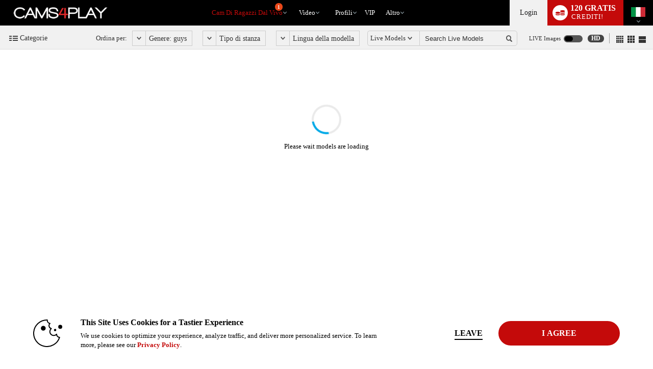

--- FILE ---
content_type: text/html; charset=UTF-8
request_url: https://www.cams4play.com/live/guys/?language=it
body_size: 299329
content:


<!DOCTYPE html lang="it">
<html lang="it">
<head>



<title> Cams4Play - Free Sex Cams and Live Sex Chat, Sex Shows and Webcam Sex - Amateur Cams and Pornstars </title>
<meta name="description" content="Cams4Play free live sex chat with thousands of live cam girls and boys from all around the world. Hot sex cam shows with the best web cam models. Live Sex Cams and Free XXX Cam Chat with Premium Sex Chat Models." />
<meta name="keywords" content="cams4play, cams4, cam4, sex cam, sex cams, live sex, live sex cam, live sex cams, live xxx, live xxx cam, live xxx cams, xxx cam, xxx cams, sex chat, xxx chat, live sex chat, live xxx chat, adult cam, adult cams, live adult cam, live adult cams, free sex " />

   <script id="gtmDataLayer">


   dataLayer = [{
      'userId': [''],
      'registrationId': [''],
      'serviceVal': ['guys'],
      'userType': ['guest'],
            'pageCount': [''],
            'channelType': ['AFF_REVSHARE'],
            'isConfirmed': ['0'],
      'firstMoney': ['0'],
      'hasCC': [''],
      'firstMoneyAmount': [''],
                  'google_analytics' :  ['UA-5461823-15'],
            
   }];

   

   if (!window.piiScrub) {
      function piiScrub(inputURL) {

         var emailRegex =
         /(([^\/&<>()\[\]\\.,;:\s@"]+(\.[^\/&<>()\[\]\\.,;:\s@"]+)*)|(".+"))(\%2540|\%40|@)((\[[0-9]{1,3}\.[0-9]{1,3}\.[0-9]{1,3}\.[0-9]{1,3}])|(([a-zA-Z\-0-9]+\.)+[a-zA-Z]{2,}))/i,
         replaceStr = '[REDACTED EMAIL]',
         urlParts = inputURL.split('?'),
         pathnameParts = urlParts.length > 0 ? urlParts[0].split('/') : [],
         searchParts = urlParts.length > 1 ? urlParts[1].split('&') : [];

         for (var i = 0; i < pathnameParts.length; i++) {
            pathnameParts[i] = pathnameParts[i].replace(emailRegex, replaceStr);
         }

         for (var j = 0; j < searchParts.length; j++) {

            var keyValuePair = searchParts[j].split('=');

            if (keyValuePair.length === 2) {
               searchParts[j] = keyValuePair[0] + '=' +
               keyValuePair[1].replace(emailRegex, replaceStr);
            }
         }

         return pathnameParts.join('/') + (searchParts.length > 0 ? '?' + searchParts.join('&') :
         "");
         }
   }
         !function(adsBlockedCDI, gtmBlockedCDI, gaId) {
               window.addEventListener('load', function(){
                  var ad = document.createElement('ins');
                  var number = 0;
                  ad.className = 'AdSense';
                  ad.style.display = 'block';
                  ad.style.position = 'absolute';
                  ad.style.top = '-1px';
                  ad.style.height = '1px';
                  document.body.appendChild(ad);
                  var adsBlocked = !ad.clientHeight;

                  document.body.removeChild(ad);
                  var gtmBlocked =!window.google_tag_manager;

                  for (var t = new XMLHttpRequest, n = 'GA1.2.' + (new Date).getTime() + '.' + Math.floor(1e8 * Math.random()), o = '_ga=', a = document.cookie.split(';'), i = 0; i < a.length; i++) {
                     for (var c = a[i]; ' ' == c.charAt(0);){
                           c = c.substring(1);}
                     0 == c.indexOf(o) && (n = c.substring(o.length, c.length)); 
                  };
                     t.open('POST', 'https://www.google-analytics.com/collect'); 
                     var r = 'tid=' + gaId + '&cd' +
                     adsBlockedCDI + '=' + adsBlocked + '&cd' + gtmBlockedCDI + '=' + gtmBlocked 
                     + '&t=pageview&dl=' + piiScrub(document.location.href)
                     + '&pt=' + document.title + '&v=1&cid=' + n;
                     t.send(r);

                     var g = new Date;
                     g.setTime(g.getTime() + 63072e6);
                     document.cookie = '_ga=' + n + '; expires=' + g.toUTCString();

               })

         }('1', '2', 'UA-491285-52');

   </script>

      <script>(function(w,d,s,l,i){w[l]=w[l]||[];w[l].push({'gtm.start':
   new Date().getTime(),event:'gtm.js'});var f=d.getElementsByTagName(s)[0],
   j=d.createElement(s),dl=l!='dataLayer'?'&l='+l:'';j.async=true;j.src=
   'https://www.googletagmanager.com/gtm.js?id='+i+dl;f.parentNode.insertBefore(j,f);
   })(window,document,'script','dataLayer','GTM-P5725LG');</script>
   


<meta name="HandheldFriendly" content="True">
<meta name="apple-mobile-web-app-capable" content="yes">
<meta name="viewport" content="width=device-width, initial-scale=1.0, maximum-scale=1.0, minimum-scale=1.0, user-scalable=no, viewport-fit=cover">
<link href="https://fonts.googleapis.com/css?family=Open+Sans" rel="stylesheet" type="text/css">


    <link rel="canonical" href="https://www.cams4play.com/live/guys/?language=it">

	
<style>
    :root {
        --wl-primary: #c40a0a;
    }
</style>			<link rel="stylesheet" media="screen" type="text/css" href="https://cdn5.vscdns.com/assets/min/css/wl-new-desktop/wl-new-desktop-12102025-01.css">	
	
	
				<link rel="stylesheet" media="screen" type="text/css" href="https://cdn5.vscdns.com/assets/min/css/pcf/purecssframework.css">

					<link rel="stylesheet" href="https://cdn5.vscdns.com/assets/min/css/icons/11012023/icons.css">
		 

		<link rel="stylesheet" media="screen" type="text/css" href="https://cdn5.vscdns.com/assets/min/css/chatroom-desktop-lite/chatroom-lite-01132026-01.css">

							<link rel="stylesheet" media="screen" type="text/css" href="https://cdn5.vscdns.com/assets/min/css/chatroom-desktop-lite/rooms/chatroom-24-12022025-02.css">
		
	
		

		<link rel="stylesheet" type="text/css" href="https://cdn5.vscdns.com/assets/min/css/whitelabel/chat-whitelabel-12122024-01.css" media="all"><style>
/*******************************************************************************
**
**      ORIGINAL Global CSS Definitions
**
*******************************************************************************/

/* DEFAULT TAGS - PULLING */
/*
#b1055d - color_1_bg - Dark pink - nav and all links
#e56eb3 - color_1_text - Med pink - button, border-hover pink, titles, stars
#f0d8e5 - color_1_link - Light pink
#09a71e - color_2_bg - Green Submit buttons
#1ecd36 - color_2_text - Green Submit buttons hover
color_2_link - text-color on buttons
color_3_bg - text-color on submits
*/

/* How to handle color classes
color_1_text  => .wl-color-main-text / .wl-color-main-bg

color_4_bg => .wl-color-theme-bg-text / .wl-color-theme-bg
--- color_6_link => .wl-color-theme-bg-text / .wl-color-theme-bg

color_4_link => .wl-color-link-text / .wl-color-link-text-bg
*/



/* ============================== Generic Selectors ============================== */
a {
    color: #c40a0a;
}

.dark h4 {
    color: #c40a0a;
}

.dark a  {
    color: #c40a0a;
}
/* ============================ End Generic Selectors ============================ */

/* ============================== Pseudoclasses & States ============================== */
.kinklivecom .navigation li a:hover {
    background-color: unset;
    color: #c40a0a;
}

.whitelabel.chat-room-opened .home-gender a.active  {
    background-color: #c40a0a;
}

.navigation li a:hover,
.wl .navigation li:hover {
    background-color: #c40a0a;
    color: #ffffff;
}

a.forumQuoteEdit:link,
a.forumQuoteEdit:visited {
    color: #000099;
}

.controlPanel .accountTiles a.tile:hover {
    background-color: #c40a0a;
    color: #000099;
}

.accountSideNav .menuWrapper > a:hover:before,
.accountSideNav .menuWrapper > a.active:before {
    background: #000099;
}

.accountSideNav > a:hover {
    background: #c40a0a;
    color: #000099;
}

.vodSideNav .vod-side-nav-upper a:hover,
.vodSideNav .vod-side-nav-upper a.active,
.vodSideNav .vod-side-nav-upper a:link,
.vodSideNav .vod-side-nav-upper a:visited {
    color: #c40a0a;
}

.vodSideNav .fan-club-overlay a:hover {
    background: #c40a0a;
}

a.btnBlue.button-site-match.withArrowRight:after {
    background: #c40a0a;
    color: #000099;
}

a.button-site-match.withArrowRight:after {
    border-left: 5px solid #000099;
}

.free-photos .sideLinks li:hover {
    background: #c40a0a;
    color: #000099;
}

button.btnBlue.vod-title-set-color:hover {
    background: #c40a0a;
    color: #000099;
}

a.withArrowRight.vod-title-set-color:after {
    border-left: 5px solid #000099;
}

a.withArrowLeft.vod-title-set-color:before {
    border-right: 5px solid #000099;
}

.bio-image-circle a:hover {
    color: #000099;
}

a.video-display:hover {
    border-top: 2px solid #c40a0a;
}

.transferCreditsColor input[type='submit']:hover {
    opacity: .8;
}

.mostPop .sideTabs .bioTab:hover {
    color: #adadad;
}

.mostPop .buttonWrap a:hover {
    background: #adadad;
    color: #000099;
}

.live .buttonWrap a:hover {
    background: #adadad;
    border: 2px solid #c40a0a;
    color: #000099;
}

.btnStandard a:hover {
    background: #adadad;
    border: 2px solid #c40a0a;
}

a.remove:visited {
    color: #adadad;
}

a:link.btnStandardAuto,
a:visited.btnStandardAuto,
a:link.btnStandardAuto {
    color: #000099;
}

.standard a:not(.btn):hover {
    background: #adadad;
}

.bioTabWrap ul .selected a:hover {
    color: #adadad;
}

#chatArea .bioTabWrap ul .selected a:hover {
    color: #adadad;
    text-shadow: 1px 1px #fff;
}

.mostPop .buttonWrap a:hover {
    border: 2px solid #c40a0a;
    color: #000099;
}

.theBorder a:hover {
    border: 1px solid #c40a0a;
}

.navigation li:hover {
    background: #adadad;
}

.live .buttonWrap a:hover {
    border: 2px solid #c40a0a;
    color: #000099;
}

.pages a:hover {
    background: #c40a0a;
}

.alphaSearch a:hover {
    background: #c40a0a;
}

.editorsPicks .imageWrap a:hover {
    border: 1px solid #c40a0a;
}

.smallForm input:focus {
    border: 1px solid #c40a0a;
}

.pcf-header .form-login input:focus {
    border: 1px solid #c40a0a;
}

.smallForm .submit:hover {
    background: #000000;
    color: #ffffff;
}

.wrapAlbum div:hover {
    border: 1px solid #adadad;
}

/* #registerOverlay input[type=submit]:hover {
    background: #c40a0a;
    color: ;
    text-shadow: 0px 0px rgba(255, 255, 255, .0);
    border: 1px solid #c40a0a;
}

#registerOverlay input[type=text]:focus,
#registerOverlay input[type=password]:focus {
    background: #fff;
    box-shadow: inset 0px 0px 0px #eee;
    -webkit-box-shadow: inset 0px 0px 0px #eee;
    -moz-box-shadow: inset 0px 0px 0px #eee;
    -moz-box-shadow: 0px 0px 5px #adadad;
    -webkit-box-shadow: 0px 0px 5px #adadad;
    box-shadow: 0px 0px 5px #adadad;
    color: #000;
    text-shadow: 0px 0px rgba(255,255,255, .0);
}

#registerBox input[type=submit]:hover {
    background: #c40a0a;
    color: #000099;
    text-shadow: 0px 0px rgba(255,255,255, .0);
    border: 1px solid #000099;
}

#registerBox input[type=text]:focus,
#registerBox input[type=password]:focus {
    background: #fff;
    box-shadow: inset 0px 0px 0px #eee;
    -webkit-box-shadow: inset 0px 0px 0px #eee;
    -moz-box-shadow: inset 0px 0px 0px #eee;
    -moz-box-shadow: 0px 0px 5px #adadad;
    -webkit-box-shadow: 0px 0px 5px #adadad;
    box-shadow: 0px 0px 5px #adadad;
    color: #000;
    text-shadow: 0px 0px rgba(255,255,255, .0);
}

.cnvrgRegistration #registration_form input[type=submit]:hover {
    background: #c40a0a;
    color: #000099;
    text-shadow: 0px 0px rgba(255,255,255, .0);
    border: 1px solid #c40a0a; ;
}

.cnvrgRegistration #registration_form input[type=text]:focus,
.cnvrgRegistration #registration_form input[type=password]:focus {
    background: #fff;
    box-shadow: inset 0px 0px 0px #eee;
    -webkit-box-shadow: inset 0px 0px 0px #eee;
    -moz-box-shadow: inset 0px 0px 0px #eee;
    -moz-box-shadow: 0px 0px 5px #adadad;
    -webkit-box-shadow: 0px 0px 5px #adadad;
    box-shadow: 0px 0px 5px #adadad;
    color: #000;
    text-shadow: 0px 0px rgba(255, 255, 255, .0);
} */

a:link {
    color: #c40a0a;
}

a:visited {
    color: #c40a0a;
}

.topLinks span a:hover {
    color: #c40a0a;
}

.topLinks a:hover {
    color: #dedede;
}

.giftImage img:hover {
    border: 1px solid #adadad;
}

.dealTabWrap ul .selected a:hover {
    color: #adadad;
}

.fcmoUpsellContainer a:hover.fanclubBtn {
    background: #c40a0a;
}

#page .headerInfo a:link {
    color: #fff;
    text-decoration: none;
    margin-top: -1px;
}

#chat_area:before {
    background: #ffffff;
}

#page #start_show_panel a.btnBlue:hover,
#page #custom_tip_link.btnBlue:hover {
    border: 0px;
    background: #adadad;
    color: #000099;
}

.new-overlay a.close:hover {
    background: none !important;
}

#chat_input_btn:hover {
    opacity: .8;
}

#page a.btn_blue:hover,
#page a.btnBlue:hover,
#page a#chat_input_btn:hover {
    background: #adadad;
    color: #000099;
    border: 2px solid #c40a0a;
}

.goPrivateBtn a:hover,
.pledgeBtn a:hover,
.goSimiBtn a:hover,
.multiuserBtn a:hover,
.goVoyeurBtn a:hover,
.feature_btn a:hover {
    background: #c40a0a;
    color: #000099;
}

#chat_buttons .mainBtns a:hover {
    background: #c40a0a;
    color: #000099;
    opacity: .8;
}

.chatNavBar a span:after,
.chatNavBar a:hover span:after {
    border-left: 5px solid #c40a0a;
}

a.image_size_link:hover,
a.current_image_size_link,
#room_sort a.current_image_size_link:hover,
#room_sort a.sortSelected,
#room_sort a.sortSelected:hover {
    background: #c40a0a;
}

.performer:hover {
    border-top: 1px solid #c40a0a;
}

a.closePanelBtn:hover {
    background: #c40a0a;
}

.btnInstantCredits:hover,
.btnInstantCredits.active {
    background: #c40a0a;
    color: #000099;
}

a#guest_tip_btn:hover,
a#free_credits_btn:hover,
a#chat_input_btn:hover {
    background: #c40a0a;
    color: #000099;
    animation-name: none;
}

#loginOverlay input[type=submit]:hover {
    background: #c40a0a;
}

#loginOverlay input[type=text]:focus,
#loginOverlay input[type=password]:focus {
    -moz-box-shadow: 0px 0px 5px #c40a0a;
    -webkit-box-shadow: 0px 0px 5px #c40a0a;
    box-shadow: 0px 0px 5px #c40a0a;
}

a.selected:hover {
    background-color: #c40a0a;
}

.pcf-header a.selected:hover {
    background-color: #c40a0a;
}

.pcf-header .navigation-container li:hover {
    background: #adadad;
}

.pcf-header .top-links span a:hover {
    color: #c40a0a;
}

.pcf-header .top-links a:hover {
    color: #dedede;
}

.pcf-header .top-links span a:hover {
    color: #ffffff;
}

.pcf-header .top-links a:hover {
    color: #ffffff;
}

.pcf-header a:link.btn-standard-auto,
.pcf-header a:visited.btn-standard-auto,
.pcf-header a:link.btn-standard-auto {
    color: #000099;
}

.pcf-header .footer-group a:hover {
    border-left: 2px solid #c40a0a;
}

.topLinks span a:hover {
    color: #ffffff;
}

.topLinks a:hover {
    color: #ffffff;
}

#header .headerInfo .moreDrop:hover a {
    #ffffff}

#page a.emo_wrap:hover {
    border: 1px solid #c40a0a;
}

.whitelabel.chat-room-opened .btn.primary:hover  {
    background: #c40a0a;
    opacity: .8;
}

.chatControls div.btnControls.active,
.chatControls div.btnControls:hover {
    background-color: #ccc;
    border-right: 1px solid #fff;
}

.modelDisplayThin:hover {
    border-top: 2px solid #c40a0a;
}

.topFourWrapper .info .modelText a:hover,
#homePage .live .info .modelText a:hover {
    color: #c40a0a;
    border-left: 4px solid #c40a0a;
}

.light .navigation li a:hover {
    background-color: #c40a0a;
    color: #ffffff;
}

.viewersChoiceInfo BUTTON.btnNoWidth:hover {
    background: #adadad;
    border: 2px solid #c40a0a;
    color: #000099;
}

.btnNoWidth A:hover {
    background: #adadad;
    border: 2px solid #c40a0a;
    color: #000099;
}

.accountSideNav a.active {
    background: #c40a0a;
}

.layout-menu a.inner-icons {
    color: #000;
}


/* ========================== End Pseudoclasses & States ========================== */

/* ========================= Not Applicable for Migration ========================= */
/* Animations */
    @-moz-keyframes glowThis {
        0% {
            background-color: #eee;
            opacity: .9;
            border-top: 1px solid #ccc;
        }

        50% {
            background-color: #c40a0a;
            opacity: 1;
            border-top: 1px solid #0372B9;
        }

        100% {
            background-color: #eee;
            opacity: .9;
            border-top: 1px solid #ccc;
        }
    }

    @-webkit-keyframes glowThis {
        0% {
            background-color: #eee;
            opacity: .9;
            border-top: 1px solid #ccc;
        }

        50% {
            background-color: #c40a0a;
            opacity: 1;
            border-top: 1px solid #0372B9;
        }

        100% {
            background-color: #eee;
            opacity: .9;
            border-top: 1px solid #ccc;
        }
    }

    @keyframes glowThis {
        0% {
            background-color: #eee;
            opacity: .9;
            border-top: 1px solid #ccc;
        }

        50% {
            background-color: #c40a0a;
            opacity: 1;
            border-top: 1px solid #0372B9;
        }

        100% {
            background-color: #eee;
            opacity: .9;
            border-top: 1px solid #ccc;
        }
    }

    /*** HOLIDAY PROMO GLOWS ***/
    @-moz-keyframes glowGreen {
        0% {
            background-color: #eee;
            opacity: .9;
            border-top: 1px solid #ccc;
        }

        50% {
            background-color: #25ad28;
            opacity: 1;
            border-top: 1px solid #25ad28;
        }

        100% {
            background-color: #eee;
            opacity: .9;
            border-top: 1px solid #ccc;
        }
    }

    @-webkit-keyframes glowGreen {
        0% {
            background-color: #eee;
            opacity: .9;
            border-top: 1px solid #ccc;
        }

        50% {
            background-color: #25ad28;
            opacity: 1;
            border-top: 1px solid #25ad28;
        }

        100% {
            background-color: #eee;
            opacity: .9;
            border-top: 1px solid #ccc;
        }
    }

    @keyframes glowGreen {
        0% {
            background-color: #eee;
            opacity: .9;
            border-top: 1px solid #ccc;
        }

        50% {
            background-color: #25ad28;
            opacity: 1;
            border-top: 1px solid #25ad28;
        }

        100% {
            background-color: #eee;
            opacity: .9;
            border-top: 1px solid #ccc;
        }
    }

    @-moz-keyframes glowPink {
        0% {
            background-color: #eee;
            opacity: .9;
            border-top: 1px solid #ccc;
        }

        50% {
            background-color: #f06eaa;
            opacity: 1;
            border-top: 1px solid #f06eaa;
        }

        100% {
            background-color: #eee;
            opacity: .9;
            border-top: 1px solid #ccc;
        }
    }

    @-webkit-keyframes glowPink {
        0% {
            background-color: #eee;
            opacity: .9;
            border-top: 1px solid #ccc;
        }

        50% {
            background-color: #f06eaa;
            opacity: 1;
            border-top: 1px solid #f06eaa;
        }

        100% {
            background-color: #eee;
            opacity: .9;
            border-top: 1px solid #ccc;
        }
    }

    @keyframes glowPink {
        0% {
            background-color: #eee;
            opacity: .9;
            border-top: 1px solid #ccc;
        }

        50% {
            background-color: #f06eaa;
            opacity: 1;
            border-top: 1px solid #f06eaa;
        }

        100% {
            background-color: #eee;
            opacity: .9;
            border-top: 1px solid #ccc;
        }
    }

.starWrapVert div {
    background: #c40a0a url("https://cdn5.vscdns.com/images/skins/whitelabel/basic_02/star.png") repeat;
}

.ratings div {
    background: #c40a0a url("https://cdn5.vscdns.com/images/skins/whitelabel/basic_02/star.png") repeat;
}

.ratingsWhite div {
    background: #c40a0a url("https://cdn5.vscdns.com/images/skins/whitelabel/basic_02/star-onwhite.png") repeat;
}

.ratingsLightGrey div {
    background: #c40a0a url("https://cdn5.vscdns.com/images/skins/whitelabel/basic_02/star-onlightgrey.png") repeat;
}

.ratingsBlack div {
    background: #c40a0a url("https://cdn5.vscdns.com/images/skins/whitelabel/basic_02/star-onwhite.png") repeat;
}

.miniAlbum .aArrow {
    background: #000099url("https://cdn5.vscdns.com/images/skins/whitelabel/basic_02/aarrow.png") center no-repeat;
}

.wrapAlbum .vodThumb {
    background: #000099url("https://cdn5.vscdns.com/images/skins/whitelabel/basic_02/type-video.png") no-repeat;
}

.wrapAlbum .picThumb {
    background: #000099url("https://cdn5.vscdns.com/images/skins/whitelabel/basic_02/type-pic.png") no-repeat;
}

.whatYouGet {
    background: #000099url("https://cdn5.vscdns.com/images/skins/whitelabel/basic_02/chat/what-you-get.png") no-repeat;
}

.smallForm .submit:hover {
    background: #000000;
    color: #ffffff;
}

.smallForm .loginBtn:hover {
    background: #c40a0a;
    color: #000099;
}

.dark .ratingsWhite {
    background: #9e9e9e #c40a0aurl("https://cdn5.vscdns.com/images/skins/whitelabel/basic_02/star-onblack.png") repeat;
}

.dark .ratingsWhite div {
    background: #c40a0aurl("https://cdn5.vscdns.com/images/skins/whitelabel/basic_02/star-onblack.png") repeat;
}

.dark .ratingsLightGrey div {
    background: #c40a0aurl("https://cdn5.vscdns.com/images/skins/whitelabel/basic_02/star-darkergrey.png") repeat;
}

.dark .pageSelected {
    background: #adadadurl("https://cdn5.vscdns.com/images/skins/whitelabel/basic_02/nav-arrow-dark.png") no-repeat;
}

.dark .whatYouGet {
    background: #f0d8e5 url("https://cdn5.vscdns.com/images/skins/whitelabel/basic_02/chat/what-you-get-dark.png") no-repeat;
}

.dark .subNav a,
.dark .subNav {
    color: #dedede;
}

.dark .topLinks a {
    color: #dedede;
}

.dark .row_1 {
    background: #000;
    border-bottom: 1px solid #000;
}

.dark .row_2 {
    background: #1e1e1e;
    border-bottom: 1px solid #000;
}

.dark .bioTabWrap ul .selected a,
.dark .bioReview span {
    color: #eee;
}

.serviceType a {
    color: #a4a4a4;
}

.footCol a {
    color: #9d9d9d;
}

.otherBtn a {
    color: #6a6a6a;
}

.pages a,
.chatCats a {
    color: #707070;
}

.navigation li a {
    color: #d0d0d0;
}

#page .modelName {
    color: #fff;
}

#page .headerInfo .btnRed {
    color: #fff;
    text-decoration: none;
}

#page a.btnMoreCredits {
    color: #fff;
    text-decoration: none;
}

.showDesc {
    margin-top: 4px;
}

.showDesc span {
    margin-top: 0px;
}

.userChat #video_image_private,
.userChat #video_image_break,
.userChat #video_image_group {
    margin-top: 6px;
    height: 99%;
}


#page a.set_tip_link {
    color: #fff;
}

#page #chat_display {
    z-index: 1;
    position: relative;
}


.pcf-header .navigation-container li a {
    color: #d0d0d0;
}


.pcf-header .top-links a {
    color: #747373;
}

#header .headerInfo a.special {
    font-weight: bold;
    color: #fff;
    padding: 1px 4px 1px 4px;
    display: inline-block;
    background: rgb(155, 209, 99);
    -moz-border-radius: 3px;
    -webkit-border-radius: 3px;
    border-radius: 3px;
}

#tip_panel {
    color: #ffffff;
}

#tip_panel .line {
    background: #444444;
}

#tip_flood_info {
    color: #ffffff;
}

#page .chatWrapper,
#page #chatWrapper,
#page #chat_display {
    background: #fff;
}

#page #chat_area.chatArea {
    background: #fff;
}

#page .chatArea .chatWrapper {
    border: 1px solid #acacac;
}

#page .chatArea #chat_controls {
    background: #eee;
}

#page .clockHeader {
    background: #606060;
    color: #fff;
}

#page .privateClock {
    border: 1px solid #acacac;
}

#page .clockIcon {
    border-right: 1px solid #acacac;
}

#page .cam2cam {
    border: 1px solid #ccc;
    background: #acacac;
}

#page #drag {
    opacity: .5;
}

#page #chat_controls a#btn_tip,
#page #chat_controls a#btn_emoticons,
#page #chat_controls .btnControls {
    background-color: #777;
}

#page .adminMessages {
    box-shadow: 0 0 0px #fff;
}


#page .chatToolWrap {
    background: #ccc;
}

#page .chatToolWrap .arrow {
    border-top: 6px solid #ccc;
}

#page #send_tip a:link {
    color: #fff;
    text-decoration: none;
}

#page #send_tip .tip_box_info {
    color: #000;
}

#page .vipBubble:after {
    background: #fff;
}

#page .modelBubble:after {
    background: #fff;
}

#page .guestBubble:after {
    background: #fff;
}

#page .paidBubble:after {
    background: #fff;
}

#page .oneClickOptions {
    background: #606060;
}

#page .oneClickOptions:after {
    border-left: 12px solid #606060;
}

#page #one_click {
    background: #444;
    color: #ccc;
}

#page .ccDrop {
    color: #fff;
}

#page .ccDrop a {
    color: #fff;
}


#page .overlayBox,
#page .boxTitle {
    color: #333;
}

#page .overlayBox {
    background: #ccc;
}

.light .chatNavBar a {
    border-bottom: 1px solid #fff;
    border-left: 1px solid #eee;
    border-top: 1px solid #ccc;
}

 .light  a.iframeBtn {
    background: #eee;
    border-bottom: 1px solid #fff;
    border-left: 1px solid #eee;
    border-top: 1px solid #ccc;
}

.subNav a,
.topLinks a {
    color: #747373;
}

.pcf-header .top-links a {
    color: #dedede;
}

.light .performer {
	border-color: #fff;
 }

.light .chatNavBar {
	background: #fff;
}

.light .chatAreaHolder .infoTopBar.rightPanel {
	border-right: 10px solid #eee;
}

.light .infoTopBar {
    background-color: #eeeeee;
    color: #000;
    -moz-border-radius: 3px 3px 0px 0px;
    -webkit-border-radius: 3px 3px 0px 0px;
    border-radius: 3px 3px 0px 0px;
}

.light .infoTopBar.rightPanel {
    -moz-border-radius: 0px;
    -webkit-border-radius: 0px;
    border-radius: 0px;
}

.light .headerInfo {
    color: #999999;
}

.light .chatPanel {
    border: 1px solid #ccc;
}

.light#page #chat_controls a#btn_tip,
.light#page #chat_controls a#btn_emoticons,
.light#page #chat_controls .btnControls,
.light#page #chat_controls .btnControls#btn_grey_users,
.light#page #chat_controls .btnControls#offer_timer,
.light#page #chat_controls .btnControls#btn_offers {
    background-color: #cccccc;
    color: #000000;
    text-shadow: -1px -1px rgba(255, 255, 255, 0.2);
}

.light footer a.compliance {
    color: #555;
}

.light .chatToolWrap {
    -moz-box-shadow: 0px 0px 5px rgba(0, 0, 0, .2);
    -webkit-box-shadow: 0px 0px 5px rgba(0, 0, 0, .2);
    box-shadow: 0px 0px 5px rgba(0, 0, 0, .2);
}

.light a.closePanelBtn {
    background: #999;
    color: #fff;
}

.light a.closePanelBtn:hover {
    color: #fff;
}

.light .performer a.performerName {
    color: #444;
}

.light .profileGear {
    background-color: #777;
}

.light .ccSelect {
    background: #fff;
    color: #333;
    border: 1px solid #333;
}

.light .ccSelect option {
    font-size: 12px;
    padding: 4px;
    border-bottom: 1px dotted #222;
    color: #222;
}

.light#page #one_click.chatPanel {
    background: #fff;
}

.light .chatArea .panel,
.light .ccTitle,
.light h2 {
    color: #333;
}

.light .pledgeField input[type="number"] {
    height: 24px;
    border: 1px solid #000;
}

.light .groupPercent {
    background: #888;
}

.light .loadingBarWrap {
    border-color: #888;
    background: #777;
}

.light .noBubbles .paidBubble {
    color: #000;
}

.light .leftAlignChat .guestBubble:before {
    border-right: 80px solid #ccc;
}

.light .noBubbles .guestBubble.powerBoost {
    color: #fff;
}

.light .leftAlignChat .paidBubble:before {
    border-right: 80px solid #444;
}

.rewardsProgressBar {
    border: 1px solid #c40a0a;
    background: repeating-linear-gradient(
        -45deg,
        #c40a0a,
        #c40a0a 5px,
        #c40a0a 5px,
        #c40a0a 10px)
}

.light #chat_display::-webkit-scrollbar-track {
    border-radius: 0px;
    background-color: #eee;
    width: 8px;
}

.light #chat_display::-webkit-scrollbar {
    border-radius: 0px;
    width: 8px;
    background-color: rgba(255, 255, 255, 0);
    border: 0px;
}

.light #chat_display::-webkit-scrollbar-thumb {
    border-radius: 0px;
    width: 8px;
    background-color: #ccc;
    border: 0px;
}

.light .noBubbles .modelBubble:before,
.light .noBubbles .paidBubble:before,
.light .noBubbles .vipBubble:before,
.light .noBubbles .guestBubble:before,
.light .noBubbles .paidBubble:after,
.light .noBubbles .vipBubble:after,
.light .noBubbles .guestBubble:after,
.light .noBubbles .modelBubble:after,
.light .noBubbles .modelBubble,
.light .noBubbles .paidBubble,
.light .noBubbles .vipBubble,
.light .noBubbles .guestBubble,
.light .noBubbles .adminMessages {
    border: 0px;
    background: none;
    padding: 3px;
}

.light a.iframeBtn .moreRooms {
    background: url("https://cdn5.vscdns.com/images/chat/html5/chat-icon-spritesheet-light.png") no-repeat;
    background-position: -87px -234px;
}

.light .easterTheme .chatNavBar a.btnPromo {
    background: #eee url("https://cdn5.vscdns.com/images/chat/html5/holiday/holiday-chat-icons-light.png") no-repeat;
    background-position: -42px 0px;
}

.light .chatControls div.btnControls {
    background-color: #ccc;
    border-right: 1px solid #fff;
}

.light #text_controls i,
.light #emoticon_controls i {
    opacity: .6;
}

.light .bigQuote {
    background: url("/images/icons/quote-dark.png") no-repeat;
}

.light .topVideoRight .makeOffer {
    background: #cccccc;
    color: #000;
}

.light .topVideoRight .makeOffer:hover {
    background: #888;
}

.light .makeOffer #offer_timer {
    background: #000;
    color: #fff;
    margin-top: 2px;
}

.light .chatNavBar a {
    background-color: #cccccc;
}

.light .chatNavBar a:hover,
.light .chatNavBar a.active {
    background-color: #eee;
    border-bottom: 1px solid #fff;
    border-left: 1px solid #eee;
    border-top: 1px solid #ccc;
}

.light .chatNavBar a i {
    opacity: .6;
    filter: alpha(opacity=60);
}

.light .chatNavBar a.btnChat i {
    background-position: -25px 0px;
}

.light .chatNavBar a.btnChatRooms i {
    background-position: -25px -25px;
}

.light .chatNavBar a.btnChatCredits i {
    background-position: -25px -50px;
}

.light .chatNavBar a.btnChatFavAdd i {
    background-position: -25px -100px;
}

.light .chatNavBar a.btnChatFavRemove i {
    background-position: -25px -125px;
}

.light .chatNavBar a.btnChatNotifyAdd i {
    background-position: -25px -150px;
}

.light .chatNavBar a.btnChatNotifyRemove i {
    background-position: -25px -175px;
}

.light .chatNavBar a.btnChatPhone i {
    background-position: -25px -475px;
}

.light .chatNavBar a.btnChatBio i {
    background-position: -25px -225px;
}

.light .chatNavBar a.btnChatBioGuys i {
    background-position: -25px -200px;
}

.light .chatNavBar a.btnPromo i {
    background-position: -25px -75px;
}

.light .chatNavBar a.btnChatFanclub i {
    background-position: -25px -275px;
}

.light .chatNavBar a.btnChatBoost i {
    background-position: -25px -350px;
}

.light .chatNavBar a.btnChatVip i {
    background-position: -25px -250px;
}

.light .chatNavBar a.btnChatVod i {
    background-position: -25px -300px;
}

.light .chatNavBar a.btnChatFoty i {
    background-position: -25px -775px;
}

.light .chatNavBar a.btnChatDeals i {
    background-position: -25px -550px;
}

.light .chatNavBar a.btnInteractive i {
    background-position: -25px -400px
}

.light .chatNavBar a.btnInteractive.active i {
    background-position: -25px -400px
}

.light #text_controls i {
    background-position: -25px -325px;
}

.light #emoticon_controls i {
    background-position: -25px -500px;
}

.light .chatNavBar a.btnChatMore,
.light .chatNavBar a.btnChatLess {
    color: #333;
}

.light .chatNavBar a.btnChatMore:hover,
.light .chatNavBar a.btnChatLess {
    color: #000;
}

.light .chatNavBar a.btnChatMore:before {
    border-top: 7px solid #333;
}

.light .chatNavBar a.btnChatLess:before {
    border-bottom: 7px solid #333;
}

.dark #chat_display::-webkit-scrollbar-track {
    border-radius: 0px;
    background-color: #111;
    width: 8px;
}

.dark #chat_display::-webkit-scrollbar {
    border-radius: 0px;
    width: 8px;
    background-color: rgba(255, 255, 255, 0);
    border: 0px;
}

.dark #chat_display::-webkit-scrollbar-thumb {
    border-radius: 0px;
    width: 8px;
    background-color: rgba(255, 255, 255, .3);
    border: 0px;
}

.dark #page #one_click.chatPanel {
    background: #000;
}

.dark .pledgeField input[type="number"] {
    border: 1px solid #333;
}

.dark #rooms_list,
.dark #performer {
    background: #000;
}

.dark #chatToolWrap,
.dark #chatToolWrap label {
    color: #ccc;
}

a.alpha {
    color: #FFFFFF;
    background: #333;
}

a.alpha:hover {
    color: #fff;
    background: #555;
}

.light .linkGroup h3 {
    color: #707070;
}

.light .linkGroup ul {
    border-top: 1px solid #222;
}

.light .linkGroup ul li a {
    background: #d0d0d0;
    color: #464646;
    border-bottom: 1px solid #929292;
    border-right: 1px solid #929292;
}

.light .linkGroup ul li a:hover {
    color: #464646;
}

.dark .linkGroup h3 {
    color: #fff;
}

.dark .linkGroup ul {
    border-top: 1px solid #222;
}

.dark .linkGroup ul li a {
    background: #000;
    text-decoration: none;
    color: #999;
    border-bottom: 1px solid #111;
    border-right: 1px solid #111;
}

.dark .linkGroup ul li a:hover {
    background: #202020;
    color: #fff;
    border-bottom: 1px solid #262626;
    border-right: 1px solid #262626;
}

.light .bubbleWrap {
    background: #ededed;
    color: #999;
    border-bottom: 1px solid #c6c6c6;
    border-right: 1px solid #c6c6c6;
}

.dark .bubbleWrap {
    background: #000000;
    color: #999;
    border-bottom: 1px solid #3a3a3a;
    border-right: 1px solid #3a3a3a;
}

.light a.btnClear,
.light a.btnClear:link {
    border: 1px solid #cdcdcd;
    border-top: 1px solid #cccccc;
    border-left: 1px solid #cccccc;
    color: #707070;
}

.light a.btnClear:hover,
.light a.btnClear:focus {
    color: #515151;
    text-shadow: 0px 0px #135eb3;
    cursor: pointer;
    background: #dedede;
}

.dark a.btnClear,
.dark a.btnClear:link {
    border: 1px solid #5f5f5f;
    border-top: 1px solid #5f5f5f;
    border-left: 1px solid #5f5f5f;
    color: #FFFFFF;
}

.dark a.btnClear:hover,
.dark a.btnClear:focus {
    color: #FFFFFF;
    text-shadow: 0px 0px #135eb3;
    cursor: pointer;
    background: #444343;
}

.light .recentReview .ratingBubble {
    background: #ededed;
}

.dark .recentReview .ratingBubble {
    background: #000000;
}

.btnPink a {
    color: #fff;
}

.btnGreen a {
    color: #fff;
}

.light .navigation .selected a,
.light .navigation li a:hover {
    color: #333;
}

.light .navigation li a {
    color: #333;
}

.light .pcf-header .navigation-container .selected-menu a,
.light .pcf-header .navigation-container li a:hover {
    color: #333;
}

.light .pcf-header .navigation-container li a {
    color: #333;
}

.dark .starWrapVert {
    background: #c40a0aurl("https://cdn5.vscdns.com/images/skins/whitelabel/basic_02/star-darkgrey.png") repeat;
}

.dark .starWrapVert div {
    background: #c40a0aurl("https://cdn5.vscdns.com/images/skins/whitelabel/basic_02/star-darkgrey.png") repeat;
}
/* ========================= End Not Applicable for Migration ========================= */

/* ========================= Variables We Can't Migrate =============================== */
.topFourWrapper .info .buttonWrap a,
#homePage .live .info .buttonWrap a {
    color: #ffffff;
}

.accountSideNav a.active {
    color: #000099;
}

.transferCreditsColor input[type='submit'] {
    color: #000099;
}

a.btnBlue.button-site-match {
    color: #000099;
}

a.btnBlue.button-site-match,
button.btnBlue.button-site-match,
input[type="submit"].btnBlue.button-site-match,
input[type="button"].cookie-notify-button.button-site-match {
    color: #000099;
}

.inline-search form input[type=button].vod-title-set-color,
a.btnBlue.vod-title-set-color,
.btnBlue.vod-title-set-color  {
    color: #000099;
}

a.btnBlue.right,
a.btnBlue.left {
    color: #000099;
}

.btn.verify-login-btn {
    color: #000000;
}

.welcome strong a {
    color: #adadad;
}

.pageSelected {
    background: #adadad;
}

.serviceType .selectedType {
    color: #adadad;
}

a.serviceGirls.girls,
a.serviceGuys.guys,
a.serviceTrans.trans {
    color: #000099;
}

.pcf-header a.service-girls.girls,
.pcf-header a.service-guys.guys,
.pcf-header a.service-trans.trans {
    color: #000099;
}

a.btnStandardAuto {
    color: #000099;
}

.bioTabWrap ul .selected a {
    color: #adadad;
}

.miniAlbum .bar span, .statsBar span {
    background: #000099;
    color: #adadad;
}

.bioReview span {
    color: #adadad;
}

h4 {
    color: #adadad;
}

#chatArea .bioTabWrap ul .selected a {
    color: #adadad;
    text-shadow: 1px 1px #fff;
}

.mostPop .buttonWrap a {
    color: #000099;
}

.live .buttonWrap a {
    color: #000099;
}

.login .btn {
    color: #000099;
}

.miniAlbum .bar {
    background: #000099;
}

.miniAlbum .bar span {
    background: #000099;
}

.statsBar {
    background: #000099;
}

.statsBar span {
    background: #000099;
}

.smallForm .submit {
    background: ;
    color: #ffffff;
}

.smallForm .loginBtn {
    color: #000099;
}

.pcf-header .form-login .login-btn {
    color: #000099;
}

.smallForm.siteBody .loginBtn {
    color: #000099;
}

.smallForm .submit {
    background: ;
    color: #ffffff;
}

/* #registerOverlay  {
    background: #adadad;
}

#registerOverlay input[type=submit] {
    color: ;
    text-shadow: 0px 0px rgba(255, 255, 255, .0);
}

.light .wl.form .reg-text-title {
    color: ;
}

#registerBox  {
    background: #adadad;
}

#registerBox input[type=submit] {
    color: #000099;
    text-shadow: 0px 0px rgba(255,255,255, .0);
    border: 1px solid #000099;
}

.cnvrgRegistration {
    background: #adadad;
}

.registerOverlayGirls,
.registerOverlayGuys,
.registerOverlayTrans,
.registerOverlayBia,
.wl.form .registerOverlayGirls,
.wl.form .registerOverlayGuys,
.wl.form .registerOverlayTrans,
.wl.form.cnvrgRegistration.girls,
.wl.form.cnvrgRegistration.guys,
.wl.form.cnvrgRegistration.trans,
.wl.form .registerOverlayBia,
.wl.form.pboot.cnvrgRegistration.girls,
.wl.form.pboot.cnvrgRegistration.guys,
.wl.form.pboot.cnvrgRegistration.trans{
    background-color: #adadad !important;
}

.cnvrgRegistration #registration_form input[type=submit] {
    background: #c40a0a;;
    color: #000099;
    text-shadow: 0px 0px rgba(255,255,255, .0);
} */

.dark h4 {
    filter: alpha(opacity=90);
    opacity: .9;
}

.standard a:not(.btn),
.btnStandard a,
.playNow a,
.onlineBtn a,
.registerBtn a {
    color: #000099;
}

.fcmoUpsellContainer a.fanclubBtn {
    background: #adadad;
    color: #000099;
}

.dealTabWrap ul .selected a {
    color: #adadad;
}

.vodPlaybackOptionsSide {
    background: #000099;
    color: #adadad;
}

.vodPlaybackOptionsSide span {
    background: #000099;
    color: #adadad;
}

.light .new-overlay a.btn.primary {
    color: #000000;
}

.dark .new-overlay a.btn.primary {
    color: #ffffff;
}

#page a.btn_blue,
#page a.btnBlue {
    color: #000099;
    border: 2px solid #d4d4d4;
}

#page #start_show_panel a.btnBlue,
#page #custom_tip_link.btnBlue {
    color: #000099;
    border: 0px;
    margin-bottom: 4px;
}

#chat_input_btn {
    color: #000099;
    z-index: 2;
    position: relative;
}

.goPrivateBtn a,
.pledgeBtn a,
.goSimiBtn a,
.multiuserBtn a,
.goVoyeurBtn a,
.feature_btn a {
    background: #adadad;
    color: #000099;
}

.goPrivateForm .form input[type=button] {
    color: #000099;
}

.chatNavBar a span {
    color: #000099;
}

#chat_buttons .mainBtns a {
    color: #000099;
}

.boxTitle span {
    color: #ffffff;
}

.pcf-header .box-title span {
    color: #ffffff;
}

.btnInstantCredits {
    background: #adadad;
    color: #000099;
}

a#guest_tip_btn, a#free_credits_btn, a#chat_input_btn {
    background: #adadad;
    color: #000099;
    animation-name: none;
}

#loginOverlay input[type=submit] {
    background: #adadad;
    color: #000099;
}

.oneClickProductBar.selected {
    background-color: #ffffff;
}

.pcf-header a.btn-standard-auto {
    color: #000099;
}

.viewersChoiceInfo BUTTON.btnNoWidth {
    color: #000099;
}

.btnNoWidth A {
    color: #000099;
}

nav .navigation li.join a {
    color: #ffffff;
}

.pcf-header.whitelabel nav .navigation-container li.join-now a {
    color: #000099;
}

input.messageTrashBtn {
    color: #000099;
}
/* ========================= End Variables We Can't Migrate =========================== */

/* =============================== No Results Found =================================== */
.whitelabel.computer.chat-room-opened .chatroom-container h1,
.whitelabel.computer.chat-room-opened .chatroom-container h2,
.whitelabel.computer.chat-room-opened .chatroom-container h3,
.whitelabel.computer.chat-room-opened .chatroom-container h4,
.whitelabel.computer.chat-room-opened .chatroom-container h5,
.whitelabel.computer.chat-room-opened .chatroom-container h6 {
    color: #c40a0a;
}

.whitelabel.chat-room-opened .primary,
.whitelabel.chat-room-opened .btn.primary  {
    background-color: #c40a0a;
}

a.forumQuoteEdit {
    background: #c40a0a;
}

.raffle .winnerTables.currentWinnersTable h2,
.raffle .winnerTables.currentWinnersTable h2 span {
    color: #c40a0a;
}

.transferCreditsColor input[type='submit'] {
    background: #c40a0a;
}

.vod-title-set-color .vod-side-nav-upper {
    color: #c40a0a;
}

a.btnBlue.button-site-match {
    background: #c40a0a;
}

a.btnBlue.button-site-match,
button.btnBlue.button-site-match,
input[type="submit"].btnBlue.button-site-match,
input[type="button"].cookie-notify-button.button-site-match {
    background: #c40a0a;
}

.inline-search form input[type=button].vod-title-set-color,
a.btnBlue.vod-title-set-color,
.btnBlue.vod-title-set-color  {
    background: #c40a0a;
}

a.btnBlue.right,
a.btnBlue.left {
    background: #c40a0a;
}

h5.color-wl-set {
    color: #c40a0a;
}

.btn.verify-login-btn {
    background-color: #c40a0a;
}

.specialColorText {
    color: #c40a0a;
}

.titleSmaller h3 span {
    color: #c40a0a;
}

.titleMed h1 span {
    color: #c40a0a;
}

.mostPop .buttonWrap a {
    background: #c40a0a;
}

.alphaSearch a {
    color: #c40a0a;
}

.pages .active {
    background: #c40a0a;
}

.login .btn {
    background: #c40a0a;
}

.editorInfo h3 {
    color: #c40a0a;
}

.standard a:not(.btn) {
    background: #c40a0a;
}

.quote {
    color: #c40a0a;
}

.regPics span {
    color: #c40a0a;
}

.modelNameDisplay span {
    color: #c40a0a;
}

.smallForm .loginBtn {
    background: #c40a0a;
}

.pcf-header .form-login .login-btn {
    background: #c40a0a;
}

.smallForm.siteBody .loginBtn {
    background: #c40a0a;
}

#registerOverlay .reg-text-header-l2 span {
    color: #c40a0a;
}

#registerBox input[type=submit] {
    background: #c40a0a;
}

#registerBox .lineTwo {
    color: #c40a0a;
}

.cnvrgRegistration .lineTwo {
    color: #c40a0a;
}

.cnvrgRegistration #registration_form input[type=submit] {
    background: #c40a0a;
    color: #000099;
    text-shadow: 0px 0px rgba(255,255,255, .0);
}

.light .new-overlay a.btn.primary {
    background: #c40a0a;
}

.dark .new-overlay a.btn.primary {
    background: #c40a0a;
}

#page a.btn_blue,
#page a.btnBlue {
    background: #c40a0a;
}

#page #start_show_panel a.btnBlue,
#page #custom_tip_link.btnBlue {
    background: #c40a0a;
}

#chat_input_btn {
    background: #c40a0a;
}

.goPrivateForm .form input[type=button] {
    background: #c40a0a;
}

.chatNavBar a span {
    background: #c40a0a;
}

#chat_buttons .mainBtns a {
    background: #c40a0a;
}

.pcf-header .top-links span a {
    color: #c40a0a;
}

.pcf-header .top-links span a {
    color: #c40a0a;
}

.pcf-header .top-links span a {
    color: #ffffff;
}

.pcf-header .top-links a {
    color: #ffffff;
}

.pcf-header .header-wrap {
    background: #000000;
}

.pcf-header .btn-standard-auto {
    background: #c40a0a;
}

.pcf-header .btnStandard a {
    background: #c40a0a;
}

.logoPanelBox {
    background: #000000;
}

#header_container {
    background: #000000;
}

.viewersChoiceInfo BUTTON.btnNoWidth {
    background: #c40a0a;
}

.btnNoWidth A {
    background: #c40a0a;
}

input.messageTrashBtn {
    background: #c40a0a;
}
/* ============================== End No Results Found ================================ */

/* =================================== Media Queries ================================== */
@media all and (max-width: 1024px) {
    .home-gender a.active {
        background-color: #c40a0a;
    }

    h1 span,
    h2 span,
    h3 span,
    h4 span,
    h5 span,
    h6 span {
        color: #c40a0a !important;
    }

    .primary,
    .btn.primary {
        background-color: #c40a0a;
    }

    .btn.primary:hover {
        background: #c40a0a;
        opacity: .8;
    }

    .main-container.header.dark,
    .dark .main-container.header,
    .main-container.header,
    .main-container.header{
        background: #000000;
    }

    .navigationWrap {
        background: #000000;
    }

    /* CLASS USED FOR pdf-header.tpl*/
    .pcf-header .navigation-wrap {
        background: #000000;
    }

    .light .navigation li.openSubNav:hover .navDropMenu a,
    .light .navigation li.openSubNav .navDropMenu a,
    .light .navigation li.openSubNav .search {
        color: rgba(0, 0, 0, 0.7);
    }

    .light .pcf-header .navigation-container li.openSubNav:hover .nav-drop-menu a,
    .light .pcf-header .navigation-container li.openSubNav .nav-drop-menu a,
    .light .pcf-header .navigation-container li.openSubNav .search {
        color: rgba(0, 0, 0, 0.7);
    }
}

@media all and (max-width: 760px) {
    .wl-reg-forms-back {
        background: #adadad;
    }
}
</style>
	
    	


    <link rel="apple-touch-icon" href="https://cdn5.vscdns.com/images/icons/generic-iOS-icon-57x57.png" />
    <link rel="apple-touch-icon" sizes="72x72" href="https://cdn5.vscdns.com/images/icons/generic-iOS-icon-72x72.png" />
    <link rel="apple-touch-icon" sizes="114x114" href="https://cdn5.vscdns.com/images/icons/generic-iOS-icon-114x114.png" />
    <link rel="apple-touch-icon" sizes="144x144" href="https://cdn5.vscdns.com/images/icons/generic-iOS-icon-144x144.png" />


<meta http-equiv="Content-Type" content="text/html; charset=iso-8859-1" />

<meta name="RATING" content="RTA-5042-1996-1400-1577-RTA" />
<meta name="Rating" content="mature">





	<style>.light #mobileHeader.main-container.header{background: rgb(255, 255, 255); border-color: rgba(204, 204, 204,.3);}</style>

	<style>

		.wl .logo a {
			background-image: none;
		}

		.navbar .logo a img {
			margin-top: 3px;
		}

	</style>

	<style>
		#fc_frame, #fc_frame.fc-widget-normal {
			right: 0 !important;
			left: 0 !important;
		}
	</style>

	        
        
    
   
	

    
	
    
           
           
        <link rel="stylesheet" media="screen" type="text/css" href="https://cdn5.vscdns.com/assets/min/css/flirt4free/f4f/age-verification-11_19_2025-01.css">
        
      
    
            
           
    <link rel="stylesheet" media="screen" type="text/css" href="https://cdn5.vscdns.com/assets/min/css/flirt4free/f4f/billing-modal-beta-08_05_2025-01.css">

                
    <link rel="stylesheet" media="screen" type="text/css" href="https://cdn5.vscdns.com/assets/min/css/flirt4free/f4f/custom-pages/model-not-found-12-10-2025.css">
    
	  

        

</head>

<body
id="bodyTag"
class="siteBody wl



	
	light

whitelabel

computer
unknown
itLanguage


showGenderLinks show-genders


guys

guest
showGenderLinks
cams4playcom

age-verification-required
">
	<div class="spacer-mobile"></div>

	
        <noscript><iframe src="https://www.googletagmanager.com/ns.html?id=GTM-P5725LG"
    height="0" width="0" style="display:none;visibility:hidden"></iframe></noscript>
    
    <script type="text/javascript">
//
//	IOVATION
//

/* Copyright(c) 2018, iovation, inc. All rights reserved. */
window.io_global_object_name = "IGLOO";

window.IGLOO = window.IGLOO || {
    "bbout_element_id" : "iobb",  // this can be changed to store in a different hidden field (or removed to use a different collection method)
    "enable_flash" : false,
    "loader" : {
        "subkey"  : "NmVxq-iDDMiwb1gCA5eBhL60S9VNaWh5lDA1Ne2MdRI",
        "version" : "general5",
    }
};

var fnct = function() {

    var saveIovationBlackbox = function (iobb, screenName) {

        if(typeof Ajax !== 'undefined' && typeof Ajax.call === 'function') {

            var _url = '/webservices/save-iovation-blackbox.php';
            var _options = {
                method: 'POST',
                body: JSON.stringify({
                    'blackbox': iobb,
                    'screen_name': screenName
                })
            };

            Ajax.fetch(_url, _options)
                .then(function (response) {
                    return response.json(); 
                })
                .then(function (result) {
                    //just saving bb we dont care about response
                })
                .catch(function (response) {
                    //just saving bb we dont care about response at least for now
                });

        }

    };


    
    setTimeout(function() {

        var blackbox	= document.getElementById('iobb').value;

        var iobbClassElements = document.querySelectorAll('.iobb');

        for(var i = 0; i < iobbClassElements.length; i++) {

            iobbClassElements[i].value = blackbox;
        }

        

        try {
            if(typeof USER !== 'undefined' && USER.screenname) {
                    saveIovationBlackbox(blackbox, USER.screenname);
            }
        } catch (err) {}

        

    }, 120);
};

if(typeof(window.onload) != 'function') {

    window.onload	= fnct;

} else {

    //	Save the current value
    var windowOnLoad	= window.onload;

    //	Otherwise, build a new function that encompases the old value
    //	and adds the new function call.
    window.onload	= function() {

        if(windowOnLoad) {

            windowOnLoad();

        }

        fnct();
    }
}





</script>







<script>

(function A(){function u(a,b){var d={},c;for(c=a.length-1;-1<c;c--)0<c?d[c]=function(){var g=c;return function(){return v(a[g],d[g+1],b)}}():v(a[c],d[c+1],b)}function v(f,m,d){var c=document.createElement("script"),g=f[0].split("?")[0].split("/"),e;e=g[g.length-1].split(".")[0];g=a[d]&&a[d].staticVer&&a[d].staticVer+"/"||f[1];/([0-9]+\.){2}[0-9]+\//.test(f[1])&&g!==f[1]&&h("loader: Overriding configured version with staticVer.");f[0]=f[0].replace("##version##",g);c.setAttribute("src",f[0] + "&t=23943298023324");c&&c.addEventListener?
c.addEventListener("error",function(){b[d+"_"+e+"_load_failure"]="true"}):c.attachEvent&&c.attachEvent("onerror",function(){b[d+"_"+e+"_load_failure"]="true"});m&&(c.onload=m);document.getElementsByTagName("head")[0].appendChild(c)}function h(b){if("function"===typeof a.trace_handler)try{a.trace_handler(b)}catch(e){}}function e(a,b){var d=null!==a&&void 0!==a;return!d||"1"!==a.toString()&&"true"!==a.toString().toLowerCase()?!d||"0"!==a.toString()&&"false"!==a.toString().toLowerCase()?"boolean"===
typeof b?b:!1:!1:!0}var t=window,w=t.io_global_object_name||"IGLOO",a=t[w]=t[w]||{},b=a.loader=a.loader||{},x=[],y=[];if(b.loaderMain)return h("loader: Loader script has already run, try reducing the number of places it's being included."),!1;b.loaderMain=A;b.loaderVer="5.1.0";(function(){var f=e(b.tp,!0),m=e(b.fp_static,!0),d=e(b.fp_dyn,!0),c=e(b.enable_legacy_compatibility),g=e(b.tp_split),u=b.tp_host&&b.tp_host.replace(/\/+$/,"")||"https://mpsnare.iesnare.com",z=b.fp_static_override_uri,l=void 0!==
b.uri_hook?b.uri_hook+"/":"/iovation/",n=(b.version||"versionOrAliasIsRequired")+"/",v=b.subkey?t.encodeURIComponent(b.subkey)+"/":"",w=b.tp_resource||"wdp.js",p=b.tp_host?"&tp_host="+t.encodeURIComponent(b.tp_host):"",B=z?"&fp_static_uri="+t.encodeURIComponent(z):"",q,r,k;b.tp_host=u;q=e(a.enable_flash,!0);r=a.io&&a.io.enable_flash;k=a.fp&&a.fp.enable_flash;r=void 0!==r&&null!==r?e(r,!0):q;void 0!==k&&null!==k?k=e(k,!0):r=q;q=r?"&flash=true":"&flash=false";k=k?"&flash=true":"&flash=false";p="?loaderVer="+
b.loaderVer+"&compat="+c+"&tp="+f+"&tp_split="+g+p+"&fp_static="+m+"&fp_dyn="+d+B;f||m||h("loader: Not currently configured to load fp_static or tp script(s).");a.fp&&a.fp.staticVer&&a.fp.staticVer+"/"!==n&&(n=a.fp.staticVer+"/",h("loader: Configured version replaced with that from pre-loaded static script."));m||a.fp&&a.fp.staticMain?(l=(l+"##version##"+v).replace(/\/\//g,"/"),m&&(a.fp&&a.fp.staticMain?c&&!a.fp.preCompatMain&&h("loader: enable_legacy_compatibility on, but included static does not have the compat wrapper."):
z?x.push([z,""]):x.push([l+"static_wdp.js"+p+k,n])),!d||a.fp&&a.fp.dynMain?a.fp&&a.fp.dynMain&&h("loader: First party dynamic script has already been loaded, disable fp_dyn or make sure you're not manually including the dynamic file separately."):x.push([l+"dyn_wdp.js"+p+k,n])):e(b.fp_dyn)&&h("loader: Invalid Config, first party dynamic script set to load without static.");f&&(a.io&&a.io.staticMain?h("loader: Third party script has already been loaded."):(l=u+"/##version##"+v,g?(y.push([l+"static_wdp.js"+
p+q,n]),y.push([l+"dyn_wdp.js"+p+q,n]),b.tp_resource&&h("loader: Invalid Config: both tp_resource and tp_split set. Ignoring tp_resource.")):y.push([l+w+p+q,n])))})();u(x,"fp");u(y,"io")})();

</script>
<form>
    <input type="hidden" id="iobb" />
</form>

<script type="text/javascript">
    

    document.addEventListener('DOMContentLoaded', function () {

        //	On the my account page, there is an 'inline' log in form, that needs an event listener
        var loginFormMyAccount = document.myAccount;
        
        if(loginFormMyAccount) {
        
            loginFormMyAccount.addEventListener(
                'submit',
                function(ev) {
                    ev.preventDefault();
                
                    onLoginFormSubmit(loginFormMyAccount);
                }
            );
            
        }
        
        var loginOverlay = document.myAccountOverlay;
       
        if(loginOverlay) {
            
            loginOverlay.addEventListener(
                'submit',
                function(ev) {
                    ev.preventDefault();
                   
                    onLoginFormSubmit(loginOverlay);
                }
            );

        }
    });

    var onLoginFormSubmit = function(formEl) {

        var numIobbChecksInp = document.getElementById('iobbChecksCount');
        
        //	Check for up to 3 sec (500ms*6=3000)
        var maxAttempts = 6;
        var curAttempt = 0;

        var checkIfIobbHasBeenPopulated = function(formEl) {

            setTimeout(function() {
                
                var iobbField = document.getElementById('iobb');
                
                //	If the field has been popuated, submit the form now.
                if(iobbField.value.trim().length > 0) return formEl.submit();
                
                if(curAttempt < maxAttempts) {
                    curAttempt++;
                    
                    checkIfIobbHasBeenPopulated(formEl);
                } else {
                    
                    //	We've waited for iobb field to come in long enough -
                    //	give up and submit the login form.
                    //	But first, populate the hidden field.
                    if(numIobbChecksInp) {
                        numIobbChecksInp.value = curAttempt;
                    }
                    
                    curAttempt = 0;

                    formEl.submit();

                }

            }, 500);
        };

        checkIfIobbHasBeenPopulated(formEl);
    };

</script>
    
    

<input type="radio" name="modalControl" class="hide" id="hide_modal" aria-label="close modal" checked>

<style>
	.wl-color-main-bg {
		background-color: #c40a0a !important;
	}

	.wl-color-main-text {
		color: #c40a0a !important;
	}

	.wl-color-theme-bg {
		background: #000000 !important;
	}

	.wl-color-theme-bg-text {
		color: #000000 !important;
	}

	.wl-color-link-text {
		color: #ffffff !important;
	}

	.wl-color-link-text.active {
		color: #c40a0a !important;
	}

	.wl-color-link-text-bg {
		background: #ffffff !important;
	}

	.header-promo-link-active a {
		animation-duration: 2s;
		animation-timing-function: ease-in-out;
		animation-iteration-count: infinite;
		animation-name: wlflash;
	}

	@keyframes wlflash {
		0% {
			text-shadow: 0 1px 5px transparent;
		}
		50% {
			text-shadow: 0 1px 5px #c40a0aAA;
		}
		100 % {
			text-shadow: 0 1px 5px transparent;
		}
	}
</style>

<style>
	body.whitelabel.chat-room-opened:not(.user-private):not(.chat-room-minimized):not(.adam4adamlivecom) .chatroom-container:not(.xl-video) {
		margin-top: 48px !important;
	}
	
	body.camsrandybluecom.whitelabel.chat-room-opened:not(.user-private):not(.chat-room-minimized) .chatroom-container:not(.xl-video) {
		margin-top: 70px !important;
	}

	body.camsrandybluecom.wl.chat-room-opened .get-120-free, 
	body.camsrandybluecom.wl.chat-room-opened.ad-hanger .ad-hanger-wrap {
		top: 36px;
	}

	body.whitelabel.belamichatcom.chat-room-opened:not(.user-private):not(.chat-room-minimized) .chatroom-container {
		margin-top: 87px !important;
	}

	.header-nav .header-nav-item:hover {
		border-color: #c40a0a;
	}

	.header-nav .header-nav-item li:hover i {
		color: #c40a0a !important;
	}

	.whitelabel .drop-menu-preference a.single-preference.selected-preference {
		background-color: #c40a0a !important;
	}

	.whitelabel .drop-menu .drop-menu-section-links a.drop-menu-section-single-link:hover i,
	.whitelabel .drop-menu .drop-menu-section-links label span.drop-menu-section-single-link:hover i,
	.header-register .coin-icon-container i,
	.header-buy-credits .coin-icon-container i,
	.header-icons-container .header-single-icon:hover i,
	.header-notifications .drop-menu-input:checked~.icon-bell.nav-icon,
	.drop-menu-section-links .drop-menu-section-single-link:hover i {
		color: #c40a0a;
	}

	.header-icons-container .header-single-icon.dm-launch:hover .dm-plus-icon .cls-1 {
		stroke: #c40a0a;
	}

	.header-icons-container .header-single-icon.dm-launch:hover .dm-plus-icon .cls-text {
		fill: #c40a0a;
	}

	.light .drop-menu-section-links .dm-launch.drop-menu-section-single-link:hover .svg-icon .cls-1,
	.dark .drop-menu-section-links .dm-launch.drop-menu-section-single-link:hover .svg-icon .cls-1 {
		stroke: #c40a0a;
	}

	.light .drop-menu-section-links .dm-launch.drop-menu-section-single-link:hover .svg-icon .cls-text,
	.dark .drop-menu-section-links .dm-launch.drop-menu-section-single-link:hover .svg-icon .cls-text {
		fill: #c40a0a;
	}

	.header-icons-container .header-single-icon.header-twitter svg .st0x {
		fill: rgba(26,26,26,0.9);
	}

	.dark .header-icons-container .header-single-icon.header-twitter svg .st0x {
		fill: rgba(194,197,198,0.9);
	}

	.header-icons-container .header-single-icon.header-twitter:hover svg .st0x {
		fill: #c40a0a;
	}

	.header-icons-container .header-single-icon.header-twitter svg .st0x {
		fill: rgba(26,26,26,0.9);
	}

	.coin-icon-container {
		background-color: #FFF !important;
	}

	.spacer-mobile {
		display: none;
	}

	.header-single-icon.header-dm.dm-launch-not .tip {
		width: 380px;
		box-sizing: border-box;
		text-wrap: wrap;
	}
</style>

<style>
	.header-search-form .header-search-submit-button {
		background: #c40a0a;
	}
</style>

<style>
	.chat-panels .header-panel-top {
		background-image: linear-gradient(270deg, rgba(223, 31, 135, 0.00) 0%, #c40a0a 100%);
	}

	.xvc .header-panel-top .header-panel-top-icon {
		box-shadow: unset !important;
		border: 0px !important;
		background: unset !important;
	}
	
	.flag-icon {
		background-repeat: no-repeat !important;
	}
</style>

<style>
	.cockycamscom .header-nav .header-nav-item .has-drop-menu a,
	.cockycamscom .header-register .coin-icon-container i,
	.cockycamscom.whitelabel .live-models .homepage-label .sorting-tags {
		color: #ffffff !important;
	}
	
	.cockycamscom .header-nav .header-nav-item .has-drop-menu:hover>a {
		color: #004587 !important;
	}

	label[for=close-dd-mobile],
	label[for=more-dd-mobile],
	#more-dd-mobile:not(:checked) ~ .drop-menu {
		display: none !important;
	}
	
	#more-dd-mobile:checked ~ .drop-menu,
	#more-dd-mobile:checked ~ label[for=close-dd-mobile],
	#more-dd-mobile:not(:checked) ~ label[for=more-dd-mobile] {
		display: flex !important;
		z-index: 2;
	}

	#more-dd-mobile:checked ~ label[for=close-dd-mobile],
	#more-dd-mobile:not(:checked) ~ label[for=more-dd-mobile] {
		justify-content: center;
		align-items: center;
	}

	.bangbroschatcom .premium-videos-menu-link,
	.bangbroschatcom .premium-videos-menu-link a,
	.camsrandybluecom .premium-videos-menu-link,
	.camsrandybluecom .premium-videos-menu-link a,
	.xnxx-cams .premium-videos-menu-link,
	.xnxx-cams .premium-videos-menu-link a {
		border-radius: 0px 0px 10px 10px;
	}
</style>













<style>
	.internal-badges {
		width: 100vw;
		box-sizing: border-box;
		position: fixed;
		top: 0;
		left: 0;
		display: flex;
		justify-content: flex-start;
		z-index: 1000;
	}

	.internal-badges > * {
		position: relative !important;
		padding: 1px 5px !important;
		border-radius: 0 0 3px 3px !important;
		text-decoration: none !important;
		font-family: 'Open Sans', sans-serif !important;
		font-size: 8px !important;
		line-height: normal !important;
		text-transform: capitalize !important;
		color: #FFF !important;
		opacity: 1 !important;
		margin: 0 5px 0 0 !important;
		top: auto !important;
		right: auto !important;
		bottom: auto !important;
		left: auto !important;
		width: auto !important;
	}

	.internal-badges .toggle-cache-debug-btn:hover {
		cursor: pointer;
	}

	.internal-badges > *:first-child {
		background-color: #B91C1D;
	}
	
	.internal-badges > *:nth-child(2) {
		background-color: #B45308;
	}
	
	.internal-badges > *:nth-child(3) {
		background-color: #047858;
	}
	
	.internal-badges > *:nth-child(4) {
		background-color: #1E4ED8;
	}
	
	.internal-badges > *:nth-child(5) {
		background-color: #6D28D9;
	}
	
	.internal-badges > *:nth-child(6) {
		background-color: #B45308;
	}
	
	.internal-badges > *:nth-child(7) {
		background-color: #B45308;
	}

	.internal-badges > *:nth-child(8) {
		background-color: #047858;
	}
</style>

<div class="internal-badges">
		
			
		
	
			
	
		
	
	
		
</div>
<header class="whitelabel-header wl-color-theme-bg" data-aspect-vertical-offset="true"  data-aspect-ignore-vertical-offset-on-xl="true" >

	<style>
		.header-logo-container .header-logo-link.temp-logo-fix {
			margin: 0 !important;
			box-sizing: border-box !important;
			height: 100% !important;
			display: flex !important;
			align-items: center !important;
		}

		.header-logo .header-logo-link.temp-logo-fix img {
			width: unset !important;
			max-height: 100% !important;
		}
	</style>

	<div class="whitelabel-inner-header">

		<div class="header-area-left">

			<div class="header-logo-container">
				<div class="header-logo">
					<a href="/" class="header-logo-link temp-logo-fix">
													<img src="https://logos.vscdns.com/logos/guys/ac7cs.jpg" alt="Cams4Play - Free Sex Cams and Live Sex Chat, Sex Shows and Webcam Sex - Amateur Cams and Pornstars Logo" class="header-site-logo" />
											</a>
				</div>
				<span class="visually-hidden">Tipo di utente</span>
			</div>

			<!-- Hiding as per https://app.clickup.com/t/868dbfayy  -->

		</div>

		<div class="header-area-center">
			<div class="header-nav desktop-nav">

				<div class="single-header-category livechat-header-nav header-nav-item wl-color-link-text wl-color-link-text active">
	<div class="has-drop-menu hover-menu">
		<input type="checkbox" id="live-chat-dd" class="drop-menu-input">
		<label for="live-chat-dd" class="menu-label"><span class="visually-hidden">Live Cams</span></label>
		<a href="/live/guys/">
							<span class="flag-amount secondary">1</span>																			Cam di ragazzi dal vivo													</a> <i class="arrow-down"></i>		<label class="full-screen" for="live-chat-dd"><span class="visually-hidden">Live Cams</span></label>
		<ul class="drop-menu scrollbar-ghost scrollbar-custom">
																<li ><a href="/live/girls/"><i class="icon-female"></i> Cam di ragazze dal vivo</a></li>
					<li class="nav-selected-service hide"><a href="/live/guys/"><i class="icon-male"></i> Cam di ragazzi dal vivo</a></li>
					<li ><a href="/live/trans/"><i class="icon-transgender"></i> Cam di trans dal vivo</a></li>
																				
					<li class="header-promo-link-active">
						<a href="https://www.vs4.com/clk.php?z=273&a=27&h=https://www.cams4play.com/promos/guys/" class="text-secondary" style="font-weight: 700; color: #c40a0a !important;"><i class="icon-promo" style="color: #c40a0a !important;"></i> Visualizza la promozione</a>
					</li>
																	</ul>
	</div>
</div>
				<div class="single-header-category videos-header-nav header-nav-item wl-color-link-text wl-color-link-text">
		<div class="has-drop-menu hover-menu desktop-videos-dropdown">
		<label class="visually-hidden" for="navbarDropLinkVideos">Videos</label>
		<input type="radio" id="navbarDropLinkVideos" class="drop-menu-input hide" name="navbar-menu">
		<a class="menu-label" href="/videos/guys/">
			Video		</a>
		<i class="arrow-down"></i>
				<ul class="drop-menu drop-with-sub-menu">
						<li class="trigger-sub-menu-hover">
				<a href="/videos/guys/"><i class="icon-home"></i> Video Section <i class="arrow-right" style="right: 0; left: unset; position: absolute;"></i></a>

				<div class="sub-drop-menu">
					<ul class="drop-menu scrollbar-ghost scrollbar-custom" style="height:auto !important;">
												<li><a href="/videos/guys/">Videos Home</a></li>
						<li><a href="/videos/guys/charts/">Leaderboards</a></li>
						<li><a href="/videos/guys/top100/">Top 100 Videos</a></li>
						<li><a href="/videos/guys/charts/top-performers/">Top VOD Performers</a></li>
					</ul>
				</div>
			</li>
			
			<li class="trigger-sub-menu-hover ">
				<a href="/videos/guys/categories"><i class="icon-community"></i> Categorie <i class="arrow-right" style="right: 0; left: unset; position: absolute;"></i></a>

				<div class="sub-drop-menu">
					<ul class="drop-menu scrollbar-ghost scrollbar-custom">
						
								
								
								
																	<li><a href="/videos/guys/categories/adult_star">Adult Star</a></li>
															<li><a href="/videos/guys/categories/amateur">Amateur  <div class="category-online">(1)</div>  </a></li>
															<li><a href="/videos/guys/categories/american_guys">American Guys</a></li>
															<li><a href="/videos/guys/categories/anal_beads">Anal Beads</a></li>
															<li><a href="/videos/guys/categories/arab">Arab</a></li>
															<li><a href="/videos/guys/categories/armpits">Armpits  <div class="category-online">(1)</div>  </a></li>
															<li><a href="/videos/guys/categories/ass_play">Ass Play  <div class="category-online">(4)</div>  </a></li>
															<li><a href="/videos/guys/categories/ass_worship">Ass Worship  <div class="category-online">(4)</div>  </a></li>
															<li><a href="/videos/guys/categories/athletic">Athletic  <div class="category-online">(3)</div>  </a></li>
															<li><a href="/videos/guys/categories/bdsm">BDSM</a></li>
															<li><a href="/videos/guys/categories/ball_gag">Ball Gag</a></li>
															<li><a href="/videos/guys/categories/bears">Bears  <div class="category-online">(1)</div>  </a></li>
															<li><a href="/videos/guys/categories/bi-curious">Bi-Curious  <div class="category-online">(1)</div>  </a></li>
															<li><a href="/videos/guys/categories/big_cock">Big Cock  <div class="category-online">(9)</div>  </a></li>
															<li><a href="/videos/guys/categories/blonde">Blonde</a></li>
															<li><a href="/videos/guys/categories/blowjobs">Blowjobs</a></li>
															<li><a href="/videos/guys/categories/bondage">Bondage  <div class="category-online">(1)</div>  </a></li>
															<li><a href="/videos/guys/categories/brazilian_guys">Brazilian Guys</a></li>
															<li><a href="/videos/guys/categories/brunette">Brunette</a></li>
															<li><a href="/videos/guys/categories/butt_plug">Butt Plug</a></li>
															<li><a href="/videos/guys/categories/chubby">Chubby  <div class="category-online">(2)</div>  </a></li>
															<li><a href="/videos/guys/categories/cock_ring">Cock Ring  <div class="category-online">(1)</div>  </a></li>
															<li><a href="/videos/guys/categories/college_guys">College Guys  <div class="category-online">(2)</div>  </a></li>
															<li><a href="/videos/guys/categories/costumes">Costumes</a></li>
															<li><a href="/videos/guys/categories/crops_and_whips">Crops & Whips</a></li>
															<li><a href="/videos/guys/categories/cum_eating">Cum Eating  <div class="category-online">(2)</div>  </a></li>
															<li><a href="/videos/guys/categories/cumshots">Cumshots  <div class="category-online">(8)</div>  </a></li>
															<li><a href="/videos/guys/categories/daddy">Daddy  <div class="category-online">(1)</div>  </a></li>
															<li><a href="/videos/guys/categories/dancing">Dancing</a></li>
															<li><a href="/videos/guys/categories/dildo">Dildo  <div class="category-online">(4)</div>  </a></li>
															<li><a href="/videos/guys/categories/doggy_style">Doggy Style  <div class="category-online">(1)</div>  </a></li>
															<li><a href="/videos/guys/categories/domination">Domination  <div class="category-online">(4)</div>  </a></li>
															<li><a href="/videos/guys/categories/double_penetration_(dp)">Double Penetration (DP)</a></li>
															<li><a href="/videos/guys/categories/drooling">Drooling</a></li>
															<li><a href="/videos/guys/categories/ebony_guys">Ebony Guys  <div class="category-online">(3)</div>  </a></li>
															<li><a href="/videos/guys/categories/european_guys">European Guys  <div class="category-online">(2)</div>  </a></li>
															<li><a href="/videos/guys/categories/facial">Facial  <div class="category-online">(1)</div>  </a></li>
															<li><a href="/videos/guys/categories/fleshlight_and_penis_pump">Fleshlight & Penis Pump</a></li>
															<li><a href="/videos/guys/categories/flexing">Flexing  <div class="category-online">(3)</div>  </a></li>
															<li><a href="/videos/guys/categories/foot_fetish">Foot Fetish  <div class="category-online">(2)</div>  </a></li>
															<li><a href="/videos/guys/categories/gagging">Gagging  <div class="category-online">(1)</div>  </a></li>
															<li><a href="/videos/guys/categories/gay_cubs">Gay Cubs</a></li>
															<li><a href="/videos/guys/categories/giant_dildos">Giant Dildos</a></li>
															<li><a href="/videos/guys/categories/group_sex">Group Sex</a></li>
															<li><a href="/videos/guys/categories/hairy">Hairy  <div class="category-online">(2)</div>  </a></li>
															<li><a href="/videos/guys/categories/hardcore_sex">Hardcore Sex</a></li>
															<li><a href="/videos/guys/categories/humiliation">Humiliation  <div class="category-online">(1)</div>  </a></li>
															<li><a href="/videos/guys/categories/interracial">Interracial</a></li>
															<li><a href="/videos/guys/categories/jerk-off_instruction">Jerk-off Instruction</a></li>
															<li><a href="/videos/guys/categories/jerking_off">Jerking Off  <div class="category-online">(11)</div>  </a></li>
															<li><a href="/videos/guys/categories/jock-straps">Jock-Straps</a></li>
															<li><a href="/videos/guys/categories/just_typing">Just Typing</a></li>
															<li><a href="/videos/guys/categories/latino">Latino  <div class="category-online">(12)</div>  </a></li>
															<li><a href="/videos/guys/categories/military">Military</a></li>
															<li><a href="/videos/guys/categories/muscles">Muscles  <div class="category-online">(5)</div>  </a></li>
															<li><a href="/videos/guys/categories/nipple_clamps">Nipple Clamps</a></li>
															<li><a href="/videos/guys/categories/nipple_play">Nipple Play  <div class="category-online">(2)</div>  </a></li>
															<li><a href="/videos/guys/categories/non-nude">Non-Nude  <div class="category-online">(1)</div>  </a></li>
															<li><a href="/videos/guys/categories/party_chat">Party Chat  <div class="category-online">(314)</div>  </a></li>
															<li><a href="/videos/guys/categories/piercings">Piercings  <div class="category-online">(1)</div>  </a></li>
															<li><a href="/videos/guys/categories/redhead">Redhead</a></li>
															<li><a href="/videos/guys/categories/rimming">Rimming  <div class="category-online">(1)</div>  </a></li>
															<li><a href="/videos/guys/categories/role_playing">Role Playing  <div class="category-online">(2)</div>  </a></li>
															<li><a href="/videos/guys/categories/self-sucking">Self-Sucking</a></li>
															<li><a href="/videos/guys/categories/shaved_head">Shaved Head</a></li>
															<li><a href="/videos/guys/categories/shaving">Shaving</a></li>
															<li><a href="/videos/guys/categories/shower">Shower  <div class="category-online">(1)</div>  </a></li>
															<li><a href="/videos/guys/categories/slaves">Slaves  <div class="category-online">(2)</div>  </a></li>
															<li><a href="/videos/guys/categories/small_cock">Small Cock</a></li>
															<li><a href="/videos/guys/categories/smoking">Smoking</a></li>
															<li><a href="/videos/guys/categories/southern_boys">Southern Boys  <div class="category-online">(1)</div>  </a></li>
															<li><a href="/videos/guys/categories/spanking">Spanking</a></li>
															<li><a href="/videos/guys/categories/straight">Straight  <div class="category-online">(2)</div>  </a></li>
															<li><a href="/videos/guys/categories/striptease">Striptease  <div class="category-online">(2)</div>  </a></li>
															<li><a href="/videos/guys/categories/submission">Submission  <div class="category-online">(3)</div>  </a></li>
															<li><a href="/videos/guys/categories/tattoos">Tattoos  <div class="category-online">(3)</div>  </a></li>
															<li><a href="/videos/guys/categories/tickling">Tickling</a></li>
															<li><a href="/videos/guys/categories/training">Training</a></li>
															<li><a href="/videos/guys/categories/twinks">Twinks</a></li>
															<li><a href="/videos/guys/categories/two_guys">Two Guys  <div class="category-online">(112)</div>  </a></li>
															<li><a href="/videos/guys/categories/uncut">Uncut  <div class="category-online">(4)</div>  </a></li>
															<li><a href="/videos/guys/categories/vibrator">Vibrator  <div class="category-online">(2)</div>  </a></li>
															<li><a href="/videos/guys/categories/wrestling">Wrestling</a></li>
											</ul>
				</div>
				<div class="invisible-diagonal-border"></div>
			</li>

			
			<li><a href="/videos/guys/trending/"><i class="icon-hot"></i> Di tendenza</a></li>
			<li><a href="/videos/guys/watched-now/"><i class="icon-eye"></i> Guardato ora</a></li>
			
								
				 

				 

				 

				 
				
			
			<div class="mobile-videos-categories">
				<span>Categorie video</span>
				<div class="mobile-videos-categories-container scrollbar-ghost scrollbar-custom">
																																									<a class="single-mobile-videos-category" href="/videos/guys/categories/adult_star">Adult Star</a>
													<a class="single-mobile-videos-category" href="/videos/guys/categories/amateur">Amateur  <div class="category-online">(1)</div>  </a>
													<a class="single-mobile-videos-category" href="/videos/guys/categories/american_guys">American Guys</a>
													<a class="single-mobile-videos-category" href="/videos/guys/categories/anal_beads">Anal Beads</a>
													<a class="single-mobile-videos-category" href="/videos/guys/categories/arab">Arab</a>
													<a class="single-mobile-videos-category" href="/videos/guys/categories/armpits">Armpits  <div class="category-online">(1)</div>  </a>
													<a class="single-mobile-videos-category" href="/videos/guys/categories/ass_play">Ass Play  <div class="category-online">(4)</div>  </a>
													<a class="single-mobile-videos-category" href="/videos/guys/categories/ass_worship">Ass Worship  <div class="category-online">(4)</div>  </a>
													<a class="single-mobile-videos-category" href="/videos/guys/categories/athletic">Athletic  <div class="category-online">(3)</div>  </a>
													<a class="single-mobile-videos-category" href="/videos/guys/categories/bdsm">BDSM</a>
													<a class="single-mobile-videos-category" href="/videos/guys/categories/ball_gag">Ball Gag</a>
													<a class="single-mobile-videos-category" href="/videos/guys/categories/bears">Bears  <div class="category-online">(1)</div>  </a>
													<a class="single-mobile-videos-category" href="/videos/guys/categories/bi-curious">Bi-Curious  <div class="category-online">(1)</div>  </a>
													<a class="single-mobile-videos-category" href="/videos/guys/categories/big_cock">Big Cock  <div class="category-online">(9)</div>  </a>
													<a class="single-mobile-videos-category" href="/videos/guys/categories/blonde">Blonde</a>
													<a class="single-mobile-videos-category" href="/videos/guys/categories/blowjobs">Blowjobs</a>
													<a class="single-mobile-videos-category" href="/videos/guys/categories/bondage">Bondage  <div class="category-online">(1)</div>  </a>
													<a class="single-mobile-videos-category" href="/videos/guys/categories/brazilian_guys">Brazilian Guys</a>
													<a class="single-mobile-videos-category" href="/videos/guys/categories/brunette">Brunette</a>
													<a class="single-mobile-videos-category" href="/videos/guys/categories/butt_plug">Butt Plug</a>
													<a class="single-mobile-videos-category" href="/videos/guys/categories/chubby">Chubby  <div class="category-online">(2)</div>  </a>
													<a class="single-mobile-videos-category" href="/videos/guys/categories/cock_ring">Cock Ring  <div class="category-online">(1)</div>  </a>
													<a class="single-mobile-videos-category" href="/videos/guys/categories/college_guys">College Guys  <div class="category-online">(2)</div>  </a>
													<a class="single-mobile-videos-category" href="/videos/guys/categories/costumes">Costumes</a>
													<a class="single-mobile-videos-category" href="/videos/guys/categories/crops_and_whips">Crops & Whips</a>
													<a class="single-mobile-videos-category" href="/videos/guys/categories/cum_eating">Cum Eating  <div class="category-online">(2)</div>  </a>
													<a class="single-mobile-videos-category" href="/videos/guys/categories/cumshots">Cumshots  <div class="category-online">(8)</div>  </a>
													<a class="single-mobile-videos-category" href="/videos/guys/categories/daddy">Daddy  <div class="category-online">(1)</div>  </a>
													<a class="single-mobile-videos-category" href="/videos/guys/categories/dancing">Dancing</a>
													<a class="single-mobile-videos-category" href="/videos/guys/categories/dildo">Dildo  <div class="category-online">(4)</div>  </a>
													<a class="single-mobile-videos-category" href="/videos/guys/categories/doggy_style">Doggy Style  <div class="category-online">(1)</div>  </a>
													<a class="single-mobile-videos-category" href="/videos/guys/categories/domination">Domination  <div class="category-online">(4)</div>  </a>
													<a class="single-mobile-videos-category" href="/videos/guys/categories/double_penetration_(dp)">Double Penetration (DP)</a>
													<a class="single-mobile-videos-category" href="/videos/guys/categories/drooling">Drooling</a>
													<a class="single-mobile-videos-category" href="/videos/guys/categories/ebony_guys">Ebony Guys  <div class="category-online">(3)</div>  </a>
													<a class="single-mobile-videos-category" href="/videos/guys/categories/european_guys">European Guys  <div class="category-online">(2)</div>  </a>
													<a class="single-mobile-videos-category" href="/videos/guys/categories/facial">Facial  <div class="category-online">(1)</div>  </a>
													<a class="single-mobile-videos-category" href="/videos/guys/categories/fleshlight_and_penis_pump">Fleshlight & Penis Pump</a>
													<a class="single-mobile-videos-category" href="/videos/guys/categories/flexing">Flexing  <div class="category-online">(3)</div>  </a>
													<a class="single-mobile-videos-category" href="/videos/guys/categories/foot_fetish">Foot Fetish  <div class="category-online">(2)</div>  </a>
													<a class="single-mobile-videos-category" href="/videos/guys/categories/gagging">Gagging  <div class="category-online">(1)</div>  </a>
													<a class="single-mobile-videos-category" href="/videos/guys/categories/gay_cubs">Gay Cubs</a>
													<a class="single-mobile-videos-category" href="/videos/guys/categories/giant_dildos">Giant Dildos</a>
													<a class="single-mobile-videos-category" href="/videos/guys/categories/group_sex">Group Sex</a>
													<a class="single-mobile-videos-category" href="/videos/guys/categories/hairy">Hairy  <div class="category-online">(2)</div>  </a>
													<a class="single-mobile-videos-category" href="/videos/guys/categories/hardcore_sex">Hardcore Sex</a>
													<a class="single-mobile-videos-category" href="/videos/guys/categories/humiliation">Humiliation  <div class="category-online">(1)</div>  </a>
													<a class="single-mobile-videos-category" href="/videos/guys/categories/interracial">Interracial</a>
													<a class="single-mobile-videos-category" href="/videos/guys/categories/jerk-off_instruction">Jerk-off Instruction</a>
													<a class="single-mobile-videos-category" href="/videos/guys/categories/jerking_off">Jerking Off  <div class="category-online">(11)</div>  </a>
													<a class="single-mobile-videos-category" href="/videos/guys/categories/jock-straps">Jock-Straps</a>
													<a class="single-mobile-videos-category" href="/videos/guys/categories/just_typing">Just Typing</a>
													<a class="single-mobile-videos-category" href="/videos/guys/categories/latino">Latino  <div class="category-online">(12)</div>  </a>
													<a class="single-mobile-videos-category" href="/videos/guys/categories/military">Military</a>
													<a class="single-mobile-videos-category" href="/videos/guys/categories/muscles">Muscles  <div class="category-online">(5)</div>  </a>
													<a class="single-mobile-videos-category" href="/videos/guys/categories/nipple_clamps">Nipple Clamps</a>
													<a class="single-mobile-videos-category" href="/videos/guys/categories/nipple_play">Nipple Play  <div class="category-online">(2)</div>  </a>
													<a class="single-mobile-videos-category" href="/videos/guys/categories/non-nude">Non-Nude  <div class="category-online">(1)</div>  </a>
													<a class="single-mobile-videos-category" href="/videos/guys/categories/party_chat">Party Chat  <div class="category-online">(314)</div>  </a>
													<a class="single-mobile-videos-category" href="/videos/guys/categories/piercings">Piercings  <div class="category-online">(1)</div>  </a>
													<a class="single-mobile-videos-category" href="/videos/guys/categories/redhead">Redhead</a>
													<a class="single-mobile-videos-category" href="/videos/guys/categories/rimming">Rimming  <div class="category-online">(1)</div>  </a>
													<a class="single-mobile-videos-category" href="/videos/guys/categories/role_playing">Role Playing  <div class="category-online">(2)</div>  </a>
													<a class="single-mobile-videos-category" href="/videos/guys/categories/self-sucking">Self-Sucking</a>
													<a class="single-mobile-videos-category" href="/videos/guys/categories/shaved_head">Shaved Head</a>
													<a class="single-mobile-videos-category" href="/videos/guys/categories/shaving">Shaving</a>
													<a class="single-mobile-videos-category" href="/videos/guys/categories/shower">Shower  <div class="category-online">(1)</div>  </a>
													<a class="single-mobile-videos-category" href="/videos/guys/categories/slaves">Slaves  <div class="category-online">(2)</div>  </a>
													<a class="single-mobile-videos-category" href="/videos/guys/categories/small_cock">Small Cock</a>
													<a class="single-mobile-videos-category" href="/videos/guys/categories/smoking">Smoking</a>
													<a class="single-mobile-videos-category" href="/videos/guys/categories/southern_boys">Southern Boys  <div class="category-online">(1)</div>  </a>
													<a class="single-mobile-videos-category" href="/videos/guys/categories/spanking">Spanking</a>
													<a class="single-mobile-videos-category" href="/videos/guys/categories/straight">Straight  <div class="category-online">(2)</div>  </a>
													<a class="single-mobile-videos-category" href="/videos/guys/categories/striptease">Striptease  <div class="category-online">(2)</div>  </a>
													<a class="single-mobile-videos-category" href="/videos/guys/categories/submission">Submission  <div class="category-online">(3)</div>  </a>
													<a class="single-mobile-videos-category" href="/videos/guys/categories/tattoos">Tattoos  <div class="category-online">(3)</div>  </a>
													<a class="single-mobile-videos-category" href="/videos/guys/categories/tickling">Tickling</a>
													<a class="single-mobile-videos-category" href="/videos/guys/categories/training">Training</a>
													<a class="single-mobile-videos-category" href="/videos/guys/categories/twinks">Twinks</a>
													<a class="single-mobile-videos-category" href="/videos/guys/categories/two_guys">Two Guys  <div class="category-online">(112)</div>  </a>
													<a class="single-mobile-videos-category" href="/videos/guys/categories/uncut">Uncut  <div class="category-online">(4)</div>  </a>
													<a class="single-mobile-videos-category" href="/videos/guys/categories/vibrator">Vibrator  <div class="category-online">(2)</div>  </a>
													<a class="single-mobile-videos-category" href="/videos/guys/categories/wrestling">Wrestling</a>
									</div>
			</div>

		</ul>
	</div>

</div>
				<div class="single-header-category profiles-header-nav header-nav-item wl-color-link-text wl-color-link-text">
	<div class="has-drop-menu hover-menu">
		<input type="checkbox" id="bio-dd" class="drop-menu-input">
		<label for="bio-dd" class="menu-label"><span class="visually-hidden">bio</span></label>
		<a href="/models/guys/">Profili</a> <i class="arrow-down"></i>
		<label class="full-screen" for="bio-dd"><span class="visually-hidden">bio</span></label>
		<ul class="drop-menu scrollbar-ghost scrollbar-custom">
								<li><a href="/models/top20.php?service=guys"><i class="icon-top-fan"></i> Top 20 delle modelle</a></li>
								<li><a href="/models/guys/new/"><i class="icon-starburst"></i> New Models</a></li>
								<li><a href="/models/schedule.php?service=guys"><i class="icon-hamburger"></i> Schedules</a></li>
												<li><a href="/fotm/" class=""><i class="icon-calendar"></i> Flirt del mese</a></li>
				<li><a href="/ffotm/" class=""><i class="icon-calendar"></i> Il volto più fresco del mese</a></li>
								<li><a href="/foty/" class="desktopOnly ">
																			<i class="icon-foty-male"></i>
												Flirt dell’anno					</a>
				</li>
								<li><a href="/hall-of-fame/" class="desktopOnly "><i class="icon-star-solid"></i> Hall of Fame</a></li>
						</ul>
	</div>
</div>

									<div class="single-header-category vip-header-nav header-nav-item wl-color-link-text wl-color-link-text">
	
		<a href="/vip/members/">VIP</a>

	</div>
					
<div class="single-header-category special-header-nav header-nav-item wl-color-link-text wl-color-link-text">
	<div class="has-drop-menu hover-menu">
		<input type="checkbox" id="special-dd" class="drop-menu-input">
		<label for="special-dd" class="menu-label"><span class="visually-hidden">Special</span></label>
		<span class="menu-label" href="/channels/">altro</span> <i class="arrow-down"></i>
		<label class="full-screen" for="channels-dd"><span class="visually-hidden">Channels</span></label>
		<ul class="drop-menu">
							<li><a href="/calendar/guys/"><i class="icon-calendar"></i> Calendario</a></li>
						
												<li><a href="/contests/sexy-selfie/">Sexy Selfie</a></li>
					</ul>
	</div>
</div>


									<div class="hide single-header-category channels-header-nav header-nav-item wl-color-link-text">
		<div class="has-drop-menu hover-menu">
			<input type="checkbox" id="channels-dd" class="drop-menu-input">
			<label for="channels-dd" class="menu-label"><span class="visually-hidden">Channels</span></label>
			<span class="menu-label">Channels</span> <i class="arrow-down"></i>
			<label class="full-screen" for="channels-dd"><span class="visually-hidden">Channels</span></label>
			<ul class="drop-menu scrollbar-ghost scrollbar-custom">
													<li><a href="/channels/belami/" aria-haspopup="false">BelAmi</a></li>
					<li><a href="/channels/cockyboys/" aria-haspopup="false">Cockyboys</a></li>
					<li><a href="/channels/corbin-fisher/" aria-haspopup="false">Corbin Fisher</a></li>
					<li><a href="/channels/sean-cody/" aria-haspopup="false">Sean Cody</a></li>
							</ul>
		</div>
	</div>
				<style>
					.single-header-category.header-nav-item.beta-q-modal-header {
						font-size: 14px;
						text-decoration: none;
						padding: 0;
						line-height: normal;
					}

					.beta-q-modal-container .beta-q-overlay-right {
						background: #323641;
					}

					.beta-q-modal-container .beta-q-overlay-submit #betaQSubmit .beta-q-overlay-submit {
						border: 0px;
						background: #05cbe7;
					}

					.xvc .single-header-category.header-nav-item.beta-q-modal-header,
					.xvt .single-header-category.header-nav-item.beta-q-modal-header {
						margin: 0 !important;
					}
					.xnxx-cams a.error-report-header-btn.drop-menu-section-single-link {
						background-color: rgba(7,42,114,0.93);
						text-transform: uppercase;
						color: #fff;
						border-bottom: 1px solid rgba(0,75,232,0.9) !important;
					}
					.xnxx-cams a.error-report-header-btn.drop-menu-section-single-link label {
						color: #fff !important;
					}
					.xvt .header-promo-link-active a {
						animation-name: unset;
						animation-duration: unset;
					}
					.xvideos-cams a.error-report-header-btn.drop-menu-section-single-link {
						background-color: rgb(41 41 41);
						color: #fff;
						border-bottom: 1px solid rgb(19 19 19) !important;
					}
					.xvideos-cams a.error-report-header-btn.drop-menu-section-single-link label {
						color: #fff !important;
					}
				</style>

				<label class="single-header-category header-nav-item beta-q-modal-header hide " for="beta_q_modal">Dai un feedback</label>
			</div>

			<div class="header-nav mobile-nav">
				<div class="has-drop-menu">
					<input type="radio" name="modalControl" id="more-dd-mobile" class="drop-menu-input">
					<input type="radio" name="modalControl" id="close-dd-mobile" class="drop-menu-input">
					<label for="more-dd-mobile" class="menu-label">
						<span class="visually-hidden">More</span>
						<i class="icon-hamburger"></i>
					</label>
					<label for="close-dd-mobile" class="menu-label mobile-menu-close-btn">
						<span class="visually-hidden">More</span>
						<i class="icon-hamburger"></i>
					</label>
					<label class="full-screen close-dd-mobile-full-screen" for="close-dd-mobile">
						<span class="visually-hidden">More</span>
					</label>
					<div class="drop-menu more-drop-menu">
						<div class="single-header-category promos-header-nav header-nav-item wl-color-link-text">
		<div class="has-drop-menu hover-menu">
				<ul class="drop-menu scrollbar-ghost scrollbar-custom">
									
					<li class="header-promo-link-active">
						<a href="https://www.vs4.com/clk.php?z=273&a=27&h=https://www.cams4play.com/promos/guys/" class="text-secondary" style="font-weight: 700;"><i class="icon-promo"></i> Visualizza la promozione</a>
					</li>
									</ul>
		</div>
	</div>
	
                            
                            <a class="error-report-header-btn drop-menu-section-single-link">
                                <span><label for="customerErrorReportModal" style="position: relative;">Report a Problem</label></span>
                            </a>
                        						<div class="single-header-category livechat-header-nav header-nav-item wl-color-link-text wl-color-link-text active">
	<div class="has-drop-menu hover-menu">
		<input type="checkbox" id="live-chat-dd" class="drop-menu-input">
		<label for="live-chat-dd" class="menu-label"><span class="visually-hidden">Live Cams</span></label>
		<a href="/live/guys/">
							<span class="flag-amount secondary">1</span>																			Cam di ragazzi dal vivo													</a> <i class="arrow-down"></i>		<label class="full-screen" for="live-chat-dd"><span class="visually-hidden">Live Cams</span></label>
		<ul class="drop-menu scrollbar-ghost scrollbar-custom">
																<li ><a href="/live/girls/"><i class="icon-female"></i> Cam di ragazze dal vivo</a></li>
					<li class="nav-selected-service hide"><a href="/live/guys/"><i class="icon-male"></i> Cam di ragazzi dal vivo</a></li>
					<li ><a href="/live/trans/"><i class="icon-transgender"></i> Cam di trans dal vivo</a></li>
																				
					<li class="header-promo-link-active">
						<a href="https://www.vs4.com/clk.php?z=273&a=27&h=https://www.cams4play.com/promos/guys/" class="text-secondary" style="font-weight: 700; color: #c40a0a !important;"><i class="icon-promo" style="color: #c40a0a !important;"></i> Visualizza la promozione</a>
					</li>
																	</ul>
	</div>
</div>
						<div class="single-header-category videos-header-nav header-nav-item wl-color-link-text wl-color-link-text">
		<div class="has-drop-menu hover-menu desktop-videos-dropdown">
		<label class="visually-hidden" for="navbarDropLinkVideos">Videos</label>
		<input type="radio" id="navbarDropLinkVideos" class="drop-menu-input hide" name="navbar-menu">
		<a class="menu-label" href="/videos/guys/">
			Video		</a>
		<i class="arrow-down"></i>
				<ul class="drop-menu drop-with-sub-menu">
						<li class="trigger-sub-menu-hover">
				<a href="/videos/guys/"><i class="icon-home"></i> Video Section <i class="arrow-right" style="right: 0; left: unset; position: absolute;"></i></a>

				<div class="sub-drop-menu">
					<ul class="drop-menu scrollbar-ghost scrollbar-custom" style="height:auto !important;">
												<li><a href="/videos/guys/">Videos Home</a></li>
						<li><a href="/videos/guys/charts/">Leaderboards</a></li>
						<li><a href="/videos/guys/top100/">Top 100 Videos</a></li>
						<li><a href="/videos/guys/charts/top-performers/">Top VOD Performers</a></li>
					</ul>
				</div>
			</li>
			
			<li class="trigger-sub-menu-hover ">
				<a href="/videos/guys/categories"><i class="icon-community"></i> Categorie <i class="arrow-right" style="right: 0; left: unset; position: absolute;"></i></a>

				<div class="sub-drop-menu">
					<ul class="drop-menu scrollbar-ghost scrollbar-custom">
						
								
								
								
																	<li><a href="/videos/guys/categories/adult_star">Adult Star</a></li>
															<li><a href="/videos/guys/categories/amateur">Amateur  <div class="category-online">(1)</div>  </a></li>
															<li><a href="/videos/guys/categories/american_guys">American Guys</a></li>
															<li><a href="/videos/guys/categories/anal_beads">Anal Beads</a></li>
															<li><a href="/videos/guys/categories/arab">Arab</a></li>
															<li><a href="/videos/guys/categories/armpits">Armpits  <div class="category-online">(1)</div>  </a></li>
															<li><a href="/videos/guys/categories/ass_play">Ass Play  <div class="category-online">(4)</div>  </a></li>
															<li><a href="/videos/guys/categories/ass_worship">Ass Worship  <div class="category-online">(4)</div>  </a></li>
															<li><a href="/videos/guys/categories/athletic">Athletic  <div class="category-online">(3)</div>  </a></li>
															<li><a href="/videos/guys/categories/bdsm">BDSM</a></li>
															<li><a href="/videos/guys/categories/ball_gag">Ball Gag</a></li>
															<li><a href="/videos/guys/categories/bears">Bears  <div class="category-online">(1)</div>  </a></li>
															<li><a href="/videos/guys/categories/bi-curious">Bi-Curious  <div class="category-online">(1)</div>  </a></li>
															<li><a href="/videos/guys/categories/big_cock">Big Cock  <div class="category-online">(9)</div>  </a></li>
															<li><a href="/videos/guys/categories/blonde">Blonde</a></li>
															<li><a href="/videos/guys/categories/blowjobs">Blowjobs</a></li>
															<li><a href="/videos/guys/categories/bondage">Bondage  <div class="category-online">(1)</div>  </a></li>
															<li><a href="/videos/guys/categories/brazilian_guys">Brazilian Guys</a></li>
															<li><a href="/videos/guys/categories/brunette">Brunette</a></li>
															<li><a href="/videos/guys/categories/butt_plug">Butt Plug</a></li>
															<li><a href="/videos/guys/categories/chubby">Chubby  <div class="category-online">(2)</div>  </a></li>
															<li><a href="/videos/guys/categories/cock_ring">Cock Ring  <div class="category-online">(1)</div>  </a></li>
															<li><a href="/videos/guys/categories/college_guys">College Guys  <div class="category-online">(2)</div>  </a></li>
															<li><a href="/videos/guys/categories/costumes">Costumes</a></li>
															<li><a href="/videos/guys/categories/crops_and_whips">Crops & Whips</a></li>
															<li><a href="/videos/guys/categories/cum_eating">Cum Eating  <div class="category-online">(2)</div>  </a></li>
															<li><a href="/videos/guys/categories/cumshots">Cumshots  <div class="category-online">(8)</div>  </a></li>
															<li><a href="/videos/guys/categories/daddy">Daddy  <div class="category-online">(1)</div>  </a></li>
															<li><a href="/videos/guys/categories/dancing">Dancing</a></li>
															<li><a href="/videos/guys/categories/dildo">Dildo  <div class="category-online">(4)</div>  </a></li>
															<li><a href="/videos/guys/categories/doggy_style">Doggy Style  <div class="category-online">(1)</div>  </a></li>
															<li><a href="/videos/guys/categories/domination">Domination  <div class="category-online">(4)</div>  </a></li>
															<li><a href="/videos/guys/categories/double_penetration_(dp)">Double Penetration (DP)</a></li>
															<li><a href="/videos/guys/categories/drooling">Drooling</a></li>
															<li><a href="/videos/guys/categories/ebony_guys">Ebony Guys  <div class="category-online">(3)</div>  </a></li>
															<li><a href="/videos/guys/categories/european_guys">European Guys  <div class="category-online">(2)</div>  </a></li>
															<li><a href="/videos/guys/categories/facial">Facial  <div class="category-online">(1)</div>  </a></li>
															<li><a href="/videos/guys/categories/fleshlight_and_penis_pump">Fleshlight & Penis Pump</a></li>
															<li><a href="/videos/guys/categories/flexing">Flexing  <div class="category-online">(3)</div>  </a></li>
															<li><a href="/videos/guys/categories/foot_fetish">Foot Fetish  <div class="category-online">(2)</div>  </a></li>
															<li><a href="/videos/guys/categories/gagging">Gagging  <div class="category-online">(1)</div>  </a></li>
															<li><a href="/videos/guys/categories/gay_cubs">Gay Cubs</a></li>
															<li><a href="/videos/guys/categories/giant_dildos">Giant Dildos</a></li>
															<li><a href="/videos/guys/categories/group_sex">Group Sex</a></li>
															<li><a href="/videos/guys/categories/hairy">Hairy  <div class="category-online">(2)</div>  </a></li>
															<li><a href="/videos/guys/categories/hardcore_sex">Hardcore Sex</a></li>
															<li><a href="/videos/guys/categories/humiliation">Humiliation  <div class="category-online">(1)</div>  </a></li>
															<li><a href="/videos/guys/categories/interracial">Interracial</a></li>
															<li><a href="/videos/guys/categories/jerk-off_instruction">Jerk-off Instruction</a></li>
															<li><a href="/videos/guys/categories/jerking_off">Jerking Off  <div class="category-online">(11)</div>  </a></li>
															<li><a href="/videos/guys/categories/jock-straps">Jock-Straps</a></li>
															<li><a href="/videos/guys/categories/just_typing">Just Typing</a></li>
															<li><a href="/videos/guys/categories/latino">Latino  <div class="category-online">(12)</div>  </a></li>
															<li><a href="/videos/guys/categories/military">Military</a></li>
															<li><a href="/videos/guys/categories/muscles">Muscles  <div class="category-online">(5)</div>  </a></li>
															<li><a href="/videos/guys/categories/nipple_clamps">Nipple Clamps</a></li>
															<li><a href="/videos/guys/categories/nipple_play">Nipple Play  <div class="category-online">(2)</div>  </a></li>
															<li><a href="/videos/guys/categories/non-nude">Non-Nude  <div class="category-online">(1)</div>  </a></li>
															<li><a href="/videos/guys/categories/party_chat">Party Chat  <div class="category-online">(314)</div>  </a></li>
															<li><a href="/videos/guys/categories/piercings">Piercings  <div class="category-online">(1)</div>  </a></li>
															<li><a href="/videos/guys/categories/redhead">Redhead</a></li>
															<li><a href="/videos/guys/categories/rimming">Rimming  <div class="category-online">(1)</div>  </a></li>
															<li><a href="/videos/guys/categories/role_playing">Role Playing  <div class="category-online">(2)</div>  </a></li>
															<li><a href="/videos/guys/categories/self-sucking">Self-Sucking</a></li>
															<li><a href="/videos/guys/categories/shaved_head">Shaved Head</a></li>
															<li><a href="/videos/guys/categories/shaving">Shaving</a></li>
															<li><a href="/videos/guys/categories/shower">Shower  <div class="category-online">(1)</div>  </a></li>
															<li><a href="/videos/guys/categories/slaves">Slaves  <div class="category-online">(2)</div>  </a></li>
															<li><a href="/videos/guys/categories/small_cock">Small Cock</a></li>
															<li><a href="/videos/guys/categories/smoking">Smoking</a></li>
															<li><a href="/videos/guys/categories/southern_boys">Southern Boys  <div class="category-online">(1)</div>  </a></li>
															<li><a href="/videos/guys/categories/spanking">Spanking</a></li>
															<li><a href="/videos/guys/categories/straight">Straight  <div class="category-online">(2)</div>  </a></li>
															<li><a href="/videos/guys/categories/striptease">Striptease  <div class="category-online">(2)</div>  </a></li>
															<li><a href="/videos/guys/categories/submission">Submission  <div class="category-online">(3)</div>  </a></li>
															<li><a href="/videos/guys/categories/tattoos">Tattoos  <div class="category-online">(3)</div>  </a></li>
															<li><a href="/videos/guys/categories/tickling">Tickling</a></li>
															<li><a href="/videos/guys/categories/training">Training</a></li>
															<li><a href="/videos/guys/categories/twinks">Twinks</a></li>
															<li><a href="/videos/guys/categories/two_guys">Two Guys  <div class="category-online">(112)</div>  </a></li>
															<li><a href="/videos/guys/categories/uncut">Uncut  <div class="category-online">(4)</div>  </a></li>
															<li><a href="/videos/guys/categories/vibrator">Vibrator  <div class="category-online">(2)</div>  </a></li>
															<li><a href="/videos/guys/categories/wrestling">Wrestling</a></li>
											</ul>
				</div>
				<div class="invisible-diagonal-border"></div>
			</li>

			
			<li><a href="/videos/guys/trending/"><i class="icon-hot"></i> Di tendenza</a></li>
			<li><a href="/videos/guys/watched-now/"><i class="icon-eye"></i> Guardato ora</a></li>
			
								
				 

				 

				 

				 
				
			
			<div class="mobile-videos-categories">
				<span>Categorie video</span>
				<div class="mobile-videos-categories-container scrollbar-ghost scrollbar-custom">
																																									<a class="single-mobile-videos-category" href="/videos/guys/categories/adult_star">Adult Star</a>
													<a class="single-mobile-videos-category" href="/videos/guys/categories/amateur">Amateur  <div class="category-online">(1)</div>  </a>
													<a class="single-mobile-videos-category" href="/videos/guys/categories/american_guys">American Guys</a>
													<a class="single-mobile-videos-category" href="/videos/guys/categories/anal_beads">Anal Beads</a>
													<a class="single-mobile-videos-category" href="/videos/guys/categories/arab">Arab</a>
													<a class="single-mobile-videos-category" href="/videos/guys/categories/armpits">Armpits  <div class="category-online">(1)</div>  </a>
													<a class="single-mobile-videos-category" href="/videos/guys/categories/ass_play">Ass Play  <div class="category-online">(4)</div>  </a>
													<a class="single-mobile-videos-category" href="/videos/guys/categories/ass_worship">Ass Worship  <div class="category-online">(4)</div>  </a>
													<a class="single-mobile-videos-category" href="/videos/guys/categories/athletic">Athletic  <div class="category-online">(3)</div>  </a>
													<a class="single-mobile-videos-category" href="/videos/guys/categories/bdsm">BDSM</a>
													<a class="single-mobile-videos-category" href="/videos/guys/categories/ball_gag">Ball Gag</a>
													<a class="single-mobile-videos-category" href="/videos/guys/categories/bears">Bears  <div class="category-online">(1)</div>  </a>
													<a class="single-mobile-videos-category" href="/videos/guys/categories/bi-curious">Bi-Curious  <div class="category-online">(1)</div>  </a>
													<a class="single-mobile-videos-category" href="/videos/guys/categories/big_cock">Big Cock  <div class="category-online">(9)</div>  </a>
													<a class="single-mobile-videos-category" href="/videos/guys/categories/blonde">Blonde</a>
													<a class="single-mobile-videos-category" href="/videos/guys/categories/blowjobs">Blowjobs</a>
													<a class="single-mobile-videos-category" href="/videos/guys/categories/bondage">Bondage  <div class="category-online">(1)</div>  </a>
													<a class="single-mobile-videos-category" href="/videos/guys/categories/brazilian_guys">Brazilian Guys</a>
													<a class="single-mobile-videos-category" href="/videos/guys/categories/brunette">Brunette</a>
													<a class="single-mobile-videos-category" href="/videos/guys/categories/butt_plug">Butt Plug</a>
													<a class="single-mobile-videos-category" href="/videos/guys/categories/chubby">Chubby  <div class="category-online">(2)</div>  </a>
													<a class="single-mobile-videos-category" href="/videos/guys/categories/cock_ring">Cock Ring  <div class="category-online">(1)</div>  </a>
													<a class="single-mobile-videos-category" href="/videos/guys/categories/college_guys">College Guys  <div class="category-online">(2)</div>  </a>
													<a class="single-mobile-videos-category" href="/videos/guys/categories/costumes">Costumes</a>
													<a class="single-mobile-videos-category" href="/videos/guys/categories/crops_and_whips">Crops & Whips</a>
													<a class="single-mobile-videos-category" href="/videos/guys/categories/cum_eating">Cum Eating  <div class="category-online">(2)</div>  </a>
													<a class="single-mobile-videos-category" href="/videos/guys/categories/cumshots">Cumshots  <div class="category-online">(8)</div>  </a>
													<a class="single-mobile-videos-category" href="/videos/guys/categories/daddy">Daddy  <div class="category-online">(1)</div>  </a>
													<a class="single-mobile-videos-category" href="/videos/guys/categories/dancing">Dancing</a>
													<a class="single-mobile-videos-category" href="/videos/guys/categories/dildo">Dildo  <div class="category-online">(4)</div>  </a>
													<a class="single-mobile-videos-category" href="/videos/guys/categories/doggy_style">Doggy Style  <div class="category-online">(1)</div>  </a>
													<a class="single-mobile-videos-category" href="/videos/guys/categories/domination">Domination  <div class="category-online">(4)</div>  </a>
													<a class="single-mobile-videos-category" href="/videos/guys/categories/double_penetration_(dp)">Double Penetration (DP)</a>
													<a class="single-mobile-videos-category" href="/videos/guys/categories/drooling">Drooling</a>
													<a class="single-mobile-videos-category" href="/videos/guys/categories/ebony_guys">Ebony Guys  <div class="category-online">(3)</div>  </a>
													<a class="single-mobile-videos-category" href="/videos/guys/categories/european_guys">European Guys  <div class="category-online">(2)</div>  </a>
													<a class="single-mobile-videos-category" href="/videos/guys/categories/facial">Facial  <div class="category-online">(1)</div>  </a>
													<a class="single-mobile-videos-category" href="/videos/guys/categories/fleshlight_and_penis_pump">Fleshlight & Penis Pump</a>
													<a class="single-mobile-videos-category" href="/videos/guys/categories/flexing">Flexing  <div class="category-online">(3)</div>  </a>
													<a class="single-mobile-videos-category" href="/videos/guys/categories/foot_fetish">Foot Fetish  <div class="category-online">(2)</div>  </a>
													<a class="single-mobile-videos-category" href="/videos/guys/categories/gagging">Gagging  <div class="category-online">(1)</div>  </a>
													<a class="single-mobile-videos-category" href="/videos/guys/categories/gay_cubs">Gay Cubs</a>
													<a class="single-mobile-videos-category" href="/videos/guys/categories/giant_dildos">Giant Dildos</a>
													<a class="single-mobile-videos-category" href="/videos/guys/categories/group_sex">Group Sex</a>
													<a class="single-mobile-videos-category" href="/videos/guys/categories/hairy">Hairy  <div class="category-online">(2)</div>  </a>
													<a class="single-mobile-videos-category" href="/videos/guys/categories/hardcore_sex">Hardcore Sex</a>
													<a class="single-mobile-videos-category" href="/videos/guys/categories/humiliation">Humiliation  <div class="category-online">(1)</div>  </a>
													<a class="single-mobile-videos-category" href="/videos/guys/categories/interracial">Interracial</a>
													<a class="single-mobile-videos-category" href="/videos/guys/categories/jerk-off_instruction">Jerk-off Instruction</a>
													<a class="single-mobile-videos-category" href="/videos/guys/categories/jerking_off">Jerking Off  <div class="category-online">(11)</div>  </a>
													<a class="single-mobile-videos-category" href="/videos/guys/categories/jock-straps">Jock-Straps</a>
													<a class="single-mobile-videos-category" href="/videos/guys/categories/just_typing">Just Typing</a>
													<a class="single-mobile-videos-category" href="/videos/guys/categories/latino">Latino  <div class="category-online">(12)</div>  </a>
													<a class="single-mobile-videos-category" href="/videos/guys/categories/military">Military</a>
													<a class="single-mobile-videos-category" href="/videos/guys/categories/muscles">Muscles  <div class="category-online">(5)</div>  </a>
													<a class="single-mobile-videos-category" href="/videos/guys/categories/nipple_clamps">Nipple Clamps</a>
													<a class="single-mobile-videos-category" href="/videos/guys/categories/nipple_play">Nipple Play  <div class="category-online">(2)</div>  </a>
													<a class="single-mobile-videos-category" href="/videos/guys/categories/non-nude">Non-Nude  <div class="category-online">(1)</div>  </a>
													<a class="single-mobile-videos-category" href="/videos/guys/categories/party_chat">Party Chat  <div class="category-online">(314)</div>  </a>
													<a class="single-mobile-videos-category" href="/videos/guys/categories/piercings">Piercings  <div class="category-online">(1)</div>  </a>
													<a class="single-mobile-videos-category" href="/videos/guys/categories/redhead">Redhead</a>
													<a class="single-mobile-videos-category" href="/videos/guys/categories/rimming">Rimming  <div class="category-online">(1)</div>  </a>
													<a class="single-mobile-videos-category" href="/videos/guys/categories/role_playing">Role Playing  <div class="category-online">(2)</div>  </a>
													<a class="single-mobile-videos-category" href="/videos/guys/categories/self-sucking">Self-Sucking</a>
													<a class="single-mobile-videos-category" href="/videos/guys/categories/shaved_head">Shaved Head</a>
													<a class="single-mobile-videos-category" href="/videos/guys/categories/shaving">Shaving</a>
													<a class="single-mobile-videos-category" href="/videos/guys/categories/shower">Shower  <div class="category-online">(1)</div>  </a>
													<a class="single-mobile-videos-category" href="/videos/guys/categories/slaves">Slaves  <div class="category-online">(2)</div>  </a>
													<a class="single-mobile-videos-category" href="/videos/guys/categories/small_cock">Small Cock</a>
													<a class="single-mobile-videos-category" href="/videos/guys/categories/smoking">Smoking</a>
													<a class="single-mobile-videos-category" href="/videos/guys/categories/southern_boys">Southern Boys  <div class="category-online">(1)</div>  </a>
													<a class="single-mobile-videos-category" href="/videos/guys/categories/spanking">Spanking</a>
													<a class="single-mobile-videos-category" href="/videos/guys/categories/straight">Straight  <div class="category-online">(2)</div>  </a>
													<a class="single-mobile-videos-category" href="/videos/guys/categories/striptease">Striptease  <div class="category-online">(2)</div>  </a>
													<a class="single-mobile-videos-category" href="/videos/guys/categories/submission">Submission  <div class="category-online">(3)</div>  </a>
													<a class="single-mobile-videos-category" href="/videos/guys/categories/tattoos">Tattoos  <div class="category-online">(3)</div>  </a>
													<a class="single-mobile-videos-category" href="/videos/guys/categories/tickling">Tickling</a>
													<a class="single-mobile-videos-category" href="/videos/guys/categories/training">Training</a>
													<a class="single-mobile-videos-category" href="/videos/guys/categories/twinks">Twinks</a>
													<a class="single-mobile-videos-category" href="/videos/guys/categories/two_guys">Two Guys  <div class="category-online">(112)</div>  </a>
													<a class="single-mobile-videos-category" href="/videos/guys/categories/uncut">Uncut  <div class="category-online">(4)</div>  </a>
													<a class="single-mobile-videos-category" href="/videos/guys/categories/vibrator">Vibrator  <div class="category-online">(2)</div>  </a>
													<a class="single-mobile-videos-category" href="/videos/guys/categories/wrestling">Wrestling</a>
									</div>
			</div>

		</ul>
	</div>

</div>
						<div class="single-header-category profiles-header-nav header-nav-item wl-color-link-text wl-color-link-text">
	<div class="has-drop-menu hover-menu">
		<input type="checkbox" id="bio-dd" class="drop-menu-input">
		<label for="bio-dd" class="menu-label"><span class="visually-hidden">bio</span></label>
		<a href="/models/guys/">Profili</a> <i class="arrow-down"></i>
		<label class="full-screen" for="bio-dd"><span class="visually-hidden">bio</span></label>
		<ul class="drop-menu scrollbar-ghost scrollbar-custom">
								<li><a href="/models/top20.php?service=guys"><i class="icon-top-fan"></i> Top 20 delle modelle</a></li>
								<li><a href="/models/guys/new/"><i class="icon-starburst"></i> New Models</a></li>
								<li><a href="/models/schedule.php?service=guys"><i class="icon-hamburger"></i> Schedules</a></li>
												<li><a href="/fotm/" class=""><i class="icon-calendar"></i> Flirt del mese</a></li>
				<li><a href="/ffotm/" class=""><i class="icon-calendar"></i> Il volto più fresco del mese</a></li>
								<li><a href="/foty/" class="desktopOnly ">
																			<i class="icon-foty-male"></i>
												Flirt dell’anno					</a>
				</li>
								<li><a href="/hall-of-fame/" class="desktopOnly "><i class="icon-star-solid"></i> Hall of Fame</a></li>
						</ul>
	</div>
</div>
													<div class="single-header-category vip-header-nav header-nav-item wl-color-link-text wl-color-link-text">
	
		<a href="/vip/members/">VIP</a>

	</div>
							
<div class="single-header-category special-header-nav header-nav-item wl-color-link-text wl-color-link-text">
	<div class="has-drop-menu hover-menu">
		<input type="checkbox" id="special-dd" class="drop-menu-input">
		<label for="special-dd" class="menu-label"><span class="visually-hidden">Special</span></label>
		<span class="menu-label" href="/channels/">altro</span> <i class="arrow-down"></i>
		<label class="full-screen" for="channels-dd"><span class="visually-hidden">Channels</span></label>
		<ul class="drop-menu">
							<li><a href="/calendar/guys/"><i class="icon-calendar"></i> Calendario</a></li>
						
												<li><a href="/contests/sexy-selfie/">Sexy Selfie</a></li>
					</ul>
	</div>
</div>


												
							<div class="hide single-header-category channels-header-nav header-nav-item wl-color-link-text">
		<div class="has-drop-menu hover-menu">
			<input type="checkbox" id="channels-dd" class="drop-menu-input">
			<label for="channels-dd" class="menu-label"><span class="visually-hidden">Channels</span></label>
			<span class="menu-label">Channels</span> <i class="arrow-down"></i>
			<label class="full-screen" for="channels-dd"><span class="visually-hidden">Channels</span></label>
			<ul class="drop-menu scrollbar-ghost scrollbar-custom">
													<li><a href="/channels/belami/" aria-haspopup="false">BelAmi</a></li>
					<li><a href="/channels/cockyboys/" aria-haspopup="false">Cockyboys</a></li>
					<li><a href="/channels/corbin-fisher/" aria-haspopup="false">Corbin Fisher</a></li>
					<li><a href="/channels/sean-cody/" aria-haspopup="false">Sean Cody</a></li>
							</ul>
		</div>
	</div>
						
						<style>
							@media screen and (max-width: 767px ) {
								.xnxx-cams .single-header-category.header-nav-item.beta-q-modal-header {
									font-size: 13px;
									height: 40px;
									display: flex;
									align-items: center;
									padding: 20px 20px 20px 5px !important;
									background-color: rgba(7,42,114,0.93);
									color: #fff !important;
									max-height: unset;
									box-sizing: border-box;
									position: unset;
									width: 100%;
								}
							}
						</style>

						<label class="single-header-category header-nav-item beta-q-modal-header hide " for="beta_q_modal">Dai un feedback</label>
					</div>
				</div>
			</div>

		</div>

		<div class="header-area-right">

			
				<div class="header-icons-container">

					
					<div class="header-single-icon desktop-header-icon header-dm dm-launch flag-item hide" title="Messaggistica diretta">
					</div>
				</div>

			
			<div class="header-user-area">
				
					<a href="javascript:;" onClick="popOverlay('#login')" class="header-log-in">Login</a>

					<style>
						.pending-user-info {
							display: none !important;
						}

						.pending-user-active .pending-user-info {
							display: flex !important;
							position: unset !important;
							padding: 0 !important;
							border: 0 !important;
							background: unset !important;
							margin-left: 20px !important;
						}

						.pending-user-active #pendingUserName {
							max-width: unset !important;
						}

						.pending-user-active #pendingLogOut {
							margin: 0px 10px !important;
						}

						.pending-user-active .header-log-in,
						.pending-user-active .header-register {
							display: none !important;
						}

						.guest.pending-user-active .header-area-right {
							max-width: unset !important;
							width: unset !important;
						}

						.pending-user-purchase-credits {
								display: none;
							}

						.pending-user-active .pending-user-purchase-credits {
							display: flex;
						}
					</style>


										<div id="pendingUserInfo" class="pending-user-info">
						<span id="pendingUserName"></span>
						<a href="javascript:void(0);" id="pendingLogOut">Log Out</a>
					</div>
										
					
						<div class="pending-user-purchase-credits">
							
															<a
									class="header-buy-credits wl-color-main-bg billing-panel-button"
									href="https://cams4play.com/click-track.php?product=live&amp;dhd_page=FullPay&amp;model_id=0&amp;pa_id=0&amp;pg=0&amp;sitekey=whitelabel"
									target="_blank" rel="noopener noreferrer" data-options="product_type=live;experience_flow=general-purchase;experience_type=purchase;trigger=header-get-credits;"
								>
									<div class="coin-icon-container">
										<i class="icon-coins"></i>
									</div>
									<div class="register-text-container">
										<span class="register-line-1">120 GRATIS CREDITI</span>
									</div>
								</a>
							

						</div>
					
					
					<a onclick="javascript:popRegistration('topnav_free_signup_tab',reg_overlay_template_set);" href="javascript:;" class="header-register wl-color-main-bg">
						<div class="coin-icon-container">
							<i class="icon-coins"></i>
													</div>
						<div class="register-text-container">
															<span class="register-line-1">120 GRATIS</span>
								<span class="register-line-2">CREDITI!</span>
													</div>
					</a>

					<div class="header-user-account-dropdown-container guest-user-account-dropdown has-drop-menu">
						<input type="checkbox" id="account-dd" class="drop-menu-input">
						<label for="account-dd" class="menu-label"><span class="visually-hidden">My Account</span></label>
						<label class="full-screen" for="account-dd"><span class="visually-hidden">My Account</span></label>
						<div class="user-account-info">
							<div class="user-account-desktop-inner">
								<div class="user-account-avatar">
									<i class="icon-profile"></i>
								</div>
								<div class="user-account-name-credits">
									<div class="user-account-default-name">Guest User</div>
									<div class="user-account-credit-amount"><i class="icon-coins"></i> <span>0</span></div>
								</div>
							</div>
							<div class="user-account-arrow">
								<i class="icon-down"></i>
								<i class="icon-up"></i>
							</div>
						</div>
						<ul class="user-account-dropdown drop-menu">

							<div class="drop-menu-section">

								<div class="drop-menu-section-links">

									<a onclick="javascript:popRegistration('topnav_free_signup_tab',reg_overlay_template_set);" href="javascript:;" class="header-register guest-register-dropdown wl-color-main-bg">
										<div class="coin-icon-container">
											<i class="icon-coins"></i>
										</div>
										<div class="register-text-container">
											<span class="register-line-1">GRATIS CREDITI!</span>
										</div>
									</a>

																			<a href="javascript:;" onClick="popOverlay('#login')" class="drop-menu-section-single-link login-link">
											<i class="icon-edit"></i> Login										</a>
																		
									
									<a href="/my-account/secure/" class="drop-menu-section-single-link">
										<i class="icon-archive"></i> Il mio account									</a>	

									<a href="/messages/?a=browse&folder=inbox" class="drop-menu-section-single-link messages-account-link">
										<i class="icon-notification"></i>  Messaggi									</a>

									<a href="/my-account/secure/directors-vault.php" class="drop-menu-section-single-link">
										<i class="icon-show-marquee"></i> Show									</a>

									<a href="/gifts/" class="drop-menu-section-single-link">
										<i class="icon-present"></i> Regali									</a>

									
									<a href="/phone/" class="drop-menu-section-single-link">
										<i class="icon-flirtphone"></i> Telefono Flirt									</a>

									<a href="/fanclubs/" class="drop-menu-section-single-link">
										<i class="icon-fan-finger"></i> Fan Club									</a>

									
									<a href="/rewards/" class="drop-menu-section-single-link">
										<i class="icon-reward"></i> Premi Flirt									</a>

									<div class="language-account-dd-select nav-side-item drop-menu-section-single-link">
										<input type="checkbox" class="hide" id="nav_item_language">
										<label for="nav_item_language">
											<span><i class="icon-edit"></i> Lingua</span>
											<i class="arrow-down"></i>
										</label>
										<ul>
																							<li class="language_en">
													<a title="English" href="/live/guys/?language=en" aria-haspopup="false">
														<span class="flag-icon"></span>
														<span>English</span>
													</a>
												</li>
																							<li class="language_de">
													<a title="Deutsch" href="/live/guys/?language=de" aria-haspopup="false">
														<span class="flag-icon"></span>
														<span>Deutsch</span>
													</a>
												</li>
																							<li class="language_fr">
													<a title="Français" href="/live/guys/?language=fr" aria-haspopup="false">
														<span class="flag-icon"></span>
														<span>Français</span>
													</a>
												</li>
																							<li class="language_es">
													<a title="Español" href="/live/guys/?language=es" aria-haspopup="false">
														<span class="flag-icon"></span>
														<span>Español</span>
													</a>
												</li>
																							<li class="language_no">
													<a title="Norsk" href="/live/guys/?language=no" aria-haspopup="false">
														<span class="flag-icon"></span>
														<span>Norsk</span>
													</a>
												</li>
																							<li class="language_ru" lang="ru">
													<a title="Russian" href="/live/guys/?language=ru" aria-haspopup="false">
														<span class="flag-icon"></span>
														<span>Russian</span>
													</a>
												</li>
																							<li class="language_nl">
													<a title="Dutch" href="/live/guys/?language=nl" aria-haspopup="false">
														<span class="flag-icon"></span>
														<span>Dutch</span>
													</a>
												</li>
																							<li class="language_pt">
													<a title="Portuguese" href="/live/guys/?language=pt" aria-haspopup="false">
														<span class="flag-icon"></span>
														<span>Portuguese</span>
													</a>
												</li>
																							<li class="language_se">
													<a title="Swedish" href="/live/guys/?language=se" aria-haspopup="false">
														<span class="flag-icon"></span>
														<span>Swedish</span>
													</a>
												</li>
																																		<li class="language_jp">
													<a title="Japanese" href="/live/guys/?language=se" language="jp" aria-haspopup="false">
														<span class="flag-icon"></span>
														<span>Japanese</span>
													</a>
												</li>
											
										</ul>
									</div>

								</div>

							</div>

						</ul>
					</div>
					
					<div class="has-drop-menu hover-menu language-selector desktop">
    <input type="checkbox" id="language-switch" class="drop-menu-input">
    <label for="language-switch" class="menu-label"><span class="visually-hidden">Language:</span></label>
    <a href="javascript:void(0);" id="language_selected" class="flag-icon language_it" title="it" aria-label="selected language"></a> <i class="arrow-down"></i>
    <label class="full-screen" for="language-switch"><span class="visually-hidden">Language:</span></label>
    <ul class="drop-menu drop-menu-left">
                    <li class="language_en">
                <a title="English" href="/live/guys/?language=en" aria-haspopup="false">
                    <span class="flag-icon"></span>
                    <span>English</span>
                </a>
            </li>
                    <li class="language_de">
                <a title="Deutsch" href="/live/guys/?language=de" aria-haspopup="false">
                    <span class="flag-icon"></span>
                    <span>Deutsch</span>
                </a>
            </li>
                    <li class="language_fr">
                <a title="Français" href="/live/guys/?language=fr" aria-haspopup="false">
                    <span class="flag-icon"></span>
                    <span>Français</span>
                </a>
            </li>
                    <li class="language_es">
                <a title="Español" href="/live/guys/?language=es" aria-haspopup="false">
                    <span class="flag-icon"></span>
                    <span>Español</span>
                </a>
            </li>
                    <li class="language_no">
                <a title="Norsk" href="/live/guys/?language=no" aria-haspopup="false">
                    <span class="flag-icon"></span>
                    <span>Norsk</span>
                </a>
            </li>
                    <li class="language_ru" lang="ru">
                <a title="Russian" href="/live/guys/?language=ru" aria-haspopup="false">
                    <span class="flag-icon"></span>
                    <span>Russian</span>
                </a>
            </li>
                    <li class="language_nl">
                <a title="Dutch" href="/live/guys/?language=nl" aria-haspopup="false">
                    <span class="flag-icon"></span>
                    <span>Dutch</span>
                </a>
            </li>
                    <li class="language_pt">
                <a title="Portuguese" href="/live/guys/?language=pt" aria-haspopup="false">
                    <span class="flag-icon"></span>
                    <span>Portuguese</span>
                </a>
            </li>
                    <li class="language_se">
                <a title="Swedish" href="/live/guys/?language=se" aria-haspopup="false">
                    <span class="flag-icon"></span>
                    <span>Swedish</span>
                </a>
            </li>
                            <li class="language_jp">
                <a title="Japanese" href="/live/guys/?language=jp" language="jp" aria-haspopup="false">
                    <span class="flag-icon"></span>
                    <span>Japanese</span>
                </a>
            </li>
            </ul>
</div>
							</div>

		</div>

	</div>

</header>



<input type="radio" name="new-user-tutorial-input" class="hide" id="hide_modal_tutorial" aria-label="close modal">

<div class="new-user-tutorial-modal modal-container">
    <label class="visually-hidden" for="newUserTutorialModal">Tutorial per i nuovi utenti</label>
    <input type="radio" class="hide modal-control" id="newUserTutorialModal" name="new-user-tutorial-input" />
	<label class="modal-shadow" for="hide_modal_tutorial">
		<span class="visually-hidden">Close</span>
	</label>
	<div class="modal-wrap">
		<div class="modal">
			<div class="modal-head">
				<h3>Video di esercitazione per i nuovi utenti</h3>
			</div>
			<div class="modal-body">
				<div class="d-flex flex-column justify-content-between align-items-center">
					<label class="close-modal" for="hide_modal_tutorial" title="pulsante chiudi" aria-label="close button">
						<span class="visually-hidden">Close</span>
						<i class="icon-x"></i>
					</label>
					<video class="new-user-tutorial-video" playsinline controls autoplay>
                        
					</video>
				</div>
			</div>
		</div>
	</div>
</div>
	
<style>
	#c2cPopup {
		z-index: 41;
		box-shadow: 10px 10px 15px 0px rgba(0,0,0,0.75);
	}

	#c2cPopup:not(.relative) {
		position: fixed;
	}

	.c2c-popup-desktop {
		/*
		max-width: calc(20vh * 16 / 9);
		min-width: calc(160px * 16 / 9);
		*/
		background-color: #000;
		min-width: 300px;
		min-height:200px;
		box-sizing:border-box;
		position: relative;
		cursor: move;
	}

	.cam2cam-panel {
		position: absolute;
		top:0;
		left:0;
	}

	.cam2cam-panel {
		position: absolute;
		top:0;
		left:0;
	}

	.c2c-toggled-content,
	.c2c-toggle-btn .icon-up,
	.c2c-content-toggle:checked ~ .c2c-bottom-container .c2c-toggle-btn .icon-down {
		display: none;
	}

	.c2c-content-toggle:checked ~ .c2c-bottom-container .c2c-toggled-content,
	.c2c-content-toggle:checked ~ .c2c-bottom-container .c2c-toggle-btn .icon-up {
		display: block;
	}

	.c2c-toggled-content {
		margin-top: 46px;
		padding: 1px 10px;
		height: 165px;
		max-height: 20vh;
		min-height: 165px;
		overflow-y: auto;
		border: 1px solid #4f4f4f;
		border-top: none;
		width: calc(100% + 2px);
		box-sizing: border-box;
		position: relative;
		right: 1px;
		bottom: 0;
		background: #0a0a0a;
	}

	.c2c-toggle-btn {
		position: absolute;
		bottom: 3px;
		right: 1px;
		cursor: pointer;
		height: 20px;
		width: 20px;
		border-radius: 50%;
		border: none;
		background: rgba(0,0,0,.4);
		font-weight: bold;
		z-index: 4;
	}

	.c2c-content-toggle:checked ~ .c2c-bottom-container .c2c-toggle-btn,
	.c2c-toggle-toggle:checked ~ .c2c-bottom-container .c2c-toggle-btn {
		color: #aaaaaa;
	}

	.c2c-popup-close-btn {
		position: absolute;
		top: 0;
		right: 0;
		z-index: 2;
		cursor: pointer;
		font-size: 18px;
		padding: 4px;
	}
	
	/*
	.c2c-settings-menu {
		display: none;
		flex-direction: column;
		align-items: flex-start;
		position: absolute;
		bottom: 1px;
		left: 0;
		width: 50%;
		z-index: 4;
		background: #888;
		padding: 4px 8px 48px 8px;
		max-height: 11vh;
		overflow-y: auto;
		color: #fff;
		height: 20vh;
		min-height: 160px;
		max-height: 20vh;
		width: 50%;
		box-sizing: border-box;
	}
	*/

	.c2c-settings-menu {
		display: none;
		flex-direction: column;
		align-items: flex-start;
		position: absolute;
		bottom: 1px;
		left: 0;
		width: 50%;
		z-index: 4;
		background: rgba(10,10,10,1);
		padding: 4px 8px 48px 8px;
		overflow-y: auto;
		color: #fff;
		height: 100%;
		height: 200px;
		box-shadow: 0px 0px 8px rgb(0 0 0 / 50%);
		width: 180px;
		box-sizing: border-box;
	}

	.c2c-settings-btn {
		position: absolute;
		left: 1px;
		bottom: 3px;
		cursor: pointer;
		font-size: 15px;
		z-index: 4;
	}

	.c2c-settings-toggle:checked ~ .c2c-bottom-container .c2c-settings-menu {
		display: flex;
	}

	body #c2cPopup .c2c-settings-toggle:checked ~ .c2c-bottom-container .c2c-settings-btn,
	body #c2cPopup .c2c-content-toggle:checked ~ .c2c-bottom-container .c2c-toggle-btn {
		background: #888;
		color: #fff;
	}

	body #c2cPopup .c2c-settings-toggle:checked ~ .c2c-bottom-container .c2c-settings-btn.rtc-btn {
		z-index: 4;
	}

	.c2c-settings-header {
		width: 100%;
		text-align: start;
		padding-bottom: 5px;
		border-bottom: 1px solid #333;
		margin-bottom: 6px;
	}


	.c2c-settings-header h3 {
		font-size: 14px;
		margin: 0 0 1px 0;
	}

	.c2c-settings-menu .single-option {
		margin: 4px 0;
	}

	.c2c-live-video-toggle:checked ~ .test-your-webcam-tab {
		display: none;
	}
	
	.c2c-live-video-toggle:checked ~ .start-your-webcam-tab {
		display: flex;
	}

	.c2c-button-container .btn {
		display: flex;
	}

	.c2c-button-container .btn.disabled:not(.primary),
	.broadcasting .c2c-button-container .btn.primary.disabled {
		display: none;
	}

	body .c2c-button-container button.btn,
	#videoBtns .c2c-button-container button.btn {
		max-height: 33px;
		border-radius: 10em;
		justify-content: center;
		align-items: center;
		width: 156px;
		line-height: unset;
		font-size: 13px;
		padding: 6px;
	}

	.c2c-button-container i {
		font-size: 17px;
		padding-left: 4px;
	}

	.c2c-bottom-container {
		position: absolute;
		bottom: 0px;
		left: 0;
		width: 97%;
		height: 46px;
		z-index: 1;
	}

	.option-toggle.disabled .circle-checkbox {
		cursor: not-allowed;
	}

	.option-toggle.disabled .circle-checkbox {
		background: rgba(111, 111, 111, .7);
	}

	.option-toggle.disabled .circle-checkbox:before {
		background: rgba(91, 91, 91, 0.6);
	}

	.c2c-webcam-instructions.lazy div.c2c-step {
		background: none;
	}

	.c2c-settings-btn-close {
		position: absolute;
		top: 3px;
		right: 3px;
		font-size: 20px;
		cursor: pointer;
	}

	.webrtc-notification.success .webrtc-text-danger.text-danger {
		color: #008a00 !important;
		background-color: #fff;
	}

	.xvt.light #c2cPopup a:visited, 
	.xvt.light #c2cPopup a, 
	.xvt.light #c2cPopup a:link {
		color: #00a9e7;
	}

	/* copied & converted from Cam2Cam mobile */

	.btn-wrapper .btn-side#cam2CamOption {
		border-radius: 50%;
	}

	#cam2CamOption #c2cVideoIconFeed {
		width: 40px;
		height: 40px;
		position: absolute;
		right: 0;
		border-radius: 50%;
		object-fit: cover;
	}

	#cam2CamOption .c2c-feed-on {
		height: 8px;
		width: 8px;
		border-radius: 8px;
		background-color: #5ae265;
		position: absolute;
		bottom: 1px;
		left: 1px;
		opacity: .6;
		border: 0px;
	}

	.cam2cam-icon {
		width: 150px;
		height: 150px;
		background: radial-gradient(circle, rgb(0, 169, 231) 0%, rgb(0, 132, 181) 100%);
		border-radius: 50%;
		border: 7px solid #49a3da;
		box-shadow: inset 0px 0px 3px #0092c8;
		display: flex;
		align-items: center;
		justify-content: center;
		font-size: 95px;
		margin: 0 auto;
	}

	.cam2cam-icon i {
		/* animation: rotate-in-ver 0.5s cubic-bezier(0.250, 0.460, 0.450, 0.940) both; */
		text-shadow: 0px 5px 0 rgba(0, 146, 200, .5);
		color: #fff;
	}


	.c2c-inner-container {
		margin: 1em auto;
		width: 90%;
		max-width: 350px;        
	}

	.c2c-start-container .c2c-start-title,
	.c2c-tester-title {
		display: flex;
		align-items: center;
		justify-content: center;
	}

	.c2c-webrtc-tester-container {
		box-sizing: border-box;
	}

	#c2cWebrtcTester {
		width: 100%;
	}

	.c2c-webcam-instructions .lazy {
		background: #292b2c;
		border-radius: 10px;
		margin: 1em auto;
		max-width: 300px;
	}

	.get-flash-link {
		text-decoration: none;
		border-bottom: 1px solid #00a9e7;
		padding-bottom: 3px;
	}

	.c2c-instructions-img {
		width: 90%;
		margin: 10px auto;
	}

	.c2c-tester-step-title {
		font-size: 18px;
	}

	#accordion-container {
		width: 266px;
		height: auto;
		margin: 10px auto;
	}

	.accordion-single {
		margin: 10px 0;
	}

	.accordion-single label {
		display: block;
		background-color: #333;
		padding: 10px 15px;
		color: #fff;
		cursor: pointer;
	}

	.accordion-single h2 {
		display: flex;
		justify-content: space-between;
		align-items: center;
		font-size: 13px;
		margin: 0;
		text-align: left;
		color: #dedede;
	}

	.accordion-single h2 span {
		color: #000;
		margin-left: 10px;
	}

	.accordion-single .accordion-hidden-text {
		color: #fff;
		visibility: hidden;
		opacity: 0;
		display: none;
		text-align: left;
		background-color: #151515;
		margin: 0px;
		font-weight: 400;
		border-radius: 0px 0px 5px 5px;
		padding: 5px 10px;
		border: 1px solid #333;
		position: relative;
		bottom: 1px;
	}

	#accordion-1:checked~.accordion-hidden-text {
		display: block;
		visibility: visible;
		opacity: 1;
		padding: 5px 10px;
	}

	input#accordion-1 {
		display: none;
		position: relative;
	}

	#accordion-2:checked~.accordion-hidden-text {
		display: block;
		visibility: visible;
		opacity: 1;
		padding: 5px 10px;
	}

	input#accordion-2 {
		display: none;
		position: relative;
	}

	#accordion-3:checked~.accordion-hidden-text {
		display: block;
		visibility: visible;
		opacity: 1;
		padding: 5px 10px;
	}

	.accordion-hidden-text p {
		margin: 5px 0;
		font-size: 13px;
	}

	input#accordion-3 {
		display: none;
		position: relative;
	}

	.accordion-item .icon-up {
		display: none;
	}

	#accordion-1:checked ~ .accordion-item .icon-up,
	#accordion-2:checked ~ .accordion-item .icon-up,
	#accordion-3:checked ~ .accordion-item .icon-up {
		display: block;
	}

	#accordion-1:checked ~ .accordion-item .icon-down,
	#accordion-2:checked ~ .accordion-item .icon-down,
	#accordion-3:checked ~ .accordion-item .icon-down {
		display: none;
	}

	@keyframes rotate-in-ver {
		0% {
			transform: rotateY(-360deg);
			opacity: 0;
		}
		100% {
			transform: rotateY(0deg);
			opacity: 1;
		}
	}

	.whitelabel .cam2cam-panel {
		color: #fff;
	}

	.c2c-start-area .tooltip .tip {
		width: 100% !important;
		white-space: pre-wrap !important;
		font-size: 13px;
		background-color: #222; 
		text-align: center;
	}

	.c2c-start-area .tooltip.tip-top .tip:after {
		border-top-color: #222; 
	}

	.whitelabel.chat-room-opened .c2c-start-area .btn.primary:hover {
		opacity: 1;
	}

	.c2c-start-area .btn.disabled,
	.c2c-button-container .btn.primary.disabled {
		opacity: 1 !important;
		background-color: rgba(238, 238, 238, .6) !important;
		color: rgba(0, 0, 0, .6) !important;
		font-weight: normal;
	}

	.cam2cam-panel.webrtc .c2c-in-open .c2c-webrtc {
		display: none;
	}

	.cam2cam-panel.flash .c2c-in-paid,
	.cam2cam-panel.webrtc .c2c-in-paid,
	.chatroom-container.private .cam2cam-panel.webrtc .c2c-in-paid,
	.chatroom-container.private .cam2cam-panel.flash .c2c-in-paid,
	.user-private .cam2cam-panel.webrtc .c2c-in-paid,
	.user-private .cam2cam-panel.flash .c2c-in-paid,
	.guest .private .cam2cam-panel.flash .c2c-in-paid {
		display: none; 
	}

	.c2c-button-container {
		display: flex;
		flex-direction: column;
		justify-content: flex-end;
		align-items: center;
		position: absolute;
		top: 70px;
		left: 0;
	}

	.line {
		border-top: 1px solid rgba(150,150,150,0.7);
	}

	.c2c-button-container .btn.secondary {
		background: rgba(154,22,12,1);
		color: #fff;
	}

	.c2c-main h2:first-of-type,
	.c2c-real-only h2:first-of-type {
		font-weight: bold;
		font-size: 14px;
	}

	.c2c-webcam-instructions .lazy {
		color: #d8d8d8;
	}

	.ios-no-webrtc-text,
	.android-no-webrtc-text {
		display: none;
	}

	.ios .ios-no-webrtc-text,
	.android .android-no-webrtc-text {
		display: block;
	}

	.cam2cam-panel i.icon-x {
		float: right;
		font-size: 30px;
		cursor: pointer;
	}

	.c2c-main-content .webrtc-notification {
		position: absolute;
		z-index: 5;
		margin: 18px 5px 5px 5px;
		background: #fff;
		border-radius: 8px;
		-webkit-transform:translate3d(0,0,0);
	}

	.c2c-webrtc.not-enabled {
		display: flex;
		flex-direction: column;
		padding-bottom: 14px;
		overflow-y: auto;
	}

	.c2c-webrtc.not-enabled p {
		margin: 6px 0;
		text-align: center;
		color: #ccc;
	}

	.c2c-webrtc.not-enabled p:last-of-type {
		margin-bottom: 0;
	}

	.c2c-webrtc.not-enabled span, 
	.vip-c2c-upgrade .vip-c2c-header {
		text-align: center;
		font-weight: bold;
	}

	.phone .c2c-webrtc.not-enabled span, 
	.phone .vip-c2c-upgrade .vip-c2c-header,
	.tablet .c2c-webrtc.not-enabled span, 
	.tablet .vip-c2c-upgrade .vip-c2c-header {
		color: #fff;
	}

	.c2c-vip.vip-c2c-upgrade {
		display: flex;
		flex-direction: column;
		align-items: center;
		padding: 0 4px 14px 4px;
	}

	.vip-c2c-crown img {
		height: 120px;
		width: auto;
		margin: 20px 0;
	}

	.c2c-broadcaster .text-danger {
		padding-bottom: 10px;
	}

	.text-danger .webrtc-close-text-danger {
		position: absolute;
		top: 7px;
		right: 16px;
		color: #565656 !important;
	}

	.c2c-tab-container {
		display: flex;
		flex-direction: column;
		align-items: flex-start;
	}

	.c2c-tab {
		display: none;
	}

	.c2c-tab:hover {
		cursor: pointer;
	}

	.c2c-tab.active {
		display: block;
	}

	.c2c-tab.start-your-webcam-tab.active,
	.c2c-real-btn.btn.primary  {
		background: #008a00;
	}

	.c2c-real-btn.btn.primary  {
		padding: 9px 8px;
	}

	.c2c-tab span {
		pointer-events: none;
	}

	.c2c-icon-container {
		position: absolute;
		top: 0;
		z-index: 2;
		padding: 6px 10px 30px 10px;
		width: 100%;
		height: 100%;
		box-sizing: border-box;
		display: flex;
		flex-direction: column;
		justify-content: center;
		background: #191919;
	}

	.c2c-video-container .cam2cam-icon {
		width: 30px;
		height: 30px;
		background: radial-gradient(circle, rgb(0, 169, 231) 0%, rgb(0, 132, 181) 100%);
		border-radius: 50%;
		border: 7px solid #49a3da;
		box-shadow: inset 0px 0px 3px #0092c8;
		display: flex;
		align-items: center;
		justify-content: center;
		font-size: 30px;
		margin: 0 auto;
		z-index: 1;
	}

	.c2c-video-container .cam2cam-icon i {
		/* animation: rotate-in-ver 0.5s cubic-bezier(0.250, 0.460, 0.450, 0.940) both; */
		text-shadow: 0px 5px 0 rgba(0, 146, 200, .5);
		color: #fff;
		z-index: 1;
		font-size: 30px;
	}

	.c2c-icon-container h3 {
		color: #dedede;
		font-size: 13px;
		margin-top: 6px;
		margin-bottom: 2px;
	}

	@keyframes rotate-in-ver {
		0% {
			transform: rotateY(-360deg);
			opacity: 0;
		}
		100% {
			transform: rotateY(0deg);
			opacity: 1;
		}
	}

	.c2c-video-container #c2cPopup {
		display: flex;
		justify-content: center;
		align-items: center;
		height: 100%;
		position: absolute;
		top: 0;
		left: 0;
		right: 0;
		z-index: 1;
	}

	/*
	.c2c-video-container img.c2c-aspect-ratio-img {
		height: 20vh;
	}
	*/

	.c2c-test-btn,
	.c2c-real-btn {
		display: none;
		font-size: 13px;
	}

	.test-your-webcam-tab.active .c2c-test-btn,
	.start-your-webcam-tab.active .c2c-real-btn {
		display: block;
	}

	.btn.c2c-test-btn,
	.btn.c2c-real-btn {
		font-size: 13px;
	}

	.c2c-video-container,
	#noC2CArea {
		margin-bottom: 20px;
		z-index: 1;
		height: 20vh;
		min-height: 160px;
	}

	.c2c-video-container {
		/*
		width: calc(20vh * 16 / 9);
		min-width: calc(160px * 16 / 9);
		max-width: calc(20vh * 16 / 9);
		*/
		min-width: 300px;
		min-height: 200px;
	}

	#noC2CArea {
		background-color: #191919;
		padding: 16px;
		box-sizing: border-box;
		min-width: 300px;
		min-height: 200px;
		/*
		position: relative;
		top: 1px;
		right: 1px;
		*/
		border: 1px solid #4f4f4f;
	}

	.in-chat-modal .modal-wrap .modal {
		max-width: 80%;
	}

	.webrtc-text-danger {
		padding: 28px 38px 10px 20px;
		overflow-y: auto;
		height: auto;
		max-height: 160px;
		box-sizing: border-box;
		z-index: 5;
	} 

	#rtcLoading {
		position: absolute;
		z-index: 2;
		top: calc(50% - 30px);
	}

	#noC2CArea {
		margin-bottom: 5px;
	}

	.cam2cam-panel.no-browser-support .c2c-start-area {
		display:none;
	}

	.cam-2-cam {
		display: block;
		position:absolute;
		top: 0;
		left: 0;
		/*
		min-height: 160px;
		min-width: calc(160px * 16 / 9);
		max-height: 20vh;
		max-width: calc(20vh * 16 / 9);
		*/
		width: 100%;
		height: 100%;
		z-index: 1;
		cursor: unset;
		border: none;
		outline: unset;
		cursor: move;
	}


	.cam-2-cam.view-mode {
		display: inline-block;
	}

	#flashBox {
		position: absolute;
		width: 100%;
		z-index: 2;
	}

	.cam-2-cam-inner {
		position: absolute;
		height: 100%;
		width: 100%;
		top: -1px;
		left: -1px;
		background-color: #333;
		z-index: 1;
		border: 1px solid #4f4f4f;
		cursor: default;
		overflow:hidden;
		cursor: move;
	}

	.btn.pending {
		opacity: .5;
	}

	.close-cam-2-cam {
		font-size: 22px;
		width: 20px;
		height: 20px;
		line-height: 30px;
		color: rgba(255,255,255,0.4);
		position: absolute;
		top: -20px;
		right: -18px;
		text-align: center;
		z-index: 1;
		cursor: pointer;
		margin: 0;
		border-radius: 0 0 0 10px;
	}

	.close-cam-2-cam i {
		display: inline-block;
	}

	.close-cam-2-cam:hover i {
		color: rgba(255,255,255,1);
	}

	.web-rtc-btns {
		height: 40px;
		width: 100%;
		position: absolute;
		opacity: .9;
		bottom:0;
		left:0;
		right: 0;
		display: flex;
		align-items: center;
		justify-content: center;
		flex-direction: row;
		flex: 1;
		cursor: pointer;
		transition: all .3s ease-in-out;
		z-index: 4;
		color: rgba(255, 255, 255, .9);
		margin: 0 auto;
		-webkit-transform: translate3d(0,0,0);
		padding: 3px 0 3px 0;
		background-color: none;
		border: 0;
	}


	body #c2cPopup .rtc-btn {
		width: 40px;
		height: 40px;
		text-align: center;
		font-size: 20px;
		box-sizing: border-box;
		padding-top: 10px;
		z-index: 4;
		border-radius: 50%;
		background: #333333;
		color: #ccc;
	}

	body #c2cPopup .c2c-settings-btn.rtc-btn {
		z-index: 5;
	}

	.rtc-btn:first-of-type {
		margin-right: 2px;
	}

	.rtc-btn:last-of-type {
		margin-left: 2px;
	}

	.rtc-btn:hover i {
		color: #fff;
	}

	.rtc-btn#pickCam {
		margin: 0 8px;
	}

	.cam-2-cam-video {
		display: block;
		position: absolute;
		height: 200px;
		top: 0;
		left: 0;
		z-index: 1;
		background-color: #000;
		object-fit: contain;
	}

	/* Chrome 29+ */
	@media screen and (-webkit-min-device-pixel-ratio:0) and (min-resolution:.001dpcm) {
		.cam-2-cam-video {
			width: 300px;
			height: 280px;
			object-fit: unset;
			top: -35px;
		}
	}

	@media screen and (max-width: 450px) {
		.cam-2-cam-video {
			width: 265px;
			height: 250px;
			object-fit: unset;
			top: -45px;
		}
	}

	.cam-2-cam.view-mode #c2cInfo {
		display:inline-block;
	}

	.cam-2-cam.view-mode.broadcasting .web-rtc-btns {
		display:inline-block;
		padding-top: 20px;
	}

	.cam-2-cam.view-mode .web-rtc-btns #c2cInfo {
		display: inline-block;
	}

	.cam-2-cam.view-mode.broadcasting .web-rtc-btns .rtc-btn {
		display: inline-block;
	}

	#c2cMuteBtn.muted .icon-microphone,
	#c2cMuteBtn.unmuted .icon-microphone-off {
		display: none;
	}

	#c2cMuteBtn.unmuted .icon-microphone,
	#c2cMuteBtn.muted .icon-microphone-off {
		display: inline-block;
	}

	.cam-2-cam.view-mode .loading-v2,
	.cam-2-cam.use-webrtc .loading-v2 {
		display: block;
		position: absolute;
		top: calc(50% - 20px);
		left: calc(50% - 30px);
	}

	.btn.reconnect {
		position: absolute;
		top: 45%;
		left: calc(50% - 60px);
	}

	.c2c-icon-container .icon-webcam:before {
		z-index: 1;
	}

	/* Settings btn CSS */

	.option-toggle {
		position: relative;
		display: inline-block;
		width: 55px;
		height: 28px;
	}

	.option-toggle input {
		opacity: 0;
		width: 0;
		height: 0;
	}

	.circle-checkbox {
		position: absolute;
		cursor: pointer;
		top: 0;
		left: 0;
		right: 0;
		bottom: 0;
		background-color: #ccc;
		transition: .2s;
		border-radius: 34px;
	}

	.circle-checkbox:before {
		border-radius: 50%;
	}

	.circle-checkbox:before {
		position: absolute;
		content: "";
		height: 20px;
		width: 20px;
		left: 4px;
		bottom: 4px;
		background-color: white;
		transition: .2s;
	}

	input:checked+.circle-checkbox {
		background-color: #00a9e0;
	}

	input:focus+.circle-checkbox {
		box-shadow: 0 0 1px #00a9e0;
	}

	input:checked+.circle-checkbox:before {
		-webkit-transform: translateX(26px);
		-ms-transform: translateX(26px);
		transform: translateX(26px);
	}

	.single-option {
		display: flex;
		align-items: center;
		margin-bottom: 15px;
	}

	.single-option .option-toggle {
		margin-right: 5px;
	}

	body #c2cPopup .single-option .option-toggle {
		background: transparent;
		border: none;
	}

	.single-option .option-name {
		font-size: 12px;
	}

	@media all and (orientation: landscape) {
		.c2c-video-container img.c2c-aspect-ratio-img {
			margin: 0;
		}
	}

	@media all and (max-height: 929px) {
		.c2c-icon-container {
			padding-top: 2px;
		}

		.c2c-video-container .cam2cam-icon i {
			font-size: 20px;
		}

		.c2c-video-container .cam2cam-icon {
			width: 26px;
			height: 26px;
			box-sizing: border-box;
			margin-top: 14px;
		}

		.c2c-icon-container h3 {
			margin-top: 2px;
			margin-bottom: 0;
			font-size: 12px;
		}
	}

	/* WebP Background Img setup */
	.c2c-step {
		width: 100%;
		margin: auto;
	}
	.cam2cam-firefox-instructions a {
		width: 100%;
		display: block;
	}
	/* Chrome */
	.cam2cam-chrome-instructions .c2c-step-1 {
		max-width: 209px;
		height: 266px;
		background: url(https://cdn5.vscdns.com/images/cam2cam/chrome_cam2cam_sprite.webp) 209px -7px;
		margin: auto;
	}

	.c2c-step-1a {
		max-width: 322px;
		height: 43px;
		background: url(https://cdn5.vscdns.com/images/cam2cam/chrome_cam2cam_sprite.webp) 0px -325px;
	}

	.cam2cam-chrome-instructions .c2c-step-2 {
		max-width: 322px;
		height: 244px;
		background: url(https://cdn5.vscdns.com/images/cam2cam/chrome_cam2cam_sprite.webp) -330px 250px;
		margin: auto;
	}

	.cam2cam-chrome-instructions .c2c-step-3 {
		max-width: 322px;
		height: 117px;
		background: url(https://cdn5.vscdns.com/images/cam2cam/chrome_cam2cam_sprite.webp) -328px 0px;
	}

	.cam2cam-chrome-instructions .c2c-step-4 {
		max-width: 322px;
		height: 258px;
		background: url(https://cdn5.vscdns.com/images/cam2cam/chrome_cam2cam_sprite.webp) -4px 0px;
	}

	/* Firefox */
	.cam2cam-firefox-instructions .c2c-step-1 {
		max-width: 209px;
		height: 253px;
		background: url(https://cdn5.vscdns.com/images/cam2cam/firefox_cam2cam_sprite.webp) 1px -7px;
		margin: auto;
	}

	.cam2cam-firefox-instructions .c2c-step-2 {
		max-width: 209px;
		height: 246px;
		background: url(https://cdn5.vscdns.com/images/cam2cam/firefox_cam2cam_sprite.webp) -212px -7px;
		margin: auto;
	}

	.cam2cam-firefox-instructions .c2c-step-3 {
		max-width: 322px;
		height: 101px;
		background: url(https://cdn5.vscdns.com/images/cam2cam/firefox_cam2cam_sprite.webp) -3px -261px;
	}

	.cam2cam-firefox-instructions .c2c-step-4 {
		max-width: 319px;
		height: 281px;
		background: url(https://cdn5.vscdns.com/images/cam2cam/firefox_cam2cam_sprite.webp) 317px -4px;
	}

	/* Safari */

	.cam2cam-safari-instructions .c2c-step-1 {
		max-width: 306px;
		height: 156px;
		background: url(https://cdn5.vscdns.com/images/cam2cam/safari_cam2cam_sprite.webp) 6px 155px;
		margin: auto;
	}

	.cam2cam-safari-instructions .c2c-step-2 {
		max-width: 231px;
		height: 282px;
		background: url(https://cdn5.vscdns.com/images/cam2cam/safari_cam2cam_sprite.webp) -304px 297px;
		margin: auto;
	}

	.cam2cam-safari-instructions .c2c-step-3 {
		max-width: 323px;
		height: 231px;
		background: url(https://cdn5.vscdns.com/images/cam2cam/safari_cam2cam_sprite.webp) -3px 566px;
		margin: auto;
	}

	.cam2cam-safari-instructions .c2c-step-4 {
		max-width: 323px;
		height: 255px;
		background: url(https://cdn5.vscdns.com/images/cam2cam/safari_cam2cam_sprite.webp) 6px -15px;
		margin: auto;
	}

	.cam2cam-edge-instructions .c2c-step-1 {
		max-width: 149px;
		height: 320px;
		background: url(https://cdn5.vscdns.com/images/cam2cam/edge_cam2cam_sprite.webp) 6px 0;
		margin: auto;
	}
	
	.cam2cam-edge-instructions .c2c-step-2 {
		max-width: 162px;
		height: 233px;
		background: url(https://cdn5.vscdns.com/images/cam2cam/edge_cam2cam_sprite.webp) -141px 0;
		margin: auto;
	}
	
	.cam2cam-edge-instructions .c2c-step-3 {
		max-width: 233px;
		height: 102px;
		background: url(https://cdn5.vscdns.com/images/cam2cam/edge_cam2cam_sprite.webp) -305px 0;
		margin: auto;
	}

	.cam2cam-edge78-instructions .c2c-step-1 {
		max-width: 170px;
		height: 320px;
		background: url(https://cdn5.vscdns.com/images/cam2cam/edge_cam2cam_sprite.webp) 200px 0;
		margin: auto;
	}
	
	.cam2cam-edge78-instructions .c2c-step-2 {
		max-width: 223px;
		height: 177px;
		background: url(https://cdn5.vscdns.com/images/cam2cam/edge_cam2cam_sprite.webp) -312px -100px;
		margin: auto;
	}
	
	.cam2cam-edge78-instructions .c2c-step-3 {
		max-width: 243px;
		height: 141px;
		background: url(https://cdn5.vscdns.com/images/cam2cam/edge_cam2cam_sprite.webp) -295px -280px;
		margin: auto;
	}

	@media (-ms-high-contrast: none), (-ms-high-contrast: active)   {
		/* IE10+ CSS styles go here */
		.cam2cam-edge-instructions .c2c-step-1 {
			background: url(https://cdn5.vscdns.com/images/cam2cam/edge-cam2cam-sprite.png) 6px 0;
		}
		
		.cam2cam-edge-instructions .c2c-step-2 {
			background: url(https://cdn5.vscdns.com/images/cam2cam/edge-cam2cam-sprite.png) 141px 0;
		}
		
		.cam2cam-edge-instructions .c2c-step-3 {
			background: url(https://cdn5.vscdns.com/images/cam2cam/edge-cam2cam-sprite.png) 305px 0;
		}
		.cam2cam-edge78-instructions .c2c-step-1 {
			background: url(https://cdn5.vscdns.com/images/cam2cam/edge-cam2cam-sprite.png) 200px 0;
		}
		
		.cam2cam-edge78-instructions .c2c-step-2 {
			background: url(https://cdn5.vscdns.com/images/cam2cam/edge-cam2cam-sprite.png) -312px -100px;
		}
		
		.cam2cam-edge78-instructions .c2c-step-3 {
			background: url(https://cdn5.vscdns.com/images/cam2cam/edge-cam2cam-sprite.png) -295px -280px;
		}
		.cam2cam-chrome-instructions .c2c-step-1 {
			background: url(https://cdn5.vscdns.com/images/cam2cam/chrome_cam2cam_sprite.png) 209px -7px;

		}
		
		.c2c-step-1a {
			background: url(https://cdn5.vscdns.com/images/cam2cam/chrome_cam2cam_sprite.png) 0px -325px;
		}

		.cam2cam-chrome-instructions .c2c-step-2 {
			background: url(https://cdn5.vscdns.com/images/cam2cam/chrome_cam2cam_sprite.png) -330px 250px;
		}

		.cam2cam-chrome-instructions .c2c-step-3 {
			background: url(https://cdn5.vscdns.com/images/cam2cam/chrome_cam2cam_sprite.png) -328px 0px;
		}

		.cam2cam-chrome-instructions .c2c-step-4 {
			background: url(https://cdn5.vscdns.com/images/cam2cam/chrome_cam2cam_sprite.png) -4px 0px;
		}

		/* Firefox */
		.cam2cam-firefox-instructions .c2c-step-1 {
			background: url(https://cdn5.vscdns.com/images/cam2cam/firefox_cam2cam_sprite.png) 1px -7px;
			margin: auto;
		}
		
		.cam2cam-firefox-instructions .c2c-step-2 {
			background: url(https://cdn5.vscdns.com/images/cam2cam/firefox_cam2cam_sprite.png) -212px -7px;
			margin: auto;
		}

		.cam2cam-firefox-instructions .c2c-step-3 {
			background: url(https://cdn5.vscdns.com/images/cam2cam/firefox_cam2cam_sprite.png) -3px -261px;
		}

		.cam2cam-firefox-instructions .c2c-step-4 {
			background: url(https://cdn5.vscdns.com/images/cam2cam/firefox_cam2cam_sprite.png) 317px -4px;
		}

		/* Safari */

		.cam2cam-safari-instructions .c2c-step-1 {
			background: url(https://cdn5.vscdns.com/images/cam2cam/safari_cam2cam_sprite.png) 6px 155px;
		}
		
		.cam2cam-safari-instructions .c2c-step-2 {
			background: url(https://cdn5.vscdns.com/images/cam2cam/safari_cam2cam_sprite.png) -304px 297px;
		}
		
		.cam2cam-safari-instructions .c2c-step-3 {
			background: url(https://cdn5.vscdns.com/images/cam2cam/safari_cam2cam_sprite.png) -3px 566px;
		}
		
		.cam2cam-safari-instructions .c2c-step-4 {
			background: url(https://cdn5.vscdns.com/images/cam2cam/safari_cam2cam_sprite.png) 6px -15px;
		}
	}
	@supports (-webkit-marquee-repetition:infinite) and (object-fit:fill) {
		.cam2cam-safari-instructions .c2c-step-1 {
			background: url(https://cdn5.vscdns.com/images/cam2cam/safari_cam2cam_sprite.png) 6px 155px;
		}
		
		.cam2cam-safari-instructions .c2c-step-2 {
			background: url(https://cdn5.vscdns.com/images/cam2cam/safari_cam2cam_sprite.png) -304px 297px;
		}
		
		.cam2cam-safari-instructions .c2c-step-3 {
			background: url(https://cdn5.vscdns.com/images/cam2cam/safari_cam2cam_sprite.png) -3px 566px;
		}
		
		.cam2cam-safari-instructions .c2c-step-4 {
			background: url(https://cdn5.vscdns.com/images/cam2cam/safari_cam2cam_sprite.png) 6px -15px;
		}

		.cam2cam-edge78-instructions .c2c-step-1 {
			background: url(https://cdn5.vscdns.com/images/cam2cam/edge-cam2cam-sprite.png) 200px 0;
		}
		
		.cam2cam-edge78-instructions .c2c-step-2 {
			background: url(https://cdn5.vscdns.com/images/cam2cam/edge-cam2cam-sprite.png) -312px -100px;
		}
		
		.cam2cam-edge78-instructions .c2c-step-3 {
			background: url(https://cdn5.vscdns.com/images/cam2cam/edge-cam2cam-sprite.png) -295px -280px;
		}
		.cam2cam-edge-instructions .c2c-step-1 {
			background: url(https://cdn5.vscdns.com/images/cam2cam/edge-cam2cam-sprite.png) 6px 0;
		}
		
		.cam2cam-edge-instructions .c2c-step-2 {
			background: url(https://cdn5.vscdns.com/images/cam2cam/edge-cam2cam-sprite.png) 141px 0;
		}
		
		.cam2cam-edge-instructions .c2c-step-3 {
			background: url(https://cdn5.vscdns.com/images/cam2cam/edge-cam2cam-sprite.png) 305px 0;
		}
	}

	.c2c-popup-desktop .cam-2-cam-inner {
		resize: both;
		overflow: auto;
	}
	
	.c2c-popup-desktop .cam-2-cam-inner .cam-2-cam-video {
		resize: inherit;
	}
	
	.c2c-popup-resize .c2c-popup-desktop {
		resize: both;
		overflow: auto;
	}
	
	.c2c-popup-resize .c2c-popup-desktop .cam2cam-panel {
		resize: inherit;
	}

	.c2c-popup-desktop .c2c-bottom-container {
		bottom: 0px;
		left: -1px;
		background: transparent;
		border: 1px solid #505050;
		border-top: 0px;
		width: 97%;
		border: 0px;
	}

	.c2c-popup-desktop #noC2CArea,
	.c2c-popup-desktop .camVideo,
	.c2c-popup-desktop .cam2cam-panel,
	.c2c-popup-desktop,
	.c2c-popup-desktop .c2c-main,
	.c2c-popup-desktop .c2c-main-content,
	.c2c-popup-desktop .c2c-video-container {
		height: 100%;
		overflow: hidden;
	}

	.c2c-popup-desktop .c2c-main-content {
		overflow: hidden;
	}

	.desktop-c2c-version .c2c-content-toggle:checked ~ .c2c-toggled-content,
	.desktop-c2c-version .c2c-content-toggle:checked ~ .c2c-toggle-btn .icon-up {
		display: block;
	}

	.desktop-c2c-version .c2c-content-toggle:checked ~ .c2c-toggled-content {
		position: absolute;
		bottom: -165px;
		left: 0px;
		width: 100%;
	}

	.c2c-popup-desktop .cam-2-cam-video {
		object-fit: contain;
		width: 100%;
		height: 100%;
		top: 0px;
	}

	/* Safari Resize Fix */
	_::-webkit-full-page-media, _:future, :root .cam-2-cam-inner {
		boder: none;
	}
	
	_::-webkit-full-page-media, _:future, :root .c2c-popup-desktop .camVideo {
		height: 100%;
		overflow: auto;	
	}

	_::-webkit-full-page-media, _:future, :root .c2c-popup-desktop .c2c-main {
		height: 100%;
		overflow-x: auto;
		overflow-y: hidden;
	}
	
	_::-webkit-full-page-media, _:future, :root .c2c-popup-desktop .c2c-main-content {
		height: 99%;
		overflow-x: auto;
		overflow-y: hidden;
	}

	_::-webkit-full-page-media, _:future, :root .c2c-popup-resize .c2c-popup-desktop::-webkit-scrollbar { /* WebKit */
		background: #1a1a1a;
		scrollbar-width: thin;
	}

	_::-webkit-full-page-media, _:future, :root .c2c-toggle-btn {
		right: 0px;
	}

	_::-webkit-full-page-media, _:future, :root .c2c-popup-resize .c2c-popup-desktop::-webkit-resizer { /* WebKit */
		background-image: url(https://cdn5.vscdns.com/images/cam2cam/safari-resize.jpg);
		background-repeat: no-repeat;
		background-position: bottom right;
		background-color: #181919;
		background-size: 10px 10px;
	}

	_::-webkit-full-page-media, _:future, :root .c2c-popup-desktop #noC2CArea {
		border: none;
	}
	
	_::-webkit-full-page-media, _:future, .c2c-popup-resize .c2c-popup-desktop .cam2cam-panel {
		resize: none;
		border: 0;  
	}

	_::-webkit-full-page-media, _:future, .c2c-popup-desktop .cam2cam-panel {
		resize: none;
		border: 0;  
	}

	_::-webkit-full-page-media, _:future, .c2c-popup-desktop {
		background-color: #121212;
	}

	_::-webkit-full-page-media, _:future, :root .c2c-icon-container {
		background: rgb(18,18,18);
	}
	
	@media not all and (min-resolution:.001dpcm)
	{ @supports (-webkit-appearance:none) and (stroke-color:transparent) {
		.cam-2-cam-inner {
			boder: none;
		}

		.c2c-toggle-btn {
			right: 0px;
		}

		.c2c-popup-resize .c2c-popup-desktop::-webkit-scrollbar { /* WebKit */
			background: #1a1a1a;
			scrollbar-width: thin;
		}

		.c2c-popup-resize .c2c-popup-desktop::-webkit-resizer { /* WebKit */
			background-image: url(/images/cam2cam/safari-resize.jpg);
			background-repeat: no-repeat;
			background-position: bottom right;
			background-color: #181919;
			background-size: 10px 10px;
		}

		.c2c-popup-desktop .camVideo {
			height: 100%;
			overflow: auto;
			border: 0;  
		}

		.c2c-popup-desktop .cam2cam-panel {
			height: 95%;
			overflow: auto;
			border: 0;  
		}

		.c2c-popup-desktop .c2c-main  {
			height: 100%;
			overflow: auto;
			border: 0;  
		}

		.c2c-popup-desktop .c2c-main-content {
			height: 99%;
			overflow-x: auto;
			overflow-y: hidden;
		}

		.c2c-icon-container {
			background: rgb(18,18,18);
		}

		.c2c-popup-desktop #noC2CArea {
			border: none;
		}
	}}

	.ios-14-notice,
	.ios-15-notice {
		position: absolute;
		z-index: 42;
		text-align: center;
		padding: 10px;
		box-sizing: border-box;
	}

	.c2c-icon-container h3 {
		line-height:1.16;
	}

	body:not(.wl):not(.whitelabel) .c2c-icon-container h3 {
		color: #9BAFC2;
	}
	.webrtc-recommendation {
		display: flex;
		color: #fff;
		max-width: 80%;
		margin: 13px auto 0;
	}
	.webrtc-recommendation p {
		color: #fff;
		margin: 0;
		line-height: 1.13;
		font-size: 13px;
		line-height: 1.13;
		font-weight: 600;
	}
	.webrtc-recommendation i {
		font-size: 14px;
	}
	.c2c-video-container .cam2cam-icon {
		width: 26px;
		height: 26px;
		box-sizing: border-box;
		margin-top: 0px;
		margin-bottom: 4px;
	}
</style>


<div id="c2cPopup" class="hide desktop-c2c-version">

	<div class="c2c-popup-resize">
	
		<div class="c2c-popup-desktop">

			<label class="c2c-popup-close-btn" id="closeC2cPopup" for="hide_modal">
				<span class="visually-hidden">Close Cam2Cam Popup</span>
				<i class="icon-x-plain"></i>
			</label>

			<div class="ios-14-notice warning hide">
				<i class="icon-alert mb-sm icon-lg"></i>
				<h3 class="bold mb-xs">problema con il microfono - iOS 14!</h3>
				<p class="mt-xs">Unfortunately, recent iOS updates have made it not possible to use a microphone on your device and hear the performer at the same time.</p>
				<p>You may still use the cam2cam feature in "video only" mode and you will be able to hear the performer, but they won't be able to hear your sound.</p>
				<p>This issue has been resolved in iOS 15, so you will be able to use cam2cam with audio if you upgrade your device to it.</p>
				<button class="dismiss-ios-14-notice btn secondary">Avviso di rifiuto</button>
			</div>
			
			<div class="ios-15-notice warning hide">
				<i class="icon-alert mb-sm icon-lg"></i>
				<h3 class="bold mb-xs">problema di connessione con iOS 15.1!</h3>
				<p class="mt-xs">Siamo spiacenti, ma iOS 15.1 presenta dei problemi di connettività. Al momento non è disponibile una soluzione, ma stiamo lavorando per risolvere il problema. Ci scusiamo per l'inconveniente.</p>
				<button class="dismiss-ios-15-notice btn secondary">Avviso di rifiuto</button>
			</div>


			<div class="cam2cam-panel col-12 text-center">

				<div class="camVideo clickCamIcon relative">

										<div class="c2c-main relative">
						<div class="c2c-main-content relative">

														<div class="webrtc-notification text-danger text-left hide" id="webrtcNotifcation">
								<div class="text-danger webrtc-text-danger" id="webrtcFeedbackMsg"></div>
								<i class="icon-x webrtc-close-text-danger"></i>
							</div>

														<div class="c2c-video-container relative">
								

								<div class="cam-2-cam">
																		<div class="c2c-icon-container">
										<div class="cam2cam-icon">
											<i class="icon-webcam" style="display: flex;"></i>
										</div>
											<h3 class="bold">Click the power button to launch.</h3>
											

																							<h3><a href="javascript:popRegistration('notes_btn_chatroom');">I Membri VIP</a> possono utilizzare queste funzioni in tutti i tipi di show non voyeur, compresa la chat pubblica. Gli utenti registrati possono utilizzare queste funzioni solo negli Show privati.</h3> 
																				</div>
									<div class="cam-2-cam-inner">
										<video id="c2cVideo" playsinline autoplay muted class="cam-2-cam-video hide"></video>
									</div>

									<div class="btn primary reconnect hide" id="rtcBtnReconnect">Ricollegati</div>
									<i class="loading-v2 lg hide" id="rtcLoading"></i>
								</div>
							</div>
						</div>
					</div>
					

										<div id="noC2CArea" class="hide">
						<div class="c2c-webrtc not-enabled text-left">
							<span>WebRTC richiesto</span>
							<p>Il browser in uso non supporta la funzione cam2cam.</p>
							
							<p>Switch to <a href="https://www.google.com/chrome/" target="_blank" rel="noopener noreferrer">Chrome</a>, <a href="https://www.mozilla.org/en-US/firefox/" target="_blank" rel="noopener noreferrer">Firefox</a>  or <a href="https://support.apple.com/downloads/safari" target="_blank" rel="noopener noreferrer">Safari</a> for access.</p>
						</div>
					</div>					

				</div>
			</div>
			
		</div>

	</div>
	
	
		<input type="checkbox" id="c2cContentToggler" name="c2c-content-toggler" class="c2c-content-toggle hide" />
				<input type="checkbox" id="c2cSettingsToggle" name="c2c-settings-toggler" class="c2c-settings-toggle hide" />
		<div class="c2c-bottom-container">

				<div id="c2cBtnSet" class="web-rtc-btns hide">
					<div class="rtc-btn muted" id="c2cMuteBtn" title="Suono del microfono">
						<i class="icon-microphone"></i>
						<i class="icon-microphone-off"></i>
					</div>

					<div class="rtc-btn" id="pickCam" title="Scegliere l'orientamento della fotocamera">
						<i class="icon-camera-switch"></i>
					</div>

					<div class="rtc-btn" id="c2cInfo" title="Informazioni sulla webcam"><i class="icon-i"></i></div>
				</div>

								<div class="c2c-settings-menu">
					<div class="c2c-settings-header">
						<h3>Settings</h3>
					</div>
					<label class="c2c-settings-btn-close" for="c2cSettingsToggle" title="Menu impostazioni">
						<span class="visually-hidden">Close</span>
						<i class="icon-x-plain"></i>
					</label>
										<div class="c2c-tab-container relative">
						<div class="single-option">
														<label class="option-toggle" for="c2cLiveVideoToggle" title="Si può andare in diretta solo in una chatroom">
								<span class="visually-hidden">Cam2Cam live video toggle</span>
								<input type="checkbox" class="c2c-live-video-toggle" id="c2cLiveVideoToggle" />
								<span class="circle-checkbox round"></span>

								<div class="c2c-tab test-your-webcam-tab active" data-mode="test">
																		<div class="c2c-button-container">
										<div class="c2c-start-area">
											<button class="btn primary start-cam-2-cam start-cam-2-cam-test-btn" title="Disponibile per stanze private e aperte (solo VIP), no voyeur">Prova la tua cam <i class="icon-webcam"></i></button>
										</div>
										<div class="c2c-start-area">
											<button class="btn secondary
											stop-cam-2-cam stop-cam-2-cam-test-btn disabled" title="Fai clic qui per disattivare la sessione cam2cam">Stop <i class="icon-webcam"></i></button>
										</div>
									</div>
								</div>

								<div class="c2c-tab start-your-webcam-tab" data-mode="real">
																		<div class="c2c-button-container">
										<div class="c2c-start-area">
											<button class="btn primary start-cam-2-cam start-cam-2-cam-real-btn" title=""Disponibile per stanze private e aperte (solo VIP), no voyeur">Avvia cam <i class="icon-webcam"></i></button>
										</div>
										<div class="c2c-start-area">
											<button class="btn secondary stop-cam-2-cam stop-cam-2-cam-real-btn disabled" title="Fai clic qui per disattivare la sessione cam2cam">Stop <i class="icon-webcam"></i></button>
										</div>
									</div>
								</div>
							</label>
														<div class="option-name">Go Live</div>
							
							
						</div>

					</div>

					<div class="single-option">
						<label class="option-toggle">
							<span class="visually-hidden">Cam2Cam audio-only toggle</span>
							<input type="checkbox" id="c2cAudioOnlyToggle" />
							<span class="circle-checkbox round"></span>
						</label>
						<div class="option-name">Solo audio</div>
					</div>
				</div>

				<label class="c2c-toggle-btn rtc-btn" for="c2cContentToggler" title="Menu informazioni"><span class="visually-hidden">Toggle Content</span>?</label>

			</div>
		<label class="c2c-settings-btn rtc-btn" for="c2cSettingsToggle" title="Menu impostazioni" desktop-version="true" >
			<span class="visually-hidden">Settings Menu</span>
			<i class="icon-start"></i>
		</label>

		
		<div id="c2cToggledContent" class="c2c-toggled-content scrollbar-ghost">
						<div class="c2c-copy-accordion">
				<div class="accordion-single">
					<input type="checkbox" id="accordion-1"/>
					<label for="accordion-1" class="accordion-item">
						<h2>Che cos'è Cam2Cam? <i class="icon-down"></i><i class="icon-up"></i></h2>
					</label>
					<div class="accordion-hidden-text">
						<p>Cam2Cam consente alla modella di vederti e sentirti attraverso la tua webcam. Questa funzione completamente gratuita è il modo migliore per aumentare l'intimità dei tuoi show in cam e portare le tue relazioni a nuovi livelli!</p>
						<p>Tutti i membri possono accedere a uno Show privato su Cam2Cam. I membri VIP, tuttavia, potranno usare la funzione in qualsiasi tipo di show non voyeur: Privato, Party, Di gruppo e persino Chat pubblica gratuita. Diventa VIP e mostra alle tue modelle preferite il tuo vero volto!</p>
					</div>
				</div>
				<div class="accordion-single">
					<input type="checkbox" id="accordion-2"/>
					<label for="accordion-2" class="accordion-item">
						<h2>Come utilizzare Cam2Cam <i class="icon-down"></i><i class="icon-up"></i></h2>
					</label>
					<div class="accordion-hidden-text">
						<p>Per un'esperienza ottimale consigliamo di utilizzare Chrome, Firefox o Safari. La nuova interfaccia di Cam2Cam è integrata nella pagina web e non viene bloccata dai blocchi pop-up. Se abbandoni lo Show privato o esci dalla stanza delle modelle, il feed si chiude automaticamente.</p>
						<ul>
							<li>Vai in modalità privata e fai clic sull'icona Cam2Cam nella barra delle opzioni.</li>
							<li>Fai clic sul pulsante di accensione in alto per avviare l'interfaccia di Cam2Cam.</li>
							<li>Se richiesto, concedi al browser l'accesso alla fotocamera e al microfono.</li>
							<li>Una volta completato il test, attivare "Vai in diretta" e poi "Avvia la tua cam".</li>
							<li>Il feed video apparirà nello stesso elemento a comparsa delle impostazioni e delle opzioni di test.</li>
							<li>La modella deve accettare di visualizzare il tuo feed. Quando lo farà, verrai avvisato con un messaggio in chat.</li>
						</ul>
					</div>
				</div>
				<div class="accordion-single">
					<input type="checkbox" id="accordion-3"/>
					<label for="accordion-3" class="accordion-item">
						<h2>Cose da sapere su Cam2Cam <i class="icon-down"></i><i class="icon-up"></i></h2>
					</label>
					<div class="accordion-hidden-text">
						<ul>
							<li>L'audio potrebbe non essere disponibile per tutte le modelle</li>
							<li>Accertati di tenere aggiornati i software/driver della webcam per evitare problemi</li>
							<li>I membri VIP NON devono riavviare la loro sessione Cam2Cam quando passano da un tipo di show all'altro</li>
							<li>Solo la modella può accedere alla tua trasmissione. Gli altri clienti non ti vedranno</li>
							<li>Gli altri clienti potrebbero sentirti attraverso gli altoparlanti/il microfono della modella</li>
							<li>Cam2Cam non è disponibile su dispositivi mobile</li>
							<li>If you have technical issues with Cam2Cam, visit our <a href="/help-popups/cam2cam.php" target="_blank" rel="noopener noreferrer">Cam2Cam page</a> or contact <a href="/support.php" target="_blank" rel="noopener noreferrer">Customer Service</a></li>
						</ul>
					</div>
				</div>
			</div>

												<div class="c2c-webrtc-tester-container c2c-webcam-instructions lazy bold padding-md c2c-inner-container cam2cam-firefox-instructions hide">
				<p>
					<div class="text-primary mt-sm mb-sm c2c-tester-step-title">Step 1</div>
					<div>Open your Preferences:</div>
				</p>
				<a target="_blank" rel="noopener noreferrer" href="https://cdn5.vscdns.com/images/cam2cam/firefox_cam2cam_0.png">
					<span class="visually-hidden">Cam2Cam step screenshot</span>
					<div class="c2c-step-1 c2c-step">
						<span class="visually-hidden" role="img" aria-label="Open your Preferences"></span>
					</div>
				</a>
			</div>

			<div class="c2c-webrtc-tester-container c2c-webcam-instructions lazy bold padding-md c2c-inner-container cam2cam-firefox-instructions hide">
				<p>
					<div class="text-primary mt-sm mb-sm c2c-tester-step-title">Step 2</div>
					<div>Navigate to the browser's Settings menu and select Privacy & Security:</div>
				</p>
				<a target="_blank" href="https://cdn5.vscdns.com/images/cam2cam/firefox_cam2cam_1.png">
					<span class="visually-hidden">Cam2Cam step screenshot</span>
					<div class="c2c-step-2 c2c-step">
						<span class="visually-hidden" role="img" aria-label="Navigate to the browser's Settings menu and select Privacy & Security"></span>
					</div>
				</a>
			</div>

			<div class="c2c-webrtc-tester-container c2c-webcam-instructions lazy bold padding-md c2c-inner-container cam2cam-firefox-instructions hide">
				<p>
					<div class="text-primary mt-sm mb-sm c2c-tester-step-title">Step 3</div>
					<div>In Autorizzazioni, seleziona Impostazioni vicino a Fotocamera:</div>
				</p>
				<a target="_blank" rel="noopener noreferrer" href="https://cdn5.vscdns.com/images/cam2cam/firefox_cam2cam_2.png">
					<span class="visually-hidden">Cam2Cam step screenshot</span>
					<div class="c2c-step-3 c2c-step">
						<span class="visually-hidden" role="img" aria-label="Under Permissions, select Settings next to Camera"></span>
					</div>
				</a>
			</div>

			<div class="c2c-webrtc-tester-container c2c-webcam-instructions lazy bold padding-md c2c-inner-container cam2cam-firefox-instructions hide">
				<p>
					<div class="text-primary mt-sm mb-sm c2c-tester-step-title">Step 4</div>
					<div>Autorizza il sito web ad accedere alla tua fotocamera</div>
				</p>
				<a target="_blank" rel="noopener noreferrer" href="https://cdn5.vscdns.com/images/cam2cam/firefox_cam2cam_3.png">
					<span class="visually-hidden">Cam2Cam step screenshot</span>
					<div class="c2c-step-4 c2c-step">
						<span class="visually-hidden" role="img" aria-label="Give the website permission to access your camera"></span>
					</div>
				</a>
			</div>
			
						<div class="c2c-webrtc-tester-container c2c-webcam-instructions lazy c2c-inner-container text-center cam2cam-safari-instructions hide">
				<div class="text-primary mt-sm mb-sm c2c-tester-step-title">Step 1</div>
				<div>Spostati sulla homepage del sito web:</div>
				<a target="_blank" href="https://cdn5.vscdns.com/images/cam2cam/safari_cam2cam_00-guys.jpg">
					<span class="visually-hidden">Cam2Cam step screenshot</span>
					<div class="c2c-step-1 c2c-step">
						<span class="visually-hidden" role="img" aria-label="Navigate to Website Homepage"></span>
					</div>
				</a>
			</div>

			<div class="c2c-webrtc-tester-container c2c-webcam-instructions lazy c2c-inner-container text-center cam2cam-safari-instructions hide">
				<div class="text-primary mt-sm mb-sm c2c-tester-step-title">Step 2</div>
				<div>Apri le Preferenze e fai clic sulla scheda Windows:</div>
				<a target="_blank" rel="noopener noreferrer" href="https://cdn5.vscdns.com/images/cam2cam/safari_cam2cam_01.jpg">
					<span class="visually-hidden">Cam2Cam step screenshot</span>
					<div class="c2c-step-2 c2c-step">
						<span class="visually-hidden" role="img" aria-label="Open Preferences and Click Windows Tab"></span>
					</div>
				</a>
			</div>

			<div class="c2c-webrtc-tester-container c2c-webcam-instructions lazy c2c-inner-container text-center cam2cam-safari-instructions hide">
				<div class="text-primary mt-sm mb-sm c2c-tester-step-title">Step 3</div>
				<div>Consenti le finestre a comparsa:</div>
				<a target="_blank" rel="noopener noreferrer" href="https://cdn5.vscdns.com/images/cam2cam/safari_cam2cam_02.jpg">
					<span class="visually-hidden">Cam2Cam step screenshot</span>
					<div class="c2c-step-3 c2c-step">
						<span class="visually-hidden" role="img" aria-label="Allow Pop-up Windows"></span>
					</div>
				</a>
			</div>

			<div class="c2c-webrtc-tester-container c2c-webcam-instructions lazy c2c-inner-container text-center cam2cam-safari-instructions hide">
				<div class="text-primary mt-sm mb-sm c2c-tester-step-title">Step 4</div>
				<div>Autorizza il sito web ad accedere alla tua fotocamera:</div>
				<a target="_blank" rel="noopener noreferrer" href="https://cdn5.vscdns.com/images/cam2cam/safari_cam2cam_03.jpg">
					<span class="visually-hidden">Cam2Cam step screenshot</span>
					<div class="c2c-step-4 c2c-step">
						<span class="visually-hidden" role="img" aria-label="Give the website permission to access your camera"></span>
					</div>
				</a>
			</div>
			
						<div class="c2c-webrtc-tester-container c2c-webcam-instructions lazy bold padding-md c2c-inner-container cam2cam-chrome-instructions hide">
				<p>
					<div class="text-primary mt-sm mb-sm c2c-tester-step-title">Step 1 </div>
					<div>Accedi alle Impostazioni avanzate del browser:</div>
				</p>
				<a target="_blank" rel="noopener noreferrer" href="https://cdn5.vscdns.com/images/cam2cam/chrome_cam2cam_0.png">
					<span class="visually-hidden">Cam2Cam step screenshot</span>
					<div class="c2c-step-1 c2c-step">
						<span class="visually-hidden" role="img" aria-label="Go to your browser's Advanced Settings"></span>
					</div>
				</a>
				<a target="_blank" href="https://cdn5.vscdns.com/images/cam2cam/chrome_cam2cam_1.png">
					<span class="visually-hidden">Cam2Cam step screenshot</span>
					<div class="c2c-step-1a c2c-step">
						<span class="visually-hidden" role="img" aria-label="Go to your browser's Advanced Settings"></span>
					</div>
				</a>
			</div>

			<div class="c2c-webrtc-tester-container c2c-webcam-instructions lazy bold padding-md c2c-inner-container cam2cam-chrome-instructions hide">
				<p>
					<div class="text-primary mt-sm mb-sm c2c-tester-step-title">Step 2</div>
					<div>In Privacy e sicurezza, seleziona Impostazioni del sito:</div>
				</p>
				<a target="_blank" rel="noopener noreferrer" href="https://cdn5.vscdns.com/images/cam2cam/chrome_cam2cam_2.png">
					<span class="visually-hidden">Cam2Cam step screenshot</span>
					<div class="c2c-step-2 c2c-step">
						<span class="visually-hidden" role="img" aria-label="Under Privacy and Security, select Site Settings"></span>
					</div>
				</a>
			</div>

			<div class="c2c-webrtc-tester-container c2c-webcam-instructions lazy bold padding-md c2c-inner-container cam2cam-chrome-instructions hide">
				<p>
					<div class="text-primary mt-sm mb-sm c2c-tester-step-title">Step 3</div>
					<div>In Autorizzazioni, seleziona Fotocamera:</div>
				</p>
				<a target="_blank" rel="noopener noreferrer" href="https://cdn5.vscdns.com/images/cam2cam/chrome_cam2cam_3.png">
					<span class="visually-hidden">Cam2Cam step screenshot</span>
					<div class="c2c-step-3 c2c-step">
						<span class="visually-hidden" role="img" aria-label="Under Permissions, select Camera"></span>
					</div>
				</a>
			</div>

			<div class="c2c-webrtc-tester-container c2c-webcam-instructions lazy bold padding-md c2c-inner-container cam2cam-chrome-instructions hide">
				<p>
					<div class="text-primary mt-sm mb-sm c2c-tester-step-title">Step 4</div>
					<div>Seleziona la webcam che vuoi utilizzare per Cam2Cam e permetti al sito web di accedere alla tua fotocamera:</div>
				</p>
				<a target="_blank" rel="noopener noreferrer" href="https://cdn5.vscdns.com/images/cam2cam/chrome_cam2cam_4.png">
					<span class="visually-hidden">Cam2Cam step screenshot</span>
					<div class="c2c-step-4 c2c-step">
						<span class="visually-hidden" role="img" aria-label="Select which webcam you would like to use for Cam2Cam and allow the website to access your camera"></span>
					</div>
				</a>
			</div>
						
						<div class="c2c-webrtc-tester-container c2c-webcam-instructions lazy c2c-inner-container text-center cam2cam-edge-instructions hide">
				<div class="text-primary mt-sm mb-sm c2c-tester-step-title">Step 1</div>
				<div>Fai clic sul menu in alto a destra e poi su Impostazioni:</div>
				<a target="_blank" rel="noopener noreferrer" href="https://cdn5.vscdns.com/images/cam2cam/edge-cam2cam_new_01.jpg">
					<span class="visually-hidden">Cam2Cam step screenshot</span>
					<div class="c2c-step-1 c2c-step"></div>
				</a>
			</div>
			
			<div class="c2c-webrtc-tester-container c2c-webcam-instructions lazy c2c-inner-container text-center cam2cam-edge-instructions hide">
				<div class="text-primary mt-sm mb-sm c2c-tester-step-title">Step 2</div>
				<div>Fai clic su Autorizzazioni del sito nella colonna di sinistra:</div>
				<a target="_blank" rel="noopener noreferrer" href="https://cdn5.vscdns.com/images/cam2cam/edge-cam2cam_new_02.jpg">
					<span class="visually-hidden">Cam2Cam step screenshot</span>
					<div class="c2c-step-2 c2c-step"></div>
				</a>
			</div>
			
			<div class="c2c-webrtc-tester-container c2c-webcam-instructions lazy c2c-inner-container text-center cam2cam-edge-instructions hide">
				<div class="text-primary mt-sm mb-sm c2c-tester-step-title">Step 3</div>
				<div>Fai clic su Autorizzazioni del sito nella colonna di sinistra:</div>
				<a target="_blank" rel="noopener noreferrer" href="https://cdn5.vscdns.com/images/cam2cam/edge-cam2cam_new_03.jpg">
					<span class="visually-hidden">Cam2Cam step screenshot</span>
					<div class="c2c-step-3 c2c-step"></div>
				</a>
			</div>

			
			<div class="c2c-webrtc-tester-container c2c-webcam-instructions lazy c2c-inner-container text-center cam2cam-edge78-instructions hide">
				<div class="text-primary mt-sm mb-sm c2c-tester-step-title">Step 1</div>
				<div>Fai clic sul menu in alto a destra e poi su Impostazioni:</div>
				<a target="_blank" rel="noopener noreferrer" href="https://cdn5.vscdns.com/images/cam2cam/edge-cam2cam_pre79_01.jpg">
					<span class="visually-hidden">Cam2Cam step screenshot</span>
					<div class="c2c-step-1 c2c-step"></div>
				</a>
			</div>
			
			<div class="c2c-webrtc-tester-container c2c-webcam-instructions lazy c2c-inner-container text-center cam2cam-edge78-instructions hide">
				<div class="text-primary mt-sm mb-sm c2c-tester-step-title">Step 2</div>
				<div>Fai clic su Privacy e Sicurezza nella colonna di sinistra:</div>
				<a target="_blank" rel="noopener noreferrer" href="https://cdn5.vscdns.com/images/cam2cam/edge-cam2cam_pre79_02.jpg">
					<span class="visually-hidden">Cam2Cam step screenshot</span>
					<div class="c2c-step-2 c2c-step"></div>
				</a>
			</div>
			
			<div class="c2c-webrtc-tester-container c2c-webcam-instructions lazy c2c-inner-container text-center cam2cam-edge78-instructions hide">
				<div class="text-primary mt-sm mb-sm c2c-tester-step-title">Step 3</div>
				<div>Disattiva il blocco dei pop-up e dei reindirizzamenti con il pulsante "levetta":</div>
				<a target="_blank" rel="noopener noreferrer" href="https://cdn5.vscdns.com/images/cam2cam/edge-cam2cam_pre79_03.jpg">
					<span class="visually-hidden">Cam2Cam step screenshot</span>
					<div class="c2c-step-3 c2c-step"></div>
				</a>
			</div>

			<div class="c2c-webrtc-tester-container c2c-webcam-instructions lazy c2c-inner-container mb-lg hide">
				<p>Find out more <a href="/help-popups/cam2cam.php" target="_blank" rel="noopener noreferrer">su Cam2Cam</a>.</p>
			</div>
			
			<div class="c2c-webrtc-tester-container c2c-webcam-instructions lazy bold padding-md c2c-inner-container mb-lg hide">
				<p>Find out more <a href="/help-popups/cam2cam.php" target="_blank" rel="noopener noreferrer">su Cam2Cam</a>.</p>
			</div>
			
									<div class="c2c-webrtc-tester-container c2c-webcam-instructions lazy bold padding-md c2c-inner-container cam2cam-android-firefox-instructions hide">
				<h3>Firefox su Android</h3>
				<p>Per impostazione predefinita, il browser si serve della fotocamera anteriore del dispositivo. È possibile modificare la fotocamera del dispositivo premendo l'icona di commutazione sopra il video.</p>
			</div>
			
						<div class="c2c-webrtc-tester-container c2c-webcam-instructions lazy bold padding-md c2c-inner-container cam2cam-ios-safari-instructions hide">
				<h3>Safari su iOS</h3>
				<p>Per impostazione predefinita, il browser si serve della fotocamera anteriore del dispositivo. È possibile modificare la fotocamera del dispositivo premendo l'icona di commutazione sopra il video.</p>
				<p>Nota bene: mentre le Impostazioni del browser sono aperte, la trasmissione verrà messa in pausa per la performer. Riprenderà una volta chiuse le Impostazioni.</p>
				<p>Per accedere alle impostazioni della fotocamera, procedere come segue:</p>
			</div>

			<div class="c2c-webrtc-tester-container c2c-webcam-instructions lazy bold padding-md c2c-inner-container cam2cam-ios-safari-instructions hide">
				<p>
					<div class="text-primary mt-sm mb-sm c2c-tester-step-title">Step 1 </div>
					<div>Open device settings:</div>
				</p>
				<a target="_blank" rel="noopener noreferrer" href="https://cdn5.vscdns.com/images/cam2cam/safari-ios-step1.jpg">
					<img
						class="c2c-instructions-img" 
						loading="lazy" 
						src="https://cdn5.vscdns.com/images/cam2cam/safari-ios-step1.jpg"
						alt="safari cam2cam step 0"
					>
				</a>
			</div>

			<div class="c2c-webrtc-tester-container c2c-webcam-instructions lazy bold padding-md c2c-inner-container cam2cam-ios-safari-instructions hide">
				<p>
					<div class="text-primary mt-sm mb-sm c2c-tester-step-title">Step 2</div>
					<div>In Safari, disattiva "Blocca pop-up":</div>
				</p>
				<a target="_blank" rel="noopener noreferrer" href="https://cdn5.vscdns.com/images/cam2cam/safari-ios-step2.jpg">
					<img
						class="c2c-instructions-img"
						loading="lazy" 
						src="https://cdn5.vscdns.com/images/cam2cam/safari-ios-step2.jpg"
						alt="safari cam2cam step 2"
					>
				</a>
			</div>

			<div class="c2c-webrtc-tester-container c2c-webcam-instructions lazy bold padding-md c2c-inner-container cam2cam-ios-safari-instructions hide">
				<p>
					<div class="text-primary mt-sm mb-sm c2c-tester-step-title">Step 3</div>
					<div>In Safari, seleziona l'opzione "Fotocamera":</div>
				</p>
				<a target="_blank" rel="noopener noreferrer" href="https://cdn5.vscdns.com/images/cam2cam/safari-ios-step3.jpg">
					<img
						class="c2c-instructions-img"
						loading="lazy" 
						src="https://cdn5.vscdns.com/images/cam2cam/safari-ios-step3.jpg"
						alt="safari cam2cam step 3"
					>
				</a>
			</div>

			<div class="c2c-webrtc-tester-container c2c-webcam-instructions lazy bold padding-md c2c-inner-container cam2cam-ios-safari-instructions hide">
				<p>
					<div class="text-primary mt-sm mb-sm c2c-tester-step-title">Step 4</div>
					<div>In Fotocamera, seleziona "Consenti" o "Chiedi":</div>
				</p>
				<a target="_blank" rel="noopener noreferrer" href="https://cdn5.vscdns.com/images/cam2cam/safari-ios-step4.jpg">
					<img
						class="c2c-instructions-img"
						loading="lazy" 
						src="https://cdn5.vscdns.com/images/cam2cam/safari-ios-step4.jpg"
						alt="safari cam2cam step 4"
					>
				</a>
			</div>

			<div class="c2c-webrtc-tester-container c2c-webcam-instructions lazy bold padding-md c2c-inner-container cam2cam-ios-safari-instructions hide">
				<p>
					<div class="text-primary mt-sm mb-sm c2c-tester-step-title">Step 5</div>
					<div>In Safari, seleziona l'opzione "Microfono":</div>
				</p>
				<a target="_blank" rel="noopener noreferrer" href="https://cdn5.vscdns.com/images/cam2cam/safari-ios-step5.jpg">
					<img
						class="c2c-instructions-img"
						loading="lazy" 
						src="https://cdn5.vscdns.com/images/cam2cam/safari-ios-step5.jpg"
						alt="safari cam2cam step 5"
					>
				</a>
			</div>

			<div class="c2c-webrtc-tester-container c2c-webcam-instructions lazy bold padding-md c2c-inner-container cam2cam-ios-safari-instructions hide">
				<p>
					<div class="text-primary mt-sm mb-sm c2c-tester-step-title">Step 6</div>
					<div>In corrispondenza del microfono, seleziona "Consenti" o "Chiedi":</div>
				</p>
				<a target="_blank" rel="noopener noreferrer" href="https://cdn5.vscdns.com/images/cam2cam/safari-ios-step6.jpg">
					<img
						class="c2c-instructions-img"
						loading="lazy" 
						src="https://cdn5.vscdns.com/images/cam2cam/safari-ios-step6.jpg"
						alt="safari cam2cam step 6"
					>
				</a>
			</div>
			
						<div class="c2c-webrtc-tester-container c2c-webcam-instructions lazy bold padding-md c2c-inner-container cam2cam-android-chrome-instructions hide">
				<h3>Chrome su Android</h3>
				<p>Per impostazione predefinita, il browser si serve della fotocamera anteriore del dispositivo. È possibile modificare la fotocamera del dispositivo premendo l'icona di commutazione sopra il video.</p>
				<p>Nota bene: mentre le Impostazioni del browser sono aperte, la trasmissione verrà messa in pausa per la performer. Riprenderà una volta chiuse le Impostazioni.</p>
				<p>Per accedere alle impostazioni della fotocamera, procedere come segue:</p>
			</div>

			<div class="c2c-webrtc-tester-container c2c-webcam-instructions lazy bold padding-md c2c-inner-container cam2cam-android-chrome-instructions hide">
				<p>
					<div class="text-primary mt-sm mb-sm c2c-tester-step-title">Step 1 </div>
					<div>Fai clic sul menu con i "tre puntini" nell'angolo superiore destro della scheda del browser per aprire il menu:</div>
				</p>
				<a target="_blank" rel="noopener noreferrer" href="https://cdn5.vscdns.com/images/cam2cam/chrome-android1step1.jpg">
					<img
						class="c2c-instructions-img"
						loading="lazy" 
						src="https://cdn5.vscdns.com/images/cam2cam/chrome-android1step1.jpg"
						alt="chrome cam2cam step 0"
					>
				</a>
			</div>

			<div class="c2c-webrtc-tester-container c2c-webcam-instructions lazy bold padding-md c2c-inner-container cam2cam-android-chrome-instructions hide">
				<p>
					<div class="text-primary mt-sm mb-sm c2c-tester-step-title">Step 2</div>
					<div>Nel menu, fai clic su "Impostazioni":</div>
				</p>
				<a target="_blank" rel="noopener noreferrer" href="https://cdn5.vscdns.com/images/cam2cam/chrome-android-step2.jpg">
					<img
						class="c2c-instructions-img"
						loading="lazy" 
						src="https://cdn5.vscdns.com/images/cam2cam/chrome-android-step2.jpg"
						alt="chrome cam2cam step 2"
					>
				</a>
			</div>

			<div class="c2c-webrtc-tester-container c2c-webcam-instructions lazy bold padding-md c2c-inner-container cam2cam-android-chrome-instructions hide">
				<p>
					<div class="text-primary mt-sm mb-sm c2c-tester-step-title">Step 3</div>
					<div>Scroll down to and click "Site Settings":</div>
				</p>
				<a target="_blank" rel="noopener noreferrer" href="https://cdn5.vscdns.com/images/cam2cam/chrome-android-step3.jpg">
					<img
						class="c2c-instructions-img"
						loading="lazy" 
						src="https://cdn5.vscdns.com/images/cam2cam/chrome-android-step3.jpg"
						alt="chrome cam2cam step 3"
					>
				</a>
			</div>

			<div class="c2c-webrtc-tester-container c2c-webcam-instructions lazy bold padding-md c2c-inner-container cam2cam-android-chrome-instructions hide">
				<p>
					<div class="text-primary mt-sm mb-sm c2c-tester-step-title">Step 4</div>
					<div>Fai clic su "Fotocamera":</div>
				</p>
				<a target="_blank" rel="noopener noreferrer" href="https://cdn5.vscdns.com/images/cam2cam/chrome-android-step4.jpg">
					<img
						class="c2c-instructions-img"
						loading="lazy" 
						src="https://cdn5.vscdns.com/images/cam2cam/chrome-android-step4.jpg"
						alt="chrome cam2cam step 4"
					>
				</a>
			</div>

			<div class="c2c-webrtc-tester-container c2c-webcam-instructions lazy bold padding-md c2c-inner-container cam2cam-android-chrome-instructions hide">
				<p>
					<div class="text-primary mt-sm mb-sm c2c-tester-step-title">Step 5</div>
					<div>Attiva la levetta per la Fotocamera. Quindi fai clic sul nome del sito nell'elenco indicato qui di seguito</div>
				</p>
				<a target="_blank" rel="noopener noreferrer" href="https://cdn5.vscdns.com/images/cam2cam/chrome-android-step5.jpg">
					<img
						class="c2c-instructions-img"
						loading="lazy" 
						src="https://cdn5.vscdns.com/images/cam2cam/chrome-android-step5.jpg"
						alt="chrome cam2cam step 5"
					>
				</a>
			</div>

			<div class="c2c-webrtc-tester-container c2c-webcam-instructions lazy bold padding-md c2c-inner-container cam2cam-android-chrome-instructions hide">
				<p>
					<div class="text-primary mt-sm mb-sm c2c-tester-step-title">Step 6</div>
					<div>After clicking on the site name, you will be taken to the following screen, where you can click each of the Permissions to select between "Allow" and "Block" for them individually:</div>
				</p>
				<a target="_blank" rel="noopener noreferrer" href="https://cdn5.vscdns.com/images/cam2cam/chrome-android-step6.jpg">
					<img
						class="c2c-instructions-img"
						loading="lazy" 
						src="https://cdn5.vscdns.com/images/cam2cam/chrome-android-step6.jpg"
						alt="chrome cam2cam step 6"
					>
				</a>
			</div>
			
						<div class="c2c-webrtc-tester-container c2c-webcam-instructions lazy bold padding-md c2c-inner-container cam2cam-android-opera-instructions hide">
				<h3>Opera su Android</h3>
				<p>Per impostazione predefinita, il browser si serve della fotocamera anteriore del dispositivo. È possibile modificare la fotocamera del dispositivo premendo l'icona di commutazione sopra il video.</p>
				<p>Nota bene: mentre le Impostazioni del browser sono aperte, la trasmissione verrà messa in pausa per la performer. Riprenderà una volta chiuse le Impostazioni.</p>
				<p>Per accedere alle impostazioni della fotocamera, procedere come segue:</p>
			</div>

			<div class="c2c-webrtc-tester-container c2c-webcam-instructions lazy bold padding-md c2c-inner-container cam2cam-android-opera-instructions hide">
				<p>
					<div class="text-primary mt-sm mb-sm c2c-tester-step-title">Step 1 </div>
					<div>Fai clic sull'icona "Opera" nell'angolo inferiore destro del browser:</div>
				</p>
				<a target="_blank" rel="noopener noreferrer" href="https://cdn5.vscdns.com/images/cam2cam/opera-android-step1.jpg">
					<img
						class="c2c-instructions-img"
						loading="lazy" 
						src="https://cdn5.vscdns.com/images/cam2cam/opera-android-step1.jpg"
						alt="opera cam2cam step 0"
					>
				</a>
			</div>

			<div class="c2c-webrtc-tester-container c2c-webcam-instructions lazy bold padding-md c2c-inner-container cam2cam-android-opera-instructions hide">
				<p>
					<div class="text-primary mt-sm mb-sm c2c-tester-step-title">Step 2</div>
					<div>Vai su "Impostazioni":</div>
				</p>
				<a target="_blank" rel="noopener noreferrer" href="https://cdn5.vscdns.com/images/cam2cam/opera-android-step2.jpg">
					<img
						class="c2c-instructions-img"
						loading="lazy" 
						src="https://cdn5.vscdns.com/images/cam2cam/opera-android-step2.jpg"
						alt="opera cam2cam step 2"
					>
				</a>
			</div>

			<div class="c2c-webrtc-tester-container c2c-webcam-instructions lazy bold padding-md c2c-inner-container cam2cam-android-opera-instructions hide">
				<p>
					<div class="text-primary mt-sm mb-sm c2c-tester-step-title">Step 3</div>
					<div>Scorri fino alla sezione "Privacy" delle Impostazioni e seleziona "Impostazioni del sito":</div>
				</p>
				<a target="_blank" rel="noopener noreferrer" href="https://cdn5.vscdns.com/images/cam2cam/opera-android-step3.jpg">
					<img
						class="c2c-instructions-img"
						loading="lazy" 
						src="https://cdn5.vscdns.com/images/cam2cam/opera-android-step3.jpg"
						alt="opera cam2cam step 3"
					>
				</a>
			</div>

			<div class="c2c-webrtc-tester-container c2c-webcam-instructions lazy bold padding-md c2c-inner-container cam2cam-android-opera-instructions hide">
				<p>
					<div class="text-primary mt-sm mb-sm c2c-tester-step-title">Step 4</div>
					<div>Dalle "Impostazioni del sito" seleziona "Fotocamera":</div>
				</p>
				<a target="_blank" rel="noopener noreferrer" href="https://cdn5.vscdns.com/images/cam2cam/opera-android-step4.jpg">
					<img
						class="c2c-instructions-img"
						loading="lazy" 
						src="https://cdn5.vscdns.com/images/cam2cam/opera-android-step4.jpg"
						alt="opera cam2cam step 4"
					>
				</a>
			</div>

			<div class="c2c-webrtc-tester-container c2c-webcam-instructions lazy bold padding-md c2c-inner-container cam2cam-android-opera-instructions hide">
				<p>
					<div class="text-primary mt-sm mb-sm c2c-tester-step-title">Step 5</div>
					<div>Attiva la levetta per la Fotocamera. Quindi fai clic sul nome del sito nell'elenco indicato qui di seguito:</div>
				</p>
				<a target="_blank" rel="noopener noreferrer" href="https://cdn5.vscdns.com/images/cam2cam/opera-android-step5.jpg">
					<img
						class="c2c-instructions-img"
						loading="lazy" 
						src="https://cdn5.vscdns.com/images/cam2cam/opera-android-step5.jpg"
						alt="opera cam2cam step 5"
					>
				</a>
			</div>

			<div class="c2c-webrtc-tester-container c2c-webcam-instructions lazy bold padding-md c2c-inner-container cam2cam-android-opera-instructions hide">
				<p>
					<div class="text-primary mt-sm mb-sm c2c-tester-step-title">Step 6</div>
					<div>Dopo aver fatto clic sul nome del sito, si accede alla seguente schermata, in cui è possibile fare clic su ciascuna autorizzazione per scegliere tra "Chiedi ogni volta", "Consentito" e "Negato" per ogni singola opzione:</div>
				</p>
				<a target="_blank" rel="noopener noreferrer" href="https://cdn5.vscdns.com/images/cam2cam/opera-android-step6.jpg">
					<img
						class="c2c-instructions-img"
						loading="lazy" 
						src="https://cdn5.vscdns.com/images/cam2cam/opera-android-step6.jpg"
						alt="opera cam2cam step 6"
					>
				</a>
			</div>
			
						<div class="c2c-webrtc-tester-container c2c-webcam-instructions lazy bold padding-md c2c-inner-container cam2cam-android-samsung-instructions hide">
				<h3>Firefox su Android</h3>
				<p>Per impostazione predefinita, il browser si serve della fotocamera anteriore del dispositivo. È possibile modificare la fotocamera del dispositivo premendo l'icona di commutazione sopra il video.</p>
				<p>Nota bene: mentre le Impostazioni del browser sono aperte, la trasmissione verrà messa in pausa per la performer. Riprenderà una volta chiuse le Impostazioni.</p>
			</div>
			
			<div class="c2c-webrtc-tester-container c2c-webcam-instructions lazy bold padding-md c2c-inner-container mb-lg hide">
				<p>Find out more <a href="/help-popups/cam2cam.php" target="_blank" rel="noopener noreferrer">su Cam2Cam</a>.</p>
			</div>
						
		</div>
	
	
</div>


<div class="homepageModel homepagePromo current-promo-clone hide homepagePromo2x2">
	<div class="homepageModelInner">
		<div id="current_promo">
			
			<a href="" data-promo-type="fixed">
				<img src="" alt=""/>
			</a>

			<a href="" data-promo-type="daily">
				<img src="" alt=""/>
			</a>

			<a href="" data-promo-type="holiday">
				<img src="" alt=""/>
			</a>

			<a href="" data-promo-type="pre-holiday">
				<img src="" alt=""/>
			</a>

			<a href="" data-promo-type="foty">
				<img src="" alt=""/>
			</a>

			<a href="" data-promo-type="summit-multiplier">
				<img src="" alt=""/>
			</a>

			<a href="" data-promo-type="tip-battle">
				<img src="" alt=""/>
			</a>

			<a href="" data-promo-type="live-house">
				<img src="" alt=""/>
			</a>

			<a href="" data-promo-type="tip-clash">
				<img src="" alt=""/>
			</a>

			<a href="" data-promo-type="hot-summer-all-stars">
				<img src="" alt=""/>
			</a>

			<a href="" data-promo-type="sexy-selfie">
				<img src="" alt=""/>
			</a>

			<a href="" data-promo-type="pride-parade">
				<img src="" alt=""/>
			</a>

		</div>
	</div>
</div>
		<a id="up_arrow_nav" class="scrollTo" rel="top" title="Scroll to Top">
		<span></span>
	</a>

	<div class="languageMenu flagBumpDown" aria-haspopup="true">
        <a href="javascript:void(0);" id="language_selected" class="flagIcon language_it" title="it"></a>
        <ul>
                        <li class="language_en">
                <a  title="English" href="/live/guys/?language=en" aria-haspopup="false">
                    <span class="flagIcon"></span>
                    <span>English</span>
                </a>
            </li>
                        <li class="language_de">
                <a title="Deutsch" href="/live/guys/?language=de" aria-haspopup="false">
                    <span class="flagIcon"></span>
                    <span>Deutsch</span>
                </a>
            </li>
                        <li class="language_fr">
                <a title="Français" href="/live/guys/?language=fr" aria-haspopup="false">
                    <span class="flagIcon"></span>
                    <span>Français</span>
                </a>
            </li>
                        <li class="language_es">
                <a title="Español" href="/live/guys/?language=es" aria-haspopup="false">
                    <span class="flagIcon"></span>
                    <span>Español</span>
                </a>
            </li>
                        <li class="language_no">
                <a title="Norsk" href="/live/guys/?language=no" aria-haspopup="false">
                    <span class="flagIcon"></span>
                    <span>Norsk</span>
                </a>
            </li>
                    </ul>
	</div>

	<div id="add_app_overlay" class="">
		<a href="javascript:" id="close_ios_app_overlay">X</a>
		<span></span>
		<div>Add Cams4Play - Free Sex Cams and Live Sex Chat, Sex Shows and Webcam Sex - Amateur Cams and Pornstars to your home screen: tap <i></i> and then <b>Add To Home Screen</b></div>
	</div>

	<div id="vodAmountOverlay" class="overlayBox">
		<a class="close">X</a>
		<div class="boxTitle">Free <span>VOD</span> Passes</div>
		<div class="paddIt">
			You have <span class="free-vod-pass-text"> free video passes</span> available! Use them before they expire.
			<br />
			Redeem your pass during the video purchase process by selecting Free Pass.
			<br />
			Go to <a href="/videos/">Videos</a> now.
		</div>
	</div>

	<div id="bitTransactionOverlay" class="overlayBox">
				<div class="boxTitle">
			<span>Processing</span> your request ...
		</div>
		<div class="paddIt">
			Please wait while we attempt to process your request.
		</div>
	</div>

	<div id="bitErrorOverlay" class="overlayBox">
		<a class="close">X</a>
		<div class="boxTitle">
			<span>Process</span> Failed
		</div>
		<div class="paddIt" id="bitErrorMessage">
			We were unable to process your request. Please try again.
		</div>
	</div>


    <div id="statusUp" class="hide">
        <div id="rewards_status" class="badge-">
            <div class="reward-status-up clearfix">
                <div class="status-badge">
                    <span class="badge"></span>
                    <span class="badge-old"></span>
                    <span class="badge-arrow"></span>
                </div>
                <div class="level-text">
                    <div class="text-line-1">CONGRATULATIONS!</div>
                    <div class="text-line-2">LIFETIME STATUS INCREASED!</div>
                    <div class="text-line-3">Your <b>Status</b> has moved up from <span class="prevStatusName">"REGULAR"</span> to <span class="rewardsLevelName">...</span></div>
                    <div class="text-line-4 rewardsLevelName">SUPERSTAR</div>
                </div>
                <button id="closeStatusUp" class="reward-close">x</button>
            </div>
        </div>
    </div>
    <div id="levelUp" class="hide">
        <div id="rewards_status2" class="badge-">
            <div class="reward-status-up clearfix">
                <div class="status-badge">
                    <span class="badge"><span class="rewardsLevel"></span></span>
                </div>
                <div class="level-text">
                    <div class="text-line-1">CONGRATULATIONS!</div>
                    <div class="text-line-2">CURRENT LEVEL INCREASED!</div>
                    <div class="text-line-4">LEVEL <span class="rewardsLevel"></span></div>
                </div>
                <button id="closeLevelUp" class="reward-close">x</button>
            </div>
        </div>
    </div>




<div id="eu-confirm" class="hide">
	<div class="eu-confirm-box  text-grey ">
	<h2 class="eu-confirm-title  text-grey ">EU Compliance</h2>
		<p class="eu-agree">I have reviewed and agree to the website's new Privacy Policy and Terms and Conditions.</p>
		<a href="/privacy.php" class="common-link">Privacy Policy</a> | 
		<a href="/terms.php" class="common-link">Terms of Use</a><br>
		<div class="spacer-xs"></div>
		<a id="eu-close-button" class=" btnBlue  eu-accept">ACCEPT</a>
	</div>
</div>





<div class="ad-hanger-wrap text-right concealable adhanger-new "  tabindex="0">
	<div class="btn has-drop-menu hover-menu offer-tab flag-item">
				<span class="anime-1"></span>
		<span class="anime-2"></span>
		<input type="radio" name="userControls" id="hangerAd" class="drop-menu-input hanger-ad">
		<label for="hangerAd" class="menu-label concealable"><span class="visually-hidden">Offer</span></label>
		<input type="radio" name="userControls" id="hangerAdShow" class="drop-menu-input-show hide">
		<label for="hangerAdShow" class="menu-label concealable show-adhanger"><span class="visually-hidden">Show Offer</span></label>
		<i class="icon-hot"></i>
		<span id="offerTimer" class="offer-tab-timer"></span>
		<span class="deal-tab-header">TROVA LE TUE OFFERTE QUI</span>
		<span class="deal-tab-header hot-deals-header">LIMITED TIME OFFERS!</span>
		<i class="arrow-down"></i>
		<span class="ad-hanger-total-prods flag-amount danger hide" id="adHangerTotalProds"></span>
		<label class="full-screen" for="userControlsOff"><span class="visually-hidden">Close</span></label>
		<ul class="drop-menu custom-scroll">
                            <span class="deal-name hanger-promo-deal-name"></span>
            			<li>
				<div id="creditStreak" class="hanger-promo-credit-streak hide">
					<div class="credit-streak-change-cc disabled">
						Please update your payment method to a <span class="streak-required-card"></span> card to enable the credit streak rewards.
					</div>
					<div class="credit-streak-title">
						<i class="icon-star-solid"></i>
						<span class="streak-offer"></span>
						<i class="icon-star-solid"></i>
					</div>
					<div class="credit-streak-description">

					</div>
					<div class="credit-streak-content">


						<div class="credit-streak-single-bubble credit-streak-single-bubble-clonable" title="">
							<div>
                                <div class="credit-streak-icon-container">
                                    <i class="icon-checkmark"></i>
                                </div>
								<span class="credit-streak-bubble"></span>
                                <div class="credit-streak-amount" title=""></div>
								<i class="icon-starburst"></i>
							</div>
						</div>

						<div class="credit-streak-bubbles-container">

						</div>

						<div class="credit-streak-vat hide"></div>
					</div>

				</div>
			</li>
			<li>
				<div class="body-no-deals">
					<p>We have a <b>limited number</b> of special packages per hour.</p>
					<p>Please check back in a few minutes or when you see this tab change color.</p>
				</div>
				<div class="body-deals scrollbar-ghost">

					                        <div class="offer-message hanger-promo-offer-message"></div>
                    
					<div class="promo-products-container scrollbar-ghost">
					</div>
					
					<div class="offer-block clonable-promo-product">
												<div class="vip-product-offer flex-grid">
							<div class="col-12"></div>
							<div class="col-3 col-3-sm" style="border-right:1px solid rgba(0,0,0,.2);"><i class="icon-crown icon-xl icon-left-text"></i></div>
							<div class="col-8 col-8-sm text-left">Enjoy VIP treatment in chat rooms, discounts on products and unlimited access to your recorded shows.</div>
							<div class="col-12"><div class="line"></div></div>
						</div>
						<div class="flex-grid offer-credits">
							<div class="col-3 col-4-sm flex-center">
								<div class="offer-credits-container">
                                    <div class="vip-crown-image"></div>
                                    <div class="image-backdrop top-backdrop"></div>
									<div class="offer-credits-amount"></div>
									<div class="offer-credits-text">CREDITI</div>
									<div class="credit-image"></div>
									<div class="image-backdrop image-backdrop-bottom"></div>
								</div>
							</div>
							<div class="col-5 col-4-sm offer-amount flex-center">
								<div class="box-border">
									<div class="vip-membership-package-content">
										<div class="vip-membership-package-icon"><i class="icon-crown mr-xs"></i>VIP</div>
										<div class="vip-membership-package-length mb-sm">30 Day Membership</div>
      								</div>
									for <span class="offer-amount-dollars"></span>
									<div class="free-credits">
										<span class="free-credits-amount"></span>
										<span>credits FREE!</span>
									</div>
																		<div class="limited-time-offer hide">
										<div class="number-offers-remaining limited-offer-amount">Only 1 remaining!</div>
									</div>
								</div>
							</div>
							<div class="col-4 col-4-sm offer-button flex-center relative">
								<span class="vip-special-custom vip-only-text"><span>// </span>SOLO VIP <span>//</span></span>
								<a href="javascript:;" class="deal-btn text-white">
									<span class="get-this-deal-btn btn-sm">
										<i class="vip-special-custom icon-crown"></i>
										<span class="text-get-this-deal">ACQUISTA ORA</span>
										<span class="text-get-deal">ACQUISTA ORA</span>
									</span>
									<div class="see-offers btn btn-xs">Vedi altre offerte</div>
									<div class="deal-loading btn btn-sm primary"><i class="loading-v2"></i> Caricamento in corso</div>
								</a>
							</div>
						</div>
					</div>
									</div>
			</li>
			<li class="adhanger-new-lower">
				<div class="body-deals-lower relative">
					<span class="anime-3"></span>
					<span class="anime-4"></span>

					<div class="offer-credit-card-info">
						<i class="icon-credit-card"></i>
                        <img class="c2c-card visa" src="https://cdn5.vscdns.com/images/_common/payment/billing-interface/visa_logo_compliant.svg" alt="VISA" loading="lazy">
                        <img class="c2c-card mastercard" src="https://cdn5.vscdns.com/images/_common/payment/billing-interface/mc_logo_compliant.svg" alt="Mastercard" loading="lazy">
                        <img class="c2c-card amex" src="https://cdn5.vscdns.com/images/_common/payment/billing-interface/amex.png" alt="Amex" loading="lazy">
                        <img class="c2c-card discover" src="https://cdn5.vscdns.com/images/_common/payment/billing-interface/discover.png" alt="Discover" loading="lazy">
                        <img class="c2c-card jcb" src="https://cdn5.vscdns.com/images/_common/payment/billing-interface/jcb.png" alt="JCB" loading="lazy">
                        <img class="c2c-card diners" src="https://cdn5.vscdns.com/images/_common/payment/billing-interface/diners.png" alt="Diners" loading="lazy">
                        <img class="c2c-card ccbill" src="https://cdn5.vscdns.com/images/_common/payment/billing-interface/ccbill.png" alt="CCBill" loading="lazy">
                        <img class="c2c-card wts" src="https://cdn5.vscdns.com/images/_common/payment/billing-interface/wts.png" alt="WTS" loading="lazy">
                        <img class="c2c-card segpay" src="https://cdn5.vscdns.com/images/_common/payment/billing-interface/segpay.png" alt="SegPay" loading="lazy">
                        <img class="c2c-card rocketgate" src="https://cdn5.vscdns.com/images/_common/payment/billing-interface/rocketgate.png" alt="RocketGate" loading="lazy">
                        <img class="c2c-card netbill" src="https://cdn5.vscdns.com/images/_common/payment/billing-interface/netbill.png" alt="NetBill" loading="lazy">
                        <img class="c2c-card agnostic" src="https://cdn5.vscdns.com/images/_common/payment/billing-interface/agnostic.png" alt="Agnostic" loading="lazy">

						<span class="card-cc-number"></span>
						
						<a href="javascript:;" class="change-cc-info btn btn-xs" data-source="ad-hanger">Change Card</a>
						<a href="javascript:;" class="overlay-add-card btn btn-xs" data-source="ad-hanger" data-options="target_step=choose-payment-method">Aggiungi una nuova carta</a>
					</div>
					
                    <div class="promo-link-item">
                        <a href="javascript:;" class="promo-link">Have a promo code?</a>
                    </div>
					
				</div>
			</li>

			<li><span class="bottom-back-trans"></span></li>
			<div class="hot-deals-fire-container" style="z-index: -1;">
				<div class="hot-deals-fire">
					<svg version="1.1" id="Layer_1" xmlns="https://www.w3.org/2000/svg" xmlns:xlink="https://www.w3.org/1999/xlink" x="0px" y="0px"
						width="1016px" height="493px" viewBox="0 0 1016 493" enable-background="new 0 0 1016 493" xml:space="preserve">
					<g>
						<path class="flame" fill-rule="evenodd" clip-rule="evenodd" fill="#F58553" d="M260.138,279.034c0.329,2.103,0.929,3.955,3.466,1.591
							c1.36-1.269,2.555-2.34,2.946-4.48c0.611-3.344,1.288-6.88,4.965-9.637C262.791,267.109,258.981,271.64,260.138,279.034z"/>
						<path class="flame one" fill-rule="evenodd" clip-rule="evenodd" fill="#F58553" d="M642.133,261.121c-0.602,1.805,2.854,4.751,5.137,4.486
							c2.775-0.322,5.049-1.429,4.986-4.831c-0.051-2.835-2.447-5.298-5.188-5.287C643.428,255.591,642.939,258.697,642.133,261.121z"/>
						<path class="flame two" fill-rule="evenodd" clip-rule="evenodd" fill="#F58553" d="M236.169,192.895c2.469-0.638,4.981-0.998,4.781-3.98
							c-0.117-1.744-0.676-3.642-3.098-3.758c-2.766-0.133-4.256,1.769-4.511,3.915C233.163,190.574,234.413,192.402,236.169,192.895z"/>
						<path class="flame" fill-rule="evenodd" clip-rule="evenodd" fill="#F58553" d="M394.363,104.625c2.114,0.205,3.56-0.855,3.625-2.719
							c0.057-1.631-1.206-2.715-3.106-2.809c-1.935-0.095-2.961,0.578-3.069,2.6C391.708,103.615,392.298,104.781,394.363,104.625z"/>
						<path class="flame one" fill-rule="evenodd" clip-rule="evenodd" fill="#F58553" d="M257.108,216.734c1.575,0.05,2.945-0.246,2.794-2.009
							c-0.133-1.558-1.21-2.582-2.89-2.516c-1.492,0.059-2.595,1.087-2.394,2.435C254.774,215.686,255.437,217.224,257.108,216.734z"/>
						<path class="flame two" fill-rule="evenodd" clip-rule="evenodd" fill="#F58553" d="M73.648,152.806c1.225,0.057,1.942-0.5,2.374-1.896
							c-0.912-0.418-0.55-1.965-2.227-2.114c-1.723-0.152-2.062,1.195-2.287,2.05C71.119,152.317,72.336,152.744,73.648,152.806z"/>
					</g>
					<g>
						<path class="flame one" fill-rule="evenodd" clip-rule="evenodd" fill="#DF513D" d="M217.934,126.101c-1.167-3.763-2.061-7.788-5.236-11.302
							c0.108,2.457-0.002,4.26-0.827,5.933c-0.684,1.387-0.368,3.43-2.745,3.684c-2.311,0.248-3.482-0.874-4.668-2.691
							c-3.922-6.005-2.688-12.452-1.678-18.786c0.745-4.666,2.17-9.221,3.387-14.22c-9.078,5.882-13.839,18.679-11.527,29.102
							c2.305,10.385,6.331,19.888,12.472,28.634c7.29,10.382,7.329,20.787,0.019,30.697c2.168,0.269,3.337-0.783,4.553-1.723
							c8.892-6.871,10.305-16.748,10.146-26.877C221.712,140.951,220.195,133.394,217.934,126.101z"/>
						<path class="flame one" fill-rule="evenodd" clip-rule="evenodd" fill="#DF513D" d="M537.457,199.138c-3.573,3.704-3.719,8.707-4.095,13.078
							c-0.443,5.159,2.751,9.729,6.305,13.933c1.678-4.575,1.526-8.778-0.152-13.235C537.881,208.579,536.785,203.986,537.457,199.138z"
							/>
						<path class="flame two" fill-rule="evenodd" clip-rule="evenodd" fill="#DF513D" d="M790.553,136.011c-1.086-0.688-1.059,0.386-1.111,0.802
							c-0.26,2.063-1.121,4.191,0.15,6.185c2.043,3.204,3.762,6.5,3.252,11.266c3.506-3.165,4.613-6.646,4.301-10.125
							C796.799,140.311,793.68,137.989,790.553,136.011z"/>
						<path class="flame one" fill-rule="evenodd" clip-rule="evenodd" fill="#DF513D" d="M939.061,13.063c-2.963-0.039-4.814,2.08-4.898,5.601
							c-0.365,3.134,2.238,3.978,4.217,4.556c2.504,0.733,5.953-2.514,5.951-5.005C944.33,15.513,941.861,13.101,939.061,13.063z"/>
						<path class="flame" fill-rule="evenodd" clip-rule="evenodd" fill="#DF513D" d="M553.012,173.176c-5.986,4.961-6.033,6.817-1.004,11.31
							C555.391,181.12,551.922,177.398,553.012,173.176z"/>
					</g>
					<path class="flame-main one" fill-rule="evenodd" clip-rule="evenodd" fill="#DF513D" d="M855.631,466.945C944.262,471.891,972,449.18,972,449.18
						C1027,321.359,944.33,235,944.33,235c-25.416-5.286-45.699-63.5-49.117-88.546c-1.01-7.383,0.025-15.348,1.727-22.938
						c4.066-18.146,11.555-34.489,25.205-47.463c6.234-5.924,13.301-10.446,23.752-8.588c-14.379-8.771-28.559-10.971-43.646-6.452
						c-13.455,4.031-24.506,11.925-34.635,21.463c-10.742,10.116-19.926,21.219-25.68,34.991c-2.672,6.39-4.943,12.996-5.521,19.735
						c-0.764,8.926-0.973,18.003,0.777,26.961c1.719,8.808,4.424,17.371,8.691,25.153c5.264,9.596,10.76,18.952,14.289,29.435
						c3.588,10.658,5.154,21.481,3.627,32.481c-1.809,13.028-7.438,24.381-17.133,33.622c-7.992,7.619-16.848,7.064-23.23-1.906
						c-2.838-3.988-4.801-8.185-5.996-13.175c-2.541-10.627-1.035-20.107,5.604-28.506c7.814-9.888,11.92-20.496,9.221-33.241
						c-2.605-12.3-14.936-23.608-25.422-24.022c4.357,3.514,10.586,11.164,13.289,16.328c4.455,8.511,3.699,18.335-3.877,25.045
						c-5.648,5.003-10.664,10.654-14.902,17.021c-3.209,4.823-6.195,9.681-7.303,15.373c-0.564,2.904-0.221,5.978-0.387,8.969
						c-0.057,1.005,0.322,2.667-1.828,1.731c-5.561-2.418-9.982-6.14-10.158-14.216c-0.094-4.266,2.254-7.965,2.404-12.128
						c0.379-10.409-8.141-20.954-19.229-22.816c-10.182-1.711-18.287,2.746-23.861,14.147c2.469-0.808,4.727-1.556,6.992-2.286
						c2.447-0.789,4.965-0.24,7.432-0.234c7.539,0.02,14.816,8.159,13.32,16.086c-1.266,6.717-4.697,12.408-7.08,18.555
						c-4.266,10.991-10.574,21.106-14.582,32.256c-4.201,11.694-7.123,23.498-4.744,36.104c0.408,2.16,2.133,4.087,1.367,7.061
						c-7.738-8.408-16.045-15.436-25.604-20.918c-8.41-4.82-17.121-8.909-26.645-10.926c-2.17-0.459-3.08-1.602-3.496-3.445
						c-0.963-4.267-3.477-7.051-7.836-7.607c-4.699-0.601-7.273,2.641-9.066,6.234c-1.064,2.138-2.082,2.248-4.195,1.928
						c-15.563-2.355-27.02-11.037-35.943-23.396c-11.643-16.123-16.396-34.125-14.266-54.008c1.791-16.705,8.824-30.894,19.84-43.279
						c11.209-12.603,25.119-21.442,40.432-28.448c-0.35-0.178-0.529-0.323-0.73-0.361c-0.254-0.047-0.531-0.042-0.787,0.002
						c-19.779,3.385-45.439,14.517-59.5,31.411c-0.166,0.201-0.363,0.377-0.549,0.564c-4.191,4.213-7.574,9.034-10.373,14.242
						c-5.674,10.557-8.674,21.895-10.453,33.734c-1.299,8.649-1.73,17.34-0.422,25.789c1.697,10.957,5.266,21.479,10.924,31.289
						c5.309,9.2,11.873,17.521,17.426,26.535c2.143,3.479,1.92,6.092-1.285,8.326c-1.924,1.344-4.066,2.461-6.248,3.335
						c-6.979,2.798-14.191,2.927-21.504,1.562c-15.086-2.816-26.398-10.412-31.984-25.242c-4.852-12.872-3.498-25.889-0.332-38.765
						c3.709-15.087,9.834-29.463,13.641-44.539c3.434-13.596,6.252-27.32,7.219-41.325c0.73-10.567,0.684-21.164-0.883-31.693
						c-1.055-4.138-0.746-8.691-3.738-12.236c0.002,0,0.003,0.001,0.004,0.002c-0.072-4.321-2.307-7.884-4.096-11.609
						c-3.334-8.141-8.697-14.584-16.004-19.415c2.986,4.352,6.135,8.549,8.773,13.114c0.365,0.634,0.885,2.142,2.361,1.377
						c-0.141,4.219,3.092,7.335,3.691,11.312c-0.203,0.471-0.24,0.865,0.434,0.926c0,0-0.039,0.088-0.039,0.089
						c1.229,7.339,3.654,14.469,3.854,21.993c0.277,7.069-0.301,14.054-1.268,21.083c-1.262,9.162-3.033,18.159-5.955,26.918
						c-2.639,7.904-5.814,15.605-8.836,23.359c-3.461,8.881-7.283,17.65-10.363,26.707c-4.963,14.591-10.781,28.851-14.065,44.032
						c-3.851,17.809-2.452,34.576,6.944,50.396c0.892,1.5,1.322,3.014,1.411,4.791c0.607,12.178-6.601,21.589-20.336,22.445
						c-16.567,1.032-29.487-7.037-33.707-22.111c-2.169-7.747-1.702-15.574-0.003-23.352c3.305-15.127,10.624-28.352,19.604-40.729
						c4.995-6.886,8.435-14.472,9.014-22.863c1.204-17.457-5.281-31.88-19.167-42.561c-5.162-3.97-11.1-6.564-18.131-5.406
						c-11.898,1.959-15.779,14.669-16.513,26.118c1.964-2.698,3.785-5.37,5.781-7.906c3.604-4.581,8.707-5.385,13.817-4.151
						c13.203,3.188,19.3,17.235,12.706,28.876c-2.606,4.6-5.966,8.563-10.19,11.975c-5.143,4.15-9.367,9.452-14.577,13.502
						c-5.938,4.618-11.283,9.875-15.389,15.926c-5.288,7.796-11.634,13.953-20.057,17.894c-7.237,3.384-17.27,4.203-22.724-2.331
						c-4.678-5.603-4.442-12.041-2.223-18.393c6.571-18.801,14.331-37.188,18.802-56.705c2.512-10.964,3.926-22.005,3.771-33.219
						c-0.293-21.134-7.547-39.917-19.95-56.795c-3.735-5.083-7.982-9.791-12.397-15.161c-0.441,3.125,0.279,5.327,0.699,7.361
						c2.643,12.804,3.729,25.771,4.406,38.768c0.407,7.829-0.424,15.631-1.206,23.472c-1.115,11.184-3.351,21.955-7.212,32.455
						c-2.723,7.409-6.812,14.064-11.788,20.079c-4.364,5.276-9.939,9.478-16.148,12.21c-8.284,3.646-17.829-2.003-19.39-11.826
						c-2.665-16.773-0.41-32.809,9.74-47.062c-0.963-0.419-1.715,0.063-2.629,0.779c-7.514,5.889-14.286,12.32-19.609,20.456
						c-9.272,14.171-13.619,29.941-15.935,46.323c-1.771,12.528-3.694,24.94-7.695,36.989c-4.727,14.237-21.139,24.276-35.978,21.826
						c-9.413-1.554-15.849-7.425-20.69-15.005c-14.236-22.295-12.316-45.057-1.232-67.882c4.195-8.637,10.013-16.207,16.315-23.659
						c-12.587-1.713-22.69,2.739-31.15,11.041c-10.202,10.013-14.693,23.224-18.941,36.383c-0.987,3.055-1.763,2.217-3.276,1.01
						c-13.538-10.804-22.13-24.641-25.489-41.673c-0.5-3.099-0.999-6.198-1.498-9.298c0.1-11.729,1.626-23.235,5.648-34.413
						c-1.005,1.916-2.907,2.779-4.039,4.46c-13.677,20.313-16.274,43.052-14.618,66.643c0.372,5.296-0.561,10.181-2.291,14.941
						c-2.936,8.075-8.172,9.575-14.724,4.1c-4.525-3.783-8.732-8.006-12.714-12.367c-11.834-12.958-18.152-28.218-18.812-45.852
						c-0.748-19.978,4.404-38.725,11.956-56.868c8.639-20.756,11.392-41.894,6.258-63.94c-2.858-12.27-8.542-23.307-15.923-33.204
						c-3.85-5.163-8.923-9.78-14.618-13.434c-16.292-10.449-32.993-13.009-50.84-3.433c1.47,1.12,2.801,1.62,4.334,2.034
						c12.039,3.249,22.931,8.94,31.515,17.937c10.389,10.89,12.899,24.402,9.939,38.878c-2.776,13.572-7.482,26.616-12.908,39.293
						c-7.716,18.031-16.924,35.417-22.425,54.384c-2.498,8.614-4.16,17.295-4.617,26.232c-0.038,0.737-0.09,1.806-0.548,2.121
						c-1.022,0.704-1.664-0.424-2.182-1.073c-2.667-3.337-4.792-6.98-6.257-11.027c-5.234-14.466-3.651-28.882,0.609-43.142
						c2.264-7.577,5.338-14.913,8.438-23.433c-4.936,3.301-7.244,7.463-9.685,11.352c-11.064,17.624-13.31,37.145-10.991,57.244
						c1.626,14.097,6.347,27.808,5.391,42.253c-0.504,7.608-0.817,15.015-6.939,21.076c0,0-52.749,96.413-18.563,155.781
						c4.75,8.249,402.17,17.768,402.17,17.768c2.102,0,4.204-0.062,6.304-0.094c8.706-0.004,17.41-0.01,26.113-0.015
						c1.494-0.006,2.987-0.012,4.481-0.017c3.332-1.905,5.942-4.229,7.982-6.894c-2.039,2.664-4.65,4.988-7.981,6.894
						c6.079,0.004,12.159,0.008,18.237,0.011c1.445,0.039,2.889,0.113,4.333,0.114c74.932,0.005,149.866,0.012,224.799-0.001
						c27.342-0.005,54.686-0.057,82.025-0.088c16.762-0.006,53.166,0.087,54.609,0.087 M824.752,226.698c0,0.001,0.001,0.002,0.002,0.002
						c-0.02,0.195-0.037,0.39-0.055,0.584C824.717,227.09,824.734,226.894,824.752,226.698z M574.146,136.221
						c1.001,0.838,1.496,2.265,2.499,3.105C575.644,138.489,575.148,137.061,574.146,136.221z M47.543,347.683L47.543,347.683
						l0.125,0.123C47.618,347.757,47.542,347.682,47.543,347.683z"/>
					<path class="flame-main two" fill="#F26C52" d="M976.667,324.592c1.229,3.776,2.013,7.837,2.314,12.227c0,0,0.169-78.337-70.811-125.496
						c-12.488-10.562-22.174-23.317-29.328-37.979c-5.111-10.474-8.277-21.568-8.316-33.246c-0.061-17.212,5.729-32.611,15.887-46.398
						c4.676-6.347,9.795-12.306,16.17-17.068c0.813-0.606,1.436-1.467,2.709-2.8c-6.471,0.968-11.582,3.497-16.594,6.001
						c-12.121,6.057-21.768,15.038-29.004,26.446c-6.633,10.455-9.918,22.096-10.471,34.407c-0.984,21.887,5.711,41.839,15.961,60.806
						c5.223,9.667,11.035,19.048,12.852,30.185c3.426,20.996,1.273,40.842-11.291,58.79c-8.707,12.435-26.303,19.606-40.416,16.137
						c-9.441-2.322-14.35-9.342-17.363-17.764c-5.699-15.928-4.258-31.144,5.617-45.238c3.137-4.479,6.176-9.028,9.457-13.835
						c-4.576,1.163-16.156,14.673-20.363,23.321c-4.803,9.866-1.631,20.479-2.895,30.676c-10.527-3.265-23.447-14.418-21.99-27.205
						c0.559-4.914,0.131-9.867,1.447-14.806c1.6-5.992-1.145-11.556-6.531-14.658c-3.473-2.001-7.193-3.389-11.336-3.133
						c2.994,1.594,6.342,2.346,8.82,4.939c1.842,1.928,2.898,4.032,2.977,6.617c0.418,13.832-1.627,26.889-8.738,39.294
						c-8.867,15.469-13.41,32.414-12.527,50.462c0.334,6.838,2.555,13.077,7.289,18.236c8.326,9.069,9.984,20.421,5.266,31.396
						c-0.754,1.757-1.402,3.433-3.953,1.573c-11.662-8.503-23.174-17.189-33.09-27.736c-4.387-4.665-8.094-9.967-12.469-14.646
						c-8.01-8.57-18.422-11.793-29.779-13.402c-16.861-2.39-33.697-5.066-47.652-16.334c-9.074-7.328-15.014-16.762-19.492-27.226
						c-5.621-13.131-8.916-26.752-8.33-41.222c0.371-9.153,2.295-17.872,5.559-26.362c0.221-0.573,0.424-1.153,0.846-2.309
						c-2.08,0.743-2.357,2.227-2.844,3.376c-4.656,11.01-8.379,22.354-10.244,34.152c-1.172,7.397-0.301,14.827,1.813,22.155
						c3.832,13.296,10.604,25.058,18.066,36.521c3.5,5.377,7.021,10.748,10.359,16.227c5.326,8.736,2.068,19.219-7.029,24.131
						c-8.594,4.64-17.66,5.329-27.082,4.19c-0.625-0.076-1.277,0.081-1.918,0.13l-1.695-0.031c-4.563-1.718-9.17-3.33-13.684-5.174
						c-18.088-7.387-30.508-23.889-30.627-44.457c-0.076-12.859,3.195-24.85,6.871-36.87c3.832-12.531,7.818-25.016,11.65-37.546
						c0.715-2.342,1.018-4.81,0.652-7.516c-1.91,4.821-3.895,9.615-5.719,14.47c-5.123,13.62-10.459,27.169-15.178,40.93
						c-4.24,12.366-8.473,24.877-8.307,38.179c0.162,12.924,4.285,24.588,11.971,35.119c3.307,4.531,7.906,8.158,9.961,13.563
						c3.859,10.151,1.246,19.344-4.648,27.839c-10.016,14.438-24.234,17.849-40.832,15.78c-7.385-0.92-14.406-2.816-21.246-5.422
						c-13.549-5.159-20.191-16.348-23.844-29.433c-5.659-20.297-1.638-39.06,9.969-56.494c7.352-11.042,16.057-20.996,24.254-31.362
						c10.086-12.758,9.057-28.586-2.361-40.235c-5.086-5.189-10.006-10.389-17.781-11.482c-3.191-0.448-6.057-0.333-8.852,1.574
						c6.895-0.15,12.607,2.547,17.379,7.047c11.996,11.316,13.275,24.909,4.355,39.414c-4.842,7.876-10.643,15.015-17.059,21.489
						c-9.441,9.529-17.724,20.023-26.696,29.926c-7.03,7.757-15.354,14.125-26.103,15.848c-13.623,2.184-29.494-4.447-30.713-21.896
						c-0.891-12.764,2.373-24.592,7.247-36.053c4.003-9.414,8.815-18.479,12.995-27.823c5.777-12.917,6.504-26.398,4.506-40.307
						c-1.439-10.016-4.09-19.696-6.574-29.444c-0.232-0.908-0.518-1.76-1.363-2.299c-1.287,0.388-0.861,1.473-0.895,2.303
						c-0.65,16.369-3.062,32.494-6.676,48.451c-2.785,12.297-6.24,24.348-12.229,35.561c-6.266,11.733-15.305,19.604-28.64,22.453
						c-9.214,1.968-15.219-2.511-18.5-9.665c-5.24-11.428-6.019-23.727-4.448-36.16c0.309-2.44,0.587-4.884,1.013-8.444
						c-3.861,7.471-6.259,14.328-8.441,21.26c-4.343,13.795-5.548,28.134-7.463,42.374c-1.608,11.957-3.538,23.914-8.479,35.022
						l-15.857,20.554c-7.382,5.247-16.351,7.71-26.848,7.29c-8.636-0.345-15.731-4.848-21.172-11.485
						c-11.316-13.803-16.834-30.063-19.095-47.496c-1.957-15.088,2.089-29.289,7.337-43.214c1.781-4.724,4.593-8.914,7.143-13.301
						c-6.168,4.492-11.489,9.746-14.327,16.926c-3.176,8.032-5.8,16.283-8.966,24.32c-1.615,4.101-3.291,8.944-8.447,9.479
						c-4.833,0.5-7.611-3.513-10.353-6.885c-4.711-5.799-9.38-11.66-13.003-18.207c-5.151-9.312-7.396-19.474-8.453-30.011
						c-0.391-3.899-0.656-7.797-1.01-11.71c-2.149,14.851-3.22,29.688-0.711,44.639c0.993,5.913,1.636,11.873,0.565,17.956
						c-2.594,14.728-14.194,19.696-27.364,15.702c-17.352-5.263-28.268-17.412-35.249-33.595c-7.923-18.365-10.003-37.727-8.615-57.398
						c1.024-14.504,5.077-28.423,9.827-42.23c4.295-12.483,9.772-24.487,13.912-37.012c5.05-15.277,2.599-29.875-3.141-44.386
						c-2.809-7.1-6.498-13.438-12.36-18.428c-1.311-1.115-2.546-2.211-4.886-2.353c1.798,5.031,3.791,9.689,5.134,14.529
						c5.293,19.076,2.46,37.394-5.948,54.979c-4.234,8.854-9.156,17.38-13.41,26.226c-9.552,19.863-15.102,40.924-18.531,62.641
						c-1.506,9.536-2.45,19.081-2.274,29.927c-8.867-10.378-16.602-20.101-23.522-30.626c1.123,6.077,2.47,12.124,3.324,18.239
						c2.06,14.749,4.544,29.489,1.258,44.428c0,0-16.868-12.046-33.307,36.978c-1.356,4.042-2.709,8.499-4.049,13.412
						c7.755-5.54,11.074-12.951,11.394-22.115c0.022-0.625,0.141-1.246,0.313-2.696c1.795,1.347,3.208,2.806,4.3,4.374
						C6.589,401.313,52,444,52,444c156.805,14.154,296.961,20.449,417.648,22.161c1.765,0.024,3.536,0.051,5.292,0.074
						c148.598,1.953,267.32-3.039,350.782-8.784c1.064-0.073,2.109-0.146,3.162-0.221C918.027,451.008,966,444,966,444
						C987.153,425.667,981.715,361.088,976.667,324.592z"/>
					<path class="flame-main three" opacity="0.8" fill-rule="evenodd" clip-rule="evenodd" fill="#F58553" d="M771.154,453.647c4.645,0,9.287-0.143,13.924-0.219
						c-25.818-16.325-17.105-41.962-15.551-65.757c-3.521,0.37-4.951,3.345-7.004,5.331c-9.867,9.548-14.1,23.04-21.363,34.415
						c-9.449,14.788-17.018,14.925-25.93-0.033c-2.594-4.349-4.225-4.217-7.916-1.868c-10.408,6.618-19.42,5.279-28.299-3.677
						c-6.129-6.184-10.113-14.14-15.355-21.021c-4.699-6.163-5.984-12.75-6.344-20.355c-0.447-9.584,2.104-18.817,1.871-28.303h-0.004
						c-7.65,5.511-10.27,14.52-13.883,22.757c-4.41,10.053-5.74,21.149-9.033,31.565c-2.633,8.33-7.711,14.427-17.234,13.855
						c-7.832-0.471-14.918-6.768-17.174-15.797c-0.881-3.54-1.301-7.207-1.984-10.808c-2.359-12.411-11.273-21.867-23.324-24.362
						c1.521,3.162,3.078,5.966,4.262,8.938c4.434,11.113-0.098,23.483-10.412,28.778c-9.416,4.826-20.078,0.569-25.262-10.763
						c-6.271-13.727-8.491-27.745-2.084-42.451c7.385-16.953,15.694-33.557,19.432-52.057c3.805-18.83,8.199-37.641,3.057-56.968
						c-1.508-5.663-3.047-11.502-8.219-15.116c0.531,22.308-1.311,43.79-8.566,64.439c-1.611,4.588-3.866,9.898-9.258,9.653
						c-5.247-0.24-7.363-5.582-8.916-10.199c-2.825-8.413-3.985-17.262-5.019-26.269c-4.696,8.833-7.067,18.028-7.695,27.979
						c-1.67,26.497,4.661,52.582,3.425,78.977c-0.796,17.018-4.039,33.424-16.239,46.251c-5.652,5.94-12.339,8.128-19.831,6.946
						c-6.515-1.03-4.905-8.176-6.835-12.499c-4.691-10.52-11.012-18.682-21.919-21.827c0.271,2.51,1.212,4.334,2.184,6.135
						c6.913,12.791,3.335,26.492-9.141,34.971c-7.763,5.282-16.252,2.058-24.763-9.902c-6.272-8.814-11.438-18.625-18.38-26.764
						c-9.283-10.887-10.386-22.944-9.229-36.673c0.895-10.597,2.159-21.221,3.135-32.339c-2.998,1.271-3.42,3.53-4.264,5.351
						c-5.396,11.639-6.326,24.707-10.429,36.752c-2.34,6.871-4.194,14.084-10.652,18.427c-5.743,3.861-10.957-0.137-17.543-1.849
						c1.996,5.225,1.941,9.44,1.948,13.668c0.009,7.597-3.437,12.981-9.719,16.052c-5.165,2.525-10.896,3.367-15.631-0.757
						c-5.439-4.732-5.102-11.494-3.413-17.886c2.614-9.902,3.342-19.96,2.588-30.076c-0.898-12.045-4.308-23.276-11.323-35.221
						c-1.936,26.202-12.987,46.158-23.798,66.063c-7.771,14.31-20.111,22.571-35.3,26.102c-22.3,5.179-45.063-7.87-52.903-30.214
						c-1.833-5.219-3.105-10.955-10.035-15.357c3.337,6.592,2.699,11.838,2.615,16.988c-0.199,12.348-11.01,19.681-21.815,14.888
						c-9.322-4.138-10.708-13.066-11.149-22.081c-1.051-21.541,2.433-42.76,4.431-64.095c1.699-18.137,1.618-36.25-5.224-53.447
						c-2.413-6.063-4.379-12.723-11.311-16.911c1.208,6.781,2.867,12.603,3.185,18.511c1.202,22.357-3.821,43.814-9.484,65.079
						c-1.724,6.481-6.069,9.843-12.894,10.153c-19.101,0.858-33.916-9.88-45.649-22.92c-12.052-13.398-19.873-30.782-23.049-49.766
						c-2.322-13.875-5.463-27.539-10.073-40.819c-6.375-18.363-12.479-28.436-23.091-35.713c12.643,22.768,18.38,45.825,16.469,70.755
						c-0.113,1.458,0.528,2.991,0.863,4.478c6.375,28.472,19.533,53.678,33.731,78.371c4.063,7.069,6.331,14.761,4.842,22.824
						c-3.339,18.082-11.792,33.119-25.715,44.48c-0.109,0.245-0.177,0.536-0.345,0.72c-0.098,0.107-0.362,0.044-0.551,0.057
						c0.301-0.259,0.602-0.52,0.902-0.776c0.272-11.404,0.781-22.873-7.828-32.517c-3.199,11.496-7.804,18.17-22.956,32.627
						c0,0-20.409,7.137,13.348,20.188C104.064,462.01,446.695,479.899,771.154,453.647z"/>
					<path class="flame-main three" opacity="0.8" fill-rule="evenodd" clip-rule="evenodd" fill="#F58553" d="M956.425,464.105
						c-283.913,0.026-436.816-4.843-720.731-4.854c-5.471,0-10.94-0.17-16.414-0.259c17.521-8.644,29.516-19.407,35.464-33.646
						c3.527,1.396,5.092,3.325,7.317,4.926c35.38,25.433,78.727,21.837,116.905,6.063c14.958-6.18,25.563-14.081,20.298-26.71
						c18.336,1.768,30.708,6.852,38.003,16.78c6.811,9.263,17.117,9.926,28.419,2.379c5.181-3.462,7.175-7.52,7.832-12.224
						c0.825-5.903-5.177-10.447-8.612-16.018c8.262,0.587,12.618,3.027,17.026,5.416c14.347,7.771,24.313,17.255,30.903,28.102
						c6.558,10.787,18.213,18.85,37.52,20.972c41.72,4.582,96.563-11.861,105.411-41.25c5.203-17.268,12.443-34.365,27.301-49.779
						c6.971-7.235,13.938-14.741,30.017-19.136c-3.498,5.18-6.355,8.919-8.574,12.789c-7.594,13.236-11.873,26.498-0.401,39.853
						c10.145,11.811,28.792,13.81,45.402,4.956c15.291-8.153,17.729-17.783,6.95-29.903c21.625,3.47,31.868,10.7,37.656,20.952
						c4.237,7.505,10.585,8.833,22.368,4.999c11.688-3.803,17.802-10.277,21.734-17.517c6.505-11.979,9.623-24.293,9.09-36.918
						c-0.286-6.807-0.097-13.664-8.294-19.234c-0.917-1.19-1.835-2.38-2.734-3.569c25.02,6.119,30.716,20.096,37.163,33.489
						c3.832,7.955,5.298,16.313,8.674,24.361c1.394,3.321,3.512,7.423,10.355,8.059c6.925,0.642,11.047-2.916,13.649-5.935
						c18.472-21.417,25.072-43.195,3.656-65.466c-13.239-22.289-10.814-43.785,9.086-64.394l-0.168-0.118
						c0.767,11.759-5.291,23.314-0.978,35.305c3.61,10.039,9.313,19.199,18.593,27.751c7.567,6.975,13.455,14.467,16.165,22.727
						c0.994,3.797,1.986,7.59,2.982,11.382c-0.127,5.22-0.251,10.438-0.38,15.66c-5.04,9.903-10.8,19.7-14.889,29.741
						c-3.156,7.76,0.219,14.943,12.113,19.614C963.82,417.971,967.399,461.364,956.425,464.105z"/>
					</svg>
				</div>
			</div>
		</ul>
	</div>
</div>

<a id="free_credits_tab" class="get-120-free hide-on-minimized-chatroom adhanger-new" tabindex="0" role="button">
	FREE CREDITS!
	<span style="background-image: url(https://www.vs4.com/impr.php?z=&r=);"></span>
</a>
<input type="radio" name="new-user-tutorial-input" class="hide" id="hide_modal_tutorial" aria-label="close modal">

<div class="new-user-tutorial-modal modal-container">
    <label class="visually-hidden" for="newUserTutorialModal">Tutorial per i nuovi utenti</label>
    <input type="radio" class="hide modal-control" id="newUserTutorialModal" name="new-user-tutorial-input" />
	<label class="modal-shadow" for="hide_modal_tutorial">
		<span class="visually-hidden">Close</span>
	</label>
	<div class="modal-wrap">
		<div class="modal">
			<div class="modal-head">
				<h3>Video di esercitazione per i nuovi utenti</h3>
			</div>
			<div class="modal-body">
				<div class="d-flex flex-column justify-content-between align-items-center">
					<label class="close-modal" for="hide_modal_tutorial" title="pulsante chiudi" aria-label="close button">
						<span class="visually-hidden">Close</span>
						<i class="icon-x"></i>
					</label>
					<video class="new-user-tutorial-video" playsinline controls autoplay>
                        
					</video>
				</div>
			</div>
		</div>
	</div>
</div>





<style>
	.whitelabel:not(.flirt4evercom):not(.liverandybluecom) .chat-panels:not(.not-panel) #mainPanelModal .modal-wrap,
	.whitelabel:not(.flirt4evercom):not(.liverandybluecom) .chat-panels:not(.not-panel) #mainPanelModal .modal-wrap .modal,
	.whitelabel:not(.flirt4evercom):not(.liverandybluecom) .chat-panels:not(.not-panel) #mainPanelModal .modal-body {
		height: auto;
		max-height: none !important;
	}

	.whitelabel:not(.flirt4evercom):not(.liverandybluecom) .chat-panels:not(.not-panel) #billingPanelModal .modal-container.in-chat-modal .modal-wrap {
		height: 0;
	}

	.whitelabel:not(.flirt4evercom):not(.liverandybluecom).chat-room-opened:not(.chat-room-minimized) .chat-panels:not(.not-panel) #billingPanelModal .modal-container.in-chat-modal .modal-wrap {
		height: 100%;
	}

	.whitelabel:not(.flirt4evercom):not(.liverandybluecom).chat-room-opened:not(.chat-room-minimized) .chat-panels:not(.not-panel).chat-panels #mainPanelModal .modal-wrap,
	.whitelabel:not(.flirt4evercom):not(.liverandybluecom).chat-room-opened:not(.chat-room-minimized) .chat-panels:not(.not-panel).chat-panels #mainPanelModal .modal-wrap .modal {
		height: 100%;
		max-height: 100% !important;
	}

	.whitelabel:not(.flirt4evercom):not(.liverandybluecom).chat-room-opened:not(.chat-room-minimized) .chat-panels:not(.not-panel) #mainPanelModal .modal-body {
		height: calc(100% - 40px);
		max-height: 100% !important;
	}

	.whitelabel .chat-panels:not(.not-panel) .home-favorite-models-container .homepageModel {
		height: auto !important;
	}

	.whitelabel .model-menu-gear {
		box-shadow: unset;
	}

	.whitelabel .homepageModel .model-menu .model-menu-gear {
		display: flex;
	}
</style>



	<style>
	.fetishhivelive .cat-menu {
		display: none !important;
	}
	
	.cat-menu .cat-tab .icon-hamburger {
		display: flex;
		align-items: center;
		margin-bottom: 3px;
	}

	.xvt .main-body {
		max-width: 2160px;
		margin: 0 auto;
	}
	
	.model-sort-container {
		border-bottom: 1px solid #eee;
		color: #000000;
		background-color: #fff;
	}

	.xvideos-header-categories {
		display: none;
	}

	.xvt .model-sort-container {
		position: sticky;
		top: 51px;
		z-index: 2;
		box-sizing: border-box;
		width: 100%;
		height: 46px;
		border-bottom: 1px solid #DDD;
		background-color: #F1F1F1;
		color: #333;
		font-size: 13px;
		line-height: 46px;
	}
	.xvt .cat-tab {
		position: absolute;
		top: 0;
		left: 0;
		display: flex;
		padding: 0 0 0 4px;
		width: 100%;
		height: 100%;
		background-color: rgba(0,0,0,0%);
		color: #333;
	}

	.xvt .btn.has-drop-menu.cat-menu .cat-tab > i {
		margin-top: 3px;
		font-size: 18px;
	}

	.xvt .btn.has-drop-menu.cat-menu:hover,
	.xvt .btn.has-drop-menu.cat-menu:hover .cat-tab,
	.xvt .drop-menu-input:checked ~ .cat-tab {
		background-color: #CCC;
		color: #111;
		text-shadow: none;
	}

	.xvt .btn.has-drop-menu.cat-menu .drop-menu {
		overflow-y: auto;
		box-sizing: border-box;
		padding: 10px;
		width: 260px;
		height: calc(100vh - 94px);
		border-radius: 0;
		background-color: #CCC;
		color: #333;
	}

	.xvt .drop-menu a:not(.btn):hover,
	.xvt .btn.has-drop-menu.search-filter:hover {
		background-color: rgba(0, 0, 0, 0.05);
		color: #D1DAE5;
		color: #333;
		text-shadow: none;
	}

	.xvt .drop-menu a:not(.btn) .smaller-number {
		color: #444;
		font-size: 10px;
	}

	/* Sorting drop menu */
	.xvt .btn.has-drop-menu.cat-filter,
	.xvt .btn.has-drop-menu.search-filter {
		display: flex;
		box-sizing: border-box;
		margin: 0 10px;
		padding: 0 10px 0 4px;
		height: 30px;
		border: 1px solid #CCC;
		border-radius: 0;
		background-color: transparent;
		color: #333;
		text-align: left;
		font-size: 14px;
		line-height: 30px;
	}

	.xvt .btn.has-drop-menu.cat-filter > i {
		margin: 0 6px 0 4px;
		padding-right: 8px;
		border-right: 1px solid #CCC;
		color: #555;
		font-size: 9px;
	}

	.xvt .btn.has-drop-menu.search-filter > i {
		margin: 0 2px 0 4px;
		padding-right: 8px;
		border-right: 1px solid #CCC;
		font-size: 12px;
	}

	.xvt .search-filter-input {
		box-sizing: border-box;
		margin: 0;
		padding: 2px 0 0 0;
		width: 124px;
		height: 28px;
		border: 0;
		border-radius: 0;
		background-color: transparent;
		color: #333;
		font-size: 14px;
	}

	.xvt .search-filter-input:focus,
	.xvt .search-filter-input:hover {
		background-color: transparent;
		color: #111;
		text-shadow: none;
	}

	.xvt ::placeholder {
		color: #333;
		opacity: 1;
	}

	.xvt ::-ms-input-placeholder {
		color: #333;
	}
	
	.xnxx-cams ::placeholder {
		color: #fff !important;
		opacity: 1;
	}

	.xnxx-cams ::-ms-input-placeholder {
		color: #fff !important;
	}

	.xvt .btn.has-drop-menu.cat-filter:hover {
		background-color: #CCC;
		color: #333;
		text-shadow: none;
	}

	.xvt .btn.has-drop-menu.cat-filter .drop-menu {
		overflow-y: auto;
		box-sizing: border-box;
		padding: 10px;
		max-height: calc(100vh - 150px);
		border-radius: 0;
		background-color: #CCC;
		color: #000;
		left: -1px;
	}
	
	.xvt .btn.has-drop-menu.cat-filter .drop-menu li a {
		color: #000;
	}

	.xvideos-cams .live-models .homepage-label .home-title-tags {
		color: #222;
	}

	.dark.xvideos-cams .live-models .homepage-label .home-title-tags,
	.dark.xvideos-cams .homepage-categories-left .homepage-categories-list li a {
		color: #eeeeee;
	}

	.dark.xvideos-cams .homepage-categories-left .homepage-categories-list li a .smaller-number {
		color: #aaa;
	}

	.dark.xvideos-cams .homepage-categories-left .homepage-categories-list {
		background-color: #333;
	}

	.xvt .sort-language-filter-menu li a {
		color: #222;
	}

	.xvt.categories-opened .live-models {
		margin-left: 285px;
	}

	.xvt .homepage-categories-left .homepage-categories-list {
		margin-left: 19px;
		background-color: #cccccc;
		color: #000;
	}

	.xvt .homepage-categories-left .homepage-categories-list li a {
		color: #000;
	}
	
	.xvt .suggestions {
		background: #e5e5e5;
	}

	.xvt .sorting-grid-options .toggle-check input[type=checkbox]:checked ~ .toggle-check-box:before {
		background-color: #dc2b26;
	}

	.xvt .sorting-grid-options .toggle-check input:checked ~ .toggle-check-box:after {
		background: #fff;
	}

	.xvt .sorting-grid-options .hd-images {
		font-size: 11px;
		height: 15px;
		width: 35px;
		line-height: 15px;
		margin-top: 3px;
		padding-left: 1px;
	}

	.xvt .sorting-grid-options .hd-images.on {
		box-shadow: unset;
		background-color: #df2b25;
		color: #fff;
	}

	.xvt .model-sort-container .main-container {
		height: 45px;
	}

	.xvt .model-sort-container .sorting-grid-options {
		height: 45px;
	}

	.xvt .grid-size:hover,
	.xvt .grid-size.on {
		text-shadow: unset;
		color: #dc2b26;
	}

	.xvt .grid-size i {
		margin: 7px 5px 0px 5px;
		display: inline-block;
		font-size: 18px;
	}

	body.dark.xnxx-cams .model-sort-container {
		border-bottom: 1px solid #024be8;
		background-color: #024be8;
		color: #fff;
	}

	body.dark.xnxx-cams .btn.has-drop-menu.cat-menu:hover, 
	body.dark.xnxx-cams .btn.has-drop-menu.cat-menu:hover .cat-tab,
	body.dark.xnxx-cams .drop-menu-input:checked ~ .cat-tab {
		color: #fff;
		background-color: #013ec5;
	}

	body.dark.xnxx-cams .homepage-categories-left .homepage-categories-list {
		background-color: #013ec5;
		color: #fff;
	}

	body.dark.xnxx-cams.categories-opened .cat-tab:before {
		background: #013ec5 !important;
	}

	body.dark.xnxx-cams .homepage-categories-left .homepage-categories-list li a .smaller-number {
		color: #fff;
	}

	body.dark.xnxx-cams .btn.has-drop-menu.cat-filter, 
	body.dark.xnxx-cams .btn.has-drop-menu.search-filter {
		color: #fff;
		border: 1px solid #020090;
	}

	body.dark.xnxx-cams .btn.has-drop-menu.cat-filter>i,
	body.dark.xnxx-cams .btn.has-drop-menu.search-filter>i {
		border-right: 1px solid #020090;
	}

	body.dark.xnxx-cams .btn.has-drop-menu.cat-filter > i {
		color: #fff;
	}

	body.dark.xnxx-cams .btn.has-drop-menu.search-filter label i {
		color: #fff;
		border-right: 1px solid #020090;
	}

	body.dark.xnxx-cams .search-filter-input {
		color: #fff;
	}

	body.dark.xnxx-cams .sorting-grid-options .toggle-check-box:before {
		background-color: #020090;
	}

	body.dark.xnxx-cams .sorting-grid-options .toggle-check-box:after {
		background-color: #024be8;
	}

	body.dark.xnxx-cams .sorting-grid-options .toggle-check input[type=checkbox]:checked ~ .toggle-check-box:before {
		background-color: #6a9ee8;
	}

	body.dark.xnxx-cams .sorting-grid-options .hd-images.on {
		background-color: #6a9ee8;
	}

	body.dark.xnxx-cams h1 span {
		color: #fff !important;
	}

	body.dark.xnxx-cams .live-models .homepage-label .sorting-tags,
	body.dark.xnxx-cams .live-models .homepage-label .search-tags,
	body.dark.xnxx-cams .live-models .homepage-label .category-tags,
	body.dark.xnxx-cams .live-models .homepage-label .clear-filter-tags,
	body.dark.xnxx-cams .live-models .homepage-label .language-tags {
		color: #fff !important;
		background-color: #024be8 !important;
	}

	body.dark.xnxx-cams .scrollbar-custom::-webkit-scrollbar-thumb,
	body.dark.xnxx-cams .chat-room-opened::-webkit-scrollbar-thumb {
		background: #5c89ea;
	}

	body.dark.xnxx-cams .scrollbar-custom::-webkit-scrollbar-track-piece,
	body.dark.xnxx-cams .chat-room-opened::-webkit-scrollbar-track-piece {
		background: #1e1cb5;
	}

	/* body.dark.xnxx-cams .header-register .coin-icon-container i {
		color: #fff;
	} */

</style>

<section class="model-sort-container" data-virtual-scroll-vertical-space-to-account-for="96">

    <div class="d-flex main-container max-site-width min-site-width">

		
		<div class="btn has-drop-menu cat-menu">
			<input type="checkbox" id="category-btn" class="drop-menu-input">
			<label for="category-btn" class="menu-label"><span class="visually-hidden">Categories</span></label>
			<div class="cat-tab">
				<i class="icon-hamburger"></i>
				<span>Categorie</span>
				<label class="full-screen" for="category-btn"><span class="visually-hidden">Categories</span></label>
			</div>
		</div>

				
        <div class="models-sort-by">
            <div class="">Ordina per:</div>
            
                            <div class="btn has-drop-menu hover-menu cat-filter ">
                    <input type="checkbox" id="gender-filter" class="drop-menu-input">
                    <label for="gender-filter" class="menu-label"><span class="visually-hidden">Gender</span></label>
                    <i class="icon-down"></i>
                    <span>Genere: guys</span>
                    <label class="full-screen" for="room-filter"><span class="visually-hidden">Room</span></label>
                    <ul class="drop-menu">
						<li class="new-homepage gender-menu-girls"><a href="/live/girls/"><i class="icon-female"></i> Cam di ragazze dal vivo</a></li>                        <li class="new-homepage gender-menu-guys"><a href="/live/guys/"><i class="icon-male"></i> Cam di ragazzi dal vivo</a></li>						<li class="new-homepage gender-menu-trans"><a href="/live/trans/"><i class="icon-transgender"></i> Cam di trans dal vivo</a></li>                    </ul>
                </div>
           
                        <div class="btn has-drop-menu hover-menu cat-filter ">
                <input type="checkbox" id="room-filter" class="drop-menu-input">
                <label for="room-filter" class="menu-label"><span class="visually-hidden">Room</span></label>
                <i class="icon-down"></i>
                <span>Tipo di stanza</span>
                <label class="full-screen" for="room-filter"><span class="visually-hidden">Room</span></label>
                <ul class="drop-menu scrollbar-ghost scrollbar-custom sort-room-filter-menu" data-transform-menu="filter-sort-container" data-transform-populate="true">
                </ul>
            </div>


                        <div class="btn has-drop-menu hover-menu cat-filter " title="Type live model search here">
                <input type="checkbox" id="language-filter" class="drop-menu-input">
                <label for="language-filter" class="menu-label"><span class="visually-hidden">Language</span></label>
                <i class="icon-down"></i>
                <span>Lingua della modella</span>
                <label class="full-screen" for="language-filter"><span class="visually-hidden">Language</span></label>
                <ul class="drop-menu scrollbar-ghost scrollbar-custom sort-language-filter-menu" data-transform-menu="language-filter-container" data-transform-populate="true">
                </ul>
            </div>

			<style>
				.btn.has-drop-menu.search-filter label i {
					font-size: 12px;
					margin: 0px 6px 0px 4px;
					padding-right: 8px;
					padding-top: 0px;
					color: #555;
					border-right: 1px solid #ccc;
					display: flex;
					height: 29px;
					align-items: center;
				}

				.dark.xvideos-cams .btn.has-drop-menu.search-filter label i {
					border-right: 1px solid #333;
				}
				
				.btn.has-drop-menu.search-filter > label {
					position: unset;
				}
			</style>

			<style>
				.whitelabel .model-sort-container .new-wl-model-search.btn.has-drop-menu.cat-filter,
				.whitelabel .model-sort-container .new-wl-model-search.btn.has-drop-menu.search-filter,
				.whitelabel .model-sort-container .new-wl-model-search.search-all-container {
					display: flex;
					text-align: left;
					height: 30px;
					line-height: 28px;
					padding: 0px 10px;
					background-color: transparent;
					box-sizing: border-box;
					margin: 0 5px;
					position: relative;
					font-size: calc(12px + .1vw);
				}

				.whitelabel .model-sort-container .new-wl-model-search.btn.has-drop-menu.search-filter,
				.whitelabel .model-sort-container .new-wl-model-search.search-all-container {
					padding: 0;
					margin: 0;
					border-top-left-radius: 0;
					border-top-right-radius: 5px;
					border-bottom-left-radius: 0;
					border-bottom-right-radius: 5px;
				}

				.whitelabel .model-sort-container .new-wl-model-search.btn.has-drop-menu.cat-filter.search-filter-dropdown {
					width: auto;
					margin: 0 0 0 5px;
					border-top-left-radius: 5px;
					border-top-right-radius: 0;
					border-bottom-left-radius: 5px;
					border-bottom-right-radius: 0;
					border-right: 0;
					padding-right: 0;
					padding-left: 5px;
				}

				.whitelabel .model-sort-container .new-wl-model-search.header-search-form .header-suggest,
				.whitelabel .model-sort-container .new-wl-model-search.search-all-container .header-suggest {
					position: absolute;
					top: 100%;
					left: 0;
					width: 100%;
					background: #cccccc;
					display: flex;
					flex-direction: column;
					line-height: normal;
					box-shadow: 0 10px 12px rgba(0, 0, 0, 0.175);
					z-index: 6;
					overflow-y: scroll;
					max-height: 600px;
					overflow-x: hidden;
				}

				.whitelabel .model-sort-container .header-search-form .header-suggest ul,
				.whitelabel .model-sort-container .search-all-container .header-suggest ul {
					list-style-type: none;
					padding: 10px;
				}

				.whitelabel .model-sort-container .search-all-container .header-suggest ul li {
					padding: 0;
					margin: 0;
					list-style: none;
				}

				.whitelabel .model-sort-container .search-all-container .header-suggest ul li:first-child {
					margin-bottom: 10px;
				}

				.whitelabel .model-sort-container .search-all-container .header-suggest ul li:first-child:hover {
					background: #cccccc;
				}
				
				.whitelabel .model-sort-container .search-all-container .header-suggest ul li:hover {
					background: #eeeeee;
				}

				.whitelabel .model-sort-container .search-all-container .header-suggest ul li li {
					background: #cccccc !important;
				}

				.whitelabel .model-sort-container .search-all-container .header-suggest .search-suggestion-close {
					cursor: pointer;
					position: absolute;
					right: 5px;
					top: 12px;
				}

				.whitelabel .model-sort-container .search-all-container .header-suggest ul li a {
					display: block;
					text-align: left;
					padding: 6px;
					text-decoration: none;
					text-shadow: 0px 0px 3px rgba(0, 167, 225, 0);
					color: #222222;
				}

				.whitelabel .model-sort-container .new-wl-model-search.search-filter-all-button {
					position: absolute;
					right: 0;
					height: 100%;
					background: transparent;
					border: 0;
					font-size: calc(12px + .1vw);
				}

				.whitelabel .model-sort-container .new-wl-model-search.btn.has-drop-menu.cat-filter>i {
					border: 0;
				}

				.whitelabel .model-sort-container .new-wl-model-search.btn.has-drop-menu.search-filter label i {
					border-right: 0px;
					font-size: 16px;
					margin: 0;
					padding-right: 0px;
					padding-top: 0px;
					display: flex;
					height: 28px;
					align-items: center;
					width: 30px;
					justify-content: center;
				}

				.whitelabel .model-sort-container .new-wl-model-search.search-all-container .header-search-submit-button.search-filter-all-button {
					font-size: 16px;
					margin: 0;
					padding-right: 0px;
					padding-left: 0px;
					padding-top: 0px;
					display: flex;
					height: 30px;
					align-items: center;
					width: 30px;
					justify-content: center;
					border: 1px solid #ccc;
					border-left: 0;
					border-top-left-radius: 0;
					border-top-right-radius: 5px;
					border-bottom-left-radius: 0;
					border-bottom-right-radius: 5px;
					color: #555;
				}

				.whitelabel .model-sort-container .new-wl-model-search .search-filter-input {
					height: 28px;
					border: 0;
					margin: 0;
					padding: 0 10px;
					box-sizing: border-box;
					width: 160px;
					font-size: calc(12px + .1vw);
					border-radius: 0;
				}

				.whitelabel .model-sort-container .new-wl-model-search.search-all-container .search-filter-input {
					border: 1px solid #ccc;
					height: 30px;
					border-right: 0px;
				}

				.whitelabel .model-sort-container .new-wl-model-search.search-all-container i,
				.wl .model-sort-container .new-wl-model-search.search-all-container i {
					display: flex;
				}

				.whitelabel.dark .model-sort-container .new-wl-model-search.search-all-container .search-filter-input,
				.wl.dark .model-sort-container .new-wl-model-search.search-all-container .search-filter-input {
					border: 1px solid #333333;
					border-right: 0;
				}

				.whitelabel.dark .model-sort-container .new-wl-model-search.search-all-container .header-search-submit-button.search-filter-all-button,
				.whitelabel.dark .model-sort-container .new-wl-model-search.search-all-container .header-search-submit-button.search-filter-all-button {
					background: #222222;
					border: 1px solid #333;
					border-left: 0;
				}

				.whitelabel.dark .model-sort-container .new-wl-model-search.header-search-form .header-suggest,
				.whitelabel.dark .model-sort-container .new-wl-model-search.search-all-container .header-suggest,
				.wl.dark .model-sort-container .new-wl-model-search.header-search-form .header-suggest,
				.wl.dark .model-sort-container .new-wl-model-search.search-all-container .header-suggest {
					background: #222222;
				}

				.whitelabel.dark .model-sort-container .search-all-container .header-suggest ul li li {
					background: #222222 !important;
				}

				.whitelabel.dark .model-sort-container .search-all-container .header-suggest ul li:first-child:hover {
					background: #222222;
				}
				
				.whitelabel.dark .model-sort-container .search-all-container .header-suggest ul li:hover {
					background: #444444;
				}

				.whitelabel.dark .model-sort-container .search-all-container .header-suggest ul li {
					color: #eeeeee !important;
				}

				.whitelabel.dark .model-sort-container .search-all-container .header-suggest ul li a {
					color: #eeeeee !important;
				}
			</style>

						<div class="new-wl-model-search btn has-drop-menu hover-menu cat-filter search-filter-dropdown " title="Digita qui la ricerca di modelle dal vivo">
				<input type="checkbox" id="search-filter" class="drop-menu-input">
				<label for="search-filter" class="menu-label"><span class="visually-hidden">Search</span></label>
				<span>Live Models</span>
				<i class="icon-down"></i>
				<label class="full-screen" for="search-filter"><span class="visually-hidden">Language</span></label>
				<ul class="drop-menu scrollbar-ghost scrollbar-custom sort-search-filter-menu" data-transform-menu="search-filter-container" data-transform-populate="true">
					<li><a href="#" data-search-container="search-all-container">Search All</a></li>
				</ul>
			</div>
			<div class="new-wl-model-search btn has-drop-menu hover-menu search-filter search-live-models-container " title="Cerca per modella, categoria o tipo di stanza.">
				<input type="text" data-transform="models" data-transform-type="search" class="search-filter-input" placeholder="Search Live Models" id="search-live-models">
				<label for="search-live-models" class="menu-label">
					<i class="icon-magnifying-glass"></i>
					<span class="visually-hidden"></span>
				</label>
				<div class="suggestions hide">
					<div class="suggestion-wrap scrollbar-ghost scrollbar-custom">
						<div class="trending hide">
						</div>
						<div class="favorites hide">
						</div>
						<div class="models hide">
						</div>
						<div class="categories hide">
						</div>
						<div class="roomtypes hide">
							<button class="results hide">
								Search							</button>
						</div>
					</div>
				</div>
			</div>
			<div class="new-wl-model-search search-all-container hide">
				<form action="/search/" method="get" class="search-filter-all d-flex relative">
					<input autofocus id="search_text" class="search-filter-input header-search-form" type="text" name="query" maxlength="50" placeholder="Search Website" value="" />
								
					<div id="modelHeaderSuggest" class="header-suggest search-all-suggest hide scrollbar-ghost"></div>
					<button class="header-search-submit-button search-filter-all-button" type="submit"><i class="icon-magnifying-glass"></i></button>
				</form>
			</div>


        </div>

        <div class="sorting-grid-options">
            
                        <label class="form-check-radio toggle-check toggle-live-images">
				<span class="toggle-check-text">LIVE Images</span>
                <input type="checkbox" data-transform-inclusive="true" data-transform="live" data-transform-type="image-type">
                <span class="toggle-check-box"></span>  
            </label>

                        <div data-transform="hd" data-transform-inclusive="true" data-transform-type="quality" class="hd-images" title="Higher quality Images" title="switch to higher quality images">HD</div>

            <div class="sort-sep"></div>
                        <div data-transform="small"  data-transform-type="grid-size" class="grid-size small" title="Arrange models in small grid."><i class="icon-grid-1"></i></div>
            <div data-transform="medium" data-transform-type="grid-size" class="grid-size medium" title="Arrange models in medium grid."><i class="icon-grid-2"></i></div>
            <div data-transform="large"  data-transform-type="grid-size" class="grid-size large" title="Arrange models in large grid."><i class="icon-grid-3"></i></div>
            <div class="hide" data-transform="small-rooms"  data-transform-type="grid-size" class="grid-size rooms" title="Arrange models in large grid."><i class="icon-grid-3"></i></div>
            <div class="hide" data-transform="medium-rooms"  data-transform-type="grid-size" class="grid-size rooms" title="Arrange models in large grid."><i class="icon-grid-3"></i></div>
            <div class="hide" data-transform="large-rooms"  data-transform-type="grid-size" class="grid-size rooms" title="Arrange models in large grid."><i class="icon-grid-3"></i></div>
            
        </div>

</section>
	


<div id="homePage" class="mainBody pageWidth clearfix


sideBarLeft


">

	            
	
	
	

	<div class="chatroom-shadow min-site-width"></div>
<div class="chatroom-24 chatroom-container min-site-width age-verify-user" id="roomInterface" data-container="chatroom-desktop" aspect-sizes-class-holder="true">
	

            <div class="age-verify-home">
        
<div class="age-verify-alpha">
    <div class="age-verify-home-inner">
        <div class="verify-modal-left">
            <div class="verify-modal-left-inner">
                                    <div class="d-flex col-12">
                        <svg data-name="Group 883" xmlns="http://www.w3.org/2000/svg" xmlns:xlink="http://www.w3.org/1999/xlink" width="54" height="54" viewBox="0 0 54 54">
                            <defs>
                                <clipPath id="eighteen-clip-path">
                                <rect id="Rectangle_6756" data-name="Rectangle 6756" width="54" height="54" />
                                </clipPath>
                            </defs>
                            <g id="Group_879" data-name="Group 879" clip-path="url(#eighteen-clip-path)">
                                <path id="Path_3223" data-name="Path 3223" d="M26.292,24.328a3.823,3.823,0,0,0,1.326-1.041,2.07,2.07,0,0,0,.377-1.229,1.552,1.552,0,0,0-.484-1.207,1.759,1.759,0,0,0-1.239-.442,1.71,1.71,0,0,0-1.234.448,1.586,1.586,0,0,0-.469,1.2,2,2,0,0,0,.373,1.19,4.15,4.15,0,0,0,1.35,1.079" transform="translate(0.945 0.785)" />
                                <path id="Path_3224" data-name="Path 3224" d="M26.165,27Q24.1,28.081,24.1,29.743a1.909,1.909,0,0,0,.581,1.483,2.264,2.264,0,0,0,1.587.532,2.27,2.27,0,0,0,1.665-.548,1.942,1.942,0,0,0,.552-1.444,2.117,2.117,0,0,0-.547-1.389A7.078,7.078,0,0,0,26.165,27" transform="translate(0.927 1.038)" />
                                <path id="Path_3225" data-name="Path 3225" d="M27,0A27,27,0,1,0,54,27,27,27,0,0,0,27,0M6.231,27a1.038,1.038,0,0,1-2.077,0A22.722,22.722,0,0,1,15.032,7.548a1.038,1.038,0,1,1,1.09,1.766A20.664,20.664,0,0,0,6.231,27m12.462,7.876H15.7V25.511l.029-1.538.049-1.683q-.745.852-1.035,1.118L13.118,24.9l-1.442-2.059,4.559-4.151h2.458Zm12.135-.78a5.208,5.208,0,0,1-3.591,1.212,5.448,5.448,0,0,1-3.648-1.129,3.973,3.973,0,0,1-1.326-3.2,4.687,4.687,0,0,1,.644-2.457,5.542,5.542,0,0,1,2.067-1.893,5.692,5.692,0,0,1-1.743-1.871,4.547,4.547,0,0,1-.533-2.18,3.518,3.518,0,0,1,1.259-2.812,4.875,4.875,0,0,1,3.281-1.074,4.885,4.885,0,0,1,3.276,1.057A3.548,3.548,0,0,1,31.757,22.6a4.1,4.1,0,0,1-.6,2.208,5.3,5.3,0,0,1-1.936,1.733A7.111,7.111,0,0,1,31.5,28.572a4.15,4.15,0,0,1,.692,2.319,4.078,4.078,0,0,1-1.365,3.2m12.788-6.057H40.5v3.115a1.038,1.038,0,0,1-2.077,0V28.038H35.308a1.038,1.038,0,0,1,0-2.077h3.115V22.846a1.038,1.038,0,0,1,2.077,0v3.115h3.115a1.038,1.038,0,1,1,0,2.077" />
                            </g>
                        </svg>
                        <div class="age-verify-desktop-text">
                            <h2>Your region (Ohio) requires a quick age check to unlock this site!</h2>
                            <p>Log in or sign up for full access and let’s get started!</p>
                        </div>
                        <div class="age-verify-mobile-text col-12">
                            <h2>Quick & secure age confirmation.</h2>
                            <p>Verify your age in less than 2 minutes to access all content.</p>
                        </div>
                    </div>
                                <div class="verify-action-btns">
                                            <a onclick="javascript:popRegistration('age_verification_homepage_banner', reg_overlay_template_set);" href="javascript:void(0);" class="age-verify-sign-up age-verify-sign-up-homepage highlight-btn"><span>Verify Age</span></a>
                        <a onclick="javascript:popRegistration('age_verification_chat_banner', reg_overlay_template_set);" href="javascript:void(0);" class="age-verify-sign-up age-verify-sign-up-chatroom highlight-btn"><span>Verify Age</span></a>
                                                                                    <a href="javascript:;" onclick="popOverlay('#login')" class="age-verify-btn">Login</a>
                                                                                        </div>
            </div>
        </div>
        <div class="verify-modal-right">
            <div class="age-verify-model"></div>
        </div>
    </div>
</div>
        </div>
    

	
	<div class="homepage-categories-left ">
		<ul class="homepage-categories-list scrollbar-ghost scrollbar-custom" data-transform-menu="categories-menu-container" data-transform-populate="true">
		</ul>
	</div>

	
	<div class="chatroom-private-header" data-aspect-vertical-offset="true">
					<a href="/" class="logo" style="pointer-events: none;"><img src="https://logos.vscdns.com/logos/guys/ac7cs.jpg" alt="Cams4Play - Free Sex Cams and Live Sex Chat, Sex Shows and Webcam Sex - Amateur Cams and Pornstars Logo"></a>
			</div>
	
	
<input type="radio" name="panelsControl" id="panelsOff" class="hide" checked>
<input type="radio" name="userControls"  id="userControlsOff" class="hide" checked>

<input type="radio" name="panelsControl" class="hide" id="spinWheelPanel">
<input type="radio" name="panelsControl" class="hide" id="spinWheelPanelOff">
<input type="checkbox" name="spin_wheel_active" id="spinWheelActive" class="hide">
<input type="checkbox" name="spin_wheel_anonymous_tipping" id="spinWheelAnonymousTipping" class="hide">

<input type="checkbox" name="recommended_models" id="recommendedModels" class="hide">

<!-- <input type="radio" name="panelsControl" id="hotSummerAllStarsPanelControl" class="hide"> -->


    <input type="radio" name="panelsControl" class="hide modal-control" id="panelModalOpen" data-panel>


	<div id="userState">
		<div id="device">
			<div class="room-wrapper" data-aspect-watch-resize="true" data-aspect-horizontal-margin="true">
				<div id="loadingOverlay" class="loading-overlay">
					<div class="text-center">
						<i class="loading-v2 lg"></i>
						<i class="icon-monitor"></i>
						<div class="interface-loading-text">Caricamento interfaccia in corso</div>
					</div>
				</div>
				<div class="chat-vid-container">
					<div id="roomClose" class="room-close tooltip tip-bottom">
			
			<i class="icon-x"></i>
			<div class="icon-x-bg"></div>
				<span class="tip">Chiudi questa stanza</span>
</div>

<div class="room-min tooltip tip-bottom view-other-models-btn hide-on-minimized-chatroom" id="roomMin">
	<i class="icon-down"></i>
	
	<span class="tip">Riduci a icona questa stanza</span>
</div>

<div class="aspect-ratio-box">
	<img src="https://cdn5.vscdns.com/images/aspect/16x9.gif" class="aspect-ratio-image" alt="aspect ratio placeholder" data-restrict-aspect-ratio="true" data-aspect-width-scale="16" data-aspect-height-scale="9" data-aspect-min-width="770" data-aspect-s-max-width="720" data-aspect-m-max-width="1024" data-bottom-padding="8">

	<div id="endShow" class="btn danger btn-end-show">Fine dello show</div>

	<div class="transgender-badge">
		<i class="icon-transgender"></i>
		<span>Transgender</span>
	</div>

	<div class="mini-links-info">
		<div class="mini-image">
			<i class="icon-down"></i>
		</div>
		<div class="links-info">
			<h3 class="model-screen-name"></h3>
			<div class="transgender">
				<i class="icon-transgender"></i>
				<span>Transgender</span>
			</div>
			<div class="model-room-type">
				<span class="room-state" title="Tipo di stanza">Apri</span>
				<span class="room-cpm" title="Crediti al minuto"></span>
				<div class="voyeur-info-container hide">
					<span class="voyeur-state-label">Voyeur</span>
					<span class="voyeur-cpm"></span>
				</div>
			</div>

				
			
			
			<div class="favorites mini-profile-favorite" title="aggiungi/rimuovi questa modella tra i preferiti">
				<i class="icon-heart"></i>
				<span class="add-text">Aggiungi preferita</span>
				<span class="remove-text">Elimina preferita</span>
			</div>
			<div class="notify mini-profile-notification" title="aggiungi/rimuovi questa modella - notifica e-mail">
				<i class="icon-notification"></i>
				<span class="add-text">Avvisami</span>
				<span class="remove-text">Rimuovi notifica</span>
			</div>
			<div class="view-bio-below" title="View my bio">
				<i class="icon-female"></i>
				<i class="icon-male hide"></i>
				Visualizza la bio			</div>
					</div>
	</div>

	
<div class="tip-goal-container" style="display: none;">
	<b class="text-primary credit-goal-container">
		<span class="credit-goal">1,500</span> Crediti	</b>

	<br>

	<span class="goal-description-container">
		<i class="icon-checkmark"></i> <span class="goal-description"></span>
	</span>

	<br><br>
</div>


<div class="modal-container in-chat-modal">
	<input type="radio" name="userControls" class="hide modal-control" id="tipMeterModalOpen">
	<label class="modal-shadow" for="userControlsOff"><span class="visually-hidden">user controls off</span></label>
	<div class="modal-wrap">
		<div class="modal">
			<div class="modal-header">
				<span class="panel-title">Misuratore di obiettivi del Party </span>
				<label class="close-modal" for="userControlsOff">X</label>
			</div>

			<div class="modal-body panel-modal">




			</div>
		</div>
	</div>
</div>

<div class="hide">
	<div class="tip-meter-component">
		<div class="text-center text-sucess">
			<h5 class="d-flex align-items-center justify-content-center"><i class="icon-trophy text-vip text-20 mr-sm"></i> TOP TIPPER: <i class="icon-star-solid ml-sm" style="color:goldenrod;"></i> <span class="biggest-tipper">---</span> <i class="icon-star-solid" style="color:goldenrod;"></i></h5>
		</div>
		<div class="line-dashed"></div>
		<div class="">
			<div class="">
				<h5></h5>
			</div>
			<h6>Obiettivi</h6>
			<div class="line"></div>
			<div class="d-flex align-items-center">
				<div class="loading-bar" style="    transform: rotate(-90deg);">
					<div class="bar success" style="width:0%; height:14px" id="tipBar"></div>
				</div>
				<div class="flex-grid" id="tipGoalsContainer">
									</div>
			</div>
		</div>
	</div>
</div>


<div class="tip-meter-wrap concealable">
	<div class="tip-meter-winners">
		<div class="top-tipper-text">TOP TIPPER</div>
		<div class="the-top-tipper">-</div>
		<div class="text-smaller meter-status">
			<span>Meter currently at</span>
			<span class="text-success bold" id="currentCreditsReceviedForMeter" style=" ">200</span>
			<span class="meter-amount">credits</span>
		</div>
	</div>
	<div class="tip-meter">

				<div class="tip-info-bubble">
			<div class="tip-info-bubble-header">Misuratore di obiettivi del Party</div>
			<div class="tip-info-buble-section" id="bubbleSectionOne">
				<b>@ <span class="goal-amt">100</span> Crediti</b>
				<span class="goal-description">Mostro le tette e il sedere</span>
			</div>

			<div class="tip-info-buble-section" id="bubbleSectionTwo">
				<b>@ <span class="goal-amt">500</span> Crediti</b>
				<span class="goal-description">Io faccio azioni anali</span>
			</div>

			<div class="tip-info-buble-section" id="bubbleSectionThree">
				<b>@ <span class="goal-amt">1,500</span> Crediti</b>
				<span class="goal-description">Io squirto</span>
			</div>
		</div>

				<div class="section-shadow shadow-1" style="bottom: calc(25% - 38px );"></div>
		<div class="section-shadow shadow-2" style="bottom: calc(50% - 38px );"></div>
		<div class="section-shadow shadow-3" style="bottom: calc(100% - 42px );"></div>

		<div class="tip-meter-bar">
			<div class="meter-gradient"></div>
			<div class="meter-top"></div>
			<div class="shine"></div>

						<div class="tip-section" id="sectionOne" style="bottom: 25%;">
				<div class="tip-section-title">
					<span class="tip-meter-description-1 goal-description">Mostra tette e culo!</span>
				</div>
				<div class="tip-section-amount">
					<span class="party-goal-amt-1 goal-amt">100</span>
					<span>CREDITS NEEDED</span>
				</div>
			</div>

						<div class="tip-section" id="sectionTwo" style="bottom: 50%;">
				<div class="tip-section-title">
					<span class="tip-meter-description-2 goal-description">Azione anale!</span>
				</div>
				<div class="tip-section-amount">
					<span class="party-goal-amt-2 goal-amt">500</span>
					<span>CREDITS NEEDED</span>
				</div>
			</div>

						<div class="tip-section" id="sectionThree" style="bottom: calc(100% - 6px);">
				<div class="tip-section-title">
					<span class="tip-meter-description-3 goal-description">Squirt</span>
				</div>
				<div class="tip-section-amount">
					<span class="party-goal-amt-3 goal-amt">1,500</span>
					<span>CREDITS NEEDED</span>
				</div>
			</div>
		</div>
	</div>
</div>
	
			<div class="chatroom-right-side-actions">
			<label for="spinWheelPanel" class="spin-wheel-panel-btn btn-side" title="Show Spin the Wheel">
				<picture>
					<source srcset="https://cdn5.vscdns.com/images/chat-room/spin-the-wheel/wheel.webp" type="image/webp">
					<source srcset="https://cdn5.vscdns.com/images/chat-room/spin-the-wheel/wheel.png" type="image/png">
					<img src="https://cdn5.vscdns.com/images/chat-room/spin-the-wheel/wheel.png" alt="Spin Wheel Icon" loading="lazy">
				</picture>
			</label>
			<div class="chatroom-wheel-meter-overlay wheel-container purple visible ten-options hide">
    <label for="spinWheelPanel" class="wheel-btn hide" title="Show Spin the Wheel">
        <picture>
            <img src="https://cdn5.vscdns.com/images/chatroom/spintowin-wheel-icon-white-40.png" alt="Spin Wheel Icon" loading="lazy">
        </picture>
    </label>
    <div class="wheel-inner relative">
        <label for="panelsOff" class="wheel-close-btn absolute" title="Minimize wheel">
            <i class="icon-x-plain"></i>
        </label>
        <label for="userControlsOff" class="wheel-close-btn absolute" title="Minimize wheel">
            <i class="icon-x-plain"></i>
        </label>
        <svg id="spinWheelSVG" enable-background="new 0 0 356.7 356.7" version="1.1" viewBox="0 0 356.7 356.7" xml:space="preserve" xmlns="https://www.w3.org/2000/svg">
            <circle class="wheel-border-gradient" cx="178.9" cy="178.3" r="177.5"/>

            <g class="slices">
            <g class="wheel-three-slices">
                <g class="spinning-element spin-wheel-transition">
                <linearGradient id="aa" x1="-30.91" x2="249.39" y1="132.63" y2="145.81" gradientTransform="matrix(-.0018691 1 -1 -.0018691 356.98 .3381)" gradientUnits="userSpaceOnUse">
                    <stop stop-color="#A34996" offset="0"/>
                    <stop stop-color="#6E2A65" offset="1"/>
                </linearGradient>
                <path d="m178.1 178.4 157.5 0.3s5.5-84.6-77.4-136.4c-81.6-48.2-158.7-0.6-158.7-0.6l78.6 136.7z" fill="url(#aa)"/>
                <linearGradient id="bl" x1="178.39" x2="178.39" y1="178.59" y2="178.59" gradientUnits="userSpaceOnUse">
                    <stop stop-color="#2D2D34" offset="0"/>
                    <stop stop-color="#9999B8" offset=".2"/>
                    <stop stop-color="#2F303E" offset=".4"/>
                    <stop stop-color="#6D6D7F" offset=".6"/>
                    <stop stop-color="#2A2A34" offset=".8"/>
                    <stop stop-color="#555463" offset="1"/>
                </linearGradient>
                <path d="m178.4 178.6" fill="#1F1F24" stroke="url(#bl)" stroke-width="2"/>
                <linearGradient id="az" x1="-50.099" x2="434.02" y1="246.65" y2="269.41" gradientTransform="matrix(-.0018691 1 -1 -.0018691 356.98 .3381)" gradientUnits="userSpaceOnUse">
                    <stop stop-color="#5B2661" offset="0"/>
                    <stop stop-color="#723174" offset="1"/>
                </linearGradient>
                <path d="m178.1 178.4-78.6-136.7s-78.6 41.3-78.8 136.4c-0.2 93.4 78.5 136.4 78.5 136.4l78.9-136.1z" fill="url(#az)"/>
                <linearGradient id="ch" x1="117.25" x2="409.84" y1="132.92" y2="146.68" gradientTransform="matrix(-.0018691 1 -1 -.0018691 356.98 .3381)" gradientUnits="userSpaceOnUse">
                    <stop stop-color="#341447" offset="0"/>
                    <stop stop-color="#592B6B" offset="1"/>
                </linearGradient>
                <path d="m178.1 178.4-79 136.1s73.9 47.8 158.2 0c85.4-52.5 78-135.8 78-135.8l-157.2-0.3z" fill="url(#ch)"/>
                </g>
                <g class="slice-highlight">
                <linearGradient id="ao" x1="-37.944" x2="302.58" y1="178.57" y2="178.57" gradientUnits="userSpaceOnUse">
                    <stop stop-color="#00FFD8" offset="0"/>
                    <stop stop-color="#00f" offset="1"/>
                </linearGradient>
                <path d="m178.4 178.5-78.7-136.4s-75.9 37.7-79.1 135.4c-0.8 94.7 79 137.5 79 137.5l78.8-136.5z" fill="url(#ao)"/>
                <g class="highlight-slice-border">
                    <path class="white-fill" d="m95.4 58.8 69.1 119.7-69 119.6c-7.1-5.1-17.3-13.4-27.3-24.9-10.5-12.1-18.9-25.4-24.8-39.5-7.4-17.5-11-36.3-10.9-56 0.7-20.5 4.9-39.7 12.5-57.2 6.1-14 14.4-27 24.6-38.6 9.5-10.8 19.1-18.4 25.8-23.1m4.3-16.7s-75.9 37.7-79.1 135.4c-0.8 94.7 79 137.5 79 137.5l78.8-136.5-78.7-136.4z"/>
                </g>
                </g>
            </g>
            <g class="wheel-four-slices">
                <g class="spinning-element spinning-transition">
                <linearGradient id="d" x1="290.61" x2="172.7" y1="69.887" y2="174.86" gradientTransform="matrix(.7071 -.7071 .7071 .7071 -73.881 178.37)" gradientUnits="userSpaceOnUse">
                    <stop stop-color="#5B2661" offset="0"/>
                    <stop stop-color="#723174" offset="1"/>
                </linearGradient>
                <path d="m289.1 67.8v0c-61.2-61.2-160.3-61.2-221.4-0.1l110.8 110.8 110.6-110.7z" fill="url(#d)"/>

                <linearGradient id="c" x1="68.779" x2="176.91" y1="67.514" y2="180.23" gradientTransform="matrix(.7071 -.7071 .7071 .7071 -73.881 178.37)" gradientUnits="userSpaceOnUse">
                    <stop stop-color="#A34996" offset="0"/>
                    <stop stop-color="#6E2A65" offset="1"/>
                </linearGradient>
                <path d="m67.7 67.7c-61.1 61.1-61.1 160.2 0 221.4l0.1 0.1 110.7-110.7-110.8-110.8z" fill="url(#c)"/>

                <linearGradient id="b" x1="70.872" x2="166.72" y1="291.69" y2="176.83" gradientTransform="matrix(.7071 -.7071 .7071 .7071 -73.881 178.37)" gradientUnits="userSpaceOnUse">
                    <stop stop-color="#5B2661" offset="0"/>
                    <stop stop-color="#723174" offset="1"/>
                </linearGradient>
                <path d="m67.8 289.1c61.1 61.1 160.2 61 221.3-0.1l-110.7-110.6-110.6 110.7z" fill="url(#b)"/>

                <linearGradient id="a" x1="288.53" x2="185.03" y1="288.59" y2="185.09" gradientTransform="matrix(.7071 -.7071 .7071 .7071 -73.881 178.37)" gradientUnits="userSpaceOnUse">
                    <stop stop-color="#A34996" offset="0"/>
                    <stop stop-color="#6E2A65" offset="1"/>
                </linearGradient>
                <path d="m178.4 178.4 110.6 110.7c61.1-61.1 61.1-160.2 0.1-221.3l-110.7 110.6z" fill="url(#a)"/>
                </g>
                <g class="slice-highlight">
                <linearGradient id="e" x1="3.4855" x2="246.62" y1="-6.6065" y2="262.09" gradientTransform="matrix(.7071 -.7071 .7071 .7071 -73.881 178.37)" gradientUnits="userSpaceOnUse">
                    <stop stop-color="#00FFD8" offset="0"/>
                    <stop stop-color="#00f" offset="1"/>
                </linearGradient>
                <path d="m67.7 67.7c-61.1 61.1-61.1 160.2 0 221.4l0.1 0.1 110.7-110.7-110.8-110.8z" fill="url(#e)"/>
                </g>
                <g class="highlight-slice-border">
                <path class="white-fill" d="m68 85 93.4 93.4-93.4 93.4c-22.2-26.1-34.3-58.8-34.3-93.4 0.1-34.6 12.2-67.3 34.3-93.4m-0.3-17.3c-61.1 61.1-61.1 160.2 0 221.4l0.1 0.1 110.7-110.7-110.8-110.8z"/>
                </g>
            </g>

            <g class="wheel-five-slices">
                <g class="spinning-element spinning-transition">
                <linearGradient id="x" x1="122" x2="177.64" y1="24.504" y2="168.54" gradientTransform="matrix(.3107 .9505 -.9505 .3107 291.94 -45.749)" gradientUnits="userSpaceOnUse">
                    <stop stop-color="#A34996" offset="0"/>
                    <stop stop-color="#6E2A65" offset="1"/>
                </linearGradient>
                <path d="m333.6 174.3-156.4 4.2 44.4-149.9c0.1 0 102.6 23.5 112 145.7z" fill="url(#x)"/>

                <linearGradient id="u" x1="25.25" x2="179.8" y1="227.23" y2="182.96" gradientTransform="matrix(.024965 .9997 -.9997 .024965 351.29 -4.2638)" gradientUnits="userSpaceOnUse">
                    <stop stop-color="#5B2661" offset="0"/>
                    <stop stop-color="#723174" offset="1"/>
                </linearGradient>
                <path d="m48.1 89.4 129.1 89.1 44.4-149.9c0.1 0-103.5-35-173.5 60.8z" fill="url(#u)"/>

                <linearGradient id="v" x1="178.48" x2="176.5" y1="337.48" y2="178.99" gradientTransform="matrix(.024965 .9997 -.9997 .024965 351.29 -4.2638)" gradientUnits="userSpaceOnUse">
                    <stop stop-color="#341447" offset="0"/>
                    <stop stop-color="#592B6B" offset="1"/>
                </linearGradient>
                <path d="m177.2 178.5-129.1-89.1s-65.4 88.4 5 184l124.1-94.9z" fill="url(#v)"/>

                <linearGradient id="n" x1="333.2" x2="181.73" y1="227.97" y2="182.49" gradientTransform="matrix(.024965 .9997 -.9997 .024965 351.29 -4.2638)" gradientUnits="userSpaceOnUse">
                    <stop stop-color="#A34996" offset="0"/>
                    <stop stop-color="#6E2A65" offset="1"/>
                </linearGradient>
                <path d="m177.2 178.5-124.3 95.1s63.5 90.1 176.7 52.3l-52.4-147.4z" fill="url(#n)"/>

                <linearGradient id="bs" x1="274.15" x2="171.78" y1="50.833" y2="170.2" gradientTransform="matrix(.024965 .9997 -.9997 .024965 351.29 -4.2638)" gradientUnits="userSpaceOnUse">
                    <stop stop-color="#5B2661" offset="0"/>
                    <stop stop-color="#723174" offset="1"/>
                </linearGradient>
                <path d="m333.6 174.3-156.4 4.2 52.4 147.4s104.6-31.4 104-151.6z" fill="url(#bs)"/>
                </g>
                <g class="slice-highlight">
                <linearGradient id="au" x1="-31.212" x2="249.74" y1="175.08" y2="198.17" gradientUnits="userSpaceOnUse">
                    <stop stop-color="#00FFD8" offset="0"/>
                    <stop stop-color="#00f" offset="1"/>
                </linearGradient>
                <path d="m52.7 273.7 124.8-95-128.7-88.8s-65.4 87.5 3.9 183.8z" fill="url(#au)"/>
                <g class="highlight-slice-border">
                    <path class="white-fill" d="m52.3 106.9 104.7 72.3-101.5 77.3c-10.7-17.2-17.6-35.1-20.8-53.5-3-17.6-2.5-35.7 1.5-53.7 4.1-18.5 11.1-33.3 16.1-42.4m-3.5-17s-65.4 87.5 3.9 183.8l124.8-95-128.7-88.8z"/>
                </g>
                </g>
            </g>
            <g class="wheel-six-slices">
                <g class="spinning-element spinning-transition">
                <linearGradient id="m" x1="93.506" x2="182.81" y1="320.49" y2="187.98" gradientTransform="matrix(.5 .866 -.866 .5 243.77 -65.276)" gradientUnits="userSpaceOnUse">
                    <stop stop-color="#341447" offset="0"/>
                    <stop stop-color="#592B6B" offset="1"/>
                </linearGradient>
                <path d="m178 178-135.5 78.2s-47.6-74 0-156.5l135.5 78.3z" fill="url(#m)"/>

                <linearGradient id="ar" x1="178.39" x2="178.39" y1="335.38" y2="190.38" gradientTransform="matrix(.866 .5 -.5 .866 113.08 -65.373)" gradientUnits="userSpaceOnUse">
                    <stop stop-color="#5B2661" offset="0"/>
                    <stop stop-color="#723174" offset="1"/>
                </linearGradient>
                <path d="m178.3 178.5-135.5 78.2s38.2 76.7 135.5 78.2v-156.4z" fill="url(#ar)"/>

                <linearGradient id="cf" x1="342.37" x2="179.82" y1="177.44" y2="184.03" gradientTransform="matrix(.5 .866 -.866 .5 243.77 -65.276)" gradientUnits="userSpaceOnUse">
                    <stop stop-color="#A34996" offset="0"/>
                    <stop stop-color="#6E2A65" offset="1"/>
                </linearGradient>
                <path d="m178.3 178.5 135.5 78.2s-38.1 76.4-135.5 78.2v-156.4z" fill="url(#cf)"/>

                <linearGradient id="bk" x1="326.83" x2="183.25" y1="91.999" y2="179.02" gradientTransform="matrix(.866 .5 -.5 .866 113.08 -65.373)" gradientUnits="userSpaceOnUse">
                    <stop stop-color="#341447" offset="0"/>
                    <stop stop-color="#592B6B" offset="1"/>
                </linearGradient>
                <path d="m178.3 178.5 135.5-78.2s48.9 71.7 0 156.5l-135.5-78.3z" fill="url(#bk)"/>

                <linearGradient id="ag" x1="99.406" x2="180.06" y1="43.464" y2="171.45" gradientTransform="matrix(.5 .866 -.866 .5 243.77 -65.276)" gradientUnits="userSpaceOnUse">
                    <stop stop-color="#5B2661" offset="0"/>
                    <stop stop-color="#723174" offset="1"/>
                </linearGradient>
                <path d="m178.3 178.5v-156.5s86.6-4.3 135.5 78.2l-135.5 78.3z" fill="url(#ag)"/>

                <linearGradient id="bo" x1="-54.248" x2="234" y1="33.376" y2="226.99" gradientTransform="matrix(.866 .5 -.5 .866 113.08 -65.373)" gradientUnits="userSpaceOnUse">
                    <stop stop-color="#A34996" offset="0"/>
                    <stop stop-color="#6E2A65" offset="1"/>
                </linearGradient>
                <path d="m178.3 22v156.5l-135.5-78.2s37.8-76.8 135.5-78.3z" fill="url(#bo)"/>
                </g>
                <g class="slice-highlight">
                <linearGradient id="bf" x1="-54.252" x2="234" y1="33.373" y2="226.99" gradientTransform="matrix(.866 -.5 .5 .866 -65.426 113.13)" gradientUnits="userSpaceOnUse">
                    <stop stop-color="#00FFD8" offset="0"/>
                    <stop stop-color="#00f" offset="1"/>
                </linearGradient>
                <path d="m42.9 100.3 135.5 78.3-135.5 78.2s-47.6-71.1 0-156.5z" fill="url(#bf)"/>
                <g class="highlight-slice-border">
                    <path class="white-fill" d="m47.8 117 106.6 61.6-106.9 61.7c-3.6-7.5-8.1-18.9-11-33.1-3.1-15.1-3.7-30.5-1.8-45.6s6.3-30 13.1-44.6m-4.9-16.7c-47.6 85.4 0 156.5 0 156.5l135.5-78.2-135.5-78.3z"/>
                </g>
                </g>
            </g>
            <g class="wheel-seven-slices">
                <g class="spinning-element spinning-transition">
                <linearGradient id="bq" x1="107.88" x2="182.23" y1="33.258" y2="178.43" gradientTransform="matrix(-.0019063 1 -1 -.0019063 357.13 .7262)" gradientUnits="userSpaceOnUse">
                    <stop stop-color="#341447" offset="0"/>
                    <stop stop-color="#592B6B" offset="1"/>
                </linearGradient>
                <path d="m178.2 178.8 157.5 0.3s4.7-72.2-59-123.2l-98.5 122.9z" fill="url(#bq)"/>

                <linearGradient id="ai" x1="174.02" x2="24.546" y1="185.27" y2="142.62" gradientTransform="matrix(-.0019063 1 -1 -.0019063 357.13 .7262)" gradientUnits="userSpaceOnUse">
                    <stop stop-color="#5B2661" offset="0"/>
                    <stop stop-color="#723174" offset="1"/>
                </linearGradient>
                <path d="m178.2 178.8-34.9-153.7s70.8-20 133.4 30.8l-98.5 122.9z" fill="url(#ai)"/>

                <linearGradient id="bj" x1="54.703" x2="176.4" y1="277.57" y2="179.35" gradientTransform="matrix(-.0019063 1 -1 -.0019063 357.13 .7262)" gradientUnits="userSpaceOnUse">
                    <stop stop-color="#A34996" offset="0"/>
                    <stop stop-color="#6E2A65" offset="1"/>
                </linearGradient>
                <path d="m178.2 178.8-142-68.4s30-69.1 107.1-85.3l34.9 153.7z" fill="url(#bj)"/>

                <linearGradient id="cb" x1="178.72" x2="177.54" y1="337.09" y2="180.96" gradientTransform="matrix(-.0019063 1 -1 -.0019063 357.13 .7262)" gradientUnits="userSpaceOnUse">
                    <stop stop-color="#5B2661" offset="0"/>
                    <stop stop-color="#723174" offset="1"/>
                </linearGradient>
                <path d="m178.2 178.8-142 68.3s-35.2-61.9 0-136.7l142 68.4z" fill="url(#cb)"/>

                <linearGradient id="bt" x1="216.72" x2="160.2" y1="336.89" y2="189.06" gradientTransform="matrix(.6258 .78 -.78 .6258 206.07 -72.093)" gradientUnits="userSpaceOnUse">
                    <stop stop-color="#341447" offset="0"/>
                    <stop stop-color="#592B6B" offset="1"/>
                </linearGradient>
                <path d="m178.2 178.8-35.3 153.6s-68-9.4-106.7-85.2l142-68.4z" fill="url(#bt)"/>

                <linearGradient id="ae" x1="333.95" x2="183.3" y1="142.79" y2="180.75" gradientTransform="matrix(-.0019063 1 -1 -.0019063 357.13 .7262)" gradientUnits="userSpaceOnUse">
                    <stop stop-color="#A34996" offset="0"/>
                    <stop stop-color="#6E2A65" offset="1"/>
                </linearGradient>
                <path d="m178.2 178.8 97.8 123.4s-54 48.2-133.2 30.1l35.4-153.5z" fill="url(#ae)"/>

                <linearGradient id="ce" x1="178.92" x2="245.44" y1="175.53" y2="39.75" gradientTransform="matrix(-.0019063 1 -1 -.0019063 357.13 .7262)" gradientUnits="userSpaceOnUse">
                    <stop stop-color="#5B2661" offset="0"/>
                    <stop stop-color="#723174" offset="1"/>
                </linearGradient>
                <path d="m178.2 178.8 157.5 0.3s3.4 73.8-59.7 123.2l-97.8-123.5z" fill="url(#ce)"/>
                </g>
                <g class="slice-highlight">
                <linearGradient id="at" x1="-96.44" x2="283.91" y1="172.24" y2="190.5" gradientUnits="userSpaceOnUse">
                    <stop stop-color="#00FFD8" offset="0"/>
                    <stop stop-color="#00f" offset="1"/>
                </linearGradient>
                <path d="m178.4 178.6-142 68.5s-35.4-64.5 0.1-136.9l141.9 68.4z" fill="url(#at)"/>
                <g class="highlight-slice-border">
                    <path class="white-fill" d="m42.4 126.4 108.3 52.2-108.3 52.3c-2.5-6.7-5.6-16.4-7.6-28.1-4.5-26.5-1.9-52.2 7.6-76.4m-5.9-16.2c-35.5 72.3-0.1 136.9-0.1 136.9l142-68.5-141.9-68.4z"/>
                </g>
                </g>
            </g>
            <g class="wheel-eight-slices">
                <g class="spinning-element spinning-transition">
                <linearGradient id="h" x1="37.084" x2="426.76" y1="-49.883" y2="378.24" gradientTransform="matrix(.3827 -.9239 .9239 .3827 -54.613 274.86)" gradientUnits="userSpaceOnUse">
                    <stop stop-color="#A34996" offset="0"/>
                    <stop stop-color="#6E2A65" offset="1"/>
                </linearGradient>
                <path d="m33.1 118.1c-16.7 40.2-15.4 83.3 0.1 120.5l145.5-60.3-145.6-60.2z" fill="url(#h)"/>

                <linearGradient id="aj" x1="58.756" x2="448.43" y1="-69.609" y2="358.52" gradientTransform="matrix(.3827 -.9239 .9239 .3827 -54.613 274.86)" gradientUnits="userSpaceOnUse">
                    <stop stop-color="#5B2661" offset="0"/>
                    <stop stop-color="#723174" offset="1"/>
                </linearGradient>
                <path d="m118.4 33c-37.3 15.4-68.6 45-85.3 85.2l145.5 60.3-60.2-145.5z" fill="url(#aj)"/>

                <linearGradient id="av" x1="58.817" x2="448.49" y1="-69.664" y2="358.46" gradientTransform="matrix(.3827 -.9239 .9239 .3827 -54.613 274.86)" gradientUnits="userSpaceOnUse">
                    <stop stop-color="#A34996" offset="0"/>
                    <stop stop-color="#6E2A65" offset="1"/>
                </linearGradient>
                <path d="m238.8 33.2c-0.1 0-0.2-0.1-0.3-0.1-40-16.6-83-15.4-120.1-0.1l60.2 145.4 60.2-145.2z" fill="url(#av)"/>

                <linearGradient id="g" x1="43.6" x2="433.27" y1="-55.813" y2="372.31" gradientTransform="matrix(.3827 -.9239 .9239 .3827 -54.613 274.86)" gradientUnits="userSpaceOnUse">
                    <stop stop-color="#341447" offset="0"/>
                    <stop stop-color="#592B6B" offset="1"/>
                </linearGradient>
                <path d="m323.7 118.3c-15.3-37.2-44.9-68.5-84.9-85.2l-60.2 145.2 145.1-60z" fill="url(#g)"/>

                <linearGradient id="bz" x1="-57.396" x2="332.28" y1="36.11" y2="464.24" gradientTransform="matrix(.3827 -.9239 .9239 .3827 -54.613 274.86)" gradientUnits="userSpaceOnUse">
                    <stop stop-color="#A34996" offset="0"/>
                    <stop stop-color="#6E2A65" offset="1"/>
                </linearGradient>
                <path d="m238.8 323.5c37.1-15.4 68.3-45 84.9-85l-145-60.1 60.1 145.1z" fill="url(#bz)"/>

                <linearGradient id="ap" x1="-42.394" x2="347.28" y1="22.456" y2="450.58" gradientTransform="matrix(.3827 -.9239 .9239 .3827 -54.613 274.86)" gradientUnits="userSpaceOnUse">
                    <stop stop-color="#5B2661" offset="0"/>
                    <stop stop-color="#723174" offset="1"/>
                </linearGradient>
                <path d="m33.2 238.7c15.4 37.1 45 68.3 85 84.9 0.1 0 0.2 0.1 0.3 0.1l60.2-145.3-145.5 60.3z" fill="url(#ap)"/>

                <linearGradient id="k" x1="-35.725" x2="353.95" y1="16.386" y2="444.51" gradientTransform="matrix(.3827 -.9239 .9239 .3827 -54.613 274.86)" gradientUnits="userSpaceOnUse">
                    <stop stop-color="#5B2661" offset="0"/>
                    <stop stop-color="#723174" offset="1"/>
                </linearGradient>
                <path d="m178.7 178.4 145 60.1c16.6-40 15.4-83 0.1-120.1l-145.1 60z" fill="url(#k)"/>

                <linearGradient id="j" x1="-57.464" x2="332.21" y1="36.173" y2="464.3" gradientTransform="matrix(.3827 -.9239 .9239 .3827 -54.613 274.86)" gradientUnits="userSpaceOnUse">
                    <stop stop-color="#341447" offset="0"/>
                    <stop stop-color="#592B6B" offset="1"/>
                </linearGradient>
                <path d="m118.5 323.7c40.1 16.5 83.1 15.2 120.3-0.2l-60.1-145.1-60.2 145.3z" fill="url(#j)"/>
                </g>
                <g class="slice-highlight">
                <linearGradient id="bw" x1="-42.394" x2="347.28" y1="22.456" y2="450.58" gradientTransform="matrix(.9239 -.3827 .3827 .9239 -54.625 81.822)" gradientUnits="userSpaceOnUse">
                    <stop stop-color="#00FFD8" offset="0"/>
                    <stop stop-color="#00f" offset="1"/>
                </linearGradient>
                <path d="m33.1 118.3c-15.3 37.1-16.5 80.1 0.1 120.2 0 0.1 0.1 0.2 0.1 0.3l145.3-60.2-145.5-60.3z" fill="url(#bw)"/>
                <g class="highlight-slice-border">
                    <path class="white-fill" d="m40 134.2 107.2 44.4-107 44.3c-9.4-28.9-9.5-59.7-0.2-88.7m-6.9-15.9c-15.3 37.1-16.5 80.1 0.1 120.2 0 0.1 0.1 0.2 0.1 0.3l145.3-60.2-145.5-60.3z"/>
                </g>
                </g>
            </g>
            <g class="wheel-nine-slices">
                <g class="spinning-element spinning-transition">
                <linearGradient id="ca" x1="76.944" x2="178.38" y1="99.49" y2="99.49" gradientTransform="matrix(.6413 .7673 -.7673 .6413 200.88 -72.668)" gradientUnits="userSpaceOnUse">
                    <stop stop-color="#A34996" offset="0"/>
                    <stop stop-color="#6E2A65" offset="1"/>
                </linearGradient>
                <path d="m178.2 178.8 121.4-101.5s-29.2-41.7-93.4-54.1l-28 155.6z" fill="url(#ca)"/>

                <linearGradient id="cg" x1="22.927" x2="178.38" y1="118" y2="118" gradientTransform="matrix(.6413 .7673 -.7673 .6413 200.88 -72.668)" gradientUnits="userSpaceOnUse">
                    <stop stop-color="#5B2661" offset="0"/>
                    <stop stop-color="#723174" offset="1"/>
                </linearGradient>
                <path d="m178.2 178.8-78.4-137.1s45.4-29.4 106.4-18.5l-28 155.6z" fill="url(#cg)"/>

                <linearGradient id="bm" x1="21.478" x2="178.38" y1="204.06" y2="204.06" gradientTransform="matrix(.6413 .7673 -.7673 .6413 200.88 -72.668)" gradientUnits="userSpaceOnUse">
                    <stop stop-color="#341447" offset="0"/>
                    <stop stop-color="#592B6B" offset="1"/>
                </linearGradient>
                <path d="m178.2 178.8-148-54.5s12.8-45.3 69.6-82.6l78.4 137.1z" fill="url(#bm)"/>

                <linearGradient id="bd" x1="41.697" x2="178.38" y1="252.66" y2="252.66" gradientTransform="matrix(.6413 .7673 -.7673 .6413 200.88 -72.668)" gradientUnits="userSpaceOnUse">
                    <stop stop-color="#A34996" offset="0"/>
                    <stop stop-color="#6E2A65" offset="1"/>
                </linearGradient>
                <path d="m178.2 178.8-148.2 53.5s-21.3-49.3 0.2-107.9l148 54.4z" fill="url(#bd)"/>

                <linearGradient id="w" x1="124.36" x2="232.41" y1="257.51" y2="257.51" gradientTransform="matrix(.6413 .7673 -.7673 .6413 200.88 -72.668)" gradientUnits="userSpaceOnUse">
                    <stop stop-color="#5B2661" offset="0"/>
                    <stop stop-color="#723174" offset="1"/>
                </linearGradient>
                <path d="m178.2 178.8-78.9 136.4s-48.8-24.3-69.3-82.9l148.2-53.5z" fill="url(#w)"/>

                <linearGradient id="am" x1="178.38" x2="315.12" y1="252.65" y2="252.65" gradientTransform="matrix(.6413 .7673 -.7673 .6413 200.88 -72.668)" gradientUnits="userSpaceOnUse">
                    <stop stop-color="#341447" offset="0"/>
                    <stop stop-color="#592B6B" offset="1"/>
                </linearGradient>
                <path d="m178.2 178.8 27.4 155.3s-53.2 11.9-106.3-18.9l78.9-136.4z" fill="url(#am)"/>

                <linearGradient id="bg" x1="178.38" x2="336.52" y1="204.07" y2="204.07" gradientTransform="matrix(.6413 .7673 -.7673 .6413 200.88 -72.668)" gradientUnits="userSpaceOnUse">
                    <stop stop-color="#A34996" offset="0"/>
                    <stop stop-color="#6E2A65" offset="1"/>
                </linearGradient>
                <path d="m178.2 178.8 121 101.5s-32.4 44.2-93.6 53.9l-27.4-155.4z" fill="url(#bg)"/>

                <linearGradient id="y" x1="178.38" x2="333.75" y1="118.01" y2="118.01" gradientTransform="matrix(.6413 .7673 -.7673 .6413 200.88 -72.668)" gradientUnits="userSpaceOnUse">
                    <stop stop-color="#5B2661" offset="0"/>
                    <stop stop-color="#723174" offset="1"/>
                </linearGradient>
                <path d="m178.2 178.8 158.1 0.1s2.9 56.1-37.2 101.4l-120.9-101.5z" fill="url(#y)"/>

                <linearGradient id="aw" x1="178.36" x2="279.83" y1="99.534" y2="99.534" gradientTransform="matrix(.6413 .7673 -.7673 .6413 200.88 -72.668)" gradientUnits="userSpaceOnUse">
                    <stop stop-color="#341447" offset="0"/>
                    <stop stop-color="#592B6B" offset="1"/>
                </linearGradient>
                <path d="m336.3 178.8c0.3-61.5-36.8-101.5-36.8-101.5l-121.3 101.5h158.1z" fill="url(#aw)"/>
                </g>
                <g class="slice-highlight">
                <linearGradient id="o" x1="-37.672" x2="207.21" y1="177.7" y2="179.28" gradientUnits="userSpaceOnUse">
                    <stop stop-color="#00FFD8" offset="0"/>
                    <stop stop-color="#00f" offset="1"/>
                </linearGradient>
                <path d="m178.1 178.5-148.3 53.7s-19.4-42.9 0.1-108l148.2 54.3z" fill="url(#o)"/>
                <g class="highlight-slice-border">
                    <path class="white-fill" d="m38 139.9 105 38.5-105.7 38.3c-1.1-4.4-2.3-10-3.1-16.7-1.6-13.7-2.1-34.6 3.8-60.1m-8.2-15.8c-19.5 65.2-0.1 108-0.1 108l148.3-53.6-148.2-54.4z"/>
                </g>
                </g>
            </g>
            <g class="wheel-ten-slices">
                <g class="spinning-element spinning-transition">
                <linearGradient id="ad" x1="226.88" x2="173.67" y1="326.71" y2="186.36" gradientUnits="userSpaceOnUse">
                    <stop stop-color="#5B2661" offset="0"/>
                    <stop stop-color="#723174" offset="1"/>
                </linearGradient>
                <path d="m178.4 178.6 92.5 127.3s-38 30.5-92.5 30.1v-157.4z" fill="url(#ad)"/>

                <linearGradient id="aq" x1="129.02" x2="182.23" y1="27.538" y2="181.45" gradientUnits="userSpaceOnUse">
                    <stop stop-color="#5B2661" offset="0"/>
                    <stop stop-color="#723174" offset="1"/>
                </linearGradient>
                <path d="m178.4 178.6-0.1-157.4s-48.4-2.3-92.6 30.2l92.7 127.2z" fill="url(#aq)"/>

                <linearGradient id="bx" x1="20.988" x2="178.39" y1="178.87" y2="178.87" gradientTransform="matrix(.8083 .5888 -.5888 .8083 139.33 -70.821)" gradientUnits="userSpaceOnUse">
                    <stop stop-color="#A34996" offset="0"/>
                    <stop stop-color="#6E2A65" offset="1"/>
                </linearGradient>
                <path d="m178.4 178.6-149.7-48.6s12.4-46.7 57.1-78.7l92.6 127.3z" fill="url(#bx)"/>

                <linearGradient id="ak" x1="23.671" x2="169.76" y1="178.81" y2="174.11" gradientUnits="userSpaceOnUse">
                    <stop stop-color="#5B2661" offset="0"/>
                    <stop stop-color="#723174" offset="1"/>
                </linearGradient>
                <path d="m178.4 178.6-149.7 48.7s-17.5-44.7-0.1-97.3l149.8 48.6z" fill="url(#ak)"/>

                <linearGradient id="r" x1="49.094" x2="165.44" y1="273.01" y2="182.75" gradientUnits="userSpaceOnUse">
                    <stop stop-color="#341447" offset="0"/>
                    <stop stop-color="#592B6B" offset="1"/>
                </linearGradient>
                <path d="m178.4 178.6-92.5 127.3s-39.7-25.5-57.2-78.6l149.7-48.7z" fill="url(#r)"/>

                <linearGradient id="i" x1="129.61" x2="173.96" y1="328.61" y2="196.09" gradientUnits="userSpaceOnUse">
                    <stop stop-color="#A34996" offset="0"/>
                    <stop stop-color="#6E2A65" offset="1"/>
                </linearGradient>
                <path d="m178.4 178.6 0.1 157.4s-47.8 2.3-92.5-30l92.4-127.4z" fill="url(#i)"/>

                <linearGradient id="an" x1="309.05" x2="185.4" y1="273.46" y2="183.2" gradientUnits="userSpaceOnUse">
                    <stop stop-color="#341447" offset="0"/>
                    <stop stop-color="#592B6B" offset="1"/>
                </linearGradient>
                <path d="m178.4 178.6 149.7 48.6s-12 46.2-57.2 78.7l-92.5-127.3z" fill="url(#an)"/>

                <linearGradient id="bu" x1="340.59" x2="178.85" y1="178.36" y2="179.92" gradientUnits="userSpaceOnUse">
                    <stop stop-color="#A34996" offset="0"/>
                    <stop stop-color="#6E2A65" offset=".6758"/>
                </linearGradient>
                <path d="m178.4 178.6 149.7-48.7s17.7 45.5 0 97.3l-149.7-48.6z" fill="url(#bu)"/>

                <linearGradient id="bp" x1="312.15" x2="177.55" y1="82.14" y2="170.84" gradientUnits="userSpaceOnUse">
                    <stop stop-color="#5B2661" offset="0"/>
                    <stop stop-color="#723174" offset="1"/>
                </linearGradient>
                <path d="m178.4 178.6 92.5-127.4s41 26.6 57.1 78.7l-149.6 48.7z" fill="url(#bp)"/>

                <linearGradient id="p" x1="228.13" x2="175.95" y1="25.784" y2="179.18" gradientUnits="userSpaceOnUse">
                    <stop stop-color="#341447" offset="0"/>
                    <stop stop-color="#592B6B" offset="1"/>
                </linearGradient>
                <path d="m178.4 178.6-0.1-157.4s47.2-2.7 92.6 30.1l-92.5 127.3z" fill="url(#p)"/>
                </g>
                <g class="slice-highlight">
                <linearGradient id="s" x1="-24.027" x2="227.94" y1="179.14" y2="177.96" gradientUnits="userSpaceOnUse">
                    <stop stop-color="#00FFD8" offset="0"/>
                    <stop stop-color="#00f" offset="1"/>
                </linearGradient>
                <path d="m178.4 178.6-149.6 48.9s-17.5-45.1-0.2-97.2l149.8 48.3z" fill="url(#s)"/>
                <g class="highlight-slice-border">
                    <path class="white-fill" d="m35.3 143 110.7 35.7-110.6 36.1c-1.2-4.6-2.5-10.8-3.3-18.2-1.6-13.1-2.1-32.4 3.2-53.6m-6.7-12.7c-17.2 52.1 0.2 97.2 0.2 97.2l149.6-48.9-149.8-48.3z"/>
                </g>
                </g>
            </g>
            <g class="wheel-eleven-slices">
                <g class="spinning-element spinning-transition">
                <linearGradient id="bh" x1="111.62" x2="179.2" y1="32.537" y2="178.39" gradientTransform="matrix(.8416 .5401 -.5401 .8416 124.75 -67.856)" gradientUnits="userSpaceOnUse">
                    <stop stop-color="#5B2661" offset="0"/>
                    <stop stop-color="#723174" offset="1"/>
                </linearGradient>
                <path d="m243.8 35.5-65.3 143.3-22.6-156.1s43.4-8.3 87.9 12.8z" fill="url(#bh)"/>

                <linearGradient id="cc" x1="38.94" x2="174.12" y1="88.419" y2="180.91" gradientTransform="matrix(.8416 .5401 -.5401 .8416 124.75 -67.856)" gradientUnits="userSpaceOnUse">
                    <stop stop-color="#341447" offset="0"/>
                    <stop stop-color="#592B6B" offset="1"/>
                </linearGradient>
                <path d="m178.4 178.8-103.3-119.1s30.8-29.6 80.8-36.9l22.5 156z" fill="url(#cc)"/>

                <linearGradient id="ac" x1="10.586" x2="177.49" y1="178.47" y2="179.07" gradientTransform="matrix(.8416 .5401 -.5401 .8416 124.75 -67.856)" gradientUnits="userSpaceOnUse">
                    <stop stop-color="#A34996" offset="0"/>
                    <stop stop-color="#6E2A65" offset="1"/>
                </linearGradient>
                <path d="m75.1 59.7c-38.7 34.7-47.9 74.8-47.9 74.8l151.2 44.3-103.3-119.1z" fill="url(#ac)"/>

                <linearGradient id="ay" x1="41.571" x2="177.14" y1="266.64" y2="177.31" gradientTransform="matrix(.8416 .5401 -.5401 .8416 124.75 -67.856)" gradientUnits="userSpaceOnUse">
                    <stop stop-color="#5B2661" offset="0"/>
                    <stop stop-color="#723174" offset="1"/>
                </linearGradient>
                <path d="m178.4 178.8-151 44.5s-14.3-40.5-0.2-88.7l151.2 44.2z" fill="url(#ay)"/>

                <linearGradient id="l" x1="112.86" x2="176.5" y1="322.18" y2="179.49" gradientTransform="matrix(.8416 .5401 -.5401 .8416 124.75 -67.856)" gradientUnits="userSpaceOnUse">
                    <stop stop-color="#341447" offset="0"/>
                    <stop stop-color="#592B6B" offset="1"/>
                </linearGradient>
                <path d="m178.4 178.8-103 118.9s-33.7-26-48.1-74.5l151.1-44.4z" fill="url(#l)"/>

                <linearGradient id="by" x1="200.82" x2="177.1" y1="334.01" y2="183.42" gradientTransform="matrix(.8416 .5401 -.5401 .8416 124.75 -67.856)" gradientUnits="userSpaceOnUse">
                    <stop stop-color="#A34996" offset="0"/>
                    <stop stop-color="#6E2A65" offset="1"/>
                </linearGradient>
                <path d="m178.4 178.8-22.3 155.6s-43.3-4-80.7-36.7l103-118.9z" fill="url(#by)"/>

                <linearGradient id="cd" x1="281.53" x2="183.5" y1="297.86" y2="178.49" gradientTransform="matrix(.8416 .5401 -.5401 .8416 124.75 -67.856)" gradientUnits="userSpaceOnUse">
                    <stop stop-color="#5B2661" offset="0"/>
                    <stop stop-color="#723174" offset="1"/>
                </linearGradient>
                <path d="m178.4 178.8 65.4 142.9s-37.8 20-87.7 12.7l22.3-155.6z" fill="url(#cd)"/>

                <linearGradient id="ab" x1="330.77" x2="182.15" y1="223.23" y2="180.94" gradientTransform="matrix(.8416 .5401 -.5401 .8416 124.75 -67.856)" gradientUnits="userSpaceOnUse">
                    <stop stop-color="#341447" offset="0"/>
                    <stop stop-color="#592B6B" offset="1"/>
                </linearGradient>
                <path d="m178.4 178.8 132.3 84.9s-20.9 37.6-67 58l-65.3-142.9z" fill="url(#ab)"/>

                <linearGradient id="t" x1="332.33" x2="178.58" y1="133.9" y2="170.27" gradientTransform="matrix(.8416 .5401 -.5401 .8416 124.75 -67.856)" gradientUnits="userSpaceOnUse">
                    <stop stop-color="#A34996" offset="0"/>
                    <stop stop-color="#6E2A65" offset="1"/>
                </linearGradient>
                <path d="m178.4 178.8 157.4-0.1s2.4 42.1-25 85l-132.4-84.9z" fill="url(#t)"/>

                <linearGradient id="ax" x1="283.88" x2="179.53" y1="57.049" y2="176.81" gradientTransform="matrix(.8416 .5401 -.5401 .8416 124.75 -67.856)" gradientUnits="userSpaceOnUse">
                    <stop stop-color="#5B2661" offset="0"/>
                    <stop stop-color="#723174" offset="1"/>
                </linearGradient>
                <path d="m178.4 178.9 132.5-85.2s25.9 36.8 24.9 85.1l-157.4 0.1z" fill="url(#ax)"/>

                <linearGradient id="br" x1="201.14" x2="178.22" y1="20.716" y2="175.26" gradientTransform="matrix(.8416 .5401 -.5401 .8416 124.75 -67.856)" gradientUnits="userSpaceOnUse">
                    <stop stop-color="#341447" offset="0"/>
                    <stop stop-color="#592B6B" offset="1"/>
                </linearGradient>
                <path d="m178.4 178.8 65.3-143.3s40.8 16.4 67.1 58.1l-132.4 85.2z" fill="url(#br)"/>
                </g>
                <g class="slice-highlight">
                <path d="m178.4 178.6" fill="#1F1F24" stroke="url(#SVGID_00000010277656641303889450000010627329317802716335_)" stroke-width="2"/>
                <linearGradient id="af" x1="-27.77" x2="225.25" y1="178.53" y2="178.53" gradientUnits="userSpaceOnUse">
                    <stop stop-color="#00FFD8" offset="0"/>
                    <stop stop-color="#00f" offset="1"/>
                </linearGradient>
                <path d="m27.1 134.1c-13.8 50.2 0.1 88.8 0.1 88.8l151.2-44.4-151.3-44.4z" fill="url(#af)"/>
                <g class="highlight-slice-border">
                    <path class="white-fill" d="m33.6 145.4 112.8 33.2-113 33.2c-2.6-12.2-6.1-36.8 0.2-66.4m-6.5-11.3c-13.8 50.2 0.1 88.8 0.1 88.8l151.2-44.4-151.3-44.4z"/>
                </g>
                </g>
            </g>
            <g class="wheel-twelve-slices">
                <g class="spinning-element spinning-transition">
                <linearGradient id="ba" x1="178.35" x2="180.44" y1="15.268" y2="177.01" gradientUnits="userSpaceOnUse">
                    <stop stop-color="#A34996" offset="0"/>
                    <stop stop-color="#6E2A65" offset="1"/>
                </linearGradient>
                <path d="m178.3 178.5 40.8-152.1s-37.9-11.9-81.3 0l40.5 152.1z" fill="url(#ba)"/>

                <linearGradient id="z" x1="98.546" x2="178.37" y1="39.848" y2="180.72" gradientUnits="userSpaceOnUse">
                    <stop stop-color="#5B2661" offset="0"/>
                    <stop stop-color="#723174" offset="1"/>
                </linearGradient>
                <path d="m178.3 178.5-40.5-152s-41.3 9.9-70.7 40.7l111.2 111.3z" fill="url(#z)"/>

                <linearGradient id="bi" x1="34.892" x2="174.2" y1="94.384" y2="188.82" gradientUnits="userSpaceOnUse">
                    <stop stop-color="#341447" offset="0"/>
                    <stop stop-color="#592B6B" offset="1"/>
                </linearGradient>
                <path d="m178.3 178.5-151.8-40.7s8.3-38 40.7-70.5l111.1 111.2z" fill="url(#bi)"/>

                <linearGradient id="q" x1="15.723" x2="179.55" y1="178.9" y2="172.12" gradientUnits="userSpaceOnUse">
                    <stop stop-color="#A34996" offset="0"/>
                    <stop stop-color="#6E2A65" offset="1"/>
                </linearGradient>
                <path d="m178.3 178.5-151.7 40.7s-12.1-34.8-0.1-81.4l151.8 40.7z" fill="url(#q)"/>

                <linearGradient id="be" x1="35.289" x2="164.68" y1="261.68" y2="180.28" gradientUnits="userSpaceOnUse">
                    <stop stop-color="#5B2661" offset="0"/>
                    <stop stop-color="#723174" offset="1"/>
                </linearGradient>
                <path d="m178.3 178.5-111.1 111.1s-29.4-27.1-40.7-70.4l151.8-40.7z" fill="url(#be)"/>

                <linearGradient id="al" x1="97.998" x2="170.52" y1="318.31" y2="180.04" gradientUnits="userSpaceOnUse">
                    <stop stop-color="#341447" offset="0"/>
                    <stop stop-color="#592B6B" offset="1"/>
                </linearGradient>
                <path d="m178.3 178.5-40.8 151.7s-40-9.2-70.3-40.7l111.1-111z" fill="url(#al)"/>

                <linearGradient id="bb" x1="178.9" x2="171.07" y1="344.46" y2="182.2" gradientUnits="userSpaceOnUse">
                    <stop stop-color="#A34996" offset="0"/>
                    <stop stop-color="#6E2A65" offset="1"/>
                </linearGradient>
                <path d="m178.3 178.5 40.5 151.8s-37.5 12.2-81.3-0.1l40.8-151.7z" fill="url(#bb)"/>

                <linearGradient id="bc" x1="259.16" x2="175.16" y1="318.1" y2="182.97" gradientUnits="userSpaceOnUse">
                    <stop stop-color="#5B2661" offset="0"/>
                    <stop stop-color="#723174" offset="1"/>
                </linearGradient>
                <path d="m178.3 178.5 111.1 111.3s-27 29.4-70.5 40.5l-40.6-151.8z" fill="url(#bc)"/>

                <linearGradient id="bv" x1="320.37" x2="183.15" y1="261.46" y2="171.73" gradientUnits="userSpaceOnUse">
                    <stop stop-color="#341447" offset="0"/>
                    <stop stop-color="#592B6B" offset="1"/>
                </linearGradient>
                <path d="m178.3 178.5 151.9 40.8s-8.4 38.4-40.8 70.4l-111.1-111.2z" fill="url(#bv)"/>

                <linearGradient id="ci" x1="344.29" x2="186.86" y1="178.87" y2="176.26" gradientUnits="userSpaceOnUse">
                    <stop stop-color="#A34996" offset="0"/>
                    <stop stop-color="#6E2A65" offset="1"/>
                </linearGradient>
                <path d="m178.3 178.5 152-40.6s12.3 37.7-0.1 81.5l-151.9-40.9z" fill="url(#ci)"/>

                <linearGradient id="bn" x1="316.69" x2="182.6" y1="99.181" y2="168.05" gradientUnits="userSpaceOnUse">
                    <stop stop-color="#5B2661" offset="0"/>
                    <stop stop-color="#723174" offset="1"/>
                </linearGradient>
                <path d="m178.3 178.5 111.4-111.2s29.3 26.7 40.6 70.6l-152 40.6z" fill="url(#bn)"/>

                <linearGradient id="as" x1="258.05" x2="174.05" y1="40.976" y2="178.72" gradientUnits="userSpaceOnUse">
                    <stop stop-color="#341447" offset="0"/>
                    <stop stop-color="#592B6B" offset="1"/>
                </linearGradient>
                <path d="m178.3 178.5 40.8-152.1s39.2 9.2 70.6 40.8l-111.4 111.3z" fill="url(#as)"/>
                </g>
                <g class="slice-highlight">
                <linearGradient id="ah" x1="-32.165" x2="247.11" y1="175.83" y2="188.96" gradientUnits="userSpaceOnUse">
                    <stop stop-color="#00FFD8" offset="0"/>
                    <stop stop-color="#00f" offset="1"/>
                </linearGradient>
                <path d="m178.4 178.6-151.9 40.7s-11.8-37.1-0.1-81.4l152 40.7z" fill="url(#ah)"/>
                <g class="highlight-slice-border">
                    <path class="white-fill" d="m32.3 147.7 115.2 30.9-115.2 30.9c-2.3-11.5-5.5-34.8 0-61.8m-5.9-9.8c-11.8 44.4 0.1 81.4 0.1 81.4l151.9-40.7-152-40.7z"/>
                </g>
                </g>
            </g>
            </g>

            <g class="middle-dial">
            <linearGradient id="f" x1="142.2" x2="221.51" y1="138.71" y2="225.84" gradientTransform="matrix(.7071 -.7071 .7071 .7071 -73.881 178.37)" gradientUnits="userSpaceOnUse">
                <stop stop-color="#314E52" offset="0"/>
                <stop stop-color="#02ECED" offset="1"/>
            </linearGradient>
            <circle cx="178.4" cy="178.4" r="17" fill="url(#f)"/>
            </g>

            <g class="spinning-element spinning-transition">
            <circle class="teal-fill" cx="60.4" cy="60.8" r="4"/>
            <circle class="teal-fill" cx="60.4" cy="296.8" r="4"/>
            <circle class="teal-fill" cx="296.4" cy="295.8" r="4"/>
            <circle class="teal-fill" cx="296.4" cy="60.8" r="4"/>
            <circle class="magenta-fill" cx="11.4" cy="178.8" r="4"/>
            <circle class="magenta-fill" cx="178.4" cy="344.8" r="4"/>
            <circle class="magenta-fill" cx="345.4" cy="178.8" r="4"/>
            <circle class="magenta-fill" cx="178.4" cy="11.8" r="4"/>
            <circle class="magenta-fill" cx="322.4" cy="94.8" r="4"/>
            <circle class="magenta-fill" cx="261.4" cy="322.8" r="4"/>
            <circle class="magenta-fill" cx="34.4" cy="261.8" r="4"/>
            <circle class="magenta-fill" cx="95.4" cy="33.8" r="4"/>
            <circle class="magenta-fill" cx="95.4" cy="322.8" r="4"/>
            <circle class="magenta-fill" cx="322.4" cy="261.8" r="4"/>
            <circle class="magenta-fill" cx="261.4" cy="33.8" r="4"/>
            <circle class="magenta-fill" cx="34.4" cy="94.8" r="4"/>
            <circle class="teal-fill" cx="135.4" cy="339.8" r="4"/>
            <circle class="teal-fill" cx="17.4" cy="135.8" r="4"/>
            <circle class="teal-fill" cx="221.4" cy="17.8" r="4"/>
            <circle class="teal-fill" cx="339.4" cy="221.8" r="4"/>
            <circle class="teal-fill" cx="221.4" cy="339.8" r="4"/>
            <circle class="teal-fill" cx="339.4" cy="135.8" r="4"/>
            <circle class="teal-fill" cx="135.4" cy="17.8" r="4"/>
            <circle class="teal-fill" cx="17.4" cy="221.8" r="4"/>
            </g>
            <g class="spinning-element spinning-transition">
            <g class="wheel-three-slices">
                <text class="slice-text" transform="matrix(1 .00283 -.00283 1 38.271 182.22)">RESULT</text>
                <text class="slice-text" transform="matrix(-.4946 -.8692 .8692 -.4946 251.02 297.73)">RESULT</text>
                <text class="slice-text" transform="matrix(-.5041 .8637 -.8637 -.5041 245.1 55.265)">RESULT</text>
            </g>
            <g class="wheel-four-slices">
                <text class="slice-text" transform="translate(42.59 182.4)">RESULT</text>
                <text class="slice-text" transform="matrix(0 -1 1 0 183.11 324.67)">RESULT</text>
                <text class="slice-text" transform="matrix(-1 0 0 -1 325.07 175.36)">RESULT2</text>
                <text class="slice-text" transform="matrix(0 1 -1 0 176.06 33.078)">RESULT3</text>
            </g>
            <g class="wheel-five-slices">
                <text class="slice-text" transform="matrix(1 .00283 -.00283 1 38.271 182.22)">RESULT</text>
                <text class="slice-text" transform="matrix(.3122 -.95 .95 .3122 137.79 311.94)">RESULT</text>
                <text class="slice-text" transform="matrix(-.8056 -.5925 .5925 -.8056 292.01 257.96)">RESULT</text>
                <text class="slice-text" transform="matrix(-.8105 .5858 -.5858 -.8105 287.99 93.862)">RESULT</text>
                <text class="slice-text" transform="matrix(.308 .9514 -.9514 .308 130.63 47.25)">RESULT</text>
            </g>
            <g class="wheel-six-slices">
                <text class="slice-text" transform="translate(39.186 182.4)">RESULT</text>
                <text class="slice-text" transform="matrix(.5 -.866 .866 .5 112.04 300.93)">RESULT</text>
                <text class="slice-text" transform="matrix(-.5 -.866 .866 -.5 251.06 297.28)">RESULT</text>
                <text class="slice-text" transform="matrix(-1 0 0 -1 317.27 174.73)">RESULT</text>
                <text class="slice-text" transform="matrix(-.5 .866 -.866 -.5 244.42 56.208)">RESULT</text>
                <text class="slice-text" transform="matrix(.5 .866 -.866 .5 105.39 59.861)">RESULT</text>
            </g>
            <g class="wheel-seven-slices">
                <text class="slice-text" transform="translate(37.801 182.4)">RESULT</text>
                <text class="slice-text" transform="matrix(.6183 -.786 .786 .6183 94.385 291.25)">RESULT</text>
                <text class="slice-text" transform="matrix(-.2254 -.9743 .9743 -.2254 213.49 314.66)">RESULT</text>
                <text class="slice-text" transform="matrix(-.9034 -.4289 .4289 -.9034 306.55 235.66)">RESULT</text>
                <text class="slice-text" transform="matrix(-.8992 .4376 -.4376 -.8992 302.88 114.02)">RESULT</text>
                <text class="slice-text" transform="matrix(-.2203 .9754 -.9754 -.2203 205.64 40.99)">RESULT</text>
                <text class="slice-text" transform="matrix(.6258 .78 -.78 .6258 87.455 71.541)">RESULT</text>
            </g>
            <g class="wheel-eight-slices">
                <text class="slice-text" transform="translate(37.801 182.4)">RESULT</text>
                <text class="slice-text" transform="matrix(.7071 -.7071 .7071 .7071 81.918 280.62)">RESULT</text>
                <text class="slice-text" transform="matrix(0 -1 1 0 182.47 318.92)">RESULT</text>
                <text class="slice-text" transform="matrix(-.7071 -.7071 .7071 -.7071 280.69 274.8)">RESULT</text>
                <text class="slice-text" transform="matrix(-1 0 0 -1 318.99 174.25)">RESULT</text>
                <text class="slice-text" transform="matrix(-.7071 .7071 -.7071 -.7071 274.87 76.028)">RESULT</text>
                <text class="slice-text" transform="matrix(0 1 -1 0 174.32 37.732)">RESULT</text>
                <text class="slice-text" transform="matrix(.7071 .7071 -.7071 .7071 76.097 81.848)">RESULT</text>
            </g>
            <g class="wheel-nine-slices">
                <text class="slice-text" transform="matrix(1 .00283 -.00283 1 38.271 182.22)">RESULT</text>
                <text class="slice-text" transform="matrix(.7701 -.6379 .6379 .7701 73.391 271.26)">RESULT</text>
                <text class="slice-text" transform="matrix(.1774 -.9841 .9841 .1774 157.97 317.23)">RESULT</text>
                <text class="slice-text" transform="matrix(-.4975 -.8675 .8675 -.4975 252.18 297.9)">RESULT</text>
                <text class="slice-text" transform="matrix(-.9383 -.3457 .3457 -.9383 311.86 222.91)">RESULT</text>
                <text class="slice-text" transform="matrix(-.9409 .3387 -.3387 -.9409 309.2 126.89)">RESULT</text>
                <text class="slice-text" transform="matrix(-.5026 .8646 -.8646 -.5026 245.48 55.056)">RESULT</text>
                <text class="slice-text" transform="matrix(.1671 .9859 -.9859 .1671 151.05 41.004)">RESULT</text>
                <text class="slice-text" transform="matrix(.7632 .6462 -.6462 .7632 68.634 91.416)">RESULT</text>
            </g>
            <g class="wheel-ten-slices">
                <text class="slice-text" transform="matrix(1 .00283 -.00283 1 38.271 182.22)">RESULT</text>
                <text class="slice-text" transform="matrix(.8097 -.5869 .5869 .8097 67.336 264.08)">RESULT</text>
                <text class="slice-text" transform="matrix(.311 -.9504 .9504 .311 138.72 313.08)">RESULT</text>
                <text class="slice-text" transform="matrix(-.3065 -.9519 .9519 -.3065 225.17 310.66)">RESULT</text>
                <text class="slice-text" transform="matrix(-.8078 -.5895 .5895 -.8078 294.01 257.78)">RESULT</text>
                <text class="slice-text" transform="matrix(-1 -.00088 .00088 -1 318.53 174.6)">RESULT</text>
                <text class="slice-text" transform="matrix(-.8106 .5856 -.5856 -.8106 289.62 93.162)">RESULT</text>
                <text class="slice-text" transform="matrix(-.312 .9501 -.9501 -.312 218.35 44.024)">RESULT</text>
                <text class="slice-text" transform="matrix(.3061 .952 -.952 .3061 131.66 46.317)">RESULT</text>
                <text class="slice-text" transform="matrix(.8066 .5911 -.5911 .8066 62.94 98.904)">RESULT</text>
            </g>
            <g class="wheel-eleven-slices">
                <text class="slice-text" transform="matrix(1 .00283 -.00283 1 38.271 182.22)">RESULT</text>
                <text class="slice-text" transform="matrix(.843 -.5379 .5379 .843 62.517 257.35)">RESULT</text>
                <text class="slice-text" transform="matrix(.4158 -.9095 .9095 .4158 123.92 307.51)">RESULT</text>
                <text class="slice-text" transform="matrix(-.1402 -.9901 .9901 -.1402 202.03 316.51)">RESULT</text>
                <text class="slice-text" transform="matrix(-.6528 -.7575 .7575 -.6528 272.98 281.79)">RESULT</text>
                <text class="slice-text" transform="matrix(-.9588 -.284 .284 -.9588 313.79 214.24)">RESULT</text>
                <text class="slice-text" transform="matrix(-.9599 .2803 -.2803 -.9599 311.55 135.31)">RESULT</text>
                <text class="slice-text" transform="matrix(-.6578 .7532 -.7532 -.6578 267.34 70.283)">RESULT</text>
                <text class="slice-text" transform="matrix(-.1437 .9896 -.9896 -.1437 194.36 39.445)">RESULT</text>
                <text class="slice-text" transform="matrix(.4127 .9109 -.9109 .4127 116.82 52.721)">RESULT</text>
                <text class="slice-text" transform="matrix(.8401 .5425 -.5425 .8401 58.543 106.13)">RESULT</text>
            </g>
            <g class="wheel-twelve-slices">
                <text class="slice-text" transform="matrix(1 .00283 -.00283 1 38.271 182.22)">RESULT</text>
                <text class="slice-text" transform="matrix(.8676 -.4972 .4972 .8676 58.888 251.75)">RESULT</text>
                <text class="slice-text" transform="matrix(.5023 -.8647 .8647 .5023 111.59 301.74)">RESULT</text>
                <text class="slice-text" transform="matrix(.00069 -1 1 .00069 182.48 318.62)">RESULT</text>
                <text class="slice-text" transform="matrix(-.4983 -.867 .867 -.4983 251.89 297.9)">RESULT</text>
                <text class="slice-text" transform="matrix(-.8647 -.5023 .5023 -.8647 301.67 245.22)">RESULT</text>
                <text class="slice-text" transform="matrix(-1 -.00359 .00359 -1 318.59 174.73)">RESULT</text>
                <text class="slice-text" transform="matrix(-.8668 .4987 -.4987 -.8668 297.8 104.92)">RESULT</text>
                <text class="slice-text" transform="matrix(-.5006 .8657 -.8657 -.5006 244.91 55.047)">RESULT</text>
                <text class="slice-text" transform="matrix(-.00093 1 -1 -.00093 174.32 38.33)">RESULT</text>
                <text class="slice-text" transform="matrix(.4981 .8671 -.8671 .4981 104.99 58.962)">RESULT</text>
                <text class="slice-text" transform="matrix(.8643 .503 -.503 .8643 55.283 111.53)">RESULT</text>
            </g>
            </g>
        </svg>

        <div class="arrow absolute">

            <!-- Generator: Adobe Illustrator 26.3.1, SVG Export Plug-In . SVG Version: 6.00 Build 0)  -->
            <svg version="1.1" id="spinWheelSVGArrow" xmlns="https://www.w3.org/2000/svg" xmlns:xlink="https://www.w3.org/1999/xlink"
            x="0px" y="0px" viewBox="0 0 35.2 39.7" style="enable-background:new 0 0 35.2 39.7;" xml:space="preserve">
            <style type="text/css">
                .arrow {
                fill: url(#arrow);
                }
            </style>
            <g>
                <linearGradient id="arrow" gradientUnits="userSpaceOnUse" x1="34.1034" y1="-11.9429" x2="9.9906"
                y2="23.2989">
                <stop offset="0.4" style="stop-color:#C66863" />
                <stop offset="1" style="stop-color:#FFD257" />
                </linearGradient>
                <path class="arrow"
                d="M5,1C3.4,0.4,1.7,1.1,1.1,2.7C1,2.8,1,2.9,1,3v34c0.4,1.3,1.7,2.1,3,2l30-17c0.6-1.3,0.6-2.7,0-4L5,1z" />
            </g>
            </svg>
        </div>
    </div>
</div>
		</div>
	
	<div class="aspect-ratio-inner">

		<div id="clubPerformers" class="multi-show-menu concealable">
	<div id="clubMenuResize" class="club-menu-resize" title="Ridimensiona menu">
		<i class="icon-left"></i>
		<i class="icon-right"></i>
	</div>

    <div class="multi-model-list">             </div> 
        <div class="club-headshot tooltip tip-left hide" id="clonableMultiModelElement">
        <img src="" alt="club headshot" />
        <span class="tip headshot-info">
            <img src="" alt="model headshot" />
            <div class="multi-model-name"></div>
            <div class="multi-model-tip btn btn-xs success">Inviami una mancia</div>
            <a class="multi-model-bio btn btn-xs primary" href="/models/bios/vstest-lowell/about.php" target="_blank" rel="noopener noreferrer">Visualizza la mia bio</a>
        </span>
    </div>
</div>

		<div id="loadingVideo" class="loading-overlay">
			<div class="text-center">
				<i class="loading-v2 lg"></i>
				<i class="icon-webcam"></i>
				<div class="video-loading-text">Collegamento al video</div>
			</div>
		</div>

		


           <div class="AB120">
               <a rel="nofollow" href="javascript:;" id="free120Splash">
                        <picture class="full-width flirt-sms-header">
                            <source srcset="https://cdn5.vscdns.com/images/chat/html5/room-promo/1.webp" alt="120 Free Credits" loading="lazy" type="image/webp">
                            <img src="https://cdn5.vscdns.com/images/chat/html5/room-promo/1.png" alt="120 Free Credits" loading="lazy">
                        </picture> 
               </a>
           </div>

       
		<label
			for="panelModalOpen"
			class="wdm-graphic panel-option concealable"
			id="wdmOption"
			data-display-title="Welcome Day Model"
			data-title="wdm"
		>
			<span class="visually-hidden">Welcome day model</span>
		</label>


		<div class="previous-model">
			<a href="javascript:void(0);" class="previous-model-btn" id="previous_model" title="Modella precedente: fai clic o usa il tasto freccia indietro"><i class="icon-left"></i></a>
		</div>
		<div class="next-model">
			<a href="/rooms/" class="next-model-btn" id="next_model" title="Modella successiva: fai clic o usa il tasto freccia avanti"><i class="icon-right"></i></a>
		</div>

		<div class="web-pa-blur-image-wrap">
			<div class="web-pa-blur-image"></div>
		</div>

		<div id="hlsVideoContainer" class="model-video-player"></div>
		
		<div id="playButton" class="btn-play"></div>

		<div class="model-curtain swipeable" id="model_curtain">
	<div class="model-curtain-container flex-center text-center">
		<div class="curtain-messages-inner">
						<video id="modelCurtainMedia" width="100%" height="auto" poster="" playsinline webkit-playsinline="webkit-playsinline" controls=true class="hide curtains-video-clip"></video>
			<video id="modelVideoPlayerOffline" width="100%" height="auto" poster="" playsinline webkit-playsinline="webkit-playsinline" controls=true class="hide curtains-video-clip"></video>
			<video id="modelCurtainBreak" width="100%" height="auto" poster="" playsinline webkit-playsinline="webkit-playsinline" controls=true class="hide curtains-video-clip"></video>
						<div class="curtain-messages break">
				<div class="model-curtain-image mini-image"></div>
				<span class="model-screen-name">Model Name</span>
				<span class="curtain-message-second"><span class="curtain-performer-reference">is</span> currently</span>
				<span class="curtain-message-third">Taking a Break</span>

				<div class="curtain-button-container">
					<span>Scopri alcune delle nostre altre incredibili modelle</span>
					<a href='javascript:void(0)' onclick="RouterController.redirectToHomepage()" class="btn primary">Visualizza altre modelle</a>
				</div>
			</div>

						<div class="curtain-messages limbo">
				<div class="model-curtain-image mini-image"></div>
				<span class="model-screen-name">Model Name</span>
				<span class="curtain-message-second"><span class="curtain-performer-reference">is</span> currently</span>
				<span class="curtain-message-third">Taking a Break</span>
				<div class="curtain-button-container">
					<span class="mb-0">Will be back shortly</span>
				</div>
			</div>

						<div class="curtain-messages exclusive">
				<div class="model-curtain-image mini-image"></div>
				<span class="model-screen-name">Model Name</span>
				<span class="curtain-message-second"><span class="curtain-performer-reference">is</span> currently in a</span>
				<span class="curtain-message-third">Private Show</span>

				<div class="curtain-button-container">
					<span>Questo è uno Show privato esclusivo. Seleziona un’altra modella</span>
					<a href='javascript:void(0)' onclick="RouterController.redirectToHomepage()" class="btn primary">Visualizza altre modelle</a>
				</div>
			</div>

						<div class="curtain-messages private">
				<div class="model-curtain-image mini-image"></div>
				<span class="model-screen-name">Model Name</span>
				<span class="curtain-message-second"><span class="curtain-performer-reference">is</span> currently in a</span>
				<span class="curtain-message-third">Private Show</span>

				<div class="curtain-button-container">
											<a href='javascript:void(0)' id="curtainLinkVoyeur" class="btn primary">Join as a Voyeur</a>
									</div>
			</div>

						<div class="curtain-messages multi">
				<div class="model-curtain-image mini-image"></div>
				<span class="model-screen-name">Model Name</span>
				<span class="curtain-message-second"><span class="curtain-performer-reference">is</span> currently in a</span>
				<span class="curtain-message-third">Show multi-utente</span>

				<div class="curtain-button-container">
											<span>Per ottenere l'accesso completo a questo multi-utente</span>
						<a href='javascript:void(0)' id="curtainLinkMulti" class="btn primary">Inizia a guardare</a>
									</div>
			</div>

						<div class="curtain-messages feature">
				<div class="model-curtain-image mini-image"></div>
				<span class="model-screen-name">Model Name</span>
				<span class="curtain-message-second"><span class="curtain-performer-reference">is</span> currently in a</span>
				<span class="curtain-message-third">Show in primo piano</span>

				<div class="curtain-button-container ">
												<span>Per diventare VIP e assistere gratuitamente a questo show</span>
							<a href='javascript:void(0)' id="curtainLinkGetVIP" class="btn primary">Diventa VIP</a>
									</div>
			</div>

						<div class="curtain-messages group">
				<div class="model-curtain-image mini-image"></div>
				<span class="model-screen-name">Model Name</span>
				<span class="curtain-message-second"><span class="curtain-performer-reference">is</span> currently in a</span>
				<span class="curtain-message-third">Show di gruppo</span>

				<div class="curtain-button-container">
											<label for="pledgePanelOn" class="btn btn-sm primary"><span>Impegnati qui sotto per partecipare a questo show!</span></label>
									</div>
			</div>

						<div class="curtain-messages party">
				<div class="model-curtain-image mini-image"></div>
				<span class="model-screen-name">Model Name</span>
				<span class="curtain-message-second"><span class="curtain-performer-reference">is</span> currently in a</span>
				<span class="curtain-message-third">Party Show</span>

				<div class="curtain-button-container">
											<span>Ricevi 2 minuti gratis e unisciti al divertimento... ora!</span>
						<a href='javascript:void(0)' class="btn primary" id="curtainLinkParty">Inizia a guardare</a>
									</div>
			</div>

						<div class="curtain-messages offline">
				<div class="model-curtain-image mini-image"></div>
				<span class="model-screen-name">Model Name</span>
				<span class="curtain-message-second"><span class="curtain-performer-reference">is</span> currently</span>
				<span class="curtain-message-third">Offline</span>

				<div class="curtain-button-container">
					<span>Puoi ancora chattare in diretta con centinaia di altre modelle.</span>
					<a href='javascript:void(0)' onclick="RouterController.redirectToHomepage()" class="btn primary">Visualizza altre modelle</a>
				</div>
			</div>

						<div class="curtain-messages idle-guest">
				<div class="model-curtain-image mini-image"></div>
				<p class="are-you-still-watching-text">Stai ancora guardando <span class="model-name"></span> ?</p>

				<div class="curtain-button-container">
					<button class="btn primary resume-video-for-idle-guest">SÌ</button>
					<button class="btn exit-room-for-idle-guest" onclick="RouterController.redirectToHomepage()">NO</button>
				</div>
			</div>

			<div class="curtain-messages connection-error">
				<div class="model-curtain-image mini-image"></div>
				<p class="connection-error-message">We could not establish a connection to the chatroom.</p>

				<div class="curtain-button-container">                    
					<a href='javascript:void(0)' onclick="location.reload()" class="btn mr-md primary">Try Again</a>
					<a href='javascript:void(0)' onclick="RouterController.redirectToHomepage()" class="btn success">Visualizza altre modelle</a>
				</div>
			</div>

						<div class="curtain-messages offline-new-tab">
				<div class="model-curtain-image mini-image"></div>
				<span class="model-screen-name">Model Name</span>
				<div class="curtain-button-container">
					<span class="custom-message"></span>
					<span>To prevent interruptions, please close this tab or window.</span>
					<a href='javascript:void(0)' onclick="RouterController.redirectToHomepage()" class="btn primary">Visualizza altre modelle</a>
				</div>
			</div>

						
		</div>
	</div>
</div>		<div class="vid-controls-container hide-on-minimized-chatroom">
			<div id="reveal" class="vid-icons hide-controls-icon hide-controls">
				<i class="icon-eye"></i>
				<div class="sub-menu-container">
					<div class="sub-menu-inner">
						<h5 class="text-black">Fai clic per nascondere i controlli</h5>
					</div>
				</div>
			</div>

			

        <div id="vidTypeSwitch" class="vid-icons vid-players" title="Lettore video">
            <img src="https://cdn5.vscdns.com/images/icons/standard-icon-black.svg" alt="hls standard quality" class="icon-player-hls" loading="lazy" >
                        
            <div class="icon-player-llhls">
                <div class="tooltip tip-top ll-hls-buffer-notification">
                    <span class="tip">Near real-time latency between you and the model. If the stream doesn’t run smoothly, switch to SD</span>
                    <img class="relative" src="https://cdn5.vscdns.com/images/icons/low-icon-black.svg" alt="ll-hls low quality" loading="lazy">
                </div>    
            </div>
            <div class="sub-menu-container">
                <div class="players-container">
                    <div class="switch-hls inner-icons tooltip tip-top" data-player="hls">
                        <img class="relative icon-player-hls" src="https://cdn5.vscdns.com/images/icons/standard-icon-black.svg" loading="lazy" alt="hls"><span class="tip">Passa al lettore HLS</span>
                    </div>
                    <div class="switch-llhls inner-icons tooltip tip-top" data-player="llhls">
                        <img class="relative icon-player-llhls" src="https://cdn5.vscdns.com/images/icons/low-icon-black.svg"></i><span class="tip">Switch to LL-HLS player</span>
                    </div>
                                        <div class="inner-icons offline-hide tooltip tip-top hide" id="refreshOption">
                        <i class="icon-refresh"></i> <span class="tip">Aggiorna la pagina</span>
                    </div>
                </div>
            </div>
        </div>






<div class="vid-icons hls-quality hide" title="HLS Player Video Quality">
    <div class="hls-quality-icon">
        <div class="hls-quality-top">
            <span>Qualità</span>
        </div>
        <div class="hls-quality-bottom">
            <span class="hls-quality-val"></span>
        </div>
    </div>
    <div class="sub-menu-container hls-quality-sub-menu-container">
        <div class="hls-quality-sub-menu">
        </div>
    </div>
</div>

<div class="vid-icons llhls-quality hide" title="LL-HLS Player Video Quality">
    <div class="llhls-quality-icon">
        <div class="llhls-quality-top">
            <span>Qualità</span>
        </div>
        <div class="llhls-quality-bottom">
            <span class="llhls-quality-val"></span>
        </div>
    </div>
    <div class="sub-menu-container llhls-quality-sub-menu-container">
        <div class="llhls-quality-sub-menu">
        </div>
    </div>
</div>
			<div id="chatLayoutBtns" class="vid-icons layout-icons">
				<span class="screen-small">
					<i class="icon-monitor"></i>
					<i class="size-label size-chosen">S</i>
				</span>
				<span class="screen-medium">
					<i class="icon-monitor"></i>
					<i class="size-label size-chosen">M</i>
				</span>
				<span class="screen-large">
					<i class="icon-monitor"></i>
					<i class="size-label size-chosen">L</i>
				</span>
				<span class="screen-xl">
					<i class="icon-monitor"></i>
					<i class="size-label size-chosen">XL</i>
				</span>
				<span class="screen-full-native">
					<i class="icon-monitor"></i>
					<i class="size-label size-chosen">F</i>
				</span>
				<i class="icon-maximize"></i>

				<div class="letter-box-icon">
					<i class="icon-pillarbox"></i>
				</div>

				<div class="sub-menu-container">
					<span class="layout-menu">
						<a class="small-layout screen-small inner-icons tooltip tip-top" role="button">
							<i class="icon-monitor"></i>
							<i class="size-label">S</i>
							<span class="tip">Layout piccolo</span>
						</a>
						<a class="medium-layout screen-medium inner-icons tooltip tip-top" role="button">
							<i class="icon-monitor"></i>
							<i class="size-label">M</i>
							<span class="tip medium-layout-message">Layout schermo medio</span>
							<span class="tip small-screen-message">Dimensione media non disponibile con questa risoluzione di schermo</span>
						</a>
						<a class="large-layout inner-icons tooltip tip-top" role="button">
							<span class="tip">Layout grande</span>
							<i class="size-label">L</i>
							<i class="icon-monitor"></i>
						</a>
						<a class="xl-layout screen-xl inner-icons tooltip tip-top" role="button">
							<i class="icon-monitor"></i>
							<i class="size-label">XL</i>
							<span class="tip">Layout extra large (schermi a risoluzione più alta)</span>
						</a>
						<a  class="native-full-layout screen-full-native inner-icons tooltip tip-top" role="button">
							<i class="icon-monitor"></i>
							<i class="size-label">F</i>
							<span class="tip">Nativo a schermo intero</span>
						</a>
													<style>
								.temporarily-unavailable-layout {
									width: 36px;
									height: 36px;
									text-decoration: none;
									border-radius: 50%;
									color: #000;
									margin-right: 8px;
									background-color: rgba(255, 255, 255, 0.4);
									transition: all .3s ease-in-out;
									cursor: pointer;
									text-align: center;
								}

								.temporarily-unavailable-layout a {
									background-color: unset;
									margin: 0;
								}
							</style>
							<div class="temporarily-unavailable-layout tooltip tip-top">
								<span class="tip">
									Temporarily Unavailable
								</span>
								<a class="full-layout inner-icons" role="button" style="pointer-events: none;">
									<i class="icon-maximize"></i>
								</a>
							</div>
						
						<a class="letter-box-layout inner-icons tooltip tip-top" role="button"><span class="tip">Letter Box Screen Layout</span><i class="icon-pillarbox"></i></a>
					</span>
				</div>
			</div>

			<div class="vid-icons audio-icon">
				<span class="voyeur-tool-tip-message tip hide">Nessun audio per gli show di voyeur</span>
				<i id="audioIcon" class="icon-audio"></i>
				<div id="audioSubMenuContainer" class="sub-menu-container">
					<div class="audio-controls-container">
						
						<div class="volume-bar">
							<div id='volume_bar'>
								<label for="volumeSliderRange" class="visually-hidden">Volume level</label>
								<input type="range" value="0" id="volumeSliderRange">
							</div>
						</div>

						<div class="enable-audio-button" id="extraUnmuteBtn">
							<span>Abilita audio</span>
						</div>

					</div>

				</div>
			</div>
		</div>

		<div class="hide">

			<div id="videoVolume" class="btn btn-mute clearfix ">
				<i class="icon-audio-off"></i> Abilita audio			</div>
		</div>

		<div class="water-mark-container">
			<div class="" id="watermark"></div>
		</div>

					<div class="age-verify-chatroom">
				
<div class="age-verify-alpha">
    <div class="age-verify-home-inner">
        <div class="verify-modal-left">
            <div class="verify-modal-left-inner">
                                    <div class="d-flex col-12">
                        <svg data-name="Group 883" xmlns="http://www.w3.org/2000/svg" xmlns:xlink="http://www.w3.org/1999/xlink" width="54" height="54" viewBox="0 0 54 54">
                            <defs>
                                <clipPath id="eighteen-clip-path">
                                <rect id="Rectangle_6756" data-name="Rectangle 6756" width="54" height="54" />
                                </clipPath>
                            </defs>
                            <g id="Group_879" data-name="Group 879" clip-path="url(#eighteen-clip-path)">
                                <path id="Path_3223" data-name="Path 3223" d="M26.292,24.328a3.823,3.823,0,0,0,1.326-1.041,2.07,2.07,0,0,0,.377-1.229,1.552,1.552,0,0,0-.484-1.207,1.759,1.759,0,0,0-1.239-.442,1.71,1.71,0,0,0-1.234.448,1.586,1.586,0,0,0-.469,1.2,2,2,0,0,0,.373,1.19,4.15,4.15,0,0,0,1.35,1.079" transform="translate(0.945 0.785)" />
                                <path id="Path_3224" data-name="Path 3224" d="M26.165,27Q24.1,28.081,24.1,29.743a1.909,1.909,0,0,0,.581,1.483,2.264,2.264,0,0,0,1.587.532,2.27,2.27,0,0,0,1.665-.548,1.942,1.942,0,0,0,.552-1.444,2.117,2.117,0,0,0-.547-1.389A7.078,7.078,0,0,0,26.165,27" transform="translate(0.927 1.038)" />
                                <path id="Path_3225" data-name="Path 3225" d="M27,0A27,27,0,1,0,54,27,27,27,0,0,0,27,0M6.231,27a1.038,1.038,0,0,1-2.077,0A22.722,22.722,0,0,1,15.032,7.548a1.038,1.038,0,1,1,1.09,1.766A20.664,20.664,0,0,0,6.231,27m12.462,7.876H15.7V25.511l.029-1.538.049-1.683q-.745.852-1.035,1.118L13.118,24.9l-1.442-2.059,4.559-4.151h2.458Zm12.135-.78a5.208,5.208,0,0,1-3.591,1.212,5.448,5.448,0,0,1-3.648-1.129,3.973,3.973,0,0,1-1.326-3.2,4.687,4.687,0,0,1,.644-2.457,5.542,5.542,0,0,1,2.067-1.893,5.692,5.692,0,0,1-1.743-1.871,4.547,4.547,0,0,1-.533-2.18,3.518,3.518,0,0,1,1.259-2.812,4.875,4.875,0,0,1,3.281-1.074,4.885,4.885,0,0,1,3.276,1.057A3.548,3.548,0,0,1,31.757,22.6a4.1,4.1,0,0,1-.6,2.208,5.3,5.3,0,0,1-1.936,1.733A7.111,7.111,0,0,1,31.5,28.572a4.15,4.15,0,0,1,.692,2.319,4.078,4.078,0,0,1-1.365,3.2m12.788-6.057H40.5v3.115a1.038,1.038,0,0,1-2.077,0V28.038H35.308a1.038,1.038,0,0,1,0-2.077h3.115V22.846a1.038,1.038,0,0,1,2.077,0v3.115h3.115a1.038,1.038,0,1,1,0,2.077" />
                            </g>
                        </svg>
                        <div class="age-verify-desktop-text">
                            <h2>Your region (Ohio) requires a quick age check to unlock this site!</h2>
                            <p>Log in or sign up for full access and let’s get started!</p>
                        </div>
                        <div class="age-verify-mobile-text col-12">
                            <h2>Quick & secure age confirmation.</h2>
                            <p>Verify your age in less than 2 minutes to access all content.</p>
                        </div>
                    </div>
                                <div class="verify-action-btns">
                                            <a onclick="javascript:popRegistration('age_verification_homepage_banner', reg_overlay_template_set);" href="javascript:void(0);" class="age-verify-sign-up age-verify-sign-up-homepage highlight-btn"><span>Verify Age</span></a>
                        <a onclick="javascript:popRegistration('age_verification_chat_banner', reg_overlay_template_set);" href="javascript:void(0);" class="age-verify-sign-up age-verify-sign-up-chatroom highlight-btn"><span>Verify Age</span></a>
                                                                                    <a href="javascript:;" onclick="popOverlay('#login')" class="age-verify-btn">Login</a>
                                                                                        </div>
            </div>
        </div>
        <div class="verify-modal-right">
            <div class="age-verify-model"></div>
        </div>
    </div>
</div>
			</div>
		
	</div>
</div>


	<div class="group-v2 group-chat-controls hide-on-minimized-chatroom concealable">
		<div class="group-meter" title="100 credits pledged so far.">
			<i class="icon-ticket-star"></i>
			<div class="group-meter-fill" style="height:30%;"></div>
		</div>
		<div class="group-description-container">
			<h4>Cosa farò nello show con chat del mio gruppo:</h4>
			<div class="group-desc"></div>
		</div>

		<div class="group-count-section">
			<div class="tooltip tip-top">
				<div title="Credits needed to start show">Crediti ricevuti</div>
                <div class="group-bubble text-vip" title="Crediti ricevuti">
                    <span class="pledge-credits-received"></span> of <span class="pledge-credits-goal"></span>
                </div>
				<span class="tip">
					Totale crediti necessari					<span class="group-show-starts-at"></span>
				</span>
			</div>

			<div>
				<div title="Durata dello show in minuti">Lunghezza</div>
				<div class="group-bubble group-show-length" title="Durata dello show in minuti"></div>
			</div>

			<span class="group-bubble glow group-show-duration" style="display:none">1:32</span>
		</div>

	</div>
	
	<div class="banned-users-message skew absolute hide">

    <div class="banned-users-message-close absolute">
        <svg xmlns="http://www.w3.org/2000/svg" width="24" height="24" viewBox="0 0 24 24">
            <g id="Close-BTN" transform="translate(-365.33 -24.33)">
                <circle id="bg" cx="12" cy="12" r="12" transform="translate(365.33 24.33)" fill="#16181f"/>
                <g id="Group_189" data-name="Group 189" transform="translate(373.371 32.462)">
                <line id="Line_3" data-name="Line 3" x1="7.744" y2="7.744" fill="none" stroke="#9bafc2" stroke-linecap="round" stroke-width="2"/>
                <line id="Line_4" data-name="Line 4" x2="7.744" y2="7.744" fill="none" stroke="#9bafc2" stroke-linecap="round" stroke-width="2"/>
                </g>
            </g>
        </svg>
    </div>

        <div class="banned-users-message-wrap success-message hide">
        <div class="banned-users-message-icon">
            <svg xmlns="http://www.w3.org/2000/svg" width="56" height="56" viewBox="0 0 56 56">
                <g id="Success-Icon" transform="translate(257.459 -2503.541)">
                    <path id="Path_4" data-name="Path 4" d="M-227.039,2513.071l8.753,8.753,18.15-18.15" transform="translate(-16.972 21.408)" fill="none" stroke="#17dd89" stroke-linecap="round" stroke-linejoin="round" stroke-width="2"/>
                    <circle id="Ellipse_1" data-name="Ellipse 1" cx="27" cy="27" r="27" transform="translate(-256.459 2504.541)" fill="none" stroke="#17dd89" stroke-linecap="round" stroke-linejoin="round" stroke-width="2"/>
                </g>
            </svg>
        </div>
        <div class="banned-users-message-content">
            <h5>Success Message</h5>
            <p class="banned-notify-message">Lorem ipsum dolor sit amet, sadipscing elitr.</p>
        </div>
    </div>

        <div class="banned-users-message-wrap error-message hide">
        <div class="banned-users-message-icon">
            <svg xmlns="http://www.w3.org/2000/svg" width="56" height="56" viewBox="0 0 56 56">
                <g id="Error-Icon" transform="translate(285 -2642)">
                    <circle id="Ellipse_1" data-name="Ellipse 1" cx="27" cy="27" r="27" transform="translate(-284 2643)" fill="none" stroke="#ff6c6c" stroke-linecap="round" stroke-linejoin="round" stroke-width="2"/>
                    <path id="Path_6" data-name="Path 6" d="M-245.42,2657.392l-18,18" transform="translate(-2.58 3.608)" fill="none" stroke="#ff6c6c" stroke-linecap="round" stroke-linejoin="round" stroke-width="2"/>
                    <path id="Path_7" data-name="Path 7" d="M-263.42,2657.392l18,18" transform="translate(-2.58 3.608)" fill="none" stroke="#ff6c6c" stroke-linecap="round" stroke-linejoin="round" stroke-width="2"/>
                </g>
            </svg>
        </div>
        <div class="banned-users-message-content">
            <h5>Error Message</h5>
            <p class="banned-notify-message">Lorem ipsum dolor sit amet, sadipscing elitr.</p>
        </div>
    </div>

        <div class="banned-users-message-wrap warning-message hide">
        <div class="banned-users-message-icon">
            <svg xmlns="http://www.w3.org/2000/svg" width="56.037" height="48.083" viewBox="0 0 56.037 48.083">
                <g id="Warning-Icon" transform="translate(-390.482 -631.917)">
                    <path id="Polygon_2" data-name="Polygon 2" d="M26.78,2.9a2,2,0,0,1,3.439,0L55.206,44.979A2,2,0,0,1,53.487,48H3.513a2,2,0,0,1-1.72-3.021Z" transform="translate(390 631)" fill="none" stroke="#fdba6c" stroke-width="2"/>
                    <path id="Path_9" data-name="Path 9" d="M-262.006,2658.806l11.287,11.287" transform="translate(2483.842 -1046.87) rotate(45)" fill="none" stroke="#fdba6c" stroke-linecap="round" stroke-width="3"/>
                    <circle id="Ellipse_2" data-name="Ellipse 2" cx="2.5" cy="2.5" r="2.5" transform="translate(416 668)" fill="#fdba6c"/>
                </g>
            </svg>
        </div>
        <div class="banned-users-message-content">
            <h5>Warning Message</h5>
            <p class="banned-notify-message">Lorem ipsum dolor sit amet, sadipscing elitr.</p>
        </div>
    </div>

        <div class="banned-users-message-wrap one-button-message hide">
        <div class="banned-users-message-content">
            <p class="banned-notify-message">Lorem ipsum dolor sit amet, consetetur sadipscing elitr, sed diam nonumy eirmod tempor invidunt ut labore et dolore.</p>
        </div>
        <div class="banned-users-buttons-wrap">
            <a href="#" class="skew banned-users-message-button"><span>Lorem ipsum</span></a>
        </div>
    </div>

        <div class="banned-users-message-wrap two-buttons-message hide">
        <div class="banned-users-message-content">
            <p class="banned-notify-message">Lorem ipsum dolor sit amet, consetetur sadipscing elitr, sed diam nonumy eirmod tempor invidunt ut labore et dolore.</p>
        </div>
        <div class="banned-users-buttons-wrap">
            <a href="#" class="skew banned-users-message-button"><span>Lorem ipsum</span></a>
            <a href="#" class="skew banned-users-message-button dismiss"><span>Eriomod tempor</span></a>
        </div>
    </div>

</div>
<style>
	.members-only-room .open #modelMenuNav,
	.members-only-room .open #chatPanels,
	.members-only-room .open .model-curtain {
		display: none;
	}

	.members-only-room .private #modelMenuNav,
	.members-only-room .private  #chatPanels,
	.members-only-room .private .model-curtain {
		display: flex;
	}

	.INTERNAL .members-only-room.break .open .model-curtain {
		display: flex;
	}

	.INTERNAL .members-only-room.break .open #membersOnlyContainer {
		display: none;
	}
	

	@media screen and (max-width: 1024px) {
		.mo-right-sidebar {
			flex: 0 0 50%;
		}

		.mo-status {
			font-size: 16px;
		}

		.mo-status span {
			font-size: 18px;
		}
	}
</style>


<div id="membersOnlyContainer" class="hide">

	<div class="mo-video-area">
		<div class="mini-image"></div>
		<div class="mo-status"><div class="model-screen-name"></div> is currently in a <span><i class="icon-lock"></i> members only show <i class="icon-lock"></i></span> <div class="mo-arrow-pointing"><i class="icon-right"></i></div></div>
		<div class="previous-next-models">
			<div class="previous-model-btn"><i class="icon-left"></i> <span>Modella precedente</span></div>
			<div class="next-model-btn"><span>Modella successiva</span> <i class="icon-right"></i></div>
		</div>
	</div>

	<div class="mo-right-sidebar custom-scroll scrollbar-ghost">
		<div class="room-close"><i class="icon-x"></i></div>
		<div class="mo-icon"><i class="icon-fan-club"></i></div>

		<div class="video-clip">
			<video id="modelVideoPlayerFcMem" width="100%" height="auto" poster="" playsinline webkit-playsinline="webkit-playsinline" controls=true class="hide mo-video"></video>
		</div>

		<div id="membersOnlyGuestView" class="hide">
			<p class="mt-xs text-white text-bigger text-center">Only members that are subscribed to <span class="model-screen-name bold"></span>'s fan club are allowed in the show.</p>
			<p class="mt-xs text-white text-bigger text-center">L'iscrizione al fan club ti darà anche accesso a queste caratteristiche speciali:</p>
			<div class="mo-benefits-list">
				<div class="mo-single-benefit">
					<div class="benefits-text">
						<span class="benefits-top">5% Sconto</span>
						<span class="benefits-bottom">su tutti gli show con Me</span>
					</div>
				</div>
				<div class="mo-single-benefit">
					<div class="benefits-text">
						<span class="benefits-top">5% Sconto</span>
						<span class="benefits-bottom">su tutti i miei vod</span>
					</div>
				</div>
				<div class="mo-single-benefit">
					<div class="benefits-text">
						<span class="benefits-top">accesso a materiale esclusivo</span>
						<span class="benefits-bottom">fan club member content</span>
					</div>
				</div>
				<div class="mo-single-benefit">
					<div class="benefits-text">
						<span class="benefits-top">show up in a special color</span>
						<span class="benefits-bottom">I picked when you're in my chat room!</span>
					</div>
				</div>
				<div class="mo-single-benefit">
					<div class="benefits-text">
						<span class="benefits-top">get special treatment</span>
						<span class="benefits-bottom">from me for being such a great fan!</span>
					</div>
				</div>
			</div>
			<div class="mo-price text-center text-uppercase my-sm">Only <span class="credit-cost credit-cost-guest"></span> credits to unlock for 30 days!</div>
            <a class="mo-btn" id="membersOnlyRegBtn" role="button">REGISTRATI ORA!</a>
			
                        <div class="members-only-login text-center">
				<p class="mb-0 text-white">Verifica di avere un account?</p>
				<label class="login-link" for="loginModal"><a class="text-primary bold" role="button">Accedi ora</a></label>
			</div>
                        
		</div>

		<div id="membersOnlyBasicView" class="hide">
			<p class="mt-xs text-white text-bigger text-center">Only members that are subscribed to <span class="model-screen-name bold"></span>'s fan club are allowed in the show.</p>
			<p class="mt-xs text-white text-bigger text-center">L'iscrizione al fan club ti darà anche accesso a queste caratteristiche speciali:</p>
			<div class="mo-benefits-list">
				<div class="mo-single-benefit">
					<div class="benefits-text">
						<span class="benefits-top">5% Sconto</span>
						<span class="benefits-bottom">su tutti gli show con Me</span>
					</div>
				</div>
				<div class="mo-single-benefit">
					<div class="benefits-text">
						<span class="benefits-top">5% Sconto</span>
						<span class="benefits-bottom">su tutti i miei vod</span>
					</div>
				</div>
				<div class="mo-single-benefit">
					<div class="benefits-text">
						<span class="benefits-top">accesso a materiale esclusivo</span>
						<span class="benefits-bottom">fan club member content</span>
					</div>
				</div>
				<div class="mo-single-benefit">
					<div class="benefits-text">
						<span class="benefits-top">show up in a special color</span>
						<span class="benefits-bottom">I picked when you're in my chat room!</span>
					</div>
				</div>
				<div class="mo-single-benefit">
					<div class="benefits-text">
						<span class="benefits-top">get special treatment</span>
						<span class="benefits-bottom">from me for being such a great fan!</span>
					</div>
				</div>
			</div>
			<div class="mo-price text-center text-uppercase my-sm">Only <span class="credit-cost credit-cost-basic"></span> credits to unlock for 30 days!</div>

			
			<a class="mo-btn" id="membersOnlyBillingBtn" href="https://cams4play.com/click-track.php?product=live&amp;dhd_page=FullPay&amp;model_id=0&amp;pa_id=0&amp;pg=0&amp;sitekey=whitelabel">RICEVI PIÙ CREDITI</a>
			
                        <div class="members-only-login text-center">
				<p class="mb-0 text-white">Verifica di avere un account?</p>
				<label class="login-link" for="loginModal"><a class="text-primary bold" role="button">Accedi ora</a></label>
			</div>
                       
		</div>


		<div id="membersOnlyPaidViewNoMember" class="hide">

			<div id="memOnlyStandard" class="hide">
				<p class="mt-xs text-white text-bigger text-center">Only members that are subscribed to <span class="model-screen-name bold"></span>'s fan club are allowed in the show.</p>
				<p class="mt-xs text-white text-bigger text-center">L'iscrizione al fan club ti darà anche accesso a queste caratteristiche speciali:</p>
				<div class="mo-benefits-list">
					<div class="mo-single-benefit">
						<div class="benefits-text">
							<span class="benefits-top">5% Sconto</span>
							<span class="benefits-bottom">su tutti gli show con Me</span>
						</div>
					</div>
					<div class="mo-single-benefit">
						<div class="benefits-text">
							<span class="benefits-top">5% Sconto</span>
							<span class="benefits-bottom">su tutti i miei vod</span>
						</div>
					</div>
					<div class="mo-single-benefit">
						<div class="benefits-text">
							<span class="benefits-top">accesso a materiale esclusivo</span>
							<span class="benefits-bottom">fan club member content</span>
						</div>
					</div>
					<div class="mo-single-benefit">
						<div class="benefits-text">
							<span class="benefits-top">show up in a special color</span>
							<span class="benefits-bottom">I picked when you're in my chat room!</span>
						</div>
					</div>
					<div class="mo-single-benefit">
						<div class="benefits-text">
							<span class="benefits-top">get special treatment</span>
							<span class="benefits-bottom">from me for being such a great fan!</span>
						</div>
					</div>
				</div>
				<div class="hide mo-price text-center text-uppercase my-sm mem-price-free"><span class="credit-cost">GRATIS</span> per 24 ore di streaming!</div>
				<div class="hide mo-price text-center text-uppercase my-sm mem-price">Only <span class="credit-cost mem-rate-span"></span> CREDITI per 24 ore di streaming!</div>
				<p class="mt-md mb-xs bold text-center text-uppercase text-white">Scegli il tuo nome utente:</p>
				<form>
					<div class="form-elements">
						<div class="select-element">
							<label for="screennameSelMembers" class="visually-hidden">screenname select</label>
							<select id="screennameSelMembers">

							</select>
							<div class="select-arrow"></div>
						</div>
					</div>
				</form>
				                <div class="members-only-login text-center">
					<p class="mb-0 text-white">Verifica di avere un account?</p>
					<label class="login-link" for="loginModal"><a class="text-primary bold" role="button">Accedi ora</a></label>
				</div>
                                
			</div>
			<a class="mt-xs mo-btn" id="btnBuyMembershipMemOnly" role="button">Sblocca lo streaming in diretta<br>acquista l'iscrizione al Fanclub!</a>
		</div>


		<div id="membersOnlyPaidViewYesMember" class="hide">
			<h3 class="my-md text-uppercase text-center text-white bold">Benvenuto, membro del Fan Club!</h3>
			<p class="my-sm text-uppercase text-center text-white bold">Scegli il tuo nome utente:</p>
			<form>
				<div class="form-elements">
					<div class="select-element">
						<label for="eligibleScreennameSelMembers" class="visually-hidden">seleziona il nome utente ammissibile</label>
						<select id="eligibleScreennameSelMembers">

						</select>
						<div class="select-arrow"></div>
					</div>
				</div>
			</form>
			<a class="mo-btn" id="btnMemberJoinShow" role="button">Accedi ora allo show!</a>
			<div class="spacer-sm"></div>
			<div class="line"></div>
			<div class="spacer-sm"></div>
			<div class="mo-benefits-list">
				<p class="text-uppercase text-white bold text-center text-bigger my-sm">In qualità di membro di questo Fan Club hai accesso alle seguenti funzioni:</p>
				<div class="mo-single-benefit">
					<div class="benefits-text">
						<span class="benefits-top">5% Sconto</span>
						<span class="benefits-bottom">su tutti gli show con Me</span>
					</div>
				</div>
				<div class="mo-single-benefit">
					<div class="benefits-text">
						<span class="benefits-top">5% Sconto</span>
						<span class="benefits-bottom">su tutti i miei vod</span>
					</div>
				</div>
				<div class="mo-single-benefit">
					<div class="benefits-text">
						<span class="benefits-top">accesso a materiale esclusivo</span>
						<span class="benefits-bottom">fan club member content</span>
					</div>
				</div>
				<div class="mo-single-benefit">
					<div class="benefits-text">
						<span class="benefits-top">show up in a special color</span>
						<span class="benefits-bottom">I picked when you're in my chat room!</span>
					</div>
				</div>
				<div class="mo-single-benefit">
					<div class="benefits-text">
						<span class="benefits-top">get special treatment</span>
						<span class="benefits-bottom">from me for being such a great fan!</span>
					</div>
				</div>
			</div>
		</div>
	</div>
</div>

					<div class="chat-bottom-row hide-on-minimized-chatroom concealable" data-aspect-vertical-offset="true" data-aspect-ignore-vertical-offset-on-lb="true">

	<div class="no-button-section"></div>

	<div id="videoBtns" class="bottom-controls chat-vid-buttons">

		<div class="party-lite-btns" title="Fai continuare il Party lasciando la mancia a destra">
			<i class="icon-party"></i>
			<h2>PARTY CHAT</h2>
			<span class="room-cpm" title="Crediti al minuto"></span>
		</div>

		<div class="start-show-container">

			<input type="radio" class="hide" name="userControls" id="startShowPanelOn">
			<label id="startShow" for="startShowPanelOn" class="btn primary flex-grow-1">
				Inizia lo show				<span class="room-cpm" title="Crediti al minuto"></span>
				<div class="deals-start-show-panel" title="Offerte disponibili">
					<svg class="svg-deal relative" xmlns="http://www.w3.org/2000/svg" width="32.475" height="32.367" viewBox="0 0 32.475 32.367">
						<g id="Deal-Icon-Black" transform="translate(-484.524 -154.316)">
							<path id="Path_1" data-name="Path 1" d="M16.53.108l1.51,1.275a1.324,1.324,0,0,0,1.333.222L21.215.89a.454.454,0,0,1,.554.19l1.014,1.7a1.324,1.324,0,0,0,1.188.643l1.975-.078a.454.454,0,0,1,.462.36l.409,1.933a1.324,1.324,0,0,0,.915.994l1.893.567a.454.454,0,0,1,.321.49l-.241,1.961a1.324,1.324,0,0,0,.543,1.238l1.606,1.151A.454.454,0,0,1,32,12.6l-.865,1.777a1.324,1.324,0,0,0,.111,1.347l1.146,1.61a.454.454,0,0,1-.049.584l-1.395,1.4a1.324,1.324,0,0,0-.332,1.31l.561,1.895a.454.454,0,0,1-.235.537l-1.774.871a1.324,1.324,0,0,0-.739,1.131l-.085,1.974a.454.454,0,0,1-.4.431l-1.961.248a1.324,1.324,0,0,0-1.066.83l-.721,1.84a.454.454,0,0,1-.515.279l-1.935-.4a1.324,1.324,0,0,0-1.278.439l-1.28,1.506a.454.454,0,0,1-.578.1l-1.7-1.009a1.324,1.324,0,0,0-1.351,0l-1.7,1.009a.454.454,0,0,1-.578-.1L12,30.7a1.324,1.324,0,0,0-1.278-.439l-1.935.4a.454.454,0,0,1-.515-.279l-.721-1.84a1.324,1.324,0,0,0-1.066-.83l-1.961-.248a.454.454,0,0,1-.4-.431l-.085-1.974a1.324,1.324,0,0,0-.739-1.131l-1.774-.871a.454.454,0,0,1-.235-.537l.561-1.895a1.324,1.324,0,0,0-.332-1.31l-1.395-1.4a.454.454,0,0,1-.048-.584l1.146-1.61a1.324,1.324,0,0,0,.112-1.347L.476,12.6a.454.454,0,0,1,.144-.568l1.606-1.151a1.324,1.324,0,0,0,.543-1.238L2.528,7.685a.454.454,0,0,1,.321-.49l1.893-.567a1.324,1.324,0,0,0,.915-.994L6.065,3.7a.454.454,0,0,1,.462-.36L8.5,3.419a1.324,1.324,0,0,0,1.189-.643L10.7,1.08a.454.454,0,0,1,.554-.19L13.1,1.6a1.324,1.324,0,0,0,1.333-.222L15.944.108a.454.454,0,0,1,.586,0" transform="translate(484.524 154.316)" fill="#15171e"/>
							<text id="DEAL" transform="translate(501 174)" fill="#fff" font-size="9" font-family="OpenSans-Extrabold, Open Sans" font-weight="800"><tspan x="-11.659" y="0">DEAL</tspan></text>
						</g>
					</svg>
				</div>
			</label>


			<label class="close-menu" for="userControlsOff"><span class="visually-hidden">Close</span></label>
			<div id="startShowPanel" class="modal-on-btn use-credits show-select-show-container">

				<div class="header">
					<label for="userControlsOff" class="close-modal"><span class="visually-hidden">Close</span><i class="icon-x"></i></label>Scegli il tuo show:
				</div>
				<div class="start-show-body">

					<div id="processing_transaction">
						<div class="loadingIcon"></div>
						<div class="processingText">
							Please wait while we process your one-time access fee.
						</div>
						<div class="clear"></div>
					</div>

					<div id="select_show_container">

												<div id="playAndPay">
							<div class="d-flex justify-content-center p-md clearfix">
								<div id="payRadioCredits" class="pay-radio checked" data-radio="payCredits">
									<span></span>
								</div>
								<div class="payCredits pay-text">
									<span id="payCreditsLabel">Paga con i crediti</span>
								</div>

								<div class="split"></div>

								<div id="payRadioLater" class="pay-radio pay-later" data-radio="payLater">
									<span></span>
								</div>
								<div id="playPayTextArea" class="pay-later pay-text">
									<span id="payLaterLabel">Play &amp; Pay</span>
								</div>

								<div class="split"></div>

								<span class="learn-more">
									<label for="learnModalOpen">Per saperne di più</label>
								</span>
							</div>
							<div class="text-success hide charged-before-text">
								<b>Play &amp; Pay</b><br>
								*Pay Your account will be charged a one-time access fee of $4.50 to start this show. This will be applied as a discount on your show bill.
							</div>

							<div class="text-success hide charged-after-text">
								<b>Play &amp; Pay</b><br>
								*Your credit card will be charged after your show is over.
							</div>

						</div>

												<div class="single-show-type pick-show-type wdm-pvt">

							<div class="show-radio">
								<div class="show-radio-inner clearfix">
									<span></span>
								</div>
							</div>

							<div class="show-name-icon">
								<div class="show-type-icon">
									<i class="icon-free"></i>
								</div>
								<div class="show-type-name">
									Show gratuito di 5 minuti									<i class="icon-i tooltip"><span class="tip">Minutes in show after 5 free minutes will be at <span class="credits">50</span> credits/min</span></i>
								</div>
							</div>
							<div class="show-price"><span class="credits">50</span> Credits/Minute after 5 minutes</div>
						</div>

												<div class="single-show-type pick-show-type voyeur">
							<div class="show-radio">
								<div class="show-radio-inner clearfix">
									<span></span>
								</div>
							</div>
							<div class="show-name-icon">
								<div class="show-type-icon">
									<i class="icon-security-camera"></i>
								</div>
								<div class="show-type-name">
									Show di voyeur									<i class="icon-i tooltip"><span class="tip">Sbirciatina allo show in corso</span></i>
								</div>
							</div>
							<div class="show-price"><span class="credits">10</span>Credits/Minute</div>
						</div>

												<div class="single-show-type pick-show-type reg-pvt">
							<div class="show-radio clearfix">
								<div class="show-radio-inner clearfix">
									<span></span>
								</div>
							</div>
							<div class="show-name-icon">
								<div class="show-type-icon">
									<i class="icon-profile"></i>
								</div>
								<div class="show-type-name">
									Private Show									<i class="icon-i tooltip"><span class="tip">Videochat a tu per tu con la performer</span></i>
								</div>
							</div>
							<div class="show-rates show-price">
								<span class="credit-wrapper"><span class="credits">10</span>Credits/Minute</span>
								<span class="dollar-wrapper">$<span class="dollars">xx.xx</span>/Minuto</span>
							</div>
						</div>

												<div class="single-show-type pick-show-type multi">
							<div class="show-radio">
								<div class="show-radio-inner clearfix">
									<span></span>
								</div>
							</div>
							<div class="show-name-icon">
								<div class="show-type-icon">
									<i class="icon-community"></i>
								</div>
								<div class="show-type-name">
									Multi User Show									<i class="icon-i tooltip"><span class="tip">Permette a più clienti di chattare in privato.</span></i>
								</div>
							</div>
							<div class="show-rates show-price">

								<span class="credit-wrapper"><span class="credits">10</span>Credits/Minute</span>
								<span class="dollar-wrapper">$<span class="dollars">xx.xx</span>/Minuto</span>

							</div>
						</div>

												<div id="dealCodeOption" class="single-show-type dealcode hide">
							<div class="show-name-icon">
								<div class="show-type-icon">
									<svg class="svg-deal-icon-white" xmlns="http://www.w3.org/2000/svg" width="32.475" height="32.367" viewBox="0 0 32.475 32.367">
										<g id="Deal-Icon-White" transform="translate(-484.524 -154.316)">
											<path id="Path_1" data-name="Path 1" d="M16.53.108l1.51,1.275a1.324,1.324,0,0,0,1.333.222L21.215.89a.454.454,0,0,1,.554.19l1.014,1.7a1.324,1.324,0,0,0,1.188.643l1.975-.078a.454.454,0,0,1,.462.36l.409,1.933a1.324,1.324,0,0,0,.915.994l1.893.567a.454.454,0,0,1,.321.49l-.241,1.961a1.324,1.324,0,0,0,.543,1.238l1.606,1.151A.454.454,0,0,1,32,12.6l-.865,1.777a1.324,1.324,0,0,0,.111,1.347l1.146,1.61a.454.454,0,0,1-.049.584l-1.395,1.4a1.324,1.324,0,0,0-.332,1.31l.561,1.895a.454.454,0,0,1-.235.537l-1.774.871a1.324,1.324,0,0,0-.739,1.131l-.085,1.974a.454.454,0,0,1-.4.431l-1.961.248a1.324,1.324,0,0,0-1.066.83l-.721,1.84a.454.454,0,0,1-.515.279l-1.935-.4a1.324,1.324,0,0,0-1.278.439l-1.28,1.506a.454.454,0,0,1-.578.1l-1.7-1.009a1.324,1.324,0,0,0-1.351,0l-1.7,1.009a.454.454,0,0,1-.578-.1L12,30.7a1.324,1.324,0,0,0-1.278-.439l-1.935.4a.454.454,0,0,1-.515-.279l-.721-1.84a1.324,1.324,0,0,0-1.066-.83l-1.961-.248a.454.454,0,0,1-.4-.431l-.085-1.974a1.324,1.324,0,0,0-.739-1.131l-1.774-.871a.454.454,0,0,1-.235-.537l.561-1.895a1.324,1.324,0,0,0-.332-1.31l-1.395-1.4a.454.454,0,0,1-.048-.584l1.146-1.61a1.324,1.324,0,0,0,.112-1.347L.476,12.6a.454.454,0,0,1,.144-.568l1.606-1.151a1.324,1.324,0,0,0,.543-1.238L2.528,7.685a.454.454,0,0,1,.321-.49l1.893-.567a1.324,1.324,0,0,0,.915-.994L6.065,3.7a.454.454,0,0,1,.462-.36L8.5,3.419a1.324,1.324,0,0,0,1.189-.643L10.7,1.08a.454.454,0,0,1,.554-.19L13.1,1.6a1.324,1.324,0,0,0,1.333-.222L15.944.108a.454.454,0,0,1,.586,0" transform="translate(484.524 154.316)" fill="#fff"/>
											<text id="DEAL" transform="translate(501 174)" fill="#15171e" font-size="9" font-family="OpenSans-Extrabold, Open Sans" font-weight="800"><tspan x="-11.659" y="0">DEAL</tspan></text>
										</g>
									</svg>
									<svg class="svg-deal-icon-black" xmlns="http://www.w3.org/2000/svg" width="32.475" height="32.367" viewBox="0 0 32.475 32.367">
										<g id="Deal-Icon-Black" transform="translate(-484.524 -154.316)">
											<path id="Path_1" data-name="Path 1" d="M16.53.108l1.51,1.275a1.324,1.324,0,0,0,1.333.222L21.215.89a.454.454,0,0,1,.554.19l1.014,1.7a1.324,1.324,0,0,0,1.188.643l1.975-.078a.454.454,0,0,1,.462.36l.409,1.933a1.324,1.324,0,0,0,.915.994l1.893.567a.454.454,0,0,1,.321.49l-.241,1.961a1.324,1.324,0,0,0,.543,1.238l1.606,1.151A.454.454,0,0,1,32,12.6l-.865,1.777a1.324,1.324,0,0,0,.111,1.347l1.146,1.61a.454.454,0,0,1-.049.584l-1.395,1.4a1.324,1.324,0,0,0-.332,1.31l.561,1.895a.454.454,0,0,1-.235.537l-1.774.871a1.324,1.324,0,0,0-.739,1.131l-.085,1.974a.454.454,0,0,1-.4.431l-1.961.248a1.324,1.324,0,0,0-1.066.83l-.721,1.84a.454.454,0,0,1-.515.279l-1.935-.4a1.324,1.324,0,0,0-1.278.439l-1.28,1.506a.454.454,0,0,1-.578.1l-1.7-1.009a1.324,1.324,0,0,0-1.351,0l-1.7,1.009a.454.454,0,0,1-.578-.1L12,30.7a1.324,1.324,0,0,0-1.278-.439l-1.935.4a.454.454,0,0,1-.515-.279l-.721-1.84a1.324,1.324,0,0,0-1.066-.83l-1.961-.248a.454.454,0,0,1-.4-.431l-.085-1.974a1.324,1.324,0,0,0-.739-1.131l-1.774-.871a.454.454,0,0,1-.235-.537l.561-1.895a1.324,1.324,0,0,0-.332-1.31l-1.395-1.4a.454.454,0,0,1-.048-.584l1.146-1.61a1.324,1.324,0,0,0,.112-1.347L.476,12.6a.454.454,0,0,1,.144-.568l1.606-1.151a1.324,1.324,0,0,0,.543-1.238L2.528,7.685a.454.454,0,0,1,.321-.49l1.893-.567a1.324,1.324,0,0,0,.915-.994L6.065,3.7a.454.454,0,0,1,.462-.36L8.5,3.419a1.324,1.324,0,0,0,1.189-.643L10.7,1.08a.454.454,0,0,1,.554-.19L13.1,1.6a1.324,1.324,0,0,0,1.333-.222L15.944.108a.454.454,0,0,1,.586,0" transform="translate(484.524 154.316)" fill="#15171e"/>
											<text id="DEAL" transform="translate(501 174)" fill="#fff" font-size="9" font-family="OpenSans-Extrabold, Open Sans" font-weight="800"><tspan x="-11.659" y="0">DEAL</tspan></text>
										</g>
									</svg>
								</div>
								<div class="show-type-name">
									Usa un codice offerta									<i class="icon-info tooltip"><span class="tip">Allows you to use a deal code that has been set by the model.</span></i>
								</div>
							</div>
							<div class="deal-code-select">
								<div class="form-elements">
									<div class="select-element">
										<select id="select_drop">
											<option disabled selected value="">-- Seleziona l'offerta --</option>
										</select>
										<div class="select-arrow"></div>
									</div>
								</div>
							</div>
						</div>

						<label class="btn primary enter-show-now" id="enterShowNow" for="userControlsOff">ACCEDI ALLO SHOW</label>

					</div>
				</div>
			</div>

						<div class="modal-container in-chat-modal">
				<input type="radio" name="userControls" class="hide modal-control" id="learnModalOpen">
				<label class="modal-shadow" for="userControlsOff"><span class="visually-hidden">Close</span></label>
				<div class="modal-wrap">
					<div class="modal">
						<div class="modal-header">
							Per saperne di più sul pagamento							<label class="close-modal" for="userControlsOff"><span class="visually-hidden">Close</span><i class="icon-x"></i></label>
						</div>
						<div class="modal-body play-pay-pop-text">

							<div class="text-success hide charged-before-text">
								* Your account will be charged a one-time access fee of $4.50 to start this show. This will be applied as a discount on your show bill.
							</div>

							<div class="text-success hide charged-after-text">
								* Your credit card will be charged after your show is over.
							</div>

							<div id="notActiveExplanation">
								Play & Pay allows you to enjoy a live show without the need to purchase credits in advance. At the end of the show our system will process a charge to your payment account based on the length and price of the show. Your account is currently not configured for Play Pay; please contact "Customer Support" to inquire about having Play & Pay activated for your account.
							</div>

							<div id="explanation">
								<b>What is Play & Pay?</b>
								<ul>
									<li>Enjoy your live show and pay for it after the show is complete.</li>
									<li>You are pre qualified to spend a certain amount each day on live shows.</li>
									<li>View transactions under My Account > Billing > Transaction History.</li>
								</ul>
							</div>

							<div id="dailyLimitReached">
								Your daily limit of $<span class="daily-limit-amount"></span> has been reached and you are unable to use Play & Pay purchasing until the next day. You are approved up to $<span class="system-limit-amount"></span> per day and can increase your personal daily spending limit by visiting the "Play & Pay Settings Page" from the My Account section. You may also continue to enjoy shows by purchasing blocks of credits <a href="javascript:void(0);" onClick="ui.showApplicableBilling('','daily_limit_reached');">here</a>.

							</div>

							<div id="systemLimitReached">
								Your daily limit of $<span class="system-limit-amount"></span> has been reached and you are unable to use Play & Pay purchasing until the next day. All daily balances are reset at midnight Eastern Time. Please contact <a href="/support.php">Customer Support</a> if you wish to increase your spending limit. You may also continue to enjoy shows by purchasing blocks of credits <a href="javascript:void(0);" onClick="ui.showApplicableBilling('','system_limit_reached');">here</a>.
							</div>

						</div>
					</div>
				</div>
			</div>
			
			<label class="close-menu" for="userControlsOff"><span class="visually-hidden">Close</span></label>

		</div>
		
		<div class="pledge-show-container">

			<div class="group-chat-controls group-private hide-on-minimized-chatroom">
								<span>Show di gruppo Tempo restante:</span>
				<span class="group-bubble group-show-start-timer">1:32</span>
			</div>

			<input type="radio" class="hide" name="userControls" id="pledgePanelOn">
			<label id="pledgeBtn" for="pledgePanelOn" class="btn primary">
				Impegno di gruppo
				<div class="group-timer" title="Timer per il conto alla rovescia per raggiungere i crediti richiesti per lo Show di gruppo.">
					<span class="starts-in group-starts-in-text">Starts in</span>
					<span class="group-bubble group-show-duration" title="Starts in - Time left to reach credits for show."></span>
				</div>
			</label>

			<label class="close-menu" for="userControlsOff"><span class="visually-hidden">Close</span></label>
			<div id="pledgePanel" class="modal-on-btn">

				<div class="header group-header">
					<label for="userControlsOff" class="close-modal"><span class="visually-hidden">Close</span><i class="icon-x"></i></label>
					<h3>Impegno di gruppo</h3>
				</div>
				<div class="pledge-body">

					<div class="pledge-scroll">
						<div class="spacer-xs"></div>
						
						<div class="group-show-admin-msg">
							<span class="model-screen-name"></span> is preparing for a <span class="group-show-length"></span>-minute Group Show. Save your spot now with a <span class="min-group-pledge-amt"></span>cr pledge! You will only be charged if the <span class="group-show-starts-at"></span>cr goal is met and the show begins.
						</div>
						
						<h6 class="text-primary m-0 bold">Cosa farò nello show con chat del mio gruppo:</h6>

						<div class="group-desc">
													</div>
						<div class="line"></div>

						<div class="text-center">
							<h6 class="show-inline-block m-0"><span class="text-primary">Show starts at:</span> <span class="group-show-starts-at bold"></span> credits</h6>
							<h6 class="show-inline-block m-0"><span class="text-primary ml-md">Show Length:</span> <span class="group-show-length bold"></span> minutes</h6>
						</div>
						<div class="line"></div>

						<div class="flex-grid">
							<div class="col-2 col-1-lg"></div>
							<div class="col-3 col-5-lg">
								<div class="form-elements text-center m-0">
									<div class="d-flex align-items-center">
										<label for="pledgeInput" class="visually-hidden">Inserimento impegno</label>
										<input id="pledgeInput" type="number" min="0" max="2500">
										<span class="ml-xs">Crediti</span>
									</div>
								</div>
							</div>
							<div class="col-5 col-5-lg">
								<button id="pledgeNowBtn" class="btn primary reg-btn full-width">Impegnati ora</button>
							</div>
							<div class="col-2 col-1-lg">
							</div>
						</div>

						<div class="spacer-sm"></div>
					</div>

				</div>

			</div>

		</div>

		<label for="hide_modal_lcm_mo" class="visually-hidden">Live Cam Mansion modal</label>
<input type="radio" name="modal-lcm-mo" class="hide" id="hide_modal_lcm_mo" checked>

<div class="modal-container in-chat-modal lcm-rooms-select lcm-btn hide" id="multiCam">
	<input type="radio" name="modal-lcm-mo" class="hide modal-control" id="modal-lcm-mo">
	<label class="btn primary flex-grow-1 mo-lcm-rooms mr-xs"  for="modal-lcm-mo">Stanze</label>
	<label class="modal-shadow" for="hide_modal_lcm_mo"><span class="visually-hidden">Close</span></label>
	<div class="modal-wrap">
		<div class="modal">
			<div class="modal-header">
				<span class="modal-title d-flex align-items-center"><i class="icon-webcam mr-sm"></i> Scegli una fotocamera diversa</span>
				<label class="close-modal" for="hide_modal_lcm_mo"><span class="visually-hidden">Close</span><i class="icon-x"></i></label>
			</div>
			<div class="modal-body">
				<form>
					<div class="form-elements">
												<div class="select-element">
							<label for="multiCamSel" class="visually-hidden">multi-cam select</label>
							<select id="multiCamSel">

								<option value="0">Anteprima delle cam LCM</option>

								<optgroup label="LCM">
									<option value="1">Cucina</option>
									<option value="2"><i></i>Salone #1</option>
									<option value="3"><i></i>Salone #2</option>
									<option value="4"><i></i>Salone #3</option>
									<option value="5"><i></i>Scrivania Flirt</option>
									<option value="6"><i></i>Scale</option>
									<option value="7"><i></i>Stanza #1</option>
									<option value="8"><i></i>Stanza #2</option>
									<option value="9"><i></i>Stanza #3</option>
									<option value="10"><i></i>Stanza #4</option>
									<option value="11"><i></i>Stanza #5</option>
									<option value="12"><i></i>Stanza #6</option>
									<option value="13"><i></i>Bagno #1</option>
									<option value="14"><i></i>Bagno #2</option>
									<option value="15"><i></i>Gym Area #1</option>
									<option value="16"><i></i>Gym Area #2</option>
								</optgroup>

								<optgroup label="LSM">
									<option value="17">Peccatori - BDSM 1</option>
									<option value="18"><i></i>Peccatori - BDSM 2</option>
									<option value="19"><i></i>Peccatori - BDSM 3</option>
									<option value="20"><i></i>Peccatori - Lobby 1</option>
									<option value="21"><i></i>Peccatori - Jacuzzi 1</option>
									<option value="22"><i></i>Peccatori - Jacuzzi 2</option>
									<option value="23"><i></i>Peccatori - Jacuzzi 3</option>
									<option value="24"><i></i>Peccatori - Salone 1</option>
									<option value="25"><i></i>Peccatori - Salone 2</option>
									<option value="26"><i></i>Peccatori - Salone 3</option>
									<option value="27"><i></i>Peccatori - Black</option>
									<option value="28"><i></i>Peccatori - Rosso 1</option>
									<option value="29"><i></i>Peccatori - Rosso 2</option>
									<option value="30"><i></i>Peccatori - Bagno</option>
								</optgroup>

							</select>
							<div class="select-arrow"></div>
						</div>
					</div>
				</form>
			</div>
		</div>
	</div>
</div>

		<div class="btn credit-amount-private" title="Crediti rimasti - Aggiornato ogni 45 secondi">
			<i class="icon-coins"></i> <span class="myCreditAmount">0</span>
		</div>
		<label class="btn success" data-display-title="Billing" data-title="billing" for="billingModalOpen" id="addCreditsPrivateBtn">Aggiungi crediti</label>

		<div class="btn btn-timer">
			<i class="icon-clock"></i>
			<span class="btn-timer-time text-left" style="padding-left:6px;">
				<span><b id="pvtClockMin"></b>min </span>
				<span><b id="pvtClockSec"></b>sec</span>
			</span>
		</div>

					<label class="close-menu" for="userControlsOff"><span class="visually-hidden">Close</span></label>

							<input type="radio" name="userControls" class="hide modal-control tip-modal-control" id="tipModalOpen">
				<label class="btn tip-color hide" id="tipModalLabel" for="tipModalOpen">Dammi una mancia</label>
			
		

		<label for="panelModalOpen" title="Fai un'offerta" class="panel-option offer-btn btn-chat-offer offer-flag" data-display-title="Make an Offer" data-title="offer">
			<i class="icon-make-offer"></i> Fai un'offerta		</label>

		<style>
    .btn-wrapper {
        margin: 0 0 0 15px;
        position: relative;
        width: auto;
        display: flex;
        align-items: center;
        background-color: transparent;
    }

    .btn-wrapper .btn-side {
        display: flex;
        align-items: center;
        justify-content: center;
        cursor: pointer;
        width: 40px;
        margin: 0 3px;
        height: 40px;
        color: #b1bec4;
        background-color: transparent;
        transition: none;
        opacity: 1;
        box-sizing: border-box;
        text-decoration: none;
    }

    .btn-wrapper .btn-side i {
        opacity: 1;
        transition: none;
    }

    .btn-wrapper .btn-side:hover,
    .btn-wrapper .btn-side.active {
        background-color: transparent;
        color: #fff;
        transition: none;
    }

    .btn-wrapper .nav-sep {
        height: 26px;
        width: 1px;
        background-color: #353639;
        margin: 0 10px;
    }

    /* Horizontal scroll fixes */
    .private-chat-prompts.chat-prompts.chat-prompts-open,
    .chat-prompts.chat-prompts-open {
        right: 0px;
    }

    .modal-wrap .tipping-lite-container.modal {
        width: calc(100%);
    }

    .chat-control-btns {
        margin: 0px;
    }

    .chat-panels {
        border-right: 1px solid transparent;
        box-sizing: border-box;
    }

    .btn-wrapper .btn-side.btn-foty {
        background-color: transparent;
        border: 3px solid rgb(0, 169, 231, 30%);
        border-radius: 50%;
        color: #b1bec4;
        opacity: 1;
    }

    .btn-wrapper .btn-side.btn-foty i {
        color: #b1bec4;
        opacity: 1;
    }

    .btn-wrapper .btn-side.btn-foty:hover {
        background-color: transparent;
        border: 3px solid rgb(0, 169, 231, 60%);
        color: #fff;
        opacity: 1;
    }

    .btn-wrapper .btn-side.btn-foty:hover i {
        color: #fff;
        opacity: 1;
    }

    .btn-wrapper .btn-side.btn-foty svg.gender-panel-icon .gender-panel-icon-path {
        fill: #b1bec4;
    }

    .whitelabel.light .btn-wrapper .btn-side.btn-foty svg.gender-panel-icon .gender-panel-icon-path {
        fill: #222222;
    }

    .xnxx-cams .btn-wrapper .btn-side.btn-foty svg.gender-panel-icon .gender-panel-icon-path {
        fill: #fff;
        opacity: 0.8;
    }

    .xvideos-cams .btn-wrapper .btn-side.btn-foty svg.gender-panel-icon .gender-panel-icon-path {
        fill: #222222;
        opacity: 0.8;
    }

    .btn-wrapper .btn-side.btn-foty:hover svg.gender-panel-icon .gender-panel-icon-path {
        fill: #fff;
    }

    .whitelabel.light .btn-wrapper .btn-side.btn-foty:hover svg.gender-panel-icon .gender-panel-icon-path {
        fill: #222222;
    }

    .xnxx-cams .btn-wrapper .btn-side.btn-foty:hover svg.gender-panel-icon .gender-panel-icon-path {
        fill: #fff;
        opacity: 1;
    }

    .xvideos-cams .btn-wrapper .btn-side.btn-foty:hover svg.gender-panel-icon .gender-panel-icon-path {
        fill: #222222;
        opacity: 1;
    }

    .btn-wrapper .tooltip .tip,
    .btn-wrapper .tooltip:hover .tip {
        font-size: 11px;
        padding: 3px 6px;
        transition: none;
    }

    .btn-wrapper .btn-side.message-count {
        background-color: transparent;
    }

    .party.open #videoBtns .party-lite-btns {
        max-width: 400px;
    }

    .party.open #videoBtns .start-show-container {
        display: none;
    }

    .device-name.blue~.device-wrap .icon-wrap {
        background-color: transparent;
    }

    .device-name.blue~.device-wrap .icon-wrap .icon-feel-connect {
        color: rgba(11, 151, 230, .8);
    }

    .device-name.blue~.device-wrap .icon-wrap .icon-feel-connect:hover {
        color: rgba(11, 151, 230, 1);
    }

    .triple-dot-vert {
        width: 6px;
        height: 6px;
        background-color: #b1bec4;
        display: inline-block;
        border-radius: 6px;
        opacity: .8;
    }

    .triple-dot-vert:before {
        content: "";
        position: absolute;
        top: 8px;
        width: 6px;
        height: 6px;
        background-color: #b1bec4;
        display: inline-block;
        border-radius: 6px;
    }

    .triple-dot-vert:after {
        content: "";
        position: absolute;
        bottom: 8px;
        width: 6px;
        height: 6px;
        background-color: #b1bec4;
        display: inline-block;
        border-radius: 6px;
    }

    .nav-overflow-btn:hover .triple-dot-vert,
    .nav-overflow-btn:hover .triple-dot-vert:before,
    .nav-overflow-btn:hover .triple-dot-vert:after {
        background-color: #fff;
    }

    /* Nav show/hide */
    .nav-overflow {
        display: none;
        overflow: visible;
    }

    .nav-overflow-btn:hover .nav-overflow {
        display: flex;
        flex-direction: column;
        position: absolute;
        height: auto;
        z-index: 21;
        right: 0;
        bottom: 38px;
        background-color: rgb(18 19 23);
        box-shadow: 3px -4px 8px rgba(0, 0, 0, .4);
    }

    .btn-wrapper .nav-overflow-btn.btn-side i {
        font-size: 24px !important;
    }

    .flag-item.btn-side .flag-amount {
        color: #fff;
    }

    .favs-online {
        bottom: auto;
        top: 0px;
        left: -3px;
    }

    /* Holiday SCSS */
    .flirty-awards .btn-promo,
    .flirty-awards .btn-promo:active,
    .flirty-awards .btn-promo:hover,
    .whitelabel.light .chatroom-container:not(.full-screen) .flirty-awards .btn-promo .btn-wrapper .btn-side,
    .whitelabel.light .chatroom-container:not(.full-screen) .flirty-awards .btn-promo .btn-wrapper .btn-side:active .whitelabel.light .chatroom-container:not(.full-screen) .flirty-awards .btn-promo .btn-wrapper .btn-side:hover {
        background-color: none;
        border-radius: 40px;
        border: 3px solid rgb(172, 149, 79, 50%);
    }

    .btn-wrapper .btn-side.feature-show-panel-btn {
        display: none;
    }

    #roomInterface.feature .btn-wrapper .btn-side.feature-show-panel-btn {
        display: flex;
    }

    /*New LOVSENCE Icon*/
    .btn-wrapper .btn-side .lovesence-icon-path {
        fill: #b1bec4;
        stroke: #b1bec4;
        transition: all .2s ease-in-out;
    }

    .btn-wrapper .btn-side:hover .lovesence-icon-path {
        fill: #fff;
        stroke: #fff;
    }

    .device-name.blue~.device-wrap .icon-wrap .lovesence-icon-path {
        fill: rgba(11, 151, 230, .8);
        stroke: rgba(11, 151, 230, .8);
    }

    .device-name.blue~.device-wrap .icon-wrap svg:hover .lovesence-icon-path {
        fill: rgba(11, 151, 230, 1);
        stroke: rgba(11, 151, 230, 1);
    }

    .whitelabel.light .btn-wrapper .btn-side .lovesence-icon-path {
        fill: #222222;
        stroke: #222222;
    }

    .whitelabel.light .btn-wrapper .btn-side:hover .lovesence-icon-path {
        fill: #222222;
        stroke: #222222;
    }

    .xnxx-cams .btn-wrapper .btn-side .lovesence-icon-path {
        fill: #fff;
        stroke: #fff;
        opacity: 0.8;
    }

    .xnxx-cams .btn-wrapper .btn-side:hover .lovesence-icon-path {
        fill: #fff;
        stroke: #fff;
        opacity: 1;
    }

    .xvideos-cams .btn-wrapper .btn-side .lovesence-icon-path {
        fill: #222222;
        stroke: #222222;
        opacity: 0.8;
    }

    .xvideos-cams .btn-wrapper .btn-side:hover .lovesence-icon-path {
        fill: #222222;
        stroke: #222222;
        opacity: 1;
    }
</style>


<nav class="btn-wrapper chat-nav model-menu-nav model-information concealable" id="modelMenuNav">
    <div class="nav-sep"></div>
        <input type="hidden" value="" id="timeFromServer" />
    <label class="visually-hidden" for="modelMenu">Menu modella</label>
    <input type="radio" name="userControls" id="modelMenu" class="hide" autocomplete="off">

    <label for="panelsOff" id="chatLabel" class="btn-side flag-item tooltip tip-bottom" data-display-title="Chat" data-title="chat" data-desktop-panel-label="1">
        <span class="tip">Apri una conversazione in chat</span>
        <i class="icon-chat"></i>
        <span class="flag-amount" id="chatNotificationBubble">0</span>
    </label>

                    <label for="panelModalOpen" class="panel-option btn-side tooltip tip-bottom" id="moreRoomsOption" data-panel="more-rooms" data-display-title="More Rooms" data-title="moreRooms" data-desktop-panel-label="1">
            <span class="tip">Sfoglia le altre performer on-line</span>
            <i class="icon-grid-2"></i>
                    </label>

    

    <label class="btn-side tip-meter-btn tooltip tip-bottom" for="tipMeterModalOpen" style="display:none;">
        <span class="tip">Misuratore mance</span>
        <span class="tip-meter-amount glow" style="height:0%;"></span>
        <i class="icon-tip-meter"></i>
        <div class="tip-meter-glow"></div>
    </label>

    <div class="btn-side favorites tooltip tip-bottom chat-favorite-btn" id="favoriteModelBtn">
        <span class="tip">Aggiungi o rimuovi <b class="model-screen-name"></b> dai preferiti</span>
        <i class="icon-heart"></i>
        <i class="icon-checkmark"></i>
    </div>

    <div data-display-title="online-notification" data-title="onlineNotification" id="onlineNotificationBtn">
        <span class="visually-hidden">Notifica on-line</span>
        <div class="btn-side icon-wrap notifications tooltip tip-bottom">
            <span class="tip">Aggiungi o rimuovi <b class="model-screen-name"></b> dalle notifiche</span>
            <i class="icon-notification"></i>
            <i class="icon-checkmark"></i>
        </div>
    </div>

    
        <a href="javascript:void(0);" class="btn-side tooltip tip-bottom webcam-on" id="cam2CamPanelBtn">
            <span class="visually-hidden">pulsante cam-2-cam</span>
            <span class="tip">Cam2Cam e Cam2Cam solo audio</span>
            <i class="icon-webcam-off"></i>
            <i class="icon-webcam primary-glow"></i>
        </a>

                <label for="panelModalOpen" class="panel-option btn-side tooltip tip-bottom webcam-on hide" data-display-title="Cam2Cam" data-title="cam2Cam" id="cam2CamPanelBtn" data-desktop-panel-label="1">
            <span class="visually-hidden">pulsante cam-2-cam</span>
            <span class="tip">Cam2Cam e Cam2Cam solo audio</span>
            <i class="icon-webcam-off"></i>
            <i class="icon-webcam primary-glow"></i>
        </label>
    
    <label for="panelModalOpen" class="panel-option btn-side tooltip tip-bottom" data-panel="bio" data-display-title="bio" data-title="bio" data-desktop-panel-label="1">
        <span class="tip">View <b class="model-screen-name"></b>'s bio</span>
        <i id="femalePanelIcon" class="gender-panel-icon icon-female female-panel-icon hide"></i>
        <i id="malePanelIcon" class="gender-panel-icon icon-male male-panel-icon hide"></i>
    </label>

    




    <label for="panelModalOpen" class="panel-option btn-side tooltip tip-right" id="fanClubOption" data-display-title="Fan Club" data-title="fanClub" data-desktop-panel-label="1">
        <span class="tip">Join <b class="model-screen-name"></b>'s fan club</span>
        <i class="icon-fan-finger"></i>
    </label>
    
	
	
        <span class="device-name device-none" style="display: none"></span>
        <label for="panelModalOpen" class="panel-option device-wrap tooltip tip-bottom" data-panel="interactive" data-display-title="Interactive" data-title="interactive" data-desktop-panel-label="1">
        <div class="icon-wrap btn-side">
            <span class="tip"><b class="model-screen-name"></b> is <span class="device-name" style="color: inherit; margin-left: 0"></span></span>
            <svg id="New-Lovense-Icon" xmlns="http://www.w3.org/2000/svg" width="32.563" height="20.998" viewBox="0 0 32.563 20.998">
                <path id="Path_3473" class="lovesence-icon-path" data-name="Path 3473" d="M3.139.643A3.667,3.667,0,0,0,.374.065a.459.459,0,0,0,.171.9A2.755,2.755,0,0,1,2.622,1.4,2.756,2.756,0,0,1,3.787,3.176a.459.459,0,0,0,.451.374.466.466,0,0,0,.086-.008A.459.459,0,0,0,4.689,3,3.666,3.666,0,0,0,3.139.643" transform="translate(24.432 8.018) rotate(8)" stroke-width="0.4"/>
                <path id="Path_3474" class="lovesence-icon-path" data-name="Path 3474" d="M8.42,5.6A6.839,6.839,0,0,0,5.532,1.2,6.839,6.839,0,0,0,.374.123a.459.459,0,0,0,.171.9,5.927,5.927,0,0,1,4.47.93,5.927,5.927,0,0,1,2.5,3.819.459.459,0,1,0,.9-.171" transform="translate(24.008 4.796) rotate(9)" stroke-width="0.4"/>
                <path id="Path_3475" class="lovesence-icon-path no-stroke" data-name="Path 3475" d="M3.759,16.985C-2.74,11.319-.388,3.459,7.56,1.1,11.362-.027,18.971-.31,22.879.357c2.516.43,2.111,2.077.119,2.87-2.961,1.178-7.93-.963-11.308-1.035C7.524,2.1,1.983,4.352,1.72,9.149c-.247,4.5,3.9,7.206,8.022,5.941a22.622,22.622,0,0,0,4.818-2.448c3.389-2.124,4.53-4.093,8.753-1.721,3.535,1.985,3.976,4.478.765,7.176C18.636,22.671,8.925,21.49,3.759,16.985" transform="translate(0 -0.001)" stroke-width="0"/>
            </svg>
        </div>
    </label>
    
    
        <label class="btn-side tooltip btn-model-notes tip-bottom" for="panelModalOpen" data-display-title="Model Notes">
            <a href="javascript:popRegistration('notes_btn_chatroom',reg_overlay_template_set);" class="no-decoration">
                <span class="tip">Le note sono per gli utenti premium, iscriviti e aggiungi una carta di credito oggi stesso.</span>
                <i id="modelNotesIcon" class="model-notes-icon icon-edit"></i>
            </a>
        </label>

    
    
        <label for="recommendedModels" id="recommendedModelsLabel" class="btn-side recommended-models-btn tooltip tip-top hide" data-display-title="Recommended Models" data-title="recommendedModels" data-desktop-panel-label="1">
        <span class="tip">Recommended models below</span>
        <i class="icon-community"></i>
    </label>   

    
        <div class="nav-overflow-btn btn-side">

        <div class="triple-dot-vert  tooltip tip-bottom" title="Click here to see more options"></div>

        <div class="nav-overflow">

            <div class="btn-side offline-hide tooltip tip-right" data-display-title="Billing" data-title="billing"  id="billingOption" data-desktop-panel-label="1">
                <span class="tip">Aggiungi crediti al mio account</span>
                <i class="icon-credits"></i>
            </div>

            <label for="panelModalOpen" class="panel-option btn-side tooltip tip-right hide" id="videoPackageOption" data-display-title="VOD Packages" data-title="videosPackage" data-desktop-panel-label="1">
                <span class="tip"><b class="model-screen-name"></b> has video packages</span>
                <i class="icon-collection"></i>
            </label>

            
            <label for="panelModalOpen" class="panel-option btn-side tooltip tip-right hide" id="phoneOption" data-display-title="Flirt Phone" data-title="flirtPhone" data-desktop-panel-label="1">
                <span class="tip">Chiamami ora!</span>
                <i class="icon-flirtphone"></i>
            </label>

            <label for="panelModalOpen" class="panel-option offline-hide btn-side tooltip tip-right" id="dealsOption" data-display-title="Check Out My Deals" data-title="deals" data-desktop-panel-label="1">
                <span class="visually-hidden">opzione offerte</span>
                <i class="icon-deal"></i>
            </label>

            <label for="panelModalOpen" class="panel-option offline-hide btn-side tooltip tip-right" id="vipOption" data-display-title="Upgrade to VIP" data-title="upgradeToVip">
                <span class="tip">Passaggio allo stato VIP</span>
                <i class="icon-crown"></i>
            </label>

            
            <label for="panelModalOpen" class="panel-option btn-side tooltip tip-right" id="videosOption" data-display-title="Videos" data-title="videos" data-desktop-panel-label="1">
                <span class="tip"><b class="model-screen-name"></b>'s video</span>
                <i class="icon-video"></i>
            </label>

                    </div>
    </div>



    </section>
	</div>

	
</div>				</div>
				<div class="resizing-sidebar" data-aspect-horizontal-offset="true">
					<div class="handel">
						<div class="triangle-wrap">
							<span class=triangle-left></span>
							<span class=triangle-right></span>
						</div>
					</div>
				</div>

				<div id="chatPanels" class="chat-panels hide-on-minimized-chatroom concealable" data-aspect-horizontal-offset="365" data-aspect-ignore-horizonal-offset-on-lb="true">
					<style>
	.foty-model-not-qualified .single-tipping-option.foty-option {
		display: none !important;
	}

	.chatroom-right-tipping-container {
		container-name: chatroomRightTippingContainer;
		container-type: inline-size
	}

	@container chatroomRightTippingContainer (max-width: 395px) {
		.foty-section-header .free-foty-vote {
			font-size: 13px;
			box-sizing: border-box;
			padding: 2px 5px;
		}

		.tipping-header-tip-anon {
			font-size: 11px;
		}
	}
</style>

<style>
	.message-container.lovense-active-message .message-circle .icon-feel-connect {
		background-image: url("https://cdn5.vscdns.com/images/lovense/lovense-icon-msg.svg");
		background-repeat: no-repeat;
		background-size: 100% auto;
		width: 32px;
		height: 21px;
	} 
	.message-container.lovense-active-message .message-circle .icon-feel-connect::before {
		font-family: none !important;
		content: none;
	} 
</style>

<input class="toggle-box" id="showhidechat" type="checkbox">
<label for="showhidechat">
	<i class="icon-down"></i>
	<i class="icon-up"></i>
	<span class="visually-hidden">Mostra/nascondi la chat</span>
</label>

<div class="chatroom-right-container">

		<div class="modal-container in-chat-modal change-screenname-modal-container">
		<input type="radio" name="userControls" class="hide modal-control" id="changeName">
		<label class="modal-shadow" for="userControlsOff"><span class="visually-hidden">Close</span></label>
		<div class="modal-wrap">
			<div class="modal">
				<div class="modal-header">
					<span class="panel-title">Modifica nome utente</span>
					<label class="close-modal" for="userControlsOff"><span class="visually-hidden">Close</span><i class="icon-x-plain close-btn"></i></label>
				</div>

				<div class="modal-body panel-modal">

					<div class="screenname-loading-container m-md hide">
						<i class="loading-v2 lg"></i>
						<p>Modifica del tuo nome utente...</p>
					</div>

					<div id="screen_name_select" class="screenNameWrap col-8 mx-auto mt-sm text-center">
						<form action="#" id="screenNameFormSelect" method="post">

							<div class="form-elements">
								<label for="select_drop" class="bold text-uppercase text-bigger mb-xs">Seleziona il nome della schermata</label>
								<div class="select-element">
									<label for="screen_name_dropdown" class="visually-hidden">selezione del nome utente</label>
									<select name="LOGIN[screen_name]" id="screen_name_dropdown">
																			</select>
									<div class="select-arrow"></div>
								</div>
							</div>

							
							<div class="form-elements">
								<input type="submit" class="btn primary" value="UPDATE" />
							</div>

						</form>
					</div>
				</div>
			</div>
		</div>
	</div>

	<input class="tipping-lite-minimizer hide" type="checkbox" name="tipping-lite-minimizer" id="tippingLiteMinimizer" value="minimize">

	<input class="tipping-lite-tip-actions-tab-check tipping-lite-tab-input hide" type="radio" name="tipping-lite-tab-input" id="tippingLiteTipActionsTabCheck"/>	
	<input class="tipping-lite-tipping-tab-check tipping-lite-tab-input hide" type="radio" name="tipping-lite-tab-input" id="tippingLiteTippingTabCheck"/>
	
			

		<input class="tipping-lite-gift-tab-check tipping-lite-tab-input hide" type="radio" name="tipping-lite-tab-input" id="tippingLiteGiftTabCheck"/>
	<input class="model-topic-expand-input hide" type="checkbox" name="model-topic-expand-button" id="modelTopicExpand"/>

	<div class="chatroom-right-pws-container">
		<label for="mainChatToggle" class="chatroom-right-public-chat-toggle chat-tab-toggle" data-tab="public">
			<div class="public-chat-toggle-container">
				<i class="icon-chat"></i>
				<span class="public-chat-toggle-text">Public Chat</span>
				<div class="public-chat-message-count hide"></div>
			</div>
		</label>
		<label for="whisperChatToggle" class="chatroom-right-whisper-chat-toggle chat-tab-toggle" data-tab="whisper">
			<div class="whisper-chat-toggle-container">
				<div class="whisper-chat-icon">
					<svg xmlns="http://www.w3.org/2000/svg" id="Layer_1" viewBox="0 0 64 64"><defs><style>.cls-1{fill:none;stroke:#CFDAE4;stroke-linecap:round;stroke-linejoin:round;stroke-width:2px;}</style></defs><path class="cls-1" d="m31.37894,47.03192c2.49193-2.41725,3.86417-5.62761,3.86417-9.04027,0-3.40142-1.36469-6.5983-3.8425-9.00174"/><path class="cls-1" d="m28.7025,43.29527c1.48158-1.41445,2.2975-3.29513,2.2975-5.29527,0-1.99371-.81159-3.86637-2.28514-5.27344"/><path class="cls-1" d="m25.35382,40.6494c.82476-.7,1.27912-1.6389,1.27896-2.64362,0-1.00183-.45211-1.93688-1.27302-2.63367"/><path class="cls-1" d="m38.43175,30.6274c-.33074-2.41368.35285-4.74408,1.87549-6.39392,1.43854-1.55886,3.47968-2.34672,5.74507-2.22033,2.72693.1528,5.22621,1.96095,6.36721,4.60668,1.19952,2.78166.50483,6.15545-1.75864,8.58398-.09732.09576-2.38023,2.38176-2.14377,5.44866.17262,2.23978-1.49421,3.53503-3.22277,3.82505-1.75351.29442-3.78336-.40466-4.36487-2.62977"/><path class="cls-1" d="m44.24987,40c.25196,0,.49789-.07609.72276-.23067.69223-.47554.98158-1.52089.68796-2.48585-.11621-.3819-.10202-.85042.038-1.25305.12293-.3535.33879-.55402.61219-.80783.06715-.06221.13544-.1257.20381-.1927.34558-.33899.58312-.78438.72627-1.36201.28202-1.13788-.23601-2.2689-1.25979-2.7505-1.18302-.55626-1.6806.31953-2.04374.95873-.30125.53057-.50529.856-.89116.82872-.24738-.01643-.44592-.13129-.60693-.35095-.50285-.68611-.50437-2.207-.34711-3.01898.17214-.88902.67743-1.63017,1.42277-2.0872.80944-.49612,1.82451-.61401,2.71537-.31586.72726.24375,1.32266.68308,1.76973,1.3057"/><path class="cls-1" d="m16.85,10.88c1.4,2.18,2.46,4.77,3.05,7.79l.04.22c.23,1.11.57,2.78-.71,5.15-.18.34-.27.71-.26,1.07,0,.22.08.43.2.59l3.84,4.83c.02.02.04.05.05.08.29.58.28,1.25-.02,1.88-.29.61-.84,1.08-1.4,1.2-.26.05-.58.11-.92.19-.52.11-1.11.23-1.6.3.03.22.16.95.22,1.16l.61.74c.23.29.29.68.16,1.02-.19.51-.68.91-1.08,1.16.35.34.7.76.75,1.22.02.28-.09.56-.32.74l-.77.62c-.25.21-.34.56-.21.87.23.58.33,1.62-.18,2.65-.31.62-.95,1.44-2.26,1.81-1.52.42-3.91.19-5.93-.15"/><circle class="cls-1" cx="32" cy="32" r="26"/></svg>
				</div>
				<span class="whisper-chat-toggle-text">Whispers</span>
				<div class="whisper-chat-message-count hide">0</div>
			</div>
		</label>
		<div class="chatroom-right-settings-section">
			<input type="radio" id="userControlsOn" name="userControls" class="hide">
			<label for="userControlsOn" class="user-contols-on">
				<span class="visually-hidden">user controls on</span>
				<i class="icon-gear settings-icon"></i>
			</label>
			<label class="close-menu" for="userControlsOff"><span class="visually-hidden">Close</span></label>
			<div class="user-control-switches">
				<div class="settings-inner-header">
					<div class="settings-user">
						<div class="user-username"><a onclick="javascript:popRegistration('topnav_free_signup_tab',reg_overlay_template_set);" href="javascript:;" class="guest-name">Guest</a></div>
						<div class="user-credits" title="Importo del credito"><i class="icon-coins"></i><span>0</span></div>
					</div>
					<label for="userControlsOff" class="close-modal"><span class="visually-hidden">Close</span><i class="icon-x-plain close-btn"></i></label>
				</div>
				<div class="settings-inner">

					
					<div class="text-slider-container">
						<div class="text-slider-header">Dimensione del testo:</div>
						<div class="text-slider-inner">
							<div class="text-slider-small">A</div>
							<div class="range-slider">
								<label class="visually-hidden" for="textSizeSlider">Cursore delle dimensioni del testo</label>
								<input type="range" min="0" max="4" class="text-slider" id="textSizeSlider" />
								<div class="range-points">
									<span></span>
									<span></span>
									<span></span>
									<span></span>
									<span></span>
								</div>
							</div>
							<div class="text-slider-big">A</div>
						</div>
					</div>

					<div class="settings-options">
						<div class="text-options">

							<div class="single-option">
								<label class="option-toggle toggle-whisper-messages-tab">
									<span class="visually-hidden">Whispers In Tab</span>
									<input type="checkbox" id="whisper-messages-tab">
									<span class="circle-checkbox round"></span>
								</label>
								<div class="option-name">Whispers In Tab</div>
							</div>

							<div class="single-option">
								<label class="option-toggle">
									<span class="visually-hidden">cambia opzione</span>
									<input type="checkbox" id="messages-aligned-left">
									<span class="circle-checkbox round"></span>
								</label>
								<div class="option-name">Testo a sinistra</div>
							</div>

							<div class="single-option">
								<label class="option-toggle">
									<span class="visually-hidden">cambia opzione</span>
									<input type="checkbox" id="text-bubbles">
									<span class="circle-checkbox round"></span>
								</label>
								<div class="option-name">Fumetti della chat</div>
							</div>

							<div class="single-option">
								<label class="option-toggle toggle-whisper-messages">
									<span class="visually-hidden">cambia opzione</span>
									<input type="checkbox" id="whisper-messages">
									<span class="circle-checkbox round"></span>
								</label>
								<div class="option-name">Digitare solo sottovoce</div>
							</div>

						</div>

						<div class="style-options">

							<div class="single-option">
								<label class="option-toggle toggle-flirt-rewards">
									<span class="visually-hidden">cambia opzione</span>
									<input type="checkbox" checked id="flirt-rewards">
									<span class="circle-checkbox round"></span>
								</label>
								<div class="option-name">Premi Flirt</div>
							</div>

							<div class="single-option">
								<label class="option-toggle toggle-anonymous">
									<span class="visually-hidden">cambia opzione</span>
									<input type="checkbox" id="toggle-anonymous-chat-settings">
									<span class="circle-checkbox round"></span>
								</label>
								<div class="option-name">Dai una mancia anonima</div>
							</div>

							<div class="single-option">
								<label class="option-toggle favorites-notifications">
									<span class="visually-hidden">cambia opzione</span>
									<input type="checkbox" id="toggleSubscribeMsg">
									<span class="circle-checkbox round"></span>
								</label>
								<div class="option-name">Nascondi preferiti/Notifica</div>
							</div>

							<div class="single-option">
								<label class="option-toggle toggle-grey-users">
									<span class="visually-hidden">cambia opzione</span>
									<input type="checkbox" id="grey-users">
									<span class="circle-checkbox round"></span>
								</label>
								<div class="option-name">Nascondi Ospite</div>
							</div>

							
						</div>

					</div>
                                            <div class="flex-center col-12 text-center">
                            <a class="flex-center error-report-header-btn drop-menu-section-single-link no-decoration text-white">
                                <i class="icon-alert mr-xs"></i>
                                <span><label for="customerErrorReportModal">Report a Problem</label></span>
                            </a>
                        </div>
                    				</div>
			</div>
		</div>
	</div>

	<label class="chatroom-right-topic-container" for="modelTopicExpand">
		<div class="model-topic-container">
			<div class="topic-icon">
				<i class="icon-megaphone"></i> <span>Argomento:</span>
			</div>
			<div class="tag-line">""</div>
		</div>
		<div class="model-topic-more-arrow">
			<i class="icon-down"></i>
			<i class="icon-up"></i>
		</div>
	</label>
		<div class="css-only-panel">
				<div class="inner-panel-container spin-wheel-panel">
			<div id="spinWheelPanel" class="spin-wheel-panel-container panel-container scrollbar-ghost scrollbar-custom">
    <div class="panel-header">
        Spin the Wheel
        <label for="panelsOff" class="d-flex align-items-center close-modal" style="right: 7px;"><span class="visually-hidden">Close</span><i class="icon-x d-flex"></i></label>
    </div>
    <div class="wheel-panel-body">
        <div class="col-12 d-flex flex-column align-items-center spin-button-are mb-sm">
            <p class="text-center">Spin the wheel to get the model to do something.</p>
            <strong class="mt-0 mb-sm">Spins cost <span class="current-spin-price"></span> credits</strong>
            <label for="spinWheelPanel" class="spin-wheel-btn spin-wheel-panel-btn text-white btn primary">Spin the Wheel</label>
        </div>
        <div class="wheel-actions d-flex justify-content-center text-white">
            <div class="cloneable-wheel-result wheel-results col-6 text-center"></div>
        </div>
        <div class="d-flex justify-content-center single-option mt-md mb-sm">
            <label class="option-toggle toggle-spin-wheel-anonymous" for="spinWheelAnonymousTipping">
                <span class="visually-hidden">option toggle</span>
                <span class="circle-checkbox round"></span>
            </label>
            <div class="option-name">Spin Anonymously</div>
        </div>
    </div>
</div>		</div>
				
					</div>
	<div class="chatroom-right-chat-messages-container">
		<div class="main-chat-container chat-messages-design-version-002">
			<div class="chat-messages-container">
				<div id="chat-main" class="chat-section">
					<style>
						.message-container.alert.tip .message-circle span {
							background-image: url("https://cdn5.vscdns.com/images/icons/tip-sprite.png");
						}

						.message-container.alert.tip .message-circle span {
							background-image: url("https://cdn5.vscdns.com/images/icons/tip-sprite.webp");
						}

						/* Safari CSS fixes */
						.message-container.alert.tip .message-circle span:not(:root:root) {
							background-image: url("https://cdn5.vscdns.com/images/icons/tip-sprite.png");
						}

						/* IE CSS fixes */
						@media all and (-ms-high-contrast: none),
						(-ms-high-contrast: active) {
							.message-container.alert.tip .message-circle span {
								background-image: url("https://cdn5.vscdns.com/images/icons/tip-sprite.png");
							}
						}

						@media all and (min-width: 2000px) {
							.guest-blocked-pinned .guest-chat-blocked-msg {
								bottom: 124px;
							}
						}
					</style>
					<div class="chat-messages scrollbar-custom">
						<div class="chat-display new-style-messages ">

						</div>
					</div>
				</div>
				<div id="tipAnimation" class="">

		<div class="falling-beach-balls start-falling-beach-balls set-1">
		<div>
			<span class="falling-beach-ball beach-ball ball1"></span>
			<span class="falling-beach-ball beach-ball ball2"></span>
			<span class="falling-beach-ball beach-ball ball3"></span>
			<span class="falling-beach-ball beach-ball ball4"></span>
			<span class="falling-beach-ball beach-ball ball5"></span>
			<span class="falling-beach-ball beach-ball ball6"></span>
		</div>
	</div>
	
	<div class="falling-beach-balls start-falling-beach-balls set-2">
		<div>
			<span class="falling-beach-ball beach-ball ball7"></span>
			<span class="falling-beach-ball beach-ball ball8"></span>
			<span class="falling-beach-ball beach-ball ball9"></span>
			<span class="falling-beach-ball beach-ball ball10"></span>
			<span class="falling-beach-ball beach-ball ball11"></span>
			<span class="falling-beach-ball beach-ball ball12"></span>
		</div>
	</div>
	
	<div class="falling-beach-balls start-falling-beach-balls set-3">
		<div>
			<span class="falling-beach-ball beach-ball ball13"></span>
			<span class="falling-beach-ball beach-ball ball14"></span>
			<span class="falling-beach-ball beach-ball ball15"></span>
			<span class="falling-beach-ball beach-ball ball16"></span>
			<span class="falling-beach-ball beach-ball ball17"></span>
			<span class="falling-beach-ball beach-ball ball18"></span>
		</div>
	</div>


		<div class="falling-items">
		<div>
			<span class="falling-item1"></span>
			<span class="falling-item2"></span>
			<span class="falling-item2"></span>
			<span class="falling-item1"></span>
			<span class="falling-item1"></span>
			<span class="falling-item2"></span>

			<span class="falling-item1"></span>
			<span class="falling-item2"></span>
			<span class="falling-item2"></span>
			<span class="falling-item1"></span>
			<span class="falling-item1"></span>
			<span class="falling-item2"></span>

			<span class="falling-item2"></span>
			<span class="falling-item1"></span>
			<span class="falling-item1"></span>
			<span class="falling-item2"></span>
			<span class="falling-item1"></span>
			<span class="falling-item2"></span>

			<span class="falling-item2"></span>
			<span class="falling-item1"></span>
			<span class="falling-item1"></span>
			<span class="falling-item2"></span>
			<span class="falling-item1"></span>
			<span class="falling-item2"></span>

			<span class="falling-item2"></span>

		</div>

		<div class="foreground">
			<span class="falling-item2"></span>
			<span class="falling-item1"></span>
			<span class="falling-item1"></span>
			<span class="falling-item2"></span>
			<span class="falling-item1"></span>
			<span class="falling-item2"></span>

			<span class="falling-item2"></span>
			<span class="falling-item1"></span>
			<span class="falling-item1"></span>
			<span class="falling-item2"></span>
			<span class="falling-item1"></span>
			<span class="falling-item2"></span>

			<span class="falling-item2"></span>
			<span class="falling-item1"></span>
			<span class="falling-item1"></span>
			<span class="falling-item2"></span>
			<span class="falling-item1"></span>
			<span class="falling-item2"></span>

		</div>
	</div>

	<div class="falling-items set-2">
		<div>
			<span class="falling-item2"></span>
			<span class="falling-item1"></span>
			<span class="falling-item1"></span>
			<span class="falling-item2"></span>
			<span class="falling-item2"></span>
			<span class="falling-item1"></span>

			<span class="falling-item2"></span>
			<span class="falling-item1"></span>
			<span class="falling-item1"></span>
			<span class="falling-item2"></span>
			<span class="falling-item2"></span>
			<span class="falling-item1"></span>

			<span class="falling-item1"></span>
			<span class="falling-item2"></span>
			<span class="falling-item2"></span>
			<span class="falling-item1"></span>
			<span class="falling-item2"></span>
			<span class="falling-item1"></span>

			<span class="falling-item2"></span>
			<span class="falling-item1"></span>
			<span class="falling-item1"></span>
			<span class="falling-item2"></span>
			<span class="falling-item1"></span>
			<span class="falling-item2"></span>
		</div>
	</div>

	<div class="falling-items set-3">
		<div>
			<span class="falling-item1"></span>
			<span class="falling-item2"></span>
			<span class="falling-item2"></span>
			<span class="falling-item1"></span>
			<span class="falling-item1"></span>
			<span class="falling-item2"></span>

			<span class="falling-item1"></span>
			<span class="falling-item2"></span>
			<span class="falling-item2"></span>
			<span class="falling-item1"></span>
			<span class="falling-item1"></span>
			<span class="falling-item2"></span>

			<span class="falling-item2"></span>
			<span class="falling-item1"></span>
			<span class="falling-item1"></span>
			<span class="falling-item2"></span>
			<span class="falling-item1"></span>
			<span class="falling-item2"></span>

			<span class="falling-item1"></span>
			<span class="falling-item2"></span>
			<span class="falling-item2"></span>
			<span class="falling-item1"></span>
			<span class="falling-item2"></span>
			<span class="falling-item1"></span>
		</div>
	</div>

	<div class="falling-items set-4">
		<div>
			<span class="falling-item2"></span>
			<span class="falling-item1"></span>
			<span class="falling-item1"></span>
			<span class="falling-item2"></span>
			<span class="falling-item2"></span>
			<span class="falling-item1"></span>

			<span class="falling-item2"></span>
			<span class="falling-item1"></span>
			<span class="falling-item1"></span>
			<span class="falling-item2"></span>
			<span class="falling-item2"></span>
			<span class="falling-item1"></span>

			<span class="falling-item1"></span>
			<span class="falling-item2"></span>
			<span class="falling-item2"></span>
			<span class="falling-item1"></span>
			<span class="falling-item2"></span>
			<span class="falling-item1"></span>

			<span class="falling-item1"></span>
			<span class="falling-item2"></span>
			<span class="falling-item2"></span>
			<span class="falling-item1"></span>
			<span class="falling-item2"></span>
			<span class="falling-item1"></span>
		</div>
	</div>

	<div class="falling-items set-5 foreground">
		<div>
			<span class="falling-item2"></span>
			<span class="falling-item1"></span>
			<span class="falling-item1"></span>
			<span class="falling-item2"></span>
			<span class="falling-item2"></span>
			<span class="falling-item1"></span>

			<span class="falling-item2"></span>
			<span class="falling-item1"></span>
			<span class="falling-item1"></span>
			<span class="falling-item2"></span>
			<span class="falling-item2"></span>
			<span class="falling-item1"></span>

			<span class="falling-item1"></span>
			<span class="falling-item2"></span>
			<span class="falling-item2"></span>
			<span class="falling-item1"></span>
			<span class="falling-item1"></span>
			<span class="falling-item2"></span>

			<span class="falling-item1"></span>
			<span class="falling-item2"></span>
			<span class="falling-item2"></span>
			<span class="falling-item1"></span>
			<span class="falling-item2"></span>
			<span class="falling-item1"></span>
		</div>
	</div>

	<div class="falling-items set-6 foreground">
		<div>
			<span class="falling-item1"></span>
			<span class="falling-item2"></span>
			<span class="falling-item2"></span>
			<span class="falling-item1"></span>
			<span class="falling-item1"></span>
			<span class="falling-item2"></span>

			<span class="falling-item1"></span>
			<span class="falling-item2"></span>
			<span class="falling-item2"></span>
			<span class="falling-item1"></span>
			<span class="falling-item1"></span>
			<span class="falling-item2"></span>

			<span class="falling-item2"></span>
			<span class="falling-item1"></span>
			<span class="falling-item1"></span>
			<span class="falling-item2"></span>
			<span class="falling-item1"></span>
			<span class="falling-item2"></span>

			<span class="falling-item1"></span>
			<span class="falling-item2"></span>
			<span class="falling-item2"></span>
			<span class="falling-item1"></span>
			<span class="falling-item2"></span>
			<span class="falling-item1"></span>
		</div>
	</div>

	<div class="falling-items set-7">
		<div>
			<span class="falling-item2"></span>
			<span class="falling-item1"></span>
			<span class="falling-item1"></span>
			<span class="falling-item2"></span>
			<span class="falling-item2"></span>
			<span class="falling-item1"></span>

			<span class="falling-item2"></span>
			<span class="falling-item1"></span>
			<span class="falling-item1"></span>
			<span class="falling-item2"></span>
			<span class="falling-item2"></span>
			<span class="falling-item1"></span>

			<span class="falling-item1"></span>
			<span class="falling-item2"></span>
			<span class="falling-item2"></span>
			<span class="falling-item1"></span>
			<span class="falling-item2"></span>
			<span class="falling-item1"></span>

			<span class="falling-item2"></span>
			<span class="falling-item1"></span>
			<span class="falling-item1"></span>
			<span class="falling-item2"></span>
			<span class="falling-item1"></span>
			<span class="falling-item2"></span>
		</div>
	</div>
</div>
			</div>

			<div id="mainPanelModal" class="">
	<div class="modal-container in-chat-modal">
				<label class="modal-shadow" for="panelsOff"><span class="visually-hidden">Close</span></label>
		<div class="modal-wrap main-chat-panel">
			<div class="modal">
				<div class="modal-header">
					<span class="panel-title"></span>
					<label class="close-modal" for="panelsOff"><span class="visually-hidden">Close</span><i class="icon-x-plain close-btn"></i></label>
				</div>

				<div id="panelModal" class="modal-body scrollbar-custom">

					<div class="panel-modal padding-sm">

						<div class="panel-loading-container hide">
							<i class="loading-v2 lg"></i>
						</div>


						<div class="inner-panel-container boost-panel col-12 text-center">
	<div class="header-panel-top">
		<div class="header-panel-top-icon"><i class="icon-rocket"></i></div>
		<div class="header-panel-top-title">Potenziamento “Boost”</div>
	</div>
	<p>Il boost è gratuito ed è un ottimo modo per dare qualcosa indietro alle modelle. Il nostro sistema ordina e classifica le performer in base a un numero che chiamiamo Power Score.</p>
	<p>A model with a higher Power Score appears higher on the home page, the model list, etc. By Boosting a model, you can help raise their Power Score and it's completely free!</p>
	<h3 class="text-uppercase mb-0 bold">BOOST AMOUNT:</h3>
	<form method="post" id="power_boost_room_form">
		<input type="hidden" id="ITEM[model_id]" name="ITEM[model_id]" class='boost-info' value="" />
		<div class="power-boost-success alert success hide"></div>
		<div class="power-boost-error alert danger hide"></div>
		<div class="flex-grid form-elements">
			<div class="col-12">
				<div class="select-element">
					<label for="powerBoostSelect" class="visually-hidden">Power Boost select</label>
					<select name="ITEM[num_points]" class="formDrop" id="powerBoostSelect">
						<option value="250">+ 25 boost for 250 points</option>
						<option value="500">+ 50 boost for 500 points</option>
						<option value="1000">+ 100 boost for 1,000 points</option>
						<option value="2500">+ 250 boost for 2,500 points</option>
						<option value="5000">+ 500 boost for 5,000 points</option>
					</select>
					<div class="select-arrow"></div>
				</div>
					
						<label for="powerBoostScreenNameSelect">Scegli il nome da cui inviare il boost: </label>
				  			<div class="select-element">
							<select name="ITEM[nickname]" class="formDrop" id="powerBoostScreenNameSelect">
						
							<option value="anonymousBoost">Invia un boost anonimo</option>

					</select>
					<div class="select-arrow"></div>
					</div>

					
			</div>
			<button class="boost-model-room btn btn-lg success mx-auto">DAMMI UN BOOST!</button>
		</div>
	</form>
</div>


						<div class="inner-panel-container">
							<div class="bio-panel"></div>
						</div>


						<div class="inner-panel-container deals-panel">
							<div id="deals_scroll"></div>
						</div>


						<div class="inner-panel-container flirt-phone-panel"></div>

						<div class="inner-panel-container vip-panel">


	<div class="flex-grid">
		<div class="col-2 col-2-sm text-white">
			<div class="circle primary">
				<i class="icon-crown"></i>
			</div>
		</div>
		<div class="col-10 col-10-sm">
			<ul class="freeContent">
				<li><i class="icon-success icon-text-left text-success"></i>Accesso completo istantaneo</li>
				<li><i class="icon-success icon-text-left text-success"></i>Font Gold VIP</li>
				<li><i class="icon-success icon-text-left text-success"></i>Fino a 10 nickname riservati</li>
				<li><i class="icon-success icon-text-left text-success"></i>Manda un’e-mail alle performer con degli allegati</li>
				<li><i class="icon-success icon-text-left text-success"></i>La più grande anteprima di video privati</li>
				<li><i class="icon-success icon-text-left text-success"></i>Disattiva gli utenti gratis nella chat</li>
				<li><i class="icon-success icon-text-left text-success"></i>Accesso ai Forum VIP</li>
			</ul>
		</div>
	</div>


	<ul class="freeContent call-out success">
		<li><i class="icon-happyface icon-text-left"></i><span>GRATIS</span> Accesso completo istantaneo</li>
		<li><i class="icon-unlock icon-text-left"></i><span>GRATIS</span> Accesso illimitato ai tuoi show registrati</li>
		<li><i class="icon-video icon-text-left"></i><span>GRATIS</span> 150 video giornalieri disponibili per 7 giorni</li>
		<li><i class="icon-fan-club icon-text-left"></i><span>GRATIS</span> 1 ora di Show in primo piano e accesso agli archivi</li>
		<li><i class="icon-archive icon-text-left"></i><span>GRATIS</span> Accesso all'archivio video delle star per adulti</li>
		<li><i class="icon-vault icon-text-left"></i><span>GRATIS</span> Accesso alle gallerie fotografiche delle modelle</li>
	</ul>

	<div id='vipPurchaseArea'>

				<div class="btn-instant-credits clonable-product-vip hide">
			<span class="selection-area"><i class="icon-success icon-md"></i></span>
			<span class="credit-amounts">
				<b></b><span></span>
				<div class="flag"></div>
			</span>
			<span class="credit-prices">
				<b></b><span></span>

			</span>
		</div>
		

		<div id="vipProductsContainer">

		</div>

		<div id="vipFeedback" class="alert hide">
		</div>

		<div id="cc_information_vip">

			<div class="spacer-sm"></div>

			<div class="offer-credit-card-info text-center">
				<strong><span class="card-cc-number"></span></strong>  |
				<a href="javascript:;" data-source="vip" class="change-cc-info btn btn-sm">modifica</a>
				<a href="javascript:;" data-source="vip" class="overlay-add-card btn btn-sm">Aggiungi una nuova carta</a>
			</div>

			<div class="spacer-sm"></div>

			<a id="completePurchaseVip" class="btn btn-lg success billing-btn full-width">Processo di transazione</a>

			<div class="spacer-md"></div>

		</div>

	</div>

	<div id="vip_feedback_area" class="hide">

					<div class='clonable'>
				<div class='feedbackText alert'>messageText</div>
				<div class="line"></div>
				<a href='javascript:void(0)' class='btn primary'>OK</a>
			</div>
		
	</div>



</div>

<style>



.interactive-panel .panel-header {
	cursor: pointer;
}

.interactive-panel .panel-close-checkbox ~ .panel-header .panel-close .icon-up  {
	display: inline-block;
	transition: all .1s ease-in-out;
	transform: rotate(0deg);

}

.interactive-panel .panel-close-checkbox:checked ~ .panel-header .panel-close .icon-up  {
	transform: rotate(-180deg);
}

.interactive-panel .panel-btn-area {
    position: absolute;
    right: 4px;
    top: 50%;
    transform: translateY(-50%);
}

.interactive-panel .panel-close {
	display: inline-flex;
	justify-content: center;
	align-items: center;
	height: 30px;
    width: 30px;
    justify-content: center;
    align-items: center;
	margin: 0;
	padding: 0;
    font-size: 12px;
    line-height: 30px;
    float: left;
    cursor: pointer;
}

.interactive-panel .panel-close:hover {
    background-color: rgba(255,255,255,0.3);
}

/*New LOVSENCE Icon*/
.lovense-panel-content.header-panel-top .header-panel-top-icon {
  width: 30px;
  height: 30px;
  display: flex;
  align-items: center;
  justify-content: center  
}

.lovense-panel-content.header-panel-top .header-panel-top-icon .lovesence-icon-path {
    fill: #fff;
    stroke: #fff;
}
</style>



<div class="inner-panel-container interactive-panel">
    
    <div class="lovense-tip-panel-container hide">
        <input type="radio" class="hide" name="lovensePanelOptions" id="lovenseTipPanel" checked>
        <input type="radio" class="hide" name="lovensePanelOptions" id="lovenseControlPanel">
        <div class="flex-center flex-column">
            <img src="https://cdn5.vscdns.com/images/lovense/logo-pink.png" alt="Lovense">
            <h3>SETTINGS</h3>
        </div>
        <div class="flex-center lovense-panel-labels">
            <label for="lovenseTipPanel">Tip Panel</label>
            <label for="lovenseControlPanel">Control Panel</label>
        </div>
        <div class="lovense-tip-panel lovense-sub-panel">
            <div class="lovense-tip-panel-grid">
                <div class="lovense-tip-panel-header">Credits</div>
                <div class="lovense-tip-panel-header">Time</div>
                <div class="lovense-tip-panel-header">Vibration</div>
            </div>
            <div class="lovense-tip-panel-grid-row">
                <div class="lovense-tip-panel-credits">1-9</div>
                <div class="lovense-tip-panel-time">1s</div>
                <div class="lovense-tip-panel-vibration vibra-icon-1 vibra-icon"></div>
            </div>
        </div>
        <div class="lovense-control-panel lovense-sub-panel">
            <div class="lovense-api-content">
            </div>
            <p class="control-panel-message text-center"></p>
        </div>
    </div>
    
    <div class="header-panel-top lovense-panel-content hide">
        <div class="header-panel-top-icon">
            <svg id="New-Lovense-Icon" xmlns="http://www.w3.org/2000/svg" width="32.563" height="20.998" viewBox="0 0 32.563 20.998">
                <path id="Path_3473" class="lovesence-icon-path" data-name="Path 3473" d="M3.139.643A3.667,3.667,0,0,0,.374.065a.459.459,0,0,0,.171.9A2.755,2.755,0,0,1,2.622,1.4,2.756,2.756,0,0,1,3.787,3.176a.459.459,0,0,0,.451.374.466.466,0,0,0,.086-.008A.459.459,0,0,0,4.689,3,3.666,3.666,0,0,0,3.139.643" transform="translate(24.432 8.018) rotate(8)" stroke-width="0.4"/>
                <path id="Path_3474" class="lovesence-icon-path" data-name="Path 3474" d="M8.42,5.6A6.839,6.839,0,0,0,5.532,1.2,6.839,6.839,0,0,0,.374.123a.459.459,0,0,0,.171.9,5.927,5.927,0,0,1,4.47.93,5.927,5.927,0,0,1,2.5,3.819.459.459,0,1,0,.9-.171" transform="translate(24.008 4.796) rotate(9)" stroke-width="0.4"/>
                <path id="Path_3475" class="lovesence-icon-path no-stroke" data-name="Path 3475" d="M3.759,16.985C-2.74,11.319-.388,3.459,7.56,1.1,11.362-.027,18.971-.31,22.879.357c2.516.43,2.111,2.077.119,2.87-2.961,1.178-7.93-.963-11.308-1.035C7.524,2.1,1.983,4.352,1.72,9.149c-.247,4.5,3.9,7.206,8.022,5.941a22.622,22.622,0,0,0,4.818-2.448c3.389-2.124,4.53-4.093,8.753-1.721,3.535,1.985,3.976,4.478.765,7.176C18.636,22.671,8.925,21.49,3.759,16.985" transform="translate(0 -0.001)" stroke-width="0"/>
            </svg>
        </div>
        <div class="header-panel-top-title">Tip Controlled</div>
    </div>

    <div class="spacer-sm"></div>

    <div class="lovense-panel-content lovense-description-container hide">
                    <p class="text-center">Aggiungi un po' di fuoco e desiderio al tuo show interattivo con Lovense!</p>
            <p class="text-center">Lovense toys let you take total control of his orgasm. Your special someone can feel your sensual strokes and intense vibrations when you tip! And remember: Size Matters! The bigger the tip, the longer these sweet sensations last. Tease him with a few smaller tips, then make a bold statement with a tip flood for some truly climactic results!</p>
            </div>    

    <div class="header-panel-top interactive-panel-content">
        <div class="header-panel-top-icon">
            <svg id="New-Lovense-Icon" xmlns="http://www.w3.org/2000/svg" width="32.563" height="20.998" viewBox="0 0 32.563 20.998">
                <path id="Path_3473" class="lovesence-icon-path" data-name="Path 3473" d="M3.139.643A3.667,3.667,0,0,0,.374.065a.459.459,0,0,0,.171.9A2.755,2.755,0,0,1,2.622,1.4,2.756,2.756,0,0,1,3.787,3.176a.459.459,0,0,0,.451.374.466.466,0,0,0,.086-.008A.459.459,0,0,0,4.689,3,3.666,3.666,0,0,0,3.139.643" transform="translate(24.432 8.018) rotate(8)" stroke-width="0.4"/>
                <path id="Path_3474" class="lovesence-icon-path" data-name="Path 3474" d="M8.42,5.6A6.839,6.839,0,0,0,5.532,1.2,6.839,6.839,0,0,0,.374.123a.459.459,0,0,0,.171.9,5.927,5.927,0,0,1,4.47.93,5.927,5.927,0,0,1,2.5,3.819.459.459,0,1,0,.9-.171" transform="translate(24.008 4.796) rotate(9)" stroke-width="0.4"/>
                <path id="Path_3475" class="lovesence-icon-path no-stroke" data-name="Path 3475" d="M3.759,16.985C-2.74,11.319-.388,3.459,7.56,1.1,11.362-.027,18.971-.31,22.879.357c2.516.43,2.111,2.077.119,2.87-2.961,1.178-7.93-.963-11.308-1.035C7.524,2.1,1.983,4.352,1.72,9.149c-.247,4.5,3.9,7.206,8.022,5.941a22.622,22.622,0,0,0,4.818-2.448c3.389-2.124,4.53-4.093,8.753-1.721,3.535,1.985,3.976,4.478.765,7.176C18.636,22.671,8.925,21.49,3.759,16.985" transform="translate(0 -0.001)" stroke-width="0"/>
            </svg>
        </div>
        <div class="header-panel-top-title">Interattivo</div>
    </div>    

    <div class="interactive-panel-content">
        <div class="d-flex justify-content-center align-item-center">
            <button id="generateQRCodeButton" class="btn btn-lg primary"/>
                Genera un codice QR            </button>
        </div>

        <div class="spacer-sm"></div>

        <div class="d-flex justify-content-center align-item-center">
            <img src="" alt="qr code" id="QRCodeImage" class="hide">
            <div id="qrCodeImageErrorMsg" class="danger p-sm rounded-corners hide">
                <p>Al momento non è stato possibile caricare il codice QR. Riprova in seguito.</p>
            </div>
        </div>

        <div class="spacer-md"></div>

        <div class="d-flex justify-content-center align-item-center">
            <div class="info rounded-corners padding-md">
                <p>Una volta che l'app Feel Connect ha confermato la tua connessione al sito, <a href="#" id="returnToChatButton" >CLICCA QUI</a> per tornare alla Conversazione via chat con la modella. Tra poco vedrai il pulsante blu e luminoso “Feel Connect” sulla destra. Ora puoi godere appieno dell'interattività!</p>
            </div>
        </div>

        <div class="spacer-md"></div>

        <div class="panel">
            <label class="visually-hidden" for="panel-close-1">Chiudi il pannello</label>
            <input type="checkbox" class="panel-close-checkbox hide" id="panel-close-1">
            <div class="panel-header">
                STEP 1
                <div class="panel-btn-area clearfix">
                    <div class="panel-close">
                        <i class="icon-up"></i>
                        <span class="visually-hidden">Close panel</span>
                    </div>
                </div>
            </div>
            <div class="panel-body">
                <p class="text-center">Scarica l'applicazione "Feel Connect" da Google Play o App Store.</p>
            </div>
        </div>

        <div class="panel">
            <label class="visually-hidden" for="panel-close-2">Chiudi il pannello</label>
            <input type="checkbox" class="panel-close-checkbox hide" id="panel-close-2" checked>
            <div class="panel-header">
                STEP 2
                <div class="panel-btn-area clearfix">
                    <div class="panel-close">
                        <i class="icon-up"></i>
                        <span class="visually-hidden">Close panel</span>
                    </div>
                </div>
            </div>
            <div class="panel-body">
                <p class="text-center">Accendere il dispositivo interattivo e verificare che il Bluetooth sia abilitato sul telefono e si trovi in modalità di associazione.</p>
            </div>
        </div>

        <div class="panel">
            <label class="visually-hidden" for="panel-close-3">Chiudi il pannello</label>
            <input type="checkbox" class="panel-close-checkbox hide" id="panel-close-3" checked>
            <div class="panel-header">
                STEP 3
                <div class="panel-btn-area clearfix">
                    <div class="panel-close">
                        <i class="icon-up"></i>
                        <span class="visually-hidden">Close panel</span>
                    </div>
                </div>
            </div>
            <div class="panel-body">
                    <p class="text-center">Wait until the app finds your toy, then tap add selected devices at the bottom.</p>
            </div>
        </div>

        <div class="panel">
            <label class="visually-hidden" for="panel-close-4">Chiudi il pannello</label>
            <input type="checkbox" class="panel-close-checkbox hide" id="panel-close-4" checked>
            <div class="panel-header">
                STEP 4
                <div class="panel-btn-area clearfix">
                    <div class="panel-close">
                        <i class="icon-up"></i>
                        <span class="visually-hidden">Close panel</span>
                    </div>
                </div>
            </div>
            <div class="panel-body">
                <p class="text-center">Within the "Feel Connect" app, tap on the menu on the top left corner of the screen and select "Add a website".</p>
            </div>
        </div>

        <div class="panel">
            <label class="visually-hidden" for="panel-close-5">Chiudi il pannello</label>
            <input type="checkbox" class="panel-close-checkbox hide" id="panel-close-5" checked>
            <div class="panel-header">
                STEP 5
                <div class="panel-btn-area clearfix">
                    <div class="panel-close">
                        <i class="icon-up"></i>
                        <span class="visually-hidden">Close panel</span>
                    </div>
                </div>
            </div>
            <div class="panel-body">
                <p class="text-center">Click on the Generate QR Code button and then scan the code. Your Feel Connect app will confirm your connection to the website.</p>
            </div>
        </div>

        <div class="panel">
            <label class="visually-hidden" for="panel-close-6">Chiudi il pannello</label>
            <input type="checkbox" class="panel-close-checkbox hide" id="panel-close-6" checked>
            <div class="panel-header">
                STEP 6
                <div class="panel-btn-area clearfix">
                    <div class="panel-close">
                        <i class="icon-up"></i>
                        <span class="visually-hidden">Close panel</span>
                    </div>
                </div>
            </div>
            <div class="panel-body">
                <p class="text-center">Note: If you change devices, you will need to generate and scan a new QR code on this site.</p>
            </div>
        </div>

        <div class="panel">
            <label class="visually-hidden" for="panel-close-7">Chiudi il pannello</label>
            <input type="checkbox" class="panel-close-checkbox hide" id="panel-close-7" checked>
            <div class="panel-header">
                STEP 7
                <div class="panel-btn-area clearfix">
                    <div class="panel-close">
                        <i class="icon-up"></i>
                        <span class="visually-hidden">Close panel</span>
                    </div>
                </div>
            </div>
            <div class="panel-body">
                <p class="text-center">Note: Models can only control your device in a show (not open chat).</p>
            </div>
        </div>
    </div>
</div>

						<div class="inner-panel-container vod-panel"></div>


						<div class="inner-panel-container vod-package-panel"></div>


						<div class="inner-panel-container foty-panel"></div>


						<div class="inner-panel-container photos-panel">visualizza le mie foto</div>


						<div class="inner-panel-container promo-panel deleteme">
							
						</div>


						<div class="inner-panel-container wdm-panel">
    <div style="background: url('https://cdn5.vscdns.com/images/chat-room/welcome-day/welcome-day-panel-heading-flex-onWht.png') no-repeat center center; height: 70px;">
    </div>
    <p class="mb-0 text-center text-uppercase">VIPs Get<br><span class="text-bigger text-success bold">5 Minutes Free</span></p>
    <p class="mt-0 text-center text-uppercase">to help welcome this model!</p>
    <div class="line"></div>
    <div class="mb-md mt-md">
        <p class="bold mb-xs">Q: Come funziona?</p>
        <p class="mt-0"><span class="bold">A:</span> Essere un membro VIP attivo e avere <span class="">200 credits in your account</span> to qualify! Limit One Free Show per customer per model. Shows subject to availability. <a id="becomeVIPforWDMLink">Diventa subito un VIP!</a></p>
    </div>
    <div class="mb-md">
        <p class="bold mb-xs">Q: Quanto costa?</p>
        <p class="mt-0"><span class="bold">A:</span> The <span class="">5 minute show is free!</span> Afterwards the billing cycle <span class="">resumes at 50cpm</span> in alternativa puoi interrompere il tuo Show prima dei 5 minuti senza alcun costo! I minuti di show gratuiti restanti andranno persi.</p>
    </div>
    <div class="mb-md">
        <p class="bold mb-xs">Q: Quanti show della Giornata di Benvenuto ricevo?</p>
        <p class="mt-0"><span class="bold">A:</span> VIP members qualify for a free show with <span class="">every special Welcome Day model we offer</span>. Basta avere un'iscrizione attiva, 200 crediti, essere on-line mentre la modella sta trasmettendo la sua Giornata di Benvenuto e iniziare il proprio show!</p>
    </div>
    <div class="mb-md">
        <p class="bold mb-xs">Q: Come faccio a trovare altre Giornate di Benvenuto?</p>
        <p class="mt-0"><span class="bold">A:</span> Models with Welcome Days will have the Welcome Day "Free Shows" green circle to help you spot them and upcoming Welcome Days will be displayed on the <a target="_blank" rel="noopener noreferrer" href="/calendar/guys">calendar here</a>.</p>
    </div>
    <div class="spacer-xs"></div>
        <button class="btn primary show wdm-show-btn hide" id="startYourWdmShow" style="margin: 10px auto;">INIZIA ORA IL TUO SHOW GRATUITO!</button>
    <button class="btn primary show wdm-show-btn hide" id="buyMoreCreditsWdm" style="margin: 10px auto;">ACQUISTA PIÙ CREDITI</button>
    <button class="btn primary show wdm-show-btn hide" id="becomeVipForWdm" style="margin: 10px auto;">DIVENTA UN MEMBRO VIP</button>
    <button class="btn primary show wdm-show-btn hide" id="registerAsVipForWdm" style="margin: 10px auto;">REGISTRATI COME VIP</button>
</div>
<div class="inner-panel-container refresh-panel p-md">
        <div class="flex-column align-items-center" style="display: flex;">

            <div class="refresh-loading-container m-md text-center hide">
                <i class="loading-v2 lg"></i>
                <p>Aggiornamento della pagina in corso...</p>
            </div>

            <div id="refreshContainer" class="flex-column align-items-center" style="display: flex;">
                <h3>
                    Sei certo di voler aggiornare la pagina??
                </h3>

                <div class="mt-md mb-md">
                    <button class="boost-model-room btn primary mr-xs ml-xs" id="refreshSessionBtn">SÌ</button>
                    <label for="userControlsOff" class="boost-model-room btn mr-xs ml-xs">NO</label>

                </div>
            </div>
        </div>
</div>

<div class="inner-panel-container version-panel p-md">
        <div class="flex-column align-items-center" style="display: flex;">


            <div class="version-loading-container m-md text-center hide">
                <i class="loading-v2 lg"></i>
                <p>Passaggio alla vecchia chat...</p>
            </div>

            <div id="versionContainer" class="flex-column align-items-center" style="display: flex;">
                <h3>
                    Sei certo di voler utilizzare la vecchia versione della nostra chatroom??
                </h3>

                <div class="mt-md mb-md">
                    <button class="boost-model-room btn primary mr-xs ml-xs" id="reverToOldVersion">SÌ</button>
                    <label for="userControlsOff" class="boost-model-room btn mr-xs ml-xs">NO</label>

                </div>
            </div>
        </div>
</div>
<div class="inner-panel-container fanclub-panel">
	<div class="header-panel-top">
		<div class="header-panel-top-icon"><i class="icon-fan-finger"></i></div>
		<div class="header-panel-top-title">fan club</div>
	</div>
	<div class="video-clip">
		<video id="modelVideoPlayerFc" width="100%" height="auto" poster="" playsinline webkit-playsinline="webkit-playsinline" controls=true class="hide"></video>
	</div>
	<div class="fanclub-save">Save <span>5%</span> on My Shows + More!</div>
	<form action="/my-account/secure/fan-clubs.php" method="post" name="join_fanclub" id="join_fanclub" class="form">
		<input type="hidden" name="a" value="fanclub_confirm_signup" />
				<input type="hidden" id="fanClubModelIdInput" name="model_id" value="" />
		<input type="hidden" name="ITEM[fan_ref]" value="FC_chat_room" />
		<input type="hidden" name="csrf" value="95a5929e700f7c803baac687b542b546" />
		<div class="line"></div>
		<div class="fanclub-cost">Costo:<br><span class="fanclub-rate-credits"></span> Credits for <span>30 days</span></div>
		<div class="fanclub-visit mt-md">Visita il Fan Club:<br> <a class="visit-fan-club-link btn btn-sm primary" data-mp-code="aguix" href="#" target="_blank" rel="noopener noreferrer">Clicca qui per visitare il mio Fan Club</a></div>
		<div class="line"></div>
		<div class="form-elements text-center">
			<label class="select_drop bold" for="userScreenNameOptionsSelect">Nome utente per accedere:</label>
			<div class="select-element">
				<select name="ITEM[screen_name]" class="user-screen-name-options" id="userScreenNameOptionsSelect">
					<option>nome utente</option>
				</select>
				<div class="select-arrow"></div>
			</div>
		</div>
		<div class="text-center mt-xs"><a href="javascript:void(0)" class="btn primary" title="Iscriviti al Fanclub" onClick="document.getElementById('join_fanclub').submit();">Join My Fan Club</a></div>
	</form>
</div>
<div class="inner-panel-container flirt-sms-panel text-center">
	<div class="header-panel-top">
		<div class="header-panel-top-icon"><i class="icon-sms"></i></div>
		<div class="header-panel-top-title">Flirt SMS</div>
	</div>
	
	<p>Flirt SMS è una nuova funzione che consente ai clienti di comunicare con le modelle sui loro telefoni cellulari tramite messaggio.</p>
	<p>Utilizza Flirt SMS per chattare in modo divertente, privato e sicuro. </p>
	<a target="_blank" href="/sms/" class="common-link">Per saperne di più su Flirt SMS</a>
	<p>or</p>
		<div id="smsDisplayForGuest" class="mt-sm mb-sm">
						<p>In order to use the Flirt SMS application to text with <span id="smsModeName"></span> please <a href="/my-account">login</a> to your account</p>
	</div>
	<div id="smsDisplayForNonGuest" class="mt-sm mb-sm">
				<div class="text-center"><a id="smsSignUpLink" href="#" class="btn primary" target="_blank" rel="noopener noreferrer">Clicca qui per iscriverti</a></div>
	</div>
</div>


<style>

@supports (display: grid) {
        .live-models {
            display: grid;
            grid-gap: 1px;
            position: relative;
            flex-wrap: unset;
        }

        .xvc .live-models,
        .xvt .live-models {
            grid-gap: 4px;
        }

        .model-container-home {
            width: unset;
            position: relative;
                            padding-bottom: 75%; /* 4:3 ratio */
            
        }

        .homepage-label {
            width: unset;
        }
    }

    .small-grid-in-rooms .live-models {
        grid-template-columns: repeat(4, 1fr);
    } 

    .medium-grid-in-rooms .live-models {
        grid-template-columns: repeat(3, 2fr);
    } 

    .large-grid-in-rooms .live-models {
        grid-template-columns: repeat(2, 3fr);
    } 

    .small-grid .live-models {
        grid-template-columns: repeat(7, 1fr);
    }

    .medium-grid .live-models {
        grid-template-columns: repeat(6, 1fr);
    }

    .large-grid .live-models {
        grid-template-columns: repeat(5, 1fr);
    }

    .chat-room-minimized.small-grid-in-rooms .live-models {
        grid-template-columns: repeat(7, 1fr);
    }
    
    .chat-room-minimized.medium-grid-in-rooms .live-models {
        grid-template-columns: repeat(6, 1fr);
    }
    
    .chat-room-minimized.large-grid-in-rooms .live-models {
        grid-template-columns: repeat(5, 1fr);
    }

    .small-grid .live-models .model-container-home.container-x2 {
        grid-column: span 2; 
        grid-row: span 2; 
    }

    .medium-grid .live-models .model-container-home.container-x2 {
        grid-column: span 2; 
        grid-row: span 2; 
    }

    .large-grid .live-models .model-container-home.container-x2 {
        grid-column: span 2; 
        grid-row: span 2; 
    }

    /*  Generic Homepage Label
    .homepage-label must always be equal to $gridLabelHeight //otherwise it will break the virtual scrolling  */
    .homepage-label {
        font-size: calc(14px + .3vw);
        padding: 10px 0px 10px 0px;
        font-weight: normal;
        height: 60px;
        max-height: 60px;
        min-height: 60px;
        display: flex;
        align-items: flex-end;
        box-sizing: border-box;
    }
    
    .small-grid-in-rooms .homepage-label {
        grid-column: span 4;  
    }

    .medium-grid-in-rooms .homepage-label {
        grid-column: span 3;  
    }

    .large-grid-in-rooms .homepage-label {
        grid-column: span 2;  
    } 

    .small-grid .homepage-label {
        grid-column: span 7; 
    }

    .medium-grid .homepage-label {
        grid-column: span 6; 
    }
    
    .large-grid .homepage-label {
        grid-column: span 5; 
    }

    /* Homepage Favorites section */
    .my-favorites-homepage-wrap{
        display: grid;
    }

    .live-models-top-wrap .favorites-models {
        grid-column: span 6;
    }
    .my-favorites-homepage-wrap {
        grid-column: span 6;
    }

    .large-grid .my-favorites-homepage-wrap {
        grid-column: span 5;
    }

    .medium-grid .my-favorites-homepage-wrap {
        grid-column: span 6;
    }

    .small-grid .my-favorites-homepage-wrap {
        grid-column: span 7;
    }

    .my-favorites-homepage-wrap .my-favorites-homepage-models {
        width: 100%;
        overflow-x: hidden;
        position: relative;
    }

    .my-favorites-homepage-wrap .live-models-top-wrap {
        display: flex;
        align-items: center;
        padding: 0;
    }

    .my-favorites-homepage-wrap .homepage-label-f4f,
    .my-favorites-dmplus-wrap .homepage-label-f4f {
        display: flex;
        align-items: center;
        white-space: nowrap;
        overflow: hidden;
        height: 60px;
        max-height: 60px;
        min-height: 60px;
        box-sizing: border-box;
        width: 100%;
    }

    .my-favorites-homepage-wrap .homepage-label,
    .my-favorites-homepage-wrap .homepage-label-f4f {
        display: grid;
        grid-template-columns: auto auto 1fr
    }

    .my-favorites-homepage-wrap .homepage-label-f4f div {
        display: flex;
        align-items: center;
        justify-content: flex-end;
    }

    .my-favorites-homepage-wrap .homepage-label-f4f .sorting-tags,
    .my-favorites-dmplus-wrap .homepage-label-f4f .sorting-tags {
        text-transform: capitalize;
        display: inline-flex;
        justify-content: center;
        align-items: center;
        padding: 5px 10px;
        margin-top: 1px;
        margin-left: 5px;
        height: 24px;
        line-height: 24px;
        justify-items: center;
        font-size: 11px;
        color: #fff;
        background-color: #323541;
        border-radius: 0;
        transform: skewX(-15deg);
    }

    .wl .my-favorites-homepage-wrap .homepage-label-f4f .sorting-tags,
    .wl .my-favorites-dmplus-wrap .homepage-label-f4f .sorting-tags {
        border-radius: 5px;
        transform: skewX(0deg);
    }

    .my-favorites-homepage-wrap .my-favorites-homepage-models {
        display: grid;
        grid-gap: 0 1px;
        position: relative;
        overflow: visible;
        grid-auto-rows: 0;
    }

    .my-favorites-homepage-wrap .show-one-row {
        grid-template-rows: minmax(100px, 1fr) minmax(0px, 0);
    }

    .my-favorites-homepage-wrap .show-two-rows {
        grid-template-rows: minmax(100px, 1fr) minmax(100px, 1fr) minmax(0px, 0);
    }           

    .large-grid .my-favorites-homepage-wrap .my-favorites-homepage-models {
        grid-template-columns: repeat(5, 1fr);
    }

    .medium-grid .my-favorites-homepage-wrap .my-favorites-homepage-models {
        grid-template-columns: repeat(6, 1fr);
    }

    .small-grid  .my-favorites-homepage-wrap .my-favorites-homepage-models {
        grid-template-columns: repeat(7, 1fr);
    }

    .my-favorites-homepage-wrap .collapse-favorite-models {
        position: relative;
        display: flex;
        align-items: center;
        justify-content: center;
        height: 60px;
        font-size: 11px;
        letter-spacing: 1px;
        font-weight: 600;
    }

    .my-favorites-homepage-wrap .collapse-favorite-models:before,
    .my-favorites-homepage-wrap .collapse-favorite-models:after {
        content: "";
        position: absolute;
        top: 50%;
        transform: translateY(-50%);
        width: calc(50% - 95px/2 - 20px);
        height: 1px;
        background-color: rgba(255,255,255,0.3);
    }

    .my-favorites-homepage-wrap .collapse-favorite-models:before {
        left: 0;
    }

    .my-favorites-homepage-wrap .collapse-favorite-models:after{
        right: 0;
    }

    .collapse-favorite-models .icon-down {
        margin-left: 5px;
        line-height: 0;
        transform: rotate(0deg);
    }
    
    .show-more-btn-text, 
    .show-less-btn-text {
        margin-left: 2px;
    }

    .show-less-btn-text,
    #verticalFavoritesBtn:checked ~ .collapse-favorite-models .show-more-btn-text {
        display: none;
    }

    #verticalFavoritesBtn:checked ~ .collapse-favorite-models .show-less-btn-text {
        display: inline;
    }

    #verticalFavoritesBtn:checked ~ .collapse-favorite-models .icon-down {
        transform: rotate(180deg);
    }

    .large-grid .my-favorites-homepage-wrap,
    .large-grid .my-favorites-dmplus-wrap{
        grid-column: span 5;
    }
    .medium-grid .my-favorites-homepage-wrap,
    .medium-grid .my-favorites-dmplus-wrap{
        grid-column: span 6;
    }
    .small-grid .my-favorites-homepage-wrap,
    .small-grid .my-favorites-dmplus-wrap{
        grid-column: span 7;
    }

    .chat-room-opened.large-grid-in-rooms .my-favorites-dmplus-wrap,
    .chat-room-opened.large-grid-in-rooms .my-favorites-homepage-wrap {
        grid-column: span 2;
    }

    .chat-room-opened.medium-grid-in-rooms .my-favorites-dmplus-wrap,
    .chat-room-opened.medium-grid-in-rooms .my-favorites-homepage-wrap {
        grid-column: span 3;
    }

    .chat-room-opened.small-grid-in-rooms .my-favorites-dmplus-wrap,
    .chat-room-opened.small-grid-in-rooms .my-favorites-homepage-wrap {
        grid-column: span 4;
    }

    .chat-room-opened.large-grid-in-rooms .my-favorites-homepage-wrap .show-two-rows {
        grid-template-columns: repeat(2, 2fr);
    }

    .chat-room-opened.medium-grid-in-rooms .my-favorites-homepage-wrap .show-two-rows {
        grid-template-columns: repeat(3, 2fr);
    }

    .chat-room-opened.small-grid-in-rooms .my-favorites-homepage-wrap .show-two-rows {
        grid-template-columns: repeat(4, 1fr);
    }

    .inner-panel-container .favorites-models .toggle-check,
    .chatroom-container .favorites-models .toggle-check {
        display: flex;
        cursor: pointer;
    }
    .inner-panel-container .favorites-models .toggle-check-box,
    .chatroom-container .favorites-models .toggle-check-box {
        width: 30px;
        display: block;
        height: 15px;
    }
    .dark .inner-panel-container .favorites-models .toggle-check-box,
    .dark .chatroom-container .favorites-models .toggle-check-box {
        opacity: 1;
    }

    .inner-panel-container .favorites-models  .toggle-check-box:after,
    .chatroom-container .favorites-models .toggle-check-box:after {
        width: 16px;
        right: 17px;
    }

    .inner-panel-container .favorites-models .toggle-check input[type=checkbox]:checked ~ .toggle-check-box:before {
        background: #2C91AF;
    }

    .wl .inner-panel-container .favorites-models .toggle-check input[type=checkbox]:checked ~ .toggle-check-box:before {
        background: var(--wl-primary);
    }
    .wl.xnxx-cams .inner-panel-container .favorites-models .toggle-check input[type=checkbox]:checked ~ .toggle-check-box:before {
        background: #004BE8;
    }

    .inner-panel-container .favorites-models .toggle-check input[type=checkbox]:checked ~ .toggle-check-box:after,
    .chatroom-container .favorites-models .toggle-check input[type=checkbox]:checked ~ .toggle-check-box:after {
        background-color: #fff;
    }

    .inner-panel-container .favorites-models .toggle-check-text,
    .chatroom-container .favorites-models .toggle-check-text {
        font-size: 13px;
        color: #fff;
    }
    .light .inner-panel-container .favorites-models .toggle-check-text,
    .light .chatroom-container .favorites-models .toggle-check-text {
        font-size: 13px;
        color: #111;
    }
    .light .chatroom-24.chatroom-container .toggle-check-box:after {    
        top: 2px;
    }

    /* Affiliate Banner  */
    .affBanner {
        width: 100%;
    }

    .categories-opened .affBanner {
        display: flex;
        justify-content: flex-end;
    }

    .categories-opened .affBanner .d-flex {
        width: calc(100% - 260px);
    }

    .model-of-the-week .gradient-model-layer .model-device {
        top: 72px;
    }

    /*New Lovesence Icon*/
    .gradient-model-layer .model-device .lovense-icon {
        width: 20px; 
    }

    .gradient-model-layer .model-device .lovense-icon.tip-controlled .lovesence-icon-path  {
        fill: #CC5C97;
        stroke: #CC5C97; 
    }

    .wl .gradient-model-layer .model-device .lovense-icon.tip-controlled .lovesence-icon-path  {
        fill: #de1f88;
        stroke: #de1f88;  
    }

    .gradient-model-layer .model-device .lovense-icon.one-way .lovesence-icon-path  {
        fill: #0b68cb;
        stroke: #0b68cb; 
    }

    .gradient-model-layer .model-device .lovense-icon.two-way .lovesence-icon-path  {
        fill: #5a43d6;
        stroke: #5a43d6; 
    }


    
     


</style>



    <script>
        window.__homePageGridConfig__ = {
            inRoomsSmall: {"col":4,"class_name":"small-grid-in-rooms","sample_size":"-200x150","sample_size_hd":"-640x480","spotlight_col":1,"spotlight_row":1,"spotlight_sample_size":"-640x480","spotlight_sample_size_hd":"-1200x900"},
            inRoomsMedium: {"col":3,"class_name":"medium-grid-in-rooms","sample_size":"","sample_size_hd":"-640x480","spotlight_col":1,"spotlight_row":1,"spotlight_sample_size":"-640x480","spotlight_sample_size_hd":"-1200x900"},
            inRoomsLarge: {"col":2,"class_name":"large-grid-in-rooms","sample_size":"","sample_size_hd":"-640x480","spotlight_col":1,"spotlight_row":1,"spotlight_sample_size":"-640x480","spotlight_sample_size_hd":"-1200x900"},
            small: {"col":7,"class_name":"small-grid","sample_size":"-200x150","sample_size_hd":"-640x480","spotlight_col":2,"spotlight_row":2,"spotlight_sample_size":"-640x480","spotlight_sample_size_hd":"-1200x900"},
            medium: {"col":6,"class_name":"medium-grid","sample_size":"","sample_size_hd":"-640x480","spotlight_col":2,"spotlight_row":2,"spotlight_sample_size":"-640x480","spotlight_sample_size_hd":"-1200x900"},
            large: {"col":5,"class_name":"large-grid","sample_size":"","sample_size_hd":"-640x480","spotlight_col":2,"spotlight_row":2,"spotlight_sample_size":"-640x480","spotlight_sample_size_hd":"-1200x900"},
            default: "medium",
            labelHeight: 60,
            rowHeightDMPlus: 110,
            modelAspectRatio: 1.3333333333333,
            modelDMPlusCount: 12,
                            categoriesOpenedByDefault: true,
                   
        };
    </script>


<div class="inner-panel-container more-models-panel text-left">

    
    <section class="model-sort-container sort-panel">

        <div class="d-flex">


            <div class="models-sort-by">
                                <div class="btn has-drop-menu hover-menu cat-filter">
                    <input type="checkbox" id="room-filter-2" class="drop-menu-input">
                    <label for="room-filter-2" class="menu-label"><span class="visually-hidden">Room</span></label>
                    <i class="icon-down"></i>
                    <span>Room</span>
                    <label class="full-screen" for="room-filter-2"><span class="visually-hidden">Room</span></label>
                    <ul class="drop-menu scrollbar-ghost scrollbar-custom sort-room-filter-menu" data-transform-menu="filter-sort-container" data-transform-populate="true">
                    </ul>
                </div>

                                <div class="btn has-drop-menu hover-menu search-filter" title="Search by model, category or room type.">
                    <i class="icon-magnifying-glass"></i>
                    
                    <input type="text" data-transform="models" data-transform-type="search" class="search-filter-input" placeholder="Search Live Models">
                    <div class="suggestions hide">
                        <div class="suggestion-wrap scrollbar-ghost scrollbar-custom">
                            <div class="trending hide">
                            </div>
                            <div class="favorites hide">
                            </div>
                            <div class="models hide">
                            </div>
                            <div class="categories hide">
                            </div>
                            <div class="roomtypes hide">
                            </div>
                            <button class="results hide">
                                Search
                            </button>
                        </div>
                    </div>
                </div>

                                <div class="btn has-drop-menu hover-menu cat-filter">
                    <input type="checkbox" id="room-grid" class="drop-menu-input">
                    <label for="room-grid" class="menu-label"><span class="visually-hidden">room grid</span></label>
                    <i class="icon-down"></i>
                    <span><i class="icon-grid-3"></i></span>
                    <label class="full-screen" for="room-grid"><span class="visually-hidden">room grid</span></label>
                    <ul class="drop-menu">
                        <li><div data-transform="small"  data-transform-type="grid-size" class="grid-size small" title="Arrange models in small grid."><i class="icon-grid-1"></i></div></li>
                        <li><div data-transform="medium" data-transform-type="grid-size" class="grid-size medium" title="Arrange models in medium grid."><i class="icon-grid-2"></i></div></li>
                        <li><div data-transform="large"  data-transform-type="grid-size" class="grid-size large" title="Arrange models in large grid."><i class="icon-grid-3"></i></div></li>
                    </ul>
                </div>
                
                
            
            </div>

        </section>

        
    
<div class="my-favorites-homepage-wrap hide"  data-rees="tempRefactorDM">


    <div class="live-models-top-wrap favorites-models">     
        <div class="homepage-label-f4f homepage-label-heading-f4f homepage-label">         
            <h2 class="home-title-tags">My Favorites</h2>
            <div class="sorting-tags-wrap">             
                <div class="sorting-tags favorite-online wl-color-main-bg wl-color-theme-bg-text ">                 
                    <span> 6 Models  </span>
                </div>
                <span class="no-favorites-online-text hide">
                    Add more models to your favorites to start the fun!
                </span>
            </div>
            <div class="dmplus-favorites-toggle hide">
                <a href="#" aria-haspopup="false" class="homepage-sorting-icon no-decoration text-24 ml-md" title="Show DM+ Favorites">
                    <label class="form-check-radio toggle-check">
                        <input type="checkbox" name="dmplus_favorites_layout" id="dmPlusFavoritesBtn" class="hide" data-transform-inclusive="true" data-transform-type="collapse-expand" data-transform="dmplus-favorites" data-transform-label="Show DM+ Favorites">
                        <span class="toggle-check-text mr-sm">Show DM+ Favorites</span>
                        <span class="toggle-check-box"></span> 
                    </label>
                </a>
            </div>
        </div> 
    </div>
    

    </div>

        
        

        <div class="homepage-label homepage-label-heading hide" data-homepage-markup="homepage-head">
                            <h1 class="home-title-tags"><span class="wl-color-main-text">Free Live</span> Gay Cams</h1>
                        <span class="sorting-tags wl-color-main-bg wl-color-theme-bg-text"></span>
            <span class="sorting-tags wl-color-main-bg wl-color-theme-bg-text"></span>
        </div>

        <div class="live-models">
            <div class="live-models-room-spinner">
                <i class="loading-v2 lg"></i>
                <span class="m-md">Please wait models are loading</span>
            </div>
        
        </div>

</div><div class="inner-panel-container offers-panel">
	<div class="header-panel-top">
		<div class="header-panel-top-icon"><i class="icon-make-offer"></i></div>
		<div class="header-panel-top-title">Fai un'offerta</div>
	</div>

	<div class="alert info-25">
		<div class="alert-title clearfix">
			<span><i class="icon-info"></i> <b>Domande?</b></span>
		</div>
		Visit our <a href="/faq.php" target="_blank" rel="noopener noreferrer">FAQ section</a> to get all the answers you need about how show offers work.
	</div>
	<div id="offerTimerContainer" class="hide text-center">
		<span>Offer expires in:</span>
		<span id="offerTimerClock" class="btn danger glow"> </span>
	</div>
		<div id="offerFormView" class="hide">

        <p>
			<strong>Show Offers</strong> are a way for you to negotiate the price of a paid show by guaranteeing that you will spend a predetermined amount of time in the show.
            <div class="mt-md">
			Use the controls below to customize your offer for <span class="offer-show-type text-primary bold"></span> show.
            </div>
        </p>

		<form onsubmit="return false;" class="form-horizontal">

			<div class="form-elements">
				<div class="col-12 pt-0">
					<label for="showOfferDurationSel" class="text-center">Show will last:</label>
				</div>
				<div class="pb-sm m-auto col-8 col-center-block select-element">
					<select id="showOfferDurationSel">
						<option value="60">1 minutes</option>
						<option value="120">2 minutes</option>
						<option value="180">3 minutes</option>
						<option value="240">4 minutes</option>
						<option value="300" selected>5 minutes</option>
						<option value="360">6 minutes</option>
						<option value="420">7 minutes</option>
						<option value="480">8 minutes</option>
						<option value="540">9 minutes</option>
						<option value="600">10 minutes</option>
						<option value="660">11 minutes</option>
						<option value="720">12 minutes</option>
						<option value="780">13 minutes</option>
						<option value="840">14 minutes</option>
						<option value="900">15 minutes</option>
						<option value="960">16 minutes</option>
						<option value="1020">17 minutes</option>
						<option value="1080">18 minutes</option>
						<option value="1140">19 minutes</option>
						<option value="1200">20 minutes</option>
						<option value="1260">21 minutes</option>
						<option value="1320">22 minutes</option>
						<option value="1380">23 minutes</option>
						<option value="1440">24 minutes</option>
						<option value="1500">25 minutes</option>
						<option value="1560">26 minutes</option>
						<option value="1620">27 minutes</option>
						<option value="1680">28 minutes</option>
						<option value="1740">29 minutes</option>
						<option value="1800">30 minutes</option>
						<option value="1860">31 minutes</option>
						<option value="1920">32 minutes</option>
						<option value="1980">33 minutes</option>
						<option value="2040">34 minutes</option>
						<option value="2100">35 minutes</option>
						<option value="2160">36 minutes</option>
						<option value="2220">37 minutes</option>
						<option value="2280">38 minutes</option>
						<option value="2340">39 minutes</option>
						<option value="2400">40 minutes</option>
						<option value="2460">41 minutes</option>
						<option value="2520">42 minutes</option>
						<option value="2580">43 minutes</option>
						<option value="2640">44 minutes</option>
						<option value="2700">45 minutes</option>
						<option value="2760">46 minutes</option>
						<option value="2820">47 minutes</option>
						<option value="2880">48 minutes</option>
						<option value="2940">49 minutes</option>
						<option value="3000">50 minutes</option>
						<option value="3060">51 minutes</option>
						<option value="3120">52 minutes</option>
						<option value="3180">53 minutes</option>
						<option value="3240">54 minutes</option>
						<option value="3300">55 minutes</option>
						<option value="3360">56 minutes</option>
						<option value="3420">57 minutes</option>
						<option value="3480">58 minutes</option>
						<option value="3540">59 minutes</option>
						<option value="3600">60 minutes</option>
					</select>
					<div class="select-arrow"></div>
				</div>
				<div class="col-12 pt-0">
					<label for="showOfferCPMSel" class="text-center">Show will cost:</label>
				</div>
				<div class="pb-sm m-auto col-8 col-center-block select-element">
					<select id="showOfferCPMSel">
						<option value="10">10 cpm</option>
						<option value="15">15 cpm</option>
						<option value="20">20 cpm</option>
						<option value="25">25 cpm</option>
						<option value="30">30 cpm</option>
						<option value="35">35 cpm</option>
						<option value="40">40 cpm</option>
						<option value="45">45 cpm</option>
						<option value="50" selected>50 cpm</option>
						<option value="55">55 cpm</option>
						<option value="60">60 cpm</option>
						<option value="65">65 cpm</option>
						<option value="70">70 cpm</option>
						<option value="75">75 cpm</option>
						<option value="80">80 cpm</option>
						<option value="85">85 cpm</option>
						<option value="90">90 cpm</option>
						<option value="95">95 cpm</option>
						<option value="100">100 cpm</option>
						<option value="105">105 cpm</option>
						<option value="110">110 cpm</option>
						<option value="115">115 cpm</option>
						<option value="120">120 cpm</option>
						<option value="125">125 cpm</option>
						<option value="130">130 cpm</option>
						<option value="135">135 cpm</option>
						<option value="140">140 cpm</option>
						<option value="145">145 cpm</option>
						<option value="150">150 cpm</option>
						<option value="155">155 cpm</option>
						<option value="160">160 cpm</option>
						<option value="165">165 cpm</option>
						<option value="170">170 cpm</option>
						<option value="175">175 cpm</option>
						<option value="180">180 cpm</option>
						<option value="185">185 cpm</option>
						<option value="190">190 cpm</option>
						<option value="195">195 cpm</option>
						<option value="200">200 cpm</option>
					</select>
					<div class="select-arrow"></div>
				</div>
				<div id="expOfferSection">
					<div class="col-12 pt-0">
						<label for="showOfferExpirationSel" class="text-center">Offer expires in</label>
					</div>
					<div class="pb-sm m-auto col-8 col-center-block select-element">
						<div class="select-element">
							<select id="showOfferExpirationSel">
								<option value="60">1 minutes</option>
								<option value="120">2 minutes</option>
								<option value="180" selected>3 minutes</option>
								<option value="240">4 minutes</option>
								<option value="300">5 minutes</option>
								<option value="360">6 minutes</option>
								<option value="420">7 minutes</option>
								<option value="480">8 minutes</option>
								<option value="540">9 minutes</option>
								<option value="600">10 minutes</option>
							</select>
							<div class="select-arrow"></div>
						</div>
					</div>
				</div>
			</div>

			<div class="form-elements">
				<div class="m-auto col-6 col-center-block">
					<a class="btn full-width success" id="submitOfferBtn">Invia offerta</a>
				</div>
				<div class="m-auto col-6 col-center-block">
					<a class="btn full-width hide" id="cancelCounterOfferBtn">Torna indietro</a>
				</div>
			</div>
		</form>
	</div>

		<div id="counterOfferFormView"  class="hide">
		<h5><strong><span class="model-screen-name"></span></strong> has countered your original offer.  Please review the updated offer below.</h5>
		<div class="line"></div>
		<p>Your show will last: <strong><span id="showOfferCounterTime"></span> minutes</strong></p>
		<p>Your show will cost: <strong><span id="showOfferCounterCost"></span> cpm</strong></p>
		<div class="line"></div>
		<div class="flex-grid form-elements">
			<div class="col-4 col-4-sm">
				<a class="btn full-width success" id="showOfferCounterAcceptBtn">Accetta</a>
			</div>
			<div class="col-4 col-4-sm">
				<a class="btn full-width primary" id="showOfferCounterBtn">Contatore</a>
			</div>
			<div class="col-4 col-4-sm">
				<a class="btn full-width danger" id="showOfferCounterDeclineBtn">Rifiuta</a>
			</div>
		</div>
	</div>

		<div id="showOfferNotice" class="hide">
		<div id="offerMsgContainer" class="alert danger-25">
			<div class="alert-title clearfix">
				<span><i class="icon-i"></i> Stato dell'offerta</span>
			</div>
			<span id="offerMessage"></span>
		</div>
		<a class="btn right" id="backtoOfferFormBtn">Indietro</a>
	</div>
	</div>
<div class="inner-panel-container upsell-panel col-12">

	<div class="message-container">
		<h4 class="guest-panel-description guest-panel-multi">Puoi anche iscriverti subito! Ricevi i tuoi crediti GRATUITI e provalo subito</h4>
		<h5 class="guest-panel-description guest-panel-break">Torno subito! Ricevi i tuoi crediti GRATUITI mentre aspetti</h4>
		<h4 class="guest-panel-description guest-panel-private">Puoi entrare e guardarmi proprio ora! Ricevi i tuoi crediti GRATUITI e prova Voyeur</h4>
		<h4 class="guest-panel-description guest-panel-group">Puoi anche iscriverti subito! Ricevi i tuoi crediti GRATUITI e provalo subito</h4>
		<h4 class="guest-panel-description guest-panel-feature">Sono in uno Show in primo piano! Puoi anche iscriverti subito! Ricevi i tuoi crediti GRATUITI e provalo subito</h4>

		<div class="spacer-sm"></div>

		<ul class="upsell-list-container plain-list text-success text-bigger">
			<li><i class="icon-checkmark"></i> 120 crediti gratis</li>
			<li><i class="icon-checkmark"></i> Veri amatoriali e vere pornostar</li>
			<li><i class="icon-checkmark"></i> Streaming HD LIVE CAM con audio</li>
			<li><i class="icon-checkmark"></i> Accesso illimitato alla chat</li>
			<li><i class="icon-checkmark"></i> Chat Show per party hardcore selvaggi</li>
		</ul>

					<div class="spacer-md"></div>
			<a href="/rooms/" class="btn primary">Modella successiva</a>
		
	</div>

   <div class="btn-container">
		 <div class="upsell-buttons-container text-center">
			<div class="btn success guest-panel-multi">Prova multi-utente - GRATIS!</div>
			<div class="btn success guest-panel-break">Registrati GRATIS!</div>
			<div class="btn success guest-panel-private">Prova Voyeur - GRATIS!</div>
			<div class="btn success guest-panel-group">Partecipa GRATIS!</div>
			<div class="btn success guest-panel-feature">Partecipa GRATIS!</div>
		</div>

		<div class="spacer-lg"></div>
	</div>

</div>
<div class="inner-panel-container model-notes-panel">
    
</div>


						<div class="inner-panel-container hot-summer-all-stars-panel">
							
<style>

	#hotSummerAllStarsPanelControlLabel .icon-star-solid {
		background: linear-gradient(180deg, rgba(248, 213, 67, 1) 0%, rgba(242, 160, 42, 1) 100%);
		-webkit-background-clip: text;
		-webkit-text-fill-color: transparent;
	}

	.hot-summer-all-stars-panel-content {
		margin-top: 20px;
	}

	.panel-header-title {
		
	}

	.panel-header-title i {
		display: flex;
		margin-right: 5px;
		background: linear-gradient(180deg, rgba(248, 213, 67, 1) 0%, rgba(242, 160, 42, 1) 100%);
		-webkit-background-clip: text;
		-webkit-text-fill-color: transparent;
	}

	.hsas-text {
		box-sizing: border-box;
		display: flex;
		flex-direction: column;
		text-align: center;
		margin-bottom: 20px;
		background: linear-gradient(200deg, rgba(0, 122, 183, 0.8) 0%, rgba(4, 92, 136, 0.9) 45%);
		box-shadow: 0 4px 2px 0 rgba(3, 34, 41, 0.2);
		border-radius: 10px;
		padding: 20px 10px 20px 10px;
		color: #fff;
	}

	.hsas-line-1 {
		font-size: 24px;
		font-weight: 900;
		text-transform: uppercase;
		margin-bottom: 10px;
		text-shadow: 0 2px 2px rgba(22, 57, 69, 0.3);
	}

	.hsas-line-2 {
		font-size: 17px;
		font-weight: 700;
		text-transform: uppercase;
		margin-bottom: 10px;
		text-shadow: 0 2px 2px rgba(22, 57, 69, 0.3);
	}

	.hsas-line-3 {
		font-size: 16px;
		font-weight: 400;
		margin-bottom: 10px;
		letter-spacing: .5px;
		text-shadow: 0 2px 2px rgba(22, 57, 69, 0.3);
	}

	.hsas-line-4 {
		font-size: 16px;
		font-weight: 400;
		letter-spacing: .5px;
		text-shadow: 0 2px 2px rgba(22, 57, 69, 0.3);
	}

	.hsas-panel-button-link {
		display: flex;
		align-items: center;
		justify-content: center;
		background-color: #FFB703 !important;
		color: #371E01 !important;
		padding: 12px 20px;
		box-sizing: border-box;
		text-decoration: none;
		font-size: 18px;
		font-weight: 600;
		border-radius: 3px;
		border: 2px solid rgba(228, 249, 255, 0.85);
		box-shadow: 0 2px 3px 0 rgba(26, 66, 69, 0.6);
		width: 100%;
		margin: 10px auto;
	}

	.hot-summer-all-stars-panel-current-rank {
		font-size: 18px;
		display: block;
		line-height: normal;
	}

	.hot-summer-all-stars-panel-current-rank span {
		font-weight: 800;
	}
</style>

<div id="hotSummerAllStarsPanel" class="hot-summer-all-stars-panel-container panel-container">
	<div class="hot-summer-all-stars-panel-wrap scrollbar-custom">
		<div class="hot-summer-all-stars-panel-body">
			<a href="/contests/hot-summer-live-cams-contest/" target="_blank" rel="noopener noreferrer">
				<img src="https://cdn5.vscdns.com/images/promo/_generic-hot-summer-all-stars/promo-top-952wide-guys.jpg" class="full-width" alt="Hot Summer All-Stars">
			</a>

			<div class="hot-summer-all-stars-panel-content">
				
				<div class="hsas-text hot-summer-all-stars-panel-current-rank">
					<span>Model Name</span> is currently ranked <span>#14</span> in the <span>Hot Summer All-Star Ballots</span> contest.
				</div>

				<div class="hsas-text">
					<div class="hsas-line-1">Hot Summer All-Stars:</div>
					<div class="hsas-line-2">Who Will Be The Next Hot Summer All-Star?</div>
					<div class="hsas-line-3">It's time for a Sizzling Summer Showdown. This is the competition where you decide which camguys make your temperatures rise!</div>
					<div class="hsas-line-4">Hot Summer All-Stars is an elimination-style tournament. Your vote will decide who will compete for major cash prizes. Every round, we turn up the heat! The prizes get bigger and the competition gets tighter. Cast your votes and tip your favorites as we narrow down our list of hotties from our Top 100 to the Final 10 and eventual champion.</div>
				</div>
				
				<div class="hsas-text">
					<div class="hsas-line-2">Online & Offline Voting Available</div>
					<div class="hsas-line-3">Premium and VIP Subscribers can cast one free daily vote per model, per day. You can vote for them on this page, from the chat panel in your favorite model's chatroom, or from their profile page!</div>
				</div>

				<a href="/contests/hot-summer-live-cams-contest/" target="_blank" rel="noopener noreferrer" class="hsas-panel-button-link">View Rankings</a>
			</div>
		</div>
	</div>
</div>						</div>

						<div class="inner-panel-container flesh-light-panel"></div>

												<img id="fleshlight_impr_pxl" src="" width="1" height="1" border="0" style="display:none" alt="" />

					</div>

				</div>
			</div>
		</div>
	</div>
</div>


			
<style>
	.instant-credits {
		display: flex;
		flex-wrap: wrap;
		justify-content: space-around;
	}

	.instant-credits .btn-instant-credits {
		width: 44%;
		flex-direction: column;
		margin: 5px 0;
		position: relative;
	}

	.small-video .instant-credits .btn-instant-credits {
		width: 15%;
	}

	.instant-credits .btn-instant-credits .selection-area {
		position: absolute;
		top: -5px;
		left: -5px;
		background-color: #26738f;
		border-radius: 20px;
		border: 2px solid #fff;
		width: 35px;
		height: 35px;
		display: flex;
		justify-content: center;
		align-items: center;
		box-shadow: 2px 2px 1px rgba(30, 92, 114, 0.5);
	}

	.instant-credits .btn-instant-credits .selection-area i {
		margin-right: -1px;
		font-size: 30px;
	}

	.instant-credits .btn-instant-credits .amount-of-credits {
		display: flex;
		justify-content: center;
		align-items: center;
		flex-direction: column;
		text-align: center;
	}

	.btn-instant-credits .credit-amounts {
		border-right: 0;
	}

	.btn-instant-credits .credit-prices {
		text-align: center;
	}

	.btn-instant-credits .credit-amounts b {
		font-size: 26px;
		margin: 2px 0 5px;
	}

	.btn-instant-credits .credit-amounts div {
		font-size: 18px;
		display: block;
		text-transform: uppercase;
		font-weight: bold;
		margin-bottom: 5px;
	}

	.btn-instant-credits .credit-prices b {
		text-align: center;
	}

	#addonProductsArea {
		display: flex;
		justify-content: space-around;
	}

	#addonProductsArea .btn-instant-credits {
		width: 44%;
		display: flex;
		flex-direction: column;
	}

	#addonProductsArea .product-details {
		display: flex;
		flex-direction: column;
		align-items: center;
		text-align: center;
	}

	#addonProductsArea .product-details .form-elements {
		position: relative;
	}

	#addonProductsArea .product-details .add-offer-price,
	#addonProductsArea .product-details .add-offer-desc {
		padding: 0;
	}

	#addonProductsArea .product-details .add-offer-desc h2 {
		margin: 5px 0;
	}

	#addonProductsArea .product-details-td {
		font-size: 10px;
		border-top: 1px solid #fff;
		margin-top: 5px;
	}
    
    
    .form-elements .or-label {
      display: block;
      width: 100%;
      margin: 0;
      padding: 6px 4px 2px 0px;
      box-sizing: border-box;
      background-color: transparent;
      -webkit-appearance: none;
      font-size: calc(.2em + 12px);
      height: 2.5em;
      line-height: 1.3em;
    }
    
</style>



<div id="billingPanelModal" class="desktop-panel">
	<div class="modal-container in-chat-modal">

                <input type="radio" id="billingControlsClose" name="billingPanelControls" class="hide" checked>
        <input type="radio" id="billingModalOpen" class="hide modal-control" name="billingPanelControls" >

		<div class="modal-shadow"></div>
		<div class="modal-wrap">
			<div class="modal">
				<div class="modal-header">
					<span class="panel-title">
						<span class="title-standard">Acquista crediti</span>
						<span class="title-emded">Aggiungi un account</span>
						<span class="title-cards">Aggiornamento della carta di credito</span>
						<span class="title-zip">Verifica del codice di avviamento postale</span>
						<span class="title-feedback">Messaggio di fatturazione</span>
                    </span>
                                        <label class="close-modal" for="billingControlsClose"><span class="visually-hidden">Close</span><i class="icon-x"></i></label>
					<div class="back-btn-show btn primary back-btn-billing">Indietro</div>
				</div>
				<div class="modal-body panel-modal scrollbar-custom">
					<div id="billingLoadingSymbol" class="panel-loading-container hide">
						<i class="loading-v2 lg"></i>
					</div>
					<div class="inner-panel-container billing-panel">

						<div class="standard-billing">
							<div id="standardBilling" class="panel-section">
								<div id="one_click_product_region">
																		<div class="btn-instant-credits clonable-product hide">
										<div class="amount-of-credits">
											<span class="selection-area">
												<i class="icon-success icon-md"></i>
											</span>
											<span class="credit-icon">
												<i class="icon-coins icon-md"></i>
											</span>
											<span class="credit-amounts">
												<b></b>
												<div>Crediti</div>
											</span>
										</div>
										<span class="credit-prices">
											for <b></b>
										</span>
									</div>
									
																		<div class="btn-instant-credits clonable-addon-product addon-product addon-prod hide">
										<div class="addon-prod-label" for="product_">
											<span class="visually-hidden">addon product label</span>
											<div class="product-details relative">
												<div class="form-elements vip-checkbox">
													<label class="form-check-radio toggle-check">
														<span class="visually-hidden">toggle check</span>
														<input type="checkbox" class="addon-prod-chbx hide-input addon-prod-checkbox" id="addonProduct_" tabindex="4" name="addon_products[]" value="">
														<span class="toggle-check-box"></span>
													</label>
												</div>
												<div class="add-offer-price">
													<div class="button-check">
														<label class="addon-label-check" for="addonProduct_">
															<span class="checkbox-action">Aggiungi offerta</span>
														</label>
													</div>
													<span class="dollar-val"></span>
												</div>
												<div class="add-offer-desc">
													<div class="product-details-td">
														<h2><span class="addon-prod-name"></span></h2>
														<div class="free-credits"></div>
														<div class="extra-text">Si rinnova ogni 30 giorni fino all’annullamento.</div>
													</div>
												</div>
											</div>
										</div>
									</div>
									
																		<div class="instant-credits" id="regularProdContainer">

									</div>
									<h5 id="addonProdHeader" class="text-center">
										Sono disponibili le seguenti opzioni aggiuntive									</h5>
																		<div class="options-sep-line" id="addonProductsArea">

									</div>
																	</div>
																<div class="line-dashed"></div>
								<div class="text-center">
									<div class="offer-credit-card-info">
										<strong><span class="card-cc-number"></span></strong>  |
										<a href="javascript:;" data-source="standard" class="change-cc-info btn btn-xs">modifica</a>
										<a href="javascript:;" data-source="standard" class="overlay-add-card btn btn-xs">aggiungi una nuova carta</a></div>
									<br>
									<div class="spacer-xl"></div>
								</div>
								<div class="billing-btn-wrap">
									<a id="completePurchase" class="btn btn-lg success billing-btn full-width">COMPLETA L’ACQUISTO</a>
								</div>
							</div>
						</div>
						

						<div class="embed-billing">
							<div id="billingFrameCont">

							</div>
						</div>


						<div class="feedback-billing">
							<div id="standardFeedbackContainer">

							</div>
							<div class="alert clonableFeedback hide">
								<div class="alert-title clearfix">
									<span>
										<i class="icon-alert"></i>
										<span class="billing-feedback-title"></span>
									</span>
								</div>
								<span class="msgText"></span>
							</div>
						</div>


						<div id="updateCc" class="cards-billing">
							<div id="updateCcMessage" class="alert success">
								<h2><i class="icon-success icon-text-left"></i> Aggiornamento dell’account di pagamento riuscito!</h2>
							</div>
							<h5>Scegli qui di seguito la carta di credito che vuoi usare.</h5>
							<form onsubmit="return false;">
								<div class="form cc-update">
									<div class="flex-grid  form-elements">
										<div class="col-2 col-2-sm">
											<label class="text-right" for="overlayUpdateCardSelect">Carta:</label>
										</div>
										<div class="col-10 col-10-sm">
											<div class="select-element">
												<select id="overlayUpdateCardSelect">
												</select>
												<div class="select-arrow"></div>
												<div id="ccCardImage" class=""><span></span></div>
											</div>
										</div>
										<div class="col-2 col-2-sm">
											<div class="or-label text-right">Oppure:</div>
										</div>
										<div class="col-10 col-10-sm">
																					<a href="javascript:;" data-source="cards" class="btn overlay-add-card" data-onclick="window.open('https://cams4play.com/click-track.php?product=live&amp;dhd_page=FullPay&amp;model_id=0&amp;pa_id=0&amp;pg=0&amp;sitekey=whitelabel&amp;pt=1;')" id="overlay_add_card_btn">
												<i class="icon-credit-card icon-text-left" style="margin-top: 3px;"></i> Aggiungi una carta diversa											</a>
										</div>
									</div>
								</div>
								<div class="label-offer text-center"></div>
								<div class="line"></div>
								<div class="flex-grid form-elements">
									<div class="col-8 col-8-sm">
										<a href="javascript:void(0)" class="btn primary full-width" id="overlayUpdateCard">Aggiorna carta</a>
									</div>
									<div class="col-4 col-4-sm">
										<a class="btn full-width" id="overlayCardCancel">Chiudi</a>
									</div>
								</div>
							</form>
						</div>
						

						<div class="zip-billing">
							<p class="px-sm">Prima di poter aggiungere altri crediti al tuo account dobbiamo confermare il codice postale di fatturazione della tua carta di credito.</p>
							<div id="zipErrorMsg" class="alert danger text-white hide">
								<div class="alert-title clearfix">
									<span><i class="icon-alert"></i></span> Non lasciare il campo vuoto								</div>
							</div>
							<div class="flex-grid flex-center form-elements">
								<div class="col-12 py-0">
									<label for="zipField">Codice postale per la fatturazione:</label>
								</div>
								<div class="col-5 py-0">
									<input id="zipField" type="text">
								</div>
								<div class="col-7 py-0">
									<a id="zipSubmitBtn" class="btn primary full-width">Verifica il codice postale</a>
								</div>
							</div>
						</div>
					</div>
				</div>
			</div>
		</div>
	</div>
</div>

			<div class="switch-voyeur-panel">
				<div class="header">
					Other Voyeur Shows <label for="userControlsOff" class="close-modal">X</label>
				</div>
				<div class="voyeur-switch-body scrollbar-custom">
					<div id="noVoyeursAvail" class="alert warning-50 no-voyeurs-avail">
						<div class="alert-title clearfix">
							<i class="alert-icon"></i>
							<span>Non sono disponibili show di voyeure</span>
						</div>
						Please check back later when more shows are available.
					</div>
					<div class="voyeur-shows-container">
						<div class="voyeur-shows clonable-voyeur">
							<img src="" alt="voyeur show model" />
							<div class="voyeur-model-name">
								<span class="voyeur-model-name-span"></span>
								<span class="voyeur-price"></span>
							</div>
							<div class="voyeur-no-access">
								<span>Non disponibile</span>
							</div>
						</div>
						<div id="voyeurShowsContainer" class="voyeur-show-container"></div>
					</div>
				</div>
				<div class="voyeur-bottom" style=""></div>
			</div>
		</div>
	</div>
	
	<div class="chatroom-right-tipping-container" id="tipModal">

		<div class="tipping-options-container">
			
			<label class="single-tipping-option tip-actions-option hide" id="tipActionsOption" data-display-title="Tip Actions" data-title="tipActions" data-desktop-panel-label="1" data-tip-type="actions" title="Tip Actions" for="tippingLiteTipActionsTabCheck">
				<div class="single-tipping-option-icon">
					<i class="icon-tip-actions"></i>
				</div>
				<div class="single-tipping-option-text">Tip Actions</div>
			</label>

			
			<label class="single-tipping-option credits-option" data-tip-type="tips" title="Scheda Mance" for="tippingLiteTippingTabCheck">
				<div class="single-tipping-option-icon">
					<i class="icon-coins"></i>
				</div>
				<div class="single-tipping-option-text">Mance credito</div>
			</label>

			
										

			<label class="single-tipping-option gifts-option tipping-tabs" data-tip-type="stickers" title="Scheda Regali" for="tippingLiteGiftTabCheck">
				<div class="single-tipping-option-icon">
					<i class="icon-present"></i>
				</div>
				<div class="single-tipping-option-text">Regali</div>
			</label>

		</div>

		<div class="tipping-sections-container" >

			<div class="single-tipping-section-header">
				<div class="single-tipping-section-header-left">
					
					<!-- The following headers are showing/hiding via CSS and JS class toggles -->

										<!-- Tip Actions and Credits Header -->
					<a rel="nofollow" href="javascript:popRegistration('chat_tip_actions_register',reg_overlay_template_set);" class="tip-actions-credits-section-header tipping-section-header-120-free wl-color-main-text"><span class="wl-color-main-text">120</span> Credits Free</a>
					<!-- End Tip Actions and Credits Header -->
					
										
					
					
										<!-- Gifts Header -->
					<a rel="noopener noreferrer nofollow" href="/vip/members" target="_blank" class="gifts-section-header tipping-section-gifts-vip-upgrade" data-display-title="Upgrade to VIP" data-title="upgradeToVip">Upgrade to <span>VIP</span></a>
					<!-- End Gifts Header -->
					
										<div class="form-elements text-center multi-model-dropdown-container hide">
						<div class="d-flex justify-content-center align-items-center">
							<div class="select-element">
								<select aria-label="multi model dropdown select" class="multi-model-dropdown-select" name="multi-model-dropdown-select">
																										</select>
								<div class="select-arrow"></div>
							</div>
							<i class="icon-info" title="Who do you want to tip?"></i>
						</div>
					</div>
					
					<div class="tipping-section-header-tip-anon">
						<label class="toggle-anonymous form-check-radio toggle-check tooltip tip-left" title="Dai una mancia anonima">
							<input type="checkbox" name="toggle-anonymous" />
							<span class="toggle-check-box"></span>
							<span class="tipping-header-tip-anon">Dai una mancia anonima</span>
							<span class="tipping-header-tip-anon-tooltip">
								<i class="icon-info"></i>
								<span class="tip">Dai una mancia anonima</span>
							</span>
						</label>
					</div>
					
				</div>

				<div class="single-tipping-section-header-right">
					<label class="tipping-section-header-minimize" for="tippingLiteMinimizer" title="Riduci a icona">
						<i class="icon-down"></i>
						<span class="visually-hidden">Minimize</span>
					</label>
				</div>
			</div>
			
						<div class="single-tipping-section-grid tip-actions-section-grid" id="tipActionsPanelContainer">
				<div class="tip-actions-section-grid-inner scrollbar-ghost tip-actions-container">
					<div class="cloneable-tip-action relative">
						<div class="tip-action-name">
						</div>
						<div class="btn send-tip-action">
						</div>
					</div>
				</div>
			</div>
			
			
			<div class="single-tipping-section-grid credits-section-grid">
				<div class="tip-modal-extras credits-section-grid-inner">
	
					<div class="tip-button tip-btn-modal" data-tip="10" title="Invia un 10 credit tip">
						<div class="single-tip-image tip-10"></div>
						<div class="tip-credit">10</div>
					</div>
					<div class="tip-button tip-btn-modal" data-tip="25" title="Invia un 25 credit tip">
						<div class="single-tip-image tip-25"></div>
						<div class="tip-credit">25</div>
					</div>
					<div class="tip-button tip-btn-modal" data-tip="50" title="Invia un 50 credit tip">
						<div class="single-tip-image tip-50"></div>
						<div class="tip-credit">50</div>
					</div>
					<div class="tip-button tip-btn-modal" data-tip="100" title="Invia un 100 credit tip">
						<div class="single-tip-image tip-100"></div>
						<div class="tip-credit">100</div>
					</div>
					<div class="tip-button tip-btn-modal" data-tip="500" title="Invia un 500 credit tip">
						<div class="single-tip-image tip-500"></div>
						<div class="tip-credit">500</div>
					</div>
					<div class="tip-button tip-btn-modal" data-tip="custom" title="Invia un custom tip">
						<div class="single-tip-image tip-custom"></div>
						<div class="tip-credit">Custom</div>
					</div>
					<div class="tip-button tip-btn-modal" data-tip="1000" title="Invia un 1000 credit tip">
						<div class="single-tip-image tip-1000"></div>
						<div class="tip-credit">1,000</div>
					</div>
					<div class="tip-button tip-btn-modal tip-blue" data-tip="5000" title="Invia un 5,000 credit tip">
						<div class="single-tip-image tip-5000"></div>
						<div class="tip-credit">5,000</div>
					</div>
					<div class="tip-button tip-btn-modal tip-blue" data-tip="10000" title="Invia un 10,000 credit tip">
						<div class="single-tip-image tip-10000"></div>
						<div class="tip-credit">10,000</div>
					</div>
					<div class="tip-button tip-btn-modal tip-blue" data-tip="25000" title="Invia un 25,000 credit tip">
						<div class="single-tip-image tip-25000"></div>
						<div class="tip-credit">25,000</div>
					</div>
					<div class="tip-button tip-btn-modal tip-blue" data-tip="50000" title="Invia un 50,000 credit tip">
						<div class="single-tip-image tip-50000"></div>
						<div class="tip-credit">50,000</div>
					</div>
					<div class="tip-button tip-btn-modal" data-tip="flood" title="Invia un Inondazione di mance">
						<div class="single-tip-image tip-flood"></div>
						<div class="tip-credit">Flood</div>
					</div>

				</div>

				<div class="tip-panel custom-flood-confirm-tipping-panel">
					<div class="tip-panel-header">
						<h2 class="show-flood">Inondazione di mance</h2>
						<h2 class="show-custom">custom tip</h2>
						<h2 class="show-confirm">Conferma richiesta</h2>
						<span id="tipPanelClose" class="tip-close"><i class="icon-x-plain close-btn"></i></span>
					</div>
					<div class="tip-body scrollbar-custom">
						<div class="confirm-tip-area text-center">
							<div class="spacer-xs"></div>
							<b>Please confirm that you want to send a tip of <span class="text-success confirmTipAmt">Importo</span></b>
							<div class="spacer-sm"></div>
							<a class="btn reg-btn" id="tipConfirmNo" onclick="javascript:void(0);" href="javascript:void(0);">Annullamento della mancia</a>
							<span class="opacity-25"> | </span>
							<a class="btn success reg-btn" id="tipConfirmYes" onclick="javascript:void(0);" href="javascript:void(0);">Sì, invia la mancia</a>
						</div>
						<div class="custom-tip-area">
							<div class="flex-grid">
								<div class="col-7 col-7-sm form-elements m-0 pl-0">
									<label for="custom_tip" class="visually-hidden">importo della mancia personalizzata</label>
									<input type="number" name="143" maxlength="6" placeholder="Custom Tip Amount" id="custom_tip" min="50">
								</div>
								<div class="col-5 col-5-sm d-flex align-items-center pr-0">
									<button id="custom_tip_link" class="btn primary full-width reg-btn btn-sm m-0">Invia la mancia</button>
								</div>
							</div>
							<div class="pl-xs flex-grid form-elements disabled indent-md">
								<label class="form-check-radio toggle-check">
									<input type="checkbox" id="tip_flood_flag" disabled>
									<span class="toggle-check-box"></span>
									<span class="toggle-check-text">Inondazione di mance</span>
								</label>
								<div class="pl-sm pt-sm text-primary">
									<span class="tip-flood-range text-small">(Inondazione di mance: da 250 a 700.000 crediti.)</span>
									<span class="custom-tip-range text-small">(Mancia personalizzata: da 50 a 2.000.000 crediti.)</span>
								</div>
							</div>
							<div class="line"></div>
							<h4>Aiuto sulle mance</h4>
							<p><b>Inondazione di mance:</b> The "Tip Flood" option will divide your tip amount (250 minimum) into 20 separate tips to fill the chat window.</p>
							<p><b>Dai una mancia anonima:</b> Sending your tip anonymously will hide your identity from other users in the chat room but the performer will still know that you sent the tip. To turn on this feature please click on the settings icon (<i class="icon-gear"></i>) in the chat message field to turn on "Tip Anonymously".</p>
						</div>
					</div>
				</div>
			</div>
			
									
			<div class="single-tipping-section-grid gifts-section-grid">
				<section class="stickers-tipping-section tipping-tab-panel" id="stickersTippingSection">
					<div class="stickers-container stickers-container-grid-inner scrollbar-ghost">

					</div>
					<div class="single-gift single-sticker-clonable" title="Invia un regalo">
						<div class="single-gift-vip-only-label" title="VIP Only"><i class="icon-crown"></i></div>
						<div class="single-gift-image">
							<img class="single-gift-img-tag" alt="" />
						</div>
						<div class="gift-flex-right">
							<div class="single-gift-title hide">Gift 1</div>
							<div class="single-gift-cost">10 Crediti</div>
						</div>
					</div>
				</section>
			</div>

		</div>

	</div>

	<div class="chatroom-right-send-message-area-container hide-on-minimized-chatroom concealable">
   
			<div class="chat-send-area-dm tooltip tip-top">
				<div class="dm-connection-error-icon absolute">
					<i class="icon-info"></i>
				</div>
				<div class="dm-launch">
					<svg id="Layer_1" xmlns="http://www.w3.org/2000/svg" viewBox="0 0 64 64" class="dm-plus-icon"><defs></defs><path class="cls-1" d="M18.9028,46.0436l-8.0996,7.9564v-7.9564c-3.2066,0-5.8032-2.5509-5.8032-5.699V15.6978c0-3.1468,2.5966-5.6978,5.8032-5.6978h42.3935c3.2044,0,5.8032,2.551,5.8032,5.6978v24.6468c0,3.148-2.5988,5.699-5.8032,5.699l-30.1968-.0436-4.0972.0436Z"/><path class="cls-text" d="M25.1307,27.7151c0,1.9928-.5486,3.5269-1.6449,4.6052-1.0972,1.0773-2.6387,1.6165-4.6245,1.6165h-3.8614v-11.9367h4.1304c1.9159,0,3.3941.4903,4.4368,1.4699,1.0417.9796,1.5635,2.395,1.5635,4.2451ZM21.7835,27.83c0-1.0946-.2164-1.9057-.6491-2.4333s-1.0896-.792-1.9714-.792h-.9383v6.6871h.7181c.9795,0,1.6976-.2844,2.1552-.8532.4567-.5688.6855-1.4383.6855-2.6086Z"/><path class="cls-text" d="M32.4686,33.9367l-2.4405-8.5975h-.0737c.1139,1.4642.1714,2.6019.1714,3.413v5.1846h-2.857v-11.9367h4.2941l2.4894,8.4749h.0651l2.4415-8.4749h4.3018v11.9367h-2.9633v-5.2334c0-.272.0038-.5746.0124-.9059.0077-.3323.044-1.1463.1101-2.4419h-.0737l-2.408,8.5812h-3.0696Z"/><path class="cls-text" d="M45.7666,29.1362h-3.0361v-2.1882h3.0361v-2.9964h2.1964v2.9964h3.037v2.1882h-3.037v2.9476h-2.1964v-2.9476Z"/></svg>
					<i class="icon-i"></i>
					<span class="flag-amount dm-name-message-count-sum primary dm-amount hide"></span>
					<span class="tip" style="font-size:11px;">Invia un messaggio diretto</span>
				</div>
			</div>		

		
		<div class="chat-send-area-main-container">
			<div id="micLabel" class="chat-send-area-microphone tooltip tip-top sp-to-tx-mic-label" data-state="start">
				<i id="speechToTextIcon" class="icon-microphone speech-to-text-icon"></i>
				<span class="tip speechtotext-tooltip">Tooltip text....</span>
			</div>
			<div class="chat-send-area-input">
				<div contenteditable="true" id="chatInput" data-text="Send a message..."></div>
			</div>
			<div class="chat-send-area-quick-messages">
				
<style>
	/* messages.scss */
	#chat-prompts {
		z-index: 3;
	}

	.chat-prompts .chat-prompts-messages {
		box-sizing: border-box;
		border: 1px solid rgb(60,60,71);
		border-radius: 10px 10px 0 0;
	}

	.private-chat-prompts.chat-prompts.chat-prompts-closed,
	.guest.chat-room-opened .chat-prompts-closed  {
		margin: 0;
		position: absolute;
		width: calc(100% - 150px);
		right: -1px;
		top: auto;
		bottom: 2px;
	}

	.private-chat-prompts.chat-prompts.chat-prompts-open,
	.chat-prompts.chat-prompts-open {
		margin: 0;
		position: absolute;
		width: 100%;
		right: -1px;
		top: auto;
		bottom: 1px;
	}

	.chat-prompts-messages .chat-prompts-single-message {
		font-weight: normal;
	}

	.chat-prompts-closed #chat-prompts-arrow .icon-up {
		margin-bottom: 0px;
		margin-right: 150px;
	}

	.chat-prompts-open #chat-prompts-arrow .icon-down {
		margin-bottom: -2px;
	}

	#micLabel.tooltip .speechtotext-tooltip {
		width: 300px;
		white-space: normal;
	}
	
	#chat-prompts-arrow {
		width: 100%;
		height: 100%;
	}

	#chat-prompts {
		position: relative;
		min-width: unset;
		background: unset;
		border-left: 0px;
		width: unset;
		right: unset;
		bottom: unset;
		top: unset;
		cursor: pointer;
		display: block;
	}

	#chat-prompts:hover {
		background-color: unset;
	}

	#chat-prompts .chat-prompts-svg {
		display: flex;
		opacity: .8;
		padding: 0;
		width: 32px;
		height: 26px;
	}
	
	#chat-prompts .chat-prompts-svg:hover,
	#chat-prompts.chat-prompts-open .chat-prompts-svg {
		opacity: 1;
		padding: 0;
		filter: brightness(1.3);
	}

	#chat-prompts.chat-prompts-open .close-chat-prompts-button {
		font-size: 28px;
		position: absolute;
		top: -3px;
		right: -16px;
		display: flex;
		align-items: center;
		justify-content: center;
		background: #20222d;
		border-radius: 30px;
		width: 29px;
		height: 30px;
		color: #fff;
		padding-left: 1px;
		border: 2px solid #2a2e3c;
	}

	.guest #chat-prompts.chat-prompts-open .close-chat-prompts-button {
		font-size: 21px;
		position: absolute;
		top: -10px;
		right: -10px;
		display: flex;
		align-items: center;
		justify-content: center;
		background: #20222d;
		border-radius: 30px;
		width: 22px;
		height: 22px;
		color: #fff;
		padding-left: 1px;
		border: 2px solid #2a2e3c;
	}

	#chat-prompts.chat-prompts-open .chat-prompts-messages {
		position: absolute;
		bottom: 35px;
		top: unset;
		width: 480px;
		height: auto;
		padding-bottom: 0;
		overflow: unset;
		right: 0;
		background: #151820;
		border: 2px solid #2a2e3c;
		border-bottom: 0px;
		box-shadow: 0px -10px 15px 6px rgba(0,0,0,.3);
	}

	#chat-prompts.chat-prompts-open .chat-prompts-carousel {
		width: 100%;
		height: auto;
		padding: 0px 10px;
		overflow-y: scroll;
	}

	.private-chat-prompts .private-chat-prompts-single-message .private-chat-prompt-icon {
		display: none;
	}

	.guest #chat-prompts.chat-prompts-open .chat-prompts-carousel {
		height: 45px;
		overflow: hidden;
	}

	.guest #chat-prompts.chat-prompts-open .chat-prompts-messages {
		width: 380px;
		left: unset;
	}

	#chat-prompts.chat-prompts-open {
		background-color: #202123;
	}

	.private-chat-prompts .chat-prompts-slide {
		height: 220px;
	}

	.private-chat-prompts .private-chat-prompts-single-message {
		background-color: #222631;
	}

	.private-chat-prompts .chat-prompts-messages .private-chat-prompts-single-message:hover {
		background-color: #222631;
		filter: brightness(1.35);
	}

	.private-chat-prompts .private-chat-prompts-single-message .private-chat-prompt-send-button {
		background: #2087a5;
	}

	.private-chat-prompts .private-chat-prompts-single-message .private-chat-prompt-inner {
		color: #CFDAE4;
	}

	.chat-prompts-previous-arrow, 
	.chat-prompts-next-arrow {
		margin-bottom: 15px;
	}

	@media screen and (max-width: 1350px) {
		.guest #chat-prompts.chat-prompts-open .chat-prompts-messages {
			width: 380px;
			left: unset;
			right: 0;
		}
	}

	@media screen and (max-width: 1140px) {
		#chat-prompts.chat-prompts-open .chat-prompts-messages {
			left: unset;
			right: -1px;
		}
	}

</style>

<style>

	#chat-prompts.chat-prompts-2025 {
		position: unset;
	}

	#chat-prompts.chat-prompts-2025.chat-prompts-open .chat-prompts-messages {
		width: 100%;
		box-sizing: border-box;
		bottom: 47px;
		padding-bottom: 10px;
	}

	#chat-prompts.chat-prompts-2025.chat-prompts-open .chat-prompts-carousel {
		box-sizing: border-box;
	}

	#chat-prompts.chat-prompts-2025.chat-prompts-open .close-chat-prompts-button {
		top: 3px;
  		right: 3px;
	}

	.guest #chat-prompts.chat-prompts-2025.chat-prompts-open .chat-prompts-carousel {
		height: auto;
	}

	.guest #chat-prompts.chat-prompts-2025.chat-prompts-open .chat-prompts-carousel .chat-prompts-slider {
		width: 100% !important;
  		flex-wrap: wrap;
	}

	#chat-prompts.chat-prompts-2025 .chat-prompts-messages .chat-prompts-single-message {
		margin: 0 20px 20px 0;
	}

</style>	


	<div id="chat-prompts" class="chat-prompts chat-prompts-closed chat-prompts-2025">

		<div id="chat-prompts-arrow" class="tooltip tip-top">
		
			<svg class="f4f-chat-prompts-svg chat-prompts-btn chat-prompts-svg" xmlns="http://www.w3.org/2000/svg" width="30" height="27">
				<defs>
					<clipPath id="messageIcon">
						<path fill="none" d="M-.2 0h20v17h-20z" data-name="Rectangle 6274"></path>
					</clipPath>
				</defs>
				<g clip-path="url(#messageIcon)" transform="translate(.2)">
					<path fill="none" stroke="#9AAEC1" stroke-linecap="round" stroke-linejoin="round" d="m5.306 13.551-2.841 2.895v-2.895A2.053 2.053 0 0 1 .43 11.479V2.517A2.053 2.053 0 0 1 2.465.446H17.33a2.054 2.054 0 0 1 2.035 2.071v8.962a2.054 2.054 0 0 1-2.035 2.072l-10.587-.016Z" data-name="Path 2232"></path>
					<circle cx="1" cy="1" r="1" fill="#9AAEC1" transform="translate(4.8 6)"></circle>
					<circle cx="1" cy="1" r="1" fill="#9AAEC1" data-name="point" transform="translate(8.8 6)"></circle>
					<circle cx="1" cy="1" r="1" fill="#9AAEC1" data-name="point" transform="translate(12.8 6)"></circle>
				</g>
			</svg>
			
			<svg class="light-version-chat-prompts-svg chat-prompts-btn chat-prompts-svg" xmlns="http://www.w3.org/2000/svg" width="30" height="27">
				<defs>
					<clipPath id="messageIcon">
						<path fill="none" d="M-.2 0h20v17h-20z" data-name="Rectangle 6274"></path>
					</clipPath>
				</defs>
				<g clip-path="url(#messageIcon)" transform="translate(.2)">
					<path fill="none" stroke="#222222" stroke-linecap="round" stroke-linejoin="round" d="m5.306 13.551-2.841 2.895v-2.895A2.053 2.053 0 0 1 .43 11.479V2.517A2.053 2.053 0 0 1 2.465.446H17.33a2.054 2.054 0 0 1 2.035 2.071v8.962a2.054 2.054 0 0 1-2.035 2.072l-10.587-.016Z" data-name="Path 2232"></path>
					<circle cx="1" cy="1" r="1" fill="#222222" transform="translate(4.8 6)"></circle>
					<circle cx="1" cy="1" r="1" fill="#222222" data-name="point" transform="translate(8.8 6)"></circle>
					<circle cx="1" cy="1" r="1" fill="#222222" data-name="point" transform="translate(12.8 6)"></circle>
				</g>
			</svg>
			
			<svg class="dark-version-chat-prompts-svg chat-prompts-btn chat-prompts-svg" xmlns="http://www.w3.org/2000/svg" width="30" height="27">
				<defs>
					<clipPath id="messageIcon">
						<path fill="none" d="M-.2 0h20v17h-20z" data-name="Rectangle 6274"></path>
					</clipPath>
				</defs>
				<g clip-path="url(#messageIcon)" transform="translate(.2)">
					<path fill="none" stroke="#9AAEC1" stroke-linecap="round" stroke-linejoin="round" d="m5.306 13.551-2.841 2.895v-2.895A2.053 2.053 0 0 1 .43 11.479V2.517A2.053 2.053 0 0 1 2.465.446H17.33a2.054 2.054 0 0 1 2.035 2.071v8.962a2.054 2.054 0 0 1-2.035 2.072l-10.587-.016Z" data-name="Path 2232"></path>
					<circle cx="1" cy="1" r="1" fill="#9AAEC1" transform="translate(4.8 6)"></circle>
					<circle cx="1" cy="1" r="1" fill="#9AAEC1" data-name="point" transform="translate(8.8 6)"></circle>
					<circle cx="1" cy="1" r="1" fill="#9AAEC1" data-name="point" transform="translate(12.8 6)"></circle>
				</g>
			</svg>

			<svg class="xnxx-version-chat-prompts-svg chat-prompts-btn chat-prompts-svg" xmlns="http://www.w3.org/2000/svg" width="30" height="27">
				<defs>
					<clipPath id="messageIcon">
						<path fill="none" d="M-.2 0h20v17h-20z" data-name="Rectangle 6274"></path>
					</clipPath>
				</defs>
				<g clip-path="url(#messageIcon)" transform="translate(.2)">
					<path fill="none" stroke="#ffffff" stroke-linecap="round" stroke-linejoin="round" d="m5.306 13.551-2.841 2.895v-2.895A2.053 2.053 0 0 1 .43 11.479V2.517A2.053 2.053 0 0 1 2.465.446H17.33a2.054 2.054 0 0 1 2.035 2.071v8.962a2.054 2.054 0 0 1-2.035 2.072l-10.587-.016Z" data-name="Path 2232"></path>
					<circle cx="1" cy="1" r="1" fill="#ffffff" transform="translate(4.8 6)"></circle>
					<circle cx="1" cy="1" r="1" fill="#ffffff" data-name="point" transform="translate(8.8 6)"></circle>
					<circle cx="1" cy="1" r="1" fill="#ffffff" data-name="point" transform="translate(12.8 6)"></circle>
				</g>
			</svg>

			<svg class="xvideos-version-chat-prompts-svg chat-prompts-btn chat-prompts-svg" xmlns="http://www.w3.org/2000/svg" width="30" height="27">
				<defs>
					<clipPath id="messageIcon">
						<path fill="none" d="M-.2 0h20v17h-20z" data-name="Rectangle 6274"></path>
					</clipPath>
				</defs>
				<g clip-path="url(#messageIcon)" transform="translate(.2)">
					<path fill="none" stroke="#222222" stroke-linecap="round" stroke-linejoin="round" d="m5.306 13.551-2.841 2.895v-2.895A2.053 2.053 0 0 1 .43 11.479V2.517A2.053 2.053 0 0 1 2.465.446H17.33a2.054 2.054 0 0 1 2.035 2.071v8.962a2.054 2.054 0 0 1-2.035 2.072l-10.587-.016Z" data-name="Path 2232"></path>
					<circle cx="1" cy="1" r="1" fill="#222222" transform="translate(4.8 6)"></circle>
					<circle cx="1" cy="1" r="1" fill="#222222" data-name="point" transform="translate(8.8 6)"></circle>
					<circle cx="1" cy="1" r="1" fill="#222222" data-name="point" transform="translate(12.8 6)"></circle>
				</g>
			</svg>

			<span class="tip" style="font-size:11px;">Quick Messages</span>

		</div>

		
			<div class="chat-prompts-messages slide-in-bottom">
			
			<i class="icon-x-plain close-btn close-sm chat-prompts-btn close-chat-prompts-button"></i>
			<div class="chat-prompts-carousel">
				<div class="chat-prompts-slider d-flex">
						<div class="chat-prompts-single-message">
							<span class="chat-prompt-text">Ciao, piacere di conoscerti! :)</span>
						</div>
						<div class="chat-prompts-single-message">
							<span class="chat-prompt-text">Ragazza molto sexy</span>
						</div>
						<div class="chat-prompts-single-message">
							<span class="chat-prompt-text">You look stunning!</span>
						</div>
						<div class="chat-prompts-single-message">
							<span class="chat-prompt-text">Mi piace come ti muovi</span>
						</div>
						<div class="chat-prompts-single-message">
							<span class="chat-prompt-text">Mi piacerebbe conoscerti meglio</span>
						</div>
						<div class="chat-prompts-single-message">
							<span class="chat-prompt-text">Very nice!</span>
						</div>
						<div class="chat-prompts-single-message">
							<span class="chat-prompt-text">What kind of show would we have together?</span>
						</div>
				</div>
			</div>
		</div>	
	</div>

			</div>
			<div class="chat-send-area-emojis chat-emojis">
				<input type="radio" id="emojiBox" name="userControls" class="hide">
				<label for="emojiBox">
					<span class="visually-hidden">Emoji Select</span>
					<i class="icon-happyface emoji-icon"></i>
				</label>
				<label class="close-menu" for="userControlsOff"><span class="visually-hidden">Close</span></label>
				<div class="user-control-switches">
					<div class="emoji-inner-header">
						<div id="emojis-title" class="active-title">Emoji							<div class="tooltip tip-bottom">
								Want more emojis?
								<span class="tip">
									<ol class="chrome-emoji-tooltip">
										<li>Fai clic sull'area "Invia un messaggio..."</li>
										<li>Fai clic con il tasto destro del mouse sull'area corrente</li>
										<li>Seleziona "Emoji" oppure "Emoji & Simboli"</li>
									</ol>
									<ol class="firefox-safari-emoji-tooltip">
										<li>Fai clic sull'area "Invia un messaggio..."</li>
										<li>Apri il menu "Modifica”</li>
										<li>Seleziona "Emoji e simboli" <span class="safari-text-only">(^&#8984;SPACE)</span></li>
									</ol>
								</span>
							</div>
						</div>
						<label for="userControlsOff" class="close-modal"><span class="visually-hidden">Close</span><i class="icon-x-plain close-btn"></i></label>
					</div>
					<div class="tab-container">
						<div class="tab-panels">
							<section id="emoji" class="tab-panel active emoji-box light-scrollbar scrollbar-custom">
								<div class="original-emojis-container">
																		
<a class="emo_wrap closeChatControls"><span class="happy" title="Felice" data-nickname=':)'></span></a>
<a class="emo_wrap closeChatControls"><span class="smile" title="Sorriso" data-nickname=':d'></span></a>
<a class="emo_wrap closeChatControls"><span class="wink" title="Occhiolino" data-nickname=';)'></span></a>
<a class="emo_wrap closeChatControls"><span class="cry" title="Piangere" data-nickname=":'("></span></a>
<a class="emo_wrap closeChatControls"><span class="sad" title="Triste" data-nickname=':('></span></a>
<a class="emo_wrap closeChatControls"><span class="tongue" title="Lingua" data-nickname=':p'></span></a>
<a class="emo_wrap closeChatControls"><span class="scared" title="Spaventato" data-nickname=':-o'></span></a>


<a class="emo_wrap closeChatControls"><span class="hug" title="Abbraccio" data-nickname='(hug)'></span></a>
<a class="emo_wrap closeChatControls"><span class="drool" title="Sbavare" data-nickname='(drool)'></span></a>
<a class="emo_wrap closeChatControls"><span class="sucking" title="Succhiare" data-nickname='(sucking)'></span></a>
<a class="emo_wrap closeChatControls"><span class="puppy_dog_eyes" title="Occhi di cucciolo" data-nickname='(puppyeyes)'></span></a>
<a class="emo_wrap closeChatControls"><span class="sarcasm" title="Sarcasmo" data-nickname='(sarcasm)'></span></a>
<a class="emo_wrap closeChatControls"><span class="sweating" title="Sudorazione" data-nickname='(sweating)'></span></a>
<a class="emo_wrap closeChatControls"><span class="blushing" title="Arrossire" data-nickname='(blushing)'></span></a>
<a class="emo_wrap closeChatControls"><span class="nerd" title="Nerd" data-nickname='(nerd)'></span></a>
<a class="emo_wrap closeChatControls"><span class="lips_sealed" title="Labbra sigillate" data-nickname='(lipssealed)'></span></a>
<a class="emo_wrap closeChatControls"><span class="giggle" title="Ridacchiare" data-nickname='(giggle)'></span></a>
<a class="emo_wrap closeChatControls"><span class="yummy" title="Gustoso" data-nickname='(yummy)'></span></a>
<a class="emo_wrap closeChatControls"><span class="money_eyes" title="Occhi con soldi" data-nickname='(moneyeyes)'></span></a>
<a class="emo_wrap closeChatControls"><span class="music" title="Musica" data-nickname='(music)'></span></a>
<a class="emo_wrap closeChatControls"><span class="stay_awake" title="Rimanere svegli" data-nickname='(stayawake)'></span></a>
<a class="emo_wrap closeChatControls"><span class="devil" title="Diavolo" data-nickname='(devil)'></span></a>


<div class="clear"></div>
<div class="line"></div>



<a class="emo_wrap closeChatControls"><span class="lets_pledge" title="Impegniamoci" data-nickname='(letspledge)'></span></a>
    <a class="emo_wrap closeChatControls"><span class="super_sexy_guys" title="Super Sexy" data-nickname='(malesexy)'></span></a>
<a class="emo_wrap closeChatControls"><span class="sunshine" title="Luce del sole" data-nickname='(sunshine)'></span></a>
<a class="emo_wrap closeChatControls"><span class="clouds" title="Nuvole" data-nickname='(clouds)'></span></a>
<a class="emo_wrap closeChatControls"><span class="stormy" title="Tempestoso" data-nickname='(stormy)'></span></a>
<a class="emo_wrap closeChatControls"><span class="rainbow" title="Arcobaleno" data-nickname='(rainbow)'></span></a>
    <a class="emo_wrap closeChatControls"><span class="foot_mens" title="Piede" data-nickname='(mensfoot)'></span></a>
<a class="emo_wrap closeChatControls"><span class="fire" title="Fuoco" data-nickname='(fire)'></span></a>
<a class="emo_wrap closeChatControls"><span class="ok_hand" title="Ok" data-nickname='(ok)'></span></a>


<a class="emo_wrap closeChatControls"><span class="broken_heart" title="Cuore infranto" data-nickname='(brokenheart)'></span></a>
<a class="emo_wrap closeChatControls"><span class="martini" title="Martini" data-nickname='(martini)'></span></a>
<a class="emo_wrap closeChatControls"><span class="beer_mug" title="Birra" data-nickname='(beermug)'></span></a>
<a class="emo_wrap closeChatControls"><span class="bday_cake" title="Torta di compleanno" data-nickname='(bdaycake)'></span></a>
<a class="emo_wrap closeChatControls"><span class="lightbulb" title="Lampadina" data-nickname='(lightbulb)'></span></a>
<a class="emo_wrap closeChatControls"><span class="phone" title="Telefono" data-nickname='(phone)'></span></a>
<a class="emo_wrap closeChatControls"><span class="airplane" title="Aereo" data-nickname='(airplane)'></span></a>
<a class="emo_wrap closeChatControls"><span class="island" title="Isola" data-nickname='(island)'></span></a>
<a class="emo_wrap closeChatControls"><span class="umbrella" title="Ombrello" data-nickname='(umbrella)'></span></a>
<a class="emo_wrap closeChatControls"><span class="key" title="Chiave" data-nickname='(key)'></span></a>

<a class="emo_wrap closeChatControls tallEmot"><span class="champange tallEmot" title="Champagne" data-nickname='(champ)'></span></a>
<a class="emo_wrap closeChatControls tallEmot"><span class="foam_finger" title="Dito in schiuma" data-nickname='(foam)'></span></a>
<a class="emo_wrap closeChatControls tallEmot"><span class="hand_clap" title="Applausi" data-nickname='(clap)'></span></a>
<a class="emo_wrap closeChatControls"><span class="jerkin" title="Venire" data-nickname='(jerk)'></span></a>
<a class="emo_wrap closeChatControls"><span class="lets_tip" title="Let's Tip" data-nickname='(letstip)'></span></a>
<a class="emo_wrap closeChatControls"><span class="oops" title="Ops" data-nickname='(oops)'></span></a>
<a class="emo_wrap closeChatControls"><span class="raspberry" title="Lampone" data-nickname='(rasp)'></span></a>
<a class="emo_wrap closeChatControls"><span class="tip_me" title="Dammi una mancia" data-nickname='(tipme)'></span></a>

<a class="emo_wrap closeChatControls tallEmot"><span class="super_stud tallEmot" title="Stallone" data-nickname='(superstud)'></span></a>
<a class="emo_wrap closeChatControls tallEmot"><span class="muscle_man tallEmot" title="Uomo muscoloso" data-nickname='(muscleman)'></span></a>
<a class="emo_wrap closeChatControls tallEmot"><span class="butt_spank tallEmot" title="Sculacciata sul culo" data-nickname='(buttspank)'></span></a>
<a class="emo_wrap closeChatControls tallEmot"><span class="leather_daddy tallEmot" title="Paparino, in pelle" data-nickname='(leatherdaddy)'></span></a>

<a class="emo_wrap closeChatControls"><span class="thumbs_up" title="Pollici su" data-nickname='(y)'></span></a>
<a class="emo_wrap closeChatControls"><span class="award" title="Premio" data-nickname='(a)'></span></a>
<a class="emo_wrap closeChatControls"><span class="heart" title="Cuore" data-nickname='(h)'></span></a>
<a class="emo_wrap closeChatControls"><span class="king" title="Re" data-nickname='(c)'></span></a>
<a class="emo_wrap closeChatControls"><span class="lips" title="Labbra" data-nickname='(k)'></span></a>
<a class="emo_wrap closeChatControls"><span class="rose" title="Rosa" data-nickname='(f)'></span></a>
<a class="emo_wrap closeChatControls"><span class="dick" title="Cazzo" data-nickname='(d)'></span></a>
<a class="emo_wrap closeChatControls"><span class="star" title="Stella" data-nickname='(s)'></span></a>
								</div>
								<div id='twemojis_container'>
																		<div id="peopleEmoji" data-name="People" class="clearfix emojiSection"></div>
									<div id="foodAndDrinkEmoji" data-name="Food and Drink" class="clearfix emojiSection"></div>
									<div id="natureEmoji" data-name="Nature" class="clearfix emojiSection"></div>
									<div id="travelAndPlacesEmoji" data-name="Travel and Places" class="clearfix emojiSection"></div>
									<div id="activitiesEmoji" data-name="Activities" class="clearfix emojiSection"></div>
									<div id="celebrationEmoji" data-name="Celebration" class="clearfix emojiSection"></div>
									<div id="objectAndSymbolsEmoji" data-name="Object and Symbols" class="clearfix emojiSection"></div>
								</div>
							</section>
						</div>
					</div>
				</div>
			</div>
						<div id="sendMessage" class="chat-send-area-send-message wl-color-main-bg wl-color-theme-bg-text">Invia</div>
		</div>

	</div>

</div>				</div>

				<div id="oneMinuteLeft" class="">

	<div class="one-minute-left relative flex-grid">
		<a href="javascript:void(0);" id="oneMinuteLeftClose" aria-label="Close One Minute Left Box">
			<i class="icon-x"></i>
		</a>
		<div class="col-12-sm col-12 left-side text-center">

			<div class="flex-center">
				<span id="oneMinuteCountDown" class="show-inline-block"></span>
				<span class="show-inline-block">Seconds before your show expires!</span>
			</div>

			<div class="line"></div>
			<span class="secondLine">Aggiungi i crediti qui sotto per continuare</span>


			<div class="offer-credit-card-info text-center">
				<span class="card-cc-number"></span>
				 |
				<a href="javascript:;" class="btn btn-xs change-cc-info" data-source="one-min-left">modifica</a>
				<a href="javascript:;" class="btn btn-xs primary overlay-add-card" data-source="one-min-left">Aggiungi carta</a>
			</div>

		</div>
		<div class="col-12 text-center">
			<a href="javascript:void(0);" class="btn success full-width" id="oneMinuteBtn" data-promo-id="" aria-label="One Minute Left Purchase Product">Acquista il prodotto</a>
			<div class="deal-loading btn btn-sm success"><i class="loading-v2"></i> Caricamento in corso</div>
		</div>

	</div>


</div>
			</div>
			
			<style>
	body.light #recommendedModels:checked ~ #userState #device .chat-bottom-row .bottom-controls .model-menu-nav .recommended-models-btn i {
		color: #000;
	}

	body.light.xvideos-cams #recommendedModels:checked ~ #userState #device .chat-bottom-row .bottom-controls .model-menu-nav .recommended-models-btn i {
		color: #222222;
	}

	body.light.xvideos-cams .btn-model-notes a {
		color: #222222;
	}
</style>

<div class="chat-bottom-recommended-models recommendations-loading relative">
    <div class="loading-wrap">
        <i class="loading-v2 lg"></i>
    </div>
    <div class="error-wrap">
        This is the error message
    </div>
    <div class="chat-bottom-recommended-models-wrap">
        <h4>Based on this model, here are some others you might like</h4>
        <div class="chat-bottom-recommended-models-scroll">
            <div class="chat-bottom-recommended-models-row">                
                                <div class="recommended-model-item">
                    <a class="recommended-model-link" href="javascript:void(0);" title="Tessa Lu">
                        <div class="recommended-model-photo-wrap">
                            <div class="recommended-model-photo" style='background-image: url("https://cdn5.vscdns.com/images/models/samples/4051409.jpg");'></div>
                
                            <div class="model-device icon-feel-connect">
                                <svg class="lovense-icon" xmlns="http://www.w3.org/2000/svg" viewBox="0 0 32.563 20.998" title="Tip Controlled" width="20px">
                                    <path id="Path_3473" class="lovesence-icon-path" data-name="Path 3473" d="M3.139.643A3.667,3.667,0,0,0,.374.065a.459.459,0,0,0,.171.9A2.755,2.755,0,0,1,2.622,1.4,2.756,2.756,0,0,1,3.787,3.176a.459.459,0,0,0,.451.374.466.466,0,0,0,.086-.008A.459.459,0,0,0,4.689,3,3.666,3.666,0,0,0,3.139.643" transform="translate(24.432 8.018) rotate(8)" stroke-width="0.4"></path>
                                    <path id="Path_3474" class="lovesence-icon-path" data-name="Path 3474" d="M8.42,5.6A6.839,6.839,0,0,0,5.532,1.2,6.839,6.839,0,0,0,.374.123a.459.459,0,0,0,.171.9,5.927,5.927,0,0,1,4.47.93,5.927,5.927,0,0,1,2.5,3.819.459.459,0,1,0,.9-.171" transform="translate(24.008 4.796) rotate(9)" stroke-width="0.4"></path>
                                    <path id="Path_3475" class="lovesence-icon-path no-stroke" data-name="Path 3475" d="M3.759,16.985C-2.74,11.319-.388,3.459,7.56,1.1,11.362-.027,18.971-.31,22.879.357c2.516.43,2.111,2.077.119,2.87-2.961,1.178-7.93-.963-11.308-1.035C7.524,2.1,1.983,4.352,1.72,9.149c-.247,4.5,3.9,7.206,8.022,5.941a22.622,22.622,0,0,0,4.818-2.448c3.389-2.124,4.53-4.093,8.753-1.721,3.535,1.985,3.976,4.478.765,7.176C18.636,22.671,8.925,21.49,3.759,16.985" transform="translate(0 -0.001)" stroke-width="0"></path>
                                </svg>
                            </div>
                        </div>
                        <div class="recommended-model-name">
                            <div class="model-dot"></div><span class="recommended-model-display-name">Tessa Lu</span>
                        </div>
                    </a>
                </div>
            </div>
        </div>
    </div>
</div>
			<div id="oneClickProdContainer" class="hide"></div>

<div class="one-click-product clonable-one-click-product hide" style="margin: 0 0 0 15px;">
    <div class="amount-of-credits">
        <span class="selection-area hide"><i class="icon-checkmark"></i></span>
                <span class="credit-amounts">
            <b></b>
            <div>Crediti</div>
        </span>
    </div>
    <div class="gradient-line-separator"></div>
    <span class="credit-prices-2">
        <b>$10.00 + $2.00 VAT</b>
        <span class="free-credits-with-one-click-product hide">
            +50
            <br>
            Gratis!
        </span>
    </span>
</div>


		</div>
	</div>
	
			 
		<div class="below-chat-arrow" data-aspect-vertical-offset="true" >
			<i class="icon-down toggle-bottom-bio-btn" title="scorri verso il basso per ulteriori informazioni sulle modelle."></i>
		</div>
		<style>
    body.chat-room-opened:not(.chat-room-minimized) .chatroom-shadow{
        min-height: calc(100vh + 50px);
    }

    body.chat-room-opened .below-chat-arrow {
        display: block;
    }

    body.chat-room-minimized .chat-bio-nav-bar,
    body.chat-room-minimized .below-chat-bio,
    body.chat-room-minimized .bio-height {
        display: none;
    }

    .below-chat-arrow {
        background-color: transparent !important;
        font-size: 16px;
        color: #0a5ea6;
        text-align: center;
        text-decoration: none;
        display: none;
    }

    .below-chat-arrow:hover {
        color: #0a8aed;
        cursor: pointer;
    }

    .below-chat-bio {
        width: 100%;
        margin-top: 11px;
    }

    .large-video .below-chat-bio {
        width: 100%;
        margin-top: -60px;
    }

    .xl-video .below-chat-bio {
        width: 100%;
        margin-top: 11px;
    }

    .below-chat-bio .chat-bio-wrap {
        background-color: #131416;
        display: flex;
        flex-wrap: nowrap;
        justify-content: flex-start;
    }

    .below-chat-bio .chat-bio-wrap .mini-image {
        width: 170px;
        min-width: 170px;
        height: 170px;
        border-radius: 170px;
        background-size: auto 110%;
        border: 3px solid rgba(100,100,100,.5);
        margin: 10px 0px 10px 30px; 
    }

    .model-main-info {
        padding: 20px 10px 0px 23px;
        width: 55%; 
        box-sizing: border-box;
        margin: 10px; 
    }

    .model-main-info h2 {
        margin: 0px 0px  10px 0px;
        color: #cccccc;
        font-size: 24px;
        position: relative;
    }

    .model-main-info h2 span {
        color: #cccccc;
    }

    .model-main-info h2 .icon-heart {
        color: #131416;
        position: absolute;
        top: -3px;
        left: -32px;
        font-size: 26px;
        text-shadow: -1px -1px 0 #c52c0e, 1px -1px 0 #511307, -1px 1px 0 #c52c0e, 1px 1px 0 #c52c0e;
        cursor: pointer;
    }

    .model-main-info h2 .icon-heart:hover {
        color: #c52c0e;
        text-shadow: none;
        cursor: pointer;
    }

    .model-main-info h2 .icon-heart[data-value="favorited"] {
        color: #511307;
    }

    .below-chat-bio .chat-bio-wrap .star-ratings {
        color: #f0bf24;
        size: 13px;
        text-decoration: none;
    }

    .cutomer-rate-text {
        font-size:12px;
        color: #5a5a5c;
    }

    .last-online {
        color: #707072;
        font-size: 12px;
    }

    .model-main-info .tag-line {
        border:0;
        margin-top: 20px;
    }

    .model-image-slant {
        background-size: 100%;
        background-position: center;
        width: 100%;
        max-width: 60%;
        position: relative;
        text-align: center;
        overflow: hidden;
        text-shadow: 2px 2px 4px rgba(0,0,0,0.64);
    }

    .model-image-slant:before {
        content: "";
        width: 0;
        height: 0;
        position: absolute;
        top: 0;
        left: 0;
        height: 100%;
        width: 100%;
        background-color: rgba(0,0,0,.6);
    }

    .model-image-slant:after {
        content: "";
        width: 0;
        height: 0;
        position: absolute;
        top: 0;
        left: 0;
        border-right: 0;
        border-left: 76px solid #131416;
        border-bottom: 206px solid rgb(0 0 0 / 0%);
        border-top: 0px solid rgb(0 0 0 / 0%);
        border-left-color: #131416;
        border-right-color: rgb(0 0 0 / 0%);
    }

    .model-image-slant-inner {
        height: calc(100% - 40px);
        margin-top: 10px;
        width: 85%;
        margin-left: 10%;
        position: absolute;
        overflow: hidden;
        overflow-y: hidden;
    }

    .model-image-slant-inner:hover {
        overflow-y: overlay;
    }

    /* FF to show scrollbar */ 
    @-moz-document url-prefix() {
        .model-image-slant-inner:hover {
             overflow-y: auto;
        }
    }

    .model-image-slant article {
        display: flex;
        align-items: center;
        justify-content: center;
        height: 100%;
        width: 100%;
        box-sizing: border-box;
        text-align: center;
    }

    .article-icon {
        width: 90px;
        font-size: 41px;
        color: rgba(255, 255, 255, .7);
        text-align: center;
    }

    .article-desc {
        font-size: 15px;
        width: 100%;
        padding: 0px  0px 0px 20px;
        margin-right: 30px;
        border-left: 1px solid rgba(255, 255, 255, .4);
    }

    .article-desc .models-desc {
        display: block;
        text-align: left;
    }

    .article-arrow {
        font-size: 14px;
        color: rgba(255, 255, 255, .6);
        position: absolute;
        bottom: 10px;
        width: 100%;
    }

    .chat-bio-nav-bar {
        background-color: #131416;
        text-align: center;
        display: flex;
        flex-wrap: nowrap;
        align-items: center;
        justify-content: center;
        height: 40px;
        line-height: 40px;
        margin: 1px 0px;
    }

    .chat-bio-nav-bar a,
    .chat-bio-nav-bar a.dm-launch:not(.header-dm) {
        display: inline-block;
        color: #b7b4b4;
        text-decoration: none;
        padding: 0 10px 0px 30px;
        font-size: 13px;
        border-left: 1px solid rgba(150,150,150,.1);
        position: relative;
    }

    .chat-bio-nav-bar a.dm-launch:not(.header-dm) {
        background-color: transparent !important;
        border-right: 0;
        min-width: unset;
        width: unset;
        border-left: 1px solid rgba(150,150,150,.1) !important;
    }

    .chat-bio-nav-bar a.dm-launch:not(.header-dm):hover {
        color: #d6ecf7;
        text-decoration: none;
        background-color: rgba(150,150,150,.1) !important;
    }

    .chat-bio-nav-bar a.dm-launch:not(.header-dm) i {
        position: absolute;
        top: 8px;
        left: 2px;
        color: #b7b4b4 !important;
    }

    .whitelabel.light .chat-bio-nav-bar a.dm-launch:not(.header-dm) i {
        color: #333 !important;
    }

    body:not(.wl) .chat-bio-nav-bar .dm-launch:not(.header-dm):not(.dm-underchat):hover i.icon-dm-bubble {
        color: #d6ecf7 !important;
    }

    .chat-bio-nav-bar a:last-child {
        border-right: 1px solid rgba(150,150,150,.1);
    }

    .chat-bio-nav-bar a i,
    .wl.xvc .chat-bio-nav-bar a i {
        position: absolute;
        top:1px;
        left:10px;
    }

    .chat-bio-nav-bar a:hover {
        color: #d6ecf7;
        text-decoration: none;
        background-color: rgba(150,150,150,.1);
    }

    .chat-bio-nav-bar .chat-bio-dm .dm-plus-icon {
        position: absolute;
        width: 24px;
        height: 100%;
        top: 1px;
        left: 2px;
    }

    .chat-bio-nav-bar .chat-bio-dm .dm-plus-icon .cls-1 {
        stroke:#b7b4b4;
        stroke-linecap:round;
        stroke-linejoin:round;
        stroke-width:2px;
        transition: 0.1s ease-in-out;
    }

    .chat-bio-nav-bar .chat-bio-dm:hover .dm-plus-icon .cls-1 {
        stroke: #d6ecf7;
    }

    .light .chat-bio-nav-bar .chat-bio-dm .dm-plus-icon .cls-1,
    .light .chat-bio-nav-bar .chat-bio-dm:hover .dm-plus-icon .cls-1 {
        stroke:#000;
    }

    .xnxx-cams .chat-bio-nav-bar .chat-bio-dm .dm-plus-icon .cls-1,
    .xnxx-cams .chat-bio-nav-bar .chat-bio-dm:hover .dm-plus-icon .cls-1 {
        stroke:#fff;
    }

    .chat-bio-nav-bar .chat-bio-dm .dm-plus-icon .cls-text {
        fill: #b7b4b4;
        transition: 0.1s ease-in-out;
    }

    .chat-bio-nav-bar .chat-bio-dm:hover .dm-plus-icon .cls-text {
        fill: #d6ecf7;
    }

    .light .chat-bio-nav-bar .chat-bio-dm .dm-plus-icon .cls-text,
    .light .chat-bio-nav-bar .chat-bio-dm:hover .dm-plus-icon .cls-text {
        fill: #000;
    }

    .xnxx-cams .chat-bio-nav-bar .chat-bio-dm .dm-plus-icon .cls-text,
    .xnxx-cams .chat-bio-nav-bar .chat-bio-dm:hover .dm-plus-icon .cls-text {
        fill: #fff;
    }

    .chat-bio-dm.dm-launch-not .tip {
        line-height: 1.6em;
		width: 380px;
		box-sizing: border-box;
		text-wrap: wrap;
    }

    .chat-bio-nav-bar a.dm-launch:not(.header-dm) .dm-connection-error-icon {
        width: 15px;
        height: 15px;
        background: #FF4D61;
        border: 0;
        color: #fff;
        font-size: 10px;
        line-height: 15px;
        border-radius: 50%;
        display: none;
        align-items: center;
        justify-content: center;
        font-weight: bold;
        z-index: 3;
        padding: 0;
        top: 4px;
        left: -4px;
    }

    body.dm-connection-error .chat-bio-nav-bar a.dm-launch:not(.header-dm) .dm-connection-error-icon {
        display: flex;
    }

    .chat-bio-nav-bar a.dm-launch:not(.header-dm) .dm-connection-error-icon i,
    .whitelabel.light .chat-bio-nav-bar a.dm-launch:not(.header-dm) .dm-connection-error-icon i {
        line-height: 1px;
        display: flex;
        color: #fff !important;
        font-size: 10px;
        top: unset;
        left: unset;
        position: relative;
    }

     /* WL */
    .wl .chat-bio-nav-bar a i {
        top:14px;
    }
    
    /* Light colors */
    
    .light .model-main-info h2 .icon-heart {
        color: #ab4532;
    }

    .light .chat-bio-nav-bar a  {
        color: #333;
    }

    .light .chat-bio-nav-bar a:hover  {
        color: #000;
    }

    .wl.dark a.below-chat-arrow {
        background-color: #000;
    }

    .light a.below-chat-arrow {
        background-color: #eee;
    }

    .light .below-chat-bio .chat-bio-wrap,
    .light .chat-bio-nav-bar {
        background-color: #ccc;
    }

    .light .below-chat-arrow {
        background-color: #eee;
    }

    .light .model-main-info h2 span {
        color: #333;
    }

    .light .model-image-slant:before {
        background-color: rgb(255 255 255 / 60%);
    }

    .light .model-image-slant:after {
        border-left: 76px solid #ccc;
        border-left-color: #ccc;
    }

    .light .article-icon {
        color: rgb(0 0 0 / 70%);
    }

    .light .article-desc {
        border-left: 1px solid rgb(0 0 0 / 40%);
    }

    .light .article-arrow {
        color: rgb(0 0 0 / 60%);
    }

    .below-chat-bio .chat-bio-wrap .star-ratings .icon-star-outline {
        color: #777;
    }

    body.chat-room-opened:not(.chat-room-minimized) .bio-height {
        height: 250px; 
        display: block;
    }

</style>


<div class="model-bio-loader justify-content-center mt-xl mb-xl hide">
    <i class="loading-v2 lg"></i>
</div>
<div class="bio-height">
    <div class="below-chat-bio hide">
        <div class="chat-bio-wrap">
            <div class="mini-image"></div>
            <div class="model-main-info">
                <h2>
                    <i class="icon-heart chat-bio-favorite-btn" title="add/remove to favorites."></i> 
                    <span class="model-screen-name"></span>
                </h2>
                <a target="_blank" rel="noopener noreferrer" href="javascript:void(0);" class="star-ratings">
                    <span class="visually-hidden">Star rating</span>
                    <i class="icon-star-solid"></i>
                    <i class="icon-star-solid"></i>
                    <i class="icon-star-solid"></i>
                    <i class="icon-star-solid"></i>
                    <i class="icon-star-outline"></i> 
                </a>
                <div class="cutomer-rate-text">Customers rated <span class="model-screen-name"></span> <span class="model-rating"></span> out of 5 based on <a target="_blank" rel="noopener noreferrer" class="reviews-link" href="javascript:void(0);"><span class="visually-hidden">Reviews link</span></a>.</div>
                <div class="last-online"></div>
                <div class="tag-line">"<span class="model-tagline-text">Hello lovely I'm here to make you smile * make each other happier</span>"</div>
            </div>
            <div class="model-image-slant" style="background-image:url('https://cdn5.vscdns.com/images/models/samples-800x600/3559874.jpg');">

                <div class="model-image-slant-inner scrollbar-ghost">

                    <article class="model-description-wrap model-bio-description hide">
                        <div class="article-icon">
                            <i class="icon-fake-mask"></i>
                        </div>
                        <div class="article-desc">
                            <i class="models-desc model-description-text"></i>
                        </div>
                    </article> 

                    <article class="model-obsessions-desires-wrap model-bio-description hide" title="Le mie ossessioni e i miei desideri">
                        <div class="article-icon">
                            <i class="icon-happyface"></i>
                        </div>
                        <div class="article-desc">
                            <i class="models-desc model-obsessions-desires-text"></i>
                        </div>
                    </article> 

                    <article class="model-fetish-wrap model-bio-description hide" title="I miei feticci">
                        <div class="article-icon">
                            <i class="icon-fetish"></i>
                        </div>
                        <div class="article-desc">
                            <i class="models-desc model-fetish-text"></i>
                        </div>
                    </article> 

                    <article class="model-toy-wrap model-bio-description hide" title="Sex Toy">
                        <div class="article-icon">
                        <i class="icon-feel-connect"></i>
                        </div>
                        <div class="article-desc">
                            <i class="models-desc model-toy-text"></i>
                        </div>
                    </article> 

                    <article class="model-roleplay-wrap model-bio-description hide" title="Scenari di gioco di ruolo">
                        <div class="article-icon">
                            <i class="icon-dating"></i>
                        </div>
                        <div class="article-desc">
                            <i class="models-desc model-roleplay-text"></i>
                        </div>
                    </article> 

                    <article class="model-special-info-wrap model-bio-description hide" title="Informazioni speciali">
                        <div class="article-icon">
                            <i class="icon-star-solid"></i>
                        </div>
                        <div class="article-desc">
                            <i class="models-desc model-special-info-text">
                            RULES!1. Disrespect is not tolerated in this room.2. No request a bigger dildo in my pussy,im no Obliged to do it.3. Every request in open chat need a tip.4. Non-compliance with rules= Ban of room.
                            </i>
                        </div>
                    </article> 

                    <article class="model-additional-info-wrap model-bio-description hide" title="Ulteriori informazioni">
                        <div class="article-icon">
                            <i class="icon-i"></i>
                        </div>
                        <div class="article-desc">
                            <i class="models-desc model-additional-info-text"></i>
                        </div>
                    </article> 


                </div> 
                <div class="article-arrow"><i class="icon-down" title="scorri"></i></div>
            </div>
        </div>
    </div>
    <div class="chat-bio-nav-bar hide">
        <a class="chat-bio-model-link" href="javascript:void(0);" target="_blank" rel="noopener noreferrer">
            <i class="icon-external-link"></i> Guarda la mia bio completa        </a>
        <a class="chat-bio-powerboost" href="javascript:void(0);">
            <i class="icon-rocket"></i> Dammi un “boost”        </a>
        <a class="chat-bio-notifications" href="javascript:void(0);">
            <i class="icon-notification"></i> <span class="add-or-remove-notifications-text">Add to</span> Notifiche        </a>
        <a class="chat-bio-flirt-phone-link" href="javascript:void(0);" target="_blank" rel="noopener noreferrer">
            <i class="icon-flirtphone"></i> Telefono Flirt        </a>
        <a class="chat-bio-send-gift-link" href="javascript:void(0)">
            <i class="icon-present"></i> Inviami un regalo        </a>
        <a class="chat-bio-dm dm-launch" href="javascript:void(0);">
            <div class="dm-connection-error-icon absolute">
				<i class="icon-info"></i>
			</div>
            <svg id="Layer_1" xmlns="http://www.w3.org/2000/svg" viewBox="0 0 64 64" class="dm-plus-icon"><defs></defs><path class="cls-1" d="M18.9028,46.0436l-8.0996,7.9564v-7.9564c-3.2066,0-5.8032-2.5509-5.8032-5.699V15.6978c0-3.1468,2.5966-5.6978,5.8032-5.6978h42.3935c3.2044,0,5.8032,2.551,5.8032,5.6978v24.6468c0,3.148-2.5988,5.699-5.8032,5.699l-30.1968-.0436-4.0972.0436Z"/><path class="cls-text" d="M25.1307,27.7151c0,1.9928-.5486,3.5269-1.6449,4.6052-1.0972,1.0773-2.6387,1.6165-4.6245,1.6165h-3.8614v-11.9367h4.1304c1.9159,0,3.3941.4903,4.4368,1.4699,1.0417.9796,1.5635,2.395,1.5635,4.2451ZM21.7835,27.83c0-1.0946-.2164-1.9057-.6491-2.4333s-1.0896-.792-1.9714-.792h-.9383v6.6871h.7181c.9795,0,1.6976-.2844,2.1552-.8532.4567-.5688.6855-1.4383.6855-2.6086Z"/><path class="cls-text" d="M32.4686,33.9367l-2.4405-8.5975h-.0737c.1139,1.4642.1714,2.6019.1714,3.413v5.1846h-2.857v-11.9367h4.2941l2.4894,8.4749h.0651l2.4415-8.4749h4.3018v11.9367h-2.9633v-5.2334c0-.272.0038-.5746.0124-.9059.0077-.3323.044-1.1463.1101-2.4419h-.0737l-2.408,8.5812h-3.0696Z"/><path class="cls-text" d="M45.7666,29.1362h-3.0361v-2.1882h3.0361v-2.9964h2.1964v2.9964h3.037v2.1882h-3.037v2.9476h-2.1964v-2.9476Z"/></svg> Invia un messaggio diretto        </a>
        <a class="chat-bio-fleshlight-link hide" href="javascript:void(0)" target="_blank" rel="noopener noreferrer">
            <i class="icon-fleshlight"></i> My Fleshjack        </a>
    </div>
</div>		<style>

body.chat-room-opened:not(.chat-room-minimized) .bio-height {
	height: 100%;
	max-height: 250px;
}

body:not(.chat-room-opened) .chatroom-gallery-tabs {
    display: none;
}

.chatroom-gallery-tabs {
    background: #131416;
}

.light .chatroom-gallery-tabs {
    background: #e3e4e9;
    color: #333;
}

.chatroom-gallery-tabs {
    margin-bottom: 20px;
}

.chatroom-gallery-tabs > input[type=radio] {
    display: none;
}

/* Tabs */
.chatroom-gallery-tabs .tab-info {
    border: none;
}

.responsive-tabs {
    max-width: 92%;
    margin: auto;
}

.chatroom-gallery-tabs input[type=radio]:nth-child(1):checked ~ .responsive-tabs label:nth-child(1),
.chatroom-gallery-tabs input[type=radio]:nth-child(2):checked ~ .responsive-tabs label:nth-child(2),
.chatroom-gallery-tabs input[type=radio]:nth-child(3):checked ~ .responsive-tabs label:nth-child(3),
.chatroom-gallery-tabs input[type=radio]:nth-child(4):checked ~ .responsive-tabs label:nth-child(4),
.chatroom-gallery-tabs input[type=radio]:nth-child(5):checked ~ .responsive-tabs label:nth-child(5) {
    background-color: #131416;
    border: none;
    padding: 0 30px;
    color: #00a9e7;
}

.chatroom-gallery-tabs input[type=radio]:nth-child(1):checked ~ .responsive-tabs label:nth-child(1) .blue-underline,
.chatroom-gallery-tabs input[type=radio]:nth-child(2):checked ~ .responsive-tabs label:nth-child(2) .blue-underline,
.chatroom-gallery-tabs input[type=radio]:nth-child(3):checked ~ .responsive-tabs label:nth-child(3) .blue-underline,
.chatroom-gallery-tabs input[type=radio]:nth-child(4):checked ~ .responsive-tabs label:nth-child(4) .blue-underline,
.chatroom-gallery-tabs input[type=radio]:nth-child(5):checked ~ .responsive-tabs label:nth-child(5) .blue-underline {
    border-bottom: 3px solid #00a9e7;
}

/* WL */
.light .chatroom-gallery-tabs input[type=radio]:nth-child(1):checked ~ .responsive-tabs label:nth-child(1),
.light .chatroom-gallery-tabs input[type=radio]:nth-child(2):checked ~ .responsive-tabs label:nth-child(2),
.light .chatroom-gallery-tabs input[type=radio]:nth-child(3):checked ~ .responsive-tabs label:nth-child(3),
.light .chatroom-gallery-tabs input[type=radio]:nth-child(4):checked ~ .responsive-tabs label:nth-child(4),
.light .chatroom-gallery-tabs input[type=radio]:nth-child(5):checked ~ .responsive-tabs label:nth-child(5) {
    background-color: #e3e4e9;
    padding: 15px 30px 5px;
    color: #333;
}

.light .chatroom-gallery-tabs input[type=radio]:nth-child(1):checked ~ .responsive-tabs label:nth-child(1) .blue-underline,
.light .chatroom-gallery-tabs input[type=radio]:nth-child(2):checked ~ .responsive-tabs label:nth-child(2) .blue-underline,
.light .chatroom-gallery-tabs input[type=radio]:nth-child(3):checked ~ .responsive-tabs label:nth-child(3) .blue-underline,
.light .chatroom-gallery-tabs input[type=radio]:nth-child(4):checked ~ .responsive-tabs label:nth-child(4) .blue-underline,
.light .chatroom-gallery-tabs input[type=radio]:nth-child(5):checked ~ .responsive-tabs label:nth-child(5) .blue-underline {
    border-bottom: 3px solid #333;
    padding: 15px 30px 5px;
}

.wl.dark .chatroom-gallery-tabs input[type=radio]:nth-child(1):checked ~ .responsive-tabs label:nth-child(1),
.wl.dark .chatroom-gallery-tabs input[type=radio]:nth-child(2):checked ~ .responsive-tabs label:nth-child(2),
.wl.dark .chatroom-gallery-tabs input[type=radio]:nth-child(3):checked ~ .responsive-tabs label:nth-child(3),
.wl.dark .chatroom-gallery-tabs input[type=radio]:nth-child(4):checked ~ .responsive-tabs label:nth-child(4),
.wl.dark .chatroom-gallery-tabs input[type=radio]:nth-child(5):checked ~ .responsive-tabs label:nth-child(5) {
    color: #eee;
}

.wl.dark .chatroom-gallery-tabs input[type=radio]:nth-child(1):checked ~ .responsive-tabs label:nth-child(1) .blue-underline,
.wl.dark .chatroom-gallery-tabs input[type=radio]:nth-child(2):checked ~ .responsive-tabs label:nth-child(2) .blue-underline,
.wl.dark .chatroom-gallery-tabs input[type=radio]:nth-child(3):checked ~ .responsive-tabs label:nth-child(3) .blue-underline,
.wl.dark .chatroom-gallery-tabs input[type=radio]:nth-child(4):checked ~ .responsive-tabs label:nth-child(4) .blue-underline,
.wl.dark .chatroom-gallery-tabs input[type=radio]:nth-child(5):checked ~ .responsive-tabs label:nth-child(5) .blue-underline {
    border-bottom: 3px solid #eee;
}

.chatroom-gallery-tabs .responsive-tabs label.btn {
    margin: 0;
    box-sizing: border-box;
    padding: 0 30px;
    border: none;
    color: #ddd;
    white-space: wordwrap;
    margin-right: 3px;
    border-radius: 3px;
    background-color: #131416;
    display: flex;
    align-items: center;
    padding: 0 23px;
    font-size: 15px;
    font-weight: 600;
}

.light .chatroom-gallery-tabs .responsive-tabs label.btn { 
    background-color: #cfd0d5;
}

.chatroom-gallery-tabs input[type="radio"]:nth-child(1):checked ~ .responsive-tabs label:nth-child(1) .blue-underline, 
.chatroom-gallery-tabs input[type="radio"]:nth-child(2):checked ~ .responsive-tabs label:nth-child(2) .blue-underline, 
.chatroom-gallery-tabs input[type="radio"]:nth-child(3):checked ~ .responsive-tabs label:nth-child(3) .blue-underline, 
.chatroom-gallery-tabs input[type="radio"]:nth-child(4):checked ~ .responsive-tabs label:nth-child(4) .blue-underline, 
.chatroom-gallery-tabs input[type="radio"]:nth-child(5):checked ~ .responsive-tabs label:nth-child(5) .blue-underline {
    border-bottom: 3px solid #00a9e7;
    padding: 0px 6px 4px;
}

.chatroom-gallery-tabs input[type=radio]:nth-child(1):checked ~ .tab-info-wrap > .tab-info:nth-child(1),
.chatroom-gallery-tabs input[type=radio]:nth-child(2):checked ~ .tab-info-wrap > .tab-info:nth-child(2),
.chatroom-gallery-tabs input[type=radio]:nth-child(3):checked ~ .tab-info-wrap > .tab-info:nth-child(3),
.chatroom-gallery-tabs input[type=radio]:nth-child(4):checked ~ .tab-info-wrap > .tab-info:nth-child(4),
.chatroom-gallery-tabs input[type=radio]:nth-child(5):checked ~ .tab-info-wrap > .tab-info:nth-child(5) {
    display: block;
}

/* Chat Gallery Columns */
.chat-bio-gallery-container {
    display: flex;
    gap: 7px;
    justify-content: center;
    width: 90%;
    margin: auto;
}

.chat-gallery-column,
.chat-galleries-column {
    line-height: .01;
    width: 16.5%;
}

.chat-gallery-column img,
.chat-galleries-column img {
    width: 100%;
    box-shadow: 0 2px 7px #000;
    object-fit: cover;
    margin-bottom: 7px;
    min-width: 200px;
}

.chat-gallery-column img:hover,
.chat-galleries-column img:hover {
    cursor: pointer;
}

.light .chat-gallery-column img,
.light .chat-galleries-column img {
    box-shadow: 0 2px 7px rgba(60,60,60,.86);
}

.chat-bio-gallery-container .chat-gallery-column:nth-child(odd) img:nth-child(even),
.chat-galleries-column:nth-child(odd) img:nth-child(even) {
    min-height: 350px;
    object-fit: cover;
}

.chat-bio-gallery-container .chat-gallery-column:nth-child(even) img:nth-child(odd),
.chat-galleries-column:nth-child(even) img:nth-child(odd) {
    min-height: 350px;
    object-fit: cover;
}

.chat-bio-gallery-container .chat-gallery-column:nth-child(even) img:last-of-type,
.chat-galleries-column:nth-child(even) img:last-of-type {
    min-height: unset;
    object-fit: unset;
}

@media (-ms-high-contrast: none), (-ms-high-contrast: active) {
    .chat-bio-gallery-container .chat-gallery-column img,
    .chat-galleries-column img {
        min-height: auto !important;
    }
}

/* Photo Viewer */
.chat-bio-gallery-photo-viewer {
    position: fixed;
    background: rgba(0, 0, 0, 0.7);
    width: 100%;
    height: 100%;
    top: 0px;
    z-index: 100;
    left: 0px;
    display: flex;
    justify-content: center;
    align-items: center;
}

.gallery-loader {
    display: flex;
}

.photo-viewer-backdrop {
    width: 100%;
    height: 100%;
    position: absolute;
}

.photo-viewer-prev i, 
.photo-viewer-next i {
    font-size: 40px;
}

.photo-viewer-prev i, 
.photo-viewer-next i {
    font-size: 40px;
    color: #fff;
}

.photo-viewer-prev:hover,
.photo-viewer-next:hover,
.photo-view-close:hover {
    cursor: pointer;
}

.photo-viewer-prev *,
.photo-viewer-next *,
.photo-view-close * { 
    pointer-events: none;
}

.photo-viewer-prev, .photo-viewer-next {
    line-height: 1;
    margin: 0 10px;
    position: relative;
    z-index: 100;
}

.photo-viewer-prev i:active, 
.photo-viewer-next i:active
.photo-viewer-prev:active i, 
.photo-viewer-next:active i {
    color: rgb(46, 236, 241);
}


.photo-viewer-image-container {
    position: relative;
    max-height: 98vh;
    max-width: calc(100vW - 102px);
    box-shadow: 0 1px 30px rgba(0,0,0,0.95);
    display: flex;
    flex-wrap: wrap;
    justify-content: center;
}

.photo-viewer-image-container img {
    width: 100%;
    max-height: 94vh;
    object-fit: cover;
}

@media (max-width: 1400px) {
    .photo-viewer-image-container:not(:root:root) {
        max-height: 80vh;
    }
}


body .chatroom-container {
    transform: none !important;
}

.photo-view-close {
    position: absolute;
    top: 0;
    right: 0;
    color: white;
    line-height: 0.1;
    font-size: 25px;
    border-radius: 50%;
    padding: 4px;
    background: #565656;
    top: -15px;
    right: -15px;
}

/* Mini Player */
.is-mini-player .aspect-ratio-box {
    z-index: 200;
}

.is-mini-player .bottom-controls #startShow.btn {
    padding: 5px 0;
}

.is-mini-player .tip-image {
    background-image: url("https://cdn5.vscdns.com/images/icons/tip-sprite.webp");
}

.is-mini-player .tip-image:not(:root:root) {
    background-image: url("https://cdn5.vscdns.com/images/icons/tip-sprite.png");
}

@media (-ms-high-contrast: none), (-ms-high-contrast: active) {
    .is-mini-player .tip-image {
        background-image: url("https://cdn5.vscdns.com/images/icons/tip-sprite.png");
    }
    .is-mini-player .tip-credit{
        display: block;
    }
}

.is-mini-player .chat-bio-gallery-photo-viewer {
   /*  z-index: 1;  This was blocking the draggable video */
}

.is-mini-player .AB120 img {
    width: 65px;
}

.is-mini-player .f4f-watermark {
    position: absolute;
    bottom: 0;
    right: 0;
    width: 100px;
    height: 26px;
    z-index: 1;
    background: url("https://cdn5.vscdns.com/images/chat/html5/f4f-watermark.png") no-repeat;
    background-size: contain;
}

.is-mini-player .chatroom-container .model-video-player,
.is-mini-player .chatroom-container #nanoVideoContainer {
    box-shadow: 10px 20px 7px rgba(0,0,0,.3);
    border: 1px solid #555;
}

.is-mini-player.light .chatroom-container .model-video-player,
.is-mini-player.light .chatroom-container #nanoVideoContainer {
    border: 1px solid #bbb;
}

.is-mini-player .curtain-messages-inner .curtain-button-container {
    margin-top: -10px;
    margin-bottom: 30px;
    border-radius: 0;
}

.is-mini-player .tip-image {
    float: none;
    width: 50%;
    height: 43px;
    background-color: #363535;
    background-color: transparent;
    background-size: 44px auto;
    background-repeat: no-repeat;
}

.is-mini-player.light .tip-button:hover .tip-credit {
    color: #222;
}

.is-mini-player .chatroom-container.idle-guest .curtain-messages.idle-guest{
    padding: 0 80px 0;
    border-radius: 0;
}

.is-mini-player .tip-10 {
    background-position: center 0px;
}

.is-mini-player .tip-25 {
    background-position: center -45px;
}

.is-mini-player .tip-50 {
    background-position: center -93px;
}

.is-mini-player .tip-100 {
    background-position: center -132px;
}

.is-mini-player .tip-500 {
    background-position: center -223px;
}

.is-mini-player .tip-1000 {
    background-position: center -265px;
}

.is-mini-player .tip-5000 {
    background-position: center -399px;
}

.is-mini-player .tip-10000 {
    background-position: center -441px;
}

.is-mini-player .tip-25000 {
    background-position: center -485px;
}

.is-mini-player .tip-50000 {
    background-position: center -530px;
}

.is-mini-player .tip-credit {
    padding: 3px 7px;
}

.is-mini-player .idle-guest .curtain-messages-inner .model-curtain-image {
    position: absolute;
    top: 0px;
    border: 5px solid;
    width: 150px;
    height: 150px;
    left: -101px;
}

.is-mini-player .tip-meter-on .AB120 a {
    right: 0;
}

.is-mini-player .deals-start-show-panel,
.is-mini-player .idle-guest .start-show-container,
.is-mini-player .tip-btn-container .tip-button[data-tip="custom"],
.is-mini-player .is-idle-guest .AB120,
.is-mini-player .tip-btn-container .tip-button[data-tip="flood"],
.is-mini-player .previous-model,
.is-mini-player .next-model,
.is-mini-player .private .aspect-ratio-inner,
.is-mini-player .group.private .aspect-ratio-inner,
.is-mini-player .offline .aspect-ratio-inner,
.is-mini-player .members-only-room .open .aspect-ratio-inner,
.is-mini-player .break .aspect-ratio-inner,
.is-mini-player .vid-controls-container,
.mini-player-tipping,
.mini-player-tipping-options,
.mini-player-private,
.mini-player-buttons,
.mini-player-tipping input[type="radio"]{
    display: none;
}

.aspect-ratio-inner {
    transition: none; 
}

.is-mini-player .aspect-ratio-inner {
    position: fixed;
    width: 320px;
    height: 180px; 
    z-index: 11;
    top: calc(100% - 277px);
    left: calc(100% - 349px);
    transition: none;
    max-width: 320px !important;
}

.is-mini-player .aspect-ratio-inner:hover {
    cursor: grab;
}

.is-mini-player #userState:active ~ *,
.is-mini-player #userState .aspect-ratio-inner:active {
    cursor: grabbing;
}

.is-mini-player.chat-room-opened #userState:hover ~ .mini-player-buttons,
.is-mini-player.chat-room-opened .mini-player-buttons:hover {
	width: 322px;
	position: fixed;
	top: calc(100% - 99px);
	left: calc(100% - 349px);
	z-index: 200;
    display: flex;
}
.is-mini-player.chat-room-opened #userState:hover ~ .mini-player-buttons:not(:root:root),
.is-mini-player.chat-room-opened .mini-player-buttons:hover:not(:root:root) {
    top: calc(100% - 99px);
}

.is-mini-player .tip-button {
    width: 100%;
    border-top: 1px solid #222;
    border-bottom: 0;
}

.is-mini-player.light .tip-button {
    border-top: 1px solid #999;
}

.is-mini-player.light .tip-button,
.is-mini-player.light .tip-credit,
.is-mini-player.light .tip-credit:hover {
    background-color: #ccc;
    color: #222;
}


.is-mini-player.chat-room-opened #userState:hover ~ .mini-player-buttons .mini-player-private,
.is-mini-player.chat-room-opened #userState:hover ~ .mini-player-buttons .mini-player-tipping,
.is-mini-player.chat-room-opened .mini-player-buttons:hover .mini-player-tipping,
.is-mini-player.chat-room-opened .mini-player-buttons:hover .mini-player-private {
    display: flex;
}
.is-mini-player.chat-room-opened .party #userState:hover ~ .mini-player-buttons .mini-player-private,
.is-mini-player.chat-room-opened .party .mini-player-buttons:hover .mini-player-private {
    display: none;
}

.is-mini-player.chat-room-opened .party .mini-player-tipping.btn.col-6 {
    width: 100%;
}

.is-mini-player.chat-room-opened #userState:hover ~ .mini-player-buttons .mini-player-tipping,
.is-mini-player.chat-room-opened .mini-player-buttons:hover .mini-player-tipping  {
    display: flex;
    background: #202123;
    color: #dedede;
    border-radius: 3px;
    flex-direction: column;
    align-items: center;
    z-index: 201;
    justify-content: center;
}

.is-mini-player.chat-room-opened.light #userState:hover ~ .mini-player-buttons .mini-player-tipping,
.is-mini-player.chat-room-opened.light .mini-player-buttons:hover .mini-player-tipping {
    background: #ccc;
    color: #333;
}

.is-mini-player.chat-room-opened .mini-player-tipping:hover .mini-player-tipping-options {
    display: flex;
    width: 161px;
    flex-wrap: wrap;
    position: absolute;
    z-index: 206;
    bottom: 25px;
    right: 0px;
}

.is-mini-player.chat-room-opened .ie-edge .mini-player-tipping:hover .mini-player-tipping-options {
    bottom: 26px;
}

.is-mini-player.chat-room-opened .mini-player-tipping:hover .mini-player-tipping-options:not(:root:root) {
    bottom: 24px;
}

.is-mini-player.chat-room-opened.whitelabel .mini-player-tipping:hover .mini-player-tipping-options {
    bottom: 24px;
}

.is-mini-player.chat-room-opened.xvc .mini-player-tipping:hover .mini-player-tipping-options {
    bottom: 24px;
}

@media (max-width: 1919px) {
    .is-mini-player.chat-room-opened .mini-player-tipping:hover .mini-player-tipping-options {
        bottom: 27px;
    }
} 
@media (max-width: 1450px) {
    .is-mini-player.chat-room-opened .mini-player-tipping:hover .mini-player-tipping-options {
        bottom: 24px;
    }
    .is-mini-player.chat-room-opened.xvc .mini-player-tipping:hover .mini-player-tipping-options {
        bottom: 20px;
    }
    .is-mini-player.chat-room-opened.whitelabel .mini-player-tipping:hover .mini-player-tipping-options {
        bottom: 22px;
    }
} 


.is-mini-player.chat-room-opened label[for="tipping-1"] {
    width: 100%;
    text-align: center;
    display: flex;
    align-items: center;
    justify-content: center;
}

.is-mini-player.chat-room-opened label[for="tipping-2"] {
    width: 100%;
    display: flex;
    flex-wrap: wrap;
    position: relative;
    height: 125px;
    overflow-y: scroll;
    overflow-x: hidden;
    scrollbar-color:#aaa #222;
}

.is-mini-player.chat-room-opened label[for="tipping-2"]::-webkit-scrollbar {
    appearance: none;
    background:#222;
    width: 8px;
}

.is-mini-player.chat-room-opened label[for="tipping-2"]::-webkit-scrollbar-thumb {
    background: #333;
}

.is-mini-player.chat-room-opened.light label[for="tipping-2"]::-webkit-scrollbar {
    background:#777;
}

.is-mini-player.chat-room-opened.light label[for="tipping-2"]::-webkit-scrollbar-thumb {
    background: #cbcbcb;
}

.is-mini-player .group-pledge-mini {
    display: none;
}

.is-mini-player .group .group-pledge-mini {
    display: block;
}

.is-mini-player .group .mini-player-private label:nth-child(1) {
    display: none;
}

.chat-bio-gallery-container .model-screen-name {
    text-shadow: 0 1px 9px #000;
}

.chat-bio-gallery-container .photo-viewer-image-container .col-12 {
    bottom: 0;
    background: rgb(0,0,0);
    background: linear-gradient(0deg, rgba(0,0,0,0.5) 0%, rgba(0,0,0,0) 100%); 
}

@media (max-width: 1450px) {
    .chat-bio-gallery-container {
        width: 96%;
    }
}

@media (max-width: 1280px) {            
    .chat-gallery-column {
        line-height: .01;
        width: 32%;
        display: flex;
        flex-wrap: wrap;
        margin: 0 0 -6px;
    }
    .chat-bio-gallery-container {
        flex-wrap: wrap;
    }
    .chat-bio-gallery-container .chat-gallery-column:nth-child(2n) img:last-of-type {
        object-fit: cover;
    }
}

</style>

<div class="chatroom-gallery-tabs hide">
    <input type="radio" id="tab-1" name="chatroom-gallery-tabs" checked>
    <input type="radio" id="tab-2" name="chatroom-gallery-tabs">
    <input type="radio" id="tab-3" name="chatroom-gallery-tabs">
    <input type="radio" id="tab-4" name="chatroom-gallery-tabs">
    
    <div class="responsive-tabs">
        <div class="tab-btns">
            <label for="tab-1" class="btn"><span class="blue-underline">Photos</span></label>
                    </div>
    </div>
    <div class="tab-info-wrap">
        <div class="tab-info chat-bio-photo-galleries-section">
            <style>
    .gallery-wrap {
        width: 90%;
        margin: auto;
    }
    .chat-galleries-modal-container {
        height: 91vh;
        display: none;
        position: fixed;
        z-index: 100;
        top: 50px;
        width: 100vw;
        left: 0;
        justify-content: center;
    }
    .chat-galleries-column img {
        max-width: 100%;
        box-shadow: 0 2px 7px #000;
    }
    .chat-galleries .d-flex.mt-md {
        gap: 8px;
    }
    .chat-galleries .model-screen-name {
        border-bottom: 1px solid #565654;
        letter-spacing: 1px;
        font-size: 18px;
        padding: 0 0 10px;
    }
    .light .chat-galleries .model-screen-name {
        border-bottom: 1px solid #b5b5b5;
    }
    .chat-galleries-column {
        line-height: .01;
        width: 16.5%;
    }
    .chat-bio-gallery-container {
        justify-content: flex-start;
    }
    .chat-bio-titles span {
        color: #00a9e7;
        padding: 0px 6px 4px;
        font-size: 15px;
        font-weight: 600;
        white-space: nowrap;
    }
    .blue-underline {
        border-bottom: 3px solid #00a9e7;
    }
    .chat-galleries-modal-container.d-flex {
        gap: 0px;
    }
    .chat-galleries-modal select, 
    .chat-galleries-modal textarea {
        background: #333;
        color: #eee;
        border: 0;
        padding: 4px;
        margin: 0 0 10px;
        border-radius: 5px;
        -webkit-appearance: none;
        font-family: 'Open Sans';
        font-size: 14px;
    }
    .light .chat-galleries-modal select, 
    .light .chat-galleries-modal textarea {
        background: #b7b7b7;
        color: #333;
    }
    .gallery-wrap i {
        position: relative;
        top: 2px;
    }
    .chat-galleries-comments {
        max-height: 65%;
        overflow-y: scroll;
        scrollbar-color:#aaa #222;
    }
    .chat-galleries-comment {
        border-top: 1px solid #565654;
    }
    .chat-galleries-comment:last-child {
        border-bottom: 1px solid #565654;
    }
    .light .chat-galleries-comment {
        border-top: 1px solid #b5b5b5;
        color: #555;
    }
    .light .chat-galleries-comment:last-child {
        border-bottom: 1px solid #b5b5b5;
    }
    .user-avatar figure {
        width: 60px;
        height: 60px;
        border-radius: 50%;
        background-size: 100%;
    }
    .user-avatar p {
        font-size: 11px;
        font-weight: 700;
    }
    .chat-galleries-comments p.m-0.mt-xs {
        font-size: 13px;
    }
    .chat-galleries-modal {
        max-width: 80vw;
        display: flex;
        justify-content: space-around;
        background: rgba(0,0,0,.9);
        box-shadow: 0 2px 10px rgba(0,0,0,.94);
    }
    .light .chat-galleries-modal {
        background: rgba(255,255,255,.85);
        box-shadow: 0 2px 10px rgba(0,0,0,.34);
    }
    .chat-galleries-modal-container .close-btn{
        width: 27px;
        height: 27px;
        background: #565656;
        right: -10px;
        border-radius: 50%;
        color: #acacac;
        display: flex;
        justify-content: center;
        top: -11px;
        border: 2px solid rgba(0,0,0,.7);
    }
    .light .chat-galleries-modal-container .close-btn{
        background: #686868;
        color: #c0c0c0;
        border: 2px solid rgba(255,255,255,.7);
    }
    .chat-galleries-modal i {
        font-size: 23px;
    }
    .chat-galleries-modal i.icon-profile {
        font-size: 59px;
    }
    .light .chat-galleries-modal i.icon-profile {
        color: #777;
    }
    .chat-galleries-modal i.icon-calendar {
        font-size: 16px;
    }
    .chat-galleries-modal img {
        max-width: 81%;
        object-fit: cover;
    }

    .chat-galleries-comments::-webkit-scrollbar {
        appearance: none;
        background:#777;
        width: 8px;
    }

    .dark .chat-galleries-comments::-webkit-scrollbar {
        background:#222;
    }

    .dark .chat-galleries-comments::-webkit-scrollbar-thumb {
        background: #444; 
    }

    .dark .chat-galleries-comments::-webkit-scrollbar-track {
        background:  #222;
    }

    .dark .chat-galleries-comments::-webkit-scrollbar-corner {
        background: #222;
    }

    .dark .chat-galleries-comments::-webkit-scrollbar-track-piece {
        background: #222;
    }

    .dark .chat-galleries-comments::-webkit-resizer {
        background: #222;
    }

    .light .chat-galleries-comments::-webkit-scrollbar {
        background:#777;
    }

    .light .chat-galleries-comments::-webkit-scrollbar-thumb {
        background: #555; 
    }

    .light .chat-galleries-comments::-webkit-scrollbar-track {
        background:  #aaa;
    }

    .light .chat-galleries-comments::-webkit-scrollbar-corner {
        background: #999;
    }

    .light .chat-galleries-comments::-webkit-scrollbar-track-piece {
        background: #444;
    }

    .light .chat-galleries-comments::-webkit-resizer {
        background: #999;
    }

    #chatGalleryPop:checked ~ .chat-galleries-modal-container {
        display: flex !important;
    }
    @media (max-width: 1800px) {
        .chat-galleries-modal {
            max-width: 95vw;
        }
        .chat-galleries-modal .col-3.p-md {
            width: 31%;
        }
    }
    @media (max-width: 1500px) {
        .chat-galleries-modal select, .chat-galleries-modal textarea {
            width: 100%;
        }
    }
</style>

<div class="chat-galleries mt-sm">
    <div class="gallery-wrap">

        <button class="btn btn-sm primary mb-lg">Altro <i class="icon-right"></i></button>
        <div>
            <div class="chat-bio-titles"><span class="blue-underline">Foto della galleria</span></div>
        </div>  
        <div class="d-flex mt-md chat-bio-galleries-container">
            <div class="chat-galleries-column">
                <img class="thumbnail" src="" alt=""><img class="thumbnail" src="" alt="">
            </div>
            <div class="chat-galleries-column">
                <img class="thumbnail" src="" alt=""><img class="thumbnail" src="" alt="">
            </div>
            <div class="chat-galleries-column">
                <img class="thumbnail" src="" alt=""><img class="thumbnail" src="" alt="">
            </div>
            <div class="chat-galleries-column">
                <img class="thumbnail" src="" alt=""><img class="thumbnail" src="" alt="">
            </div>
            <div class="chat-galleries-column">
                <img class="thumbnail" src="" alt=""><img class="thumbnail" src="" alt="">
            </div>
            <div class="chat-galleries-column">
                <img class="thumbnail" src="" alt=""><img class="thumbnail" src="" alt="">
            </div>
        </div>
        <button class="btn btn-sm primary mt-md">Altro <i class="icon-right"></i></button>
        <input type="radio" id="chatGalleryPop" name="openClose">
        <input type="radio" id="closeGalleryPop" name="openClose">
        <div class="chat-galleries-modal-container hide">
            <div class="chat-galleries-modal relative">
                <div class="col-3 p-md">
                    <div class="model-screen-name text-uppercase text-center hide">Stiiven Dux</div>
                    <div class="chat-galleries-comment-area d-flex flex-column mb-lg">
                        <p class="text-center">Lascia un commento</p>
                        <select name="screenname">
                            <option value="username">username1</option>
                            <option value="username">username2</option>
                        </select>
                        <textarea class="p-sm" name="photo_review" cols="30" rows="5" placeholder="Enter Comment Here..."></textarea>
                        <button class="btn primary">Invia</button>
                    </div>
                    <div class="chat-galleries-comments d-flex flex-column">
                        <div class="chat-galleries-comment  d-flex py-sm">
                            <div class="user-avatar">
                                <figure class="m-0 mt-md">
                                    <i class="icon-profile"></i>
                                </figure>
                                    <p class="text-center my-xs">nome utente</p>
                            </div>      
                            <div class="col-10 ml-sm px-sm d-flex flex-column justify-content-center">
                                <div class="d-flex">
                                    <i class="icon-calendar"></i>
                                    <p class="my-0 ml-sm text-smaller">11.11.2021</p>
                                </div>
                                <p class="m-0 mt-xs">"This is the comment"</p>
                            </div>
                        </div>
                        <div class="chat-galleries-comment  d-flex py-sm">
                            <div class="user-avatar">
                                <figure class="m-0 mt-md">
                                    <i class="icon-profile"></i>
                                </figure>
                                    <p class="text-center my-xs">nome utente</p>
                            </div>      
                            <div class="col-10 ml-sm px-sm d-flex flex-column justify-content-center">
                                <div class="d-flex">
                                    <i class="icon-calendar"></i>
                                    <p class="my-0 ml-sm text-smaller">11.11.2021</p>
                                </div>
                                <p class="m-0 mt-xs">"This is a longer comment with more text. Testing longer length stuff to see what this will look like"</p>
                            </div>
                        </div>
                        <div class="chat-galleries-comment  d-flex py-sm">
                            <div class="user-avatar">
                                <figure class="m-0 mt-md">
                                    <i class="icon-profile"></i>
                                </figure>
                                    <p class="text-center my-xs">nome utente</p>
                            </div>      
                            <div class="col-10 ml-sm px-sm d-flex flex-column justify-content-center">
                                <div class="d-flex">
                                    <i class="icon-calendar"></i>
                                    <p class="my-0 ml-sm text-smaller">11.11.2021</p>
                                </div>
                                <p class="m-0 mt-xs">"This is the comment"</p>
                            </div>
                        </div>
                        <div class="chat-galleries-comment  d-flex py-sm">
                            <div class="user-avatar">
                                <figure class="m-0 mt-md">
                                    <i class="icon-profile"></i>
                                </figure>
                                    <p class="text-center my-xs">nome utente</p>
                            </div>      
                            <div class="col-10 ml-sm px-sm d-flex flex-column justify-content-center">
                                <div class="d-flex">
                                    <i class="icon-calendar"></i>
                                    <p class="my-0 ml-sm text-smaller">11.11.2021</p>
                                </div>
                                <p class="m-0 mt-xs">"This is another testing comment. Testing out various lengths of comments"</p>
                            </div>
                        </div>
                    </div>
                </div>
                <label for="closeGalleryPop" class="close-btn absolute"><i class="icon-x-plain"></i> </label>
            </div>
        </div>
    </div>
</div>        </div>
    </div>
</div>

<div class="mini-player-buttons ">
    <div class="mini-player-private col-6">
        <label for="startShowPanelOn" class="btn btn-xs primary col-12 scroll-all-the-way-to-top">Inizia lo show</label>
        <label for="pledgePanelOn" class="btn btn-xs primary col-12 group-pledge-mini scroll-all-the-way-to-top">Impegno di gruppo</label>
    </div>
    <div class="mini-player-tipping btn btn-xs col-6">
        <input type="radio" id="tipping-1" name="tipping-select">
        <input type="radio" id="tipping-2" name="tipping-select">
        <label for="tipping-1" title="Send a credit tip">
            Invia una mancia        </label>
        <div class="mini-player-tipping-options">
            <label for="tipping-2">
            <div class="tip-button tip-btn-modal" data-tip="10" title="Invia un 10 credit tip">
                <span class="tip-bg"></span>
                <div class="tip-image tip-10"></div>
                <div class="tip-credit">Invia 10 Crediti</div>
            </div>
            <div class="tip-button tip-btn-modal" data-tip="25" title="Invia un 25credit tip">
                <span class="tip-bg"></span>
                <div class="tip-image tip-25"></div>
                <div class="tip-credit">Invia 25 Crediti</div>
            </div>
            <div class="tip-button tip-btn-modal" data-tip="50" title="Invia un 50 credit tip">
                <span class="tip-bg"></span>
                <div class="tip-image tip-50"></div>
                <div class="tip-credit">Invia 50 Crediti</div>
            </div>
            <div class="tip-button tip-btn-modal" data-tip="100" title="Invia un 100 credit tip">
                <span class="tip-bg"></span>
                <div class="tip-image tip-100"></div>
                <div class="tip-credit">Invia 100 Crediti</div>
            </div>
            <div class="tip-button tip-btn-modal" data-tip="500" title="Invia un 500 credit tip">
                <span class="tip-bg"></span>
                <div class="tip-image tip-500"></div>
                <div class="tip-credit">Invia 500 Crediti</div>
            </div>
            <div class="tip-button tip-btn-modal" data-tip="1000" title="Invia un 1000 credit tip">
                <span class="tip-bg"></span>
                <div class="tip-image tip-1000"></div>
                <div class="tip-credit">Invia 1,000 Crediti</div>
            </div>
            <div class="tip-button tip-btn-modal tip-blue" data-tip="5000" title="Invia un 5,000 credit tip">
                <span class="tip-bg"></span>
                <div class="tip-image tip-5000"></div>
                <div class="tip-credit">Invia 5,000 Crediti</div>
            </div>
            <div class="tip-button tip-btn-modal tip-blue" data-tip="10000" title="Invia un 10,000 credit tip">
                <span class="tip-bg"></span>
                <div class="tip-image tip-10000"></div>
                <div class="tip-credit">Invia 10,000 Crediti</div>
            </div>
            <div class="tip-button tip-btn-modal tip-blue" data-tip="25000" title="Invia un 25,000 credit tip">
                <span class="tip-bg"></span>
                <div class="tip-image tip-25000"></div>
                <div class="tip-credit">Invia 25,000 Crediti</div>
            </div>
            <div class="tip-button tip-btn-modal tip-blue" data-tip="50000" title="Invia un 50,000 credit tip">
                <span class="tip-bg"></span>
                <div class="tip-image tip-50000"></div>
                <div class="tip-credit">Invia 50,000 Crediti</div>
            </div>
            </label>
        </div>
    </div>
</div>
		
	<div class="col-12 text-center chatroom-footer">
    <a class="basement-link text-smaller" href="/2257.php" class="compliance" >18 U.S.C. 2257 Dichiarazione di conformità ai requisiti di conservazione della documentazione</a>
    <a class="basement-link text-smaller" href="/privacy.php" >Privacy Policy</a>
    <a class="basement-link text-smaller" href="/privacy-ccpa.php" >CA-Privacy Policy</a>
    <a class="basement-link text-smaller" href="/dmca.php" >Copyright Policy</a>
    <a class="basement-link text-smaller" href="/content-complaints.php" >Content Complaints</a>
    <a class="basement-link text-smaller" href="/terms.php" >Terms &amp; Conditions</a>

    
            <p class="text-smaller my-0">&copy; 1996 - 2026 VS3.COM, VS Media, Inc. All Rights Reserved.</p>
    </div>
<div class="spacer-sm"></div>
	
				<input type="radio" name="modalControl" class="hide modal-control" id="showHolidayCustomOverlay">	
		
<div id="holidayCustomOverlay" class="custom-gifts-modal-container custom-gift-modal modal-container generic">
    <label for="hide_modal" class="modal-shadow"></label>
    <div class="modal-wrap">
        <div class="modal custom-gifting-modal">
            <div class="custom-gift-modal-inner">
                <div class="modal-header">
                    <span>Choose Amount to Send</span>
                    <label for="hide_modal" class="">
                        <i class="icon-x-plain d-flex"></i>
                    </label>
                </div>
                <div class="custom-gift-modal-products">
                    <div class="single-custom-gift gift-1">
                        <div class="single-custom-gift-title">
                            Send all Seven <span class="single-custom-gift-type"></span>
                        </div>
                        <div class="single-custom-gift-inner">
                            <div class="single-custom-gift-image send-all-seven-image gift-set-1"><img></div>
                            <div class="single-custom-gift-button send-all-seven-gifts btn primary">Send All Seven</div>
                        </div>
                    </div>
                    <div class="single-custom-gift gift-2">
                        <div class="single-custom-gift-title">Send a Custom Amount</div>
                        <div class="single-custom-gift-inner">
                            <div class="single-custom-gift-image">
                                <form class="custom-gift-form-in-modal modal-custom-gifting-form">
                                    <div class="custom-gift-form-image-2">
                                    </div>
                                    <div class="custom-gift-modal-option-amount">
                                        <h4 class="m-xs custom-amt-text text-center">Custom Amount:</h4>
                                        <input type="number" id="customGiftsAmountFromModal" placeholder="Enter Here">
                                        <div class="d-flex justify-content-center col-12 mt-sm">Min: <span class="min-custom-gifting">8</span> | Max: <span class="max-custom-gifting">9,999</span></div>
                                    </div>
                                    <div class="modal-custom-gift-text-option-container">
                                        <div class="form-elements">
                                            <label class="form-check-radio">
                                            <input type="checkbox" class="modal-custom-gift-text-option-toggle"  name="customtextoption" value="1" checked="">
                                            Send a custom message
                                            </label>
                                        </div>
                                    </div>
                                    <h4 class="m-xs modal-custom-gift-text">Custom message that will appear publicly in the chat room:</h4>
                                    <div class="relative">
                                        <div class="modal-custom-gift-text-container form-elements">
                                            <textarea class="modal-custom-gift-text-input-from-form" type="text" placeholder="Enter Here (Max 18 Characters)" min="1" max="18"></textarea>
                                            <div class="modal-custom-gift-text-max-characters-counter">
                                                <span>0</span>/<span>18</span>
                                            </div>
                                        </div>
                                    </div>
                                    <button class="modal-send-custom-gifts-from-form gift-item-from-modal-button send-custom-gifts show btn primary"><span class="gift-item-text">Send Custom Amount</span></button>
                                </form>
                            </div>
                        </div>
                    </div>
                </div>
            </div>
            <div class="dont-show-custom-gifting-message-container">
                <input type="checkbox" id="dontShowCustomGiftingCheckbox">
                <label for="dont-show-custom-gifting-checkbox">Don't show me this again.</label>
            </div>
        </div>
    </div>
</div>

<style>
    .custom-gifts-modal-container .modal-wrap {
        height: calc(100vh - 200px);
        top: 130px;
    }
    .custom-gifts-modal-container .custom-gift-modal-inner {
        max-height: calc(100vh - 200px);
        overflow-y: auto;
        overflow-x: hidden;
    }
    .custom-gifts-modal-container .custom-gift-modal-inner .modal-header {
        position: relative;
        top: 0;
        z-index: 1;
        display: flex;
        text-transform: uppercase;
    }
    .custom-gifts-modal-container .custom-gift-modal-inner .modal-header label {
        position: absolute;
        right: 10px;
        top: 16px;
        cursor: pointer;
    }
    .custom-gifts-modal-container .custom-gift-modal-inner .modal-header span {
        display: inline-flex;
        text-align: center;
        width: 100%;
        justify-content: center;
        font-weight: 700;
    }
    .custom-gifting-modal.modal .dont-show-custom-gifting-message-container {
        justify-content: center;
    }
    .custom-gifts-modal-container .single-custom-gift.gift-1 .single-custom-gift-button.btn.primary {
        margin: 0 auto;
    }
    .custom-gifts-modal-container .single-custom-gift.gift-2 .btn.primary {
        width: 100%;
    }
    .f4f-23 .custom-gifting-modal.modal {
        background: #323541;
    }
    .custom-gifting-modal.modal .single-custom-gift.gift-2 .modal-custom-gift-text-input-from-form {
        line-height: 34px;
    }
    .custom-gifting-modal.modal .modal-header i.icon-x-plain.d-flex {
        font-size: 20px;
    }
    .custom-gifting-modal.modal .dont-show-custom-gifting-message-container {
        justify-content: center;
    }

    @media (max-width: 1024px) {
        .custom-gifting-modal.modal .single-custom-gift.gift-2 .single-custom-gift-inner {
            margin: 0 0 80px
        }
        .mobile-chat-panels {
            z-index: 104;
        }
    }
    @media (max-width: 767px) {
        .custom-gifts-modal-container .modal-wrap {
            height: calc(100vh - 65px);
            top: 62px;
        }
        .wl .custom-gifts-modal-container .modal-wrap {
            height: calc(100vh - 54px);
            top: 54px;
        }
        .custom-gifts-modal-container .custom-gift-modal-inner {
            max-height: 100%;
        }
        .custom-gifts-modal-container .modal-wrap .modal {
            max-width: 100%;
            width: 100%;
            height: 100%;
        }
        .custom-gift-modal .custom-gift-modal-products {
            margin: 0px auto 10px;
        }
        .custom-gifting-modal.modal .custom-gift-form-in-modal .send-custom-gifts.btn.primary {
            width: 100%;
            display: inline-block;
        }
        .custom-gifting-modal.modal .single-custom-gift.gift-1 .single-custom-gift-inner {
            box-sizing: border-box;
            display: flex;
            padding: 0 5px 15px 10px;
            align-items: center;
        }
    }

    @media (min-aspect-ratio: 1) and (max-width: 1024px) {
        .custom-gift-modal {
            position: relative;
            z-index: 104;
        }
        .custom-gifts-modal-container .custom-gift-modal-inner {
            max-height: 100%;
        }
        .custom-gifts-modal-container .modal-wrap {
            height: 100vh;
            top: 0;
            z-index: 102;
        }
    }
    
    #showHolidayCustomOverlay:checked ~ #holidayCustomOverlay .modal-wrap {
        display: flex;
    }
    .mobile-2025 .custom-gift-modal {
        height: 90vh;
        width: 100%;
    }
    .mobile-2025 .promo-custom-gift-panel {
        max-height: 100%;
    }
    .mobile-2025 .custom-gifts-modal-container .modal-wrap {
        height: 100%;
        top: 0;
        display: block;
    }
</style>
		
	</div>

<div class="modal-container in-chat-modal notification-modal-wrap notification-modal-wrap-2025 modal-spacing-update">
	<label class="visually-hidden" for="notificationModalOpen">Apri notifica</label>
	<input type="radio" name="userControls" class="hide modal-control" id="notificationModalOpen">
	<label class="modal-shadow notification-modal-shadow" for="userControlsOff"><span class="visually-hidden">Close</span></label>
	<div class="modal-wrap">
		<div class="modal notification-modal">

			<div class="modal-header">
				<span class="notification-modal-title">Notifica</span>

								<div class="notification-modal-title-error">
					<svg xmlns="http://www.w3.org/2000/svg" version="1.1" viewBox="0 0 24 24" width="18" height="18" class="notification-svg-icon">
						<path class="notification-modal-icon-path" d="M23.2,18.58L14.09,2.08c-.43-.78-1.21-1.24-2.09-1.24h0c-.88,0-1.67.46-2.1,1.24L.8,18.58c-.42.75-.4,1.65.04,2.39.44.74,1.21,1.18,2.06,1.18h18.2c.85,0,1.62-.44,2.06-1.18.44-.74.45-1.64.04-2.39ZM22.3,20.47c-.25.43-.7.69-1.2.69H2.9c-.5,0-.95-.26-1.2-.69-.26-.44-.27-.96-.02-1.4L10.78,2.57c.25-.45.71-.72,1.22-.72s.97.27,1.22.72l9.1,16.5c.24.44.24.97-.02,1.4Z"></path>
						<path class="notification-modal-icon-path" d="M12,15.66c-.98,0-1.77.79-1.77,1.77s.79,1.77,1.77,1.77,1.77-.79,1.77-1.77-.79-1.77-1.77-1.77ZM12,18.2c-.42,0-.77-.34-.77-.77s.35-.77.77-.77.77.35.77.77-.35.77-.77.77Z"></path>
						<path class="notification-modal-icon-path" d="M11.15,14.96h1.69c.27,0,.49-.21.5-.47l.42-8.04c0-.14-.04-.27-.14-.37-.09-.1-.23-.16-.36-.16h-2.54c-.14,0-.27.06-.36.16-.09.1-.14.23-.14.37l.42,8.04c.01.27.23.47.5.47ZM12.74,6.92l-.37,7.04h-.74l-.37-7.04h1.49Z"></path>
					</svg>
					Errore				</div>

								<div class="notification-modal-title-warning">
					<svg xmlns="http://www.w3.org/2000/svg" version="1.1" viewBox="0 0 24 24" width="18" height="18" class="notification-svg-icon">
						<path class="notification-modal-icon-path" d="M23.2,18.58L14.09,2.08c-.43-.78-1.21-1.24-2.09-1.24h0c-.88,0-1.67.46-2.1,1.24L.8,18.58c-.42.75-.4,1.65.04,2.39.44.74,1.21,1.18,2.06,1.18h18.2c.85,0,1.62-.44,2.06-1.18.44-.74.45-1.64.04-2.39ZM22.3,20.47c-.25.43-.7.69-1.2.69H2.9c-.5,0-.95-.26-1.2-.69-.26-.44-.27-.96-.02-1.4L10.78,2.57c.25-.45.71-.72,1.22-.72s.97.27,1.22.72l9.1,16.5c.24.44.24.97-.02,1.4Z"></path>
						<path class="notification-modal-icon-path" d="M12,15.66c-.98,0-1.77.79-1.77,1.77s.79,1.77,1.77,1.77,1.77-.79,1.77-1.77-.79-1.77-1.77-1.77ZM12,18.2c-.42,0-.77-.34-.77-.77s.35-.77.77-.77.77.35.77.77-.35.77-.77.77Z"></path>
						<path class="notification-modal-icon-path" d="M11.15,14.96h1.69c.27,0,.49-.21.5-.47l.42-8.04c0-.14-.04-.27-.14-.37-.09-.1-.23-.16-.36-.16h-2.54c-.14,0-.27.06-.36.16-.09.1-.14.23-.14.37l.42,8.04c.01.27.23.47.5.47ZM12.74,6.92l-.37,7.04h-.74l-.37-7.04h1.49Z"></path>
					</svg>
					Avvertenze				</div>

								<div class="notification-modal-title-info">
					<svg xmlns="http://www.w3.org/2000/svg" viewBox="0 0 24 24" width="18" height="18" class="notification-svg-icon">
						<ellipse class="notification-modal-icon-stroke" cx="12" cy="11.96875" rx="11" ry="10.96875"></ellipse>
						<path class="notification-modal-icon-stroke" d="m20.88462,11.96875c0,3.18466-1.69403,5.98234-4.23069,7.54407"></path>
						<circle class="notification-modal-icon-stroke" cx="12" cy="6.55242" r="1.33747"></circle>
						<rect class="notification-modal-icon-stroke" x="10.66253" y="9.66431" width="2.67494" height="9.33569" transform="translate(24 28.66431) rotate(180)"></rect>
					</svg>
					Attenzione				</div>

								<div class="notification-modal-title-success">
					<svg xmlns="http://www.w3.org/2000/svg" version="1.1" viewBox="0 0 24 24" width="18" height="18" class="notification-svg-icon">
						<path class="notification-modal-icon-path" d="M12,.5C5.66.5.5,5.66.5,12s5.16,11.5,11.5,11.5,11.5-5.16,11.5-11.5S18.34.5,12,.5ZM12,22.5c-5.79,0-10.5-4.71-10.5-10.5S6.21,1.5,12,1.5s10.5,4.71,10.5,10.5-4.71,10.5-10.5,10.5Z"></path>
						<path class="notification-modal-icon-path" d="M20.88,11.5c-.28,0-.5.22-.5.5,0,2.93-1.49,5.6-3.99,7.14-.24.15-.31.45-.16.69.09.15.26.24.43.24.09,0,.18-.02.26-.07,2.8-1.73,4.47-4.72,4.47-7.99,0-.28-.22-.5-.5-.5Z"></path>
						<path class="notification-modal-icon-path" d="M17.33,9.44l-1.77-1.77c-.19-.19-.52-.19-.71,0l-4.07,4.07-1.64-1.64c-.19-.19-.52-.19-.71,0l-1.77,1.77c-.2.2-.2.51,0,.71l3.76,3.76c.1.1.23.15.35.15s.26-.05.35-.15l6.19-6.19c.2-.2.2-.51,0-.71ZM10.78,15.27l-3.05-3.05,1.06-1.06,1.64,1.64c.09.09.22.15.35.15s.26-.05.35-.15l4.07-4.07,1.06,1.06-5.48,5.48Z"></path>
					</svg>
					Operazione eseguita				</div>

								<div class="notification-modal-title-generic">
					<svg xmlns="http://www.w3.org/2000/svg" viewBox="0 0 24 24" width="18" height="18" class="notification-svg-icon">
						<ellipse class="notification-modal-icon-stroke" cx="12" cy="11.96875" rx="11" ry="10.96875"></ellipse>
						<path class="notification-modal-icon-stroke" d="m20.88462,11.96875c0,3.18466-1.69403,5.98234-4.23069,7.54407"></path>
						<circle class="notification-modal-icon-stroke" cx="12" cy="6.55242" r="1.33747"></circle>
						<rect class="notification-modal-icon-stroke" x="10.66253" y="9.66431" width="2.67494" height="9.33569" transform="translate(24 28.66431) rotate(180)"></rect>
					</svg>
					Notifica				</div>

				<label class="close-modal" for="userControlsOff"><span class="visually-hidden">Close</span>
					<svg xmlns="http://www.w3.org/2000/svg" version="1.1" viewBox="0 0 24 24" width="18" height="18">
						<path class="close-notify-modal" d="M12.21,12L21.35,2.85c.2-.2.2-.51,0-.71s-.51-.2-.71,0l-9.15,9.15L2.35,2.15c-.2-.2-.51-.2-.71,0s-.2.51,0,.71l9.15,9.15L1.65,21.15c-.2.2-.2.51,0,.71.1.1.23.15.35.15s.26-.05.35-.15l9.15-9.15,9.15,9.15c.1.1.23.15.35.15s.26-.05.35-.15c.2-.2.2-.51,0-.71l-9.15-9.15Z"></path>
					</svg>
				</label>
			</div>
			
			<div class="modal-lines">
				<div class="modal-line"></div>
				<div class="modal-line"></div>
			</div>

			<div class="modal-body">

								<div class="alert text-danger">
					<div class="notification-message error-notification-message"></div>
				</div>

								<div class="alert text-black">
					<div class="notification-message warning-notification-message"></div>
				</div>

								<div class="alert text-info">
					<div class="notification-message text-black info-notification-message"></div>
				</div>

								<div class="alert text-success">
					<div class="notification-message success-notification-message"></div>
				</div>

								<div class="text-generic">
					<div class="notification-message generic-notification-message"></div>
				</div>
			
				<div class="voyeur-error-modal hide">
					<div class="alert warning-50 no-voyeurs-avail hide">
						<div class="alert-title clearfix">
							<i class="alert-icon"></i>
							<span>Non sono disponibili show di voyeure</span>
						</div>
						Please check back later when more shows are available.
					</div>

					<div class="voyeur-show-container">
					</div>
				</div>                
			</div>

		</div>
	</div>
</div>




 
	      










<div class="liveChat">

















</div>

</div>


<div class="mainBody pageWidth clearfix vod-section-homepage hide">
	<style>
	.videos-section-container {
		display: flex;
		flex-wrap: wrap;
		justify-content: space-between;
		margin-bottom: 40px;
	}

	.video-item-container {
		width: 24.5%;
		margin: 5px .2%;
	}

	.video-thumb-container {
		
	}

	.video-thumb-container .rotatingVod {
		display: flex;
	}
	
	.video-thumb-container .rotatingVod .video-image {
		width: 100%;
		margin-bottom: -6px;
	}

	.videos-section-container .video-detail {
		margin-top: 0px;
		background-color: #121316;
		min-height: 91px;
	}
	
	.video-detail .video-detail-left {
		width: 100%;
		margin: 0;
		max-width: unset;
		flex: unset !important;
	}
	
	.video-detail .video-detail-left .video-detail-title {

	}
	
	.video-detail .video-detail-left .video-detail-model {

	}
	
	.video-detail .video-detail-left .video-detail-model a {
		color: #555 !important;
	}
	
	.video-detail .video-detail-middle {
		display: flex;
		justify-content: flex-end;
	}
	
	.video-detail .video-detail-right {
		display: flex;
	}
	
	/* .video-item-container .video-detail-top {
		flex-direction: column;
		justify-content: flex-start;
	} */

	.video-item-container .video-detail-item {
		margin-bottom: 3px !important;
	}

	.video-item-container .video-detail-item i {
		width: 22px;
		display: flex;
		align-items: center;
		justify-content: center;
	}
	
	.video-item-container .video-detail-top .video-detail-item:nth-child(2) {
		margin: 0;
		margin-left: 5px !important;
	}
	
	.video-item-container .video-detail-bottom .video-detail-item:nth-child(2) {
		margin: 0;
		margin-left: 5px !important;
	}
	
	/* .video-item-container .video-detail-bottom {
		flex-direction: column;
	} */

	.vod-home-section-title {
		margin-left: 10px;
	}

	.video-detail-item-rating-length {
		display: flex;
		align-items: center;
	}

	.video-detail-item-date-published {
		margin-top: 3px;
	}

	/* .xvt.xnxx-cams .chat-bottom-row {
		background-color: unset !important;
	}

	.xvt.xvideos-cams .chat-bottom-row {
		background-color: unset !important;
	}
	
	.whitelabel .chat-bottom-row {
		background-color: unset !important;
	}
	
	.chat-bottom-row {
		background-color: unset !important;
	} */
	
	.xvt.xnxx-cams .video-detail-model a {
		color: #ccc !important;
	}

	.xnxx-cams .vod-home-section-title .wl-color-main-text {
		color: #adcaf4 !important;
	}

	.vod-section-homepage {
		padding-top: 10px;
		margin-top: 30px !important;
	}
	
	.xnxx-cams .vod-section-homepage {
		border-top: 1px solid #024be8;
	}
	
	.xvideos-cams .vod-section-homepage {
		border-top: 1px solid #e8e8e8;
	}

	.whitelabel .mainBody.pageWidth.vod-section-homepage {
		margin: -10px auto 0px auto !important;
		padding: 0px 1%;
	}

	.whitelabel .vod-home-section-title {
		margin-left: 0px;
	}

	.whitelabel .video-item-container {
		margin: 10px 0;
	}
	
	.light.whitelabel .vod-section-homepage {
		border-top: 1px solid #ddd;
	}
	
	.dark.whitelabel .vod-section-homepage {
		border-top: 1px solid #444;
	}
	
	.dark .vod-section-homepage {
		border-top: 1px solid #444;
	}
	
	.dark.whitelabel .video-detail .video-detail-left .video-detail-model a {
		color: #ddd !important;
	}

	.xvc.light .video-detail {
		background-color: #DADADA !important;
	}
	
	.video-detail {
		display: flex;
		flex: 1;
		flex-direction: row;
		box-sizing: border-box;
		margin-top: 2px;
		padding: 10px;
		min-height: 74px;
	}

	.video-detail-left,
	.video-detail-right {
		display: flex;
		flex-direction: column;
		justify-content: space-between;
	}

	.video-detail-right {
		flex: 1 0 40% !important;
	}

	.video-detail-top,
	.video-detail-bottom {
		display: flex;
		flex-direction: row;
		justify-content: flex-end;
	}

	.video-detail .video-detail-middle {
		display: flex;
		justify-content: flex-end;
	}

	.video-detail-item {
		display: flex;
		align-items: center;
		font-size: 10px !important;
	}

	.video-detail-item i {
		margin-right: 3px;
		font-size: 12px !important;
	}

	.flirt4free-header ~ .main-container .vod-section-homepage .video-detail .video-detail-left .video-detail-model a {
		color: #00a7e1 !important;
		text-decoration: unset;
	}

	.flirt4free-header ~ .main-container .vod-section-homepage .video-detail .video-detail-left .video-detail-title {
		display: -webkit-box;
		overflow: hidden;
		-webkit-box-orient: vertical;
		margin: 0;
		text-overflow: ellipsis;
		font-weight: 600;
		font-size: 13px;
		-webkit-line-clamp: 2;
	}

	@media screen and (max-width: 1200px) {
		.video-item-container {
			width: 24.5%%;
		}

		.vod-home-section-title .wl-color-main-text {
			margin-left: 0px;
		}

		.videos-section-container {
			justify-content: unset;
		}
	}

	@media screen and (max-width: 920px) {
		.video-item-container {
			width: 32.9%;
		}
	}

	@media screen and (max-width: 767px) {
		.video-item-container {
			width: 100%;
		}

		.vod-home-section-title {
			margin-left: 0px;
			margin-top: 30px;
			padding-bottom: 5px;
		}
	}
</style>

<h1 class="home-title-tags vod-home-section-title hide"><span class="wl-color-main-text">Trending</span> Videos</h1>

<div class="videos-section-container hide">
	<div class="video-item-container" data-video-item-cloneable="1">
		<div class="video-thumb-container">
			<a class="rotatingVod">
				<img class="video-image" alt="Group Chat: Amazing Sexy Gymnast Fucking Bareback" id="r_7870507" src="https://cdn5.vscdns.com/images/aspect/16x9.gif" style="background-image: url('https://cdn5.vscdns.com/videos/images/000/007/870/507/640x360.jpg');"/>
			</a>
		</div>

		<div class="video-detail">
		
			<div class="video-detail-left">
				<h3 class="video-detail-title">Group Chat: Amazing Sexy Gymnast Fucking Bareback</h3>
				<div class="video-detail-model">
					<a class="text-smaller" href="/videos/guys/models/kent-fisher-and-kennedy-fisher/">Kent Fisher &amp; Kennedy Fisher</a>
				</div>
			</div>

			<div class="video-detail-right">
				<div class="video-detail-top">
					<div class="video-detail-item">
						<i class="icon-eye" title="This video has been watched 6,718 times"></i>
						<span class="watch-times"></span>
					</div>
					<div class="video-detail-item">
						<i class="icon-coins" title="200 credits to watch this video"></i>
						<span class="credits-cost"></span>
					</div>
				</div>

				<div class="video-detail-middle">
					<div class="video-detail-item video-detail-item-date-published">
						<i class="icon-clapboard"></i> 
						<span class="date-published"></span>
					</div>
				</div>

				<div class="video-detail-bottom">
					<div class="video-detail-item-rating-length">
						<div class="video-detail-item">
							<i class="icon-thumbs-up thumbs-up-color"></i> 
							<span class="video-ratings"></span>
						</div>
						<div class="video-detail-item">
							<i class="icon-clock" title="This video is 30:00 long"></i>
							<span class="video-length"></span>
						</div>
					</div>
				</div>
			</div>
		</div>
	</div>
</div></div>

<script>
	// just show lazy els if we are not on homepage
	document.addEventListener('DOMContentLoaded', function() {
		if (window.AppController == null) {

			var lazyEls = Array.prototype.slice.call(document.querySelectorAll('.elements-to-show-after-homepage-render'));

			lazyEls.forEach(function(el) {
				el.classList.remove('hide');
			});

		}
	});
</script>


<div class='clonableClickable' style="display:none">
   <div class='messageDiv'>
	   <a href='javascript:void(0)' id=''>
		   <span class='adminMessages' id=''>
			   <span class='promoContainer'>
				   <span class='promoText'>

				   </span>
			   </span>
		   </span>
	   </a>
   </div>
   <span class=''></span>
</div>

<div class='clonableNonClickable' style="display:none">
   <div class='messageDiv'>
	   <span class='adminMessages' id=''>
		   <span class='promoContainer'>
			   <span class='promoText'>

			   </span>
		   </span>
	   </span>
   </div>
   <span class=''></span>
</div>


<img src="/pixel/?random_number=25787832&mp_code=aguix&identifier=whitelabel&page=index&type=live&service=guys" width="1" height="1" border="0" alt="" />


<script>
	window.VSMP = {};

	</script>

<script type="text/javascript">
	if (typeof window.__homePageConfig__ == 'undefined') {
		window.__homePageConfig__ = {};
	}

	window.retargetingObj = {};
	try {
		
		window.retargetingObj = JSON.stringify({})

	} catch(err) {
		
	}     
</script>



	



	
		
									
		<script>window.vs_player_version = 'vs-player_2025_12_09_miz1ijid';</script>
		<script src="https://cdn5.vscdns.com/assets/js/vs-player/min/vs-player_2025_12_09_miz1ijid.min.js"></script>

	

<style>
	.interstitial-package-item-purple .package,
	.interstitial-package-item-purple:not(.cloneable-standard-product) {
		background-image: url('/images/register/interstitial-images/interstitial-background-600.png') !important;
		background-size: cover;
		background-position: center !important;
		animation: billing-modal-120-package 5s infinite ease-in-out;
		font-weight: 700;
	}

	@keyframes billing-modal-120-package {
		0%, 100% {
			background-size: auto 120%;
		}
		50% {
			background-size: auto 130%;
		}
	}
	
	.interstitial-package-item-purple .package-amount {
		color: #824ac7 !important;
		text-shadow: 0px 2px 5px rgba(130, 74, 199, 0.4) !important;
		font-weight: 700 !important;
	}

	.billing-modal .interstitial-package-item-purple .free-credits-banner {
		filter: hue-rotate(224deg) brightness(1.1) contrast(1.55) !important;
	}

	.interstitial-package-item-purple .free-credits-badge-container {
		background: linear-gradient(220deg, #B530FA 20%, #000000 100%) !important;
		top: -1px;
		right: -1px;
	}

	.billing-alpha.products-screen .billing-products .interstitial-package-item-purple .free-credits-badge-container .free-credits,
	.billing-alpha .highlight.interstitial-package-item-purple .free-credits-badge-container .free-credits,
	.interstitial-package-item-purple .free-credits-badge-container .free-credits {
		color: #ffffff !important;
		top: 8px;
		right: -11px;
	}

	.interstitial-package-item-purple .buy-product-btn,
	.cloneable-selected-standard-product.interstitial-package-item-purple .ghost-btn {
		background-color: #6226ad;
		border: 1px solid #6226ad;
	}

	.interstitial-package-item-purple:hover .buy-product-btn,
	.cloneable-selected-standard-product.interstitial-package-item-purple:hover .ghost-btn {
		background-color: #6226ad;
		border: 1px solid #ffffff;
	}

	.cloneable-selected-standard-product.interstitial-package-item-purple .price {
		color: #53179e;
		font-weight: 600;
	}

	.f4f-23 .billing-alpha .billing-products .interstitial-package-item-purple .package .price {
		font-weight: 700;
		text-shadow: 1px 2px 3px rgba(0, 0, 0, .35);
	}
	
	@media screen and (max-width: 1024px) {
		.f4f-23 .billing-alpha .billing-products .interstitial-package-item-purple .package {
			background-image: url('/images/register/interstitial-images/interstitial-background-600.png');
			font-weight: 700;
			background-position: 0px 80px;
		}

		.interstitial-package-item-purple .package,
		.interstitial-package-item-purple:not(.cloneable-standard-product) {
			background-position: 0px 80px !important;
			animation: unset;
		}

		.interstitial-package-item-purple .package-amount {
			color: #ffffff !important;
		}

		.interstitial-package-item-purple .billing-product-banner-front {
			fill: #824bc7;
		}

		.interstitial-package-item-purple .billing-product-banner-sides {
			fill: #6831ad;
		}

		.interstitial-package-item-purple .billing-product-banner-corner {
			fill: #2b0061;
		}
		
		.interstitial-package-item-purple .free-credits-banner .amount-free-credits {
			color: #ffffff;
		}
		
		.interstitial-package-item-purple .free-credits-banner .amount-free-credits ~ div span {
			color: #ffffff;
		}

		.interstitial-package-item-purple .buy-product-btn:hover {
			background-color: #6226ad;
			border: 1px solid #6226ad;
			color: #ffffff !important;
		}
		
		.interstitial-package-item-purple:hover .buy-product-btn {
			background-color: #6226ad;
			border: 1px solid #ffffff;
			color: #ffffff !important;
		}

		.interstitial-package-item-purple.cloneable-selected-standard-product.package {
			background-position: 0px 0px !important;
			background-size: cover !important;
		}

		.billing-alpha .interstitial-package-item-purple.cloneable-selected-standard-product .package-amount {
			color: #824ac7 !important;
		}
	}

	@media screen and (max-width: 600px) {
		.billing-alpha.products-screen .billing-products .interstitial-package-item-purple .free-credits-badge-container .free-credits,
		.billing-alpha .highlight.interstitial-package-item-purple .free-credits-badge-container .free-credits,
		.interstitial-package-item-purple .free-credits-badge-container .free-credits {
			color: #ffffff !important;
			top: -3px;
			right: -5px;
		}

		.billing-alpha .interstitial-package-item-purple.cloneable-selected-standard-product .free-credits-badge-container .free-credits {
			top: 8px;
			right: -11px;
		}
	}

	.add-new-card-form-wrap input[type=email]::placeholder {
		color: #444;
	}
</style>

<div class="modal-container animate-zoom billing-modal" >
	<input aria-label="hide modal control" type="checkbox" name="modalControl" class="hide modal-control" id="billingModal" autocomplete="off">
	<div class="modal-shadow"></div>
		<div id="billingStep" class="modal-wrap  billing-alpha">		<div class="modal">

						<div class="loading-cover">
				<i class="loading-v2 lg"></i>
				<div class="loading-cover-text"></div>
			</div>

			<div class="modal-header">
				<span class="products-screen-title">Scegli un prodotto</span>
				<span class="crypto-coin-screen-title">Choose a Coin</span>
				<span class="choose-method-title">Scegli un metodo di pagamento</span>
				<span class="add-new-card-title">Aggiungi una nuova carta</span>
				<span class="existing-method-title">Scegli un account di pagamento</span>
				<span class="verify-title">Conferma il tuo acquisto</span>
				<span class="by-mail-title">Paga a mezzo posta</span>
				<span class="hosted-page-title"></span>
				<span class="purchase-success-title">Operazione eseguita</span>
				<label class="close-modal" for="billingModal"><i class="icon-x-plain"></i><span class="visually-hidden">billing modal</span></label>
							</div>

			<div class="modal-body scrollbar-ghost">

				<div class="crypto-qr-view">
					<div class="show-product">

					</div>
					<div class="d-flex align-items-center flex-column scanqr">
						<nav class="nav-side">
							<div class="nav-side-item">
								<input type="checkbox" class="hide"  id="nav_item_bio">
								<label for="nav_item_bio">
									<span>Dettagli della transazione</span>
									<i class="arrow-down"></i>
								</label>
								<ul>
									<li>
										<div class="tbl-responsive">
											<table class="tbl trans-details">
												<tr>
													<td class="bold">Importo:</td>
													<td id="bmqrAmount"></td>
												</tr>
												<tr>
													<td class="bold">Tasso di cambio:</td>
													<td id="bmqrExchangeRate"></td>
												</tr>
												<tr>
													<td class="bold"><span class="crypto-currency-type">BTC</span> Importo:</td>
													<td id="bmqrBtcAmount"></td>
												</tr>
												<tr>
													<td class="bold">Costo di rete:</td>
													<td id="bmqrNetworkCost"></td>
												</tr>
												<tr>
													<td class="bold">Totale da inviare:</td>
													<td id="bmqrTotalToSend"></td>
												</tr>
											</table>
											<p class="text-smaller text-center">Avoid sending directly from exchange. Send <span class="crypto-currency-type">BTC</span> Amount, not <span id="cryptoCurrencyText">USD</span> Importo!</p>
										</div>
									</li>
								</ul>
							</div>
						</nav>
						<p class="bold">Utilizza la fotocamera per scansionare il codice QR oppure copia e incolla l'importo e l'indirizzo qui sotto nel tuo portafoglio</p>
						<div class="spacer-xs"></div>
						<img style="width: 100%; max-width: 275px;" alt="bmQrCode" id="bmQrCodeImg">
						<div class="spacer-xs"></div>
						<p class="bold hide" id="bmZeroConfCont">For instant approval set tx fees to <span id="bmqrInstantApprove"></span></p>
						<div class="spacer-xs"></div>
						<div class="tbl-responsive">
							<table class="tbl">
								<tr>
									<td class="bold"><a href="javascript:;" class="tooltip tip-right">Importo:<span class="tip">This is the tool tip for the Amount</span></a></td>
									<td><span id="bmqrExactAmount"></span> (Accertati di inviare l'importo esatto)</td>
									<td class="bold"><a href="javascript:;" class="tooltip tip-left"><i class="icon-collection" id="bmQrCopyAmtLink"></i><span class="tip">Click to Copy the Amount</span></a></td>
								</tr>
								<tr>
									<td class="bold"><a href="javascript:;" class="tooltip tip-right">Indirizzo:<span class="tip">This is the tool tip for the Address</span></a></td>
									<td id="bmqrAddress"></td>
									<td class="bold"><a href="javascript:;" class="tooltip tip-left"><i class="icon-collection" id="bmQrCopyAddressLink"></i><span class="tip">Fai clic per copiare l'indirizzo</span></a></td>
								</tr>
							</table>
							<div class="spacer-sm"></div>
						</div>
						<a href="javascript:;" class="qrbtn" id="bmQRDeepLink" target="_blank" rel="noopener noreferrer">Apri nel portafoglio</a>
						<div class="spacer-sm"></div>
					</div>
				</div>

				<div class="crypto-coin-view flex-grid billing-products ">
					<div class="show-product">

					</div>
				</div>

				<div class="pending-transaction-view-inner text-center">
					Il pagamento è in corso di elaborazione					<div class="spacer-xs"></div>
					<i class="loading-v2 lg"></i>
					<div class="spacer-sm"></div>
				</div>


								<div class="alert success hide">
					<div class="alert-title clearfix">
						<span>
							<i class="icon-checkmark text-white"></i>
							Operazione eseguita						</span>
					</div>
									</div>

				<div class="alert danger hide">
					<div class="alert-title clearfix">
						<span>
							<i class="icon-alert text-white"></i>
							Error
						</span>
					</div>
									</div>

				<div class="alert info hide">
					<div class="alert-title clearfix">
						<span>
							<i class="icon-i"></i>
						</span>
					</div>
									</div>
				

								<div id="billingProducts" class="flex-grid billing-products"></div>

				<div class="notice px-md py-xs mt-sm text-center align-items-center justify-content-center">
					<i class="icon-left"></i><i class="icon-left"></i>
					<span class="mx-sm bold">Scorri per vedere altri prodotti</span>
					<i class="icon-right"></i><i class="icon-right"></i>
				</div>

				
				<button class="show-all-products-btn">
					<span class="show-all-products-text">Show All Products</span>
					<span class="hide-all-products-text hide">Hide Extra Products</span> 
					<div class="show-all-products-icon">
						<i class="icon-down"></i>
						<i class="icon-up hide"></i>
					</div>
				</button>

                                    <div class="line show-all-products-line"></div>
                				
				<div class="charge-text charge-text-containers py-sm"></div>

				<div class="payment-methods text-center">
					<div class="show-product">

					</div>
					<div class="flex-grow">
						<div class="payment-methods-form-wrap">
							<div class="flex-grid" id="paymentMethodsContainer" style="justify-content: center;">

							</div>
							<div class="form-elements">
								<button id="showAllPaymentsButton" class="show-all-payments-btn btn">Show All Payment Methods</button>
							</div>                            
						</div>
					</div>
				</div>

				<div class="existing-payments">

					<div class="show-product">

					</div>

					<div class="tbl-responsive flex-grow">
						<table class="tbl row-hover striped-even" role="presentation">
							<tr id="addNewPaymentMethodRow">
								<td colspan="6">
									<a href="#"><i class="icon-plus"></i> Aggiungi un nuovo metodo di pagamento</a>
								</td>
							</tr>

						</table>
					</div>
				</div>

				<div class="add-new-card">

					<div class="show-product">


					</div>
                                        <form autocomplete>               
                                            <div class="flex-grow">
                            <div class="add-new-card-form-wrap">
                                <div class="flex-grid">
                                    <div class="col-12 text-center pt-0">
                                        <div class="cc-add-card-images">
                                            <div class="cc-card visa"></div>
                                            <div class="cc-card mastercard"></div>
                                            <div class="cc-card jcb"></div>
                                            <div class="cc-card diners-club"></div>
                                            <div class="cc-card discover"></div>
                                        </div>
                                    </div>
                                    <div class="col-6 col-12-sm form-elements">
                                        <input aria-label="first name" type="text" name="firstname" autocomplete="cc-given-name" placeholder="Nome" required>
                                    </div>
                                    <div class="col-6 col-12-sm form-elements">
                                        <input aria-label="last name" type="text" name="lastname" autocomplete="cc-family-name" placeholder="Cognome" required>
                                    </div>
                                    <div class="col-12 form-elements email-required-field">
                                        <input aria-label="email" type="email" name="email" autocomplete="cc-email" placeholder="E-mail" required>
                                    </div>
                                    <div class="col-6 col-6-sm form-elements">
                                        <div class="select-element">
                                            <select aria-label="select_drop_country" id="select_drop_country" name="country" autocomplete="country-name" required>
                                                <option>United States</option>
                                                <option>Select</option>
                                                <option>Select</option>
                                                <option>Select</option>
                                                <option>Select</option>
                                            </select>
                                            <div class="select-arrow"></div>
                                        </div>
                                    </div>
                                    <div class="col-6 col-6-sm form-elements">
                                        <label><span class="visually-hidden">ZIP or Postal Code</span><input type="text" name="zipcode" autocomplete="postal-code" placeholder="ZIP/Postal code" required></label>
                                    </div>

                                    <div class="col-12 text-center">
                                        <div class="line m-0"></div>
                                    </div>

                                    <div class="col-8 col-12-sm form-elements">
                                        <div class="cc-card-input">
                                            <input 
                                                aria-label="Credit Card Number" 
                                                type="text" 
                                                name="ccnum" 
                                                autocomplete="cc-number" 
                                                x-autocompletetype="cc-number" 
                                                pattern="\d*" 
                                                placeholder="Credit Card Number" 
                                                required
                                                id="cc-number"
                                            >
                                            <span class="cc-card hide"></span>
                                        </div>
                                    </div>
                                    <div class="col-4 col-7-sm form-elements">
                                        <div class="cc-card-input">
                                            <label>
                                                <span class="visually-hidden">cvv number</span>
                                                <input 
                                                    type="text" 
                                                    name="cvv"
                                                    autocomplete="cc-csc"
                                                    placeholder="CVV2" 
                                                    id="ccv2"
                                                    required
                                                >
                                                <a href="javascript:;" class="tooltip tip-top">
                                                    <i class="icon-i"></i>
                                                    <span class="tip text-center" style="white-space: normal;width: 100%;max-width: 220px">
                                                        <div class="cvv2-image"></div>
                                                        <b>Verifica della carta(CVV2)</b><br>
                                                        Il numero CVV2 è un numero speciale stampato sulla carta di credito e fornisce un'ulteriore protezione contro le frodi                                                    </span>
                                                </a>
                                            </label>
                                        </div>
                                    </div>
                                    <div class="col-6 col-6-sm form-elements">
                                        <div class="select-element">
                                            <select 
                                                aria-label="select month" 
                                                id="select_drop_month" 
                                                name="monthexpire" 
                                                autocomplete="cc-exp-month" 
                                                x-autocompletetype="cc-exp-month" 
                                                required
                                            >

                                            </select>
                                            <div class="select-arrow"></div>
                                        </div>
                                    </div>
                                    <div class="col-6 col-6-sm form-elements">
                                        <div class="select-element">
                                            <select 
                                                aria-label="select year" 
                                                id="select_drop_year" 
                                                name="yearexpire" 
                                                autocomplete="cc-exp-year" 
                                                x-autocompletetype="cc-exp-year" 
                                                required
                                            >

                                            </select>
                                            <div class="select-arrow"></div>
                                        </div>
                                    </div>
                                    <div class="col-12 form-elements">
                                        <div class="form-elements terms text-center">
                                            <input aria-label="agree to terms and conditions" type="checkbox" name="termsagree" class="hide">
                                            <span  id="creditCardTermsAgreementText">
                                                Yes, I have read and agree to the <a target="_blank" rel="noreferrer noopener" href="/terms.php">Terms &amp; Conditions</a> and the <a target="_blank" rel="noreferrer noopener" href="/privacy.php">Privacy Policy</a>.
                                            </span>
                                        </div>
                                        <div class="foot-note text-center mt-sm charge-text-containers"></div>
                                    </div>
                                    <div class="col-12 form-elements text-center">
                                        <div class="complete-purchase">
                                            <a href="#" class="btn success text-center" id="completePurchaseButton">Completa l'acquisto</a>
                                        </div>
                                    </div>
                                </div>
                            </div>
                        </div>
                                        </form> 
                                        

				</div>

				<div class="verify">
					<div class="show-product">



					</div>
					<div class="flex-grow">
						<div class="verify-form-wrap">
							<div class="flex-grid" style="justify-content: center;">

							</div>
						</div>
					</div>
				</div>

				<div class="by-mail">
					<div class="show-product">



					</div>
					<div class="flex-grow">
						<div class="by-mail-form-wrap">
							<div class="flex-grid" style="justify-content: center;">
								<div class="col-12 form-elements text-left">

										<p>If you would like to send us your payment by mail, we accept money orders, cashier's checks, and personal checks. For safety and tracking purposes, we are unable to accept cash</p>

										<p>Per acquistare questo prodotto per posta, scarica il modulo di pagamento per posta qui sotto e completa le informazioni richieste. Le istruzioni per l'invio sono incluse</p>

										<p>Nome utente: <span class="bold text-white" id="payByMailUsername"></span></p>

										<p>Importo: <span class="bold text-white" id="payByMailAmount"></span></p>

										<p>Numero di crediti: <span class="bold text-white" id="payByMailCredits"></span></p>

										<div class="flex-center"><a href="https://cdn5.vscdns.com/pdf/payment-by-mail-form.pdf" target="_blank" rel="noopener noreferrer" class="ghost-btn">Scarica il modulo “Pay by Mail”</a></div>

								</div>
							</div>
						</div>
					</div>
				</div>

				<div class="hosted-page">
					<div class="show-product">



					</div>
					<div class="flex-grow">
						<div class="hosted-page-form-wrap">
							<div class="flex-grid" style="justify-content: center;">
								<div class="col-12 form-elements text-center scrollbar-ghost" id="hostedPanelIframeContainer">



								</div>
							</div>
						</div>
					</div>
				</div>

				<div class="purchase-success">
					<div class="verify-form-wrap">
						<div class="success-message" >
							<div class="d-flex">
								<svg class="purchase-success-checkmark" xmlns="https://www.w3.org/2000/svg" viewBox="0 0 52 52">
									<circle class="purchase-success-checkmark-circle" cx="26" cy="26" r="25" fill="none"/>
									<path class="purchase-success-checkmark-check" fill="none" d="M14.1 27.2l7.1 7.2 16.7-16.8"/>
								</svg>
								<div id="successMessageContainer">
								</div>
							</div>
													</div>
						<div class="payment-product-container">
							<div class="show-product">

							</div>
							<div class="payment-summary">
								<div class="payment-summary-text">Riepilogo dei pagamenti</div>
								<div class="single-payment-line">
									<span>Quantità di prodotto:</span>
									<span id="purchaseSuccessAmount"></span>
								</div>
								<div class="single-payment-line" id="purchaseSuccessTaxAmountContainer">
									<span>Importo dell'imposta:</span>
									<span id="purchaseSuccessTaxAmount"></span>
								</div>
								<div class="total-line">
									<span>Totale:</span>
									<span id="purchaseSuccessTotalAmount"></span>
								</div>
								<p class="py-sm mb-0 text-center text-smaller"><span id="purchaseSuccessBillingInfo"></span></p>
							</div>
						</div>
					</div>
					<div id="ageVerifyButton" class="hide billing-modal-age-verify-btn btn success">Continue to Age Verification</div>
					    
				</div>

				<div class="process-segpay-panel">  
					<i class="loading-v2 lg hide"></i>
				</div>

			</div>

			<div class="modal-footer">

								<div id="promoCodeContainer" class="promo-container flex-grid hide">
						<div class="col-7 col-7-md  col-6-sm text-right">
							<span class="promo-input">
								<i class="icon-promo"></i>
								<input aria-label="promo code input" id="promoCodeInput" type="text" placeholder="Enter Promo Code Here" required>
							</span>
						</div>
						<div class="col-5 col-5-md col-6-sm text-left">
							<a id="applyPromoCodeButton" href="#" class="btn btn-sm primary">Applica</a>
						</div>
					</div>

										<div class="flex-grid cc-area  billing-modal-cc-area">
						<div class="col-3 col-12-md col-6-sm col-6-xs order-2-sm order-2-xs text-left promo-code-container">
							<div class="promo-code-link" title="Add promo code">
								<a href="#" id="togglePromoCodeContainer"><i class="icon-promo testClass"></i> Aggiungi codice promozionale</a>
							</div>
						</div>
						<div class="col-6 col-12-md col-12-sm order-1-sm order-1-xs  text-center payment-method-container">

							<div class="cc-display flex-grid">
								<div class="col-5 col-8-md card-number text-left">
								</div>
								<div class="col-7 col-4-md text-right d-flex justify-content-end change-payment-account-btn">
									<a href="#" class="btn-change-cc" title="Modifica del metodo di pagamento" data-options="trigger=change-payment-method;"><i class="icon-refresh"></i> Modifica del metodo di pagamento</a>
								</div>
							</div>



							
						</div>
						<div class="col-3 col-12-md col-6-sm col-6-xs order-3-sm  order-3-xs text-right help-container">
							<div class="help-link">
								<a id="billingModalHelpLink" target="_blank" rel="noopener noreferrer" href="/support.php?"><i class="icon-support" title="Live support"></i> Aiuto</a>
							</div>
						</div>
					</div>

				
				</div>

				
			
			<div id="pixelTrackingCodeContainer">
			</div>

		</div>
	</div>
</div>

<svg width="0" height="0" style="display: block;" x="0px" y="0px" viewBox="0 0 100 96.5" style="enable-background:new 0 0 100 96.5;">
    <defs>    
        <clipPath id="badgeFlagPath" clipPathUnits="objectBoundingBox">
            <polygon points="0.2,0 100,0 100,95.7 		"/>
        </clipPath>
    </defs>
</svg>

<div class="col-3 col-4-md col-12-sm cloneable-standard-product package-item hide text-center">
                    <div class="package">
            <div class="free-credits-badge-container">
                <div class="free-credits">
                </div>
            </div>
            <div class="package-left-column">
                <div class="package-amount">
                </div>
                <div class="free-credits-container">
                    
                    <div class="free-credits-banner">
                        <span class="amount-free-credits"></span> 
                        <div>
                            <span>CREDITS</span>
                            <span>FREE</span>
                        </div>
                    </div>
                
                    <svg viewBox="0 0 124.22 52.65" width="126px" class="tablet-billing-banner">
                        <polygon class="billing-product-banner-sides" points="1.18 14.64 23.73 14.64 23.73 52.54 .18 52.54 12.46 34.09 1.18 14.64"/>
                        <polygon class="billing-product-banner-sides" points="123.22 14.64 100.67 14.64 100.67 52.54 124.22 52.54 111.95 34.09 123.22 14.64"/>
                        <rect class="billing-product-banner-front" x="15.11" y=".09" width="94" height="46"/>
                        <polygon class="billing-product-banner-corner" points="15.11 46.09 23.55 46.09 23.55 52.54 15.11 46.09"/>
                        <polygon class="billing-product-banner-corner" points="109.11 46.09 100.67 46.09 100.67 52.54 109.11 46.09"/>
                    </svg>
                    <svg viewBox="0 0 58.98 77.99" class="mobile-billing-banner" width="58px">
                        <rect class="billing-product-banner-front" x="3.47" y=".06" width="52.02" height="77.93" rx="2" ry="2"/>
                        <polygon class="billing-product-banner-corner" points="-.03 5.26 3.47 5.26 3.47 1.64 -.03 5.26"/>
                        <polygon class="billing-product-banner-corner" points="58.98 5.26 55.49 5.26 55.49 1.64 58.98 5.26"/>
                        <polygon class="billing-product-banner-corner" points="58.98 72.98 55.49 72.98 55.49 76.61 58.98 72.98"/>
                        <polygon class="billing-product-banner-corner" points="-.03 72.98 3.47 72.98 3.47 76.61 -.03 72.98"/>
                    </svg>
                </div>
            </div>
            <div class="package-right-column">
                <a href="#" class="buy-product-btn" aria-label="buy product"></a>
                <a href="#" class="show-all-buy-product-btn" aria-label="buy product"></a>
                <div class="d-flex justify-content-center align-items-center price-area">
                    <div class="price"></div>
                    <a href="javascript:;" class="tooltip tip-bottom alternate-currency-message ml-xs">
                        <i class="icon-i"></i>
                        <span class="tip">
                            <div class="billing-info-icon-text"></div>
                        </span>
                    </a>
                </div>
                <div class="product-badge">
                    <span class="product-badge-amount">120</span>
                    <p>FREE CREDITS</p>
                </div>
            </div>
        </div>
        <div class="foot-note"></div>
    </div>

<div class="col-3 col-4-md col-12-sm cloneable-feature-show-product package-item hide text-center">
    <div class="package">
        <div class="feature-show-ticket-item package-amount">
            <svg xmlns="http://www.w3.org/2000/svg" width="70.175" height="40.059" viewBox="0 0 70.175 40.059">
                <g id="Ticket-Icon" transform="translate(-236.834 -183.98)">
                    <path id="Path_2952" data-name="Path 2952" d="M15.718,27.628a2.187,2.187,0,0,1-1.043-2.313l.821-5-3.484-3.567a2.209,2.209,0,0,1,1.194-3.723L18,12.3l2.132-4.526a2.167,2.167,0,0,1,3.939.009L26.2,12.313l4.754.73a2.229,2.229,0,0,1,1.464.931,2.214,2.214,0,0,1-.249,2.8l-3.492,3.559.817,5.046A2.184,2.184,0,0,1,27.751,27.9a2.2,2.2,0,0,1-1.427-.213l-4.244-2.35-4.226,2.323a2.184,2.184,0,0,1-1.69.164,2.268,2.268,0,0,1-.446-.2m1.773-1.83,0,.026,0-.026M14.936,15.653l2.833,2.9a2.24,2.24,0,0,1,.6,1.914l-.659,4.009,3.333-1.832a2.166,2.166,0,0,1,2.083,0l3.33,1.846-.649-4.013a2.234,2.234,0,0,1,.587-1.9l2.857-2.913-3.85-.59a2.185,2.185,0,0,1-1.646-1.253L22.1,10.308l-1.664,3.534a2.152,2.152,0,0,1-1.646,1.231ZM15.548,20v0Zm11.125,5.839.006.039Zm-12.623-11.1.007.006-.007-.006M28.624,20.02v0M17.852,12.625l-.01.02Zm8.489-.007.006.013-.006-.013M21.474,8.97h0m1.259,0-.011.024.011-.024" transform="translate(241.711 186.774)" fill="#fff"/>
                    <path id="Path_2953" data-name="Path 2953" d="M35.651,9.437a1.431,1.431,0,0,1-.714-1.24l.007-3.479a1.429,1.429,0,1,1,2.857.006L37.794,8.2a1.429,1.429,0,0,1-2.143,1.234" transform="translate(251.809 185.391)" fill="#fff"/>
                    <path id="Path_2954" data-name="Path 2954" d="M35.643,15.122a1.43,1.43,0,0,1-.714-1.239l.006-3.479a1.429,1.429,0,1,1,2.859,0l-.006,3.479a1.43,1.43,0,0,1-2.144,1.234" transform="translate(251.806 187.828)" fill="#fff"/>
                    <path id="Path_2955" data-name="Path 2955" d="M35.636,20.806a1.43,1.43,0,0,1-.714-1.239l0-3.48a1.429,1.429,0,0,1,2.859,0l0,3.48a1.43,1.43,0,0,1-2.144,1.234" transform="translate(251.803 190.264)" fill="#fff"/>
                    <path id="Path_2956" data-name="Path 2956" d="M35.628,26.49a1.43,1.43,0,0,1-.714-1.239l.006-3.479a1.429,1.429,0,0,1,2.859,0l-.006,3.479a1.43,1.43,0,0,1-2.144,1.234" transform="translate(251.799 192.701)" fill="#fff"/>
                    <path id="Path_2957" data-name="Path 2957" d="M69.4,14.958A1.439,1.439,0,0,0,70.16,13.7l.014-9.815a3.768,3.768,0,0,0-3.743-3.8L3.786,0A3.742,3.742,0,0,0,1.129,1.114,3.689,3.689,0,0,0,.043,3.786L.029,13.6a1.341,1.341,0,0,0,.757,1.257,5.69,5.69,0,0,1,2.3,7.672A5.6,5.6,0,0,1,.757,24.844,1.433,1.433,0,0,0,0,26.1V36.173a3.734,3.734,0,0,0,1.071,2.672,3.692,3.692,0,0,0,.8.629,3.738,3.738,0,0,0,1.829.5h.043l62.646.086a3.756,3.756,0,0,0,3.743-3.772L70.146,26.2a1.371,1.371,0,0,0-.743-1.257,5.676,5.676,0,0,1-2.986-4.957v-.043A5.631,5.631,0,0,1,69.4,14.958M67.289,27l-.014,9.286a.9.9,0,0,1-.886.914L3.757,37.116a.909.909,0,0,1-.643-.271.851.851,0,0,1-.257-.657V26.916A8.47,8.47,0,0,0,5.6,23.887,8.525,8.525,0,0,0,2.886,12.8L2.9,3.772a.9.9,0,0,1,.886-.914l62.631.086a.9.9,0,0,1,.9.929L67.3,12.886A8.534,8.534,0,0,0,67.289,27" transform="translate(236.834 183.98)" fill="#fff"/>
                </g>
            </svg> 
            Feature Show Ticket
        </div>              
        <a href="#" class="buy-product-btn" aria-label="buy product"></a>
        <a href="#" class="show-all-buy-product-btn" aria-label="buy product"></a>
        <div class="d-flex justify-content-center align-items-center price-area">
            <div class="price"></div>
            <a href="javascript:;" class="tooltip alternate-currency-message ml-xs">
                <i class="icon-i"></i>
                <span class="tip">
                    <div class="billing-info-icon-text"></div>
                </span>
            </a>
        </div>
    </div>
    <div class="foot-note"></div>
</div>



<div class="col-3 col-4-md col-12-sm text-center cloneable-vip-product-test package-item hide">
    <div class="package vip-package-test">
        <div class="col-12 d-flex text-right">
            <a href="javascript:;" class="tooltip col-12 no-decoration">
                <i class="icon-i relative pr-xs text-white"></i>
                <span class="tip">
					<i class="icon-success text-success"></i> Accesso completo istantaneo<br>
					<i class="icon-success text-success"></i> Font Gold VIP<br>
					<i class="icon-success text-success"></i> Fino a 10 nickname riservati<br>
					<i class="icon-success text-success"></i> Email performers with attachments<br>
					<i class="icon-success text-success"></i> La più grande anteprima di video privati<br>
					<i class="icon-success text-success"></i> Disattiva la chat con gli utenti gratis (nessun utente grigio)<br>
					<i class="icon-success text-success"></i> Accesso ai Forum VIP					<div class="line"></div>
					<b>Gratis</b> Accesso illimitato ai tuoi show registrati<br>
					<b>Gratis</b> 150 video giornalieri disponibili per 7 giorni<br>
                    					<b>Gratis</b> 1 Hour Feature Shows and access to Archives<br>
					<b>Gratis</b> Accesso all'archivio video delle star per adulti<br>
					<b>Gratis</b> Accesso alle gallerie fotografiche delle modelle                </span>
            </a>
        </div>
        <div class="package-amount"><span class="free-vip-credits"></span> <span>Crediti</span></div>
        <div class="vip-package-status relative">
            <div class="vip-package-title">
                <i class="icon-crown"></i>
                    VIP
            </div>
            <span> STATO</span>
        </div>
        <div class="vip-duration package-description">
        </div>
        <a href="#" class="buy-product-btn" aria-label="buy product"></a>
        <a href="#" class="show-all-buy-product-btn" aria-label="buy product"></a>
        <div class="d-flex justify-content-center align-items-center price-area">
            <div class="price">$39.95*</div>
            <a href="javascript:;" class="tooltip alternate-currency-message ml-xs">
                <i class="icon-i d-flex"></i>
                <span class="tip">
                    <div class="billing-info-icon-text"></div>
                </span>
            </a>
        </div>
    </div>

    <div class="foot-note"></div>
</div>

<div class="col-3 col-4-md col-12-sm text-center cloneable-vip-product package-item hide highlight">

        <div class="package vip-product highlight">

            <a href="javascript:;" class="tooltip tip-left">
                <i class="icon-i"></i>
                <span class="tip">
                    <i class="icon-success text-success"></i> Accesso completo istantaneo<br>
                    <i class="icon-success text-success"></i> Font Gold VIP<br>
                    <i class="icon-success text-success"></i> Fino a 10 nickname riservati<br>
                    <i class="icon-success text-success"></i> Email performers with attachments<br>
                    <i class="icon-success text-success"></i> La più grande anteprima di video privati<br>
                    <i class="icon-success text-success"></i> Disattiva la chat con gli utenti gratis (nessun utente grigio)<br>
                    <i class="icon-success text-success"></i> Accesso ai Forum VIP<br>
                    <div class="line"></div>
                    <b>Gratis</b> Accesso illimitato ai tuoi show registrati<br>
                    <b>Gratis</b> 150 video giornalieri disponibili per 7 giorni<br>
                                        <b>Gratis</b> 1 Hour Feature Shows and access to Archives<br>
                    <b>Gratis</b> Accesso all'archivio video delle star per adulti<br>
                    <b>Gratis</b> Accesso alle gallerie fotografiche delle modelle                </span>
            </a>

            <div class="package-left-column">
                <div class="package-amount">
                    <div class="vip-package-title">
                        <i class="icon-crown"></i>
                            VIP
                    </div>
                    <span class="package-description hide"></span>
                    <!-- <div class="free-vip-credits"></div> -->
                    <div class="vip-package-description"><div class="d-flex"><div class="vip-package-length">30</div> Day</div> Membership</div>
                </div>

                <div class="free-credits-container">
                    <!-- <div class="package-description"></div> -->
                    <div class="free-vip-credits hide">
                    </div>
                    <div class="free-vip-credits-message">PLUS <div class="free-vip-credits-amount">150</div> <span>CREDITS</span> <span>FREE!</span></div>
                    <svg viewBox="0 0 124.22 52.65" width="126px" class="tablet-billing-banner">
                        <polygon class="billing-product-banner-sides" points="1.18 14.64 23.73 14.64 23.73 52.54 .18 52.54 12.46 34.09 1.18 14.64"/>
                        <polygon class="billing-product-banner-sides" points="123.22 14.64 100.67 14.64 100.67 52.54 124.22 52.54 111.95 34.09 123.22 14.64"/>
                        <rect class="billing-product-banner-front" x="15.11" y=".09" width="94" height="46"/>
                        <polygon class="billing-product-banner-corner" points="15.11 46.09 23.55 46.09 23.55 52.54 15.11 46.09"/>
                        <polygon class="billing-product-banner-corner" points="109.11 46.09 100.67 46.09 100.67 52.54 109.11 46.09"/>
                    </svg>
                    <svg viewBox="0 0 58.98 77.99" class="mobile-billing-banner" width="58px">
                        <rect class="billing-product-banner-front" x="3.47" y=".06" width="52.02" height="77.93" rx="2" ry="2"/>
                        <polygon class="billing-product-banner-corner" points="-.03 5.26 3.47 5.26 3.47 1.64 -.03 5.26"/>
                        <polygon class="billing-product-banner-corner" points="58.98 5.26 55.49 5.26 55.49 1.64 58.98 5.26"/>
                        <polygon class="billing-product-banner-corner" points="58.98 72.98 55.49 72.98 55.49 76.61 58.98 72.98"/>
                        <polygon class="billing-product-banner-corner" points="-.03 72.98 3.47 72.98 3.47 76.61 -.03 72.98"/>
                    </svg>
                </div>
            </div>

            <div class="package-right-column">
                <a href="#" class="buy-product-btn" aria-label="buy product"></a>
                <a href="#" class="show-all-buy-product-btn" aria-label="buy product"></a>

                <div class="d-flex justify-content-center align-items-center price-area">
                    <div class="price"></div>
                    <a href="javascript:;" class="tooltip alternate-currency-message ml-xs">
                        <svg style="width: 30px; fill: #fff;" xmlns="https://www.w3.org/2000/svg" class="icon-svg svg-i" viewBox="0 0 512 512"><path class="cls-fill" d="m257 63c-110 0-198 88-198 198 0 110 88 199 198 199 110 0 199-89 199-199 0-110-90-198-199-198z m28 304l-56 0 0-131 56 0z m0-158l-56 0 0-54 56 0z"></path></svg>
                        <span class="tip">
                            <div class="billing-info-icon-text"></div>
                        </span>
                    </a>
                </div>
            </div>
        </div>
        <div class="foot-note"></div>
    </div>

<div class="col-3 col-6-md text-center cloneable-showpass-product package-item hide">

    <div class="package showpass-product">

        <div class="package-amount">
            <i class="icon-show-marquee"></i>
            OK            <span class="package-description"></span>
            <div class="free-showpass-credits"></div>
        </div>

        <a href="#" class="buy-product-btn" aria-label="buy product"></a>
        <a href="#" class="show-all-buy-product-btn" aria-label="buy product"></a>

        <div class="d-flex justify-content-center align-items-center price-area">
            <div class="price"></div>
            <a href="javascript:;" class="tooltip alternate-currency-message ml-xs">
                <i class="icon-i d-flex"></i>
                <span class="tip">
                    <div class="billing-info-icon-text"></div>
                </span>
            </a>
        </div>

    </div>

    <div class="foot-note"></div>

</div>

<div class="col-4 col-4-md col-6-sm cloneable-payment-method hide">
    <div class="payment-method-type">

        <div class="payment-logo"></div>

        <div class="payment-name"></div>

        <div class="payment-info">
            <a href="javascript:;" class="tooltip tip-bottom" aria-label="payment tooltip">
                <i class="icon-i"></i>
                <span class="tip"></span>
            </a>
        </div>

    </div>
</div>

<div class="hide col-4 col-4-md col-6-sm cloneable-crypto-coin">
	<div class="payment-method-type">
		<div class="payment-logo"></div>
		<div class="payment-name"></div>
	</div>
</div>

<table role="presentation">
    <tbody>
        <tr class="cloneable-payment-account hide">
            <td>
                <i class="icon-checkmark"></i>
                <div class="circle"></div>
                <div class="cc-card visa"></div>
                <span></span>
            </td>
            <td>
                <span class="is-blocked hide" style="color: red;font-weight: bold">BLOCCATO</span>
            <td>

            <td class="text-right">
                <a href="/my-account/secure/payment-settings.php" target="_blank" rel="noopener noreferrer" class="ghost-btn"><i class="icon-edit"></i> Gestisci</a>
            </td>
        </tr>
    </tbody>
</table>


<div class="package text-center cloneable-selected-standard-product hide">
            <div class="package-amount">
            90
            <span>{$LANG.BILLING_MODAL.CREDITS_CAPS}</span>
        </div>
        <div class="free-credits-badge-container">
            <div class="free-credits">
            </div>
        </div>
        <div class="free-credits-banner">
            <span class="amount-free-credits"></span> 
            <div>
                <span>CREDITS</span>
                <span>FREE</span>
            </div>
        </div>
        <div class="free-credits-container">
            <svg viewBox="0 0 124.22 52.65" width="126px" class="tablet-billing-banner">
                <polygon class="billing-product-banner-sides" points="1.18 14.64 23.73 14.64 23.73 52.54 .18 52.54 12.46 34.09 1.18 14.64"/>
                <polygon class="billing-product-banner-sides" points="123.22 14.64 100.67 14.64 100.67 52.54 124.22 52.54 111.95 34.09 123.22 14.64"/>
                <rect class="billing-product-banner-front" x="15.11" y=".09" width="94" height="46"/>
                <polygon class="billing-product-banner-corner" points="15.11 46.09 23.55 46.09 23.55 52.54 15.11 46.09"/>
                <polygon class="billing-product-banner-corner" points="109.11 46.09 100.67 46.09 100.67 52.54 109.11 46.09"/>
            </svg>
            <svg viewBox="0 0 163 34.73" width="110px" class="mobile-billing-banner">
                <polygon class="billing-product-banner-sides" points="163 34.73 153.77 20.37 163 6.02 138.22 6.02 138.22 34.73 163 34.73"/>
                <polygon class="billing-product-banner-sides" points="0 34.73 9.23 20.37 0 6.02 24.78 6.02 24.78 34.73 0 34.73"/>
                <rect class="billing-product-banner-front" x="18.9" width="125.19" height="28.91"/>
                <polygon class="billing-product-banner-corner" points="18.9 28.91 24.78 28.91 24.78 34.73 18.9 28.91"/>
                <polygon class="billing-product-banner-corner" points="144.1 28.91 138.22 28.91 138.22 34.73 144.1 28.91"/>
            </svg>
        </div>
        <div class="d-flex justify-content-center align-items-center price-area">
            <div class="price">$10</div>
            <a href="javascript:;" class="tooltip alternate-currency-message ml-xs">
                <i class="icon-i"></i>
                <span class="tip">
                    <div class="billing-info-icon-text"></div>
                </span>
            </a>
        </div>
        <div class="product-badge">
            <span class="product-badge-amount">120</span>
            <p>FREE CREDITS</p>
        </div>
        <a href="#" class="ghost-btn">Modifica</a>
    </div>


<div class="package text-center cloneable-selected-feature-show-product hide">
    <div class="feature-show-product-item package-amount">
        <svg xmlns="http://www.w3.org/2000/svg" width="70.175" height="40.059" viewBox="0 0 70.175 40.059">
            <g id="Ticket-Icon-Selected" transform="translate(-236.834 -183.98)">
                <path id="Path_2952" data-name="Path 2952" d="M15.718,27.628a2.187,2.187,0,0,1-1.043-2.313l.821-5-3.484-3.567a2.209,2.209,0,0,1,1.194-3.723L18,12.3l2.132-4.526a2.167,2.167,0,0,1,3.939.009L26.2,12.313l4.754.73a2.229,2.229,0,0,1,1.464.931,2.214,2.214,0,0,1-.249,2.8l-3.492,3.559.817,5.046A2.184,2.184,0,0,1,27.751,27.9a2.2,2.2,0,0,1-1.427-.213l-4.244-2.35-4.226,2.323a2.184,2.184,0,0,1-1.69.164,2.268,2.268,0,0,1-.446-.2m1.773-1.83,0,.026,0-.026M14.936,15.653l2.833,2.9a2.24,2.24,0,0,1,.6,1.914l-.659,4.009,3.333-1.832a2.166,2.166,0,0,1,2.083,0l3.33,1.846-.649-4.013a2.234,2.234,0,0,1,.587-1.9l2.857-2.913-3.85-.59a2.185,2.185,0,0,1-1.646-1.253L22.1,10.308l-1.664,3.534a2.152,2.152,0,0,1-1.646,1.231ZM15.548,20v0Zm11.125,5.839.006.039Zm-12.623-11.1.007.006-.007-.006M28.624,20.02v0M17.852,12.625l-.01.02Zm8.489-.007.006.013-.006-.013M21.474,8.97h0m1.259,0-.011.024.011-.024" transform="translate(241.711 186.774)" fill="#fff"/>
                <path id="Path_2953" data-name="Path 2953" d="M35.651,9.437a1.431,1.431,0,0,1-.714-1.24l.007-3.479a1.429,1.429,0,1,1,2.857.006L37.794,8.2a1.429,1.429,0,0,1-2.143,1.234" transform="translate(251.809 185.391)" fill="#fff"/>
                <path id="Path_2954" data-name="Path 2954" d="M35.643,15.122a1.43,1.43,0,0,1-.714-1.239l.006-3.479a1.429,1.429,0,1,1,2.859,0l-.006,3.479a1.43,1.43,0,0,1-2.144,1.234" transform="translate(251.806 187.828)" fill="#fff"/>
                <path id="Path_2955" data-name="Path 2955" d="M35.636,20.806a1.43,1.43,0,0,1-.714-1.239l0-3.48a1.429,1.429,0,0,1,2.859,0l0,3.48a1.43,1.43,0,0,1-2.144,1.234" transform="translate(251.803 190.264)" fill="#fff"/>
                <path id="Path_2956" data-name="Path 2956" d="M35.628,26.49a1.43,1.43,0,0,1-.714-1.239l.006-3.479a1.429,1.429,0,0,1,2.859,0l-.006,3.479a1.43,1.43,0,0,1-2.144,1.234" transform="translate(251.799 192.701)" fill="#fff"/>
                <path id="Path_2957" data-name="Path 2957" d="M69.4,14.958A1.439,1.439,0,0,0,70.16,13.7l.014-9.815a3.768,3.768,0,0,0-3.743-3.8L3.786,0A3.742,3.742,0,0,0,1.129,1.114,3.689,3.689,0,0,0,.043,3.786L.029,13.6a1.341,1.341,0,0,0,.757,1.257,5.69,5.69,0,0,1,2.3,7.672A5.6,5.6,0,0,1,.757,24.844,1.433,1.433,0,0,0,0,26.1V36.173a3.734,3.734,0,0,0,1.071,2.672,3.692,3.692,0,0,0,.8.629,3.738,3.738,0,0,0,1.829.5h.043l62.646.086a3.756,3.756,0,0,0,3.743-3.772L70.146,26.2a1.371,1.371,0,0,0-.743-1.257,5.676,5.676,0,0,1-2.986-4.957v-.043A5.631,5.631,0,0,1,69.4,14.958M67.289,27l-.014,9.286a.9.9,0,0,1-.886.914L3.757,37.116a.909.909,0,0,1-.643-.271.851.851,0,0,1-.257-.657V26.916A8.47,8.47,0,0,0,5.6,23.887,8.525,8.525,0,0,0,2.886,12.8L2.9,3.772a.9.9,0,0,1,.886-.914l62.631.086a.9.9,0,0,1,.9.929L67.3,12.886A8.534,8.534,0,0,0,67.289,27" transform="translate(236.834 183.98)" fill="#fff"/>
            </g>
        </svg> 
        Feature Show Ticket
    </div>
    <div class="d-flex justify-content-center align-items-center price-area">
            <div class="price"></div>
            <a href="javascript:;" class="tooltip alternate-currency-message ml-xs">
                <i class="icon-i d-flex"></i>
                <span class="tip">
                    <div class="billing-info-icon-text"></div>
                </span>
            </a>
        </div>
    <a href="#" class="ghost-btn">Modifica</a>
</div>

<div class="package vip-product text-center cloneable-selected-vip-product hide">
    <a href="javascript:;" class="tooltip tip-bottom">
        <i class="icon-i"></i>
        <span class="tip">
            <i class="icon-success text-success"></i> Accesso completo istantaneo<br>
            <i class="icon-success text-success"></i> Font Gold VIP<br>
            <i class="icon-success text-success"></i> Fino a 10 nickname riservati<br>
            <i class="icon-success text-success"></i> Email performers with attachments<br>
            <i class="icon-success text-success"></i> La più grande anteprima di video privati<br>
            <i class="icon-success text-success"></i> Disattiva la chat con gli utenti gratis (nessun utente grigio)<br>
            <i class="icon-success text-success"></i> Accesso ai Forum VIP            <div class="line"></div>
            <b>Gratis</b> Accesso illimitato ai tuoi show registrati<br>
            <b>Gratis</b> 150 video giornalieri disponibili per 7 giorni<br>
                        <b>Gratis</b> 1 Hour Feature Shows and access to Archivess<br>
            <b>Gratis</b> Accesso all'archivio video delle star per adulti<br>
            <b>Gratis</b> Accesso alle gallerie fotografiche delle modelle        </span>
    </a>

    <div class="package-amount">
        <i class="icon-crown"></i>
        VIP
        <span class="package-description hide">30 giorni di iscrizione</span>
        <div class="free-credits-container">
            <!-- <div class="free-vip-credits">PIÙ 150 CREDITI GRATIS!</div> -->
            <div class="vip-package-description"><div class="d-flex"><div class="vip-package-length">30</div> Day</div> Membership</div>
        </div>
    </div>
    <div class="free-credits-container">
        <!-- <div class="package-description"></div> -->
        <div class="free-vip-credits hide">
        </div>
        <div class="free-vip-credits-message">PLUS <div class="free-vip-credits-amount">150</div> <span>CREDITS</span> <span>FREE!</span></div>
        <svg viewBox="0 0 124.22 52.65" width="126px" class="tablet-billing-banner">
            <polygon class="billing-product-banner-sides" points="1.18 14.64 23.73 14.64 23.73 52.54 .18 52.54 12.46 34.09 1.18 14.64"/>
            <polygon class="billing-product-banner-sides" points="123.22 14.64 100.67 14.64 100.67 52.54 124.22 52.54 111.95 34.09 123.22 14.64"/>
            <rect class="billing-product-banner-front" x="15.11" y=".09" width="94" height="46"/>
            <polygon class="billing-product-banner-corner" points="15.11 46.09 23.55 46.09 23.55 52.54 15.11 46.09"/>
            <polygon class="billing-product-banner-corner" points="109.11 46.09 100.67 46.09 100.67 52.54 109.11 46.09"/>
        </svg>
        <svg viewBox="0 0 58.98 77.99" class="mobile-billing-banner" width="58px">
            <rect class="billing-product-banner-front" x="3.47" y=".06" width="52.02" height="77.93" rx="2" ry="2"/>
            <polygon class="billing-product-banner-corner" points="-.03 5.26 3.47 5.26 3.47 1.64 -.03 5.26"/>
            <polygon class="billing-product-banner-corner" points="58.98 5.26 55.49 5.26 55.49 1.64 58.98 5.26"/>
            <polygon class="billing-product-banner-corner" points="58.98 72.98 55.49 72.98 55.49 76.61 58.98 72.98"/>
            <polygon class="billing-product-banner-corner" points="-.03 72.98 3.47 72.98 3.47 76.61 -.03 72.98"/>
        </svg>
    </div>
    <div class="d-flex justify-content-center align-items-center price-area">
        <div class="price">$39.95*</div>
        <a href="javascript:;" class="tooltip alternate-currency-message ml-xs">
            <i class="icon-i d-flex"></i>
            <span class="tip">
                <div class="billing-info-icon-text"></div>
            </span>
        </a>
    </div>
    <a href="#" class="ghost-btn">Modifica</a>
</div>

<div class="package showpass-product text-center cloneable-selected-showpass-product hide">
    <div class="package-amount">
        <i class="icon-show-marquee"></i>
        OK        <span class="package-description"></span>
        <div class="free-showpass-credits"></div>
    </div>
    <div class="d-flex justify-content-center align-items-center price-area">
        <div class="price"></div>
        <a href="javascript:;" class="tooltip alternate-currency-message ml-xs">
            <i class="icon-i d-flex"></i>
            <span class="tip">
                <div class="billing-info-icon-text"></div>
            </span>
        </a>
    </div>
    <a href="#" class="ghost-btn">Modifica</a>
</div>



<div class="col-6 col-6-sm form-elements cloneable-zip-code-form-element hide">
	<label>Codice postale</label>
    <input type="text" name="zipcode" placeholder="ZIP/Postal code" required>
</div>

<div class="col-6 col-6-sm form-elements cloneable-dob-form-element hide">
    <div class="col-12">
        <div class="dob-label-text d-flex justify-content-center col-12 p-0 mt-md">
            <div class="col-9">Inserisci la tua data di nascita:</div>
        </div>
        <div class="d-flex">
            <div class="dob-month form-elements col-4 col-12-sm">
                <select name="dateMonth" id="dateMonth">
                <option value="Month" selected disabled>Mese</option>
                    <option value="1">January</option>
<option value="2">February</option>
<option value="3">March</option>
<option value="4">April</option>
<option value="5">May</option>
<option value="6">June</option>
<option value="7">July</option>
<option value="8">August</option>
<option value="9">September</option>
<option value="10">October</option>
<option value="11">November</option>
<option value="12">December</option>
                </select>
            </div>
            <div class="dob-date form-elements col-3 col-12-sm">
                <select name="dateDay" id="dateDay">
                    <option value="Date" selected disabled>Giorno</option>
                    <option value="1">1</option>
<option value="2">2</option>
<option value="3">3</option>
<option value="4">4</option>
<option value="5">5</option>
<option value="6">6</option>
<option value="7">7</option>
<option value="8">8</option>
<option value="9">9</option>
<option value="10">10</option>
<option value="11">11</option>
<option value="12">12</option>
<option value="13">13</option>
<option value="14">14</option>
<option value="15">15</option>
<option value="16">16</option>
<option value="17">17</option>
<option value="18">18</option>
<option value="19">19</option>
<option value="20">20</option>
<option value="21">21</option>
<option value="22">22</option>
<option value="23">23</option>
<option value="24">24</option>
<option value="25">25</option>
<option value="26">26</option>
<option value="27">27</option>
<option value="28">28</option>
<option value="29">29</option>
<option value="30">30</option>
<option value="31">31</option>
                </select>
            </div>
            <div class="dob-year form-elements col-2 col-12-sm">
                <select name="dateYear" id="dateYear">
                    <option value="Year" selected disabled>Anno</option>
                    <option value="2008">2008</option>
<option value="2007">2007</option>
<option value="2006">2006</option>
<option value="2005">2005</option>
<option value="2004">2004</option>
<option value="2003">2003</option>
<option value="2002">2002</option>
<option value="2001">2001</option>
<option value="2000">2000</option>
<option value="1999">1999</option>
<option value="1998">1998</option>
<option value="1997">1997</option>
<option value="1996">1996</option>
<option value="1995">1995</option>
<option value="1994">1994</option>
<option value="1993">1993</option>
<option value="1992">1992</option>
<option value="1991">1991</option>
<option value="1990">1990</option>
<option value="1989">1989</option>
<option value="1988">1988</option>
<option value="1987">1987</option>
<option value="1986">1986</option>
<option value="1985">1985</option>
<option value="1984">1984</option>
<option value="1983">1983</option>
<option value="1982">1982</option>
<option value="1981">1981</option>
<option value="1980">1980</option>
<option value="1979">1979</option>
<option value="1978">1978</option>
<option value="1977">1977</option>
<option value="1976">1976</option>
<option value="1975">1975</option>
<option value="1974">1974</option>
<option value="1973">1973</option>
<option value="1972">1972</option>
<option value="1971">1971</option>
<option value="1970">1970</option>
<option value="1969">1969</option>
<option value="1968">1968</option>
<option value="1967">1967</option>
<option value="1966">1966</option>
<option value="1965">1965</option>
<option value="1964">1964</option>
<option value="1963">1963</option>
<option value="1962">1962</option>
<option value="1961">1961</option>
<option value="1960">1960</option>
<option value="1959">1959</option>
<option value="1958">1958</option>
<option value="1957">1957</option>
<option value="1956">1956</option>
<option value="1955">1955</option>
<option value="1954">1954</option>
<option value="1953">1953</option>
<option value="1952">1952</option>
<option value="1951">1951</option>
<option value="1950">1950</option>
<option value="1949">1949</option>
<option value="1948">1948</option>
<option value="1947">1947</option>
<option value="1946">1946</option>
<option value="1945">1945</option>
<option value="1944">1944</option>
<option value="1943">1943</option>
<option value="1942">1942</option>
<option value="1941">1941</option>
<option value="1940">1940</option>
<option value="1939">1939</option>
<option value="1938">1938</option>
<option value="1937">1937</option>
<option value="1936">1936</option>
<option value="1935">1935</option>
<option value="1934">1934</option>
<option value="1933">1933</option>
<option value="1932">1932</option>
<option value="1931">1931</option>
<option value="1930">1930</option>
<option value="1929">1929</option>
<option value="1928">1928</option>
<option value="1927">1927</option>
<option value="1926">1926</option>
<option value="1925">1925</option>
<option value="1924">1924</option>
<option value="1923">1923</option>
<option value="1922">1922</option>
<option value="1921">1921</option>
<option value="1920">1920</option>
<option value="1919">1919</option>
<option value="1918">1918</option>
<option value="1917">1917</option>
                </select>
            </div>
        </div>
    </div>

</div>

<div class="col-9 col-9-sm form-elements cloneable-cpf-form-element p-0 hide">
    <div class="col-12">
        <label>Indica il numero CPF:</label>
        <input type="text" name="cpf" placeholder="000.000.000-00" maxlength="14" required>
    </div>
</div>


<div class="col-4 col-7-sm form-elements cloneable-cvv-form-element hide">
    <div class="cc-card-input">
        <label></label>
        <input aria-label="cvv" type="text" name="cvv" placeholder="CVV2" required>
        <a href="javascript:;" class="tooltip tip-top">
            <i class="icon-i"></i>
            <span class="tip text-center" style="white-space: normal;width: 100%;max-width: 220px">
                <div class="cvv2-image"></div>
                <b>Card Verification(CVV2)</b><br>
                Il numero CVV2 è un numero speciale stampato sulla carta di credito e fornisce un'ulteriore protezione contro le frodi            </span>
        </a>
    </div>
</div>

<div class="col-12 form-elements cloneable-recur-consent-form-element hide mt-sm mb-sm">
    <div class="form-elements">
        <label class="input-label-field"></label>
        <label class="form-check-radio toggle-check recur-consent-field">
            <span class="visually-hidden">Consent</span>
            <input aria-label="recur consent" type="checkbox" name="recur_consent">
            <span class="toggle-check-box"></span>
            <span class="toggle-check-text field-text">

            </span>
        </label>
    </div>
</div>

<div class="col-12 form-elements cloneable-require-segpay-terms-form-element hide mt-sm mb-sm">
    <label></label>
    <div class="field-text text-center">
    </div>
    <input type="hidden" name="require_segpay_terms" value="1">
</div>

<div class="col-12 form-elements text-center cloneable-complete-purchase hide">
    <a href="#" class="btn success">Completa l'acquisto</a>
</div>

<div class="billing-cloneable-verify-fields hide">
    <div data-field-name="firstname" class="col-6 col-12-sm form-elements hide">
        <label data-label="1">Nome</label>
        <input data-input="1" type="text" placeholder="Nome" required>
    </div>
    <div data-field-name="lastname" class="col-6 col-12-sm form-elements hide">
        <label data-label="1">Cognome</label>
        <input data-input="1" type="text" placeholder="Cognome" required>
    </div>
    <div data-field-name="bill_addr" class="col-6 col-12-sm form-elements hide">
        <label data-label="1">Indirizzo</label>
        <input data-input="1" type="text" placeholder="Indirizzo" required>
    </div>
    <div data-field-name="bill_addr_city" class="col-6 col-12-sm form-elements hide">
        <label data-label="1">Città</label>
        <input data-input="1" type="text" placeholder="Città" required>
    </div>
    <div data-field-name="bill_addr_district" class="col-6 col-12-sm form-elements hide">
        <label data-label="1">Distretto</label>
        <input data-input="1" type="text" placeholder="Distretto" required>
    </div>
    <div data-field-name="bill_addr_state" class="col-6 col-12-sm form-elements hide">
       <label data-label="1">Stato</label>
        <select data-input="1">
            <option value="-1" selected disabled>Seleziona lo Stato</option>
        </select>
    </div>
    <div data-field-name="bill_addr_zip" class="col-6 col-12-sm form-elements hide">
        <label data-label="1">Codice di avviamento postale</label>
        <input data-input="1" type="text" placeholder="Codice di avviamento postale" required>
    </div>
    <div data-field-name="bill_addr_country" class="col-6 col-12-sm form-elements hide">
        <label data-label="1">Paese</label>
        <select data-input="1">
            <option value="-1" selected disabled>Seleziona il Paese</option>
        </select>
    </div>
    <div data-field-name="email" class="col-6 col-12-sm form-elements hide">
        <label data-label="1">E-mail</label>
        <input data-input="1" type="email" placeholder="E-mail" autocomplete="email" required>
    </div>
</div>

<style>
	.customer-survey-page-container {
		min-height: 400px;
	}
	.whitelabel .customer-survey-page-container {
		padding: 0 0 50px 0;
	}

	.sending-survey-container {
		z-index: 99;
	}

	.survey-questions-container {
		max-height: unset; 
	}

	.survey-question {
		display: flex;
		flex-direction: column;
		flex-wrap: wrap;
		padding: 20px 0;
		border-bottom: 1px solid rgba(150,150,150,0.3);
	}

	.survey-question:last-child {
		border-bottom: 0;
	}

	.survey-question[data-question-type="comment"] {
		align-items: flex-start;
	}

	.form-elements.survey-question {
		margin: 0;
	}

	.survey-question p {
		margin: 0;
	}

	.survey-question.form-elements label.col-6 {
		width: 50%;
		height: unset;
	}

	.survey-comment-response {
		font-size: calc(12px + .1vw);
	}

	.survey-number {
		font-weight: 700;
	}

	.survey-rating-container .icon-star-solid {
		font-size: 18px;
		margin: 0 4px 0 0;
	}

	.beta-q-overlay-submit #betaQSubmit .beta-q-overlay-submit {
		background: #05cbe7;
		border: 0;
		margin: 0;
	}

	.beta-q-overlay-submit #betaQSubmit .beta-q-overlay-submit:hover {
		background: rgba(5,203,231,0.8);
	}

	.survey-success-response,
	.survey-error-response,
	.no-survey-message {
		width: 100% !important;
		box-sizing: border-box;
	}

	.beta-q-overlay-inner .survey-answers-container {
		height: 100%;
	}

	.beta-q-modal-container .modal-wrap .modal {
		background: #323641;
	}

	.beta-q-modal-header-text {
		font-size: 14px;
	}

	.beta-q-modal-container .beta-q-overlay-header {
		justify-content: space-between;
	}

	.beta-q-modal-container .form-elements label {
		height: unset;
	}

	.beta-q-overlay-right {
		color: #fff;
	}

	.beta-q-overlay-inner {
		max-height: 500px;
		overflow-y: auto;
	}

	.xvideos-cams .single-header-category.header-nav-item.beta-q-modal-header {
		font-size: 13px;
		height: 40px;
		display: flex;
		align-items: center;
		padding: 20px 20px 20px 5px !important;
		background-color: rgb(41 41 41);
		border-top: 1px solid #000 !important;
		color: #fff !important;
		max-height: unset;
		box-sizing: border-box;
		position: unset;
		width: 100%;
		animation: unset;
	}

	@media (max-width: 767px) {
		.survey-question.form-elements label.col-6 {
			width: 100%;
		}
		.survey-answers-container {
			margin: 8px 0 0 0 !important;
		}
	}
</style>

<input type="radio" name="modalControl" class="hide modal-control" id="beta_q_modal_off">
<div class="beta-q-modal-container modal-container animate-from-top">
	<input type="radio" name="modalControl" class="hide modal-control" id="beta_q_modal">
	<label class="visually-hidden" for="beta_q_modal"><span class="visually-hidden">modal control</span></label>
		<label class="modal-shadow" for="beta_q_modal_off"><span class="visually-hidden">Close</span></label>
	<div class="modal-wrap">
		<div class="modal">
			<div class="modal-body">
				<div class="beta-q-overlay">
					<div class="beta-q-overlay-right">
						<div class="beta-q-overlay-header d-flex">
							<div class="beta-q-modal-header-text">Customer Survey</div>
							<label class="beta-q-close-modal" for="beta_q_modal_off"><span class="visually-hidden">Close</span><i class="icon-x"></i></label>
						</div>

						<div class="fetching-survey-container hide">
							<span class="loading-text d-flex justify-content-center align-items-center" style="font-size: 16px;">Fetching survey <span>...</span></span>
						</div>

						<div class="sending-survey-container justify-content-center align-items-center flex-column hide">
							<i class="loading-v2 lg"></i>
						</div>

						<form class="beta-q-overlay-inner">

							<div class="form-elements clonable-survey-comment hide">
								<p>
									<span class="survey-number">1)</span>
									<span class="survey-question-text">How has your experience with the models today?</span>
								</p>
								<label>
									<span class="visually-hidden">Survey response</span>
									<textarea class="survey-comment-response" name="survey-comment-response"></textarea>
								</label>
							</div>

							<div class="form-elements clonable-survey-rating hide">
								<p>
									<span class="survey-number">2)</span>
									<span class="survey-question-text">How would you rate the quality of video streams today?</span>
								</p>
								<div class="d-flex mt-sm ml-md">
									<div class="survey-rating-container text-center" data-user-rating="">
										<i class="icon-star-solid" data-rating="1-star"></i>
										<i class="icon-star-solid" data-rating="2-star"></i>
										<i class="icon-star-solid" data-rating="3-star"></i>
										<i class="icon-star-solid" data-rating="4-star"></i>
										<i class="icon-star-solid" data-rating="5-star"></i>
									</div>
								</div>
							</div>

							<div class="clonable-survey-yes-no hide">
								<p>
									<span class="survey-number">3)</span>
									<span class="survey-question-text">Would you recommend the chatroom to a friend?</span>
								</p>

								<div class="d-flex mt-sm">

									<div class="d-flex justify-content-center align-items-center mr-sm ml-sm survey-yes-no-option">
										<input type="radio" value="yes" class="survey-yes-res survey-radio-option" id="survey-yes-input"> <label class="survey-yes-label" for="survey-yes-input">Yes</label>
									</div>

									<div class="d-flex justify-content-center align-items-center mr-sm ml-sm survey-yes-no-option">
										<input type="radio" value="no" class="survey-no-res survey-radio-option" id="survey-no-input"> <label class="survey-no-label" for="survey-no-input">No</label>
									</div>
								</div>
							</div>

														<div class="survey-questions-container"></div>

							<div class="beta-q-overlay-submit mt-md">
								<div id="betaQSubmit">
									<input type="submit" value="Submit" class="btn primary beta-q-overlay-submit"/>
								</div>
							</div>
						</form>

						<div class="alert success hide survey-success-response hide" style="width: 300px;">
							<div class="alert-title clearfix">
								<span>
									<i class="icon-checkmark"></i>
									Success!
								</span>
							</div>
							<span>Thank you for sending us your feedback!</span>
						</div>

						<div class="alert danger hide survey-error-response hide">
							<div class="alert-title clearfix">
								<span>
									<i class="icon-alert"></i>
									Error!
								</span>
							</div>
							<span>There was an issue with sending your feedback. Please try again.</span>
						</div>

					</div>
				</div>
			</div>
		</div>
	</div>
</div>


	
<script>
window.__homePageData__ = {
    'models': [
            ],
    'favorites': [
            ],
    'promoMarkup': "",
    'categories': [{"category_name":"Alternative","service":"guys","num_online":"14","total_models":721,"category_img":0,"category_name_lower_case":"alternative"},{"category_name":"Anal","service":"guys","num_online":"28","total_models":795,"category_img":0,"category_name_lower_case":"anal"},{"category_name":"Asian","service":"guys","num_online":"1","total_models":1,"category_img":0,"category_name_lower_case":"asian"},{"category_name":"Ass Play","service":"guys","num_online":"17","total_models":327,"category_img":0,"category_name_lower_case":"ass play"},{"category_name":"BDSM","service":"guys","num_online":"10","total_models":292,"category_img":0,"category_name_lower_case":"bdsm"},{"category_name":"Bears","service":"guys","num_online":"5","total_models":5,"category_img":0,"category_name_lower_case":"bears"},{"category_name":"Beef","service":"guys","num_online":"1","total_models":1,"category_img":0,"category_name_lower_case":"beef"},{"category_name":"Belami","service":"guys","num_online":"3","total_models":11,"category_img":0,"category_name_lower_case":"belami"},{"category_name":"Bi-Curious","service":"guys","num_online":"52","total_models":1279,"category_img":0,"category_name_lower_case":"bi-curious"},{"category_name":"Bottoms","service":"guys","num_online":"6","total_models":55,"category_img":0,"category_name_lower_case":"bottoms"},{"category_name":"Brazilian Boys","service":"guys","num_online":"1","total_models":1,"category_img":0,"category_name_lower_case":"brazilian boys"},{"category_name":"College Guys","service":"guys","num_online":"33","total_models":894,"category_img":0,"category_name_lower_case":"college guys"},{"category_name":"Cross Dressing","service":"guys","num_online":"1","total_models":4,"category_img":0,"category_name_lower_case":"cross dressing"},{"category_name":"Daddies","service":"guys","num_online":"3","total_models":109,"category_img":0,"category_name_lower_case":"daddies"},{"category_name":"Domination","service":"guys","num_online":"64","total_models":1098,"category_img":"4700932","category_name_lower_case":"domination"},{"category_name":"Double Penetration","service":"guys","num_online":"2","total_models":3,"category_img":0,"category_name_lower_case":"double penetration"},{"category_name":"Ebony","service":"guys","num_online":"7","total_models":89,"category_img":0,"category_name_lower_case":"ebony"},{"category_name":"Euro-Muscle","service":"guys","num_online":"13","total_models":152,"category_img":0,"category_name_lower_case":"euro-muscle"},{"category_name":"European Guys","service":"guys","num_online":"10","total_models":300,"category_img":0,"category_name_lower_case":"european guys"},{"category_name":"Fetish","service":"guys","num_online":"12","total_models":383,"category_img":"4696988","category_name_lower_case":"fetish"},{"category_name":"Foot Fetish","service":"guys","num_online":"9","total_models":124,"category_img":0,"category_name_lower_case":"foot fetish"},{"category_name":"Fuck Buddies","service":"guys","num_online":"2","total_models":11,"category_img":0,"category_name_lower_case":"fuck buddies"},{"category_name":"Gay Pig Play","service":"guys","num_online":"5","total_models":5,"category_img":0,"category_name_lower_case":"gay pig play"},{"category_name":"Group Show","service":"guys","num_online":4,"category_img":0,"category_name_lower_case":"group show"},{"category_name":"Guy-Guy","service":"guys","num_online":"5","total_models":20,"category_img":0,"category_name_lower_case":"guy-guy"},{"category_name":"Guys Next Door","service":"guys","num_online":"7","total_models":260,"category_img":0,"category_name_lower_case":"guys next door"},{"category_name":"Hairy","service":"guys","num_online":"14","total_models":236,"category_img":0,"category_name_lower_case":"hairy"},{"category_name":"Interactive","service":"guys","num_online":90,"category_img":"4703571","category_name_lower_case":"interactive"},{"category_name":"Jerk Buddies","service":"guys","num_online":"3","total_models":32,"category_img":0,"category_name_lower_case":"jerk buddies"},{"category_name":"Jock Straps","service":"guys","num_online":"1","total_models":1,"category_img":0,"category_name_lower_case":"jock straps"},{"category_name":"Latino","service":"guys","num_online":"93","total_models":"1895","category_img":"4699918","category_name_lower_case":"latino"},{"category_name":"Military","service":"guys","num_online":"4","total_models":29,"category_img":0,"category_name_lower_case":"military"},{"category_name":"Monster Cocks","service":"guys","num_online":"45","total_models":927,"category_img":0,"category_name_lower_case":"monster cocks"},{"category_name":"Muscle","service":"guys","num_online":"88","total_models":"1586","category_img":0,"category_name_lower_case":"muscle"},{"category_name":"Party Chat","service":"guys","num_online":18,"category_img":0,"category_name_lower_case":"party chat"},{"category_name":"Roleplay","service":"guys","num_online":"8","total_models":179,"category_img":0,"category_name_lower_case":"roleplay"},{"category_name":"Self Sucking","service":"guys","num_online":"1","total_models":1,"category_img":0,"category_name_lower_case":"self sucking"},{"category_name":"Shaving","service":"guys","num_online":"3","total_models":26,"category_img":0,"category_name_lower_case":"shaving"},{"category_name":"Shower Shows","service":"guys","num_online":"1","total_models":6,"category_img":0,"category_name_lower_case":"shower shows"},{"category_name":"Straight","service":"guys","num_online":"6","total_models":181,"category_img":0,"category_name_lower_case":"straight"},{"category_name":"Tattoos","service":"guys","num_online":"28","total_models":579,"category_img":0,"category_name_lower_case":"tattoos"},{"category_name":"Twink","service":"guys","num_online":"30","total_models":840,"category_img":0,"category_name_lower_case":"twink"},{"category_name":"Uncut","service":"guys","num_online":"24","total_models":435,"category_img":0,"category_name_lower_case":"uncut"}],
    'languages': [{"code":"en","name":"English"},{"code":"es","name":"Spanish"},{"code":"ru","name":"Russian"},{"code":"fr","name":"French"},{"code":"it","name":"Italian"},{"code":"de","name":"German"},{"code":"cs","name":"Czech"},{"code":"pl","name":"Polish"},{"code":"jp","name":"Japanese"},{"code":"nl","name":"Dutch"},{"code":"tl","name":"Tagalog"}],
    'service': "guys",
    'cdn_url': "https:\/\/cdn5.vscdns.com",
    'user_id': "",
    'user_type': "",
    'is_secure': 1,
    'is_parked_domain': false,
};
</script>


			

					

			
							<script src="?tpl=index2&model=json"></script>
						
		
		<script>
			if (window.__homePageData__) {
				window.favoritesList = __homePageData__.favorites.map(function(model) { return Number(model.model_id); })
			}
		</script>
		
	
<script>
	//indicates that js is in container version
	window.isUsingContainer = true;

	
	//call to action value in the homepage
	
	//mobile zoom/pinch gesture
	
			window.__usingHomePageLite__ = true;
	
			window.__isUsingWebp__ = true;
	
	
		window.__isUsingLLHls__ = true;

		    	
				window.__isUsingLLHlsForPreProcessed__ = true;
	
				window.__isUsingSingleVariantLLHLS__ = true;
	
			window.__isUsingMultiVariantLLHLS__ = true;

	
	
				window.__isUsingFailToBetterPlayer__ = true;
	
				window.__isUsingNoRefreshPlayerSwitch__ = true;
	
	
			window.__isUsingChatBioGallery__ = true;
	
	
	
			window.__isUsingChatBioGalleryUpdate01__ = true;
	
			window.enableTask442482 = true;
	
	
		window.__blockedUserErrorTestRand__ = '21';
	
	//	Note: this var cannot be used interchangeably with AppController.Room.config.service
	//	because this var is for what serviceuser is on atm, and the above var is for what service the selected room belongs to.
	window.service = 'guys';

	
	
	window.__homePageConfig__.useVScrollReporting = true;

	// switch to turn on/off each webservice	
	window.__homePageConfig__.useAjaxGetLivePromos = true;
	
	
		
</script>




<script>	
	var USER = {
		id:  0,
		optiusers_id:  0,		
		idt: '',
		isInternal: 0,
		isPrivileged: 0,
		credits: 0,
		username: '',
		screenname: '',
		nickname: '',
		rewards_status: '',
		rewards_level: '',

		rewards_status_name		: '',
		type: '',
		token: '',
		ip: '3.142.149.42',
		country:  'US',
		fanclub_screen_names	: 0,
		is_fanclub_member: !!0,
		members_only_screenname:  '',
		cam2cam_server: '',
		platform_name: 'unknown',
		platform_type: 'computer',
		platform_device: 'unknown',
		platform_websockets: '1',
		platform_hls: '',
		date_created            : '',
		first_purchase_date     : '',
		first_purchase_amount		: '',
		last_purchase_timestamp	: '',

		templates			: 'php template',
		reg_templates		: 'overlay_5_nojquery_wl',
		default_templates	: '',
		sitekey				: 'whitelabel',
		domain				: 'cams4play.com',
		site_theme			: 'light',
		cdn					: 'https://cdn5.vscdns.com',
		screenNames			: "",
		sessionId:  "80nu22pefebm43ngrakr4q93jc" ,
		popUpPendingGuestOverlay: false,
		isGuestPendingReg: false,
		webrtc_in_open: false,
        favoritesList: window.favoritesList || [],
        notificationsList: [],
		popunder_optout: false,

		isParkedDomain: false,
		
		f4f_tutorial_video: false,
		
				tsp: '',
		bq_key: 'vRIFs7hbriznB2X/RJ0/fj3HSkG056/3s2oCV/BYh56ccGzXx/WGlruAi9PIpTUfk++62dMn1rzoqSQ2Sia1Gae8CCLaLOXw4U6RUPdeOrGtM4iHJX5Fixf05c6upbF8GHsZ7uVfhyTFMYmr5sZBog==',
		
		
        no_adult: true,
		isFeatureTesting: 0,
		udf07: 'project-bugatti-c',

		interstitial_type: '',
		captcha_key: '',

		service: 'guys',	
		use_mobile_2025: 0,		
		mobile_2025_group: -1,

		
	};
</script>



	<script>
		USER.my_favorites = '[]';
	</script>




		<script src="https://cdn5.vscdns.com/assets/js/utils/min_overlay/overlay_2025_10_16_mgtw0zps.min.js"></script>
		<script>
        var Debug = {
            print: function () { return; },
            error: function () { return; },
            warn: function() { return; },
            printVideoStepMessage: function() { return; }
        }
	</script>


		
	
			
	<script type="text/javascript" src="https://cdn5.vscdns.com/assets/js/lib/hls_js/hls.js-1.5.18/hls.min.js"></script>


    <script src="https://cdn5.vscdns.com/assets/js/misc/min_freshchat/freshchat_2025_08_22_men4v8rc.min.js"></script>

    <script src="https://cdn5.vscdns.com/assets/min/js/recombee_2025_12_10_01.js"></script>




        
    <script type="text/javascript" src="https://cdn5.vscdns.com/assets/min/js/consolidated_heartbeat_2025_07_10_01.js"></script>

            
        <script src="https://cdn5.vscdns.com/assets/js/user_account/min/user_account_2025_10_01_mg85r34e.min.js"></script>
        
    
    <script src="https://cdn5.vscdns.com/assets/js/misc/min_show_modal/show_modal_2025_03_12_m86bqe2a.min.js"></script>    
    
    
<script> 
    document.addEventListener('DOMContentLoaded', function() {
        ShowModalController.init({
            platform_type: 'computer',
        });
    });
</script>
<script src="https://cdn5.vscdns.com/assets/js/misc/min_vs_carousel/vs_carousel_2024_03_05_lteqjc9j.min.js"></script>



    <script src="https://cdn5.vscdns.com/assets/js/misc/VSPreviewer/min/vs-previewer_2025_08_11_me7goa16.min.js"></script>
    
    <script src="https://cdn5.vscdns.com/assets/js/tracker/min/tracker_2026_01_16_mkhhrwzs.min.js"></script>
    

			
		<script src="https://cdn5.vscdns.com/assets/min/js/chatroom_2026_01_13_01.js"></script>
		
		
	<script type="text/javascript" src="https://cdn5.vscdns.com/assets/js/cam2cam/min/cam2cam_2025_07_22_mdf2ebrb.min.js"></script>	
	

<script>
    //  WARNING: WE RELY ON COOKIE.JS HERE, WATCH FOR DEPENDENCIES

    //  per Cesar, XVT and XVC sites should not have the below code at all
    
        var UA_cookie_value = "";
        //	Define value of the UA_cookie_value based on domain


        

            
                var UA_cookie_value = 'UA-491285-10';

            

            
                var wl_own_ua_cookie_value = "UA-5461823-15";

        

        //	Declare fn that sets cookies for utm-related params.
        //	Set cookies with all __utm key/value pairs to make the data accessible
        //	to server-side PHP scripts.

        function setUTMCookies() {

            //	If there are params in the url string, put them into an object with their values
            //	and see if they're utm params

            var urlParamsString = location.search;

            if (urlParamsString != '') {

                var arr1 = urlParamsString.slice(1).split('&');

                var utmObject = {};

                for (var t = 0; t < arr1.length; t++) {

                    var keyVal = arr1[t].split('=');

                    utmObject[keyVal[0]] = keyVal[1];
                }

                //	If the particular cookie hasn't been set yet and exists in the URL, set it for 1 yr

                if (utmObject['utm_source'] && !Cookie.get('utm_source')) {

                    Cookie.set('utm_source', utmObject['utm_source'], 1000 * 60 * 60 * 24 * 365);
                }

                if (utmObject['utm_medium'] && !Cookie.get('utm_medium')) {

                    Cookie.set('utm_medium', utmObject['utm_medium'], 1000 * 60 * 60 * 24 * 365);
                }

                if (utmObject['utm_term'] && !Cookie.get('utm_term')) {

                    Cookie.set('utm_term', utmObject['utm_term'], 1000 * 60 * 60 * 24 * 365);
                }

                if (utmObject['utm_content'] && !Cookie.get('utm_content')) {

                    Cookie.set('utm_content', utmObject['utm_content'], 1000 * 60 * 60 * 24 * 365);
                }

                if (utmObject['utm_campaign'] && !Cookie.get('utm_campaign')) {

                    Cookie.set('utm_campaign', utmObject['utm_campaign'], 1000 * 60 * 60 * 24 * 365, '/');
                }
            }
        }

        /**
        *Scrubs email PII out of a provided URL
        *Assumes at least the page path is in the provided string with hostname and query
        parameters being optional
        **/
        function piiScrub(inputURL) {

            var emailRegex =
                /(([^\/&<>()\[\]\\.,;:\s@"]+(\.[^\/&<>()\[\]\\.,;:\s@"]+)*)|(".+"))(\%2540|\%40|@)((\[[0-9]{1,3}\.[0-9]{1,3}\.[0-9]{1,3}\.[0-9]{1,3}])|(([a-zA-Z\-0-9]+\.)+[a-zA-Z]{2,}))/i,
                replaceStr = '[REDACTED EMAIL]',
                urlParts = inputURL.split('?'),
                pathnameParts = urlParts.length > 0 ? urlParts[0].split('/') : [],
                searchParts = urlParts.length > 1 ? urlParts[1].split('&') : [];

            for (var i = 0; i < pathnameParts.length; i++) {
                pathnameParts[i] = pathnameParts[i].replace(emailRegex, replaceStr);
            }

            for (var j = 0; j < searchParts.length; j++) {

                var keyValuePair = searchParts[j].split('=');

                if (keyValuePair.length === 2) {
                    searchParts[j] = keyValuePair[0] + '=' +
                        keyValuePair[1].replace(emailRegex, replaceStr);
                }
            }

            return pathnameParts.join('/') + (searchParts.length > 0 ? '?' + searchParts.join('&') :
                "");
        }


        setUTMCookies();


    </script>




<script>
	
	var VipExpModal = {

		vipExpirationModal: false,

		/**
		 * Checks the php flag vasr and 
		 * and assigns event listeners to DOMContentLoaded event outside the chatroom
		 * 
		 * @return
		 **/
		init: function() {

			//	If there is no var, there is nothing to do
			if(!this.vipExpirationModal) return;
			
			if(typeof window.AppController === 'undefined') {

				document.addEventListener(
					'DOMContentLoaded',
					this.showVipExpiredModal
				);

			} 
					
			
						
		},

		/**
		 * Shows the appropriate portion of the vip expiration modal (as dictated by the this.vipExpirationModla var)
		 * 
		 * @return
		 **/
		showVipExpiredModal: function() {
			
			//	The value of the var determines which portion of the overlay
			//	we will be showing to the user
			VipExpModal.vipExpOverlay = document.getElementsByClassName('vip-modal-expiring')[0];

			//	If the overlay element is not on the page - exit
			if(!VipExpModal.vipExpOverlay) return;

			//	Event listener for closing the vip exp modal:
			var closeBtn = document.getElementById('expiringModalClose');

			closeBtn.addEventListener(
				'click',
				VipExpModal.closeVipExpModal
			);

			//	Event listener for clicking on 'renew now' btn - should close the modal
			var renewBtn = document.getElementsByClassName('btn-vip-expire-modal')[0];
			
			renewBtn.addEventListener(
				'click',
				VipExpModal.closeVipExpModal
			);

			var memoName = 'vip_exp_showed';

			//	Check session storage  - if we had already set it, then
			//	we already showed this overlay - don't show it again
			var ovrlShowed = window.sessionStorage.getItem(memoName);
			
			if(ovrlShowed && Number(ovrlShowed) === 1) return;

			//	Set src on the img, taken from data-src attr (so it is loaded now and not on page load)
			var imgEl = document.getElementsByClassName('vip-exp-bg-img')[0];
			var imgElSrc = imgEl.getAttribute('data-src');
			imgEl.src = imgElSrc;

			if(VipExpModal.vipExpirationModal.toString() === '7') {
				
				//	Configure and show the '7 days until expiration content'
				document.getElementById('vipAboutToExpire').classList.remove('hide');

			} else if(VipExpModal.vipExpirationModal.toString() === '-1') {

				//	Configure and show the '1 day after expiration content'
				document.getElementById('vipHasExpired').classList.remove('hide');
			}

			//	Show the overlay
			VipExpModal.vipExpOverlay.classList.add('show-expiring-modal');

			//	Remember that we just showed the overlay
			window.sessionStorage.setItem(memoName, 1);

		},

		/**
		 * Hides the modal and removes unnecessary event listeners that will never happen again
		 * 
		 * @return
		 * */
		closeVipExpModal: function() {
			
			VipExpModal.vipExpOverlay.classList.remove('show-expiring-modal');	
			
			//	Remove ev listener.
			//	The modal is only supposed to be shown once, there should be no way for user to trigger it themselves,
			//	but in case they somehow do, we dont want a duplicate ev listener there
			var closeBtn = document.getElementById('expiringModalClose');

			closeBtn.removeEventListener(
				'click',
				VipExpModal.closeVipExpModal
			);

			//	Event listener for clicking on 'renew now' btn - should close the modal
			var renewBtn = document.getElementsByClassName('btn-vip-expire-modal')[0];
			
			renewBtn.removeEventListener(
				'click',
				VipExpModal.closeVipExpModal
			);
		}
	};
	
	
	VipExpModal.init();
	
		
</script>
<script>
    var _billing_plugin_cdn = 'https://cdn5.vscdns.com';
    var _billing_env = 'production';
    var _billing_internal = 0;
    var _billing_res = '';

            var _billing_modal_webservice = atob('L3dzL2JpbGxpbmcvYmlsbGluZy1pbnRlcmZhY2UucGhw');
    </script>



    <script src="https://cdn5.vscdns.com/assets/js/billing-plugin/dist/min/billing_modal_2025_08_18_mehl7zgd.min.js"></script>


    <script src="https://cdn5.vscdns.com/assets/min/js/vshelpers_2020_11_17_02.js"></script>

<script>
    var _site_cdn = 'https://cdn5.vscdns.com';
</script>

    <script src="https://cdn5.vscdns.com/assets/min/js/user_notifications_2024_06_20_02.js"></script>





    <script src="https://cdn5.vscdns.com/assets/min/js/hanger_promo_2025_07_22_02.js"></script>


<script src="https://cdn5.vscdns.com/assets/min/js/survey_2024_07_08_01.js"></script>


	<script type="text/javascript" src="https://cdn5.vscdns.com/assets/min/js/search_suggestion_2022_10_19_01.js"></script>


	<script type="text/javascript" src="https://cdn5.vscdns.com/assets/min/js/model_notes_2021_03_26_01.js"></script>









<script>

	//despite the name
	//this is the litemode for all sites
	//change to false if need to rollback
	window.useNonF4FLiteMode = true;

	//	Init room interface application
	document.addEventListener('DOMContentLoaded', function () {


		AppController.init();


		
			UpdateHomePage.init('/live/guys/', '');

		

		

					if(document.getElementById('billingModal')) {
				BillingPluginController.init.bind(BillingPluginController,{
					IS_INTERNAL: 0,
					nickname: '',
					ip: '3.142.149.42',
					sitekey: 'whitelabel'
				})();
			}
		

		FreshChat.init();


		if(typeof PendingUserController !== 'undefined') {
			PendingUserController.init(
				'', 
				'cams4play.com'
			);
		}


        if(typeof RegistrationController !== 'undefined') {            
            RegistrationController.init({
                isDev: 0,
                isInternal: parseInt('0'),
                statusRegOverlay: 'reg_overlay',
                formID: 'registration_form',
				sitekey: 'whitelabel',
            });
        }


		if (typeof OAuthController !== 'undefined') OAuthController.init();


		
		

		if (typeof ErrorReportingController !== 'undefined') {
            ErrorReportingController.init();
        }


		//populate udf05 for ab test
		if (window.__usingCtaValue__) {
			
			var cta_udf05 = document.querySelector('[name="SIGNUP[udf05]"]');
			var cta_formRef = document.querySelector('[name="SIGNUP[form_ref]"]');

			//if udf05 doesn't exist and formref exist and we have a cta value then 
			//create a udf05 and populate it with ctavalue
			if (!cta_udf05 && cta_formRef) {
				cta_udf05 = '<input type="hidden" name="SIGNUP[udf05]" value="'+ window.__usingCtaValue__ +'">';
				cta_formRef.insertAdjacentHTML('afterend', cta_udf05);
			}

						//populate data layer
			if (
				typeof window.dataLayer != 'undefined' &&
				typeof window.dataLayer.push === 'function'
			) {

				window.dataLayer.push({
					'event': window.__usingCtaValue__ + ' loaded'
				});
			}

		}


		if (typeof WakeLockController !== 'undefined') {
			let wakeLockConfig = {
					isInternal: 0,
					isDev: 0,
					isStaging: 0,
					isProduction: 1,
				}
			WakeLockController.init(wakeLockConfig);	
		}
		

		setupDeferredActions();

	}, false);

	//	Determines when to run the 'sometimes deferred' calls
	function setupDeferredActions() {

        if(typeof window.BlockModelController !== 'undefined') {
			var blockModelSetup = function (event) {

				if (!event.detail) {
					return;
				}

				window.BlockModelController.setupBtns({
					modelName: event.detail.performer_name,
					modelId: event.detail.performer_id,
					btnsSelector: '.block-model-btn',
					userType: USER.type
				});

			};

			//add event listener regardless of we are in room or home
			//no execution just listerners being added
			DOM.addEventListener(
				document,
				CHAT_EVENT.ROOM_CONNECTED,
				blockModelSetup
			);
		}


		//	1. See if the page is loading on the 'Homepage' or in a 'room'
		var pageUrl = document.location.href;
		var inRoom = (pageUrl.indexOf('model=') !== -1) ? true : false;

		if(inRoom) {

			//	Inside a room wait until the connection and video logic are done
			//	 before running the deferred functions

			//	Either one event will happen or the other. As soon as we call executeDeferredActions() once, we need to remove both these event listeners (removing them is built into the fn in question itself)
			DOM.addEventListener(
				document,
				CHAT_EVENT.ROOM_CONNECTED,
				executeDeferredActions
			);

			DOM.addEventListener(
				document,
				CHAT_EVENT.ROOM_NOT_CONNECTED_OFFLINE,
				executeDeferredActions
			);


		} else {

			//	On the Homepage no need to wait for anything
			//	just run the scripts right away
			executeDeferredActions();
		}

	}

	/**
	 * Place any calls to the functions that are supposed to run
	 * ONCE per page load but need to be deferred until chat room has init'ed and connected in here
	 *
	 **/
	function executeDeferredActions() {

		Debug.print('executeDeferredActions()', '');

		//	First, remove the subscription to the 2 events that trigger this function because it needs to only run once per session
		DOM.removeEventListener(
			document,
			CHAT_EVENT.ROOM_CONNECTED,
			executeDeferredActions
		);

		DOM.removeEventListener(
			document,
			CHAT_EVENT.ROOM_NOT_CONNECTED_OFFLINE,
			executeDeferredActions
		);

		//	Deferred calls: 

		//	#1

		
		//	#2
		if(
			//	Check that VipExpModal was included as a tpl at all, and that its flag var is coming back as True from php
			typeof VipExpModal !== 'undefined' &&
			VipExpModal.vipExpirationModal &&
			typeof VipExpModal.showVipExpiredModal === 'function'
		) {
			VipExpModal.showVipExpiredModal();
		}


        
        
        if(typeof UserNotificationsController !== 'undefined'){
            var userNotificationsConfig = {
                user_id: USER.id,
                user_platform: 'computer',
                is_internal: '0',
                screenname: USER.screenname,
                nickname: USER.nickname,
                pubsub: ''
            }
            UserNotificationsController.init(userNotificationsConfig);
		}

				
            //Autopopulates model name suggestions in top right search
            if (typeof SearchSuggestion !== 'undefined' && document.getElementById('search_text') && document.getElementById("modelHeaderSuggest")) {
                var homePageSearchSuggestions = new SearchSuggestion({
                    id: 'search_text',
                    url: '/models/bios/MODEL/bio.php',
                    headerHTML: '<strong>Matching Models</strong><li><em>Click a model name to go to their bio page</em></li>',
                    suggestionEl: 'header-suggest',
                    service: (typeof service !== 'undefined') ? service : '',
                });
            }	
		
        if(typeof AppliedCredits !== 'undefined') {

            try {
                AppliedCredits.init(
                    '',
                    0,
                    [
                        {id: 5, user_id: 41040186, type: 'high_potential'}, /** dromadery_camel66 */
                        {id: 6, user_id: 42313774, type: 'high_potential'}, /** DJSnacks */
                        {id: 7, user_id: 20492787, type: 'high_potential'}, /** VSCesar */
                        {id: 66, user_id: 43280189, type: 'high_potential'},
                        {id: 67, user_id: 47966057, type: 'high_potential'},
                        {id: 68, user_id: 48015485, type: 'high_potential'},
                        {id: 69, user_id: 48020669, type: 'high_potential'},
                        {id: 70, user_id: 47975546, type: 'high_potential'},
                        {id: 71, user_id: 48029135, type: 'high_potential'},
                        {id: 72, user_id: 48032677, type: 'high_potential'},
                        {id: 73, user_id: 48046569, type: 'high_potential'},
                        {id: 74, user_id: 48058263, type: 'high_potential'},
                        {id: 75, user_id: 48059167, type: 'high_potential'},
                        {id: 76, user_id: 48072803, type: 'high_potential'},
                        {id: 77, user_id: 48075134, type: 'high_potential'},
                        {id: 78, user_id: 48115686, type: 'high_potential'},
                        {id: 79, user_id: 48115803, type: 'high_potential'},
                        {id: 80, user_id: 48116060, type: 'high_potential'},
                        {id: 81, user_id: 40006844, type: 'high_potential'},
                        {id: 82, user_id: 40792342, type: 'high_potential'},
                        {id: 83, user_id: 46114852, type: 'high_potential'},
                        {id: 84, user_id: 48129612, type: 'high_potential'},
						{id: 85, user_id: 48122219, type: 'high_potential'}, 
						{id: 86, user_id: 48132990, type: 'high_potential'},
                        {id: 87, user_id: 48085405, type: 'high_potential'},
                        {id: 88, user_id: 48165136, type: 'high_potential'},
                        {id: 89, user_id: 48165732, type: 'high_potential'},
                        {id: 90, user_id: 48166217, type: 'high_potential'},
                        {id: 91, user_id: 48157092, type: 'high_potential'},
                        {id: 92, user_id: 48179357, type: 'high_potential'},
                        {id: 93, user_id: 48180215, type: 'high_potential'},
                    	{id: 94, user_id: 52583943, type: 'high_potential'}, /** live.vsreesV4F */     
                    	{id: 95, user_id: 52405731, type: 'high_potential'}, /** dev.vsreesV4F */     
                    ]
                );
                

            } catch(err) {

            }
        }

		var showGdpr = parseInt('0');

		if( showGdpr ) { 
			//show gdpr
			var gdprModal = document.querySelector('#eu-confirm');
			if (gdprModal) {
				gdprModal.classList.remove('hide');
			}
		}

		if(typeof BlockDetectorController !== 'undefined') {
			BlockDetectorController.init();
		}

		if(typeof posthog != 'undefined') {

			if(USER.id) {
				posthog.identify(
					USER.id,  // your user's unique identifier
					{ 
						'username': USER.username,
						'no_adult': USER.no_adult, 
						'date_created': USER.date_created, 
						'country': USER.country, 
						'type': USER.type, 
						'first_purchase_amount': USER.first_purchase_amount
					} // optional: set additional person properties
				);
			} else {
				posthog.reset();
			}
		}
	}
	
</script>




<script>

	

	
</script>



    		<script src="https://cdn5.vscdns.com/assets/min/js/layout_2024_10_24_01.js"></script>
	








	
        

    <script src="https://cdn5.vscdns.com/assets/min/js/speechtotext_2024_02_20_02.js"></script>






    <script src="https://cdn5.vscdns.com/assets/min/js/block_check_2025_05_27_01.js"></script>    




<!-- Fingerprint SDK -->

    <script src="https://cdn5.vscdns.com/assets/min/js/vsfingerprint_2025_05_12_01.js"></script>





    <script src="https://cdn5.vscdns.com/assets/min/js/interstitial_modal_timer_2025_04_23_01.js"></script>







    <script src="https://cdn5.vscdns.com/assets/min/js/error_reporting_tool_2025_08_22_01.js"></script>



    
                    <link rel="stylesheet" media="screen" type="text/css" href="https://cdn5.vscdns.com/assets/min/css/dm-app/dm-model-access-07292025-01.css">
        
        
                <div class="
            dm-app
             
        ">
            <a href="javascript:;" class="dm-close-app-btn bg-shadow-close absolute"></a>
            <input type="checkbox" class="hide" id="mobilePanelControl">

            <div class="dm-wrap">
                <div class="dm-main">
                                        <div class="dm-main-loading dm-loading">
                        <i class="loading-v2 lg"></i>
                    </div>
                    <a href="javascript:;" class="dm-close-app-btn absolute">
                        &#x2715;
                    </a>
                    <div class="dm-col-left">
                        <input type="checkbox" id="dmNotificationsTab" name="dm_notifications_tab" class="hide"> 
                        <div class="dm-user-header">
                            <h3 class="dm-messages-header-text">
                                Model Messages
                            </h3>
                            <div class="dm-user-screen-name has-drop-menu">
                                <input type="checkbox" id="dmScreenNamesList" class="drop-menu-input">
                                <label for="dmScreenNamesList" class="menu-label"></label>
                                <h5>Your Screen Name:</h5>
                                <span class="dm-screen-name-selected"></span>
                                <i class="arrow-down"></i>
                                <label class="full-screen" for="dmScreenNamesList"></label>
                                <ul class="drop-menu">
                                    <li>
                                        <i class="icon-checkmark"></i>
                                        <span class="screen-name-text"></span>
                                        <span class="screen-name-unread-amount hide"></span>
                                    </li>
                                </ul> 
                            </div>
                            <a onclick="javascript:popRegistration('topnav_free_signup_tab', 'reg_overlay_template_set');" href="javascript:;" class="dm-register-btn">
                                Register to message
					        </a>
                                
                            <div class="dm-vip-credits-wrap tooltip tip-top">
                                VIP credits:<span class="dm-gw-credits"></span><i class="icon-info"></i>
                                <span class="tip">VIP members receive 100 bonus DM credits each month. These credits do not carry over to the following month.</span>
                            </div>
                                                        <div class="dm-vip-credits-wrap non-vip-info">
                                <a class="billing-panel-button" href="javascript:void(0)" target="_blank" rel="noopener noreferrer" data-options="product_type=live;experience_flow=general-purchase;experience_type=purchase;trigger=header-get-credits;">VIPs get 100 DM bonus credits per month</a>
                            </div>
                        </div>
                        <div class="dm-notification-settings-tab">
                            <h4 class="section-title">Notification Settings</h4>
                            <input type="radio" id="dailyDmNotificationsToggle" name="dm_notifications_toggle" class="hide dm-notification-setting" data-value="2"> 
                            <input type="radio" id="immediateDmNotificationsToggle" name="dm_notifications_toggle" class="hide dm-notification-setting" data-value="0" checked> 
                            <input type="radio" id="noDmNotificationsToggle" name="dm_notifications_toggle" class="hide dm-notification-setting" data-value="1" > 
                            <div class="form-check-radio toggle-check custom-radio-toggle daily-dm-settings-toggle">
                                <label for="dailyDmNotificationsToggle">
                                    <span class="toggle-check-box"></span> 
                                    <span class="toggle-check-text">Daily Notifications</span>
                                </label>
                            </div>
                            <div class="form-check-radio toggle-check custom-radio-toggle immediate-dm-settings-toggle">
                                <label for="immediateDmNotificationsToggle">
                                    <span class="toggle-check-box"></span> 
                                    <span class="toggle-check-text">Instant Notifications</span>
                                </label>
                            </div>
                            <div class="form-check-radio toggle-check custom-radio-toggle none-dm-settings-toggle">
                                <label for="noDmNotificationsToggle">
                                    <span class="toggle-check-box"></span> 
                                    <span class="toggle-check-text">None</span>
                                </label>
                            </div>
                        </div>
                        <div class="dm-recents-panel">
                                                        <div class="dm-recents-header">
                                <div class="dm-recents-search">
                                    <label class="visually-hidden" for="searchByName">Search Models</label>
                                    <input type="text" class="dm-search" placeholder="Search Models" id="searchByName">
                                    <span class="dm-close-search absolute hide">
                                        <i class="icon-x-plain" title="close search results"></i>
                                    </span>
                                    <span class="dm-btn-search absolute">
                                        <i class="icon-magnifying-glass"></i>
                                    </span>
                                    <input type="checkbox" id="dmServicesList" class="hide">
                                    <label class="dm-filter-search absolute" for="dmServicesList">
                                        <svg class="icon-svg svg-filter" xmlns="https://www.w3.org/2000/svg" viewBox="0 0 24 24" width="20" height="20"><line id="Line_2" class="cls-1" x1="12" y1="18" x2="2" y2="18"></line><line class="cls-1" x1="22" y1="18" x2="16" y2="18"></line><line class="cls-1" x1="5" y1="12" x2="2" y2="12"></line><line class="cls-1" x1="22" y1="12" x2="9" y2="12"></line><line class="cls-1" x1="15" y1="6" x2="2" y2="6"></line><line class="cls-1" x1="22" y1="6" x2="19" y2="6"></line><circle class="cls-1" cx="17" cy="6" r="2"></circle><circle class="cls-1" cx="7" cy="12" r="2"></circle><circle class="cls-1" cx="14" cy="18" r="2"></circle></svg>
                                    </label>
                                    <label class="full-screen dm-services-list-close" for="dmServicesList"></label>
                                    <ul class="drop-menu dm-services-list">
                                        <li class="active dm-service-search-option" data-service="all">
                                            <i class="icon-checkmark"></i>
                                            <span>All</span>
                                        </li>
                                        <li class="dm-service-search-option" data-service="girls">
                                            <i class="icon-checkmark"></i>
                                            <span>Girls</span>
                                        </li>
                                        <li class="dm-service-search-option" data-service="guys">
                                            <i class="icon-checkmark">                                                
                                            </i><span>Guys</span>
                                        </li>
                                        <li class="dm-service-search-option" data-service="trans">
                                            <i class="icon-checkmark"></i>
                                            <span>Trans</span>
                                        </li>
                                    </ul>
                                </div>
                                                                <a href="javascript:;" class="hide dm-header-icon dm-recents-minify-btn tooltip tip-top">
                                                                            <i class="icon-down"></i>
                                        <i class="icon-right"></i>
                                        <span class="tip">Open/close recents and search.</span>
                                                                    </a>
                                                            </div>
                            
                            <div class="dm-recents-info hide dm-scrollbar">
                                                                <div class="dm-loading">
                                    <i class="loading-v2 lg"></i>
                                </div>
                                
                                                                <ul class="dm-recents-list">
                                    <h4 class="section-title">Inbox</h4>
                                    <li class="dm-model-item inbox-model dm-recent-convo">
                                        <div class="dm-model-photo-wrap">
                                            <div class="dm-model-photo" style="background-image: url('https://cdn5.vscdns.com/images/models/samples/4406616.jpg')">
                                                <span class="dm-model-status-dot offline"></span>
                                                <svg class="dm-default-user-icon icon-svg svg-profile hide" xmlns="https://www.w3.org/2000/svg" viewBox="0 0 24 24"><defs></defs><path class="cls-1" d="m12.94409,6.61676c.462-.2182,1.63498-.91289,1.63498-1.61676h-4.20112c-.88709,0-1.4666.60634-1.4666,1.41187v.20489c-.22983.00696-.41413.17725-.41413.38764v2.29075s-1.35462,1.10644-.04474,2.218c0,0,.5689,2.67561,3.33602,3.10905,2.76711-.43345,3.33601-3.10905,3.33601-3.10905,1.30988-1.11157-.04474-1.93166-.04474-1.93166v-2.57709c0-.21039-.1843-.38069-.41413-.38764"></path><path class="cls-1" d="m5.25435,18c.75633-1.44775,2.55676-1.88527,3.38834-2.18004,1.06704-.37827.94895-1.19883.94895-1.48517v-.77312"></path><path class="cls-1" d="m13.98921,13.56167v.77312c0,.28634-.11805,1.1069.94895,1.48517.83163.29477,2.6297.73229,3.38503,2.18004"></path></svg>
                                            </div>
                                        </div>
                                        <div class="dm-model-item-name">
                                                <div class="dm-model-item-name-top-wrap">    
                                                    <h5 class="dm-inbox-item-name">Sasha Elite</h5>
                                                    <div class="dm-latest-message-date">2 h ago</div> 
                                                </div>
                                                <div class="dm-model-item-name-bottom-wrap">     
                                                    <div class="dm-latest-message-preview">Lorem ipsum dolor sit amet dolor elips</div>
                                                    <div class="dm-unread-num hide"></div>
                                                    <div class="dm-message-dropdown-menu has-drop-menu hide">
                                                        <input type="checkbox" id="dmMessageMenuControlModelID" class="drop-menu-input">
                                                        <label for="dmMessageMenuControlModelID" class="menu-label"></label>
                                                        <i class="arrow-down"></i>
                                                        <label class="full-screen" for="dmMessageMenuControlModelID"></label>
                                                        <ul class="drop-menu">
                                                            <li class="dm-block-model dm-block">Block The Model</li>
                                                            <li class="dm-unblock-model">Unblock The Model</li>
                                                            <li class="dm-remove-recent">Delete History</li>
                                                        </ul> 
                                                    </div>
                                                </div>
                                        </div> 
                                    </li>
                                    <li class="dm-model-item no-results hide">
                                        No results
                                    </li>
                                </ul>

                                                                <ul class="dm-search-recommended-list">                                    
                                    <h4 class="section-title">Recommended</h4>
                                    <li title="Send a direct message (DM)" class="dm-model-item recommended-model dm-recent-convo hide" data-cloneable="1">
                                        <div class="dm-model-photo-wrap">
                                            <div class="dm-model-photo" style="background-image: url('https://cdn5.vscdns.com/images/models/samples/4406616.jpg')">
                                                <span class="dm-model-status-dot offline"></span>
                                                <svg class="dm-default-user-icon icon-svg svg-profile hide" xmlns="https://www.w3.org/2000/svg" viewBox="0 0 24 24"><defs></defs><path class="cls-1" d="m12.94409,6.61676c.462-.2182,1.63498-.91289,1.63498-1.61676h-4.20112c-.88709,0-1.4666.60634-1.4666,1.41187v.20489c-.22983.00696-.41413.17725-.41413.38764v2.29075s-1.35462,1.10644-.04474,2.218c0,0,.5689,2.67561,3.33602,3.10905,2.76711-.43345,3.33601-3.10905,3.33601-3.10905,1.30988-1.11157-.04474-1.93166-.04474-1.93166v-2.57709c0-.21039-.1843-.38069-.41413-.38764"></path><path class="cls-1" d="m5.25435,18c.75633-1.44775,2.55676-1.88527,3.38834-2.18004,1.06704-.37827.94895-1.19883.94895-1.48517v-.77312"></path><path class="cls-1" d="m13.98921,13.56167v.77312c0,.28634-.11805,1.1069.94895,1.48517.83163.29477,2.6297.73229,3.38503,2.18004"></path></svg>
                                            </div>
                                        </div>
                                        <div class="dm-model-item-name">
                                            <div class="dm-model-item-name-top-wrap">    
                                                <h5 class="dm-search-result-name">Sasha Elite</h5>
                                            </div>    
                                        </div> 
                                    </li>
                                    <li class="dm-model-item no-results hide">
                                        No results
                                    </li>

                                </ul>


                            </div>
                            <div class="dm-notification-settings-tab">
                                <h4 class="section-title">Notification Settings</h4>
                                <input type="radio" id="dailyDmNotificationsToggle" name="dm_notifications_toggle" class="hide dm-notification-setting" data-value="2"> 
                                <input type="radio" id="immediateDmNotificationsToggle" name="dm_notifications_toggle" class="hide dm-notification-setting" data-value="0" checked> 
                                <input type="radio" id="noDmNotificationsToggle" name="dm_notifications_toggle" class="hide dm-notification-setting" data-value="1" > 
                                <div class="form-check-radio toggle-check custom-radio-toggle daily-dm-settings-toggle">
                                    <label for="dailyDmNotificationsToggle">
                                        <span class="toggle-check-box"></span> 
                                        <span class="toggle-check-text">Daily Notifications</span>
                                    </label>
                                </div>
                                <div class="form-check-radio toggle-check custom-radio-toggle immediate-dm-settings-toggle">
                                    <label for="immediateDmNotificationsToggle">
                                        <span class="toggle-check-box"></span> 
                                        <span class="toggle-check-text">Instant Notifications</span>
                                    </label>
                                </div>
                                <div class="form-check-radio toggle-check custom-radio-toggle none-dm-settings-toggle">
                                    <label for="noDmNotificationsToggle">
                                        <span class="toggle-check-box"></span> 
                                        <span class="toggle-check-text">None</span>
                                    </label>
                                </div>
                            </div>
                            <div class="dm-main-info dm-scrollbar">
                                                                <div class="dm-loading">
                                    <i class="loading-v2 lg"></i>
                                </div>

                                                                <ul class="dm-search-list"> 
                                    <h4 class="section-title dm-all-results-title">All Models</h4>                                   
                                    <li title="Send a direct message (DM)" class="dm-model-item all-model dm-recent-convo hide" data-cloneable="1">
                                        <div class="dm-model-photo-wrap">
                                            <div class="dm-model-photo" style="background-image: url('https://cdn5.vscdns.com/images/models/samples/4406616.jpg')">
                                                <span class="dm-model-status-dot offline"></span>
                                                <svg class="dm-default-user-icon icon-svg svg-profile hide" xmlns="https://www.w3.org/2000/svg" viewBox="0 0 24 24"><defs></defs><path class="cls-1" d="m12.94409,6.61676c.462-.2182,1.63498-.91289,1.63498-1.61676h-4.20112c-.88709,0-1.4666.60634-1.4666,1.41187v.20489c-.22983.00696-.41413.17725-.41413.38764v2.29075s-1.35462,1.10644-.04474,2.218c0,0,.5689,2.67561,3.33602,3.10905,2.76711-.43345,3.33601-3.10905,3.33601-3.10905,1.30988-1.11157-.04474-1.93166-.04474-1.93166v-2.57709c0-.21039-.1843-.38069-.41413-.38764"></path><path class="cls-1" d="m5.25435,18c.75633-1.44775,2.55676-1.88527,3.38834-2.18004,1.06704-.37827.94895-1.19883.94895-1.48517v-.77312"></path><path class="cls-1" d="m13.98921,13.56167v.77312c0,.28634-.11805,1.1069.94895,1.48517.83163.29477,2.6297.73229,3.38503,2.18004"></path></svg>
                                            </div>
                                        </div>
                                        <div class="dm-model-item-name">
                                            <div class="dm-model-item-name-top-wrap">    
                                                <h5 class="dm-search-result-name">Sasha Elite</h5>
                                            </div>    
                                        </div> 
                                    </li>
                                    <li class="dm-model-item no-results hide">
                                        No results
                                    </li>
                                </ul>                                   
                                
                                                                <ul class="dm-inbox-list">
                                    <div class="section-title">
                                        <div class="dm-messages-counter-unread"><span class="dm-unread-amount">0</span> unread</div>
                                        <div class="dm-messages-counter-total">
                                            <span class="dm-total-amount">0</span> messages
                                        </div>     
                                    </div>
                                    <li class="dm-model-item inbox-model dm-recent-convo hide" data-cloneable="1">
                                        <div class="dm-model-photo-wrap">
                                            <div class="dm-model-photo" style="background-image: url('https://cdn5.vscdns.com/images/models/samples/4406616.jpg')">
                                                <span class="dm-model-status-dot offline"></span>
                                                <svg class="dm-default-user-icon icon-svg svg-profile hide" xmlns="https://www.w3.org/2000/svg" viewBox="0 0 24 24"><defs></defs><path class="cls-1" d="m12.94409,6.61676c.462-.2182,1.63498-.91289,1.63498-1.61676h-4.20112c-.88709,0-1.4666.60634-1.4666,1.41187v.20489c-.22983.00696-.41413.17725-.41413.38764v2.29075s-1.35462,1.10644-.04474,2.218c0,0,.5689,2.67561,3.33602,3.10905,2.76711-.43345,3.33601-3.10905,3.33601-3.10905,1.30988-1.11157-.04474-1.93166-.04474-1.93166v-2.57709c0-.21039-.1843-.38069-.41413-.38764"></path><path class="cls-1" d="m5.25435,18c.75633-1.44775,2.55676-1.88527,3.38834-2.18004,1.06704-.37827.94895-1.19883.94895-1.48517v-.77312"></path><path class="cls-1" d="m13.98921,13.56167v.77312c0,.28634-.11805,1.1069.94895,1.48517.83163.29477,2.6297.73229,3.38503,2.18004"></path></svg>
                                            </div>   
                                        </div>
                                        <div class="dm-model-item-name">
                                            <div class="dm-model-item-name-top-wrap">    
                                                <h5 class="dm-inbox-item-name">Sasha Elite</h5>
                                                <div class="dm-latest-message-date">2 h ago</div> 
                                            </div>
                                            <div class="dm-model-item-name-bottom-wrap">     
                                                <div class="dm-latest-message-preview">Lorem ipsum dolor sit amet dolor elips</div>
                                                <div class="dm-unread-num hide"></div>
                                                <div class="dm-message-dropdown-menu has-drop-menu hide">
                                                    <input type="checkbox" id="dmMessageMenuControlModelID" class="drop-menu-input">
                                                    <label for="dmMessageMenuControlModelID" class="menu-label"></label>
                                                    <i class="arrow-down"></i>
                                                    <label class="full-screen" for="dmMessageMenuControlModelID"></label>
                                                    <ul class="drop-menu">
                                                        <li class="dm-block-model dm-block">Block The Model</li>
                                                        <li class="dm-unblock-model">Unblock The Model</li>
                                                        <li class="dm-remove-recent">Delete History</li>
                                                    </ul> 
                                                </div>
                                            </div>
                                        </div> 
                                    </li>
                                    <li class="dm-model-item no-results">
                                        Inbox is empty
                                    </li>
                                    <li class="dm-model-item no-inbox-search-results hide">
                                        No results
                                    </li> 
                                    
                                    

                                </ul>

                                                                <ul class="dm-recommended-list">
                                    <h4 class="section-title">Recommended</h4>
                                    <li class="dm-model-item recommended-model dm-recent-convo hide" data-cloneable="1">
                                        <div class="dm-model-photo-wrap">
                                            <div class="dm-model-photo" style="background-image: url('https://cdn5.vscdns.com/images/models/samples/4406616.jpg')">
                                                <span class="dm-model-status-dot offline"></span>
                                                <svg class="dm-default-user-icon icon-svg svg-profile hide" xmlns="https://www.w3.org/2000/svg" viewBox="0 0 24 24"><defs></defs><path class="cls-1" d="m12.94409,6.61676c.462-.2182,1.63498-.91289,1.63498-1.61676h-4.20112c-.88709,0-1.4666.60634-1.4666,1.41187v.20489c-.22983.00696-.41413.17725-.41413.38764v2.29075s-1.35462,1.10644-.04474,2.218c0,0,.5689,2.67561,3.33602,3.10905,2.76711-.43345,3.33601-3.10905,3.33601-3.10905,1.30988-1.11157-.04474-1.93166-.04474-1.93166v-2.57709c0-.21039-.1843-.38069-.41413-.38764"></path><path class="cls-1" d="m5.25435,18c.75633-1.44775,2.55676-1.88527,3.38834-2.18004,1.06704-.37827.94895-1.19883.94895-1.48517v-.77312"></path><path class="cls-1" d="m13.98921,13.56167v.77312c0,.28634-.11805,1.1069.94895,1.48517.83163.29477,2.6297.73229,3.38503,2.18004"></path></svg>
                                            </div>
                                        </div>
                                        <div class="dm-model-item-name">
                                            <div class="dm-model-item-name-top-wrap">    
                                                <h5 class="dm-recommended-model-name">Sasha Elite</h5>
                                            </div>    
                                        </div> 
                                    </li> 
                                    <li class="dm-model-item no-results">
                                        No recommended models
                                    </li>
                                    <li class="dm-model-item no-recommended-search-results hide">
                                        No results
                                    </li>                                        
                                </ul>                             
                            </div>
                        </div>
                        
                        <div class="dm-reconnect dm-scrollbar">
                            <div class="dm-reconnect-wrap">
                                <div class="dm-reconnect-ico-btn-wrap">
                                    <div class="dm-reconnect-icon">
                                        <svg xmlns="http://www.w3.org/2000/svg" width="29.266" height="29.322" viewBox="0 0 29.266 29.322">
                                            <g id="Group_403" data-name="Group 403" transform="translate(-1057.338 -394.34)">
                                                <path id="Path_2336" data-name="Path 2336" d="M23.269,23.269A13.564,13.564,0,0,1,4.087,4.087a13.63,13.63,0,0,1,19.182,0" transform="translate(1058.321 395.323)" fill="none" stroke="#6fb2ff" stroke-linecap="round" stroke-miterlimit="10" stroke-width="2.25"/>
                                                <path id="Path_2337" data-name="Path 2337" d="M32.625,6.85v7.775A1.125,1.125,0,0,1,31.5,15.75H23.725a1.125,1.125,0,0,1-.8-1.92L30.7,6.054A1.125,1.125,0,0,1,32.625,6.85Z" transform="translate(1053.979 389.278)" fill="#6fb2ff"/>
                                            </g>
                                        </svg>
                                    </div>
                                    <div class="dm-reconnect-btn">
                                        Reconnect
                                    </div>
                                </div>
                                <p>Connection Interrupted Try To Refresh The Page</p>    
                            </div>        
                        </div>
                        
                                            </div>    
                    <div class="dm-col-right">
                        <div class="dm-header">
                            <label class="mobile-back-btn absolute" for="mobilePanelControl">
                                <i class="icon-left"></i>
                                <span class="flag-amount primary dm-amount hide">0</span>                                
                            </label>
                            
                            <div class="dm-model-image-area">
                                <div class="dm-model-image" style="background-image: url('https://cdn5.vscdns.com/images/models/samples/4406616.jpg')">
                                    <svg class="dm-default-user-icon icon-svg svg-profile hide" xmlns="https://www.w3.org/2000/svg" viewBox="0 0 24 24"><defs></defs><path class="cls-1" d="m12.94409,6.61676c.462-.2182,1.63498-.91289,1.63498-1.61676h-4.20112c-.88709,0-1.4666.60634-1.4666,1.41187v.20489c-.22983.00696-.41413.17725-.41413.38764v2.29075s-1.35462,1.10644-.04474,2.218c0,0,.5689,2.67561,3.33602,3.10905,2.76711-.43345,3.33601-3.10905,3.33601-3.10905,1.30988-1.11157-.04474-1.93166-.04474-1.93166v-2.57709c0-.21039-.1843-.38069-.41413-.38764"></path><path class="cls-1" d="m5.25435,18c.75633-1.44775,2.55676-1.88527,3.38834-2.18004,1.06704-.37827.94895-1.19883.94895-1.48517v-.77312"></path><path class="cls-1" d="m13.98921,13.56167v.77312c0,.28634-.11805,1.1069.94895,1.48517.83163.29477,2.6297.73229,3.38503,2.18004"></path></svg>
                                </div>
                                <span class="dm-model-status-dot online"></span>
                            </div>
                            <div class="dm-model-info-wrap">
                                <div class="dm-name-area">
                                    <a href="javascript:;" class="dm-model-name"></a>
                                    <a href="javascript:;" class="dm-header-fav tooltip tip-right dm-favorites-btn">
                                        <span class="tip">Favorite this <span class="dm-user-type">model</span>.</span>
                                        <i class="icon-heart"></i>
                                    </a>
                                </div>
                                <div class="dm-model-info-items">
                                    <div class="dm-model-info-service">Female</div>
                                </div>
                            </div>

                                                        <a href="javascript:;" class="hide dm-header-icon tooltip tip-top dm-online-status-btn">
                                <i class="icon-lightbulb-off" title="Offline"></i>
                                <span class="tip">Set your status to online or offline.</span>
                                <i class="icon-lightbulb-on" title="Online"></i>
                            </a>
                            <a href="javascript:;" class="hide dm-header-icon tooltip tip-top dm-popout-btn">
                                <i class="icon-external-link"></i>
                                <span class="tip">Launch in window<br>Please disable popup blocker</span>
                            </a>
                            <a href="javascript:;" class="hide dm-header-icon tooltip tip-top dm-minimize-btn">
                                <i class="icon-down"></i>
                                <i class="icon-up"></i>
                                <span class="tip">Minimize/Maximize</span>
                            </a>

                                                        <a href="javascript:;" class="hide dm-header-icon dm-recents tooltip tip-top dm-recents-toggle-btn">
                                <i class="icon-hamburger"></i>
                                <span class="tip">Open/close recents and search.</span>
                            </a>
                                                        <div class="dm-model-cost tooltip tip-left ml-sm">
                                <div class="d-flex">
                                    <svg xmlns="http://www.w3.org/2000/svg" xmlns:xlink="http://www.w3.org/1999/xlink" version="1.1" viewBox="0 0 22.19 22.19">
                                        <defs>
                                            <clipPath id="dm-price-icon-path">
                                            <rect width="22.19" height="22.19"/>
                                            </clipPath>
                                        </defs>
                                        <g >
                                            <g class="dm-price-svg-icon">
                                            <g id="Group_413">
                                                <path id="Path_2341" class="star_path" d="M11.86,1l2.6,5.54c.12.26.36.44.65.49l5.84.89c.49.09.81.55.72,1.04-.03.18-.12.34-.24.47l-4.24,4.34c-.2.21-.29.49-.24.78l1,6.11c.09.47-.22.92-.68,1.01-.19.04-.39,0-.56-.08l-5.2-2.87c-.25-.14-.56-.14-.81,0l-5.2,2.87c-.42.22-.94.06-1.16-.36-.09-.17-.12-.37-.08-.57l1-6.11c.05-.28-.04-.57-.24-.78L.75,9.42c-.35-.35-.34-.92.01-1.26.13-.13.29-.21.47-.24l5.84-.89c.28-.05.52-.23.64-.49l2.6-5.53c.19-.43.69-.62,1.12-.42.19.08.34.24.42.42Z"/>
                                                <path id="Path_2342" class="cash_path" d="M10.64,16.53v-1.12c-.65,0-1.28-.18-1.84-.51l.31-1.09c.54.32,1.15.5,1.78.51.72,0,1.21-.36,1.21-.91,0-.52-.4-.85-1.24-1.17-1.2-.44-1.97-.99-1.97-2.07.02-1.03.81-1.88,1.83-1.96v-1.13h.94v1.07c.55,0,1.08.14,1.57.38l-.31,1.06c-.48-.25-1.01-.39-1.55-.39-.8,0-1.08.41-1.08.81,0,.47.41.74,1.38,1.13,1.28.48,1.85,1.11,1.85,2.14-.02,1.08-.85,1.97-1.92,2.05v1.19h-.94Z"/>
                                            </g>
                                            </g>
                                        </g>
                                    </svg>
                                    <div class="d-flex flex-column">
                                        <div class="d-flex">
                                            <span class="cost-text mr-xs">30</span> <span>credits</span>
                                        </div>
                                        <p>per message</p>
                                    </div>
                                </div>
                                <span class="tip">This model charges <span class="cost-text">30</span> credits per message</span>
                            </div>
                        </div>

                                                <div class="dm-loading">
                            <i class="loading-v2 lg"></i>
                        </div>

                        <div class="dm-chat-area dm-scrollbar">
                                                    </div>

                        <div class="cloneable-dm-messages hide">

                                
                            <div class="dm-message-container dm-chatroom-message dm-incoming hide" title="Sent: 10:45pm 10/14/2019" data-cloneable="1" data-message-type="incoming">
                                <div class="dm-chatroom-message-wrap">
                                    <span class="dm-message-name">
                                        <span class="dm-user-username dm-display-name">Eva Sin</span>
                                    </span>
                                    <span class="dm-message-inner">
                                        <span class="dm-msg-container">Lorem ipsum dolor sit amet, consetetur sadipscing elitr, sed diam nonumy eirmod tempor invidunt ut labore et.</span>
                                    </span>    
                                </div>
                            </div> 
                            
                                
                            <div class="dm-message-container dm-chatroom-message dm-outgoing hide" title="Sent: 10:45pm 10/14/2019" data-cloneable="1" data-message-type="outgoing">
                                <div class="dm-chatroom-message-wrap">
                                    <span class="dm-message-name">
                                        <span class="dm-user-username dm-display-name">Johny123</span>
                                    </span>
                                    <span class="dm-message-inner">
                                        <span class="dm-msg-container">Stet clita kasd gubergren, no sea takimata sanctus est.</span>
                                    </span>
                                </div>
                            </div>
                            
                              
                            <div class="dm-chatroom-message dm-message-container dm-admin hide" title="Sent: 10:45pm 10/14/2019" data-cloneable="1" data-message-type="admin">
                                <div class="dm-chatroom-message-wrap">
                                    <span class="dm-message-name">
                                        <span class="dm-user-admin">— Admin Message —</span>
                                    </span>
                                    <span class="dm-message-inner">
                                        <span class="dm-msg-container">Stet clita kasd gubergren, no sea takimata sanctus est.</span>
                                    </span>
                                </div>
                            </div>

                              
                            <div class="dm-chatroom-message dm-message-container dm-adblock hide" title="Sent: 10:45pm 10/14/2019" data-cloneable="1" data-message-type="adblock">
                                <div class="dm-chatroom-message-wrap">
                                    <span class="dm-message-name">
                                        <span class="dm-user-admin">— AdBlock Detected —</span>
                                    </span>
                                    <span class="dm-message-inner">
                                        <span class="dm-message-adblock-header">
                                            <svg xmlns="http://www.w3.org/2000/svg" width="30.544" height="30.544" viewBox="0 0 30.544 30.544">
                                                <path id="Adblock-Icon" d="M-1714-1438.228A14.788,14.788,0,0,1-1699.228-1453a14.789,14.789,0,0,1,14.772,14.772,14.789,14.789,0,0,1-14.772,14.772A14.789,14.789,0,0,1-1714-1438.228Zm8.877,7.327-2.367,2.367a12.687,12.687,0,0,0,8.262,3.052,12.761,12.761,0,0,0,12.747-12.746,12.686,12.686,0,0,0-3.052-8.262l-2.367,2.367-1.431-1.432,2.367-2.368a12.689,12.689,0,0,0-8.263-3.052,12.761,12.761,0,0,0-12.746,12.746,12.689,12.689,0,0,0,3.052,8.263l2.368-2.367Zm7.058-3.1v-8.415h2.912a4.395,4.395,0,0,1,3.128,1.036,3.911,3.911,0,0,1,1.1,2.993,4.345,4.345,0,0,1-1.16,3.246,4.455,4.455,0,0,1-3.261,1.14Zm2.273-1.865h.507a1.833,1.833,0,0,0,1.519-.6,2.9,2.9,0,0,0,.484-1.839,2.675,2.675,0,0,0-.457-1.715,1.693,1.693,0,0,0-1.39-.558h-.662Zm-5.669,1.865-.414-1.577h-2.734l-.426,1.577h-2.5l2.745-8.449h3.033l2.78,8.449Zm-2-6.1q-.152.673-.676,2.653h1.79l-.363-1.381q-.127-.46-.308-1.191t-.239-1.047Q-1703.309-1440.772-1703.461-1440.1Z" transform="translate(1714.5 1453.5)" fill="#fff" stroke="rgba(0,0,0,0)" stroke-width="1"/>
                                            </svg>
                                            Attention AdBlock/AdBlock Plus User:
                                        </span>
                                        <span class="dm-msg-container">There is a known compatibility issue between this adblocker and DM+ connections. If you cannot connect to DM+, we recommend disabling AdBlock/AdBlock Plus, or switching to an alternative ad blocker for an improved experience. Thank you for your cooperation!</span>
                                    </span>
                                </div>
                            </div>

                                
                            <div class="dm-chatroom-message dm-message-container dm-system-message dm-disclaimer hide" title="Sent: 10:45pm 10/14/2019" data-cloneable="1" data-message-type="disclaimer">
                                <div class="dm-chatroom-message-wrap">
                                    <span class="dm-message-name">
                                        <span class="dm-user-admin">— System Message —</span>
                                    </span>
                                    <span class="dm-message-inner">
                                        <svg xmlns="http://www.w3.org/2000/svg" xmlns:xlink="http://www.w3.org/1999/xlink" version="1.1" viewBox="0 0 22.19 22.19">
                                            <defs>
                                                <clipPath id="dm-price-icon-path">
                                                <rect width="22.19" height="22.19"/>
                                                </clipPath>
                                            </defs>
                                            <g >
                                                <g class="dm-price-svg-icon">
                                                <g id="Group_413">
                                                    <path id="Path_2341" class="star_path" stroke="red" d="M11.86,1l2.6,5.54c.12.26.36.44.65.49l5.84.89c.49.09.81.55.72,1.04-.03.18-.12.34-.24.47l-4.24,4.34c-.2.21-.29.49-.24.78l1,6.11c.09.47-.22.92-.68,1.01-.19.04-.39,0-.56-.08l-5.2-2.87c-.25-.14-.56-.14-.81,0l-5.2,2.87c-.42.22-.94.06-1.16-.36-.09-.17-.12-.37-.08-.57l1-6.11c.05-.28-.04-.57-.24-.78L.75,9.42c-.35-.35-.34-.92.01-1.26.13-.13.29-.21.47-.24l5.84-.89c.28-.05.52-.23.64-.49l2.6-5.53c.19-.43.69-.62,1.12-.42.19.08.34.24.42.42Z"/>
                                                    <path id="Path_2342" class="cash_path" d="M10.64,16.53v-1.12c-.65,0-1.28-.18-1.84-.51l.31-1.09c.54.32,1.15.5,1.78.51.72,0,1.21-.36,1.21-.91,0-.52-.4-.85-1.24-1.17-1.2-.44-1.97-.99-1.97-2.07.02-1.03.81-1.88,1.83-1.96v-1.13h.94v1.07c.55,0,1.08.14,1.57.38l-.31,1.06c-.48-.25-1.01-.39-1.55-.39-.8,0-1.08.41-1.08.81,0,.47.41.74,1.38,1.13,1.28.48,1.85,1.11,1.85,2.14-.02,1.08-.85,1.97-1.92,2.05v1.19h-.94Z"/>
                                                </g>
                                                </g>
                                            </g>
                                        </svg>
                                                                                    <span class="dm-msg-container">
                                                Price for this customer has changed to <span class="cost-text mx-xs">10</span> credits per message.
                                                <span class="verify-send-msg hide">
                                                    Do you still want to send this message at this new price?
                                                    <div class="d-flex mt-sm">
                                                        <a href="javascript:void(0);" class="dm-action-btn hide btn primary btn-xs mr-xs" data-cloneable="1"></a>
                                                    </div>
                                                </span>
                                            </span>
                                                                            </span>
                                </div>
                            </div>

                              
                            <div class="dm-chatroom-message dm-message-container dm-admin dm-error hide" title="Sent: 10:45pm 10/14/2019" data-cloneable="1" data-message-type="error">
                                <div class="dm-chatroom-message-wrap">
                                    <span class="dm-message-name">
                                        <span class="dm-user-admin">— Admin Message —</span>
                                    </span>
                                    <span class="dm-message-inner">
                                        <span class="dm-icon-container"><i class="icon-alert"></i></span>
                                        <span class="dm-msg-container">Stet clita kasd gubergren, no sea takimata sanctus est.</span>
                                        <span class="dm-message-btn">
                                            <a href="javascript:;" class="btn primary btn-xs">Try Again</a>
                                        </span>
                                    </span>
                                </div>
                            </div>
                            
                                
                            <div class="dm-message-container dm-chatroom-message dm-incoming photo hide" title="Sent: 10:45pm 10/14/2019" data-cloneable="1" data-message-type="incoming-photo">
                                <div class="dm-chatroom-message-wrap">
                                    <span class="dm-message-name">
                                        <span class="dm-user-username dm-display-name">Eva Sin</span>
                                    </span>
                                    <div class="dm-message-inner photo-loading">
                                        <a href="#" target="_blank" rel="noopener noreferrer"><img src=""></a>
                                        <div class="dm-unlock-photo-wrap">
                                            <div class="dm-unlock">
                                                <i class="icon-unlock"></i>
                                                See Photo
                                            </div>
                                            <div class="dm-unlock-hover">
                                                <span>Unlock Photo</span>
                                                10 Credits
                                            </div>
                                        </div>
                                        <div class="dm-message-photo-description hide">
                                        </div>
                                    </div>                                
                                </div>
                            </div> 

                                
                            <div class="dm-message-container dm-chatroom-message dm-outgoing photo hide" title="Sent: 10:45pm 10/14/2019" data-cloneable="1" data-message-type="outgoing-photo">
                                <div class="dm-chatroom-message-wrap">
                                    <span class="dm-message-name">
                                        <span class="dm-user-username dm-display-name">Johny123</span>
                                    </span>
                                    <div class="dm-message-inner photo-loading">
                                        <a href="#" target="_blank" rel="noopener noreferrer"><img src=""></a>
                                        <div class="dm-message-photo-price hide">
                                            <div class="d-flex align-items-center">
                                                <i class="icon-credits"></i><span class="dm-photo-price-amount"></span>
                                            </div>
                                            <div class="d-flex align-items-center">
                                                <i class="icon-lock dm-photo-icon-lock hide"></i>
                                                <i class="icon-unlock dm-photo-icon-unlock hide"></i>
                                            </div>
                                        </div>
                                        <div class="dm-message-photo-description hide">
                                        </div>
                                    </div>
                                </div>
                            </div>

                              
                            <div class="dm-message-container dm-chatroom-message dm-incoming video hide" title="Sent: 10:45pm 10/14/2019" data-cloneable="1" data-message-type="incoming-video">
                                <div class="dm-chatroom-message-wrap">
                                    <span class="dm-message-name">
                                        <span class="dm-user-username dm-display-name">Eva Sin</span>
                                    </span>
                                    <div class="dm-message-inner photo-loading">
                                        <video controls preload="metadata">
                                            <p>Your browser does not support the video tag.</p>
                                        </video>
                                        <div class="dm-unlock-video-wrap">
                                            <div class="dm-unlock">
                                                <i class="icon-unlock"></i>
                                                See Video
                                            </div>
                                            <div class="dm-unlock-hover">
                                                <span>Unlock Video</span>
                                                10 Credits
                                            </div>
                                        </div>
                                        <div class="dm-message-video-description hide">
                                        </div>
                                        <span class="dm-report-message-wrap hide">
                                            <label title="Report Message" for="dmReportMessageModal" class="dm-report-message-btn btn btn-xs right">
                                                <i class="icon-megaphone"></i>
                                            </label>
                                            <span class="clear"></span>
                                        </span>
                                    </div>
                                </div>
                            </div> 

                                
                            <div class="dm-message-container dm-chatroom-message dm-outgoing video hide" title="Sent: 10:45pm 10/14/2019" data-cloneable="1" data-message-type="outgoing-video">
                                <div class="dm-chatroom-message-wrap">
                                    <span class="dm-message-name">
                                        <span class="dm-user-username dm-display-name">Johny123</span>
                                    </span>
                                    <div class="dm-message-inner photo-loading">
                                        <video controls preload="metadata">
                                            <p>Your browser does not support the video tag.</p>
                                        </video>
                                        <div class="dm-message-video-price hide">
                                            <div class="d-flex align-items-center">
                                                <i class="icon-credits"></i><span class="dm-video-price-amount"></span>
                                            </div>
                                            <div class="d-flex align-items-center">
                                                <i class="icon-lock dm-photo-icon-lock hide"></i>
                                                <i class="icon-unlock dm-photo-icon-unlock hide"></i>
                                            </div>
                                        </div>
                                        <div class="dm-message-video-description hide">
                                        </div>
                                    </div>
                                </div>
                            </div> 
                        </div>

                        <div class="dm-reconnect dm-scrollbar">
                            <div class="dm-reconnect-wrap">
                                <div class="dm-reconnect-ico-btn-wrap">
                                    <div class="dm-reconnect-icon">
                                        <svg xmlns="http://www.w3.org/2000/svg" width="29.266" height="29.322" viewBox="0 0 29.266 29.322">
                                            <g id="Group_403" data-name="Group 403" transform="translate(-1057.338 -394.34)">
                                                <path id="Path_2336" data-name="Path 2336" d="M23.269,23.269A13.564,13.564,0,0,1,4.087,4.087a13.63,13.63,0,0,1,19.182,0" transform="translate(1058.321 395.323)" fill="none" stroke="#6fb2ff" stroke-linecap="round" stroke-miterlimit="10" stroke-width="2.25"/>
                                                <path id="Path_2337" data-name="Path 2337" d="M32.625,6.85v7.775A1.125,1.125,0,0,1,31.5,15.75H23.725a1.125,1.125,0,0,1-.8-1.92L30.7,6.054A1.125,1.125,0,0,1,32.625,6.85Z" transform="translate(1053.979 389.278)" fill="#6fb2ff"/>
                                            </g>
                                        </svg>
                                    </div>
                                    <div class="dm-reconnect-btn">
                                        Reconnect
                                    </div>
                                </div>
                                <p>Connection Interrupted Try To Refresh The Page</p>    
                            </div>        
                        </div>

                        <div class="dm-send-area">
                                                        <div class="dm-select hide" title="Direct Message">
                                <i class="icon-dm-bubble"></i>
                            </div>
                                                        <div class="dm-send-area-wrap">
                                                                    <div contenteditable="true" id="dmChatInput" class="dm-chat-input-2" data-text="Send a message..." aria-label="Send a message..."></div>
                                
                                                                <input type="radio" id="dmEmojiBoxOff" name="userControlsDM" class="hide">                                 <input type="radio" id="dmEmojiBoxOn" name="userControlsDM" class="hide">                                 <label for="dmEmojiBoxOn" class="dm-emoji-select off">                                    <span class="visually-hidden"> Emoji Box Open</span><i class="icon-happyface"></i>
                                </label>
                                <label for="dmEmojiBoxOff" class="dm-emoji-select on">                                    <span class="visually-hidden"> Emoji Box Close </span><i class="icon-happyface"></i>
                                </label>

                                                                <div id="dmEmoji" class="dm-chat-emojis active dm-emoji-box dm-scrollbar">
                                    <div class="dm-emoji-tooltip tooltip tip-bottom">
                                        Want more emojis?
                                        <span class="tip">
                                            <ol class="chrome-emoji-tooltip">
                                                <li>Click the "Send a message..." area</li>
                                                <li>Right-click current area</li>
                                                <li>Select "Emoji" or "Emoji & Symbols"</li>
                                            </ol>
                                            <ol class="firefox-safari-emoji-tooltip">
                                                <li>Click the "Send a message..." area</li>
                                                <li>Open "Edit" menu</li>
                                                <li>Select "Emoji & Symbols" <span class="safari-text-only">(^&#8984;SPACE)</span></li>
                                            </ol>
                                        </span>
                                    </div>
                                    <div class="dm-original-emojis-container">
                                    </div>
                                    <div class='dm-twemojis-container'>
                                                                                <div id="dmPeopleEmoji" data-section-name="people-emoji" data-name="People" class="clearfix dm-emoji-section"></div>
                                        <div id="dmFoodAndDrinkEmoji" data-section-name="food-and-drink-emoji" data-name="Food and Drink" class="clearfix dm-emoji-section"></div>
                                        <div id="dmNatureEmoji" data-section-name="nature-emoji" data-name="Nature" class="clearfix dm-emoji-section"></div>
                                        <div id="dmTravelAndPlacesEmoji" data-section-name="travel-and-places-emoji" data-name="Travel and Places" class="clearfix dm-emoji-section"></div>
                                        <div id="dmActivitiesEmoji" data-section-name="activities-emoji" data-name="Activities" class="clearfix dm-emoji-section"></div>
                                        <div id="dmCelebrationEmoji" data-section-name="celebration-emoji" data-name="Celebration" class="clearfix dm-emoji-section"></div>
                                        <div id="dmObjectAndSymbolsEmoji" data-section-name="object-and-symbols-emoji" data-name="Object and Symbols" class="clearfix dm-emoji-section"></div>
                                    </div>
                                </div>
                                
                                <div class="dm-upload">
                                    <label for="dmFile" class="dm-upload-label">
                                        <svg xmlns="http://www.w3.org/2000/svg" width="19.333" height="19.333" viewBox="0 0 19.333 19.333">
                                            <g id="Image-Icon" transform="translate(0.5 0.5)">
                                                <g id="Icon_akar-image" data-name="Icon akar-image" transform="translate(0 0)">
                                                <path id="Path_2327" data-name="Path 2327" d="M3,6.667A3.667,3.667,0,0,1,6.667,3h11a3.667,3.667,0,0,1,3.667,3.667v11a3.667,3.667,0,0,1-3.667,3.667h-11A3.667,3.667,0,0,1,3,17.667Z" transform="translate(-3 -3)" fill="none" class="svg-line" stroke-linecap="round" stroke-linejoin="round" stroke-width="1"/>
                                                <path id="Path_2328" data-name="Path 2328" d="M13.673,11.337A2.337,2.337,0,1,1,11.337,9a2.337,2.337,0,0,1,2.337,2.337Z" transform="translate(-5.357 -5.357)" fill="none" class="svg-line" stroke-linecap="round" stroke-linejoin="round" stroke-width="1"/>
                                                <path id="Path_2329" data-name="Path 2329" d="M16.968,18.561,9,27.327H20.34a3.614,3.614,0,0,0,3.614-3.614v-.124a1.19,1.19,0,0,0-.458-.925l-3.766-4.108a1.869,1.869,0,0,0-2.761.006Z" transform="translate(-5.62 -8.994)" fill="none" class="svg-line" stroke-linecap="round" stroke-linejoin="round" stroke-width="1"/>
                                                </g>
                                            </g>
                                        </svg>
                                    </label>
                                    <input type="button" id="dmFile" name="dmFile" class="hide">
                                </div>

                                <div class="btn dm-send-btn">
                                    <svg width="19" class="icon-svg svg-send-message" xmlns="https://www.w3.org/2000/svg" viewBox="0 0 24 24"><defs></defs><polygon class="cls-1" points="6.48781 12.5 21 12.5 4 2 6.48781 12.5"></polygon><polyline class="cls-1" points="5.6103 16.20347 4 23 21 12.5"></polyline></svg>
                                </div>

                                <div class="dm-cost-tool-tip absolute">This model charges <span class="dm-cost-value cost-text ml-xs mr-xs">10</span> credits per message</div>
                            </div>
                        </div>
                    </div>
                                        <div class="dm-video-info-bubble hide">
                        <div class="dm-video-info-bubble-text">
                            <strong>Exciting New Feature!</strong> Share Video with the models you love!
                        </div>
                        <div class="dm-video-info-bubble-close-btn">
                            <i class="icon-x-plain"></i>
                        </div>
                    </div>
                </div>                <div class="dm-bottom hide">
                    <a class="dm-bottom-item" href="/support.php">
                        <i class="icon-chat"></i>Customer Service Help
                    </a>
                    <div class="dm-bottom-item">
                        <label class="form-check-radio toggle-check">
                            <input type="checkbox" id="allowModelsSend">
                            <span class="toggle-check-text">Allow Models To Send You The First Message</span>
                            <span class="toggle-check-box"></span> 
                        </label>
                    </div>
                </div>
                
                                <div class="connecting-loader">
                    <i class="loading-v2 lg"></i>
                    <div class="connect-text">Please wait, trying to connect.</div>

                    <a href="javascript:;" class="dm-header-icon tooltip tip-top dm-popout-btn hide">
                        <i class="icon-external-link"></i>
                        <span class="tip">Launch in window<br>Please disable popup blocker</span>
                    </a>
                                        <a href="javascript:;" class="dm-header-icon tooltip tip-left dm-close-app-btn">
                        &#x2715;
                        <span class="tip">Close DM. Click DM icon to re-open</span>
                    </a>
                                    </div>
            </div>

                        <div class="dm-minimized-bubble dm-minimize-btn hide">
                <span class="flag-amount dm-name-message-count dm-name-message-count-sum primary dm-amount hide"></span>
            <i class="icon-dm-bubble"></i>
            Chat
            </div>
        </div>

                <div class="modal-container dm-modal">
            <label class="visually-hidden" for="dmModal">Show DM</label>
            <input type="radio" name="modalControl" class="hide modal-control" id="dmModal">
            <label class="modal-shadow" for="hide_modal"><span class="visually-hidden"> modal shadow</span></label>
            <div class="modal-wrap">
                <div class="modal">
                    <div class="modal-header">
                        <span class="dm-modal-header"></span>
                        <label class="close-modal" for="hide_modal"><span class="visually-hidden"> close modal</span><i class="icon-x-plain"></i></label>
                    </div>
                    <div class="modal-body">

                    </div>
                    <div class="modal-footer"></div>
                </div>
            </div>
        </div>


                <div class="modal-container dm-modal photo-confirmation-modal">
            <label class="visually-hidden" for="dmPhotoModal">Show DM</label>
            <input type="radio" name="modalControl" class="hide modal-control" id="dmPhotoModal">
            <label class="modal-shadow" for="hide_modal"><span class="visually-hidden"> modal shadow</span></label>
            <div class="modal-wrap">
                <div class="modal">
                    <div class="modal-body">
                        <label class="close-modal" for="hide_modal"><span class="visually-hidden"> close modal</span><i class="icon-x-plain"></i></label>
                        <div class="photo-confirmation-modal-content">
                            <h3><i class="icon-my-photos"></i>Photo Preview</h3>
                            <div class="d-flex align-items-start dm-photo-modal-details">
                                <img src="">
                                <div class="d-flex flex-column dm-photo-modal-setup-col">
                                    <div class="dm-set-price-row d-flex flex-column">
                                        <h4><i class="icon-credits"></i>Set Price</h4>
                                        <div class="dm-price-options-wrap">
                                            <div class="select-element">
                                                <select class="dm-price-options">
                                                    <option value="0">free</option>
                                                    <option value="10">10</option>
                                                </select>
                                                <div class="select-arrow"></div>
                                            </div>    
                                        </div>
                                    </div> 
                                    <div class="dm-add-description-row d-flex flex-column">
                                        <h4><i class="icon-edit"></i>Add Description</h4>
                                        <div class="dm-photo-description-input-wrap">
                                            <input type="text" id="dmPhotoDescription" class="dm-photo-description-input" placeholder="Write description...">   
                                        </div>
                                    </div>
                                </div>
                            </div>
                            <button class="dm-set-price dm-send-photo">Send</button>
                            <div class="dm-photo-modal-error hide">
                                <i class="icon-alert"></i><span class="dm-photo-modal-error-message"></span>
                            </div>
                        </div>  
                    </div>
                </div>
            </div>
        </div>

                <div class="modal-container dm-modal video-confirmation-modal" data-modal-type="dmVideoModal">
            <label class="visually-hidden" for="dmVideoModal">Show DM</label>
            <input type="radio" name="modalControl" class="hide modal-control" id="dmVideoModal">
            <label class="modal-shadow" for="hide_modal"><span class="visually-hidden"> modal shadow</span></label>
            <div class="modal-wrap">
                <div class="modal">
                    <div class="modal-body">
                        <label class="close-modal" for="hide_modal"><span class="visually-hidden"> close modal</span><i class="icon-x-plain"></i></label>
                        <div class="video-confirmation-modal-content">
                            <h3><i class="icon-my-videos"></i>Video Preview</h3>
                            <div class="d-flex align-items-start dm-video-modal-details">
                                <video width="320" height="240" controls preload="metadata">
                                    <p>Your browser does not support the video tag.</p>
                                </video>
                                <div class="d-flex flex-column dm-video-modal-setup-col">
                                    <div class="dm-set-price-row d-flex flex-column">
                                        <h4><i class="icon-credits"></i>Set Price</h4>
                                        <div class="dm-video-options-wrap">
                                            <div class="select-element">
                                                <select class="dm-price-options">
                                                    <option value="0">free</option>
                                                    <option value="10">10</option>
                                                </select>
                                                <div class="select-arrow"></div>
                                            </div>    
                                        </div>
                                    </div> 
                                    <div class="dm-add-description-row d-flex flex-column">
                                        <h4><i class="icon-edit"></i>Add Description</h4>
                                        <div class="dm-video-description-input-wrap">
                                            <input type="text" id="dmVideoDescription" class="dm-video-description-input" placeholder="Write description...">   
                                        </div>
                                    </div>
                                </div>
                            </div>
                            <button class="dm-set-price dm-send-media">Send</button>
                            <div class="dm-video-modal-error hide">
                                <i class="icon-alert"></i><span class="dm-video-modal-error-message"></span>
                            </div>
                        </div>  
                    </div>
                </div>
            </div>
        </div>

                <div class="modal-container dm-modal vip-tool-tip-modal">
            <label class="visually-hidden" for="dmVipToolTipModal"></label>
            <input type="checkbox" name="modalControl" class="hide modal-control" id="dmVipToolTipModal">
            <label class="modal-shadow" for="dmVipToolTipModal"><span class="visually-hidden"> modal shadow</span></label>
            <div class="modal-wrap">
                <div class="modal">
                    <div class="modal-body">
                        <label class="close-modal" for="dmVipToolTipModal"><span class="visually-hidden"> close modal</span><i class="icon-x-plain"></i></label>
                        <div class="vip-tool-tip-modal-content">
                            VIP members receive 100 bonus DM credits each month. These credits do not carry over to the following month.
                        </div>  
                    </div>
                </div>
            </div>
        </div>


        
    <script src="https://cdn5.vscdns.com/assets/min/js/model_access_2026_01_16_01.js"></script>	


<script>

window.DMbillingPageLink = "https://cams4play.com/click-track.php?product=vip&amp;dhd_page=FullPay&amp;model_id=0&amp;pa_id=0&amp;pg=0&amp;sitekey=whitelabel&amp;test_group=GROUP_A";

</script>

<script type="text/javascript">
    document.addEventListener('DOMContentLoaded', function() {
        DMMessenger.init({
            isDev: false,
            isInternal: 0,
            isPriviliged: 0,
            cdn: 'https://cdn5.vscdns.com',
            userType: 'customer',
            mode: 'embedded',
            customerType: 'guest',            
            screenName: '',
            userPlatform: 'computer',
            userClientSrc:  'web' ,
            dmKey: '',
            inChat: !!(window.AppController && window.RoomController && window.HomePageView),
            onlineStatus: 'offline',
            UAParser:  new UAParser().getResult(),
            sessionId:  "80nu22pefebm43ngrakr4q93jc" ,
        });
    });
</script>



    

<div class="modal-container ad-block-warning hide" id="adBlockWarning">
    <div class="modal-shadow" id="adBlockWarningShadow">
        <div class="modal ad-block-modal flex-column">
            <input type="checkbox" name="ad_block_info" id="adBlockMoreInfo" class="hide">
            <div class="alert">
                <div class="d-flex">
                    <i class="icon-info"></i>
                </div>
            </div>
            <div class="modal-body">
                <p class="text-center">For more information about de-activating adblock and white-listing domains within your adblocker:</p>
                <div class="listed-links text-center flex-column">
                    <p><a href="https://support.google.com/chrome/answer/7632919?hl=en&co=GENIE.Platform%3DDesktop" target="_blank" rel="noopener noreferrer">Disable Chrome's ad block</a></p>
                    <p><a href="https://helpcenter.getadblock.com/hc/en-us/articles/9738518103059-How-to-disable-AdBlock-on-specific-sites" target="_blank" rel="noopener noreferrer">How to disable AdBlock</a></p>
                </div>
            </div>
            <div class="modal-footer">
                <button class="btn skip-ad-block-btn">Close</button>
            </div>
        </div>
    </div>
</div>


    
        <div class="bannerFooterWrap ">

                            <div align="center" class="adBanner">
                    



	
<script type='text/javascript' src="https://www.vs4.com/req.php?z=2731&r=217394&h=https%3A%2F%2Fwww.cams4play.com"></script>
<noscript><a href="https://www.vs4.com/clk.php?z=&r=217394&h=https%3A%2F%2Fwww.cams4play.com" target="_top" aria-label="banner"><img src="https://www.vs4.com/img.php?z=&r=217394" border="0" alt="Zone Capture"/></a></noscript>
                </div>
            
        </div>

    

<br />

<div class="mobileOnly">

    <div id="mobile_footer_navbar">
        <a href="/rooms/" class="mobileNavLiveChat">
            <span></span>
            <div>LIVE CHAT</div>
        </a>

        <a href="/videos/guys/" class="mobileNavVOD">
            <span></span>
            <div>VIDEOS</div>
        </a>

                
                    <a href="#" onClick="popOverlay('#login')" class="mobileNavAccount">
                <span></span>
                <div>ACCEDI</div>
            </a>

        
        
            
                <a rel="nofollow" href="#" onclick="javascript:popRegistration('f4f_bottom_mobile_nav_free_signup_button',reg_overlay_template_set);"  class="mobileNavFreeCredits">
                    <span></span>
                    <div class="freeText">FREE</div><div>120 CREDITS!</div>                </a>

            
        
    </div>
</div>


<div class="spacer40"></div>
<div class="spacer20"></div>

<div class="footerWrap hide elements-to-show-after-homepage-render">
    <div class="footer pageWidth clearfix">
                <div class="footCol">
            <h3>Main Navigation</h3>
                            <a href="javascript:popRegistration('wl_footer_register_free_link',reg_overlay_template_set)" product="live" type="new_cust">Register FREE</a><br />
                        <a href="/rooms/">Live Chat</a><br />
            <a href="/interactive/?service=guys">Interattivo</a><br />
            <a href="/calendar/guys/">Calendario</a><br />
            <a href="/videos/guys/trending/">Watch What's Hot Today</a><br />
            <a href="/videos/guys/">Video</a><br />
            <a href="/vip/member-benefits.php">VIP</a><br />
                            <a href="/my-account/?a=login">Login</a><br />
                        <a href="/help-popups/cam2cam.php">Cam2Cam Chat</a><br />
            <a href="/sms/" class="hide">FlirtSMS</a><br />
                            <a href="javascript:popRegistration('wl_footer_buy_credits_link',reg_overlay_template_set)">Acquista crediti</a><br />
            
            
            <a href="/phone/">Telefono Flirt</a><br />
            <a href="/deals/guys/">Deals</a></br>
			
        </div>

        <div class="footCol">
            <h3>Models</h3>

                                <a href="http://www.webcam4money.com/?affiliate_id=10041817&tracker=cams4play.com" target="_blank" rel="noopener noreferrer">Modelle ricercate</a><br />
            
            <a href="/models/guys/">Search Models</a><br />
            <a href="/rates.php">Show Rates</a><br />
            <a href="/features/guys/">Adult Feature Shows</a><br />
            <a href="/fanclubs/guys/">Fan Club</a><br />
            <a href="/promos/guys/">Promotion Contests</a><br />
            <a href="/spotlight/show-offers.php">Show Offers</a><br />
            <a href="/fotm/?service=guys">Flirt del mese</a><br />
        </div>

        <div class="footCol">
            <h3>Account Info</h3>


                            <a rel="nofollow" href="javascript:popOverlay('#login');">Login</a><br />
                <a href="/vip/member-benefits.php">VIP</a><br />
                <a href="/gifts/">Regali</a><br />
                <a href="/rewards/">Premi Flirt</a><br />
            
        </div>

        <div class="footCol">
            <h3>Support</h3>

            <style>
                .cs-support-link {
                    border-color: transparent !important;
                    position: relative;
                }

                .cs-support-link span {
                    position: absolute;
                    left: -20px;
                    padding: 0 1px;
                    background-color: #ccc;
                    border-radius: 50%;
                    margin-right: 4px;
                    height: 20px;
                    display: flex;
                    justify-content: center;
                    align-items: center;
                }
            </style>


                            <a class="error-report-header-btn drop-menu-section-single-link">
                    <span><label for="customerErrorReportModal">Report a Problem</label></span>
                </a><br>
                        <a href="javascript:void(0)" class="fresh-chat-opener-link" id="freshChatOpen">
                <span class="fresh-chat-default">Assistenza in tempo reale</span>
                <span class="fresh-chat-connecting">Connecting...</span>
                <i class="icon-support"></i>
            </a><br>
            <a href="/lookup.php">Forgot Password?</a><br />
            <a href="/guides/monitors/">Chatroom Guide</a><br />
            <a href="/faq.php">FAQ</a><br />
            <a href="/support.php">Contact Us</a><br />
            <a href="/newsletters.php">Newsletters</a><br />
            <a href="/news/">News & Announcements</a><br>
        </div>

        <div class="footCol socialExtras">

            <h3>Extras</h3>

                            <a href="javascript:popRegistration('wl_footer_get_120_free_credits',reg_overlay_template_set)">Get 120 Free Credits</a><br />
                        <a href="javascript:bookmarkThis();" rel="sidebar">Bookmark Us</a><br />


            <script type="text/javascript">
                function bookmarkThis() {

                    var title = document.title;
                    var url = document.location.href;

                    if (window.sidebar && window.sidebar.addPanel) { // Mozilla Firefox Bookmark
                        window.sidebar.addPanel(document.title, window.location.href, '');
                    } else if (window.external && ('AddFavorite' in window.external)) { // IE Favorite
                        window.external.AddFavorite(location.href, document.title);
                    } else if (window.opera && window.print) { // Opera Hotlist
                        this.title = document.title;
                        return true;
                    } else { // webkit - safari/chrome
                        alert('Press ' + (navigator.userAgent.toLowerCase().indexOf('mac') != -1 ? 'Command/Cmd' : 'CTRL') + ' + D to bookmark this page.');
                    }

                }
            </script>

            
            <br>
            
            <a href="http://www.cams4play.com" target="_blank" rel="noopener noreferrer">Cams4Play - Free Sex Cams and Live Sex Chat, Sex Shows and Webcam Sex - Amateur Cams and Pornstars</a><br>                                    
            <h3>Affiliates</h3> 
            <p class="m-0">
                The adult industry's premier Live Cam affiliate program since 1996. Our expert team has delivered millions to webmasters worldwide through top-performing, high-payout offers for all types of traffic.            </p>
            <a class="p-0" href="https://affiliates.flirt4free.com/?tracker=10057" target="_blank" rel="noopener noreferrer">
                Click here to get started            </a> 
        </div>

        <div class="clear"></div>

        <div id="showFullSite"></div>
            <a class="hide" href="/live/guys/?language=it?showFullSite=1">Clicca qui per visualizzare il sito completo</a>
        </div>

        
    </div>
</div>

<div class="subFooterWrap hide elements-to-show-after-homepage-render">
    <div class="subFooter pageWidth centerText">

        
            Brought to you by VS Media, Inc., Westlake Village, CA, United States<br />
			<p class="my-0">FBP Media s.r.o. (Reg. 06483453 ), Vodickova 791/41 Nove Mesto, 110 00 Praha 1, Czech Republic</p>

        
        <br />

        <a href="http://www.cams4play.com" target="_blank" rel="noopener noreferrer">Cams4Play - Free Sex Cams and Live Sex Chat, Sex Shows and Webcam Sex - Amateur Cams and Pornstars</a><br /><br />
        All persons depicted herein were at least 18 years of age at the time of photography:<br />
        <span><a rel="nofollow" href="/2257.php">18 U.S.C. 2257 Dichiarazione di conformità ai requisiti di conservazione della documentazione</a></span>
        <br /><br />

        
            &copy; 1996 - 2026 VS3.COM, VS Media, Inc. All Rights Reserved.
        
        <a rel="nofollow" href="/privacy.php">Privacy Policy</a>, <a rel="nofollow" href="/privacy-ccpa.php">CA-Privacy Policy</a>, <a rel="nofollow" href="/dmca.php">Copyright Policy</a>, <a rel="nofollow" href="/content-complaints.php">Content Complaints</a> & <a rel="nofollow" href="/terms.php">Terms & Conditions</a>.
    <br />
    <div class="spacer-sm"></div>
    <div class="credit-card-logos-container">
        <img class="c2c-card visa" src="https://cdn5.vscdns.com/images/_common/payment/billing-interface/visa_logo_compliant.svg" alt="VISA" loading="lazy">
        <img class="c2c-card mastercard" src="https://cdn5.vscdns.com/images/_common/payment/billing-interface/mc_logo_compliant.svg" alt="Mastercard" loading="lazy">
    </div>
    <br />

    </div>
</div>

<div id="overlay"></div>

<div id='jsonp'></div>


<script type="text/javascript">
    var COMMON = "";
    var COMMON_RAW = "";

    var CONFIG = {};
    CONFIG.CDN_URL = "https://cdn5.vscdns.com";

    var SKIN = {};
    SKIN.sitekey = "whitelabel";
    SKIN.title = "Cams4Play - Free Sex Cams and Live Sex Chat, Sex Shows and Webcam Sex - Amateur Cams and Pornstars";

    var TOP_NAV = "live_chat";

            var reg_overlay_template_set = "overlay_5_nojquery_wl";
    
            var is_screen_name = 0;
            </script>






<input type="checkbox" class="hide" id="cookie2025">
<style>
        #cookie2025:checked ~ .cookie-notify.cookie-notify-2025 {
        display: flex !important;
        }   
</style>

<style>
    .cookie-notify.cookie-notify-2025 {
        position: fixed;
        width: 100%;
        bottom: 0;
        right: 0;
        flex-direction: row;
        align-items: center;
        justify-content: center;
        background-color: #20222C;
        z-index: 100;
        text-align: left;
        font-size: 13px;
        line-height: 18px;
        color: #9BAFC2;
        padding: 35px 20px;
        font-weight: 400;
        box-sizing: border-box;
    }

    .cookie-notify.show {
        display: flex !important;
    }

    .cookie-notify.hide {
        display: none;
    }

    .cookie-icon-wrap {
        margin: 0 36px 0 0;
    }

    .cookie-icon-wrap .cookie-icon-path-fill {
        fill: #9bafc2;
    }

    .cookie-icon-wrap .cookie-icon-path-stroke {
        stroke: #9bafc2;
    }

    .cookie-policy-copy {
        width: 100%;
        max-width: 600px;
    }

    .cookie-policy-copy p {
        margin: 0;
    }

    .cookie-policy-copy a {
        font-weight: 700;
        text-decoration: none;
        transition: 0.2s;
    }

    .cookie-policy-copy a:hover {
        text-decoration: underline;
    }

    .cookie-policy-copy p.cookie-policy-copy-title {
        color: #FFFFFF;
        font-size: 16px;
        line-height: 22px;
        font-weight: 700;
        margin: 0 0 6px 0;
    }

    .cookie-policy-buttons {
        display: flex;
        align-items: center;
        margin: 0 0 0 133px;
    }

    .cookie-policy-buttons a.exit-site-button {
        text-transform: uppercase;
        color: #9BAFC2;
        text-decoration: none;
        font-size: 16px;
        line-height: 22px;
        font-weight: 700;
        margin: 0 31px 0 0;
        position: relative;
        transition: 0.2s;
    }

    .cookie-policy-buttons a.exit-site-button:hover {
        color: #FFFFFF;
    }

    .cookie-policy-buttons a.exit-site-button::after {
        content: '';
        position: absolute;
        bottom: -2px;
        left: 0;
        width: 100%;
        border-bottom: 2px solid #9BAFC2;
        transition: 0.2s;
    }

    .cookie-policy-buttons a.exit-site-button:hover::after {
        border-bottom: 2px solid #FFFFFF;
    }

    .cookie-policy-buttons .cookie-notify-button {
        border: 0;
        transition: 0.2s;
        color: #FFFFFF;
        text-transform: uppercase;
        font-family: inherit;
        font-size: 16px;
        line-height: 18px;
        font-weight: 700;
        border-radius: 30px;
        padding: 15px 85px;
        box-sizing: border-box;
        background: linear-gradient(258deg, #2C91AF 0%, #2C91AF 100%);
        cursor: pointer;
    }

    .cookie-policy-buttons .cookie-notify-button:hover {
        background: linear-gradient(258deg, #43D4FF 0%, #2C91AF 100%);
    }

    /*WL Light Theme*/
    body.whitelabel.light .cookie-notify.cookie-notify-2025 {
        background-color: #fff;
        color: #000;
    }

    body.whitelabel.light .cookie-icon-wrap .cookie-icon-path-fill {
        fill: #000;
    }

    body.whitelabel.light .cookie-icon-wrap .cookie-icon-path-stroke {
        stroke: #000;
    }

    body.whitelabel.light .cookie-policy-copy p.cookie-policy-copy-title {
        color: #000;
    }

    body.whitelabel.light .cookie-policy-copy a {
        color: #c40a0a;
    }

    body.whitelabel.light .cookie-policy-buttons a.exit-site-button {
        color: #000;
    }

    body.whitelabel.light .cookie-policy-buttons a.exit-site-button:hover {
        color: #000;
    }

    body.whitelabel.light .cookie-policy-buttons a.exit-site-button::after {
        border-bottom: 2px solid #000;
    }

    body.whitelabel.light .cookie-policy-buttons a.exit-site-button:hover::after {
        border-bottom: 2px solid #c40a0a;
    }

    body.whitelabel.light .cookie-policy-buttons .cookie-notify-button {
        background: #c40a0a;
    }

    body.whitelabel.light .cookie-policy-buttons .cookie-notify-button:hover {
        background: #c40a0a;
        opacity: 0.8;
    }

    /*WL Dark Theme*/
    body.whitelabel.dark .cookie-notify.cookie-notify-2025 {
        background-color: #000;
        color: #fff;
    }

    body.whitelabel.dark .cookie-icon-wrap .cookie-icon-path-fill {
        fill: #fff;
    }

    body.whitelabel.dark .cookie-icon-wrap .cookie-icon-path-stroke {
        stroke: #fff;
    }

    body.whitelabel.dark .cookie-policy-copy a {
        color: #c40a0a;
    }

    body.whitelabel.dark .cookie-policy-buttons a.exit-site-button {
        color: #fff;
    }

    body.whitelabel.dark .cookie-policy-buttons a.exit-site-button::after {
        border-bottom: 2px solid #fff;
    }

    body.whitelabel.dark .cookie-policy-buttons a.exit-site-button:hover::after {
        border-bottom: 2px solid #c40a0a;
    }

    body.whitelabel.dark .cookie-policy-buttons .cookie-notify-button {
        background: #c40a0a;
    }

    body.whitelabel.dark .cookie-policy-buttons .cookie-notify-button:hover {
        background: #c40a0a;
        opacity: 0.8;
    }

    /*XVIDEOS*/
    .xvideos-cams .cookie-notify.cookie-notify-2025 {
        position: fixed;
        width: 100%;
        bottom: 0;
        right: 0;
        flex-direction: row;
        align-items: center !important;
        justify-content: center;
        background-color: #fff !important;
        color: #000;
        z-index: 100;
        text-align: left;
        font-size: 13px;
        line-height: 18px;
        padding: 35px 20px !important;
        font-weight: 400;
        box-sizing: border-box;
        border: 0;
        border-top-left-radius: 0;
    }

    .xvideos-cams .cookie-icon-wrap .cookie-icon-path-fill {
        fill: #000;
    }

    .xvideos-cams .cookie-icon-wrap .cookie-icon-path-stroke {
        stroke: #000;
    }

    .xvideos-cams .cookie-policy-copy p.cookie-policy-copy-title {
        color: #000;
    }

    .xvideos-cams .cookie-policy-copy a {
        color: #c40a0a;
    }

    .xvideos-cams .cookie-policy-buttons a.exit-site-button {
        color: #000;
    }

    .xvideos-cams .cookie-policy-buttons a.exit-site-button:hover {
        color: #000;
    }

    .xvideos-cams .cookie-policy-buttons a.exit-site-button::after {
        border-bottom: 2px solid #000;
    }

    .xvideos-cams .cookie-policy-buttons a.exit-site-button:hover::after {
        border-bottom: 2px solid #c40a0a;
    }

    .xvideos-cams .cookie-policy-buttons .cookie-notify-button {
        background: #c40a0a;
    }

    .xvideos-cams .cookie-policy-buttons .cookie-notify-button:hover {
        background: #c40a0a;
        opacity: 0.8;
    }

    /*XNXX*/
    .xnxx-cams .cookie-notify.cookie-notify-2025 {
        position: fixed;
        width: 100%;
        bottom: 0;
        right: 0;
        flex-direction: row;
        align-items: center !important;
        justify-content: center;
        background-color: #004BE8 !important;
        color: #fff;
        z-index: 100;
        text-align: left;
        font-size: 13px;
        line-height: 18px;
        padding: 35px 20px !important;
        font-weight: 400;
        box-sizing: border-box;
        border: 0;
        border-top-left-radius: 0;
    }

    .xnxx-cams .cookie-icon-wrap .cookie-icon-path-stroke {
        stroke: #fff;
    }

    .xnxx-cams .cookie-icon-wrap .cookie-icon-path-fill {
        fill: #fff;
    }

    .xnxx-cams .cookie-policy-buttons a.exit-site-button::after {
        border-bottom: 2px solid #fff;
    }

    .xnxx-cams .cookie-policy-buttons a.exit-site-button:hover::after {
        border-bottom: 2px solid #000066;
    }

    .xnxx-cams .cookie-policy-buttons .cookie-notify-button {
        background: #000066;
    }

    .xnxx-cams .cookie-policy-buttons .cookie-notify-button:hover {
        background: #000066;
        opacity: 0.8;
    }

    @media all and (max-width: 1023px) {

        .cookie-policy-buttons {
            margin: 0 0 0 10px;
        }

        .cookie-policy-buttons .cookie-notify-button {
            padding: 15px 35px;
        }

        .cookie-policy-buttons a.exit-site-button {
            margin: 0 21px 0 0;
        }

    }

    @media all and (max-width: 767px) {

        .cookie-notify.cookie-notify-2025,
        .xvideos-cams .cookie-notify.cookie-notify-2025,
        .xnxx-cams .cookie-notify.cookie-notify-2025 {
            flex-direction: column;
            align-items: flex-start !important;
            justify-content: flex-start;
            padding: 25px 20px !important;
        }

        .cookie-icon-wrap {
            margin: 0 0 16px 0;
        }

        .cookie-policy-buttons {
            margin: 26px 0 0 0;
        }

        .cookie-policy-buttons .cookie-notify-button {
            padding: 15px 45px;
        }

        .cookie-policy-buttons a.exit-site-button {
            margin: 0 31px 0 0;
        }
    }
</style>

<div id="cookiePolicyBanner" class="cookie-notify cookie-notify-2025 hide">
    <div class="cookie-icon-wrap">
        <svg id="cookie_icon" xmlns="http://www.w3.org/2000/svg" xmlns:xlink="http://www.w3.org/1999/xlink" width="56.967" height="54" viewBox="0 0 56.967 54">
            <defs>
                <clipPath id="clip-path-cookie-icon">
                <rect id="Rectangle_6932" data-name="Rectangle 6932" width="56.967" height="54" fill="none"/>
                </clipPath>
            </defs>
            <g id="Group_1011" data-name="Group 1011" clip-path="url(#clip-path-cookie-icon)">
                <path id="Path_3662" data-name="Path 3662" class="cookie-icon-path-stroke" d="M51.74,34.99A26,26,0,1,1,27,1c.24,0,.49,0,.73.02a6,6,0,0,0-.05.74,5.95,5.95,0,0,0,5.24,5.91,5.992,5.992,0,0,0,2.6,10.12A7.625,7.625,0,1,0,45.94,28.86a.615.615,0,0,0-.01.14A5.991,5.991,0,0,0,51.74,34.99Z" fill="none" stroke-linecap="round" stroke-linejoin="round" stroke-width="2"/>
                <path id="Path_3663" data-name="Path 3663" class="cookie-icon-path-fill" d="M56.967,15.364a3.932,3.932,0,1,1-3.932-3.932,3.933,3.933,0,0,1,3.932,3.932" transform="translate(0 -1)"/>
                <path id="Path_3664" data-name="Path 3664" class="cookie-icon-path-fill" d="M45.315,21.655a2.32,2.32,0,1,1-2.32-2.32,2.32,2.32,0,0,1,2.32,2.32" transform="translate(0 -1)"/>
                <path id="Path_3665" data-name="Path 3665" class="cookie-icon-path-fill" d="M24.545,17.153a4.721,4.721,0,1,1-4.722-4.722,4.721,4.721,0,0,1,4.722,4.722" >
                <path id="Path_3666" data-name="Path 3666" class="cookie-icon-path-fill" d="M32.631,39.722A4.722,4.722,0,1,1,27.909,35a4.722,4.722,0,0,1,4.722,4.722"/>
                <path id="Path_3667" data-name="Path 3667" class="cookie-icon-path-fill" d="M14.816,29.94a3.357,3.357,0,1,1-3.357-3.357,3.357,3.357,0,0,1,3.357,3.357"/>
                <path id="Path_3668" data-name="Path 3668" class="cookie-icon-path-fill" d="M43.37,11.107A3.356,3.356,0,1,1,40.013,7.75a3.357,3.357,0,0,1,3.357,3.357" transform="translate(0 -1)"/>
            </g>
        </svg>
    </div>
    <div class="cookie-policy-copy">
        <p class="cookie-policy-copy-title">This Site Uses Cookies for a Tastier Experience</p>
        <p>We use cookies to optimize your experience, analyze traffic, and deliver more personalized service. To learn more, please see our <a href="/privacy.php">Privacy Policy</a>.</p>
    </div>
    <div class="cookie-policy-buttons">
        <a href="https://www.google.com" class="exit-site-button">Leave</a>
        <input class="cookie-notify-button" type="button" value="I Agree">
    </div>
</div>




    <script type="text/javascript" src="https://cdn5.vscdns.com/assets/js/misc/min_cookie_policy/c_policy_2025_11_25_mif0lsns.min.js"></script>

<script>
    /** CookiePolicy **/
    //call CookiePolicy and pass the show_cookie_policy flag from the server, userId, and remote address as a user ip address

    CookiePolicy
        .initialize(

            parseInt('1'),

            '',

            '3.142.149.42',

            '0.1'

        );
</script>

	<style>
	.pending-form .modal {
		background-color: unset;
	}

	.phone.chat-room-opened .pending-form .modal-shadow,
	.mobile.chat-room-opened .pending-form .modal-shadow,
	.tablet.chat-room-opened .pending-form .modal-shadow {
		z-index: 101;
	}

	.pending-form .pending-left {
		width: 320px;
		background-size: cover;
		background-position: top center;
		border-radius: 8px;
		background-image: url('https://cdn5.vscdns.com/images/register/registration-images/pending-email-image-left-guys.webp');
	}

	_::-webkit-full-page-media,
	_:future,
		:root  .pending-form .pending-left {
		background-image: url('https://cdn5.vscdns.com/images/register/registration-images/pending-email-image-left-guys.jpg');
	}

	@media not all and (min-resolution:.001dpcm) {
		@supports (-webkit-appearance:none) {
			.pending-form .pending-left {
				background-image: url('https://cdn5.vscdns.com/images/register/registration-images/pending-email-image-left-guys.jpg');
			}
		}
	}

	@media screen and (-ms-high-contrast: active), (-ms-high-contrast: none) {
		.pending-form .pending-left {
			background-image: url('https://cdn5.vscdns.com/images/register/registration-images/pending-email-image-left-guys.jpg');
		}
	}
    
    @media screen and (min-width: 901px) {
      .pending-form .pending-left {
        width: 292px;
        height: 548px;
      }
    }

	.pending-form .pending-right {
		box-sizing: border-box;
		width: 100%;
		max-width: 420px;
		min-height: 550px;
		position: relative;
		border-radius: 8px;
		padding: 30px 20px;
		margin-left: -15px;
	}

	.xvc .pending-form .pending-right {
		background-color: #fff; 
	}

	.close-pending-modal {
		position: absolute;
		right: 10px;
		top: 10px;
	}
    
    .close-pending-modal label {
		cursor: pointer;
        display: block;
	}

	.close-pending-modal i {
		font-size: 18px;
	}

	.pending-logo {
		max-width: 200px;
	}

	.talkdirtygirls.com .pending-logo {
		margin-left: 65px;
	}

	.pending-content {
		font-size: 1rem;
	}
    
    .adam4adamlivecom .pending-content p {
	   color: #fff;
	}

	.pending-form .email-field {
		position: relative;
	}

	.pending-form .email-field input {
		border-radius: 50px;
		border: none !important;
		max-width: 350px;
		width: 100%;
		border: 1px solid #262626;
		height: 43px;
		padding-left: 53px;
		font-size: 0.9rem;
	}

	.light .pending-form .email-field input {
		background-color: #EEE;
	}

	.dark .pending-form .email-field input {
		background-color: #222;
	}

	.xnxx-cams .pending-form .email-field input {
		background-color: #170090;
	}

	.pending-form .email-field i {
		position: absolute;
		left: 15px;
		top: 12px;
		font-size: 18px;
	}

	.pending-form .btn {
		border-radius: 40px;
		border: none;
		padding: 15px 35px;
		text-transform: uppercase;
	}

	.dark .pending-form .btn {
		color: #111;
	}

	.light .pending-form .btn,
	.xnxx-cams .pending-form .btn {
		color: #FFF;
	}

	.pending-form .video-tut label:hover {
		cursor: pointer;
	}

	.pending-form .credits-banner {
		max-width: 310px;
	}

	@media screen and (max-width: 900px) {
		.pending-form .pending-left {
			display: none;
		}

		.pending-form .pending-right {
			margin-left: 0;
			max-width: 100vw;
		}
	}
</style>

<div class="modal-container pending-form">
	<input type="radio" name="modalControl" id="pendingModal" class="hide modal-control">
	<label for="hide_modal" class="modal-shadow">
		<span class="visually-hidden">modal shadow</span>
	</label>
	<div class="modal-wrap">
		<div class="modal">
			<div class="pending-container d-flex">
				<div class="pending-form-inner d-flex">
					<div class="pending-left"></div>
					<div class="pending-right d-flex flex-column align-items-center justify-content-center wl-color-theme-bg">
						<form action="index.php" method="post" class="form">
							<input type="hidden" name="a" value="update_email">
							<input type="hidden" name="email" value="" class="registration-email">
							<input type="hidden" name="auth_key" value="" class="registration-auth-key">
							<input type="hidden" name="CSRF" value="">

							<div class="pending-form-right-inner d-flex flex-column">
								<div class="close-pending-modal">
									<label for="hide_modal" title="close button" aria-label="close button">
										<i class="icon-x"></i>
									</label>
								</div>
								<div class="pending-logo-container text-center mb-md">
																			<img src="https://logos.vscdns.com/logos/guys/ac7cs.jpg" alt="Cams4Play - Free Sex Cams and Live Sex Chat, Sex Shows and Webcam Sex - Amateur Cams and Pornstars" class="pending-logo" loading="lazy" />
																	</div>
								<div class="pending-content text-center">
									<h2 class="wl-color-main-text bold mt-0 mb-md">Check Your Email!</h2>
									<p class="mt-0 mb-xs">Check your email and confirm your account!</p>
									<p class="wl-color-main-text m-0">Don't forget to check your spam folder.</p>

									<div class="spacer-sm"></div>

									<p class="mt-0 mb-xs">You registered with:</p>
									<p class="pending-registration-email-field d-block m-0 bold"></p>

									<div class="spacer-sm"></div>

									<div class="video-tut">
										<p class="mt-0 mb-xs">Need help navigating the site?</p>
										<label for="videoTutModal" id="videoTutModalLink" class="wl-color-main-text bold">Click here to watch a quick tutorial video.</label>
									</div>

									<div class="spacer-sm"></div>

									<div class="billing-option">
										
										<div class="credits-banner d-flex align-items-center">
											<a rel="nofollow" class="wl-color-main-text special billing-panel-button" href="javascript:void(0)"  data-options="product_type=live;experience_flow=pending-user-confirmation;experience_type=purchase;reg_redirect=" >
												<img src="https://cdn5.vscdns.com/images/register/registration_success/120-free-credit-blue.png" style="width:100px;height:auto;">
											</a>
											<p class="ml-md text-left">Or click <a rel="nofollow" class="wl-color-main-text bold special billing-panel-button" href="javascript:void(0)"  data-options="product_type=live;experience_flow=pending-user-confirmation;experience_type=purchase;reg_redirect=" >
											HERE </a> to choose your free credits package.</p>
										</div>

										<div class="spacer-sm"></div>

										<p class="mt-0 mb-xs">Wrong email? Update it below:</p>
										<div class="form-elements d-flex flex-column align-items-center">
											<label for="cemail" class="visually-hidden">Update email</label>
											<div class="email-field">
												<input type="text" class="pending-field-email" name="update_email" placeholder="address@email.com">
												<i class="icon-notification"></i>
											</div>
											<button class="wl-color-main-bg btn bold mt-sm" type="submit" name="update">Update Email</button>
										</div>
									</div>
								</div>
							</div>
						</form>
					</div>
				</div>
			</div>
		</div>
	</div>
</div>

<style>
    .dark .modal-container.pending-form .video-tut-modal .modal {
        background-color: #222 !important;
    }

    .light .modal-container.pending-form .video-tut-modal .modal {
        background-color: #FFF !important;
    }

    .modal-container.pending-form .video-tut-modal .modal {
        height: auto;
        display: inline-block;
    }

    .video-tut-modal .modal {
        max-width: 1000px;
        border-radius: 6px;
    }

    .video-tut-modal .close-modal {
        top: 6px;
        right: -7px;
        bottom: unset;
        font-size: 24px;
    }

    .video-tut-modal video {
        max-width: 100%;
        height: auto;
    }
    @media (max-height: 700px) {
        .video-tut-modal .modal {
            max-width: 120vh;
        }
        .wl .video-tut-modal .modal-head,
        .xvc .video-tut-modal .modal-head {
            padding: 0px;
        }
    }
</style>

<input type="radio" name="modalControl" id="closeVideoTutModal" class="hide modal-control">

<div class="modal-container video-tut-modal">
    <input type="radio" name="modalControl" id="videoTutModal" class="hide modal-control">
    <label for="closeVideoTutModal" class="modal-shadow close-tut-video-sitewide"></label>

    <div class="modal-wrap">
        <div class="modal">
            <div class="modal-head">
                <h3>New User Tutorial Video</h3>
            </div>
            <div class="modal-body">
                <div class="d-flex flex-column justify-content-between align-items-center">
                    <label for="closeVideoTutModal" class="close-modal close-tut-video-sitewide" title="close-button">
                        <span class="visually-hidden">Close</span>
                        <i class="icon-x"></i>
                    </label>

                    <video class="video-tut-video" id="newUserTutVideo" playsinline controls>
                    </video>
                </div>
            </div>
        </div>
    </div>
</div>

<script>
	document.addEventListener('DOMContentLoaded', function() {

        var closeModalTriggers = Array.prototype.slice.call(document.getElementsByClassName('close-tut-video-sitewide'));


        closeModalTriggers.forEach(function(closeEl) {

            closeEl.addEventListener(

                'click',
                function() {
                    var videoEl = document.getElementById('newUserTutVideo');
                    videoEl.pause();
                }
            );
        });

		var tutModalTriggerLink = document.getElementById('videoTutModalLink');

        if(tutModalTriggerLink) {

            tutModalTriggerLink.addEventListener(
                'click',
                function(ev) {

                    var videoEl = document.getElementById('newUserTutVideo');

                    var service = 'guys';

                    //	For the sake of the tutorial, trans gets grouped with 'girls'
                    if(service === 'trans') service = 'girls';

                    var sitekey = 'whitelabel';
                    var cdn = 'https://cdn5.vscdns.com';

                    var vidUrl = '';

                    if(sitekey === 'flirt4free') {

                        vidUrl = cdn + '/images/videos/new-users-tutorial-site-' + service + '.mp4';

                    } else {

                        var themeColor = 'light';

                        vidUrl = cdn + '/images/videos/new-users-tutorial-' + service + '-' + themeColor + '-final.mp4';
                    }

                    //	When user clicks on the link that should trigger the modal with the tutorial, we start loading and showing the video - we don't want the video to load sooner because user may never click on this link.
                    if(!videoEl.src) {

                        videoEl.src = vidUrl;
                        videoEl.play();
                    }

                }
            );
        }


	});

</script>    <style>
    .dark .modal-container.pending-form .video-tut-modal .modal {
        background-color: #222 !important;
    }

    .light .modal-container.pending-form .video-tut-modal .modal {
        background-color: #FFF !important;
    }

    .modal-container.pending-form .video-tut-modal .modal {
        height: auto;
        display: inline-block;
    }

    .video-tut-modal .modal {
        max-width: 1000px;
        border-radius: 6px;
    }

    .video-tut-modal .close-modal {
        top: 6px;
        right: -7px;
        bottom: unset;
        font-size: 24px;
    }

    .video-tut-modal video {
        max-width: 100%;
        height: auto;
    }
    @media (max-height: 700px) {
        .video-tut-modal .modal {
            max-width: 120vh;
        }
        .wl .video-tut-modal .modal-head,
        .xvc .video-tut-modal .modal-head {
            padding: 0px;
        }
    }
</style>

<input type="radio" name="modalControl" id="closeVideoTutModal" class="hide modal-control">

<div class="modal-container video-tut-modal">
    <input type="radio" name="modalControl" id="videoTutModal" class="hide modal-control">
    <label for="closeVideoTutModal" class="modal-shadow close-tut-video-sitewide"></label>

    <div class="modal-wrap">
        <div class="modal">
            <div class="modal-head">
                <h3>New User Tutorial Video</h3>
            </div>
            <div class="modal-body">
                <div class="d-flex flex-column justify-content-between align-items-center">
                    <label for="closeVideoTutModal" class="close-modal close-tut-video-sitewide" title="close-button">
                        <span class="visually-hidden">Close</span>
                        <i class="icon-x"></i>
                    </label>

                    <video class="video-tut-video" id="newUserTutVideo" playsinline controls>
                    </video>
                </div>
            </div>
        </div>
    </div>
</div>

<script>
	document.addEventListener('DOMContentLoaded', function() {

        var closeModalTriggers = Array.prototype.slice.call(document.getElementsByClassName('close-tut-video-sitewide'));


        closeModalTriggers.forEach(function(closeEl) {

            closeEl.addEventListener(

                'click',
                function() {
                    var videoEl = document.getElementById('newUserTutVideo');
                    videoEl.pause();
                }
            );
        });

		var tutModalTriggerLink = document.getElementById('videoTutModalLink');

        if(tutModalTriggerLink) {

            tutModalTriggerLink.addEventListener(
                'click',
                function(ev) {

                    var videoEl = document.getElementById('newUserTutVideo');

                    var service = 'guys';

                    //	For the sake of the tutorial, trans gets grouped with 'girls'
                    if(service === 'trans') service = 'girls';

                    var sitekey = 'whitelabel';
                    var cdn = 'https://cdn5.vscdns.com';

                    var vidUrl = '';

                    if(sitekey === 'flirt4free') {

                        vidUrl = cdn + '/images/videos/new-users-tutorial-site-' + service + '.mp4';

                    } else {

                        var themeColor = 'light';

                        vidUrl = cdn + '/images/videos/new-users-tutorial-' + service + '-' + themeColor + '-final.mp4';
                    }

                    //	When user clicks on the link that should trigger the modal with the tutorial, we start loading and showing the video - we don't want the video to load sooner because user may never click on this link.
                    if(!videoEl.src) {

                        videoEl.src = vidUrl;
                        videoEl.play();
                    }

                }
            );
        }


	});

</script>





<style>
    
    .vip-modal.vip-modal-girls .modal {
        background-image: url('https://cdn5.vscdns.com/images/modals/vip-modal/bg.webp');
    }

    .vip-modal.vip-modal-guys .modal {
        background-image: url('https://cdn5.vscdns.com/images/modals/vip-modal/bg-guys.webp');
    }

    /* Safari */
    .vip-modal.vip-modal-girls .modal:root:root {
        background-image: url('https://cdn5.vscdns.com/images/modals/vip-modal/bg.png');
    }

    .vip-modal.vip-modal-guys .modal:root:root {
        background-image: url('https://cdn5.vscdns.com/images/modals/vip-modal/bg-guys.png');
    }

    /* Safari v13+ (2020) */
    _::-webkit-full-page-media,
    _:future,
    :root .vip-modal.vip-modal-girls .modal {
        background-image: url('https://cdn5.vscdns.com/images/modals/vip-modal/bg.png');
    }

    _::-webkit-full-page-media,
    _:future,
    :root .vip-modal.vip-modal-guys .modal {
        background-image: url('https://cdn5.vscdns.com/images/modals/vip-modal/bg-guys.png');
    }

    /* Safari v10.1+ */
    @media not all and (min-resolution: .001dpcm) {
        @supports (-webkit-appearance:none) {
            .vip-modal.vip-modal-girls .modal {
                background-image: url('https://cdn5.vscdns.com/images/modals/vip-modal/bg.png');
            }

            .vip-modal.vip-modal-guys .modal {
                background-image: url('https://cdn5.vscdns.com/images/modals/vip-modal/bg-guys.png');
            }
        }
    }

    /* IE */
    @media all and (-ms-high-contrast: none),
    (-ms-high-contrast:active) {
        .vip-modal.vip-modal-girls .modal {
            background-image: url('https://cdn5.vscdns.com/images/modals/vip-modal/bg.png');
        }

        .vip-modal.vip-modal-guys .modal {
            background-image: url('https://cdn5.vscdns.com/images/modals/vip-modal/bg-guys.png');
        }
    }
</style>

<input type="radio" name="vip-modal" class="hide" id="hide_vip_modal" checked>
<div class="modal-container modal-top animate-from-top">
    <input type="radio" name="vip-modal" class="hide modal-control" id="vip_modal">
        <label class="modal-shadow" for="vip_modal"><span class="visually-hidden">VIP modal</span></label>
    <div class="modal-wrap vip-modal vip-modal-guys">
        <div class="modal ">
            <div class="modal-body">
                <label class="close-modal" for="hide_vip_modal"><span class="visually-hidden">Close</span><i class="icon-x"></i></label>
                <div class="vip-modal-inner">
                    <div class="vip-modal-intro-text-l1">Ready to take it a step further?</div>
                    <div class="vip-modal-intro-text-l2">Join <span>VIP</span> for instant access to:</div>
                    <div class="vip-modal-benefits-list">
                        <div class="vip-list-item">
                            <div class="vip-list-icon">
                                <i class="icon-crown"></i>
                            </div>
                            <div class="vip-list-text">
                                <div class="vip-list-text-l1">VIP ONLY</div>
                                <div class="vip-list-text-l2">Exclusive Discounts</div>
                            </div>
                        </div>
                        <div class="vip-list-item">
                            <div class="vip-list-icon">
                                <i class="icon-video "></i>
                            </div>
                            <div class="vip-list-text">
                                <div class="vip-list-text-l1 ">200 Free</div>
                                <div class="vip-list-text-l2">Video per day</div>
                            </div>
                        </div>
                        <div class="vip-list-item">
                            <div class="vip-list-icon">
                                <i class="icon-community "></i>
                            </div>
                            <div class="vip-list-text">
                                <div class="vip-list-text-l1 ">Stand out and be noticed</div>
                                <div class="vip-list-text-l2">in any models room</div>
                            </div>
                        </div>
                        <div class="vip-list-item">
                            <div class="vip-list-icon">
                                <i class="icon-clapboard "></i>
                            </div>
                            <div class="vip-list-text">
                                <div class="vip-list-text-l1 ">33-40% Discount</div>
                                <div class="vip-list-text-l2">on show pass</div>
                            </div>
                        </div>
                        <div class="vip-list-item plus-more">
                            <div class="vip-list-icon">
                                <i class="icon-plus "></i>
                            </div>
                            <div class="vip-list-text">
                                <div class="vip-list-text-l1 ">MORE!</div>
                            </div>
                        </div>
                    </div>
                    <div class="vip-button-containers">
                                                    <a href="javascript:void(0)" id="vipAdNagLearnMore" class="btn btn-vip-modal " aria-label="Learn more about VIP benefits">Learn More</a>
                                                <a href="javascript:void(0)" id="vipAdNagContinueBtn" class="continue-basic">Continue Without Benefits</a>
                    </div>
                </div>
            </div>
        </div>
    </div>
</div>


<style>
    .show-expiring-modal {
        margin-top: 25px !important;
        transition: margin .3s ease-out;
    }
</style>
<div class="modal-container modal-top animate-from-top">
    <input type="radio" name="vip-modal" class="hide modal-control" id="vip_expiring_modal">
    <label class="modal-shadow" for="vip_expiring_modal"><span class="visually-hidden">VIP expiring</span></label>
    <div class="modal-wrap vip-modal-expiring">
        <div class="modal">
            <label class="close-modal" for="hide_vip_modal" id="expiringModalClose"><span class="visually-hidden">close modal</span><i class="icon-x"></i></label>
            <div class="vip-modal-inner flex-grid p-0">
                <div class="vip-modal-model d-flex justify-content-end p-0 align-items-center">
                    <img loading="lazy" class="vip-exp-bg-img" data-src="https://cdn5.vscdns.com/images/vip/mathew-summer-vip-expire-modal.png" alt="" class="">
                </div>
                <div class="vip-expire-modal-text">
                    <div class="d-flex justify-content-center flex-column align-items-center vip-expire-modal-text-inner">
                        <div class="vip-expire-modal-headline">
                            <div id="vipHasExpired" class="hide">
                                <strong>Your VIP Membership</strong><br> Has Just <strong style="color: #d93434;">Expired!</strong>
                            </div>
                            <div id="vipAboutToExpire" class="hide">
                                <strong>Your VIP Membership</strong><br> Is About To <strong style="color: #d93434;">Expire!</strong>
                            </div>
                        </div>
                        <div class="vip-expire-modal-sub-headline">
                            Dont Miss Out On These VIP Only Features:
                        </div>
                        <div class="vip-expire-modal-icons flex-grid justify-content-center">
                            <div class="vip-expire-modal-icon">
                                <img src="https://cdn5.vscdns.com/images/vip/landing-page/dm-icon.png" alt="Direct Messaging Icon" loading="lazy">
                                <p>Private Messaging</p>
                            </div>
                            <div class="vip-expire-modal-icon">
                                <img src="https://cdn5.vscdns.com/images/vip/landing-page/free-icon.png" alt="Free Content Icon" loading="lazy">
                                <p>Hours of Free Content</p>
                            </div>
                            <div class="vip-expire-modal-icon">
                                <img src="https://cdn5.vscdns.com/images/vip/landing-page/cam2cam-icon.png" alt="Cam2Cam Icon" loading="lazy">
                                <p>Cam 2 Cam Interactivity</p>
                            </div>
                            <div class="vip-button-containers col-8">
                                <a href="/my-account/secure/vip.php" class="btn primary btn-vip-expire-modal">Renew Today</a>
                            </div>
                        </div>
                    </div>
                </div>
            </div>
        </div>
    </div>
</div>


    
                    <style>
                .login-overlay-new {
                    background: transparent;
                }
            </style>

            <div id="login" class="login-overlay-new overlayBox 02-desktop-whitelabel-new-2020-tpl consolidated-login-WL-2020">
                <input type="radio" name="userControls" class="hide modal-control" id="loginModal">
                <div class="login-container  " style="background-color: #000000;">
                    <div class="d-flex flex-column justify-content-between align-items-center">
                                                        <a href="javascript:void(0)" class="close-btn close" title="pulsante chiudi" aria-label="close button"><i class="icon-x"></i></a>
                                                                            <img src="https://logos.vscdns.com/logos/guys/ac7cs.jpg" alt="Cams4Play - Free Sex Cams and Live Sex Chat, Sex Shows and Webcam Sex - Amateur Cams and Pornstars" class="wl-login-logo login-logo" />
                                                <h3 style="color: #ffffff;">Accesso ai membri</h3>
						<div class="main-registration-section-error-messages" data-id="main-registration-section-error-messages">
							
						</div>
                    </div>
                    <div class="login-form">

                                                            <form action="/my-account/" method="post" name="loginFormOverlay" class="d-flex flex-column user-login-form" test_data="4.3">
                                                        <input type="hidden" name="a" value="login">
                            <input type="hidden" name="acctCheck" value="1">
                            <input type="hidden" name="send_to_page" value="/index.php" class="this-room-link">
                            <input type="hidden" name="login[iobb]" class="iobb">
                            <input type="hidden" class="iobb-checks-count" name="login[iobb_checks]">
                            <input type="hidden" name="login[pur]" value="0">

                            
                                <input type="hidden" name="key" value="aabf95a48d84dff">

                            
                            <label for="registration-username-input"><i class="icon-profile"></i><span class="visually-hidden">username</span></label>
                            <input id="registration-username-input" type="text" name="login[username]"  autocapitalize="off" placeholder=" Nome utente " required>
                            <label for="registration-password-input"><i class="icon-lock"></i><span class="visually-hidden">password</span></label>
                            <input id="registration-password-input" type="password" name="login[password]"  placeholder="Password" required>
                                                        
                            <p class="case-sensitive-info" style="color: #ffffff;">*I nomi utente e le password sono SENSIBILI ALLE MAIUSCOLE E ALLE MINUSCOLE</p>

                            <input class="login-input login-submit-button" type="submit" value="Login">

                           
                                                            <label class="remember-me-container col-12 d-flex justify-content-center align-items-center text-center bold p-0 mb-sm" style="color: #ffffff;">      
                                    <input type="checkbox" name="login[remember_me]" value="1" class="remember-me-checkbox p-0 m-0 mr-sm">
                                    Remember me
                                </label>
                                                        
                             
                                                                <a href="/lookup.php" style="color: #ffffff;">Password dimenticata?</a>
                                        
                        </form>

						<style>
							.wl.light .main-login-alternate-signup-google-option,
							.wl.light .main-login-alternate-signup-x-option,
							.whitelabel.light .main-login-alternate-signup-google-option,
							.whitelabel.light .main-login-alternate-signup-x-option {
								background-color: #f3f3f3;
								border: 1px solid #ebebeb;
							}

							.wl.light .main-login-alternate-signup-google-option:hover,
							.wl.light .main-login-alternate-signup-x-option:hover,
							.whitelabel.light .main-login-alternate-signup-google-option:hover,
							.whitelabel.light .main-login-alternate-signup-x-option:hover {
								background-color: #ffffff;
								border: 1px solid #ffffff;
							}

							.wl.light .main-login-alternate-signup-x-option img,
							.whitelabel.light .main-login-alternate-signup-x-option img {
								filter: invert(1);
							}

							.wl.light .main-login-alternate-signup-text span,
							.whitelabel.light .main-login-alternate-signup-text span {
								color: #222222;
							}
						</style>
						<div class="main-login-alternate-signup-methods" style="margin-top: 20px;">
							<div class="main-login-alternate-signup-text">
								<div class="main-login-alternate-signup-text-flare-l"></div>
								<span>or login with</span>
								<div class="main-login-alternate-signup-text-flare-r"></div>
							</div>
							<div class="main-login-alternate-signup-options">
								<a href="/oauth/?provider=google&a=generate_consent_url" class="main-login-alternate-signup-google-option">
									<img src="https://cdn5.vscdns.com/images/register/registration-images/v2/google-logo.png" class="main-login-alternate-signup-option-logo">
								</a>
								<a href="/oauth/?provider=twitter&a=generate_consent_url" class="main-login-alternate-signup-x-option">
									<img src="https://cdn5.vscdns.com/images/register/registration-images/v2/x-logo.png" class="main-login-alternate-signup-option-logo">
								</a>
							</div>
						</div>


                    </div>
                </div>
                <p class="text-center">Not a member?</p>

                <a class="btn sign-up-free pop-reg-button-trigger" style="
				background-color:#c40a0a;
				color:#ffffff;				" href="javascript:popClose('#login');popRegistration('overlay_login_form',reg_overlay_template_set);">Iscriviti gratuitamente</a>                
            </div>

        
    


    
    <script>
        (function() {

            var LF = document.loginFormOverlay;

            var preventLoginSubmit = function(ev) {

                ev.preventDefault();
            };

            LF.addEventListener(
                'submit',
                preventLoginSubmit
            );

            document.addEventListener(
                'DOMContentLoaded',
                function() {

                    LF.removeEventListener(
                        'submit',
                        preventLoginSubmit
                    );

                    var isDev = false;

                    var isIovationScrIncluded = !isDev && document.getElementById('iobb');

                    if (isIovationScrIncluded) return;

                    var iobbChecksCountField = LF.getElementsByClassName('iobb-checks-count')[0];

                    if (isDev) {

                        iobbChecksCountField.value = 'DEV login';

                    } else {

                        iobbChecksCountField.value = 'iovation not included';
                    }

                }
            )


        })();
    </script>







	
	
	<link rel="stylesheet" media="screen" type="text/css" href="https://cdn5.vscdns.com/assets/min/css/flirt4free/main-registration-modal-12-01-25-02.css">

<style>
    .guest-timer-trigger-no-close #overlay,
    .guest-timer-trigger-no-close .login-form-new .modal-shadow {
        display: none !important;
    }

    .guest-timer-trigger-no-close:after {
        position: fixed;
        top: 0;
        left: 0;
        background-color: rgba(0, 0, 0, .6);
        width: 100%;
        height: 100%;
        content: '';
        z-index: 104;
        backdrop-filter: blur(10px);
    }

    body.guest-timer-trigger-no-close.wl:not(.login-modal-activated) #registerOverlay,
    body.guest-timer-trigger-no-close:not(.whitelabel):not(.login-modal-activated) #registerOverlay,
    body.guest-timer-trigger.wl:not(.login-modal-activated) #registerOverlay,
    body.guest-timer-trigger:not(.whitelabel):not(.login-modal-activated) #registerOverlay {
        display: flex !important;
        position: fixed;
        width: 100% !important;
        height: 100% !important;
        justify-content: center;
        align-items: center;
        left: 0 !important;
        top: 0 !important;
    }

    body.guest-timer-trigger.wl:not(.login-modal-activated) #overlay,
    body.guest-timer-trigger:not(.whitelabel):not(.login-modal-activated) #overlay,
    body.guest-timer-trigger-no-close.wl:not(.login-modal-activated) #overlay,
    body.guest-timer-trigger-no-close:not(.whitelabel):not(.login-modal-activated) #overlay {
        display: block !important;
    }

</style>

<style>
	.wl.light .main-registration-form,
	.whitelabel.light .main-registration-form {
		background: linear-gradient(210deg, #ffffff 45%, #c40a0a 110%);
	}

	.wl.light.chat-room-opened .main-registration-form,
	.whitelabel.light.chat-room-opened .main-registration-form {
		background: linear-gradient(180deg, #ffffff 65%, #c40a0a 160%);
	}
	
	.wl.dark .main-registration-form,
	.whitelabel.dark .main-registration-form {
		background: linear-gradient(210deg, #111111 45%, #c40a0a 110%);
	}
	
	.wl.dark.chat-room-opened .main-registration-form,
	.whitelabel.dark.chat-room-opened .main-registration-form {
		background: linear-gradient(180deg, #111111 65%, #c40a0a 160%);
	}

	.wl.light.adam4adamlivecom.chat-room-opened .main-registration-form,
	.whitelabel.light.adam4adamlivecom.chat-room-opened .main-registration-form,
	.wl.light.mrmancamscom.chat-room-opened .main-registration-form,
	.whitelabel.light.mrmancamscom.chat-room-opened .main-registration-form {
		background: linear-gradient(180deg, #111111 65%, #c40a0a 160%);
	}

	.chat-room-opened .main-registration-section-content-single-benefit i {
		filter: drop-shadow(0px 2px 0px #ffffff);
		color: #c40a0a;
	}

	.wl.dark.chat-room-opened .main-registration-section-content-single-benefit i,
	.whitelabel.dark.chat-room-opened .main-registration-section-content-single-benefit i,
	.wl.light.adam4adamlivecom .main-registration-section-content-single-benefit i,
	.whitelabel.light.adam4adamlivecom .main-registration-section-content-single-benefit i,
	.wl.light.mrmancamscom .main-registration-section-content-single-benefit i,
	.whitelabel.light.mrmancamscom .main-registration-section-content-single-benefit i {
		filter: drop-shadow(0px 2px 0px #111111);
	}

	.main-registration-section-content-single-benefit i {
		color: #ffffff;
	}

	.wl.xnxx-cams .main-registration-section-content-single-benefit-text span,
	.whitelabel.xnxx-cams .main-registration-section-content-single-benefit-text span {
		color: #7cb1ff;
	}

	.wl .main-registration-bottom-login-button,
	.whitelabel .main-registration-bottom-login-button {
		background-color: #c40a0a;
		color: #ffffff;
	}

	.main-registration-section-content-model-image {
		border: 4px solid #c40a0a;
	}

	.main-registration-section-content-single-benefit-text span {
		color: #c40a0a;
	}

	.main-registration-input-nickname-container:hover .main-registration-field-icon i,
	.main-registration-input-email-container:hover .main-registration-field-icon i,
	.main-registration-input-password-container:hover .main-registration-field-icon i {
		color: #c40a0a;
	}

	.wl .main-registration-field-icon:not(.main-registration-field-icon-wand),
	.whitelabel .main-registration-field-icon:not(.main-registration-field-icon-wand) {
		position: absolute;
		z-index: 1;
		font-size: 21px;
		left: 10px;
		top: unset;
	}

	.wl .main-registration-input-state,
	.whitelabel .main-registration-input-state {
		top: unset;
	}

	.wl.light #registerOverlay .registration-password-container .show-password-checkbox.main-registration-password-checkbox i,
	.whitelabel.light #registerOverlay .registration-password-container .show-password-checkbox.main-registration-password-checkbox i {
		color: #222222;
	}
	
	.wl.dark #registerOverlay .registration-password-container .show-password-checkbox.main-registration-password-checkbox i,
	.whitelabel.dark #registerOverlay .registration-password-container .show-password-checkbox.main-registration-password-checkbox i,
	.wl.light.mrmancamscom #registerOverlay .registration-password-container .show-password-checkbox.main-registration-password-checkbox i,
	.whitelabel.light.mrmancamscom #registerOverlay .registration-password-container .show-password-checkbox.main-registration-password-checkbox i,
	.wl.light.adam4adamlivecom #registerOverlay .registration-password-container .show-password-checkbox.main-registration-password-checkbox i,
	.whitelabel.light.adam4adamlivecom #registerOverlay .registration-password-container .show-password-checkbox.main-registration-password-checkbox i {
		color: #eeeeee;
	}

	@media screen and (max-width: 1024px) {
		.wl.dark .main-registration-form,
		.whitelabel.dark .main-registration-form {
			background: linear-gradient(180deg, #111111 65%, #c40a0a 160%);
		}
		
		.wl.light.adam4adamlivecom .main-registration-form,
		.whitelabel.light.adam4adamlivecom .main-registration-form {
			background: linear-gradient(180deg, #111111 65%, #c40a0a 160%);
		}
		
		.wl.light.mrmancamscom .main-registration-form,
		.whitelabel.light.mrmancamscom .main-registration-form {
			background: linear-gradient(180deg, #111111 65%, #c40a0a 160%);
		}

		.wl.light .main-registration-form,
		.whitelabel.light .main-registration-form {
			background: linear-gradient(180deg, #ffffff 65%, #c40a0a 160%);
		}
	}
</style>


<style>
	@media screen and (max-width: 1024px) {
		.main-registration-model-single-message-text-container,
		.main-registration-model-single-message-text.main-registration-message-text-success {
			background-color: #c40a0a;
		}

		.main-registration-model-single-message-text-container:before,
		.main-registration-model-single-message-text.main-registration-message-text-success:before {
			border-color: transparent transparent #c40a0a transparent;
		}

		body:not(.chat-room-opened) .main-registration-modal .main-registration-bottom {
			background: linear-gradient(180deg, rgba(19, 21, 28, .69) 10%, rgba(0, 85, 114, .69) 100%);
		}

		.wl.light .main-registration-modal .main-registration-bottom,
		.whitelabel.light .main-registration-modal .main-registration-bottom {
			background: linear-gradient(180deg, #ffffff 10%, #c40a0a 100%);
		}

		.wl.light.chat-room-opened .main-registration-modal .main-registration-bottom,
		.whitelabel.light.chat-room-opened .main-registration-modal .main-registration-bottom {
			background: linear-gradient(180deg, #ffffff 10%, #c40a0a 100%);
		}
		
		.wl.dark .main-registration-modal .main-registration-bottom,
		.whitelabel.dark .main-registration-modal .main-registration-bottom {
			background: linear-gradient(180deg, #111111 10%, #c40a0a 100%);
		}
		
		.wl.dark.chat-room-opened .main-registration-modal .main-registration-bottom,
		.whitelabel.dark.chat-room-opened .main-registration-modal .main-registration-bottom {
			background: linear-gradient(180deg, #111111 10%, #c40a0a 100%);
		}

		.wl.light.adam4adamlivecom .main-registration-modal .main-registration-bottom,
		.whitelabel.light.adam4adamlivecom .main-registration-modal .main-registration-bottom,
		.wl.light.mrmancamscom .main-registration-modal .main-registration-bottom,
		.whitelabel.light.mrmancamscom .main-registration-modal .main-registration-bottom {
			background: linear-gradient(180deg, #111111 10%, #c40a0a 100%);
		}
		
		.wl.light.adam4adamlivecom.chat-room-opened .main-registration-modal .main-registration-bottom,
		.whitelabel.light.adam4adamlivecom.chat-room-opened .main-registration-modal .main-registration-bottom,
		.wl.light.mrmancamscom.chat-room-opened .main-registration-modal .main-registration-bottom,
		.whitelabel.light.mrmancamscom.chat-room-opened .main-registration-modal .main-registration-bottom {
			background: linear-gradient(180deg, #111111 10%, #c40a0a 100%);
		}

		.main-registration-bottom .main-registration-section-content-single-benefit-text {
			text-shadow: 1px 2px 1px rgba(0,0,0,.4);
		}

		.main-registration-bottom .main-registration-section-content-single-benefit-text span {
			text-shadow: 0px 0px 0px;
		}

		.main-registration-bottom .main-registration-section-content-single-benefit i {
			text-shadow: 1px 2px 1px rgba(0,0,0,.4);
		}
	}
</style>

<div id="registerOverlay" class="wl main-registration-modal overlayBox form ">
	
	<div class="main-registration-wrapper registration-container">

		<label class="main-registration-close close close-reg-modal" for="hide_modal">
			<i class="icon-x-plain"></i>
			<span>Not Now</span>
		</label>

					<div class="main-registration-top"></div>
		
		<div class="main-registration-form">

			
				<div class="main-registration-section-content-v1 main-registration-section-content-desktop" style="background-image: url('https://cdn5.vscdns.com/images/register/registration-images/v2/main-registration-image-790x1140-control-guys.png')">
											<div class="main-registration-age-verification-container flex-column">
							<h2>Looks like your location requires a quick age check!</h2>
							<p>Don't worry, you're just moments away from unlocking all the fun. Verify your age now and get full access to our gorgeous models who are waiting for you!</p>
						</div>
										<div class="main-registration-section-content-benefits">
						<div class="main-registration-section-content-single-benefit">
							<div class="main-registration-section-content-single-benefit-icon"><i class="icon-chat"></i></div>
							<div class="main-registration-section-content-single-benefit-text"><span>Unlimited Free Chat</span> Engage with models without time limits.</div>
						</div>
						<div class="main-registration-section-content-single-benefit">
							<div class="main-registration-section-content-single-benefit-icon"><i class="icon-happyface"></i></div>
							<div class="main-registration-section-content-single-benefit-text"><span>Emoticons in Chat</span> Add fun to your conversations.</div>
						</div>
						<div class="main-registration-section-content-single-benefit">
							<div class="main-registration-section-content-single-benefit-icon"><i class="icon-heart"></i></div>
							<div class="main-registration-section-content-single-benefit-text"><span>Favorite Models</span> Keep track of your favorite performers.</div>
						</div>
						<div class="main-registration-section-content-single-benefit">
							<div class="main-registration-section-content-single-benefit-icon"><i class="icon-show-marquee"></i></div>
							<div class="main-registration-section-content-single-benefit-text"><span>Exclusive Shows</span> Join shows unavailable to guests.</div>
						</div>
						<div class="main-registration-section-content-single-benefit">
							<div class="main-registration-section-content-single-benefit-icon"><i class="icon-male"></i></div>
							<div class="main-registration-section-content-single-benefit-text"><span>Premium Models</span> Chat with the world's hottest models.</div>
						</div>
					</div>
					<div class="main-registration-section-content-benefits-background"></div>
				</div>

				<div class="main-registration-section-content-v3 main-registration-section-content-mobile main-registration-mobile-chatroom-h">

					<div class="main-registration-model-single-message-mobile-model-image-container">
						<div class="main-registration-model-single-message-image mini-image"></div>
					</div>

					<div class="main-registration-model-single-message-mobile-model-name-container">
						<div class="main-registration-section-content-model-online-indicator"></div><span class="model-screen-name"></span>
					</div>

					<div class="main-registration-model-message-container main-registration-model-message-container-mobile">
								
						<div class="main-registration-model-single-message-container main-registration-model-single-message-all-done">
							<div class="main-registration-model-single-message-text-container">
								<div class="main-registration-model-single-message-text-loader-all-done">
									<span></span>
									<span></span>
									<span></span>
								</div>
								<div class="main-registration-model-single-message-text-all-done">Looks good! Submit that and get back in here... I'm already missing you &#128536;</div>
							</div>
						</div>

						<div class="main-registration-model-single-message-container main-registration-model-single-message-password">
							<div class="main-registration-model-single-message-text main-registration-message-text-success">
								<div class="main-registration-message-text-success-password">Solid password! I wasn't peeking, I promise &#129763; &#x263A;&#xFE0F;</div>
								<div class="main-registration-model-single-message-text-loader-password-success">
									<span></span>
									<span></span>
									<span></span>
								</div>
							</div>
						</div>

						<div class="main-registration-model-single-message-container main-registration-model-single-message-email">
							<div class="main-registration-model-single-message-text main-registration-message-text-success">
								<div class="main-registration-message-text-success-email">Email's all set! Now you won't miss any of my messages &#128536;</div>
								<div class="main-registration-model-single-message-text-loader-email-success">
									<span></span>
									<span></span>
									<span></span>
								</div>
							</div>
						</div>

						<div class="main-registration-model-single-message-container main-registration-model-single-message-username">
							<div class="main-registration-model-single-message-text main-registration-message-text-success">
								<div class="main-registration-message-text-success-username">Love that username! Now I know who to flirt with when I see you in my room &#128521;</div>
								<div class="main-registration-model-single-message-text-loader-username-success">
									<span></span>
									<span></span>
									<span></span>
								</div>
							</div>
						</div>

						<div class="main-registration-model-single-message-container main-registration-model-single-message-1">
							<div class="main-registration-model-single-message-text-container">
								<div class="main-registration-model-single-message-text-loader-01">
									<span></span>
									<span></span>
									<span></span>
								</div>
								<div class="main-registration-model-single-message-text-01">Hey babe! Create an account and let's keep the fun going &#128139;</div>
							</div>
						</div>

					</div>

				</div>

				<div class="main-registration-section-content-v3 main-registration-section-content-desktop">
					<div class="main-registration-section-content-model-container">
						<div class="main-registration-section-content-model-image mini-image"></div>
						<div class="main-registration-section-content-model-info-container">
							<div class="main-registration-section-content-model-name"><div class="main-registration-section-content-model-online-indicator"></div><span class="model-screen-name"></span></div>
							<div class="main-registration-section-content-model-tagline tag-line"></div>
						</div>
					</div>
					<div class="main-registration-model-message-container">
						<div class="main-registration-model-single-message-container main-registration-model-single-message-all-done">
							<div class="main-registration-model-single-message-image mini-image"></div>
							<div class="main-registration-model-single-message-text-container">
								<div class="main-registration-model-single-message-text-loader-all-done">
									<span></span>
									<span></span>
									<span></span>
								</div>
								<div class="main-registration-model-single-message-text-all-done">Everything looks good! Submit that and get back in here — I'm already missing you &#128536;</div>
							</div>
						</div>
						<div class="main-registration-model-single-message-container main-registration-model-single-message-password">
							<div class="main-registration-model-single-message-image mini-image"></div>
							<div class="main-registration-model-single-message-text main-registration-message-text-error">
								<div class="main-registration-message-text-error-password">&#128557; That password didn't work! Try again, and make sure it's extra secure—just like our special chats. &#128274;</div>
								<div class="main-registration-model-single-message-text-loader-password-error">
									<span></span>
									<span></span>
									<span></span>
								</div>
							</div>
							<div class="main-registration-model-single-message-text main-registration-message-text-success">
								<div class="main-registration-message-text-success-password">Solid password! I wasn't peeking, I promise &#129763; &#x263A;&#xFE0F;</div>
								<div class="main-registration-model-single-message-text-loader-password-success">
									<span></span>
									<span></span>
									<span></span>
								</div>
							</div>
						</div>
						<div class="main-registration-model-single-message-container main-registration-model-single-message-email">
							<div class="main-registration-model-single-message-image mini-image"></div>
							<div class="main-registration-model-single-message-text main-registration-message-text-error">
								<div class="main-registration-message-text-error-email">Oh no! That email didn't work. Make sure to use a real one if you want to stay in touch! &#128233; &#129392;</div>
								<div class="main-registration-model-single-message-text-loader-email-error">
									<span></span>
									<span></span>
									<span></span>
								</div>
							</div>
							<div class="main-registration-model-single-message-text main-registration-message-text-success">
								<div class="main-registration-message-text-success-email">Email's all set! Now you won't miss any of my messages &#128536;</div>
								<div class="main-registration-model-single-message-text-loader-email-success">
									<span></span>
									<span></span>
									<span></span>
								</div>
							</div>
						</div>
						<div class="main-registration-model-single-message-container main-registration-model-single-message-username">
							<div class="main-registration-model-single-message-image mini-image"></div>
							<div class="main-registration-model-single-message-text main-registration-message-text-error">
								<div class="main-registration-message-text-error-username">Oops! That username didn't work. If you want to cheat, use the magic wand 
									<div class="main-registration-error-magic-wand">
										<svg xmlns="http://www.w3.org/2000/svg" viewBox="0 0 576 512">
											<path d="M234.7 42.7L197 56.8c-3 1.1-5 4-5 7.2s2 6.1 5 7.2l37.7 14.1L248.8 123c1.1 3 4 5 7.2 5s6.1-2 7.2-5l14.1-37.7L315 71.2c3-1.1 5-4 5-7.2s-2-6.1-5-7.2L277.3 42.7 263.2 5c-1.1-3-4-5-7.2-5s-6.1 2-7.2 5L234.7 42.7zM46.1 395.4c-18.7 18.7-18.7 49.1 0 67.9l34.6 34.6c18.7 18.7 49.1 18.7 67.9 0L529.9 116.5c18.7-18.7 18.7-49.1 0-67.9L495.3 14.1c-18.7-18.7-49.1-18.7-67.9 0L46.1 395.4zM484.6 82.6l-105 105-23.3-23.3 105-105 23.3 23.3zM7.5 117.2C3 118.9 0 123.2 0 128s3 9.1 7.5 10.8L64 160l21.2 56.5c1.7 4.5 6 7.5 10.8 7.5s9.1-3 10.8-7.5L128 160l56.5-21.2c4.5-1.7 7.5-6 7.5-10.8s-3-9.1-7.5-10.8L128 96 106.8 39.5C105.1 35 100.8 32 96 32s-9.1 3-10.8 7.5L64 96 7.5 117.2zm352 256c-4.5 1.7-7.5 6-7.5 10.8s3 9.1 7.5 10.8L416 416l21.2 56.5c1.7 4.5 6 7.5 10.8 7.5s9.1-3 10.8-7.5L480 416l56.5-21.2c4.5-1.7 7.5-6 7.5-10.8s-3-9.1-7.5-10.8L480 352l-21.2-56.5c-1.7-4.5-6-7.5-10.8-7.5s-9.1 3-10.8 7.5L416 352l-56.5 21.2z"></path>
										</svg>
									</div> and it will create one for you!
								</div>
								<div class="main-registration-model-single-message-text-loader-username-error">
									<span></span>
									<span></span>
									<span></span>
								</div>
							</div>
							<div class="main-registration-model-single-message-text main-registration-message-text-success">
								<div class="main-registration-message-text-success-username">Love that username! Now I know who to flirt with when I see you in my room &#128521;</div>
								<div class="main-registration-model-single-message-text-loader-username-success">
									<span></span>
									<span></span>
									<span></span>
								</div>
							</div>
						</div>
						<div class="main-registration-model-single-message-container main-registration-model-single-message-3">
							<div class="main-registration-model-single-message-image mini-image"></div>
							<div class="main-registration-model-single-message-text-container">
								<div class="main-registration-model-single-message-text-loader-03">
									<span></span>
									<span></span>
									<span></span>
								</div>
								<div class="main-registration-model-single-message-text-03">I'll be waiting here for you! &#128536; &#128293;</div>
							</div>
						</div>
						<div class="main-registration-model-single-message-container main-registration-model-single-message-2">
							<div class="main-registration-model-single-message-image mini-image"></div>
							<div class="main-registration-model-single-message-text-container">
								<div class="main-registration-model-single-message-text-loader-02">
									<span></span>
									<span></span>
									<span></span>
								</div>
								<div class="main-registration-model-single-message-text-02">You'll be able to add me to your favorites, get notifications when I come online, and chat in private &#128149;</div>
							</div>
						</div>
						<div class="main-registration-model-single-message-container main-registration-model-single-message-1">
							<div class="main-registration-model-single-message-image mini-image"></div>
							<div class="main-registration-model-single-message-text-container">
								<div class="main-registration-model-single-message-text-loader-01">
									<span></span>
									<span></span>
									<span></span>
								</div>
								<div class="main-registration-model-single-message-text-01">Hey babe! Create an account and let's keep the fun going &#128139;</div>
							</div>
						</div>
					</div>
				</div>
				<div class="main-registration-form-divider"></div>

			
			<form class="cmxform" id="registration_form" name="registration_form" action="/register/" method="post">
				<input type="hidden" name="a" value="process" />
				<input type="hidden" name="SIGNUP[model_id]" value="" />
				<input type="hidden" name="SIGNUP[reg_template]" value="overlay_5_nojquery_wl" />
				<input type="hidden" name="SIGNUP[form_ref]" value="" id="registerOverlay_formRef" />
				<input type="hidden" name="SIGNUP[form_source]" value="overlay" />
				<input type="hidden" name="SIGNUP[iobb]" class="iobb" />
				<input type="hidden" name="CSRF" value="95a5929e700f7c803baac687b542b546" />
				<input type="hidden" name="SIGNUP[utm_term]" value="">
				<input type="hidden" name="SIGNUP[utm_source]" value="">
				<input type="hidden" name="SIGNUP[utm_medium]" value="">
				<input type="hidden" name="SIGNUP[utm_content]" value="">
				<input type="hidden" name="SIGNUP[utm_campaign]" value="">

									<input type="hidden" name="SIGNUP[suggested_username]" value="0" />
									<input type="hidden" name="SIGNUP[udf03]" value="basic_02" />
				
									<div class="main-registration-logo-container">
						<img src="https://logos.vscdns.com/logos/guys/ac7cs.jpg" alt="Cams4Play - Free Sex Cams and Live Sex Chat, Sex Shows and Webcam Sex - Amateur Cams and Pornstars" class="main-registration-top-logo" />
					</div>
								<div class="main-registration-section-form">
					<div class="main-registration-section-form-title">Create Account</div>
					
					<div class="main-registration-section-error-messages" data-id="main-registration-section-error-messages">
						
					</div>

					<div class="main-registration-section-form-inputs">

						<div class="main-registration-input-nickname-container registration-nickname-container">
							<div class="main-registration-field-icon">
								<i class="icon-profile"></i>
							</div>
							<div class="main-registration-input-state main-registration-input-nickname-success">
								<div class="main-registration-checkmark"></div>
							</div>
							
								<label class="visually-hidden" for="nick_name">Chat nickname</label>
								<input class="registration-field-nickname main-registration-input-nickname-field main-registration-input-field" id="nick_name"  autocorrect="off" autocapitalize="none" type="text" name="SIGNUP[username]" value="" data-validate='required username' maxlength="32" minlength='6' placeholder="Chat Nickname" required />

																					<div class="suggested-names-container hide" style="display: none !important;">
								<a class="close-suggested-names-container" role="button">X</a>
								<h5><strong>Suggested Usernames:</strong></h5>
																<span class="suggested-username" data-suggested=""></span>
							</div>
														<div class="main-registration-field-icon main-registration-field-icon-wand tooltip tip-top">
								<svg xmlns="http://www.w3.org/2000/svg" viewBox="0 0 576 512">
									<path d="M234.7 42.7L197 56.8c-3 1.1-5 4-5 7.2s2 6.1 5 7.2l37.7 14.1L248.8 123c1.1 3 4 5 7.2 5s6.1-2 7.2-5l14.1-37.7L315 71.2c3-1.1 5-4 5-7.2s-2-6.1-5-7.2L277.3 42.7 263.2 5c-1.1-3-4-5-7.2-5s-6.1 2-7.2 5L234.7 42.7zM46.1 395.4c-18.7 18.7-18.7 49.1 0 67.9l34.6 34.6c18.7 18.7 49.1 18.7 67.9 0L529.9 116.5c18.7-18.7 18.7-49.1 0-67.9L495.3 14.1c-18.7-18.7-49.1-18.7-67.9 0L46.1 395.4zM484.6 82.6l-105 105-23.3-23.3 105-105 23.3 23.3zM7.5 117.2C3 118.9 0 123.2 0 128s3 9.1 7.5 10.8L64 160l21.2 56.5c1.7 4.5 6 7.5 10.8 7.5s9.1-3 10.8-7.5L128 160l56.5-21.2c4.5-1.7 7.5-6 7.5-10.8s-3-9.1-7.5-10.8L128 96 106.8 39.5C105.1 35 100.8 32 96 32s-9.1 3-10.8 7.5L64 96 7.5 117.2zm352 256c-4.5 1.7-7.5 6-7.5 10.8s3 9.1 7.5 10.8L416 416l21.2 56.5c1.7 4.5 6 7.5 10.8 7.5s9.1-3 10.8-7.5L480 416l56.5-21.2c4.5-1.7 7.5-6 7.5-10.8s-3-9.1-7.5-10.8L480 352l-21.2-56.5c-1.7-4.5-6-7.5-10.8-7.5s-9.1 3-10.8 7.5L416 352l-56.5 21.2z"/>
								</svg>
								<div class="tip">Generate username</div>
							</div>
						</div>

						<div class="main-registration-input-email-container registration-email-container">
							<div class="main-registration-field-icon">
								<i class="icon-notification"></i>
							</div>
							<div class="main-registration-input-state main-registration-input-email-success">
								<div class="main-registration-checkmark"></div>
							</div>
							<input class="registration-field-email main-registration-input-email-field main-registration-input-field" id="cemail"  autocorrect="off" autocapitalize="none" type="text" name="SIGNUP[email]" value="" data-validate="required email" placeholder="Email Address" required />
													</div>

						<div class="main-registration-input-password-container registration-password-container">
							<div class="main-registration-field-icon">
								<i class="icon-lock"></i>
							</div>
							<div class="main-registration-input-state main-registration-input-password-success">
								<div class="main-registration-checkmark"></div>
							</div>
							<input class="registration-field-password main-registration-field-password main-registration-input-field" id="new_password"  autocorrect="off" autocapitalize="none" type="password" name="SIGNUP[password]" value="" data-validate="required password" maxlength="32" placeholder="Password" required />
							<div class="main-registration-section-password-strength-notices" data-id="main-registration-section-password-strength-notices">
								
							</div>
							<span class="main-registration-password-checkbox show-password-checkbox">
								<span href="javascript:;" class="tooltip tip-left">
									<i class="icon-eye text-24 showpass-eye password-visibility-icon"></i>
									<span class="tip hide-show-password-text"></span>
								</span>
							</span>
						</div>

						
					</div>

					<div class="main-registration-section-right-create-button-container">

						
							<!-- <input style="background-color: #c40a0a !important;" class="main-registration-create-account-button wl-color-main-bg" type="submit" id='registration_form_submit' value="Create Free Account"> -->

						<button id="registration_form_submit" class="main-registration-create-account-button wl-color-main-bg" style="background-color: #c40a0a !important;">
                                                            <div class="main-registration-create-account-button-text">GET STARTED</div>
                                                        <div class="main-registration-create-account-button-text-screenname-modal hide">Complete Registration</div>
							<div class="main-registration-create-account-button-loading-container">
								<div class="main-registration-create-account-button-loading-spinner">
									<span></span>
									<span></span>
									<span></span>
									<span></span>
								</div>
							</div>
						</button>

											</div>

					<div class="main-registration-alternate-signup-methods">
						<div class="main-registration-alternate-signup-text">
							<div class="main-registration-alternate-signup-text-flare-l"></div>
							<span>or continue with</span>
							<div class="main-registration-alternate-signup-text-flare-r"></div>
						</div>
						<div class="main-registration-alternate-signup-options">
							<a href="#" class="main-registration-alternate-signup-google-option">
								<img src="https://cdn5.vscdns.com/images/register/registration-images/v2/google-logo.png" class="main-registration-alternate-signup-option-logo">
							</a>
							<a href="#" class="main-registration-alternate-signup-x-option">
								<img src="https://cdn5.vscdns.com/images/register/registration-images/v2/x-logo.png" class="main-registration-alternate-signup-option-logo">
							</a>
						</div>
					</div>

					<div class="main-registration-terms-text">
						<input checked class="registration-terms-privacy-check hide" type="checkbox" id="term_and_cond" name="SIGNUP[term_and_cond]" value="true" data-validate="required">
						By signing up I confirm that I am 18-years old or older, that I have reviewed and agree with the <a href="/terms.php" target="_blank" rel="noopener noreferrer">Terms of Use</a> and <a href="/privacy.php" target="_blank" rel="noopener noreferrer">Privacy Policy</a>, and agree to receive emails.
					</div>

					<div id="registration_pixel"></div>
					<input class="bv-code-input" type="hidden" name="SIGNUP[bv_code]" value="" />

					                    
					<div class="error-reporting-modal-btn">
						<label for="customerErrorReportModal" onclick="popClose('#registerOverlay')">
							<svg xmlns="http://www.w3.org/2000/svg" version="1.1" viewBox="0 0 50 50">
								<path d="M34.41,2.35c3.01,1.28,5.63,3.02,7.86,5.23s3.98,4.79,5.26,7.76c1.32,3.01,1.98,6.21,1.98,9.59s-.64,6.62-1.92,9.59c-1.32,3.01-3.09,5.63-5.32,7.86s-4.82,3.98-7.79,5.26c-3.01,1.28-6.21,1.92-9.59,1.92s-6.62-.64-9.59-1.92c-2.97-1.32-5.56-3.09-7.76-5.32s-3.95-4.82-5.23-7.79c-1.28-3.01-1.92-6.21-1.92-9.59s.64-6.62,1.92-9.59,3.02-5.56,5.23-7.76,4.79-3.95,7.76-5.23c3.01-1.28,6.21-1.92,9.59-1.92s6.56.64,9.53,1.92ZM28.35,11.81h-6.93v6.68h6.93v-6.68ZM28.35,21.83h-6.93v16.21h6.93v-16.21Z"/>
							</svg>
							Need Help? Report An Issue
						</label>
					</div>
				
				</div>
			</form>

			<div class="main-registration-already-have-account">
				<div class="main-registration-already-have-account-text">Already have an account?</div>
				<a href="#" class="vs-checkbox-toggler login-link main-registration-already-have-account-link" onclick="popClose('#registerOverlay')" data-checkbox-selector="#loginModal">Login</a>
			</div>

            
			<div class="error-reporting-modal-mobile-btn">
				<label for="customerErrorReportModal" onclick="popClose('#registerOverlay')">
					<svg xmlns="http://www.w3.org/2000/svg" version="1.1" viewBox="0 0 50 50">
						<path d="M34.41,2.35c3.01,1.28,5.63,3.02,7.86,5.23s3.98,4.79,5.26,7.76c1.32,3.01,1.98,6.21,1.98,9.59s-.64,6.62-1.92,9.59c-1.32,3.01-3.09,5.63-5.32,7.86s-4.82,3.98-7.79,5.26c-3.01,1.28-6.21,1.92-9.59,1.92s-6.62-.64-9.59-1.92c-2.97-1.32-5.56-3.09-7.76-5.32s-3.95-4.82-5.23-7.79c-1.28-3.01-1.92-6.21-1.92-9.59s.64-6.62,1.92-9.59,3.02-5.56,5.23-7.76,4.79-3.95,7.76-5.23c3.01-1.28,6.21-1.92,9.59-1.92s6.56.64,9.53,1.92ZM28.35,11.81h-6.93v6.68h6.93v-6.68ZM28.35,21.83h-6.93v16.21h6.93v-16.21Z"/>
					</svg>
					Need Help? Report An Issue
				</label>
			</div>
            

			<div class="main-registration-form-pattern"></div>

		</div>

		<div class="main-registration-bottom">
			<div class="main-registration-bottom-account-text">Already have an account?</div>
			
				
					<a class="reg-login-link main-registration-bottom-login-button" href="javascript:void(0);" onclick="popOverlay('#login')">ACCEDI</a>

				
			

			<div class="main-registration-section-content-v3 main-registration-section-content-mobile main-registration-section-content-mobile-homepage-slider main-registration-mobile-homepage-h">
				<div class="main-registration-section-content-benefits">
					<div class="main-registration-section-content-single-benefit">
						<div class="main-registration-section-content-single-benefit-icon"><i class="icon-chat"></i></div>
						<div class="main-registration-section-content-single-benefit-text"><span>Unlimited Free Chat</span> Engage with models without time limits.</div>
					</div>
					<div class="main-registration-section-content-single-benefit">
						<div class="main-registration-section-content-single-benefit-icon"><i class="icon-happyface"></i></div>
						<div class="main-registration-section-content-single-benefit-text"><span>Emoticons in Chat</span> Add fun to your conversations.</div>
					</div>
					<div class="main-registration-section-content-single-benefit">
						<div class="main-registration-section-content-single-benefit-icon"><i class="icon-heart"></i></div>
						<div class="main-registration-section-content-single-benefit-text"><span>Favorite Models</span> Keep track of your favorite performers.</div>
					</div>
					<div class="main-registration-section-content-single-benefit">
						<div class="main-registration-section-content-single-benefit-icon"><i class="icon-show-marquee"></i></div>
						<div class="main-registration-section-content-single-benefit-text"><span>Exclusive Shows</span> Join shows unavailable to guests.</div>
					</div>
					<div class="main-registration-section-content-single-benefit">
						<div class="main-registration-section-content-single-benefit-icon"><i class="icon-male"></i></div>
						<div class="main-registration-section-content-single-benefit-text"><span>Premium Models</span> Chat with the world's hottest models.</div>
					</div>
				</div>
			</div>

			<div class="main-registration-form-pattern"></div>

		</div>

		<label class="main-registration-close close close-reg-modal mobile-only" for="hide_modal">
			<span>Not Now</span>
		</label>

	</div>

</div>



<div id="_sitekey" style="display: none;">whitelabel</div>


    <script
        type="text/javascript"
        src="https://cdn5.vscdns.com/assets/js/misc/min_registration_validation/registration_validation_2025_12_02_minupv82.min.js"
    >
    </script>
 


<script>

	document.addEventListener('DOMContentLoaded', function(){

		{
			//	Define the custom validation errors
			let errors		= {

				passwordMsg: {

					invalid_characters		: '<span><span>The password must be at least 8 characters and contain at least 1 digit.</span></span>',
					short_pass				: '<span><span>The password must be at least 8 characters and contain at least 1 digit.</span></span>',
					weak_pass				: '<span><span>The password must be at least 8 characters and contain at least 1 digit.</span></span>',
					medium_pass				: '<span><span>The password must be at least 8 characters and contain at least 1 digit.</span></span>',


					invalid: '<span><span>The password must be at least 8 characters and contain at least 1 digit.</span></span>',
					hasEightCharacters: '<span><span>The password must be at least <strike class="strike-pswd-requirement">8 characters</strike> and contain at least 1 digit.</span></span>',
					hasNumber: '<span><span>The password must be at least 8 characters and contain at least <strike class="strike-pswd-requirement">1 digit</strike>.</span></span>',
					strong_pass: '<span>Strong Password!</span>'
				},

				emailStrengthMsg: "<span>Address is not valid</span>",

				usernameMsg: "<span>Usernames can only contain UPPER or lower case letters, numbers or the following symbols: _ - .</span>"
			};

        
            var validation = new Validator('registration_form', errors);
            validation.init();
        

        
            var panelRegValidation = new Validator('panel_registration_form', errors);
            panelRegValidation.init();
            
        }

		
		    
        {    
            let hideOrDisplayPassword = function hideOrDisplayPassword() {
                
                var passwordFields = DOM.getElementsByClassName('registration-field-password');
                var singlePasswordField = DOM.getElementById('new_password');
                var hideShowPasswordTextEls = DOM.getElementsByClassName('hide-show-password-text');
                var passwordVisibilityIcons = DOM.getElementsByClassName('password-visibility-icon');

                if(singlePasswordField && singlePasswordField && !singlePasswordField.classList.contains('registration-field-password')) {
                    passwordFields = [...passwordFields, singlePasswordField];
                }

                passwordFields.forEach(function(passwordField){
                    
                    if(!passwordField) return;
                    
                    if (passwordField.type === "password") {

                        passwordField.type = "text";
                        
                        hideShowPasswordTextEls.forEach(function(el){
                            el.innerHTML = 'Hide Password';
                        });
                        
                        passwordVisibilityIcons.forEach(function(el){
                            el.classList.add('showpass-eye');
                        });


                    } else {

                        passwordField.type = "password";

                        
                        hideShowPasswordTextEls.forEach(function(el){
                            el.innerHTML = 'Show Password';
                        });
                        
                        passwordVisibilityIcons.forEach(function(el){
                            el.classList.remove('showpass-eye');
                        });
                    }
                });
            }

            var showPasswordCheckboxes = DOM.getElementsByClassName('show-password-checkbox');
            showPasswordCheckboxes.forEach(function(el){
                DOM.addEventListener(el, 'click', hideOrDisplayPassword);
            });

            hideOrDisplayPassword();		
        }
        

        // If user is on /register or a booted page
        if(
            document.location.pathname === '/register/' ||
            document.location.pathname.indexOf('booted') !== -1
        ) {

            window.windowWidth		= window.innerWidth || document.documentElement.clientWidth;
            window.windowHeight		= window.innerHeight || document.documentElement.clientHeight;

            var regName = DOM.getElementById('regName');
            var newPasswordEl = DOM.getElementById('new_password');
            var regEmailEl = DOM.getElementById('regEmail') || DOM.getElementById('cemail');

            if(windowWidth <= 920){

                (regName) ? regName.setAttribute('placeholder', 'Chat Nickname') : null;
                (newPasswordEl) ? newPasswordEl.setAttribute('placeholder', 'Choose Password') : null;
                (regEmailEl) ? regEmailEl.setAttribute('placeholder', 'Email Address') : null;

            } else {

                (regName) ? regName.setAttribute('placeholder', '') : null;
                (newPasswordEl) ? newPasswordEl.setAttribute('placeholder', '') : null;
                (regEmailEl) ? regEmailEl.setAttribute('placeholder', '') : null;
            }

        }

    });

</script>






    <div class="modal-container error-report-modal-container">
        <input type="radio" name="modalControl" class="hide modal-control" id="customerErrorReportModal">
        <label class="modal-shadow" for="hide_modal"></label>
        <div class="modal-wrap">
            <div class="modal scrollbar-ghost">
                <label for="hide_modal" class="close-btn">
                    <icon class="icon-x-plain"></icon>
                </label>
                <div class="error-report-modal-initial">
                    <div class="error-modal-top text-center">
                        <i class="icon-alert"></i>
                        <h3>Need help? Report an Issue</h3>
                        <p>Are you having trouble with your account, billing, or something broken on our website? Tell us what's going on, and we'll work to get it fixed quickly.</p>
                        <a href="/support.php" class="btn">
                                <svg id="credit_card_24x24" xmlns="http://www.w3.org/2000/svg" xmlns:xlink="http://www.w3.org/1999/xlink" version="1.1" viewBox="0 0 23 15.67">
                                <defs>
                                    <clipPath id="credit_card_clippath">
                                        <rect width="23" height="15.67" fill="none"/>
                                    </clipPath>
                                </defs>
                                <g class="credit-card-icon-group">
                                    <g>
                                        <path class="cc-icon-path" d="M.5,2.23c0-.95.77-1.73,1.72-1.73,0,0,0,0,0,0h18.55c.95,0,1.73.77,1.73,1.72h0v11.22c0,.95-.77,1.73-1.73,1.73H2.22c-.95,0-1.72-.77-1.72-1.73h0V2.23Z"/>
                                        <rect class="cc-icon-path" x=".5" y="3.95" width="22" height="3.02"/>
                                        <line class="cc-icon-path" x1="15.6" y1="12.58" x2="19.91" y2="12.58"/>
                                    </g>
                                </g>
                            </svg>
                            <span class="ml-xs">Account or Billing Issues <i class="icon-right"></i></span>
                        </a>
                    </div>
                    <div class="error-modal-bottom">
                        <div class="flex-center text-center">
                            <i class="icon-gear flex-center"></i>
                            <h3>Technical & Other Issues:</h3>
                        </div>
                        <div class="drag-drop-error-image flex-center flex-column" data-id="drag-drop-error-image">
                            <h4 class="m-0"><span class="desktop-text-error-modal">Drag and drop an image, or </span><span class="upload-error-screenshot text-btn" data-id="upload-error-screenshot"><label for="errorFileUploadInput">Browse</label> <span class="mobile-text-error-modal">images</span></span></h4>
                            <p class="mt-xs">png, jpg, pdf, max 8MB each.</p>
                            <div class="line col-12"></div>
                            <div class="col-12">
                                <label class="upload-error-screenshot btn">
                                    <span class="errorfile-upload-button" data-id="upload-error-screenshot">Upload Screenshot</span>
                                    <input type="file" class="error-file-upload-input" id="errorFileUploadInput" name="error_file_upload" accept="video/*, image/*" multiple>
                                </label>
                            </div>
                            <div class="trash-error-file-btn hide">
                                <div class="flex-center">
                                    <div class="error-file-name">Screenshot 2025-04-03 113931</div>
                                    <div class="error-file-type">.jpg</div>
                                </div>
                                <svg xmlns="http://www.w3.org/2000/svg" viewBox="0 0 12.32 14.99">
                                    <path class="trash_path" d="M4.56,4.87c-.28,0-.5.22-.5.5v7.17c0,.28.22.5.5.5s.5-.22.5-.5v-7.17c0-.28-.22-.5-.5-.5Z"/>
                                    <path class="trash_path" d="M7.75,4.87c-.28,0-.5.22-.5.5v7.17c0,.28.22.5.5.5s.5-.22.5-.5v-7.17c0-.28-.22-.5-.5-.5Z"/>
                                    <path class="trash_path" d="M12.49,2.96c-.03-.7-.58-1.25-1.3-1.28h-3.21s0-.68,0-.68c0-.66-.53-1.16-1.2-1.17h-1.25c-.32,0-.62.11-.85.33-.23.22-.36.52-.36.84v.68H1.06c-.69.07-1.22.65-1.23,1.35v2.07c0,.28.22.5.5.5h.55v8.29c.03.7.58,1.25,1.3,1.28h7.99c.7-.03,1.25-.58,1.28-1.3V5.61s.55,0,.55,0c.28,0,.5-.22.5-.5v-2.15ZM5.32,1.01c0-.09.11-.2.2-.19h1.27c.13.02.19.08.19.18v.68h-1.66s0-.67,0-.67ZM11.49,4.61h-.56c-.28,0-.5.22-.5.5v5.04h0s0,3.7,0,3.7c0,.18-.15.31-.3.32H2.2c-.18,0-.31-.15-.32-.3V5.1c0-.28-.22-.5-.5-.5h-.55v-1.56c0-.19.15-.34.28-.36h6.34s.02,0,.03,0,.02,0,.03,0h3.67c.18,0,.31.15.32.3v1.62Z"/>
                                </svg>
                            </div>
                            
                        </div>
                        <div class="error-image-file-upload-message"></div>
                        <div class="error-description col-12">
                            <div class="relative mb-lg">
                                <textarea name="error_description" class="col-12" placeholder="Issue Description*" rows="5" maxlength="1498"></textarea>
                                <div class="absolute modal-error-report-max-characters-counter">Character Limit <span>0</span>/1498</div>
                            </div>
                        </div>
                        <div class="g-recaptcha" data-sitekey="6LdipE0UAAAAADRXXLIFByYvgZKqiy1epXWmzaAw" data-theme="light" ></div>
                        <div class="submit-area display-flex col-12 relative">
                            <i class="icon-notification absolute"></i>
                            <input type="text" placeholder="Email Address*">
                            <button class="btn">Submit</button>
                        </div>
                    </div>
                </div>
                <div class="loading-overlay">
                    <p>Submitting please wait...</p>
                    <i class="loading-v2"></i>
                </div>
                <div class="error-report-modal-response">
                    <i class="icon-success"></i>
                    <h3 class="error-report-modal-response-message">Success</h3>
                    <p>Thank you for submitting your report. We appreciate your feedback and we will investigate this issue further.</p>
                    <div class="d-flex">
                        <label for="hide_modal" class="btn-close-error-report-modal btn">Close</label>
                        <button class="btn report-another-error">Submit Another Report</button>
                    </div>
                </div>
            </div>
        </div>
    </div>

    

<style>

.upgrade-browser-notify {
    position: fixed; 
    width: 25%;
    bottom: 0;
    left: 0;
    flex-direction: row;
    align-items: center;
    background-color: #bf0000;
    z-index: 100;
    text-align: left;
    font-size: 13px;
    color: #fff;
    padding: 10px 12px;
    font-weight: normal;
    border: 1px solid #ff0606;
    border-top-right-radius: 20px;
    box-sizing: border-box;
    align-items: flex-start;
}

.upgrade-browser-title {
    color: #fff;
    font-size: 16px;
    margin: 10px 0;
}

.upgrade-browser-notify-button {
    background-color: #fff;
    color: #000 !important;
    padding: 8px 14px;
    font-size: 14px;
    font-weight: bold;
    text-transform: uppercase;
    border-radius: 3px;
    display: block;
    cursor: pointer;
    border: none;
    display: block;
    margin: 18px 0 8px 0;
    display: flex;
    justify-content: flex-end;
}

 .upgrade-browser-notify {
    display: flex;
}

.upgrade-browser-notify.hide-upgrade {
    display: none;
}

.upgrade-browser-button-contain {
    display: flex;
    justify-content: flex-end;
    width: 99%;
}

.upgrade-browser-notify a,
.light .upgrade-browser-notify a:visited,
.light .upgrade-browser-notify a,
.light .upgrade-browser-notify a:link {
    text-decoration: underline;
    color: #c1c1c1;
}

.upgrade-browser-notify .text-32 {
    top: 11px;
    position: relative;
}

.upgrade-browser-notify .line,
.siteBody:not(.chat-room-opened) .upgrade-browser-notify .line {
    height: 1px;
    border-top: 1px solid rgba(150,150,150,0.5);
    margin: 15px 3px 12px 1px;
    background: none;
}

@media all and (max-width: 1460px) {

    .upgrade-browser-notify {
        width: 50%; 
    }

}

@media all and (max-width: 780px) {

    .upgrade-browser-notify {
        width: 100%;
    }

}

@media all and (max-width: 480px) {

    .upgrade-browser-notify {
        font-size: 13px;
        border-top-left-radius: 0;
    }

}

</style> 

<script>
document.addEventListener('DOMContentLoaded', function(){
    (function(){
        if (typeof UAParser !== 'function') {
            let userAgent = navigator.userAgent;
            let browserName;
         
            if(userAgent.match(/chrome|chromium|crios/i)){
                browserName = "chrome";
            }else if(userAgent.match(/firefox|fxios/i)){
                browserName = "firefox";
            }  else if(userAgent.match(/safari/i)){
                browserName = "safari";           
            } else if(userAgent.match(/edg/i)){
                browserName = "edge";
            }else{
                browserName="No browser detection";
            }

            var test = {'name': browserName, 'version': '', 'major': ''};

            if(browserName == 'safari') {
                if(userAgent.toLowerCase().indexOf('version/') !== -1) {
                    
                    let safVersion = userAgent.toLowerCase().slice(userAgent.toLowerCase().indexOf('version/'));
                    safVersion = safVersion.slice(8, safVersion.indexOf(' '));
                     let safVersionMajor = Number(safVersion.split('.')[0]);

                    test.version = safVersion;
                    test.major = safVersionMajor;
                    
                }
                
            }
        }
        else {
            var test = new UAParser().getBrowser();
        }
       
        var isCookie = false;
        if (typeof Cookie == 'object' && Cookie.hasOwnProperty('get')) {
            //will return true if it's been clicked
            isCookie = Cookie.get('browser_upgrade_clicked');
        }
        var upgrade = document.querySelector('.upgrade-browser-notify');
        var needsUpgrade = false;

        var versionNumberArr = test.version.split('.');
        var versionNumber = `${versionNumberArr[0]}.${versionNumberArr[1]}`;

        if ((test.name.toLowerCase() == 'safari' && Number(versionNumber) <= 11) && !isCookie){
            if (upgrade.classList.contains('hide-upgrade')) {
                upgrade.classList.remove('hide-upgrade');
            }
            var ms = document.getElementById('upgradeBrowserMs');
            ms.style.display = 'none';
            needsUpgrade = true;

        } 
        if (test.name == "IE" && Number(test.major) <= 11 && !isCookie) { 
            if (upgrade.classList.contains('hide-upgrade')) {
                upgrade.classList.remove('hide-upgrade');
            }
            var saf = document.getElementById('upgradeBrowserSafari');
            saf.style.display = 'none';
            needsUpgrade = true
        }
        if (needsUpgrade) {
            var button = document.querySelector('.upgrade-browser-notify-button');
            button.addEventListener('click', function(){
            if (!upgrade.classList.contains('hide-upgrade')) {
                upgrade.classList.add('hide-upgrade');
                Cookie.set('browser_upgrade_clicked', true, 1000*60*60, '/');
                }
            });
        }
    })();
});
</script>

<div class="upgrade-browser-notify hide-upgrade">  
    <div class="upgrade-browser-notify-copy">
        <p class="upgrade-browser-title"><strong><i class="icon-alert text-32"></i> ALERT: Upgrade your browser</strong></p>
        <div class="line"></div>
        <p id="upgradeBrowserSafari"><b>We are no longer supporting this browser.</b><br><br> You are currently using Safari version 11 or earlier, which will have problems with our video players. We will no longer be supporting Safari version < 11, please upgrade to <a href="https://www.google.com/chrome/" target="_blank" rel="noopener noreferrer">Chrome</a>, <a href="https://www.microsoft.com/edge/" target="_blank" rel="noopener noreferrer">Edge</a> or <a href="https://www.mozilla.org/en-US/firefox/" target="_blank" rel="noopener noreferrer">FireFox</a>. If you have further questions please see <a href="/support.php">Customer Support</a>.</p>
        <p id="upgradeBrowserMs">You are currently using Internet Explorer 11 (2013) or earlier, which will have problems with our players. We will no longer be supporting Explorer 11, please upgrade to <a href="https://www.google.com/chrome/" target="_blank" rel="noopener noreferrer">Chrome</a>, <a href="https://www.microsoft.com/edge/" target="_blank" rel="noopener noreferrer">Edge</a> or <a href="https://www.mozilla.org/en-US/firefox/" target="_blank" rel="noopener noreferrer">FireFox</a> If you have further questions please see <a href="/support.php">Customer Support</a></p>
        <div class="upgrade-browser-button-contain">
            <input class="upgrade-browser-notify-button" type="button" value="Close">  
        </div>
    </div>
</div>
    <script>
        document.addEventListener('DOMContentLoaded', function() {
            var params = window.location.search;
            if (params.indexOf('entrance_link_showlogin=1') !== -1) {
                var input = document.querySelector('#login');
                input != null && typeof popOverlay == 'function' ? popOverlay('#login') : '';
            }
        });
    </script>





<script type="text/javascript">
//
//	IOVATION
//

/* Copyright(c) 2018, iovation, inc. All rights reserved. */
window.io_global_object_name = "IGLOO";

window.IGLOO = window.IGLOO || {
    "bbout_element_id" : "iobb",  // this can be changed to store in a different hidden field (or removed to use a different collection method)
    "enable_flash" : false,
    "loader" : {
        "subkey"  : "NmVxq-iDDMiwb1gCA5eBhL60S9VNaWh5lDA1Ne2MdRI",
        "version" : "general5",
    }
};

var fnct = function() {

    var saveIovationBlackbox = function (iobb, screenName) {

        if(typeof Ajax !== 'undefined' && typeof Ajax.call === 'function') {

            var _url = '/webservices/save-iovation-blackbox.php';
            var _options = {
                method: 'POST',
                body: JSON.stringify({
                    'blackbox': iobb,
                    'screen_name': screenName
                })
            };

            Ajax.fetch(_url, _options)
                .then(function (response) {
                    return response.json(); 
                })
                .then(function (result) {
                    //just saving bb we dont care about response
                })
                .catch(function (response) {
                    //just saving bb we dont care about response at least for now
                });

        }

    };


    
    setTimeout(function() {

        var blackbox	= document.getElementById('iobb').value;

        var iobbClassElements = document.querySelectorAll('.iobb');

        for(var i = 0; i < iobbClassElements.length; i++) {

            iobbClassElements[i].value = blackbox;
        }

        

        try {
            if(typeof USER !== 'undefined' && USER.screenname) {
                    saveIovationBlackbox(blackbox, USER.screenname);
            }
        } catch (err) {}

        

    }, 120);
};

if(typeof(window.onload) != 'function') {

    window.onload	= fnct;

} else {

    //	Save the current value
    var windowOnLoad	= window.onload;

    //	Otherwise, build a new function that encompases the old value
    //	and adds the new function call.
    window.onload	= function() {

        if(windowOnLoad) {

            windowOnLoad();

        }

        fnct();
    }
}





</script>







<script>

(function A(){function u(a,b){var d={},c;for(c=a.length-1;-1<c;c--)0<c?d[c]=function(){var g=c;return function(){return v(a[g],d[g+1],b)}}():v(a[c],d[c+1],b)}function v(f,m,d){var c=document.createElement("script"),g=f[0].split("?")[0].split("/"),e;e=g[g.length-1].split(".")[0];g=a[d]&&a[d].staticVer&&a[d].staticVer+"/"||f[1];/([0-9]+\.){2}[0-9]+\//.test(f[1])&&g!==f[1]&&h("loader: Overriding configured version with staticVer.");f[0]=f[0].replace("##version##",g);c.setAttribute("src",f[0] + "&t=23943298023324");c&&c.addEventListener?
c.addEventListener("error",function(){b[d+"_"+e+"_load_failure"]="true"}):c.attachEvent&&c.attachEvent("onerror",function(){b[d+"_"+e+"_load_failure"]="true"});m&&(c.onload=m);document.getElementsByTagName("head")[0].appendChild(c)}function h(b){if("function"===typeof a.trace_handler)try{a.trace_handler(b)}catch(e){}}function e(a,b){var d=null!==a&&void 0!==a;return!d||"1"!==a.toString()&&"true"!==a.toString().toLowerCase()?!d||"0"!==a.toString()&&"false"!==a.toString().toLowerCase()?"boolean"===
typeof b?b:!1:!1:!0}var t=window,w=t.io_global_object_name||"IGLOO",a=t[w]=t[w]||{},b=a.loader=a.loader||{},x=[],y=[];if(b.loaderMain)return h("loader: Loader script has already run, try reducing the number of places it's being included."),!1;b.loaderMain=A;b.loaderVer="5.1.0";(function(){var f=e(b.tp,!0),m=e(b.fp_static,!0),d=e(b.fp_dyn,!0),c=e(b.enable_legacy_compatibility),g=e(b.tp_split),u=b.tp_host&&b.tp_host.replace(/\/+$/,"")||"https://mpsnare.iesnare.com",z=b.fp_static_override_uri,l=void 0!==
b.uri_hook?b.uri_hook+"/":"/iovation/",n=(b.version||"versionOrAliasIsRequired")+"/",v=b.subkey?t.encodeURIComponent(b.subkey)+"/":"",w=b.tp_resource||"wdp.js",p=b.tp_host?"&tp_host="+t.encodeURIComponent(b.tp_host):"",B=z?"&fp_static_uri="+t.encodeURIComponent(z):"",q,r,k;b.tp_host=u;q=e(a.enable_flash,!0);r=a.io&&a.io.enable_flash;k=a.fp&&a.fp.enable_flash;r=void 0!==r&&null!==r?e(r,!0):q;void 0!==k&&null!==k?k=e(k,!0):r=q;q=r?"&flash=true":"&flash=false";k=k?"&flash=true":"&flash=false";p="?loaderVer="+
b.loaderVer+"&compat="+c+"&tp="+f+"&tp_split="+g+p+"&fp_static="+m+"&fp_dyn="+d+B;f||m||h("loader: Not currently configured to load fp_static or tp script(s).");a.fp&&a.fp.staticVer&&a.fp.staticVer+"/"!==n&&(n=a.fp.staticVer+"/",h("loader: Configured version replaced with that from pre-loaded static script."));m||a.fp&&a.fp.staticMain?(l=(l+"##version##"+v).replace(/\/\//g,"/"),m&&(a.fp&&a.fp.staticMain?c&&!a.fp.preCompatMain&&h("loader: enable_legacy_compatibility on, but included static does not have the compat wrapper."):
z?x.push([z,""]):x.push([l+"static_wdp.js"+p+k,n])),!d||a.fp&&a.fp.dynMain?a.fp&&a.fp.dynMain&&h("loader: First party dynamic script has already been loaded, disable fp_dyn or make sure you're not manually including the dynamic file separately."):x.push([l+"dyn_wdp.js"+p+k,n])):e(b.fp_dyn)&&h("loader: Invalid Config, first party dynamic script set to load without static.");f&&(a.io&&a.io.staticMain?h("loader: Third party script has already been loaded."):(l=u+"/##version##"+v,g?(y.push([l+"static_wdp.js"+
p+q,n]),y.push([l+"dyn_wdp.js"+p+q,n]),b.tp_resource&&h("loader: Invalid Config: both tp_resource and tp_split set. Ignoring tp_resource.")):y.push([l+w+p+q,n])))})();u(x,"fp");u(y,"io")})();

</script>
<form>
    <input type="hidden" id="iobb" />
</form>

<script type="text/javascript">
    

    document.addEventListener('DOMContentLoaded', function () {

        //	On the my account page, there is an 'inline' log in form, that needs an event listener
        var loginFormMyAccount = document.myAccount;
        
        if(loginFormMyAccount) {
        
            loginFormMyAccount.addEventListener(
                'submit',
                function(ev) {
                    ev.preventDefault();
                
                    onLoginFormSubmit(loginFormMyAccount);
                }
            );
            
        }
        
        var loginOverlay = document.myAccountOverlay;
       
        if(loginOverlay) {
            
            loginOverlay.addEventListener(
                'submit',
                function(ev) {
                    ev.preventDefault();
                   
                    onLoginFormSubmit(loginOverlay);
                }
            );

        }
    });

    var onLoginFormSubmit = function(formEl) {

        var numIobbChecksInp = document.getElementById('iobbChecksCount');
        
        //	Check for up to 3 sec (500ms*6=3000)
        var maxAttempts = 6;
        var curAttempt = 0;

        var checkIfIobbHasBeenPopulated = function(formEl) {

            setTimeout(function() {
                
                var iobbField = document.getElementById('iobb');
                
                //	If the field has been popuated, submit the form now.
                if(iobbField.value.trim().length > 0) return formEl.submit();
                
                if(curAttempt < maxAttempts) {
                    curAttempt++;
                    
                    checkIfIobbHasBeenPopulated(formEl);
                } else {
                    
                    //	We've waited for iobb field to come in long enough -
                    //	give up and submit the login form.
                    //	But first, populate the hidden field.
                    if(numIobbChecksInp) {
                        numIobbChecksInp.value = curAttempt;
                    }
                    
                    curAttempt = 0;

                    formEl.submit();

                }

            }, 500);
        };

        checkIfIobbHasBeenPopulated(formEl);
    };

</script>

<script>
	// just show lazy els if we are not on homepage
	document.addEventListener('DOMContentLoaded', function() {
		if (window.AppController == null) {

			var lazyEls = Array.prototype.slice.call(document.querySelectorAll('.elements-to-show-after-homepage-render'));

			lazyEls.forEach(function(el) {
				el.classList.remove('hide');
			});

		}
	});
</script>
<input type="radio" name="interstitialModalControl" class="hide" id="hide_interstitial_modal" aria-label="close modal" checked>

<style>
	.main-interstitial-modal {
		line-height: normal;
	}

	.main-interstitial-wrapper {
		opacity: 0;
		position: fixed;
		z-index: 102;
		top: 50%;
		left: 50%;
		transform: translate(-50%, -50%) scale(0.95);
		transition: opacity 0.3s ease, transform 0.3s ease;
		pointer-events: none;
		height: 600px;
		width: 600px;
		display: flex;
		align-items: center;
		justify-content: center;
		text-align: center;
		box-shadow: 0 10px 25px 3px rgba(0, 0, 0, 0.5);
		border-radius: 15px;
		box-sizing: border-box;
		padding: 15px;
		background-image: url('https://cdn5.vscdns.com/images/register/interstitial-images/interstitial-background-600.png');
		background-size: cover;
		background-position: center;
		animation: interstitial-background-pulse 5s infinite ease-in-out;
	}

	@keyframes interstitial-background-pulse {
		0%, 100% {
			background-size: auto 100%;
		}
		50% {
			background-size: auto 107%;
		}
	}

	.main-interstitial-modal-control:checked ~ .main-interstitial-wrapper {
		opacity: 1;
		transform: translate(-50%, -50%) scale(1);
		pointer-events: all;
	}

	.main-interstitial-modal-shadow {
		display: none;
		position: fixed;
		z-index: 101;
		top: 0;
		left: 0;
		height: 110vh;
		width: 100%;
		background: rgba(0, 0, 0, 0.69);
		backdrop-filter: blur(7px);
	}

	.main-interstitial-modal-control:checked ~ .main-interstitial-modal-shadow {
		display: flex;
	}

	.main-interstitial-close {
		position: absolute;
		top: 15px;
		right: 15px;
		opacity: .69;
		font-size: 18px;
		z-index: 2;
		color: #322079;
	}

	.main-interstitial-close i {
		display: flex;
	}

	.main-interstitial-inner {
		z-index: 1;
		width: 100%;
		height: calc(100% - 50px);
		display: flex;
		flex-direction: column;
		align-items: center;
		justify-content: space-between;
	}

	.main-interstitial-limited-time {
		position: absolute;
		max-width: 400px;
		display: flex;
		align-items: center;
		justify-content: center;
		filter: drop-shadow(0px 10px 0px rgba(0, 0, 0, .4));
		color: #ffffff;
		top: 40px;
	}

	.main-interstitial-limited-time img {
		max-width: 100%;
	}

	.main-interstitial-limited-time span {
		position: absolute;
		top: 12px;
		font-size: 23px;
		text-transform: uppercase;
		font-weight: bold;
		text-shadow: 0px 3px 1px #02344a;
	}

	.main-interstitial-credits-container {
		position: absolute;
		top: 41%;
		left: 50%;
	}

	.main-interstitial-120-free {
		display: flex;
		flex-direction: column;
		transform: skew(4deg, -8deg) translate(-50%, -50%);
	}

	.main-interstitial-120-free span:first-child {
		background-image: linear-gradient(180deg, #B530FA 25%, #5A1BD8 100%);
		font-size: 140px;
		font-weight: bold;
		background-clip: text;
		-webkit-background-clip: text;
		-webkit-text-fill-color: transparent;
	}

	.main-interstitial-120-free span:last-child {
		color: #4E17D4;
		margin-left: 20px;
		font-weight: bold;
		font-size: 32px;
		text-transform: uppercase;
		margin-top: -35px;
	}

	.interstitial-text-2,
	.interstitial-text-3 {
		display: none;
	}

	.main-interstitial-modal.dont-miss-out .interstitial-text-1,
	.main-interstitial-modal.dont-miss-out .interstitial-text-3 {
		display: none;
	}

	.main-interstitial-modal.dont-miss-out .interstitial-text-2 {
		display: flex;
	}

	.main-interstitial-modal.last-chance .interstitial-text-1,
	.main-interstitial-modal.last-chance .interstitial-text-2 {
		display: none;
	}

	.main-interstitial-modal.last-chance .interstitial-text-3 {
		display: flex;
	}

	.main-interstitial-bottom-container {
		position: absolute;
		bottom: 40px;
	}

	.main-interstitial-timer {
		color: #e6f7ff;
		display: inline-block;
		background: #9227EA;
		text-shadow: 0px 2px 1px #110b42;
		padding: 10px 20px;
		box-sizing: border-box;
		font-size: 21px;
		font-weight: bold;
		letter-spacing: 2px;
		border-radius: 5px;
		margin-bottom: 30px;
		box-shadow: 0px 3px 2px rgba(86, 0, 157, .69);
	}

	.main-interstitial-claim-button {
		background-color: #321F79;
		color: #ffffff;
		border: 0;
		display: flex;
		align-items: center;
		justify-content: center;
		text-shadow: 0 1px 2px rgba(0, 73, 24, 0.2);
		border-radius: 40px;
		font-size: 21px;
		text-transform: uppercase;
		cursor: pointer;
		transition: all 0.3s ease;
		padding: 10px 50px;
		font-weight: 600;
		margin-bottom: 10px;
		position: relative;
		animation: main-interstitial-claim-button-pulse-background 3s infinite ease-in-out;
	}

	.main-interstitial-claim-button:hover {
		background-color: #654DD0;
		box-shadow: 0 4px 10px rgba(0, 0, 0, 0.2);
		transform: scale(1.05);
	}

	.main-interstitial-claim-button:active {
		background-color: #43297E;
		box-shadow: 0 4px 10px rgba(0, 0, 0, 0.3);
		transform: scale(1);
	}

	.main-interstitial-claim-button::before {
		content: '';
		position: absolute;
		top: 50%;
		left: 50%;
		width: 120%;
		height: 105%;
		background: radial-gradient(circle, rgba(101, 77, 208, 0.2), transparent);
		transform: translate(-50%, -50%) scale(1);
		border-radius: 40px;
		animation: main-interstitial-claim-button-subtle-glow 6s infinite linear;
		z-index: 0;
		pointer-events: none;
	}

	.main-interstitial-claim-button:hover {
		background-color: #654DD0;
		transform: scale(1.03);
		box-shadow: 0 0 12px rgba(101, 77, 208, 0.9), inset 0 0 10px rgba(255, 255, 255, 0.2);
	}

	.main-interstitial-claim-button:hover::before {
		background: radial-gradient(circle, rgba(255, 255, 255, 0.25), transparent);
		animation: none;
	}

	.main-interstitial-claim-button:active {
		transform: scale(0.97);
		box-shadow: 0 0 8px rgba(50, 31, 121, 0.8), inset 0 0 4px rgba(255, 255, 255, 0.2);
	}

	@keyframes main-interstitial-claim-button-pulse-background {
		0% {
			background-color: #321F79;
			box-shadow: 0 2px 8px rgba(50, 31, 121, 0.3);
		}
		50% {
			background-color: #43309F;
			box-shadow: 0 2px 8px rgba(50, 31, 121, 0.6);
		}
		100% {
			background-color: #321F79;
			box-shadow: 0 2px 8px rgba(50, 31, 121, 0.3);
		}
	}

	@keyframes jj-claim-button-pulse-background {
		0% {
			background-color: #76E5FF;
			box-shadow: 0 2px 8px rgba(50, 31, 121, 0.3);
		}
		50% {
			background-color: #53bdd4ff;
			box-shadow: 0 2px 8px rgba(50, 31, 121, 0.6);
		}
		100% {
			background-color: #76E5FF;
			box-shadow: 0 2px 8px rgba(50, 31, 121, 0.3);
		}
	}

	@keyframes main-interstitial-claim-button-subtle-glow {
		0% {
			transform: translate(-50%, -50%) scale(1);
			opacity: 0.8;
		}
		50% {
			transform: translate(-50%, -50%) scale(1.2);
			opacity: 0.5;
		}
		100% {
			transform: translate(-50%, -50%) scale(1);
			opacity: 0.8;
		}
	}

	.main-interstitial-maybe-later {
		text-decoration: underline;
		cursor: pointer;
		font-size: 14px;
		transition: all 0.2s ease;
		color: #ffffff;
		opacity: .7;
	}

	.main-interstitial-maybe-later:hover {
		opacity: 1;
	}

	.main-interstitial-ways-to-use-credits {
		display: none;
		position: absolute;
		right: 50%;
		top: 95%;
		width: 100%;
		background: rgba(101, 77, 208, 0.85);
		padding: 0;
		box-sizing: border-box;
		overflow: hidden;
	}

	.main-interstitial-ways-to-use-credits-title {
		font-size: 18px;
		font-weight: 700;
		color: #fff;
	}

	.main-interstitial-ways-to-use-credits-list-container {
		position: relative;
		width: 100%;
		top: 0;
		right: 0;
		animation: interstitial-ways-to-use-slide-animation 17s infinite;
		display: flex;
		margin: 0 auto;
		overflow: visible;
	}

	.main-interstitial-ways-to-use-credits-list-item {
		margin: 5px 0;
		min-width: 100%;
		position: relative;
		box-sizing: border-box;
		display: flex;
		align-items: center;
		justify-content: center;
	}

	.main-interstitial-ways-to-use-credits-list-item span {
		font-weight: 600;
		font-size: 13px;
		color: #ffffff;
	}

	.main-interstitial-ways-to-use-credits-list-item i {
		color: #ffffff;
		display: flex;
		font-size: 32px;
		margin: -3px 7px 0px -7px;
	}

	.main-interstitial-ways-to-use-credits-list-item svg {
		fill: #ffffff;
		stroke: #ffffff;
		width: 35px;
		margin: -3px 5px 0px -5px;
	}

	.main-interstitial-ways-to-use-credits-list-item.dm-list-item svg {
		margin: 0px 5px 0px -5px;
	}

	.main-interstitial-ways-to-use-credits-list-item i {
		color: #ffffff;
		display: flex;
		font-size: 32px;
		margin: -3px 7px 0px -7px;
	}

	.main-interstitial-modal.dont-miss-out .main-interstitial-ways-to-use-credits,
	.main-interstitial-modal.last-chance .main-interstitial-ways-to-use-credits {
		display: block;
	}

	.main-interstitial-modal.dont-miss-out .main-interstitial-credits-container,
	.main-interstitial-modal.last-chance .main-interstitial-credits-container {
		top: 32%;
		left: 50%;
		width: 100%;
	}

	.main-interstitial-modal.dont-miss-out .main-interstitial-wrapper,
	.main-interstitial-modal.last-chance .main-interstitial-wrapper {
		height: 650px;
	}

	@media screen and (max-width: 600px) {
		.main-interstitial-wrapper {
			height: 90%;
			width: 90%;
			border-radius: 5px;
		}

		.main-interstitial-inner {
			height: 69%;
		}

		.main-interstitial-bottom-container {
			width: calc(100% - 40px);
		}

		.main-interstitial-limited-time {
			width: 100vw;
			max-width: unset;
		}

		.main-interstitial-limited-time img {
			width: 100vw;
			max-width: unset;
		}

		.main-interstitial-limited-time span {
			top: 12%;
			font-size: 34px;
		}

		.main-interstitial-wrapper {
			animation: interstitial-background-pulse-mobile 5s infinite ease-in-out;
		}
	}

	@keyframes interstitial-background-pulse-mobile {
		0%, 100% {
			background-size: auto 100%;
		}

		50% {
			background-size: auto 107%;
		}
	}

	@media screen and (max-width: 515px) {
		.main-interstitial-limited-time span {
			top: 16%;
			font-size: 26px;
		}	
	}

	@media screen and (max-width: 460px) {
		.main-interstitial-claim-button {
			padding: 10px 5%;
		}
	}


	@media screen and (max-width: 400px) {
		.main-interstitial-limited-time span {
			top: 17%;
			font-size: 21px;
		}
	}

	@media screen and (max-width: 380px) {
		.main-interstitial-claim-button {
			font-size: 16px;
		}
	}

	@media screen and (max-width: 350px) {
		.main-interstitial-limited-time {
			min-width: 350px;
		}

		.main-interstitial-limited-time span {
			top: 18%;
			font-size: 18px;
		}
	}


	@media screen and (max-width: 1023px) and (orientation: landscape) {
		.main-interstitial-modal .main-interstitial-wrapper,
		.main-interstitial-modal.dont-miss-out .main-interstitial-wrapper,
		.main-interstitial-modal.last-chance .main-interstitial-wrapper {
			height: 90%;
			width: 90%;
			border-radius: 5px;
			animation: none;
		}

		.main-interstitial-inner {
			height: 100%;
		}

		.main-interstitial-limited-time {
			top: 5px;
		}

		.main-interstitial-bottom-container {
			bottom: 25px;
		}

		.main-interstitial-modal.dont-miss-out .main-interstitial-bottom-container,
		.main-interstitial-modal.last-chance .main-interstitial-bottom-container {
			width: 100%;
			display: flex;
			justify-content: center;
		}

		.main-interstitial-modal.dont-miss-out .main-interstitial-claim-button,
		.main-interstitial-modal.last-chance .main-interstitial-claim-button {
			margin-bottom: 5px;
		}

		.main-interstitial-timer {
			margin-bottom: 10px;
		}

		.main-interstitial-modal.dont-miss-out .main-interstitial-timer,
		.main-interstitial-modal.last-chance .main-interstitial-timer {
			margin-bottom: 5px;
    		margin-right: 8px;
		}

		.main-interstitial-credits-container {
			top: 35%;
		}

		.main-interstitial-modal.dont-miss-out .main-interstitial-credits-container,
		.main-interstitial-modal.last-chance .main-interstitial-credits-container {
			top: 25%;
		}

		.main-interstitial-120-free span:first-child {
			font-size: 90px;
		}

		.main-interstitial-120-free span:last-child {
			font-size: 22px;
			margin-top: -25px;
		}

		.main-interstitial-ways-to-use-credits {
			top: 100%;
		}
	}

	@keyframes interstitial-ways-to-use-slide-animation {
		0% { 
			opacity: 0;
			right: 0;
		}
		
		11% {
			opacity: 1;
			right: 0; 
		}
		
		22% {
			right: 100%;
		}
		
		33% {
			right: 100%;
		}
		
		44% {
			right: 200%;
		}
		
		55% {
			right: 200%;
		}
		
		66% {
			right: 300%;
		}
		
		77% {
			right: 300%;
		}
		
		88% {
			right: 400%; 
		}

		98% {
			opacity: 1;
		}

		100% {
			opacity: 0;
			right: 400%;
		}
	}
	.main-interstitial-modal.jumpstart-interstitial-banner .main-interstitial-wrapper {
		background-image: url('https://cdn5.vscdns.com/images/promo/_generic-january-jumpstart/jan-jump-interstitial-bg.jpg');
		animation: none;
		border-radius: 23px;
		filter: contrast(1.05);	
	}
	.jumpstart-interstitial-banner .billing-panel-button {
		background-color: #76E5FF;
		border-radius: 28px;
		box-shadow: 0px 32px 45px #00000029;
		text-transform: uppercase;
		color: #191F69;
		padding: 12px 60px;
		font-size: 16px;
		animation: jj-claim-button-pulse-background 3s infinite ease-in-out;
	}
	.jumpstart-interstitial-banner p {
		font-size: 29px;
		text-align: center;
		padding: 0 65px;
		margin: 0 0 10px;
        color: #fff !important;
	}
    .jumpstart-interstitial-banner label {
        color: #fff !important;
    }
	.jumpstart-interstitial-banner .main-interstitial-close {
		color: #ffffff;
		opacity: 1;
	}
	.jumpstart-intersitial-banner .main-interstitial-claim-button:hover::before {
		display: none;
	}
    .jumpstart-interstitial-banner .main-interstitial-inner {
        justify-content: center;
    }
	@media screen and (max-width: 600px) {
		.jumpstart-interstitial-banner .january-jumpstart-logo img {
			width: 100%;
		}
		.jumpstart-interstitial-banner p {
			font-size: 22px;
			padding: 0 20px;
			color: #fff !important;
		}
		.jumpstart-interstitial-banner label {
			color: #fff !important;
		}
		.jumpstart-interstitial-banner .billing-panel-button {
			padding: 10px 20px;
			font-size: 18px;
		}
		.jumpstart-interstitial-banner .main-interstitial-inner {
			height: calc(100% - 50px);
		}
        .jumpstart-interstitial-banner .main-interstitial-wrapper {
            height: 70%;
        }
        .jumpstart-interstitial-banner .main-interstitial-bottom-container {
            bottom: 20px;
        }
	}	
</style>


<div class="main-interstitial-modal jumpstart-interstitial-banner">
	<input type="radio" name="interstitialModalControl" class="hide main-interstitial-modal-control" id="main_interstitial_modal">
	<label class="main-interstitial-modal-shadow" for="hide_interstitial_modal"></label>

	<div class="main-interstitial-wrapper">

		<label class="main-interstitial-close" for="hide_interstitial_modal"><i class="icon-x-plain"></i></label>

		<div class="main-interstitial-inner">
						<div class="january-jumpstart-logo">
				<img src="https://cdn5.vscdns.com/images/promo/_generic-january-jumpstart/jan-jump-logo.png" alt="January Jumpstart Logo" loading="lazy">
			</div>
			<p>Every Credit Spent is a Chance to win 5k Credits</p>
            <div class="main-interstitial-bottom-container">
                <div class="main-interstitial-timer hide" data-timer-one="10" data-timer-two="4">10:00</div>
                <div class="main-interstitial-claim-button billing-panel-button" data-options="product_type=live;experience_flow=general-purchase;experience_type=purchase;trigger=interstitial-modal;">Claim Your Free Credits</div>
                <label for="hide_interstitial_modal">Maybe Later</label>
            </div>
					</div>

	</div>
</div>


<input type="radio" name="screennameModalControl" class="hide" id="hide_screenname_modal" aria-label="close modal" checked>
	<link rel="stylesheet" media="screen" type="text/css" href="https://cdn5.vscdns.com/assets/min/css/flirt4free/main-registration-modal-11-05-25-01.css">

<style>
	.main-registration-screenname-modal {
		opacity: 0;
		display: none;
		position: fixed;
		z-index: 102;
		top: 50%;
		left: 50%;
		transform: translate(-50%, -50%) scale(0.95);
		transition: opacity 0.3s ease, transform 0.3s ease;
	}

	.main-registration-screenname-modal-control:checked ~ .main-registration-screenname-modal {
		opacity: 1;
		display: flex;
		transform: translate(-50%, -50%) scale(1);
		pointer-events: all;
	}

	.main-registration-screenname-modal-shadow {
		display: none;
		position: fixed;
		z-index: 101;
		top: 0;
		left: 0;
		height: 110vh;
		width: 100%;
		background: rgba(0, 0, 0, 0.69);
		backdrop-filter: blur(7px);
	}

	.main-registration-screenname-modal-control:checked ~ .main-registration-screenname-modal-shadow {
		display: flex;
	}

	.main-registration-screenname-modal {
		width: 420px;
		height: 360px;
	}

	.main-registration-screenname-modal .main-registration-section-content-benefits,
	.main-registration-screenname-modal .main-registration-section-content-benefits-background,
	.main-registration-screenname-modal .main-registration-section-content-model-container,
	.main-registration-screenname-modal .main-registration-input-email-container,
	.main-registration-screenname-modal .main-registration-input-password-container,
	.main-registration-screenname-modal .main-registration-top,
	.main-registration-screenname-modal .main-registration-bottom,
	.main-registration-screenname-modal .main-registration-create-account-button-text,
	.main-registration-screenname-modal .main-registration-alternate-signup-methods,
	body:not(.chat-room-opened) .main-registration-screenname-modal .main-registration-section-content-v1,
	.main-registration-screenname-modal .main-registration-section-content-v2 {
		display: none;
	}

	.main-registration-screenname-form {
		width: 420px;
		height: 360px;
		display: flex;
		align-items: center;
		background: linear-gradient(230deg, #13151C 50%, #005572 100%);
		box-shadow: 0 10px 25px 3px rgba(0, 0, 0, 0.5);
		border-radius: 15px;
		box-sizing: border-box;
		position: relative;
		padding: 15px;
		box-sizing: border-box;
		overflow: hidden;
	}

	.main-registration-screenname-form #screenname_form {
		width: 100%;
		height: 100%;
		display: flex;
		align-items: center;
		justify-content: center;
	}

	.main-registration-screenname-modal .main-registration-close {
		position: absolute;
		top: 20px;
		right: 15px;
	}

	.main-registration-screenname-modal .main-registration-section-right-create-button-container {
		margin-top: 0px;
	}

	.main-registration-screenname-modal .main-registration-test-group {
		display: none;
	}

	.main-registration-section-form-title-screenname-modal,
	.main-registration-create-account-button-text-screenname-modal {
		display: none;
	}

	.main-registration-screenname-modal .main-registration-create-account-button-text-screenname-modal {
		display: flex;
	}

	.main-registration-screenname-modal .main-registration-section-form-title-screenname-modal {
		display: flex;
		font-size: 21px;
		font-weight: bold;
		letter-spacing: 0.1px;
		color: #ffffff;
	}
	
	.main-registration-screenname-modal .main-registration-form-pattern {
		height: 360px;
	}

	.main-registration-screenname-modal .main-registration-section-form-title {
		font-size: 21px;
	}

	.wl .main-registration-screenname-modal .main-registration-close,
	.whitelabel .main-registration-screenname-modal .main-registration-close {
		position: absolute;
		top: -40px;
		right: 5px;
		opacity: .69;
		font-size: 13px;
		z-index: 999;
		width: unset;
		height: unset;
		line-height: normal;
		margin: 0;
		float: unset;
		text-align: unset;
	}

	@media screen and (max-width: 500px) {
		.main-registration-screenname-modal,
		.main-registration-screenname-form {
			width: 100%;
		}

		.main-registration-screenname-modal-container .main-registration-input-nickname-container,
		.main-registration-screenname-modal-container .main-registration-section-right-create-button-container {
			max-width: 100%;
			width: 100%;
		}
	}
</style>

<style>
	.wl.light .main-registration-screenname-form,
	.whitelabel.light .main-registration-screenname-form {
		background: linear-gradient(210deg, #ffffff 45%, #c40a0a 110%);
	}

	.wl.light.chat-room-opened .main-registration-screenname-form,
	.whitelabel.light.chat-room-opened .main-registration-screenname-form {
		background: linear-gradient(180deg, #ffffff 65%, #c40a0a 160%);
	}
	
	.wl.dark .main-registration-screenname-form,
	.whitelabel.dark .main-registration-screenname-form {
		background: linear-gradient(210deg, #111111 45%, #c40a0a 110%);
	}
	
	.wl.dark.chat-room-opened .main-registration-screenname-form,
	.whitelabel.dark.chat-room-opened .main-registration-screenname-form {
		background: linear-gradient(180deg, #111111 65%, #c40a0a 160%);
	}

	.wl.light.adam4adamlivecom.chat-room-opened .main-registration-screenname-form,
	.whitelabel.light.adam4adamlivecom.chat-room-opened .main-registration-screenname-form,
	.wl.light.mrmancamscom.chat-room-opened .main-registration-screenname-form,
	.whitelabel.light.mrmancamscom.chat-room-opened .main-registration-screenname-form {
		background: linear-gradient(180deg, #111111 65%, #c40a0a 160%);
	}

	.wl.chat-room-opened .main-registration-section-content-single-benefit i,
	.whitelabel.chat-room-opened .main-registration-section-content-single-benefit i {
		filter: drop-shadow(0px 2px 0px #ffffff);
		color: #c40a0a;
	}

	.wl.dark.chat-room-opened .main-registration-section-content-single-benefit i,
	.whitelabel.dark.chat-room-opened .main-registration-section-content-single-benefit i,
	.wl.light.adam4adamlivecom .main-registration-section-content-single-benefit i,
	.whitelabel.light.adam4adamlivecom .main-registration-section-content-single-benefit i,
	.wl.light.mrmancamscom .main-registration-section-content-single-benefit i,
	.whitelabel.light.mrmancamscom .main-registration-section-content-single-benefit i {
		filter: drop-shadow(0px 2px 0px #111111);
	}

	.wl .main-registration-section-content-single-benefit i,
	.whitelabel .main-registration-section-content-single-benefit i {
		color: #ffffff;
	}

	.wl.xnxx-cams .main-registration-section-content-single-benefit-text span,
	.whitelabel.xnxx-cams .main-registration-section-content-single-benefit-text span {
		color: #7cb1ff;
	}

	.wl .main-registration-bottom-login-button,
	.whitelabel .main-registration-bottom-login-button {
		background-color: #c40a0a;
		color: #ffffff;
	}

	.wl .main-registration-section-content-model-image,
	.whitelabel .main-registration-section-content-model-image {
		border: 4px solid #c40a0a;
	}

	.wl .main-registration-section-content-single-benefit-text span,
	.whitelabel .main-registration-section-content-single-benefit-text span {
		color: #c40a0a;
	}

	.wl .main-registration-input-nickname-container:hover .main-registration-field-icon i,
	.whitelabel .main-registration-input-nickname-container:hover .main-registration-field-icon i {
		color: #c40a0a;
	}

	.wl .main-registration-field-icon:not(.main-registration-field-icon-wand),
	.whitelabel .main-registration-field-icon:not(.main-registration-field-icon-wand) {
		position: absolute;
		z-index: 1;
		font-size: 21px;
		left: 10px;
		top: unset;
	}

	.wl .main-registration-input-state,
	.whitelabel .main-registration-input-state {
		top: unset;
	}

	@media screen and (max-width: 1024px) {
		.wl.dark .main-registration-screenname-form,
		.whitelabel.dark .main-registration-screenname-form {
			background: linear-gradient(180deg, #111111 65%, #c40a0a 160%);
		}
		
		.wl.light.adam4adamlivecom .main-registration-screenname-form,
		.whitelabel.light.adam4adamlivecom .main-registration-screenname-form {
			background: linear-gradient(180deg, #111111 65%, #c40a0a 160%);
		}
		
		.wl.light.mrmancamscom .main-registration-screenname-form,
		.whitelabel.light.mrmancamscom .main-registration-screenname-form {
			background: linear-gradient(180deg, #111111 65%, #c40a0a 160%);
		}

		.wl.light .main-registration-screenname-form,
		.whitelabel.light .main-registration-screenname-form {
			background: linear-gradient(180deg, #ffffff 65%, #c40a0a 160%);
		}
	}
</style>

<div class="main-registration-screenname-modal-container">
	<input type="radio" name="screennameModalControl" class="hide main-registration-screenname-modal-control" id="main_registration_screenname_modal">
	<label class="main-registration-screenname-modal-shadow" for="hide_screenname_modal"></label>

	<div class="main-registration-screenname-modal">

		<div class="main-registration-wrapper registration-container">
			
			<label class="main-registration-close close close-reg-modal" for="hide_screenname_modal"><i class="icon-x-plain"></i></label>

			<div class="main-registration-screenname-form">

								<form class="cmxform" id="screenname_form" name="screenname_form" action="/register/" method="post">
									<input type="hidden" name="a" value="process" />
					<input type="hidden" name="SIGNUP[model_id]" value="" />
					<input type="hidden" name="SIGNUP[reg_template]" value="overlay_5_nojquery_wl" />
					<input type="hidden" name="SIGNUP[form_ref]" value="" id="screenname_formRef" />
					<input type="hidden" name="SIGNUP[form_source]" value="overlay" />
					<input type="hidden" name="SIGNUP[iobb]" class="iobb" />
					<input type="hidden" name="CSRF" value="95a5929e700f7c803baac687b542b546" />
					<input type="hidden" name="SIGNUP[utm_term]" value="">
					<input type="hidden" name="SIGNUP[utm_source]" value="">
					<input type="hidden" name="SIGNUP[utm_medium]" value="">
					<input type="hidden" name="SIGNUP[utm_content]" value="">
					<input type="hidden" name="SIGNUP[utm_campaign]" value="">

											<input type="hidden" name="SIGNUP[suggested_username]" value="0" />
											<input type="hidden" name="SIGNUP[udf03]" value="basic_02" />
										<div class="main-registration-section-form">

						<div class="main-registration-section-form-title">Choose Screen Name</div>
						
						<div class="main-registration-section-error-messages" data-id="main-registration-section-error-messages">
							
						</div>

						<div class="main-registration-section-form-inputs">

							<div class="main-registration-input-nickname-container registration-nickname-container">
								<div class="main-registration-field-icon">
									<i class="icon-profile"></i>
								</div>
								<div class="main-registration-input-state main-registration-input-nickname-success">
									<div class="main-registration-checkmark"></div>
								</div>
								<input class="registration-field-nickname main-registration-input-nickname-field main-registration-input-field" id="screenname_modal_nick_name" autocorrect="off" autocapitalize="none" type="text" name="SIGNUP[username]" value="" data-validate='required username' maxlength="32" minlength='6' placeholder="Chat Nickname" required />
																<div class="suggested-names-container hide" style="display: none !important;">
									<a class="close-suggested-names-container" role="button">X</a>
									<h5><strong>Suggested Usernames:</strong></h5>
																		<span class="suggested-username" data-suggested=""></span>
								</div>
																<div class="main-registration-field-icon main-registration-field-icon-wand tooltip tip-top">
									<svg xmlns="http://www.w3.org/2000/svg" viewBox="0 0 576 512">
										<path d="M234.7 42.7L197 56.8c-3 1.1-5 4-5 7.2s2 6.1 5 7.2l37.7 14.1L248.8 123c1.1 3 4 5 7.2 5s6.1-2 7.2-5l14.1-37.7L315 71.2c3-1.1 5-4 5-7.2s-2-6.1-5-7.2L277.3 42.7 263.2 5c-1.1-3-4-5-7.2-5s-6.1 2-7.2 5L234.7 42.7zM46.1 395.4c-18.7 18.7-18.7 49.1 0 67.9l34.6 34.6c18.7 18.7 49.1 18.7 67.9 0L529.9 116.5c18.7-18.7 18.7-49.1 0-67.9L495.3 14.1c-18.7-18.7-49.1-18.7-67.9 0L46.1 395.4zM484.6 82.6l-105 105-23.3-23.3 105-105 23.3 23.3zM7.5 117.2C3 118.9 0 123.2 0 128s3 9.1 7.5 10.8L64 160l21.2 56.5c1.7 4.5 6 7.5 10.8 7.5s9.1-3 10.8-7.5L128 160l56.5-21.2c4.5-1.7 7.5-6 7.5-10.8s-3-9.1-7.5-10.8L128 96 106.8 39.5C105.1 35 100.8 32 96 32s-9.1 3-10.8 7.5L64 96 7.5 117.2zm352 256c-4.5 1.7-7.5 6-7.5 10.8s3 9.1 7.5 10.8L416 416l21.2 56.5c1.7 4.5 6 7.5 10.8 7.5s9.1-3 10.8-7.5L480 416l56.5-21.2c4.5-1.7 7.5-6 7.5-10.8s-3-9.1-7.5-10.8L480 352l-21.2-56.5c-1.7-4.5-6-7.5-10.8-7.5s-9.1 3-10.8 7.5L416 352l-56.5 21.2z"/>
									</svg>
									<div class="tip">Generate random username</div>
								</div>
							</div>

						</div>

						<div class="main-registration-section-right-create-button-container">
							<button id="screenname_form_submit" class="main-registration-create-account-button">
								<div class="main-registration-create-account-button-text-screenname-modal">Complete Registration</div>
								<div class="main-registration-create-account-button-loading-container">
									<div class="main-registration-create-account-button-loading-spinner">
										<span></span>
										<span></span>
										<span></span>
										<span></span>
									</div>
								</div>
							</button>
						</div>

						<div id="registration_pixel"></div>
						<input class="bv-code-input" type="hidden" name="SIGNUP[bv_code]" value="" />

						
					</div>
				</form>

				<div class="main-registration-form-pattern"></div>

			</div>

		</div>

	</div>
</div>
</body>

</html>
</body>

</html>

--- FILE ---
content_type: text/html; charset=UTF-8
request_url: https://www.cams4play.com/live/guys/?tpl=index2&model=json
body_size: 55591
content:


window.__homePageData__ = {
    'models': [
        {"hsas_badge":"","credit_tier_badge":"","sexy_selfie_badge":"","jumpstart_badge":"","is_hls":"1","video_blocked":"0","room_status_char":"O","room_status":"In Open","category_id":"16","category_name":"Muscle","category_name_2":"Domination","category_id_3":"13","category_name_3":"Latino","login_type_id":"5","login_type_title":"Party Chat","login_group_id":"5","login_group_title":"Party Chat","default_cpm":"0","multi_user_private":"N","wdm":"0","pa_type":"pa","server_public_name":"chat012.vs3.com","video_host":"video-gpu016-mojo-mia.vs3.com","browser_port":"34301","is_high_quality":"1","credit_tier":"socialite","average_rating":"4.7","eye_color":"blue","hair":"blonde","is_model_of_week":"0","interactive":"32","interactive_name":"","studio":"SLNX","age":"28","location":"colombai","sample_image_id":"4695989","languages":"en","country_code":"co","model_id":"1277019","is_feature":"0","is_scheduled":"1","is_new":"0","is_fetish":"N","fetish_image_id":"4512840","service":"guys","num_perf":"1","display":"Jared Scott","model_name":"JARED_SCOTT","model_seo_name":"jared-scott","power_score_xvc":"625900","power_score_xvt":"625900","scheduled_info":{"title":"Seduction Games","platform_id":"1"},"is_favorite":0,"is_notify_subscribed":0,"sample_long_id":"004\/695\/4695989\/4695989"},{"hsas_badge":"","credit_tier_badge":"","sexy_selfie_badge":"","jumpstart_badge":"","is_hls":"1","video_blocked":"0","room_status_char":"O","room_status":"In Open","category_id":"13","category_name":"Latino","category_name_2":"College Guys","category_id_3":"78","category_name_3":"Monster Cocks","login_type_id":"196","login_type_title":"Welcome Day 50cpm","login_group_id":"1","login_group_title":"Standard","default_cpm":"50","multi_user_private":"N","wdm":"1","pa_type":"pa","server_public_name":"chat007.vs3.com","video_host":"video-gpu002-dp-ny.vs3.com","browser_port":"45389","is_high_quality":"1","credit_tier":"freshman","average_rating":"5","eye_color":"brown","hair":"brown","is_model_of_week":"0","interactive":"32","interactive_name":"","studio":"EPN","age":"20","location":"","sample_image_id":"","languages":"en,es","country_code":"co","model_id":"1447604","is_feature":"0","is_scheduled":"0","is_new":"49","is_fetish":"N","fetish_image_id":0,"service":"guys","num_perf":"1","display":"Alek Blake","model_name":"ALEK_BLAKE","model_seo_name":"alek-blake","power_score_xvc":"765050","power_score_xvt":"765050","is_favorite":0,"is_notify_subscribed":0},{"hsas_badge":"","credit_tier_badge":"","sexy_selfie_badge":"","jumpstart_badge":"jumpstart-badge-100","is_hls":"1","video_blocked":"0","room_status_char":"O","room_status":"In Open","category_id":"80","category_name":"Bottoms","category_name_2":"Twink","category_id_3":"13","category_name_3":"Latino","login_type_id":"5","login_type_title":"Party Chat","login_group_id":"5","login_group_title":"Party Chat","default_cpm":"0","multi_user_private":"N","wdm":"0","pa_type":"pa","server_public_name":"chat012.vs3.com","video_host":"video-gpu004-mojo-mia.vs3.com","browser_port":"44587","is_high_quality":"1","credit_tier":"veteran","average_rating":"5","eye_color":"brown","hair":"black","is_model_of_week":"0","interactive":"32","interactive_name":"","studio":"XSRG","age":"22","location":"Bogot\u00e1","sample_image_id":"4668484","languages":"en,es","country_code":"co","model_id":"1283972","is_feature":"0","is_scheduled":"0","is_new":"0","is_fetish":"N","fetish_image_id":0,"service":"guys","num_perf":"1","display":"Troye Williams","model_name":"TROYE_WILLIAMS","model_seo_name":"troye-williams","power_score_xvc":"967500","power_score_xvt":"967500","phone":{"status":"1"},"is_favorite":0,"is_notify_subscribed":0,"sample_long_id":"004\/668\/4668484\/4668484"},{"hsas_badge":"","credit_tier_badge":"","sexy_selfie_badge":"silver","jumpstart_badge":"jumpstart-badge-100","is_hls":"1","video_blocked":"0","room_status_char":"O","room_status":"In Open","category_id":"417","category_name":"Belami","category_name_2":"Twink","category_id_3":"76","category_name_3":"College Guys","login_type_id":"30","login_type_title":"Multi-User 70cpm","login_group_id":"4","login_group_title":"Multi-User","default_cpm":"70","multi_user_private":"N","wdm":"0","pa_type":"pa","server_public_name":"chat008.vs3.com","video_host":"video-gpu004-dp-de.vs3.com","browser_port":"47805","is_high_quality":"1","credit_tier":"veteran","average_rating":"4.9","eye_color":"blue","hair":"brown","is_model_of_week":"0","interactive":"0","interactive_name":"","studio":"DXPX","age":"20","location":"Prague","sample_image_id":"4688565","languages":"en,cs","country_code":"cz","model_id":"1405204","is_feature":"0","is_scheduled":"0","is_new":"0","is_fetish":"N","fetish_image_id":0,"service":"guys","num_perf":"1","display":"Orlando Nadal","model_name":"ORLANDO_NADAL","model_seo_name":"orlando-nadal","power_score_xvc":"965275","power_score_xvt":"965275","phone":{"status":"1"},"is_favorite":0,"is_notify_subscribed":0,"sample_long_id":"004\/688\/4688565\/4688565"},{"hsas_badge":"","credit_tier_badge":"","sexy_selfie_badge":"","jumpstart_badge":"","is_hls":"1","video_blocked":"0","room_status_char":"O","room_status":"In Open","category_id":"331","category_name":"American Guys","category_name_2":"Domination","category_id_3":"347","category_name_3":"Roleplay","login_type_id":"109","login_type_title":"Combo - 110cpm\/90cpm","login_group_id":"10","login_group_title":"Combo","default_cpm":"110","multi_user_private":"N","wdm":"0","pa_type":"pa","server_public_name":"chat004.vs3.com","video_host":"video-gpu002-dp-ny.vs3.com","browser_port":"42593","is_high_quality":0,"credit_tier":"superstar","average_rating":"5","eye_color":"blue","hair":"blonde","is_model_of_week":"0","interactive":"32","interactive_name":"OhMiBod 4.0","studio":"AQBY","age":"37","location":"USA","sample_image_id":"0","languages":"en","country_code":"us","model_id":"187387","is_feature":"0","is_scheduled":"0","is_new":"0","is_fetish":"S","fetish_image_id":"4699933","service":"guys","num_perf":"1","display":"Rob Ryder","model_name":"ROB_RYDER","model_seo_name":"rob-ryder","power_score_xvc":"950000","power_score_xvt":"950000","phone":{"status":"0"},"is_favorite":0,"is_notify_subscribed":0},{"hsas_badge":"","credit_tier_badge":"","sexy_selfie_badge":"","jumpstart_badge":"jumpstart-badge-50","is_hls":"1","video_blocked":"0","room_status_char":"O","room_status":"In Open","category_id":"409","category_name":"Alternative","category_name_2":"Latino","category_id_3":"18","category_name_3":"Twink","login_type_id":"41","login_type_title":"Combo 90cpm\/60cpm","login_group_id":"10","login_group_title":"Combo","default_cpm":"90","multi_user_private":"N","wdm":"0","pa_type":"pa","server_public_name":"chat004.vs3.com","video_host":"video-gpu002-dp-bog.vs3.com","browser_port":"41281","is_high_quality":"1","credit_tier":"allstar","average_rating":"4.9","eye_color":"brown","hair":"brown","is_model_of_week":"0","interactive":"32","interactive_name":"","studio":"AEXGF","age":"21","location":"","sample_image_id":"4671425","languages":"en","country_code":"o1","model_id":"1394428","is_feature":"0","is_scheduled":"0","is_new":"0","is_fetish":"N","fetish_image_id":"4664161","service":"guys","num_perf":"1","display":"Aron Jonnes","model_name":"ARON_JONNES","model_seo_name":"aron-jonnes","power_score_xvc":"937300","power_score_xvt":"937300","phone":{"status":"1"},"is_favorite":0,"is_notify_subscribed":0,"sample_long_id":"004\/671\/4671425\/4671425"},{"hsas_badge":"","credit_tier_badge":"","sexy_selfie_badge":"","jumpstart_badge":"","is_hls":"1","video_blocked":"0","room_status_char":"O","room_status":"In Open","category_id":"417","category_name":"Belami","category_name_2":"European Guys","category_id_3":"79","category_name_3":"Bi-Curious","login_type_id":"10","login_type_title":"Multi-User 90cpm","login_group_id":"4","login_group_title":"Multi-User","default_cpm":"90","multi_user_private":"N","wdm":"0","pa_type":"pa","server_public_name":"chat006.vs3.com","video_host":"video-gpu003-dp-de.vs3.com","browser_port":"39255","is_high_quality":0,"credit_tier":"veteran","average_rating":"5","eye_color":"blue","hair":"brown","is_model_of_week":"0","interactive":"0","interactive_name":"","studio":"DXPX","age":"26","location":"Europe","sample_image_id":"4661349","languages":"en,cs","country_code":"o1","model_id":"1296032","is_feature":"0","is_scheduled":"0","is_new":"0","is_fetish":"N","fetish_image_id":0,"service":"guys","num_perf":"1","display":"Noah Sandler","model_name":"NOAH_SANDLER","model_seo_name":"noah-sandler","power_score_xvc":"918500","power_score_xvt":"918500","phone":{"status":"1"},"is_favorite":0,"is_notify_subscribed":0,"sample_long_id":"004\/661\/4661349\/4661349"},{"hsas_badge":"","credit_tier_badge":"","sexy_selfie_badge":"","jumpstart_badge":"jumpstart-badge-25","is_hls":"1","video_blocked":"0","room_status_char":"O","room_status":"In Open","category_id":"78","category_name":"Monster Cocks","category_name_2":"Bi-Curious","category_id_3":"417","category_name_3":"Belami","login_type_id":"31","login_type_title":"Multi-User 80cpm","login_group_id":"4","login_group_title":"Multi-User","default_cpm":"80","multi_user_private":"N","wdm":"0","pa_type":"pa","server_public_name":"chat012.vs3.com","video_host":"video-gpu008-mojo-eu.vs3.com","browser_port":"43323","is_high_quality":"1","credit_tier":"veteran","average_rating":"4.9","eye_color":"brown","hair":"brown","is_model_of_week":"0","interactive":"0","interactive_name":"","studio":"DXPX","age":"23","location":"Prague","sample_image_id":"4669623","languages":"en,cs","country_code":"o1","model_id":"1334368","is_feature":"0","is_scheduled":"0","is_new":"0","is_fetish":"N","fetish_image_id":0,"service":"guys","num_perf":"1","display":"Charlie Florenzi","model_name":"CHARLIE_FLORENZI","model_seo_name":"charlie-florenzi","power_score_xvc":"917400","power_score_xvt":"917400","phone":{"status":"1"},"is_favorite":0,"is_notify_subscribed":0,"sample_long_id":"004\/669\/4669623\/4669623"},{"hsas_badge":"","credit_tier_badge":"","sexy_selfie_badge":"","jumpstart_badge":"jumpstart-badge-100","is_hls":"1","video_blocked":"0","room_status_char":"O","room_status":"In Open","category_id":"16","category_name":"Muscle","category_name_2":"American Guys","category_id_3":"15","category_name_3":"Guys Next Door","login_type_id":"40","login_type_title":"Combo 120cpm\/80cpm","login_group_id":"10","login_group_title":"Combo","default_cpm":"120","multi_user_private":"N","wdm":"0","pa_type":"pa","server_public_name":"chat003.vs3.com","video_host":"video-gpu003-dp-dfw.vs3.com","browser_port":"38335","is_high_quality":"1","credit_tier":"legend","average_rating":"4.9","eye_color":"blue","hair":"brown","is_model_of_week":"0","interactive":"0","interactive_name":"OhMiBod 4.0","studio":"CRAF","age":"37","location":"Arkansas","sample_image_id":"1448371","languages":"en","country_code":"us","model_id":"363591","is_feature":"0","is_scheduled":"0","is_new":"0","is_fetish":"Y","fetish_image_id":"4001468","service":"guys","num_perf":"1","display":"Jaden Storm","model_name":"JADEN_STORM","model_seo_name":"jaden-storm","power_score_xvc":"917100","power_score_xvt":"917100","featured_badge":"most_creative_flirt","phone":{"status":"1"},"is_favorite":0,"is_notify_subscribed":0,"sample_long_id":"001\/448\/1448371\/1448371"},{"hsas_badge":"","credit_tier_badge":"","sexy_selfie_badge":"","jumpstart_badge":"","is_hls":"1","video_blocked":"0","room_status_char":"O","room_status":"In Open","category_id":"139","category_name":"Domination","category_name_2":"College Guys","category_id_3":"16","category_name_3":"Muscle","login_type_id":"5","login_type_title":"Party Chat","login_group_id":"5","login_group_title":"Party Chat","default_cpm":"0","multi_user_private":"N","wdm":"0","pa_type":"pa","server_public_name":"chat010.vs3.com","video_host":"video-gpu002-dp-ny.vs3.com","browser_port":"44057","is_high_quality":"1","credit_tier":"veteran","average_rating":"4.9","eye_color":"brown","hair":"black","is_model_of_week":"0","interactive":"8","interactive_name":"","studio":"AEXGF","age":"23","location":"Colombia","sample_image_id":"4671457","languages":"en,es","country_code":"co","model_id":"1055587","is_feature":"0","is_scheduled":"0","is_new":"0","is_fetish":"N","fetish_image_id":"4700635","service":"guys","num_perf":"1","display":"Alan Thompson","model_name":"ALAN_THOMPSON","model_seo_name":"alan-thompson","power_score_xvc":"911850","power_score_xvt":"911850","phone":{"status":"1"},"is_favorite":0,"is_notify_subscribed":0,"sample_long_id":"004\/671\/4671457\/4671457"},{"hsas_badge":"","credit_tier_badge":"","sexy_selfie_badge":"","jumpstart_badge":"jumpstart-badge-25","is_hls":"1","video_blocked":"0","room_status_char":"O","room_status":"In Open","category_id":"139","category_name":"Domination","category_name_2":"Monster Cocks","category_id_3":"79","category_name_3":"Bi-Curious","login_type_id":"45","login_type_title":"Combo 75cpm\/50cpm","login_group_id":"10","login_group_title":"Combo","default_cpm":"75","multi_user_private":"N","wdm":"0","pa_type":"pa","server_public_name":"chat007.vs3.com","video_host":"video-gpu014-mojo-mia.vs3.com","browser_port":"45407","is_high_quality":"1","credit_tier":"veteran","average_rating":"5","eye_color":"brown","hair":"black","is_model_of_week":"0","interactive":"32","interactive_name":"","studio":"AATAL","age":"29","location":"","sample_image_id":"","languages":"en,es","country_code":"o1","model_id":"1261918","is_feature":"0","is_scheduled":"0","is_new":"0","is_fetish":"Y","fetish_image_id":"4351562","service":"guys","num_perf":"1","display":"Seth Vega","model_name":"SETH_VEGA","model_seo_name":"seth-vega","power_score_xvc":"908000","power_score_xvt":"908000","phone":{"status":"1"},"is_favorite":0,"is_notify_subscribed":0},{"hsas_badge":"","credit_tier_badge":"","sexy_selfie_badge":"","jumpstart_badge":"","is_hls":"1","video_blocked":"0","room_status_char":"O","room_status":"In Open","category_id":"79","category_name":"Bi-Curious","category_name_2":"College Guys","category_id_3":"37","category_name_3":"Daddies","login_type_id":"45","login_type_title":"Combo 75cpm\/50cpm","login_group_id":"10","login_group_title":"Combo","default_cpm":"75","multi_user_private":"N","wdm":"0","pa_type":"pa","server_public_name":"chat008.vs3.com","video_host":"video-gpu016-mojo-mia.vs3.com","browser_port":"39689","is_high_quality":"1","credit_tier":"veteran","average_rating":"4.9","eye_color":"blue","hair":"black","is_model_of_week":"0","interactive":"32","interactive_name":"","studio":"UHVV","age":"26","location":"Bogota","sample_image_id":"","languages":"en,es","country_code":"co","model_id":"1311056","is_feature":"0","is_scheduled":"0","is_new":"0","is_fetish":"N","fetish_image_id":"4444089","service":"guys","num_perf":"1","display":"Charliie Hotx","model_name":"CHARLIIE_HOTX","model_seo_name":"charliie-hotx","power_score_xvc":"897325","power_score_xvt":"897325","is_favorite":0,"is_notify_subscribed":0},{"hsas_badge":"","credit_tier_badge":"","sexy_selfie_badge":"","jumpstart_badge":"","is_hls":"1","video_blocked":"0","room_status_char":"O","room_status":"In Open","category_id":"409","category_name":"Alternative","category_name_2":"Tattoos","category_id_3":"13","category_name_3":"Latino","login_type_id":"42","login_type_title":"Combo 60cpm\/40cpm","login_group_id":"10","login_group_title":"Combo","default_cpm":"60","multi_user_private":"N","wdm":"0","pa_type":"pa","server_public_name":"chat008.vs3.com","video_host":"video-gpu015-mojo-mia.vs3.com","browser_port":"46013","is_high_quality":"1","credit_tier":"greenhorn","average_rating":"0","eye_color":"brown","hair":"black","is_model_of_week":"0","interactive":"0","interactive_name":"","studio":"AEXGF","age":"26","location":"","sample_image_id":"4704536","languages":"en","country_code":"o1","model_id":"1449560","is_feature":"0","is_scheduled":"0","is_new":"77","is_fetish":"N","fetish_image_id":0,"service":"guys","num_perf":"1","display":"Jacksson Big","model_name":"JACKSSON_BIG","model_seo_name":"jacksson-big","power_score_xvc":"810000","power_score_xvt":"810000","is_favorite":0,"is_notify_subscribed":0,"sample_long_id":"004\/704\/4704536\/4704536"},{"hsas_badge":"","credit_tier_badge":"","sexy_selfie_badge":"","jumpstart_badge":"jumpstart-badge-25","is_hls":"1","video_blocked":"0","room_status_char":"O","room_status":"In Open","category_id":"131","category_name":"Anal","category_name_2":"BDSM","category_id_3":"76","category_name_3":"College Guys","login_type_id":"5","login_type_title":"Party Chat","login_group_id":"5","login_group_title":"Party Chat","default_cpm":"0","multi_user_private":"N","wdm":"0","pa_type":"pa","server_public_name":"chat005.vs3.com","video_host":"video-gpu006-mojo-mia.vs3.com","browser_port":"45317","is_high_quality":"1","credit_tier":"freshman","average_rating":"0","eye_color":"green","hair":"brown","is_model_of_week":"0","interactive":"32","interactive_name":"","studio":"FZRO","age":"22","location":"Cali","sample_image_id":"4694756","languages":"en,es","country_code":"o1","model_id":"1445724","is_feature":"0","is_scheduled":"0","is_new":"12","is_fetish":"N","fetish_image_id":0,"service":"guys","num_perf":"1","display":"Lucas Miiller","model_name":"LUCAS_MIILLER","model_seo_name":"lucas-miiller","power_score_xvc":"767325","power_score_xvt":"767325","phone":{"status":"1"},"is_favorite":0,"is_notify_subscribed":0,"sample_long_id":"004\/694\/4694756\/4694756"},{"hsas_badge":"","credit_tier_badge":"","sexy_selfie_badge":"","jumpstart_badge":"jumpstart-badge-75","is_hls":"1","video_blocked":"0","room_status_char":"O","room_status":"In Open","category_id":"18","category_name":"Twink","category_name_2":"Monster Cocks","category_id_3":"13","category_name_3":"Latino","login_type_id":"5","login_type_title":"Party Chat","login_group_id":"5","login_group_title":"Party Chat","default_cpm":"0","multi_user_private":"N","wdm":"0","pa_type":"webapp-desktop","server_public_name":"chat008.vs3.com","video_host":"video-gpu001-dp-ny.vs3.com","browser_port":"45167","is_high_quality":0,"credit_tier":"greenhorn","average_rating":"5","eye_color":"brown","hair":"black","is_model_of_week":"0","interactive":"32","interactive_name":"","studio":"AFVQN","age":"25","location":"margarita island venezuela","sample_image_id":"","languages":"en,es,fr,it","country_code":"ve","model_id":"1449464","is_feature":"0","is_scheduled":"0","is_new":"53","is_fetish":"N","fetish_image_id":0,"service":"guys","num_perf":"1","display":"Erick Carre","model_name":"ERICK_CARRE","model_seo_name":"erick-carre","power_score_xvc":"667400","power_score_xvt":"667400","is_favorite":0,"is_notify_subscribed":0},{"hsas_badge":"","credit_tier_badge":"","sexy_selfie_badge":"","jumpstart_badge":"","is_hls":"1","video_blocked":"0","room_status_char":"O","room_status":"In Open","category_id":"16","category_name":"Muscle","category_name_2":"Domination","category_id_3":"78","category_name_3":"Monster Cocks","login_type_id":"37","login_type_title":"Premiere 80cpm","login_group_id":"6","login_group_title":"Premiere","default_cpm":"80","multi_user_private":"N","wdm":"0","pa_type":"pa","server_public_name":"chat004.vs3.com","video_host":"video-gpu003-vsm-lax.vs3.com","browser_port":"40151","is_high_quality":"1","credit_tier":"veteran","average_rating":"5","eye_color":"black","hair":"black","is_model_of_week":"0","interactive":"32","interactive_name":"","studio":"WDUV","age":"30","location":"Cali","sample_image_id":"4646975","languages":"en,es","country_code":"co","model_id":"1078556","is_feature":"0","is_scheduled":"0","is_new":"0","is_fetish":"N","fetish_image_id":"4691016","service":"guys","num_perf":"1","display":"Camilo Watson","model_name":"CAMILO_WATSON","model_seo_name":"camilo-watson","power_score_xvc":"882700","power_score_xvt":"882700","is_big":"YES - 16","phone":{"status":"1"},"is_favorite":0,"is_notify_subscribed":0,"sample_long_id":"004\/646\/4646975\/4646975"},{"hsas_badge":"","credit_tier_badge":"","sexy_selfie_badge":"","jumpstart_badge":"jumpstart-badge-75","is_hls":"1","video_blocked":"0","room_status_char":"O","room_status":"In Open","category_id":"417","category_name":"Belami","category_name_2":"European Guys","category_id_3":"76","category_name_3":"College Guys","login_type_id":"5","login_type_title":"Party Chat","login_group_id":"5","login_group_title":"Party Chat","default_cpm":"0","multi_user_private":"N","wdm":"0","pa_type":"pa","server_public_name":"chat009.vs3.com","video_host":"video-gpu004-dp-de.vs3.com","browser_port":"35617","is_high_quality":"1","credit_tier":"veteran","average_rating":"4.6","eye_color":"blue","hair":"brown","is_model_of_week":"0","interactive":"0","interactive_name":"","studio":"DXPX","age":"22","location":"Prague ","sample_image_id":"4689184","languages":"en,cs","country_code":"o1","model_id":"1310321","is_feature":"0","is_scheduled":"0","is_new":"0","is_fetish":"N","fetish_image_id":0,"service":"guys","num_perf":"1","display":"Randy Rollins","model_name":"RANDY_ROLLINS","model_seo_name":"randy-rollins","power_score_xvc":"877600","power_score_xvt":"877600","phone":{"status":"1"},"is_favorite":0,"is_notify_subscribed":0,"sample_long_id":"004\/689\/4689184\/4689184"},{"hsas_badge":"","credit_tier_badge":"","sexy_selfie_badge":"","jumpstart_badge":"","is_hls":"1","video_blocked":"0","room_status_char":"O","room_status":"In Open","category_id":"16","category_name":"Muscle","category_name_2":"Asian","category_id_3":"70","category_name_3":"Fetish","login_type_id":"40","login_type_title":"Combo 120cpm\/80cpm","login_group_id":"10","login_group_title":"Combo","default_cpm":"120","multi_user_private":"N","wdm":"0","pa_type":"pa","server_public_name":"chat002.vs3.com","video_host":"video-gpu001-dp-dfw.vs3.com","browser_port":"39659","is_high_quality":"1","credit_tier":"veteran","average_rating":"5","eye_color":"brown","hair":"black","is_model_of_week":"0","interactive":"8","interactive_name":"","studio":"AFKIY","age":"24","location":"Barranquilla","sample_image_id":"","languages":"en,es","country_code":"co","model_id":"1168842","is_feature":"0","is_scheduled":"0","is_new":"0","is_fetish":"Y","fetish_image_id":"4118070","service":"guys","num_perf":"1","display":"Liu Kent","model_name":"LIU_KENT","model_seo_name":"liu-kent","power_score_xvc":"870000","power_score_xvt":"870000","phone":{"status":"1"},"is_favorite":0,"is_notify_subscribed":0},{"hsas_badge":"","credit_tier_badge":"","sexy_selfie_badge":"","jumpstart_badge":"","is_hls":"1","video_blocked":"0","room_status_char":"O","room_status":"In Open","category_id":"16","category_name":"Muscle","category_name_2":"Latino","category_id_3":"78","category_name_3":"Monster Cocks","login_type_id":"177","login_type_title":"Combo 100cpm\/80cpm","login_group_id":"10","login_group_title":"Combo","default_cpm":"100","multi_user_private":"N","wdm":"0","pa_type":"pa","server_public_name":"chat012.vs3.com","video_host":"video-gpu015-mojo-mia.vs3.com","browser_port":"37653","is_high_quality":"1","credit_tier":"superstar","average_rating":"5","eye_color":"black","hair":"black","is_model_of_week":"0","interactive":"8","interactive_name":"","studio":"MQIN","age":"28","location":"Colombia","sample_image_id":"","languages":"en,es","country_code":"co","model_id":"598405","is_feature":"0","is_scheduled":"0","is_new":"0","is_fetish":"N","fetish_image_id":0,"service":"guys","num_perf":"1","display":"Connor Heat","model_name":"CONNOR_HEAT","model_seo_name":"connor-heat","power_score_xvc":"869250","power_score_xvt":"869250","phone":{"status":"1"},"is_favorite":0,"is_notify_subscribed":0},{"hsas_badge":"","credit_tier_badge":"","sexy_selfie_badge":"","jumpstart_badge":"","is_hls":"1","video_blocked":"0","room_status_char":"O","room_status":"In Open","category_id":"16","category_name":"Muscle","category_name_2":"Latino","category_id_3":"139","category_name_3":"Domination","login_type_id":"31","login_type_title":"Multi-User 80cpm","login_group_id":"4","login_group_title":"Multi-User","default_cpm":"80","multi_user_private":"N","wdm":"0","pa_type":"pa","server_public_name":"chat002.vs3.com","video_host":"video-gpu001-dp-dfw.vs3.com","browser_port":"38249","is_high_quality":"1","credit_tier":"veteran","average_rating":"4.9","eye_color":"blue","hair":"brown","is_model_of_week":"0","interactive":"32","interactive_name":"","studio":"VRXU","age":"25","location":"Colombia","sample_image_id":"","languages":"en,es","country_code":"co","model_id":"1108768","is_feature":"0","is_scheduled":"0","is_new":"0","is_fetish":"N","fetish_image_id":0,"service":"guys","num_perf":"1","display":"Joey Evanss","model_name":"JOEY_EVANSS","model_seo_name":"joey-evanss","power_score_xvc":"867875","power_score_xvt":"867875","phone":{"status":"1"},"is_favorite":0,"is_notify_subscribed":0},{"hsas_badge":"","credit_tier_badge":"","sexy_selfie_badge":"","jumpstart_badge":"","is_hls":"1","video_blocked":"0","room_status_char":"O","room_status":"In Open","category_id":"13","category_name":"Latino","category_name_2":"Monster Cocks","category_id_3":"263","category_name_3":"Uncut","login_type_id":"29","login_type_title":"Multi-User 50cpm","login_group_id":"4","login_group_title":"Multi-User","default_cpm":"50","multi_user_private":"N","wdm":"0","pa_type":"pa","server_public_name":"chat011.vs3.com","video_host":"video-gpu007-mojo-mia.vs3.com","browser_port":"41591","is_high_quality":"1","credit_tier":"celebrity","average_rating":"4.9","eye_color":"brown","hair":"black","is_model_of_week":"0","interactive":"32","interactive_name":"","studio":"GORG","age":"28","location":"colombia","sample_image_id":"4641875","languages":"en,es","country_code":"co","model_id":"1009483","is_feature":"0","is_scheduled":"0","is_new":"0","is_fetish":"N","fetish_image_id":"3734030","service":"guys","num_perf":"1","display":"Jaxon Colton","model_name":"JAXON_COLTON","model_seo_name":"jaxon-colton","power_score_xvc":"861525","power_score_xvt":"861525","phone":{"status":"1"},"is_favorite":0,"is_notify_subscribed":0,"sample_long_id":"004\/641\/4641875\/4641875"},{"hsas_badge":"","credit_tier_badge":"","sexy_selfie_badge":"","jumpstart_badge":"","is_hls":"1","video_blocked":"0","room_status_char":"O","room_status":"In Open","category_id":"13","category_name":"Latino","category_name_2":"Tattoos","category_id_3":"16","category_name_3":"Muscle","login_type_id":"41","login_type_title":"Combo 90cpm\/60cpm","login_group_id":"10","login_group_title":"Combo","default_cpm":"90","multi_user_private":"N","wdm":"0","pa_type":"pa","server_public_name":"chat009.vs3.com","video_host":"video-gpu015-mojo-mia.vs3.com","browser_port":"36605","is_high_quality":"1","credit_tier":"celebrity","average_rating":"5","eye_color":"brown","hair":"brown","is_model_of_week":"0","interactive":"8","interactive_name":"","studio":"AFQBP","age":"34","location":"","sample_image_id":"4645719","languages":"en,es","country_code":"o1","model_id":"885507","is_feature":"0","is_scheduled":"0","is_new":"0","is_fetish":"N","fetish_image_id":"4699331","service":"guys","num_perf":"1","display":"Bruce Dallas","model_name":"BRUCE_DALLAS","model_seo_name":"bruce-dallas","power_score_xvc":"857200","power_score_xvt":"857200","phone":{"status":"1"},"is_favorite":0,"is_notify_subscribed":0,"sample_long_id":"004\/645\/4645719\/4645719"},{"hsas_badge":"","credit_tier_badge":"","sexy_selfie_badge":"","jumpstart_badge":"","is_hls":"1","video_blocked":"0","room_status_char":"O","room_status":"In Open","category_id":"13","category_name":"Latino","category_name_2":"Muscle","category_id_3":"78","category_name_3":"Monster Cocks","login_type_id":"41","login_type_title":"Combo 90cpm\/60cpm","login_group_id":"10","login_group_title":"Combo","default_cpm":"90","multi_user_private":"N","wdm":"0","pa_type":"pa","server_public_name":"chat006.vs3.com","video_host":"video-gpu001-dp-dfw.vs3.com","browser_port":"47305","is_high_quality":"1","credit_tier":"superstar","average_rating":"4.9","eye_color":"brown","hair":"brown","is_model_of_week":"0","interactive":"32","interactive_name":"","studio":"IALI","age":"34","location":"medellin","sample_image_id":"","languages":"en,es","country_code":"co","model_id":"799353","is_feature":"0","is_scheduled":"0","is_new":"0","is_fetish":"N","fetish_image_id":0,"service":"guys","num_perf":"1","display":"Randy Pitts","model_name":"RANDY_PITTS","model_seo_name":"randy-pitts","power_score_xvc":"848775","power_score_xvt":"848775","phone":{"status":"1"},"is_favorite":0,"is_notify_subscribed":0},{"hsas_badge":"","credit_tier_badge":"","sexy_selfie_badge":"","jumpstart_badge":"jumpstart-badge-25","is_hls":"1","video_blocked":"0","room_status_char":"O","room_status":"In Open","category_id":"16","category_name":"Muscle","category_name_2":"Tattoos","category_id_3":"70","category_name_3":"Fetish","login_type_id":"5","login_type_title":"Party Chat","login_group_id":"5","login_group_title":"Party Chat","default_cpm":"0","multi_user_private":"N","wdm":"0","pa_type":"pa","server_public_name":"chat011.vs3.com","video_host":"video-gpu016-mojo-mia.vs3.com","browser_port":"40811","is_high_quality":"1","credit_tier":"superstar","average_rating":"4.9","eye_color":"brown","hair":"black","is_model_of_week":"0","interactive":"0","interactive_name":"","studio":"KBRT","age":"26","location":"","sample_image_id":"4648972","languages":"en,es","country_code":"co","model_id":"1013208","is_feature":"0","is_scheduled":"0","is_new":"0","is_fetish":"N","fetish_image_id":"4617127","service":"guys","num_perf":"1","display":"Frank Dwayne","model_name":"FRANK_DWAYNE","model_seo_name":"frank-dwayne","power_score_xvc":"844050","power_score_xvt":"844050","phone":{"status":"1"},"is_favorite":0,"is_notify_subscribed":0,"sample_long_id":"004\/648\/4648972\/4648972"},{"hsas_badge":"","credit_tier_badge":"","sexy_selfie_badge":"","jumpstart_badge":"","is_hls":"1","video_blocked":"0","room_status_char":"O","room_status":"In Open","category_id":"16","category_name":"Muscle","category_name_2":"Latino","category_id_3":"139","category_name_3":"Domination","login_type_id":"31","login_type_title":"Multi-User 80cpm","login_group_id":"4","login_group_title":"Multi-User","default_cpm":"80","multi_user_private":"N","wdm":"0","pa_type":"pa","server_public_name":"chat004.vs3.com","video_host":"video-gpu002-dp-bog.vs3.com","browser_port":"45717","is_high_quality":"1","credit_tier":"celebrity","average_rating":"4.9","eye_color":"brown","hair":"brown","is_model_of_week":"0","interactive":"0","interactive_name":"","studio":"KBRT","age":"26","location":"","sample_image_id":"4675341","languages":"en,es","country_code":"o1","model_id":"878991","is_feature":"0","is_scheduled":"0","is_new":"0","is_fetish":"N","fetish_image_id":"4434056","service":"guys","num_perf":"1","display":"Reece Taylor","model_name":"REECE_TAYLOR","model_seo_name":"reece-taylor","power_score_xvc":"843525","power_score_xvt":"843525","phone":{"status":"1"},"is_favorite":0,"is_notify_subscribed":0,"sample_long_id":"004\/675\/4675341\/4675341"},{"hsas_badge":"","credit_tier_badge":"","sexy_selfie_badge":"","jumpstart_badge":"jumpstart-badge-25","is_hls":"1","video_blocked":"0","room_status_char":"O","room_status":"In Open","category_id":"79","category_name":"Bi-Curious","category_name_2":"Alternative","category_id_3":"13","category_name_3":"Latino","login_type_id":"41","login_type_title":"Combo 90cpm\/60cpm","login_group_id":"10","login_group_title":"Combo","default_cpm":"90","multi_user_private":"N","wdm":"0","pa_type":"pa","server_public_name":"chat009.vs3.com","video_host":"video-gpu003-dp-dfw.vs3.com","browser_port":"47765","is_high_quality":"1","credit_tier":"socialite","average_rating":"4.5","eye_color":"black","hair":"brown","is_model_of_week":"0","interactive":"0","interactive_name":"","studio":"AEXGF","age":"20","location":"Colombia","sample_image_id":"","languages":"en,es","country_code":"co","model_id":"1397184","is_feature":"0","is_scheduled":"0","is_new":"0","is_fetish":"N","fetish_image_id":"4621312","service":"guys","num_perf":"1","display":"Glen Connor","model_name":"GLEN_CONNOR","model_seo_name":"glen-connor","power_score_xvc":"843400","power_score_xvt":"843400","phone":{"status":"1"},"is_favorite":0,"is_notify_subscribed":0},{"hsas_badge":"","credit_tier_badge":"","sexy_selfie_badge":"","jumpstart_badge":"jumpstart-badge-25","is_hls":"1","video_blocked":"0","room_status_char":"O","room_status":"In Open","category_id":"409","category_name":"Alternative","category_name_2":"Bi-Curious","category_id_3":"139","category_name_3":"Domination","login_type_id":"5","login_type_title":"Party Chat","login_group_id":"5","login_group_title":"Party Chat","default_cpm":"0","multi_user_private":"N","wdm":"0","pa_type":"pa","server_public_name":"chat009.vs3.com","video_host":"video-gpu016-mojo-mia.vs3.com","browser_port":"44887","is_high_quality":"1","credit_tier":"socialite","average_rating":"4.7","eye_color":"grey","hair":"brown","is_model_of_week":"0","interactive":"0","interactive_name":"","studio":"UECA","age":"19","location":"BARRAQUILLA","sample_image_id":"4673931","languages":"en,es","country_code":"co","model_id":"1437040","is_feature":"0","is_scheduled":"0","is_new":"0","is_fetish":"N","fetish_image_id":"4683738","service":"guys","num_perf":"1","display":"Drake Bell","model_name":"DRAKE_BELL","model_seo_name":"drake-bell","power_score_xvc":"839000","power_score_xvt":"839000","is_favorite":0,"is_notify_subscribed":0,"sample_long_id":"004\/673\/4673931\/4673931"},{"hsas_badge":"","credit_tier_badge":"","sexy_selfie_badge":"","jumpstart_badge":"","is_hls":"1","video_blocked":"0","room_status_char":"O","room_status":"In Open","category_id":"297","category_name":"Bears","category_name_2":"Monster Cocks","category_id_3":"16","category_name_3":"Muscle","login_type_id":"15","login_type_title":"Premiere 70cpm","login_group_id":"6","login_group_title":"Premiere","default_cpm":"70","multi_user_private":"N","wdm":"0","pa_type":"pa","server_public_name":"chat005.vs3.com","video_host":"video-gpu006-mojo-mia.vs3.com","browser_port":"45211","is_high_quality":"1","credit_tier":"allstar","average_rating":"5","eye_color":"brown","hair":"black","is_model_of_week":"0","interactive":"32","interactive_name":"","studio":"AFSQG","age":"32","location":"Medellin","sample_image_id":"4696588","languages":"en,es","country_code":"co","model_id":"974594","is_feature":"0","is_scheduled":"0","is_new":"0","is_fetish":"Y","fetish_image_id":"4275879","service":"guys","num_perf":"1","display":"Mario Teran","model_name":"MARIO_TERAN","model_seo_name":"mario-teran","power_score_xvc":"641000","power_score_xvt":"641000","phone":{"status":"0"},"is_favorite":0,"is_notify_subscribed":0,"sample_long_id":"004\/696\/4696588\/4696588"},{"hsas_badge":"","credit_tier_badge":"","sexy_selfie_badge":"","jumpstart_badge":"","is_hls":"1","video_blocked":"0","room_status_char":"O","room_status":"In Open","category_id":"76","category_name":"College Guys","category_name_2":"Ass Play","category_id_3":"15","category_name_3":"Guys Next Door","login_type_id":"27","login_type_title":"Multi-User 40cpm","login_group_id":"4","login_group_title":"Multi-User","default_cpm":"40","multi_user_private":"N","wdm":"0","pa_type":"pa","server_public_name":"chat010.vs3.com","video_host":"video-gpu003-dp-dfw.vs3.com","browser_port":"37271","is_high_quality":"1","credit_tier":"firstbase","average_rating":"5","eye_color":"black","hair":"black","is_model_of_week":"0","interactive":"0","interactive_name":"","studio":"EPN","age":"26","location":"meedllin","sample_image_id":"","languages":"en,es","country_code":"co","model_id":"1443664","is_feature":"0","is_scheduled":"0","is_new":"0","is_fetish":"N","fetish_image_id":0,"service":"guys","num_perf":"1","display":"Axel Stein","model_name":"AXEL_STEIN","model_seo_name":"axel-stein","power_score_xvc":"670300","power_score_xvt":"670300","phone":{"status":"0"},"is_favorite":0,"is_notify_subscribed":0},{"hsas_badge":"","credit_tier_badge":"","sexy_selfie_badge":"","jumpstart_badge":"","is_hls":"1","video_blocked":"0","room_status_char":"O","room_status":"In Open","category_id":"409","category_name":"Alternative","category_name_2":"Tickling","category_id_3":"377","category_name_3":"Fuck Buddies","login_type_id":"4","login_type_title":"Multi-User 60cpm","login_group_id":"4","login_group_title":"Multi-User","default_cpm":"60","multi_user_private":"N","wdm":"0","pa_type":"pa","server_public_name":"chat006.vs3.com","video_host":"video-gpu005-dp-bog.vs3.com","browser_port":"36159","is_high_quality":"1","credit_tier":"freshman","average_rating":"5","eye_color":"black","hair":"black","is_model_of_week":"0","interactive":"0","interactive_name":"","studio":"ZNRX","age":"25","location":"Medellin, colombia","sample_image_id":"4689193","languages":"en,es","country_code":"co","model_id":"1443173","is_feature":"0","is_scheduled":"0","is_new":"15","is_fetish":"N","fetish_image_id":0,"service":"guys","num_perf":"3","display":"Milo & Jake & Cameron","model_name":"MILO_AND_JAKE_AND_CAMERON","model_seo_name":"milo-and-jake-and-cameron","power_score_xvc":"661100","power_score_xvt":"661100","is_favorite":0,"is_notify_subscribed":0,"sample_long_id":"004\/689\/4689193\/4689193"},{"hsas_badge":"","credit_tier_badge":"","sexy_selfie_badge":"","jumpstart_badge":"jumpstart-badge-50","is_hls":"1","video_blocked":"0","room_status_char":"O","room_status":"In Open","category_id":"16","category_name":"Muscle","category_name_2":"Domination","category_id_3":"13","category_name_3":"Latino","login_type_id":"43","login_type_title":"Premiere 100cpm","login_group_id":"6","login_group_title":"Premiere","default_cpm":"100","multi_user_private":"N","wdm":"0","pa_type":"pa","server_public_name":"chat011.vs3.com","video_host":"video-gpu016-mojo-mia.vs3.com","browser_port":"47001","is_high_quality":"1","credit_tier":"allstar","average_rating":"4.7","eye_color":"brown","hair":"brown","is_model_of_week":"0","interactive":"0","interactive_name":"","studio":"WIND","age":"24","location":"colombia","sample_image_id":"","languages":"en,es","country_code":"o1","model_id":"1152825","is_feature":"0","is_scheduled":"0","is_new":"0","is_fetish":"N","fetish_image_id":0,"service":"guys","num_perf":"1","display":"Mathew Evanz","model_name":"Mathew_Evanz","model_seo_name":"mathew-evanz","power_score_xvc":"653900","power_score_xvt":"653900","is_favorite":0,"is_notify_subscribed":0},{"hsas_badge":"","credit_tier_badge":"","sexy_selfie_badge":"","jumpstart_badge":"","is_hls":"1","video_blocked":"0","room_status_char":"O","room_status":"In Open","category_id":"12","category_name":"Ebony","category_name_2":"Bi-Curious","category_id_3":"78","category_name_3":"Monster Cocks","login_type_id":"23","login_type_title":"Multi-User 20cpm","login_group_id":"4","login_group_title":"Multi-User","default_cpm":"20","multi_user_private":"N","wdm":"0","pa_type":"pa","server_public_name":"chat010.vs3.com","video_host":"video-gpu002-dp-ny.vs3.com","browser_port":"41151","is_high_quality":0,"credit_tier":"freshman","average_rating":"5","eye_color":"brown","hair":"black","is_model_of_week":"0","interactive":"0","interactive_name":"","studio":"MFRB","age":"23","location":"Barranquilla","sample_image_id":"4685869","languages":"en","country_code":"co","model_id":"1242664","is_feature":"0","is_scheduled":"0","is_new":"0","is_fetish":"N","fetish_image_id":0,"service":"guys","num_perf":"1","display":"Tommy Meyer","model_name":"TOMMY_MEYER","model_seo_name":"tommy-meyer","power_score_xvc":"620000","power_score_xvt":"620000","is_favorite":0,"is_notify_subscribed":0,"sample_long_id":"004\/685\/4685869\/4685869"},{"hsas_badge":"","credit_tier_badge":"","sexy_selfie_badge":"","jumpstart_badge":"","is_hls":"1","video_blocked":"0","room_status_char":"O","room_status":"In Open","category_id":"16","category_name":"Muscle","category_name_2":"Tattoos","category_id_3":"78","category_name_3":"Monster Cocks","login_type_id":"13","login_type_title":"Multi-User 10cpm","login_group_id":"4","login_group_title":"Multi-User","default_cpm":"10","multi_user_private":"N","wdm":"0","pa_type":"pa","server_public_name":"chat009.vs3.com","video_host":"video-gpu006-vsm-lax.vs3.com","browser_port":"39669","is_high_quality":0,"credit_tier":"freshman","average_rating":"5","eye_color":"brown","hair":"brown","is_model_of_week":"0","interactive":"0","interactive_name":"","studio":"FZRO","age":"23","location":"","sample_image_id":"4668174","languages":"en,es","country_code":"co","model_id":"1434777","is_feature":"0","is_scheduled":"0","is_new":"0","is_fetish":"N","fetish_image_id":0,"service":"guys","num_perf":"1","display":"Dantee Blazee","model_name":"DANTEE_BLAZEE","model_seo_name":"dantee-blazee","power_score_xvc":"229224","power_score_xvt":"229224","phone":{"status":"1"},"is_favorite":0,"is_notify_subscribed":0,"sample_long_id":"004\/668\/4668174\/4668174"},{"hsas_badge":"","credit_tier_badge":"","sexy_selfie_badge":"","jumpstart_badge":"","is_hls":"1","video_blocked":"0","room_status_char":"O","room_status":"In Open","category_id":"76","category_name":"College Guys","category_name_2":"Guys Next Door","category_id_3":"19","category_name_3":"European Guys","login_type_id":"45","login_type_title":"Combo 75cpm\/50cpm","login_group_id":"10","login_group_title":"Combo","default_cpm":"75","multi_user_private":"N","wdm":"0","pa_type":"pa","server_public_name":"chat011.vs3.com","video_host":"video-gpu003-dp-de.vs3.com","browser_port":"48069","is_high_quality":"1","credit_tier":"superstar","average_rating":"4.9","eye_color":"green","hair":"brown","is_model_of_week":"0","interactive":"8","interactive_name":"","studio":"QERO","age":"69","location":"Europe","sample_image_id":"4670521","languages":"en","country_code":"o1","model_id":"592921","is_feature":"0","is_scheduled":"0","is_new":"0","is_fetish":"N","fetish_image_id":0,"service":"guys","num_perf":"1","display":"Billy Milligan","model_name":"BILLY_MILLIGAN","model_seo_name":"billy-milligan","power_score_xvc":"837700","power_score_xvt":"837700","phone":{"status":"1"},"is_favorite":0,"is_notify_subscribed":0,"sample_long_id":"004\/670\/4670521\/4670521"},{"hsas_badge":"","credit_tier_badge":"","sexy_selfie_badge":"","jumpstart_badge":"","is_hls":"1","video_blocked":"0","room_status_char":"O","room_status":"In Open","category_id":"16","category_name":"Muscle","category_name_2":"Bi-Curious","category_id_3":"18","category_name_3":"Twink","login_type_id":"21","login_type_title":"Standard 50cpm","login_group_id":"1","login_group_title":"Standard","default_cpm":"50","multi_user_private":"N","wdm":"0","pa_type":"pa","server_public_name":"chat006.vs3.com","video_host":"video-gpu005-mojo-mia.vs3.com","browser_port":"40805","is_high_quality":"1","credit_tier":"socialite","average_rating":"5","eye_color":"brown","hair":"black","is_model_of_week":"0","interactive":"32","interactive_name":"","studio":"WIND","age":"22","location":"","sample_image_id":"4641175","languages":"en,es","country_code":"o1","model_id":"1356981","is_feature":"0","is_scheduled":"0","is_new":"0","is_fetish":"N","fetish_image_id":"4525207","service":"guys","num_perf":"1","display":"Luigi Lafont","model_name":"LUIGI_LAFONT","model_seo_name":"luigi-lafont","power_score_xvc":"411800","power_score_xvt":"411800","phone":{"status":"1"},"is_favorite":0,"is_notify_subscribed":0,"sample_long_id":"004\/641\/4641175\/4641175"},{"hsas_badge":"","credit_tier_badge":"","sexy_selfie_badge":"","jumpstart_badge":"","is_hls":"1","video_blocked":"0","room_status_char":"O","room_status":"In Open","category_id":"70","category_name":"Fetish","category_name_2":"Latino","category_id_3":"20","category_name_3":"Euro-Muscle","login_type_id":"4","login_type_title":"Multi-User 60cpm","login_group_id":"4","login_group_title":"Multi-User","default_cpm":"60","multi_user_private":"N","wdm":"0","pa_type":"pa","server_public_name":"chat004.vs3.com","video_host":"video-gpu004-dp-bog.vs3.com","browser_port":"33207","is_high_quality":"1","credit_tier":"veteran","average_rating":"5","eye_color":"brown","hair":"black","is_model_of_week":"0","interactive":"0","interactive_name":"","studio":"YASK","age":"22","location":"Am\u00e9rica","sample_image_id":"4660132","languages":"en,es","country_code":"co","model_id":"1230604","is_feature":"0","is_scheduled":"0","is_new":"0","is_fetish":"N","fetish_image_id":"4547535","service":"guys","num_perf":"1","display":"Austin Col","model_name":"Austin_Col","model_seo_name":"austin-col","power_score_xvc":"537400","power_score_xvt":"537400","is_big":"YES - 36","phone":{"status":"1"},"is_favorite":0,"is_notify_subscribed":0,"sample_long_id":"004\/660\/4660132\/4660132"},{"hsas_badge":"","credit_tier_badge":"","sexy_selfie_badge":"","jumpstart_badge":"","is_hls":"1","video_blocked":"0","room_status_char":"O","room_status":"In Open","category_id":"16","category_name":"Muscle","category_name_2":"Latino","category_id_3":"409","category_name_3":"Alternative","login_type_id":"5","login_type_title":"Party Chat","login_group_id":"5","login_group_title":"Party Chat","default_cpm":"0","multi_user_private":"N","wdm":"0","pa_type":"pa","server_public_name":"chat003.vs3.com","video_host":"video-gpu011-mojo-mia.vs3.com","browser_port":"45789","is_high_quality":"1","credit_tier":"high","average_rating":"5","eye_color":"brown","hair":"black","is_model_of_week":"0","interactive":"32","interactive_name":"","studio":"KBRT","age":"37","location":"","sample_image_id":"","languages":"en,es","country_code":"co","model_id":"1185011","is_feature":"0","is_scheduled":"0","is_new":"0","is_fetish":"N","fetish_image_id":"4263504","service":"guys","num_perf":"1","display":"Jean Ferfit","model_name":"JEAN_FERFIT","model_seo_name":"jean-ferfit","power_score_xvc":"810000","power_score_xvt":"810000","is_favorite":0,"is_notify_subscribed":0},{"hsas_badge":"","credit_tier_badge":"","sexy_selfie_badge":"","jumpstart_badge":"","is_hls":"1","video_blocked":"0","room_status_char":"O","room_status":"In Open","category_id":"16","category_name":"Muscle","category_name_2":"Ass Play","category_id_3":"13","category_name_3":"Latino","login_type_id":"30","login_type_title":"Multi-User 70cpm","login_group_id":"4","login_group_title":"Multi-User","default_cpm":"70","multi_user_private":"N","wdm":"0","pa_type":"pa","server_public_name":"chat004.vs3.com","video_host":"video-gpu014-mojo-mia.vs3.com","browser_port":"34023","is_high_quality":"1","credit_tier":"veteran","average_rating":"5","eye_color":"brown","hair":"black","is_model_of_week":"0","interactive":"32","interactive_name":"","studio":"VCHP","age":"25","location":"Colombia","sample_image_id":"4646150","languages":"en,es","country_code":"co","model_id":"1304116","is_feature":"0","is_scheduled":"0","is_new":"0","is_fetish":"N","fetish_image_id":"4688193","service":"guys","num_perf":"1","display":"Kalyan Castelo","model_name":"KALYAN_CASTELO","model_seo_name":"kalyan-castelo","power_score_xvc":"835000","power_score_xvt":"835000","phone":{"status":"1"},"is_favorite":0,"is_notify_subscribed":0,"sample_long_id":"004\/646\/4646150\/4646150"},{"hsas_badge":"","credit_tier_badge":"","sexy_selfie_badge":"","jumpstart_badge":"jumpstart-badge-100","is_hls":"1","video_blocked":"0","room_status_char":"O","room_status":"In Open","category_id":"78","category_name":"Monster Cocks","category_name_2":"Ass Play","category_id_3":"263","category_name_3":"Uncut","login_type_id":"30","login_type_title":"Multi-User 70cpm","login_group_id":"4","login_group_title":"Multi-User","default_cpm":"70","multi_user_private":"N","wdm":"0","pa_type":"pa","server_public_name":"chat005.vs3.com","video_host":"video-gpu005-dp-bog.vs3.com","browser_port":"46791","is_high_quality":"1","credit_tier":"veteran","average_rating":"5","eye_color":"hazel","hair":"black","is_model_of_week":"0","interactive":"8","interactive_name":"","studio":"AEUNO","age":"24","location":"In your dreams","sample_image_id":"","languages":"en,es","country_code":"o1","model_id":"1031915","is_feature":"0","is_scheduled":"0","is_new":"0","is_fetish":"N","fetish_image_id":0,"service":"guys","num_perf":"1","display":"Thomas Spellman","model_name":"THOMAS_SPELLMAN","model_seo_name":"thomas-spellman","power_score_xvc":"835000","power_score_xvt":"835000","phone":{"status":"1"},"is_favorite":0,"is_notify_subscribed":0},{"hsas_badge":"","credit_tier_badge":"","sexy_selfie_badge":"","jumpstart_badge":"jumpstart-badge-25","is_hls":"1","video_blocked":"0","room_status_char":"O","room_status":"In Open","category_id":"13","category_name":"Latino","category_name_2":"Ass Play","category_id_3":"78","category_name_3":"Monster Cocks","login_type_id":"45","login_type_title":"Combo 75cpm\/50cpm","login_group_id":"10","login_group_title":"Combo","default_cpm":"75","multi_user_private":"N","wdm":"0","pa_type":"pa","server_public_name":"chat002.vs3.com","video_host":"video-gpu007-mojo-mia.vs3.com","browser_port":"46151","is_high_quality":"1","credit_tier":"superstar","average_rating":"5","eye_color":"brown","hair":"black","is_model_of_week":"0","interactive":"8","interactive_name":"","studio":"KXYV","age":"27","location":"Colombia","sample_image_id":"","languages":"en,es","country_code":"co","model_id":"982953","is_feature":"0","is_scheduled":"0","is_new":"0","is_fetish":"N","fetish_image_id":0,"service":"guys","num_perf":"1","display":"Ken Zaenz","model_name":"ken_zaenz","model_seo_name":"ken-zaenz","power_score_xvc":"817550","power_score_xvt":"817550","phone":{"status":"1"},"is_favorite":0,"is_notify_subscribed":0},{"hsas_badge":"","credit_tier_badge":"","sexy_selfie_badge":"","jumpstart_badge":"jumpstart-badge-25","is_hls":"1","video_blocked":"0","room_status_char":"O","room_status":"In Open","category_id":"409","category_name":"Alternative","category_name_2":"Latino","category_id_3":"16","category_name_3":"Muscle","login_type_id":"41","login_type_title":"Combo 90cpm\/60cpm","login_group_id":"10","login_group_title":"Combo","default_cpm":"90","multi_user_private":"N","wdm":"0","pa_type":"pa","server_public_name":"chat010.vs3.com","video_host":"video-gpu001-dp-dfw.vs3.com","browser_port":"46147","is_high_quality":0,"credit_tier":"allstar","average_rating":"5","eye_color":"brown","hair":"brown","is_model_of_week":"0","interactive":"8","interactive_name":"","studio":"YASK","age":"25","location":"","sample_image_id":"4650386","languages":"en,es","country_code":"co","model_id":"1195913","is_feature":"0","is_scheduled":"0","is_new":"0","is_fetish":"N","fetish_image_id":0,"service":"guys","num_perf":"1","display":"Dominick Walker","model_name":"DOMINICK_WALKER","model_seo_name":"dominick-walker","power_score_xvc":"813000","power_score_xvt":"813000","phone":{"status":"1"},"is_favorite":0,"is_notify_subscribed":0,"sample_long_id":"004\/650\/4650386\/4650386"},{"hsas_badge":"","credit_tier_badge":"","sexy_selfie_badge":"","jumpstart_badge":"","is_hls":"1","video_blocked":"0","room_status_char":"O","room_status":"In Open","category_id":"139","category_name":"Domination","category_name_2":"Muscle","category_id_3":"79","category_name_3":"Bi-Curious","login_type_id":"27","login_type_title":"Multi-User 40cpm","login_group_id":"4","login_group_title":"Multi-User","default_cpm":"40","multi_user_private":"N","wdm":"0","pa_type":"pa","server_public_name":"chat008.vs3.com","video_host":"video-gpu002-dp-bog.vs3.com","browser_port":"40469","is_high_quality":"1","credit_tier":"firstbase","average_rating":"5","eye_color":"black","hair":"black","is_model_of_week":"0","interactive":"0","interactive_name":"","studio":"AFHCN","age":"23","location":"","sample_image_id":"4640171","languages":"en,es","country_code":"o1","model_id":"1423591","is_feature":"0","is_scheduled":"0","is_new":"0","is_fetish":"N","fetish_image_id":"4640181","service":"guys","num_perf":"1","display":"Xander Walker","model_name":"XANDER_WALKER","model_seo_name":"xander-walker","power_score_xvc":"810000","power_score_xvt":"810000","is_favorite":0,"is_notify_subscribed":0,"sample_long_id":"004\/640\/4640171\/4640171"},{"hsas_badge":"","credit_tier_badge":"","sexy_selfie_badge":"","jumpstart_badge":"","is_hls":"1","video_blocked":"0","room_status_char":"O","room_status":"In Open","category_id":"78","category_name":"Monster Cocks","category_name_2":"Domination","category_id_3":"335","category_name_3":"Tattoos","login_type_id":"45","login_type_title":"Combo 75cpm\/50cpm","login_group_id":"10","login_group_title":"Combo","default_cpm":"75","multi_user_private":"N","wdm":"0","pa_type":"pa","server_public_name":"chat006.vs3.com","video_host":"video-gpu006-mojo-mia.vs3.com","browser_port":"33103","is_high_quality":"1","credit_tier":"socialite","average_rating":"4.8","eye_color":"brown","hair":"black","is_model_of_week":"0","interactive":"32","interactive_name":"","studio":"QZHE","age":"32","location":"","sample_image_id":"4702216","languages":"en,es","country_code":"co","model_id":"206849","is_feature":"0","is_scheduled":"0","is_new":"0","is_fetish":"N","fetish_image_id":0,"service":"guys","num_perf":"1","display":"Aquiles H","model_name":"AQUILES_H","model_seo_name":"aquiles-h","power_score_xvc":"810000","power_score_xvt":"810000","phone":{"status":"1"},"is_favorite":0,"is_notify_subscribed":0,"sample_long_id":"004\/702\/4702216\/4702216"},{"hsas_badge":"","credit_tier_badge":"","sexy_selfie_badge":"","jumpstart_badge":"","is_hls":"1","video_blocked":"0","room_status_char":"O","room_status":"In Open","category_id":"16","category_name":"Muscle","category_name_2":"Monster Cocks","category_id_3":"12","category_name_3":"Ebony","login_type_id":"23","login_type_title":"Multi-User 20cpm","login_group_id":"4","login_group_title":"Multi-User","default_cpm":"20","multi_user_private":"N","wdm":"0","pa_type":"pa","server_public_name":"chat005.vs3.com","video_host":"video-gpu013-mojo-mia.vs3.com","browser_port":"37119","is_high_quality":"1","credit_tier":"freshman","average_rating":"0","eye_color":"brown","hair":"black","is_model_of_week":"0","interactive":"32","interactive_name":"","studio":"WHVO","age":"30","location":"","sample_image_id":"4648613","languages":"en,es","country_code":"co","model_id":"1427303","is_feature":"0","is_scheduled":"0","is_new":"0","is_fetish":"N","fetish_image_id":0,"service":"guys","num_perf":"1","display":"Joan Saenz","model_name":"JOAN_SAENZ","model_seo_name":"joan-saenz","power_score_xvc":"810000","power_score_xvt":"810000","is_favorite":0,"is_notify_subscribed":0,"sample_long_id":"004\/648\/4648613\/4648613"},{"hsas_badge":"","credit_tier_badge":"","sexy_selfie_badge":"","jumpstart_badge":"","is_hls":"1","video_blocked":"0","room_status_char":"O","room_status":"In Open","category_id":"18","category_name":"Twink","category_name_2":"Uncut","category_id_3":"16","category_name_3":"Muscle","login_type_id":"41","login_type_title":"Combo 90cpm\/60cpm","login_group_id":"10","login_group_title":"Combo","default_cpm":"90","multi_user_private":"N","wdm":"0","pa_type":"pa","server_public_name":"chat002.vs3.com","video_host":"video-gpu002-dp-prg.vs3.com","browser_port":"34313","is_high_quality":"1","credit_tier":"superstar","average_rating":"4.9","eye_color":"green","hair":"brown","is_model_of_week":"0","interactive":"0","interactive_name":"","studio":"DSPW","age":"32","location":"Europe","sample_image_id":"2533485","languages":"en,ru","country_code":"lv","model_id":"412709","is_feature":"0","is_scheduled":"0","is_new":"0","is_fetish":"N","fetish_image_id":0,"service":"guys","num_perf":"1","display":"Landon York","model_name":"LANDON_YORK","model_seo_name":"landon-york","power_score_xvc":"810000","power_score_xvt":"810000","is_favorite":0,"is_notify_subscribed":0,"sample_long_id":"002\/533\/2533485\/2533485"},{"hsas_badge":"","credit_tier_badge":"","sexy_selfie_badge":"","jumpstart_badge":"","is_hls":"1","video_blocked":"0","room_status_char":"O","room_status":"In Open","category_id":"76","category_name":"College Guys","category_name_2":"Monster Cocks","category_id_3":"18","category_name_3":"Twink","login_type_id":"45","login_type_title":"Combo 75cpm\/50cpm","login_group_id":"10","login_group_title":"Combo","default_cpm":"75","multi_user_private":"N","wdm":"0","pa_type":"pa","server_public_name":"chat011.vs3.com","video_host":"video-gpu011-mojo-mia.vs3.com","browser_port":"46899","is_high_quality":"1","credit_tier":"high","average_rating":"4.8","eye_color":"green","hair":"blonde","is_model_of_week":"0","interactive":"32","interactive_name":"","studio":"SUAU","age":"20","location":"Colombia","sample_image_id":"4649552","languages":"en,es","country_code":"co","model_id":"1427639","is_feature":"0","is_scheduled":"0","is_new":"0","is_fetish":"N","fetish_image_id":0,"service":"guys","num_perf":"1","display":"Calvin Hunter","model_name":"CALVIN_HUNTER","model_seo_name":"calvin-hunter","power_score_xvc":"810000","power_score_xvt":"810000","phone":{"status":"1"},"is_favorite":0,"is_notify_subscribed":0,"sample_long_id":"004\/649\/4649552\/4649552"},{"hsas_badge":"","credit_tier_badge":"","sexy_selfie_badge":"","jumpstart_badge":"","is_hls":"1","video_blocked":"0","room_status_char":"O","room_status":"In Open","category_id":"79","category_name":"Bi-Curious","category_name_2":"Military","category_id_3":"16","category_name_3":"Muscle","login_type_id":"45","login_type_title":"Combo 75cpm\/50cpm","login_group_id":"10","login_group_title":"Combo","default_cpm":"75","multi_user_private":"N","wdm":"0","pa_type":"pa","server_public_name":"chat008.vs3.com","video_host":"video-gpu014-mojo-mia.vs3.com","browser_port":"44735","is_high_quality":"1","credit_tier":"high","average_rating":"5","eye_color":"black","hair":"black","is_model_of_week":"0","interactive":"32","interactive_name":"","studio":"SLNX","age":"25","location":"usa","sample_image_id":"4660265","languages":"en,es","country_code":"o1","model_id":"1287490","is_feature":"0","is_scheduled":"0","is_new":"0","is_fetish":"N","fetish_image_id":"4694222","service":"guys","num_perf":"1","display":"Jacob Addams","model_name":"JACOB_ADDAMS","model_seo_name":"jacob-addams","power_score_xvc":"810000","power_score_xvt":"810000","phone":{"status":"1"},"is_favorite":0,"is_notify_subscribed":0,"sample_long_id":"004\/660\/4660265\/4660265"},{"hsas_badge":"","credit_tier_badge":"","sexy_selfie_badge":"","jumpstart_badge":"","is_hls":"1","video_blocked":"0","room_status_char":"O","room_status":"In Open","category_id":"13","category_name":"Latino","category_name_2":"Anal","category_id_3":"307","category_name_3":"Cross Dressing","login_type_id":"11","login_type_title":"Standard 30cpm","login_group_id":"1","login_group_title":"Standard","default_cpm":"30","multi_user_private":"N","wdm":"0","pa_type":"pa","server_public_name":"chat008.vs3.com","video_host":"video-gpu001-dp-dfw.vs3.com","browser_port":"35821","is_high_quality":"1","credit_tier":"freshman","average_rating":"5","eye_color":"brown","hair":"brown","is_model_of_week":"0","interactive":"0","interactive_name":"","studio":"KERL","age":"27","location":"calle 5 #39- 119","sample_image_id":"4699605","languages":"en,es","country_code":"o1","model_id":"1285754","is_feature":"0","is_scheduled":"0","is_new":"0","is_fetish":"N","fetish_image_id":0,"service":"guys","num_perf":"1","display":"Liam Milerr","model_name":"LIAM_MILERR","model_seo_name":"liam-milerr","power_score_xvc":"810000","power_score_xvt":"810000","is_favorite":0,"is_notify_subscribed":0,"sample_long_id":"004\/699\/4699605\/4699605"},{"hsas_badge":"","credit_tier_badge":"","sexy_selfie_badge":"","jumpstart_badge":"","is_hls":"1","video_blocked":"0","room_status_char":"O","room_status":"In Open","category_id":"16","category_name":"Muscle","category_name_2":"College Guys","category_id_3":"13","category_name_3":"Latino","login_type_id":"29","login_type_title":"Multi-User 50cpm","login_group_id":"4","login_group_title":"Multi-User","default_cpm":"50","multi_user_private":"N","wdm":"0","pa_type":"pa","server_public_name":"chat002.vs3.com","video_host":"video-gpu002-dp-dfw.vs3.com","browser_port":"42475","is_high_quality":"1","credit_tier":"high","average_rating":"5","eye_color":"brown","hair":"black","is_model_of_week":"0","interactive":"32","interactive_name":"","studio":"AATAL","age":"25","location":"","sample_image_id":"4661799","languages":"en,es","country_code":"co","model_id":"1416978","is_feature":"0","is_scheduled":"0","is_new":"0","is_fetish":"N","fetish_image_id":"4672806","service":"guys","num_perf":"1","display":"Dante Dimarco","model_name":"DANTE_DIMARCO","model_seo_name":"dante-dimarco","power_score_xvc":"810000","power_score_xvt":"810000","phone":{"status":"1"},"is_favorite":0,"is_notify_subscribed":0,"sample_long_id":"004\/661\/4661799\/4661799"},{"hsas_badge":"","credit_tier_badge":"","sexy_selfie_badge":"","jumpstart_badge":"","is_hls":"1","video_blocked":"0","room_status_char":"O","room_status":"In Open","category_id":"131","category_name":"Anal","category_name_2":"Bi-Curious","category_id_3":"139","category_name_3":"Domination","login_type_id":"5","login_type_title":"Party Chat","login_group_id":"5","login_group_title":"Party Chat","default_cpm":"0","multi_user_private":"N","wdm":"0","pa_type":"pa","server_public_name":"chat003.vs3.com","video_host":"video-gpu016-mojo-mia.vs3.com","browser_port":"37423","is_high_quality":"1","credit_tier":"socialite","average_rating":"4.9","eye_color":"brown","hair":"black","is_model_of_week":"0","interactive":"8","interactive_name":"","studio":"WPHG","age":"24","location":"Colombia","sample_image_id":"4653339","languages":"en,es","country_code":"co","model_id":"1067321","is_feature":"0","is_scheduled":"0","is_new":"0","is_fetish":"N","fetish_image_id":"4652397","service":"guys","num_perf":"1","display":"Max Wyatt","model_name":"Max_wyatt","model_seo_name":"max-wyatt","power_score_xvc":"810000","power_score_xvt":"810000","phone":{"status":"1"},"is_favorite":0,"is_notify_subscribed":0,"sample_long_id":"004\/653\/4653339\/4653339"},{"hsas_badge":"","credit_tier_badge":"","sexy_selfie_badge":"","jumpstart_badge":"jumpstart-badge-75","is_hls":"1","video_blocked":"0","room_status_char":"O","room_status":"In Open","category_id":"139","category_name":"Domination","category_name_2":"Muscle","category_id_3":"19","category_name_3":"European Guys","login_type_id":"5","login_type_title":"Party Chat","login_group_id":"5","login_group_title":"Party Chat","default_cpm":"0","multi_user_private":"N","wdm":"0","pa_type":"pa","server_public_name":"chat011.vs3.com","video_host":"video-gpu003-dp-otp.vs3.com","browser_port":"36977","is_high_quality":"1","credit_tier":"veteran","average_rating":"5","eye_color":"brown","hair":"black","is_model_of_week":"0","interactive":"8","interactive_name":"","studio":"BJ","age":"26","location":"Europe","sample_image_id":"4704106","languages":"en","country_code":"o1","model_id":"847713","is_feature":"0","is_scheduled":"0","is_new":"0","is_fetish":"N","fetish_image_id":0,"service":"guys","num_perf":"1","display":"Ervin Bloom","model_name":"ERVIN_BLOOM","model_seo_name":"ervin-bloom","power_score_xvc":"810000","power_score_xvt":"810000","phone":{"status":"1"},"is_favorite":0,"is_notify_subscribed":0,"sample_long_id":"004\/704\/4704106\/4704106"},{"hsas_badge":"","credit_tier_badge":"","sexy_selfie_badge":"","jumpstart_badge":"","is_hls":"1","video_blocked":"0","room_status_char":"O","room_status":"In Open","category_id":"16","category_name":"Muscle","category_name_2":"Fetish","category_id_3":"335","category_name_3":"Tattoos","login_type_id":"29","login_type_title":"Multi-User 50cpm","login_group_id":"4","login_group_title":"Multi-User","default_cpm":"50","multi_user_private":"N","wdm":"0","pa_type":"pa","server_public_name":"chat009.vs3.com","video_host":"video-gpu007-mojo-mia.vs3.com","browser_port":"33267","is_high_quality":"1","credit_tier":"high","average_rating":"5","eye_color":"black","hair":"black","is_model_of_week":"0","interactive":"8","interactive_name":"","studio":"YASK","age":"24","location":"","sample_image_id":"4640556","languages":"en,es","country_code":"o1","model_id":"1265879","is_feature":"0","is_scheduled":"0","is_new":"0","is_fetish":"N","fetish_image_id":"4640556","service":"guys","num_perf":"1","display":"Mateo Diluca","model_name":"MATEO_DILUCA","model_seo_name":"mateo-diluca","power_score_xvc":"810000","power_score_xvt":"810000","phone":{"status":"1"},"is_favorite":0,"is_notify_subscribed":0,"sample_long_id":"004\/640\/4640556\/4640556"},{"hsas_badge":"","credit_tier_badge":"","sexy_selfie_badge":"","jumpstart_badge":"","is_hls":"1","video_blocked":"0","room_status_char":"O","room_status":"In Open","category_id":"13","category_name":"Latino","category_name_2":"Bi-Curious","category_id_3":"20","category_name_3":"Euro-Muscle","login_type_id":"40","login_type_title":"Combo 120cpm\/80cpm","login_group_id":"10","login_group_title":"Combo","default_cpm":"120","multi_user_private":"N","wdm":"0","pa_type":"pa","server_public_name":"chat009.vs3.com","video_host":"video-gpu011-mojo-mia.vs3.com","browser_port":"33931","is_high_quality":"1","credit_tier":"socialite","average_rating":"5","eye_color":"brown","hair":"brown","is_model_of_week":"0","interactive":"0","interactive_name":"","studio":"SLNX","age":"29","location":"colombia","sample_image_id":"4675642","languages":"en","country_code":"co","model_id":"1284829","is_feature":"0","is_scheduled":"0","is_new":"0","is_fetish":"N","fetish_image_id":0,"service":"guys","num_perf":"1","display":"Jey Ramsess","model_name":"JEY_RAMSESS","model_seo_name":"jey-ramsess","power_score_xvc":"810000","power_score_xvt":"810000","phone":{"status":"1"},"is_favorite":0,"is_notify_subscribed":0,"sample_long_id":"004\/675\/4675642\/4675642"},{"hsas_badge":"","credit_tier_badge":"","sexy_selfie_badge":"","jumpstart_badge":"","is_hls":"1","video_blocked":"0","room_status_char":"O","room_status":"In Open","category_id":"85","category_name":"Hairy","category_name_2":"Bears","category_id_3":"13","category_name_3":"Latino","login_type_id":"27","login_type_title":"Multi-User 40cpm","login_group_id":"4","login_group_title":"Multi-User","default_cpm":"40","multi_user_private":"N","wdm":"0","pa_type":"pa","server_public_name":"chat007.vs3.com","video_host":"video-gpu011-mojo-mia.vs3.com","browser_port":"39667","is_high_quality":"1","credit_tier":"freshman","average_rating":"5","eye_color":"brown","hair":"bald","is_model_of_week":"0","interactive":"32","interactive_name":"","studio":"WPHG","age":"29","location":"colombia","sample_image_id":"","languages":"en,es","country_code":"co","model_id":"1438163","is_feature":"0","is_scheduled":"0","is_new":"0","is_fetish":"N","fetish_image_id":0,"service":"guys","num_perf":"1","display":"Lukke Diaz","model_name":"LUKKE_DIAZ","model_seo_name":"lukke-diaz","power_score_xvc":"810000","power_score_xvt":"810000","is_favorite":0,"is_notify_subscribed":0},{"hsas_badge":"","credit_tier_badge":"","sexy_selfie_badge":"","jumpstart_badge":"","is_hls":"1","video_blocked":"0","room_status_char":"O","room_status":"In Open","category_id":"139","category_name":"Domination","category_name_2":"Muscle","category_id_3":"13","category_name_3":"Latino","login_type_id":"30","login_type_title":"Multi-User 70cpm","login_group_id":"4","login_group_title":"Multi-User","default_cpm":"70","multi_user_private":"N","wdm":"0","pa_type":"pa","server_public_name":"chat009.vs3.com","video_host":"video-gpu005-dp-bog.vs3.com","browser_port":"42649","is_high_quality":"1","credit_tier":"firstbase","average_rating":"5","eye_color":"brown","hair":"black","is_model_of_week":"0","interactive":"32","interactive_name":"","studio":"ACNVB","age":"25","location":"Colombia","sample_image_id":"","languages":"en,es","country_code":"co","model_id":"1335452","is_feature":"0","is_scheduled":"0","is_new":"0","is_fetish":"N","fetish_image_id":0,"service":"guys","num_perf":"1","display":"Adonis Dlh","model_name":"ADONIS_DLH","model_seo_name":"adonis-dlh","power_score_xvc":"810000","power_score_xvt":"810000","phone":{"status":"1"},"is_favorite":0,"is_notify_subscribed":0},{"hsas_badge":"","credit_tier_badge":"","sexy_selfie_badge":"","jumpstart_badge":"","is_hls":"1","video_blocked":"0","room_status_char":"O","room_status":"In Open","category_id":"79","category_name":"Bi-Curious","category_name_2":"Euro-Muscle","category_id_3":"13","category_name_3":"Latino","login_type_id":"21","login_type_title":"Standard 50cpm","login_group_id":"1","login_group_title":"Standard","default_cpm":"50","multi_user_private":"N","wdm":"0","pa_type":"pa","server_public_name":"chat006.vs3.com","video_host":"video-gpu004-dp-bog.vs3.com","browser_port":"37193","is_high_quality":"1","credit_tier":"socialite","average_rating":"5","eye_color":"black","hair":"black","is_model_of_week":"0","interactive":"32","interactive_name":"","studio":"WPHG","age":"25","location":"colombia","sample_image_id":"","languages":"en,es","country_code":"co","model_id":"1315924","is_feature":"0","is_scheduled":"0","is_new":"0","is_fetish":"N","fetish_image_id":0,"service":"guys","num_perf":"1","display":"James Carther","model_name":"JAMES_CARTHER","model_seo_name":"james-carther","power_score_xvc":"810000","power_score_xvt":"810000","is_favorite":0,"is_notify_subscribed":0},{"hsas_badge":"","credit_tier_badge":"","sexy_selfie_badge":"","jumpstart_badge":"","is_hls":"1","video_blocked":"0","room_status_char":"O","room_status":"In Open","category_id":"79","category_name":"Bi-Curious","category_name_2":"Muscle","category_id_3":"13","category_name_3":"Latino","login_type_id":"21","login_type_title":"Standard 50cpm","login_group_id":"1","login_group_title":"Standard","default_cpm":"50","multi_user_private":"N","wdm":"0","pa_type":"pa","server_public_name":"chat012.vs3.com","video_host":"video-gpu014-mojo-mia.vs3.com","browser_port":"37559","is_high_quality":"1","credit_tier":"firstbase","average_rating":"5","eye_color":"grey","hair":"black","is_model_of_week":"0","interactive":"0","interactive_name":"","studio":"EPN","age":"30","location":"medellin","sample_image_id":"4659127","languages":"en,es","country_code":"co","model_id":"1379626","is_feature":"0","is_scheduled":"0","is_new":"0","is_fetish":"N","fetish_image_id":"4562857","service":"guys","num_perf":"1","display":"Apolo Strongman","model_name":"APOLO_STRONGMAN","model_seo_name":"apolo-strongman","power_score_xvc":"810000","power_score_xvt":"810000","is_favorite":0,"is_notify_subscribed":0,"sample_long_id":"004\/659\/4659127\/4659127"},{"hsas_badge":"","credit_tier_badge":"","sexy_selfie_badge":"","jumpstart_badge":"","is_hls":"1","video_blocked":"0","room_status_char":"O","room_status":"In Open","category_id":"13","category_name":"Latino","category_name_2":"Tattoos","category_id_3":"16","category_name_3":"Muscle","login_type_id":"5","login_type_title":"Party Chat","login_group_id":"5","login_group_title":"Party Chat","default_cpm":"0","multi_user_private":"N","wdm":"0","pa_type":"pa","server_public_name":"chat002.vs3.com","video_host":"video-gpu012-mojo-mia.vs3.com","browser_port":"37375","is_high_quality":"1","credit_tier":"freshman","average_rating":"5","eye_color":"hazel","hair":"black","is_model_of_week":"0","interactive":"32","interactive_name":"","studio":"TOMX","age":"21","location":"COLOMBIA","sample_image_id":"4693270","languages":"en","country_code":"co","model_id":"1445022","is_feature":"0","is_scheduled":"0","is_new":"0","is_fetish":"N","fetish_image_id":0,"service":"guys","num_perf":"1","display":"Ronny Colton","model_name":"RONNY_COLTON","model_seo_name":"ronny-colton","power_score_xvc":"810000","power_score_xvt":"810000","phone":{"status":"1"},"is_favorite":0,"is_notify_subscribed":0,"sample_long_id":"004\/693\/4693270\/4693270"},{"hsas_badge":"","credit_tier_badge":"","sexy_selfie_badge":"","jumpstart_badge":"","is_hls":"1","video_blocked":"0","room_status_char":"O","room_status":"In Open","category_id":"417","category_name":"Belami","category_name_2":"College Guys","category_id_3":"19","category_name_3":"European Guys","login_type_id":"42","login_type_title":"Combo 60cpm\/40cpm","login_group_id":"10","login_group_title":"Combo","default_cpm":"60","multi_user_private":"N","wdm":"0","pa_type":"pa","server_public_name":"chat005.vs3.com","video_host":"video-gpu002-mojo-eu.vs3.com","browser_port":"46397","is_high_quality":"1","credit_tier":"socialite","average_rating":"5","eye_color":"blue","hair":"brown","is_model_of_week":"0","interactive":"0","interactive_name":"","studio":"DXPX","age":"19","location":"","sample_image_id":"4688536","languages":"en,cs","country_code":"o1","model_id":"1431209","is_feature":"0","is_scheduled":"0","is_new":"0","is_fetish":"N","fetish_image_id":0,"service":"guys","num_perf":"1","display":"Johnny October","model_name":"JOHNNY_OCTOBER","model_seo_name":"johnny-october","power_score_xvc":"796175","power_score_xvt":"796175","phone":{"status":"1"},"is_favorite":0,"is_notify_subscribed":0,"sample_long_id":"004\/688\/4688536\/4688536"},{"hsas_badge":"","credit_tier_badge":"","sexy_selfie_badge":"","jumpstart_badge":"","is_hls":"1","video_blocked":"0","room_status_char":"O","room_status":"In Open","category_id":"78","category_name":"Monster Cocks","category_name_2":"Ebony","category_id_3":"16","category_name_3":"Muscle","login_type_id":"6","login_type_title":"Premiere 90cpm","login_group_id":"6","login_group_title":"Premiere","default_cpm":"90","multi_user_private":"N","wdm":"0","pa_type":"pa","server_public_name":"chat008.vs3.com","video_host":"video-gpu006-dp-bog.vs3.com","browser_port":"42837","is_high_quality":0,"credit_tier":"veteran","average_rating":"4.7","eye_color":"black","hair":"black","is_model_of_week":"0","interactive":"0","interactive_name":"","studio":"HIP","age":"33","location":"medellin","sample_image_id":"4640501","languages":"en,es,it","country_code":"co","model_id":"994626","is_feature":"0","is_scheduled":"0","is_new":"0","is_fetish":"N","fetish_image_id":0,"service":"guys","num_perf":"1","display":"Makonnen","model_name":"MAKONNEN","model_seo_name":"makonnen","power_score_xvc":"795300","power_score_xvt":"795300","phone":{"status":"1"},"is_favorite":0,"is_notify_subscribed":0,"sample_long_id":"004\/640\/4640501\/4640501"},{"hsas_badge":"","credit_tier_badge":"","sexy_selfie_badge":"","jumpstart_badge":"jumpstart-badge-25","is_hls":"1","video_blocked":"0","room_status_char":"O","room_status":"In Open","category_id":"347","category_name":"Roleplay","category_name_2":"Guys Next Door","category_id_3":"70","category_name_3":"Fetish","login_type_id":"27","login_type_title":"Multi-User 40cpm","login_group_id":"4","login_group_title":"Multi-User","default_cpm":"40","multi_user_private":"N","wdm":"0","pa_type":"pa","server_public_name":"chat005.vs3.com","video_host":"video-gpu005-dp-bog.vs3.com","browser_port":"39561","is_high_quality":"1","credit_tier":"veteran","average_rating":"4.9","eye_color":"brown","hair":"brown","is_model_of_week":"0","interactive":"0","interactive_name":"","studio":"KBRT","age":"25","location":"mexico","sample_image_id":"4655647","languages":"en,es","country_code":"co","model_id":"996130","is_feature":"0","is_scheduled":"0","is_new":"0","is_fetish":"N","fetish_image_id":"4660085","service":"guys","num_perf":"1","display":"Ethan Colt","model_name":"ETHAN_COLT","model_seo_name":"ethan-colt","power_score_xvc":"780225","power_score_xvt":"780225","phone":{"status":"1"},"is_favorite":0,"is_notify_subscribed":0,"sample_long_id":"004\/655\/4655647\/4655647"},{"hsas_badge":"","credit_tier_badge":"","sexy_selfie_badge":"","jumpstart_badge":"","is_hls":"1","video_blocked":"0","room_status_char":"O","room_status":"In Open","category_id":"81","category_name":"Ass Play","category_name_2":"College Guys","category_id_3":"15","category_name_3":"Guys Next Door","login_type_id":"29","login_type_title":"Multi-User 50cpm","login_group_id":"4","login_group_title":"Multi-User","default_cpm":"50","multi_user_private":"N","wdm":"0","pa_type":"pa","server_public_name":"chat012.vs3.com","video_host":"video-gpu012-mojo-mia.vs3.com","browser_port":"43339","is_high_quality":"1","credit_tier":"socialite","average_rating":"4.8","eye_color":"black","hair":"black","is_model_of_week":"0","interactive":"32","interactive_name":"","studio":"AATAL","age":"22","location":"medellin","sample_image_id":"4646892","languages":"en,es","country_code":"co","model_id":"1412787","is_feature":"0","is_scheduled":"0","is_new":"0","is_fetish":"N","fetish_image_id":"4671733","service":"guys","num_perf":"1","display":"Aslan Fox","model_name":"ASLAN_FOX","model_seo_name":"aslan-fox","power_score_xvc":"765825","power_score_xvt":"765825","phone":{"status":"1"},"is_favorite":0,"is_notify_subscribed":0,"sample_long_id":"004\/646\/4646892\/4646892"},{"hsas_badge":"","credit_tier_badge":"","sexy_selfie_badge":"","jumpstart_badge":"","is_hls":"1","video_blocked":"0","room_status_char":"O","room_status":"In Open","category_id":"76","category_name":"College Guys","category_name_2":"Muscle","category_id_3":"79","category_name_3":"Bi-Curious","login_type_id":"161","login_type_title":"Standard 20cpm","login_group_id":"1","login_group_title":"Standard","default_cpm":"20","multi_user_private":"N","wdm":"0","pa_type":"pa","server_public_name":"chat008.vs3.com","video_host":"video-gpu014-mojo-mia.vs3.com","browser_port":"40531","is_high_quality":"1","credit_tier":"greenhorn","average_rating":"0","eye_color":"brown","hair":"brown","is_model_of_week":"0","interactive":"0","interactive_name":"","studio":"SUZW","age":"30","location":"","sample_image_id":"4701796","languages":"en,es,fr","country_code":"co","model_id":"1448389","is_feature":"0","is_scheduled":"0","is_new":"54","is_fetish":"N","fetish_image_id":0,"service":"guys","num_perf":"2","display":"Justin & Tiago","model_name":"JUSTIN_AND_TIAGO","model_seo_name":"justin-and-tiago","power_score_xvc":"421475","power_score_xvt":"421475","is_big":"YES - 63","is_favorite":0,"is_notify_subscribed":0,"sample_long_id":"004\/701\/4701796\/4701796"},{"hsas_badge":"","credit_tier_badge":"","sexy_selfie_badge":"","jumpstart_badge":"","is_hls":"1","video_blocked":"0","room_status_char":"O","room_status":"In Open","category_id":"78","category_name":"Monster Cocks","category_name_2":"Latino","category_id_3":"76","category_name_3":"College Guys","login_type_id":"1","login_type_title":"Standard 60cpm","login_group_id":"1","login_group_title":"Standard","default_cpm":"60","multi_user_private":"N","wdm":"0","pa_type":"pa","server_public_name":"chat011.vs3.com","video_host":"video-gpu007-mojo-mia.vs3.com","browser_port":"34383","is_high_quality":"1","credit_tier":"veteran","average_rating":"4.9","eye_color":"brown","hair":"black","is_model_of_week":"0","interactive":"0","interactive_name":"","studio":"EPN","age":"33","location":"pregunta","sample_image_id":"","languages":"en,es","country_code":"o1","model_id":"133515","is_feature":"0","is_scheduled":"0","is_new":"0","is_fetish":"N","fetish_image_id":"4612966","service":"guys","num_perf":"1","display":"Uxio X","model_name":"UXIO_X","model_seo_name":"uxio-x","power_score_xvc":"760550","power_score_xvt":"760550","phone":{"status":"1"},"is_favorite":0,"is_notify_subscribed":0},{"hsas_badge":"","credit_tier_badge":"","sexy_selfie_badge":"","jumpstart_badge":"","is_hls":"1","video_blocked":"0","room_status_char":"O","room_status":"In Open","category_id":"13","category_name":"Latino","category_name_2":"Monster Cocks","category_id_3":"76","category_name_3":"College Guys","login_type_id":"30","login_type_title":"Multi-User 70cpm","login_group_id":"4","login_group_title":"Multi-User","default_cpm":"70","multi_user_private":"N","wdm":"0","pa_type":"pa","server_public_name":"chat002.vs3.com","video_host":"video-gpu001-dp-dfw.vs3.com","browser_port":"42841","is_high_quality":"1","credit_tier":"veteran","average_rating":"5","eye_color":"black","hair":"multi-color","is_model_of_week":"0","interactive":"8","interactive_name":"","studio":"KNJX","age":"26","location":"medellin ","sample_image_id":"","languages":"en,es","country_code":"co","model_id":"792561","is_feature":"0","is_scheduled":"0","is_new":"0","is_fetish":"Y","fetish_image_id":"3366304","service":"guys","num_perf":"1","display":"Bruce Roldan","model_name":"BRUCE_ROLDAN","model_seo_name":"bruce-roldan","power_score_xvc":"755750","power_score_xvt":"755750","phone":{"status":"1"},"is_favorite":0,"is_notify_subscribed":0},{"hsas_badge":"","credit_tier_badge":"","sexy_selfie_badge":"","jumpstart_badge":"","is_hls":"1","video_blocked":"0","room_status_char":"O","room_status":"In Open","category_id":"76","category_name":"College Guys","category_name_2":"Twink","category_id_3":"20","category_name_3":"Euro-Muscle","login_type_id":"41","login_type_title":"Combo 90cpm\/60cpm","login_group_id":"10","login_group_title":"Combo","default_cpm":"90","multi_user_private":"N","wdm":"0","pa_type":"pa","server_public_name":"chat009.vs3.com","video_host":"video-gpu005-mojo-mia.vs3.com","browser_port":"44389","is_high_quality":"1","credit_tier":"veteran","average_rating":"5","eye_color":"green","hair":"blonde","is_model_of_week":"0","interactive":"8","interactive_name":"","studio":"SUAU","age":"25","location":"Medellin","sample_image_id":"","languages":"en,es","country_code":"co","model_id":"1081613","is_feature":"0","is_scheduled":"0","is_new":"0","is_fetish":"N","fetish_image_id":0,"service":"guys","num_perf":"1","display":"Alexx Anders","model_name":"ALEXX_ANDERS","model_seo_name":"alexx-anders","power_score_xvc":"757950","power_score_xvt":"757950","phone":{"status":"1"},"is_favorite":0,"is_notify_subscribed":0},{"hsas_badge":"","credit_tier_badge":"","sexy_selfie_badge":"","jumpstart_badge":"","is_hls":"1","video_blocked":"0","room_status_char":"O","room_status":"In Open","category_id":"13","category_name":"Latino","category_name_2":"Muscle","category_id_3":"78","category_name_3":"Monster Cocks","login_type_id":"29","login_type_title":"Multi-User 50cpm","login_group_id":"4","login_group_title":"Multi-User","default_cpm":"50","multi_user_private":"N","wdm":"0","pa_type":"pa","server_public_name":"chat004.vs3.com","video_host":"video-gpu006-dp-bog.vs3.com","browser_port":"39435","is_high_quality":"1","credit_tier":"celebrity","average_rating":"5","eye_color":"black","hair":"black","is_model_of_week":"0","interactive":"32","interactive_name":"","studio":"FZRO","age":"32","location":"venezuela","sample_image_id":"4701249","languages":"en,es","country_code":"ve","model_id":"837379","is_feature":"0","is_scheduled":"0","is_new":"0","is_fetish":"Y","fetish_image_id":"3821082","service":"guys","num_perf":"1","display":"Luigi Ferrara","model_name":"LUIGI_FERRARA","model_seo_name":"luigi-ferrara","power_score_xvc":"718900","power_score_xvt":"718900","phone":{"status":"1"},"is_favorite":0,"is_notify_subscribed":0,"sample_long_id":"004\/701\/4701249\/4701249"},{"hsas_badge":"","credit_tier_badge":"","sexy_selfie_badge":"","jumpstart_badge":"","is_hls":"1","video_blocked":"0","room_status_char":"O","room_status":"In Open","category_id":"85","category_name":"Hairy","category_name_2":"Domination","category_id_3":"78","category_name_3":"Monster Cocks","login_type_id":"31","login_type_title":"Multi-User 80cpm","login_group_id":"4","login_group_title":"Multi-User","default_cpm":"80","multi_user_private":"N","wdm":"0","pa_type":"pa","server_public_name":"chat004.vs3.com","video_host":"video-gpu004-mojo-mia.vs3.com","browser_port":"32821","is_high_quality":"1","credit_tier":"socialite","average_rating":"4.8","eye_color":"brown","hair":"brown","is_model_of_week":"0","interactive":"8","interactive_name":"","studio":"SLNX","age":"22","location":"colombia","sample_image_id":"","languages":"en,es","country_code":"co","model_id":"1294520","is_feature":"0","is_scheduled":"0","is_new":"0","is_fetish":"N","fetish_image_id":0,"service":"guys","num_perf":"1","display":"Eren Lord","model_name":"EREN_LORD","model_seo_name":"eren-lord","power_score_xvc":"713875","power_score_xvt":"713875","phone":{"status":"1"},"is_favorite":0,"is_notify_subscribed":0},{"hsas_badge":"","credit_tier_badge":"","sexy_selfie_badge":"","jumpstart_badge":"","is_hls":"1","video_blocked":"0","room_status_char":"O","room_status":"In Open","category_id":"13","category_name":"Latino","category_name_2":"Muscle","category_id_3":"139","category_name_3":"Domination","login_type_id":"45","login_type_title":"Combo 75cpm\/50cpm","login_group_id":"10","login_group_title":"Combo","default_cpm":"75","multi_user_private":"N","wdm":"0","pa_type":"pa","server_public_name":"chat011.vs3.com","video_host":"video-gpu003-dp-dfw.vs3.com","browser_port":"40747","is_high_quality":"1","credit_tier":"socialite","average_rating":"5","eye_color":"brown","hair":"brown","is_model_of_week":"0","interactive":"0","interactive_name":"","studio":"AEXGF","age":"19","location":"","sample_image_id":"4656836","languages":"en,es","country_code":"o1","model_id":"1430555","is_feature":"0","is_scheduled":"0","is_new":"0","is_fetish":"N","fetish_image_id":0,"service":"guys","num_perf":"1","display":"Nick Finne","model_name":"NICK_FINNE","model_seo_name":"nick-finne","power_score_xvc":"707900","power_score_xvt":"707900","is_favorite":0,"is_notify_subscribed":0,"sample_long_id":"004\/656\/4656836\/4656836"},{"hsas_badge":"","credit_tier_badge":"","sexy_selfie_badge":"","jumpstart_badge":"jumpstart-badge-25","is_hls":"1","video_blocked":"0","room_status_char":"O","room_status":"In Open","category_id":"66","category_name":"Shower Shows","category_name_2":"Bi-Curious","category_id_3":"13","category_name_3":"Latino","login_type_id":"41","login_type_title":"Combo 90cpm\/60cpm","login_group_id":"10","login_group_title":"Combo","default_cpm":"90","multi_user_private":"N","wdm":"0","pa_type":"pa","server_public_name":"chat004.vs3.com","video_host":"video-gpu013-mojo-mia.vs3.com","browser_port":"34315","is_high_quality":"1","credit_tier":"veteran","average_rating":"5","eye_color":"brown","hair":"black","is_model_of_week":"0","interactive":"0","interactive_name":"","studio":"KBRT","age":"23","location":"","sample_image_id":"","languages":"en,es","country_code":"co","model_id":"1193732","is_feature":"0","is_scheduled":"0","is_new":"0","is_fetish":"N","fetish_image_id":0,"service":"guys","num_perf":"1","display":"Travis Joplin","model_name":"TRAVIS_JOPLIN","model_seo_name":"travis-joplin","power_score_xvc":"703400","power_score_xvt":"703400","is_favorite":0,"is_notify_subscribed":0},{"hsas_badge":"","credit_tier_badge":"","sexy_selfie_badge":"","jumpstart_badge":"","is_hls":"1","video_blocked":"0","room_status_char":"O","room_status":"In Open","category_id":"13","category_name":"Latino","category_name_2":"Muscle","category_id_3":"78","category_name_3":"Monster Cocks","login_type_id":"41","login_type_title":"Combo 90cpm\/60cpm","login_group_id":"10","login_group_title":"Combo","default_cpm":"90","multi_user_private":"N","wdm":"0","pa_type":"pa","server_public_name":"chat010.vs3.com","video_host":"video-gpu001-dp-ny.vs3.com","browser_port":"37625","is_high_quality":"1","credit_tier":"veteran","average_rating":"4.9","eye_color":"brown","hair":"black","is_model_of_week":"0","interactive":"8","interactive_name":"","studio":"CHFR","age":"29","location":"Pereira","sample_image_id":"","languages":"en,es","country_code":"co","model_id":"663615","is_feature":"0","is_scheduled":"0","is_new":"0","is_fetish":"N","fetish_image_id":0,"service":"guys","num_perf":"1","display":"Sam Jacob","model_name":"SAM_JACOB","model_seo_name":"sam-jacob","power_score_xvc":"705800","power_score_xvt":"705800","phone":{"status":"1"},"is_favorite":0,"is_notify_subscribed":0},{"hsas_badge":"","credit_tier_badge":"","sexy_selfie_badge":"","jumpstart_badge":"","is_hls":"1","video_blocked":"0","room_status_char":"O","room_status":"In Open","category_id":"16","category_name":"Muscle","category_name_2":"Latino","category_id_3":"85","category_name_3":"Hairy","login_type_id":"6","login_type_title":"Premiere 90cpm","login_group_id":"6","login_group_title":"Premiere","default_cpm":"90","multi_user_private":"N","wdm":"0","pa_type":"pa","server_public_name":"chat002.vs3.com","video_host":"video-gpu002-dp-dfw.vs3.com","browser_port":"39487","is_high_quality":"1","credit_tier":"allstar","average_rating":"5","eye_color":"brown","hair":"black","is_model_of_week":"0","interactive":"0","interactive_name":"","studio":"CNDY","age":"32","location":"viterbo caldas ","sample_image_id":"4661423","languages":"en,es","country_code":"co","model_id":"1078958","is_feature":"0","is_scheduled":"0","is_new":"0","is_fetish":"N","fetish_image_id":0,"service":"guys","num_perf":"1","display":"Dilan Jacobs","model_name":"DILAN_JACOBS","model_seo_name":"dilan-jacobs","power_score_xvc":"705500","power_score_xvt":"705500","phone":{"status":"1"},"is_favorite":0,"is_notify_subscribed":0,"sample_long_id":"004\/661\/4661423\/4661423"},{"hsas_badge":"","credit_tier_badge":"","sexy_selfie_badge":"","jumpstart_badge":"","is_hls":"1","video_blocked":"0","room_status_char":"O","room_status":"In Open","category_id":"13","category_name":"Latino","category_name_2":"Muscle","category_id_3":"70","category_name_3":"Fetish","login_type_id":"45","login_type_title":"Combo 75cpm\/50cpm","login_group_id":"10","login_group_title":"Combo","default_cpm":"75","multi_user_private":"N","wdm":"0","pa_type":"pa","server_public_name":"chat011.vs3.com","video_host":"video-gpu004-mojo-mia.vs3.com","browser_port":"40077","is_high_quality":"1","credit_tier":"celebrity","average_rating":"4.8","eye_color":"black","hair":"black","is_model_of_week":"0","interactive":"8","interactive_name":"","studio":"CIYY","age":"35","location":"extraterrestrial planet","sample_image_id":"3441550","languages":"en,es","country_code":"cx","model_id":"45237","is_feature":"0","is_scheduled":"0","is_new":"0","is_fetish":"N","fetish_image_id":"4225231","service":"guys","num_perf":"1","display":"Wext","model_name":"WEXT","model_seo_name":"wext","power_score_xvc":"703425","power_score_xvt":"703425","phone":{"status":"0"},"is_favorite":0,"is_notify_subscribed":0,"sample_long_id":"003\/441\/3441550\/3441550"},{"hsas_badge":"","credit_tier_badge":"","sexy_selfie_badge":"","jumpstart_badge":"","is_hls":"1","video_blocked":"0","room_status_char":"O","room_status":"In Open","category_id":"16","category_name":"Muscle","category_name_2":"Latino","category_id_3":"70","category_name_3":"Fetish","login_type_id":"1","login_type_title":"Standard 60cpm","login_group_id":"1","login_group_title":"Standard","default_cpm":"60","multi_user_private":"N","wdm":"0","pa_type":"pa","server_public_name":"chat004.vs3.com","video_host":"video-gpu007-mojo-mia.vs3.com","browser_port":"39639","is_high_quality":"1","credit_tier":"veteran","average_rating":"4.9","eye_color":"brown","hair":"brown","is_model_of_week":"0","interactive":"0","interactive_name":"","studio":"HSS","age":"29","location":"Medellin","sample_image_id":"4702294","languages":"en,es","country_code":"co","model_id":"997707","is_feature":"0","is_scheduled":"0","is_new":"0","is_fetish":"Y","fetish_image_id":"4239657","service":"guys","num_perf":"1","display":"Ayden Miller","model_name":"AYDEN_MILLER","model_seo_name":"ayden-miller","power_score_xvc":"693350","power_score_xvt":"693350","phone":{"status":"1"},"is_favorite":0,"is_notify_subscribed":0,"sample_long_id":"004\/702\/4702294\/4702294"},{"hsas_badge":"","credit_tier_badge":"","sexy_selfie_badge":"","jumpstart_badge":"","is_hls":"1","video_blocked":"0","room_status_char":"O","room_status":"In Open","category_id":"13","category_name":"Latino","category_name_2":"Anal","category_id_3":"16","category_name_3":"Muscle","login_type_id":"1","login_type_title":"Standard 60cpm","login_group_id":"1","login_group_title":"Standard","default_cpm":"60","multi_user_private":"N","wdm":"0","pa_type":"pa","server_public_name":"chat012.vs3.com","video_host":"video-gpu013-mojo-mia.vs3.com","browser_port":"44835","is_high_quality":"1","credit_tier":"veteran","average_rating":"5","eye_color":"brown","hair":"black","is_model_of_week":"0","interactive":"0","interactive_name":"","studio":"VDYM","age":"26","location":"","sample_image_id":"","languages":"en,es","country_code":"co","model_id":"1049556","is_feature":"0","is_scheduled":"0","is_new":"0","is_fetish":"Y","fetish_image_id":0,"service":"guys","num_perf":"1","display":"Deklan Grey","model_name":"DEKLAN_GREY","model_seo_name":"deklan-grey","power_score_xvc":"691400","power_score_xvt":"691400","phone":{"status":"1"},"is_favorite":0,"is_notify_subscribed":0},{"hsas_badge":"","credit_tier_badge":"","sexy_selfie_badge":"","jumpstart_badge":"","is_hls":"1","video_blocked":"0","room_status_char":"O","room_status":"In Open","category_id":"331","category_name":"American Guys","category_name_2":"Southern Boys","category_id_3":"16","category_name_3":"Muscle","login_type_id":"30","login_type_title":"Multi-User 70cpm","login_group_id":"4","login_group_title":"Multi-User","default_cpm":"70","multi_user_private":"N","wdm":"0","pa_type":"pa","server_public_name":"chat009.vs3.com","video_host":"video-gpu003-vsm-lax.vs3.com","browser_port":"36555","is_high_quality":"1","credit_tier":"veteran","average_rating":"4.9","eye_color":"brown","hair":"brown","is_model_of_week":"0","interactive":"0","interactive_name":"","studio":"ORWM","age":"39","location":"Arkansas","sample_image_id":"","languages":"en","country_code":"us","model_id":"515549","is_feature":"0","is_scheduled":"0","is_new":"0","is_fetish":"N","fetish_image_id":0,"service":"guys","num_perf":"1","display":"Devon Adam","model_name":"DEVON_ADAM","model_seo_name":"devon-adam","power_score_xvc":"685800","power_score_xvt":"685800","phone":{"status":"1"},"is_favorite":0,"is_notify_subscribed":0},{"hsas_badge":"","credit_tier_badge":"","sexy_selfie_badge":"","jumpstart_badge":"","is_hls":"1","video_blocked":"0","room_status_char":"O","room_status":"In Open","category_id":"16","category_name":"Muscle","category_name_2":"Domination","category_id_3":"70","category_name_3":"Fetish","login_type_id":"41","login_type_title":"Combo 90cpm\/60cpm","login_group_id":"10","login_group_title":"Combo","default_cpm":"90","multi_user_private":"N","wdm":"0","pa_type":"pa","server_public_name":"chat008.vs3.com","video_host":"video-gpu011-mojo-mia.vs3.com","browser_port":"46831","is_high_quality":"1","credit_tier":"veteran","average_rating":"4.9","eye_color":"black","hair":"black","is_model_of_week":"0","interactive":"32","interactive_name":"","studio":"WIND","age":"27","location":"","sample_image_id":"4651761","languages":"en,es","country_code":"o1","model_id":"1139845","is_feature":"0","is_scheduled":"0","is_new":"0","is_fetish":"N","fetish_image_id":0,"service":"guys","num_perf":"1","display":"Iron Coleman","model_name":"IRON_COLEMAN","model_seo_name":"iron-coleman","power_score_xvc":"682800","power_score_xvt":"682800","phone":{"status":"1"},"is_favorite":0,"is_notify_subscribed":0,"sample_long_id":"004\/651\/4651761\/4651761"},{"hsas_badge":"","credit_tier_badge":"","sexy_selfie_badge":"","jumpstart_badge":"","is_hls":"1","video_blocked":"0","room_status_char":"O","room_status":"In Open","category_id":"297","category_name":"Bears","category_name_2":"Domination","category_id_3":"85","category_name_3":"Hairy","login_type_id":"6","login_type_title":"Premiere 90cpm","login_group_id":"6","login_group_title":"Premiere","default_cpm":"90","multi_user_private":"N","wdm":"0","pa_type":"pa","server_public_name":"chat005.vs3.com","video_host":"video-gpu006-mojo-mia.vs3.com","browser_port":"45875","is_high_quality":"1","credit_tier":"socialite","average_rating":"5","eye_color":"black","hair":"black","is_model_of_week":"0","interactive":"0","interactive_name":"","studio":"EPN","age":"25","location":"Medellin","sample_image_id":"","languages":"en,es","country_code":"co","model_id":"1387457","is_feature":"0","is_scheduled":"0","is_new":"0","is_fetish":"N","fetish_image_id":0,"service":"guys","num_perf":"1","display":"Ricck Smith","model_name":"RICCK_SMITH","model_seo_name":"ricck-smith","power_score_xvc":"665700","power_score_xvt":"665700","phone":{"status":"1"},"is_favorite":0,"is_notify_subscribed":0},{"hsas_badge":"","credit_tier_badge":"","sexy_selfie_badge":"","jumpstart_badge":"","is_hls":"1","video_blocked":"0","room_status_char":"O","room_status":"In Open","category_id":"16","category_name":"Muscle","category_name_2":"Monster Cocks","category_id_3":"76","category_name_3":"College Guys","login_type_id":"41","login_type_title":"Combo 90cpm\/60cpm","login_group_id":"10","login_group_title":"Combo","default_cpm":"90","multi_user_private":"N","wdm":"0","pa_type":"pa","server_public_name":"chat003.vs3.com","video_host":"video-gpu003-vsm-lax.vs3.com","browser_port":"34781","is_high_quality":"1","credit_tier":"allstar","average_rating":"4.9","eye_color":"brown","hair":"brown","is_model_of_week":"0","interactive":"0","interactive_name":"","studio":"NCUJ","age":"22","location":"Medell\u00edn","sample_image_id":"4641118","languages":"en,es","country_code":"co","model_id":"1273686","is_feature":"0","is_scheduled":"0","is_new":"0","is_fetish":"N","fetish_image_id":"4488888","service":"guys","num_perf":"1","display":"Maxx Thomson","model_name":"MAXX_THOMSON","model_seo_name":"maxx-thomson","power_score_xvc":"664850","power_score_xvt":"664850","phone":{"status":"1"},"is_favorite":0,"is_notify_subscribed":0,"sample_long_id":"004\/641\/4641118\/4641118"},{"hsas_badge":"","credit_tier_badge":"","sexy_selfie_badge":"","jumpstart_badge":"","is_hls":"1","video_blocked":"0","room_status_char":"O","room_status":"In Open","category_id":"78","category_name":"Monster Cocks","category_name_2":"Tattoos","category_id_3":"15","category_name_3":"Guys Next Door","login_type_id":"4","login_type_title":"Multi-User 60cpm","login_group_id":"4","login_group_title":"Multi-User","default_cpm":"60","multi_user_private":"N","wdm":"0","pa_type":"pa","server_public_name":"chat006.vs3.com","video_host":"video-gpu002-dp-bog.vs3.com","browser_port":"33121","is_high_quality":"1","credit_tier":"allstar","average_rating":"0","eye_color":"brown","hair":"black","is_model_of_week":"0","interactive":"32","interactive_name":"","studio":"AEBEI","age":"31","location":"medellin","sample_image_id":"4685774","languages":"en,es","country_code":"co","model_id":"1441901","is_feature":"0","is_scheduled":"0","is_new":"0","is_fetish":"N","fetish_image_id":0,"service":"guys","num_perf":"1","display":"Dante O Sullivan","model_name":"DANTE_O_SULLIVAN","model_seo_name":"dante-o-sullivan","power_score_xvc":"651000","power_score_xvt":"651000","phone":{"status":"1"},"is_favorite":0,"is_notify_subscribed":0,"sample_long_id":"004\/685\/4685774\/4685774"},{"hsas_badge":"","credit_tier_badge":"","sexy_selfie_badge":"","jumpstart_badge":"","is_hls":"1","video_blocked":"0","room_status_char":"O","room_status":"In Open","category_id":"78","category_name":"Monster Cocks","category_name_2":"Latino","category_id_3":"12","category_name_3":"Ebony","login_type_id":"31","login_type_title":"Multi-User 80cpm","login_group_id":"4","login_group_title":"Multi-User","default_cpm":"80","multi_user_private":"N","wdm":"0","pa_type":"pa","server_public_name":"chat008.vs3.com","video_host":"video-gpu004-dp-bog.vs3.com","browser_port":"48007","is_high_quality":"1","credit_tier":"veteran","average_rating":"5","eye_color":"brown","hair":"black","is_model_of_week":"0","interactive":"0","interactive_name":"","studio":"CHFR","age":"25","location":"","sample_image_id":"","languages":"en,es","country_code":"co","model_id":"1029304","is_feature":"0","is_scheduled":"0","is_new":"0","is_fetish":"N","fetish_image_id":0,"service":"guys","num_perf":"1","display":"Yerry Hot","model_name":"YERRY_HOT","model_seo_name":"yerry-hot","power_score_xvc":"645600","power_score_xvt":"645600","is_favorite":0,"is_notify_subscribed":0},{"hsas_badge":"","credit_tier_badge":"","sexy_selfie_badge":"","jumpstart_badge":"","is_hls":"1","video_blocked":"0","room_status_char":"O","room_status":"In Open","category_id":"13","category_name":"Latino","category_name_2":"Anal","category_id_3":"78","category_name_3":"Monster Cocks","login_type_id":"161","login_type_title":"Standard 20cpm","login_group_id":"1","login_group_title":"Standard","default_cpm":"20","multi_user_private":"N","wdm":"0","pa_type":"pa","server_public_name":"chat007.vs3.com","video_host":"video-gpu003-mojo-mia.vs3.com","browser_port":"39741","is_high_quality":"1","credit_tier":"greenhorn","average_rating":"0","eye_color":"black","hair":"black","is_model_of_week":"0","interactive":"32","interactive_name":"","studio":"SUZW","age":"31","location":"Colombia","sample_image_id":"4702109","languages":"en,es","country_code":"o1","model_id":"1387858","is_feature":"0","is_scheduled":"0","is_new":"28","is_fetish":"N","fetish_image_id":0,"service":"guys","num_perf":"1","display":"Chris Jhones","model_name":"CHRIS_JHONES","model_seo_name":"chris-jhones","power_score_xvc":"279853","power_score_xvt":"279853","is_favorite":0,"is_notify_subscribed":0,"sample_long_id":"004\/702\/4702109\/4702109"},{"hsas_badge":"","credit_tier_badge":"","sexy_selfie_badge":"","jumpstart_badge":"","is_hls":"1","video_blocked":"0","room_status_char":"O","room_status":"In Open","category_id":"79","category_name":"Bi-Curious","category_name_2":"Ass Play","category_id_3":"76","category_name_3":"College Guys","login_type_id":"161","login_type_title":"Standard 20cpm","login_group_id":"1","login_group_title":"Standard","default_cpm":"20","multi_user_private":"N","wdm":"0","pa_type":"pa","server_public_name":"chat006.vs3.com","video_host":"video-gpu006-vsm-lax.vs3.com","browser_port":"44273","is_high_quality":0,"credit_tier":"greenhorn","average_rating":"0","eye_color":"brown","hair":"white","is_model_of_week":"0","interactive":"0","interactive_name":"","studio":"AFJTY","age":"21","location":"colombia","sample_image_id":"4698378","languages":"en,es","country_code":"o1","model_id":"1447189","is_feature":"0","is_scheduled":"0","is_new":"0","is_fetish":"N","fetish_image_id":0,"service":"guys","num_perf":"1","display":"Tiven Prince","model_name":"TIVEN_PRINCE","model_seo_name":"tiven-prince","power_score_xvc":"645025","power_score_xvt":"645025","is_favorite":0,"is_notify_subscribed":0,"sample_long_id":"004\/698\/4698378\/4698378"},{"hsas_badge":"","credit_tier_badge":"","sexy_selfie_badge":"","jumpstart_badge":"jumpstart-badge-25","is_hls":"1","video_blocked":"0","room_status_char":"O","room_status":"In Open","category_id":"70","category_name":"Fetish","category_name_2":"Roleplay","category_id_3":"20","category_name_3":"Euro-Muscle","login_type_id":"161","login_type_title":"Standard 20cpm","login_group_id":"1","login_group_title":"Standard","default_cpm":"20","multi_user_private":"N","wdm":"0","pa_type":"pa","server_public_name":"chat011.vs3.com","video_host":"video-gpu014-mojo-mia.vs3.com","browser_port":"46923","is_high_quality":"1","credit_tier":"freshman","average_rating":"5","eye_color":"brown","hair":"black","is_model_of_week":"0","interactive":"0","interactive_name":"","studio":"AFSTB","age":"18","location":"Medell\u00edn","sample_image_id":"4690051","languages":"en,es","country_code":"co","model_id":"1443503","is_feature":"0","is_scheduled":"0","is_new":"0","is_fetish":"N","fetish_image_id":0,"service":"guys","num_perf":"1","display":"Drake Smiths","model_name":"DRAKE_SMITHS","model_seo_name":"drake-smiths","power_score_xvc":"639500","power_score_xvt":"639500","phone":{"status":"1"},"is_favorite":0,"is_notify_subscribed":0,"sample_long_id":"004\/690\/4690051\/4690051"},{"hsas_badge":"","credit_tier_badge":"","sexy_selfie_badge":"","jumpstart_badge":"","is_hls":"1","video_blocked":"0","room_status_char":"O","room_status":"In Open","category_id":"13","category_name":"Latino","category_name_2":"Domination","category_id_3":"16","category_name_3":"Muscle","login_type_id":"11","login_type_title":"Standard 30cpm","login_group_id":"1","login_group_title":"Standard","default_cpm":"30","multi_user_private":"N","wdm":"0","pa_type":"pa","server_public_name":"chat006.vs3.com","video_host":"video-gpu003-dp-dfw.vs3.com","browser_port":"45223","is_high_quality":"1","credit_tier":"allstar","average_rating":"5","eye_color":"brown","hair":"brown","is_model_of_week":"0","interactive":"0","interactive_name":"","studio":"YHVK","age":"35","location":"Medallo","sample_image_id":"4640306","languages":"en,es,it","country_code":"co","model_id":"983088","is_feature":"0","is_scheduled":"0","is_new":"0","is_fetish":"N","fetish_image_id":"4669287","service":"guys","num_perf":"1","display":"Leonidas Murphy","model_name":"LEONIDAS_MURPHY","model_seo_name":"leonidas-murphy","power_score_xvc":"633900","power_score_xvt":"633900","phone":{"status":"1"},"is_favorite":0,"is_notify_subscribed":0,"sample_long_id":"004\/640\/4640306\/4640306"},{"hsas_badge":"","credit_tier_badge":"","sexy_selfie_badge":"","jumpstart_badge":"","is_hls":"1","video_blocked":"0","room_status_char":"O","room_status":"In Open","category_id":"85","category_name":"Hairy","category_name_2":"Tattoos","category_id_3":"13","category_name_3":"Latino","login_type_id":"19","login_type_title":"Standard 40cpm","login_group_id":"1","login_group_title":"Standard","default_cpm":"40","multi_user_private":"N","wdm":"0","pa_type":"pa","server_public_name":"chat003.vs3.com","video_host":"video-gpu003-vsm-lax.vs3.com","browser_port":"47489","is_high_quality":"1","credit_tier":"freshman","average_rating":"5","eye_color":"brown","hair":"black","is_model_of_week":"0","interactive":"0","interactive_name":"","studio":"DOCU","age":"46","location":"","sample_image_id":"4646996","languages":"en,es","country_code":"o1","model_id":"1418365","is_feature":"0","is_scheduled":"0","is_new":"0","is_fetish":"N","fetish_image_id":0,"service":"guys","num_perf":"1","display":"Matthew Fire","model_name":"MATTHEW_FIRE","model_seo_name":"matthew-fire","power_score_xvc":"629700","power_score_xvt":"629700","phone":{"status":"1"},"is_favorite":0,"is_notify_subscribed":0,"sample_long_id":"004\/646\/4646996\/4646996"},{"hsas_badge":"","credit_tier_badge":"","sexy_selfie_badge":"","jumpstart_badge":"","is_hls":"1","video_blocked":"0","room_status_char":"O","room_status":"In Open","category_id":"78","category_name":"Monster Cocks","category_name_2":"Latino","category_id_3":"139","category_name_3":"Domination","login_type_id":"38","login_type_title":"Premiere 85cpm","login_group_id":"6","login_group_title":"Premiere","default_cpm":"85","multi_user_private":"N","wdm":"0","pa_type":"pa","server_public_name":"chat004.vs3.com","video_host":"video-gpu006-dp-bog.vs3.com","browser_port":"35055","is_high_quality":"1","credit_tier":"allstar","average_rating":"5","eye_color":"brown","hair":"black","is_model_of_week":"0","interactive":"0","interactive_name":"","studio":"GORG","age":"27","location":"medellin","sample_image_id":"","languages":"en,es","country_code":"co","model_id":"1120820","is_feature":"0","is_scheduled":"0","is_new":"0","is_fetish":"N","fetish_image_id":0,"service":"guys","num_perf":"1","display":"Xavier Bryant","model_name":"XAVIER_BRYANT","model_seo_name":"xavier-bryant","power_score_xvc":"629300","power_score_xvt":"629300","is_favorite":0,"is_notify_subscribed":0},{"hsas_badge":"","credit_tier_badge":"","sexy_selfie_badge":"","jumpstart_badge":"","is_hls":"1","video_blocked":"0","room_status_char":"O","room_status":"In Open","category_id":"78","category_name":"Monster Cocks","category_name_2":"Latino","category_id_3":"297","category_name_3":"Bears","login_type_id":"41","login_type_title":"Combo 90cpm\/60cpm","login_group_id":"10","login_group_title":"Combo","default_cpm":"90","multi_user_private":"N","wdm":"0","pa_type":"pa","server_public_name":"chat009.vs3.com","video_host":"video-gpu006-dp-bog.vs3.com","browser_port":"35645","is_high_quality":"1","credit_tier":"high","average_rating":"5","eye_color":"brown","hair":"black","is_model_of_week":"0","interactive":"32","interactive_name":"","studio":"TOMX","age":"21","location":"COLOMBIA","sample_image_id":"4676239","languages":"en,de,ru,es,pl,cs,fr,it,jp,nl,tl","country_code":"o1","model_id":"1437912","is_feature":"0","is_scheduled":"0","is_new":"0","is_fetish":"N","fetish_image_id":"4701572","service":"guys","num_perf":"1","display":"Cameron Pierce","model_name":"CAMERON_PIERCE","model_seo_name":"cameron-pierce","power_score_xvc":"621700","power_score_xvt":"621700","phone":{"status":"1"},"is_favorite":0,"is_notify_subscribed":0,"sample_long_id":"004\/676\/4676239\/4676239"},{"hsas_badge":"","credit_tier_badge":"","sexy_selfie_badge":"","jumpstart_badge":"","is_hls":"1","video_blocked":"0","room_status_char":"O","room_status":"In Open","category_id":"18","category_name":"Twink","category_name_2":"Latino","category_id_3":"79","category_name_3":"Bi-Curious","login_type_id":"41","login_type_title":"Combo 90cpm\/60cpm","login_group_id":"10","login_group_title":"Combo","default_cpm":"90","multi_user_private":"N","wdm":"0","pa_type":"pa","server_public_name":"chat003.vs3.com","video_host":"video-gpu004-mojo-mia.vs3.com","browser_port":"37787","is_high_quality":"1","credit_tier":"socialite","average_rating":"5","eye_color":"brown","hair":"black","is_model_of_week":"0","interactive":"8","interactive_name":"","studio":"ACKUR","age":"19","location":"in your heart","sample_image_id":"","languages":"en,es","country_code":"co","model_id":"1399900","is_feature":"0","is_scheduled":"0","is_new":"0","is_fetish":"N","fetish_image_id":0,"service":"guys","num_perf":"1","display":"Tony Petrov","model_name":"TONY_PETROV","model_seo_name":"tony-petrov","power_score_xvc":"618350","power_score_xvt":"618350","phone":{"status":"1"},"is_favorite":0,"is_notify_subscribed":0},{"hsas_badge":"","credit_tier_badge":"","sexy_selfie_badge":"","jumpstart_badge":"","is_hls":"1","video_blocked":"0","room_status_char":"O","room_status":"In Open","category_id":"18","category_name":"Twink","category_name_2":"Monster Cocks","category_id_3":"16","category_name_3":"Muscle","login_type_id":"1","login_type_title":"Standard 60cpm","login_group_id":"1","login_group_title":"Standard","default_cpm":"60","multi_user_private":"N","wdm":"0","pa_type":"pa","server_public_name":"chat010.vs3.com","video_host":"video-gpu004-dp-bog.vs3.com","browser_port":"41009","is_high_quality":"1","credit_tier":"high","average_rating":"5","eye_color":"brown","hair":"black","is_model_of_week":"0","interactive":"0","interactive_name":"","studio":"SWNQ","age":"28","location":"","sample_image_id":"4682526","languages":"en,es","country_code":"o1","model_id":"1439506","is_feature":"0","is_scheduled":"0","is_new":"0","is_fetish":"N","fetish_image_id":"4682523","service":"guys","num_perf":"1","display":"Marco Vega","model_name":"Marco_vega","model_seo_name":"marco-vega","power_score_xvc":"618350","power_score_xvt":"618350","is_big":"YES - 90","is_favorite":0,"is_notify_subscribed":0,"sample_long_id":"004\/682\/4682526\/4682526"},{"hsas_badge":"","credit_tier_badge":"","sexy_selfie_badge":"","jumpstart_badge":"","is_hls":"1","video_blocked":"0","room_status_char":"O","room_status":"In Open","category_id":"16","category_name":"Muscle","category_name_2":"Latino","category_id_3":"139","category_name_3":"Domination","login_type_id":"42","login_type_title":"Combo 60cpm\/40cpm","login_group_id":"10","login_group_title":"Combo","default_cpm":"60","multi_user_private":"N","wdm":"0","pa_type":"pa","server_public_name":"chat010.vs3.com","video_host":"video-gpu002-dp-ny.vs3.com","browser_port":"46911","is_high_quality":0,"credit_tier":"allstar","average_rating":"5","eye_color":"brown","hair":"black","is_model_of_week":"0","interactive":"0","interactive_name":"","studio":"WIRH","age":"26","location":"Pereira","sample_image_id":"4649928","languages":"en,es","country_code":"co","model_id":"1282589","is_feature":"0","is_scheduled":"0","is_new":"0","is_fetish":"N","fetish_image_id":"4678854","service":"guys","num_perf":"1","display":"Eric Harrison","model_name":"ERIC_HARRISON","model_seo_name":"eric-harrison","power_score_xvc":"606600","power_score_xvt":"606600","phone":{"status":"1"},"is_favorite":0,"is_notify_subscribed":0,"sample_long_id":"004\/649\/4649928\/4649928"},{"hsas_badge":"","credit_tier_badge":"","sexy_selfie_badge":"","jumpstart_badge":"","is_hls":"1","video_blocked":"0","room_status_char":"O","room_status":"In Open","category_id":"299","category_name":"Bear and Cub","category_name_2":"Uncut","category_id_3":"0","category_name_3":"","login_type_id":"42","login_type_title":"Combo 60cpm\/40cpm","login_group_id":"10","login_group_title":"Combo","default_cpm":"60","multi_user_private":"N","wdm":"0","pa_type":"pa","server_public_name":"chat005.vs3.com","video_host":"video-gpu004-dp-otp.vs3.com","browser_port":"43769","is_high_quality":"1","credit_tier":"greenhorn","average_rating":"0","eye_color":"green","hair":"brown","is_model_of_week":"0","interactive":"0","interactive_name":"","studio":"BJ","age":"21","location":"","sample_image_id":"4703598","languages":"en","country_code":"ro","model_id":"1449104","is_feature":"0","is_scheduled":"0","is_new":"33","is_fetish":"N","fetish_image_id":0,"service":"guys","num_perf":"1","display":"Adonis Crown","model_name":"ADONIS_CROWN","model_seo_name":"adonis-crown","power_score_xvc":"216100","power_score_xvt":"216100","phone":{"status":"1"},"is_favorite":0,"is_notify_subscribed":0,"sample_long_id":"004\/703\/4703598\/4703598"},{"hsas_badge":"","credit_tier_badge":"","sexy_selfie_badge":"","jumpstart_badge":"","is_hls":"1","video_blocked":"0","room_status_char":"O","room_status":"In Open","category_id":"16","category_name":"Muscle","category_name_2":"Shaving","category_id_3":"79","category_name_3":"Bi-Curious","login_type_id":"11","login_type_title":"Standard 30cpm","login_group_id":"1","login_group_title":"Standard","default_cpm":"30","multi_user_private":"N","wdm":"0","pa_type":"pa","server_public_name":"chat004.vs3.com","video_host":"video-gpu002-dp-dfw.vs3.com","browser_port":"34731","is_high_quality":"1","credit_tier":"high","average_rating":"4.6","eye_color":"brown","hair":"brown","is_model_of_week":"0","interactive":"32","interactive_name":"","studio":"SUZW","age":"22","location":"Colombia","sample_image_id":"4638866","languages":"en,es","country_code":"o1","model_id":"1423435","is_feature":"0","is_scheduled":"0","is_new":"0","is_fetish":"N","fetish_image_id":"4638390","service":"guys","num_perf":"1","display":"Massimo Fiore","model_name":"MASSIMO_FIORE","model_seo_name":"massimo-fiore","power_score_xvc":"601900","power_score_xvt":"601900","is_favorite":0,"is_notify_subscribed":0,"sample_long_id":"004\/638\/4638866\/4638866"},{"hsas_badge":"","credit_tier_badge":"","sexy_selfie_badge":"","jumpstart_badge":"","is_hls":"1","video_blocked":"0","room_status_char":"O","room_status":"In Open","category_id":"139","category_name":"Domination","category_name_2":"Monster Cocks","category_id_3":"79","category_name_3":"Bi-Curious","login_type_id":"45","login_type_title":"Combo 75cpm\/50cpm","login_group_id":"10","login_group_title":"Combo","default_cpm":"75","multi_user_private":"N","wdm":"0","pa_type":"pa","server_public_name":"chat007.vs3.com","video_host":"video-gpu004-mojo-mia.vs3.com","browser_port":"37309","is_high_quality":"1","credit_tier":"socialite","average_rating":"5","eye_color":"brown","hair":"brown","is_model_of_week":"0","interactive":"32","interactive_name":"","studio":"YPDV","age":"29","location":"Medellin","sample_image_id":"4683235","languages":"en,es,it","country_code":"co","model_id":"933231","is_feature":"0","is_scheduled":"0","is_new":"0","is_fetish":"N","fetish_image_id":"4527346","service":"guys","num_perf":"1","display":"Tayler Duster","model_name":"Tayler_Duster","model_seo_name":"tayler-duster","power_score_xvc":"602700","power_score_xvt":"602700","phone":{"status":"1"},"is_favorite":0,"is_notify_subscribed":0,"sample_long_id":"004\/683\/4683235\/4683235"},{"hsas_badge":"","credit_tier_badge":"","sexy_selfie_badge":"","jumpstart_badge":"","is_hls":"1","video_blocked":"0","room_status_char":"O","room_status":"In Open","category_id":"12","category_name":"Ebony","category_name_2":"Monster Cocks","category_id_3":"139","category_name_3":"Domination","login_type_id":"21","login_type_title":"Standard 50cpm","login_group_id":"1","login_group_title":"Standard","default_cpm":"50","multi_user_private":"N","wdm":"0","pa_type":"pa","server_public_name":"chat003.vs3.com","video_host":"video-gpu007-mojo-mia.vs3.com","browser_port":"42969","is_high_quality":"1","credit_tier":"freshman","average_rating":"0","eye_color":"brown","hair":"black","is_model_of_week":"0","interactive":"8","interactive_name":"","studio":"VMCN","age":"28","location":"Medell\u00edn","sample_image_id":"","languages":"en,es,it","country_code":"co","model_id":"1408922","is_feature":"0","is_scheduled":"0","is_new":"8","is_fetish":"N","fetish_image_id":0,"service":"guys","num_perf":"1","display":"Karl Jensenn","model_name":"KARL_JENSENN","model_seo_name":"karl-jensenn","power_score_xvc":"477825","power_score_xvt":"477825","is_favorite":0,"is_notify_subscribed":0},{"hsas_badge":"","credit_tier_badge":"","sexy_selfie_badge":"","jumpstart_badge":"jumpstart-badge-100","is_hls":"1","video_blocked":"0","room_status_char":"P","room_status":"In Private","category_id":"37","category_name":"Daddies","category_name_2":"American Guys","category_id_3":"16","category_name_3":"Muscle","login_type_id":"205","login_type_title":"Combo 200cpm\/100cpm","login_group_id":"10","login_group_title":"Combo","default_cpm":"200","multi_user_private":"N","wdm":"0","pa_type":"pa","server_public_name":"chat004.vs3.com","video_host":"video-gpu006-vsm-lax.vs3.com","browser_port":"44683","is_high_quality":"1","credit_tier":"icon","average_rating":"5","eye_color":"brown","hair":"brown","is_model_of_week":"0","interactive":"0","interactive_name":"","studio":"AOPU","age":"100","location":"USA","sample_image_id":"3724252","languages":"en,de","country_code":"us","model_id":"677119","is_feature":"0","is_scheduled":"0","is_new":"0","is_fetish":"S","fetish_image_id":"2849789","service":"guys","num_perf":"1","display":"Killian & Crew","model_name":"KILLIAN_AND_CREW","model_seo_name":"killian-and-crew","power_score_xvc":"963250","power_score_xvt":"963250","phone":{"status":"1"},"is_favorite":0,"is_notify_subscribed":0,"sample_long_id":"003\/724\/3724252\/3724252"},{"hsas_badge":"","credit_tier_badge":"","sexy_selfie_badge":"","jumpstart_badge":"","is_hls":"1","video_blocked":"0","room_status_char":"O","room_status":"In Open","category_id":"79","category_name":"Bi-Curious","category_name_2":"Monster Cocks","category_id_3":"139","category_name_3":"Domination","login_type_id":"42","login_type_title":"Combo 60cpm\/40cpm","login_group_id":"10","login_group_title":"Combo","default_cpm":"60","multi_user_private":"N","wdm":"0","pa_type":"pa","server_public_name":"chat005.vs3.com","video_host":"video-gpu002-dp-bog.vs3.com","browser_port":"41357","is_high_quality":"1","credit_tier":"veteran","average_rating":"5","eye_color":"brown","hair":"brown","is_model_of_week":"0","interactive":"32","interactive_name":"","studio":"MSHB","age":"29","location":"In your mind","sample_image_id":"","languages":"en,es","country_code":"co","model_id":"1011196","is_feature":"0","is_scheduled":"0","is_new":"0","is_fetish":"N","fetish_image_id":"4311462","service":"guys","num_perf":"1","display":"Leo Diaz","model_name":"LEO_DIAZ","model_seo_name":"leo-diaz","power_score_xvc":"602500","power_score_xvt":"602500","phone":{"status":"1"},"is_favorite":0,"is_notify_subscribed":0},{"hsas_badge":"","credit_tier_badge":"","sexy_selfie_badge":"","jumpstart_badge":"jumpstart-badge-100","is_hls":"1","video_blocked":"0","room_status_char":"P","room_status":"In Private","category_id":"417","category_name":"Belami","category_name_2":"Euro-Muscle","category_id_3":"413","category_name_3":"BDSM","login_type_id":"113","login_type_title":"Combo - 100cpm\/70cpm","login_group_id":"10","login_group_title":"Combo","default_cpm":"100","multi_user_private":"N","wdm":"0","pa_type":"pa","server_public_name":"chat002.vs3.com","video_host":"video-gpu004-dp-de.vs3.com","browser_port":"38531","is_high_quality":"1","credit_tier":"superstar","average_rating":"5","eye_color":"blue","hair":"blonde","is_model_of_week":"0","interactive":"0","interactive_name":"","studio":"DXPX","age":"25","location":"Slovakia","sample_image_id":"4650266","languages":"en,cs","country_code":"sk","model_id":"987367","is_feature":"0","is_scheduled":"0","is_new":"0","is_fetish":"Y","fetish_image_id":"4292570","service":"guys","num_perf":"1","display":"Roan Birkin","model_name":"ROAN_BIRKIN","model_seo_name":"roan-birkin","power_score_xvc":"955625","power_score_xvt":"955625","phone":{"status":"1"},"is_favorite":0,"is_notify_subscribed":0,"sample_long_id":"004\/650\/4650266\/4650266"},{"hsas_badge":"","credit_tier_badge":"","sexy_selfie_badge":"","jumpstart_badge":"","is_hls":"1","video_blocked":"0","room_status_char":"O","room_status":"In Open","category_id":"78","category_name":"Monster Cocks","category_name_2":"Foot Fetish","category_id_3":"131","category_name_3":"Anal","login_type_id":"1","login_type_title":"Standard 60cpm","login_group_id":"1","login_group_title":"Standard","default_cpm":"60","multi_user_private":"N","wdm":"0","pa_type":"pa","server_public_name":"chat006.vs3.com","video_host":"video-gpu005-mojo-mia.vs3.com","browser_port":"42661","is_high_quality":"1","credit_tier":"veteran","average_rating":"4.9","eye_color":"brown","hair":"brown","is_model_of_week":"0","interactive":"8","interactive_name":"","studio":"QAGB","age":"35","location":"Pittsburgh Pennsylvania","sample_image_id":"2199031","languages":"en","country_code":"us","model_id":"38906","is_feature":"0","is_scheduled":"0","is_new":"0","is_fetish":"S","fetish_image_id":"1958425","service":"guys","num_perf":"1","display":"Stephon Stallion","model_name":"STEPHON_STALLION","model_seo_name":"stephon-stallion","power_score_xvc":"596800","power_score_xvt":"596800","phone":{"status":"1"},"is_favorite":0,"is_notify_subscribed":0,"sample_long_id":"002\/199\/2199031\/2199031"},{"hsas_badge":"","credit_tier_badge":"","sexy_selfie_badge":"","jumpstart_badge":"","is_hls":"1","video_blocked":"0","room_status_char":"O","room_status":"In Open","category_id":"79","category_name":"Bi-Curious","category_name_2":"Ass Play","category_id_3":"80","category_name_3":"Bottoms","login_type_id":"29","login_type_title":"Multi-User 50cpm","login_group_id":"4","login_group_title":"Multi-User","default_cpm":"50","multi_user_private":"N","wdm":"0","pa_type":"pa","server_public_name":"chat003.vs3.com","video_host":"video-gpu016-mojo-mia.vs3.com","browser_port":"39379","is_high_quality":"1","credit_tier":"freshman","average_rating":"5","eye_color":"brown","hair":"black","is_model_of_week":"0","interactive":"32","interactive_name":"","studio":"EPN","age":"25","location":"Cali","sample_image_id":"4679896","languages":"en,es","country_code":"co","model_id":"1435223","is_feature":"0","is_scheduled":"0","is_new":"0","is_fetish":"N","fetish_image_id":0,"service":"guys","num_perf":"1","display":"Jordan Rodriguezz","model_name":"JORDAN_RODRIGUEZZ","model_seo_name":"jordan-rodriguezz","power_score_xvc":"596600","power_score_xvt":"596600","phone":{"status":"1"},"is_favorite":0,"is_notify_subscribed":0,"sample_long_id":"004\/679\/4679896\/4679896"},{"hsas_badge":"","credit_tier_badge":"","sexy_selfie_badge":"","jumpstart_badge":"","is_hls":"1","video_blocked":"0","room_status_char":"O","room_status":"In Open","category_id":"16","category_name":"Muscle","category_name_2":"Bi-Curious","category_id_3":"13","category_name_3":"Latino","login_type_id":"31","login_type_title":"Multi-User 80cpm","login_group_id":"4","login_group_title":"Multi-User","default_cpm":"80","multi_user_private":"N","wdm":"0","pa_type":"pa","server_public_name":"chat003.vs3.com","video_host":"video-gpu004-dp-bog.vs3.com","browser_port":"38963","is_high_quality":"1","credit_tier":"socialite","average_rating":"4.6","eye_color":"black","hair":"black","is_model_of_week":"0","interactive":"0","interactive_name":"","studio":"WIND","age":"19","location":"","sample_image_id":"","languages":"en","country_code":"co","model_id":"1393534","is_feature":"0","is_scheduled":"0","is_new":"0","is_fetish":"N","fetish_image_id":"4581498","service":"guys","num_perf":"1","display":"Alexander Classy","model_name":"ALEXANDER_CLASSY","model_seo_name":"alexander-classy","power_score_xvc":"592025","power_score_xvt":"592025","is_favorite":0,"is_notify_subscribed":0},{"hsas_badge":"","credit_tier_badge":"","sexy_selfie_badge":"","jumpstart_badge":"","is_hls":"1","video_blocked":"0","room_status_char":"O","room_status":"In Open","category_id":"13","category_name":"Latino","category_name_2":"Muscle","category_id_3":"79","category_name_3":"Bi-Curious","login_type_id":"10","login_type_title":"Multi-User 90cpm","login_group_id":"4","login_group_title":"Multi-User","default_cpm":"90","multi_user_private":"N","wdm":"0","pa_type":"pa","server_public_name":"chat005.vs3.com","video_host":"video-gpu002-dp-ny.vs3.com","browser_port":"43275","is_high_quality":"1","credit_tier":"veteran","average_rating":"4.9","eye_color":"black","hair":"black","is_model_of_week":"0","interactive":"0","interactive_name":"","studio":"CSOB","age":"36","location":"medellin","sample_image_id":"4674631","languages":"en,es","country_code":"co","model_id":"729151","is_feature":"0","is_scheduled":"0","is_new":"0","is_fetish":"Y","fetish_image_id":"4674631","service":"guys","num_perf":"1","display":"Daniel Campbell","model_name":"DANIEL_CAMPBELL","model_seo_name":"daniel-campbell","power_score_xvc":"571600","power_score_xvt":"571600","phone":{"status":"1"},"is_favorite":0,"is_notify_subscribed":0,"sample_long_id":"004\/674\/4674631\/4674631"},{"hsas_badge":"","credit_tier_badge":"","sexy_selfie_badge":"","jumpstart_badge":"","is_hls":"1","video_blocked":"0","room_status_char":"O","room_status":"In Open","category_id":"76","category_name":"College Guys","category_name_2":"Bi-Curious","category_id_3":"13","category_name_3":"Latino","login_type_id":"5","login_type_title":"Party Chat","login_group_id":"5","login_group_title":"Party Chat","default_cpm":"0","multi_user_private":"N","wdm":"0","pa_type":"pa","server_public_name":"chat005.vs3.com","video_host":"video-gpu002-dp-bog.vs3.com","browser_port":"45673","is_high_quality":0,"credit_tier":"greenhorn","average_rating":"0","eye_color":"black","hair":"black","is_model_of_week":"0","interactive":"0","interactive_name":"","studio":"AFRZF","age":"27","location":"Bucaramanga","sample_image_id":"4704547","languages":"en,es","country_code":"co","model_id":"1449555","is_feature":"0","is_scheduled":"0","is_new":"15","is_fetish":"N","fetish_image_id":0,"service":"guys","num_perf":"3","display":"Chris & Damian & Matias","model_name":"CHRIS_AND_DAMIAN_AND_MATIAS","model_seo_name":"chris-and-damian-and-matias","power_score_xvc":"286900","power_score_xvt":"286900","phone":{"status":"1"},"is_favorite":0,"is_notify_subscribed":0,"sample_long_id":"004\/704\/4704547\/4704547"},{"hsas_badge":"","credit_tier_badge":"","sexy_selfie_badge":"","jumpstart_badge":"","is_hls":"1","video_blocked":"0","room_status_char":"O","room_status":"In Open","category_id":"263","category_name":"Uncut","category_name_2":"Muscle","category_id_3":"409","category_name_3":"Alternative","login_type_id":"42","login_type_title":"Combo 60cpm\/40cpm","login_group_id":"10","login_group_title":"Combo","default_cpm":"60","multi_user_private":"N","wdm":"0","pa_type":"pa","server_public_name":"chat009.vs3.com","video_host":"video-gpu004-dp-otp.vs3.com","browser_port":"43837","is_high_quality":"1","credit_tier":"high","average_rating":"4.7","eye_color":"brown","hair":"black","is_model_of_week":"0","interactive":"32","interactive_name":"","studio":"BJ","age":"26","location":"Bucharest","sample_image_id":"","languages":"en","country_code":"ro","model_id":"1258012","is_feature":"0","is_scheduled":"0","is_new":"0","is_fetish":"N","fetish_image_id":"4574411","service":"guys","num_perf":"1","display":"Leon Lovett","model_name":"LEON_LOVETT","model_seo_name":"leon-lovett","power_score_xvc":"567700","power_score_xvt":"567700","phone":{"status":"1"},"is_favorite":0,"is_notify_subscribed":0},{"hsas_badge":"","credit_tier_badge":"","sexy_selfie_badge":"","jumpstart_badge":"","is_hls":"1","video_blocked":"0","room_status_char":"O","room_status":"In Open","category_id":"297","category_name":"Bears","category_name_2":"Domination","category_id_3":"409","category_name_3":"Alternative","login_type_id":"42","login_type_title":"Combo 60cpm\/40cpm","login_group_id":"10","login_group_title":"Combo","default_cpm":"60","multi_user_private":"N","wdm":"0","pa_type":"pa","server_public_name":"chat011.vs3.com","video_host":"video-gpu005-mojo-mia.vs3.com","browser_port":"35919","is_high_quality":0,"credit_tier":"high","average_rating":"5","eye_color":"black","hair":"black","is_model_of_week":"0","interactive":"32","interactive_name":"","studio":"AATAL","age":"23","location":"colombia","sample_image_id":"4676399","languages":"en,es","country_code":"o1","model_id":"1437032","is_feature":"0","is_scheduled":"0","is_new":"0","is_fetish":"N","fetish_image_id":0,"service":"guys","num_perf":"1","display":"Justin Knox","model_name":"Justin_Knox","model_seo_name":"justin-knox","power_score_xvc":"565400","power_score_xvt":"565400","phone":{"status":"1"},"is_favorite":0,"is_notify_subscribed":0,"sample_long_id":"004\/676\/4676399\/4676399"},{"hsas_badge":"","credit_tier_badge":"","sexy_selfie_badge":"","jumpstart_badge":"","is_hls":"1","video_blocked":"0","room_status_char":"O","room_status":"In Open","category_id":"37","category_name":"Daddies","category_name_2":"Alternative","category_id_3":"0","category_name_3":"","login_type_id":"42","login_type_title":"Combo 60cpm\/40cpm","login_group_id":"10","login_group_title":"Combo","default_cpm":"60","multi_user_private":"N","wdm":"0","pa_type":"pa","server_public_name":"chat008.vs3.com","video_host":"video-gpu006-vsm-lax.vs3.com","browser_port":"41513","is_high_quality":0,"credit_tier":"greenhorn","average_rating":"0","eye_color":"","hair":"","is_model_of_week":"0","interactive":"0","interactive_name":"","studio":"AFUYO","age":"33","location":"mexico","sample_image_id":"","languages":"en,es","country_code":"mx","model_id":"1448338","is_feature":"0","is_scheduled":"0","is_new":"56","is_fetish":"N","fetish_image_id":0,"service":"guys","num_perf":"1","display":"Morgan Flix","model_name":"MORGAN_FLIX","model_seo_name":"morgan-flix","power_score_xvc":"77600","power_score_xvt":"77600","is_favorite":0,"is_notify_subscribed":0},{"hsas_badge":"","credit_tier_badge":"","sexy_selfie_badge":"","jumpstart_badge":"","is_hls":"1","video_blocked":"0","room_status_char":"O","room_status":"In Open","category_id":"13","category_name":"Latino","category_name_2":"Bi-Curious","category_id_3":"16","category_name_3":"Muscle","login_type_id":"5","login_type_title":"Party Chat","login_group_id":"5","login_group_title":"Party Chat","default_cpm":"0","multi_user_private":"N","wdm":"0","pa_type":"pa","server_public_name":"chat003.vs3.com","video_host":"video-gpu002-dp-dfw.vs3.com","browser_port":"37071","is_high_quality":"1","credit_tier":"socialite","average_rating":"4.9","eye_color":"black","hair":"black","is_model_of_week":"0","interactive":"8","interactive_name":"","studio":"AECMK","age":"27","location":"Medellin","sample_image_id":"","languages":"en,es","country_code":"co","model_id":"1020275","is_feature":"0","is_scheduled":"0","is_new":"0","is_fetish":"N","fetish_image_id":0,"service":"guys","num_perf":"1","display":"Ostin Daniels","model_name":"OSTIN_DANIELS","model_seo_name":"ostin-daniels","power_score_xvc":"563900","power_score_xvt":"563900","phone":{"status":"1"},"is_favorite":0,"is_notify_subscribed":0},{"hsas_badge":"","credit_tier_badge":"","sexy_selfie_badge":"","jumpstart_badge":"","is_hls":"1","video_blocked":"0","room_status_char":"O","room_status":"In Open","category_id":"79","category_name":"Bi-Curious","category_name_2":"Muscle","category_id_3":"263","category_name_3":"Uncut","login_type_id":"11","login_type_title":"Standard 30cpm","login_group_id":"1","login_group_title":"Standard","default_cpm":"30","multi_user_private":"N","wdm":"0","pa_type":"pa","server_public_name":"chat004.vs3.com","video_host":"video-gpu005-mojo-mia.vs3.com","browser_port":"39413","is_high_quality":"1","credit_tier":"high","average_rating":"4.6","eye_color":"black","hair":"brown","is_model_of_week":"0","interactive":"0","interactive_name":"","studio":"SUZW","age":"23","location":"South America","sample_image_id":"4661204","languages":"en,es","country_code":"co","model_id":"1410511","is_feature":"0","is_scheduled":"0","is_new":"0","is_fetish":"N","fetish_image_id":0,"service":"guys","num_perf":"1","display":"Patrick Senova","model_name":"PATRICK_SENOVA","model_seo_name":"patrick-senova","power_score_xvc":"561225","power_score_xvt":"561225","phone":{"status":"1"},"is_favorite":0,"is_notify_subscribed":0,"sample_long_id":"004\/661\/4661204\/4661204"},{"hsas_badge":"","credit_tier_badge":"","sexy_selfie_badge":"","jumpstart_badge":"","is_hls":"1","video_blocked":"0","room_status_char":"O","room_status":"In Open","category_id":"13","category_name":"Latino","category_name_2":"Ass Play","category_id_3":"70","category_name_3":"Fetish","login_type_id":"42","login_type_title":"Combo 60cpm\/40cpm","login_group_id":"10","login_group_title":"Combo","default_cpm":"60","multi_user_private":"N","wdm":"0","pa_type":"pa","server_public_name":"chat005.vs3.com","video_host":"video-gpu006-vsm-lax.vs3.com","browser_port":"46677","is_high_quality":"1","credit_tier":"greenhorn","average_rating":"0","eye_color":"brown","hair":"bald","is_model_of_week":"0","interactive":"0","interactive_name":"","studio":"AFVIK","age":"27","location":"Cr6 #32-23 Ibague, Tolima","sample_image_id":"4704092","languages":"en,es,fr,it","country_code":"co","model_id":"1448807","is_feature":"0","is_scheduled":"0","is_new":"43","is_fetish":"N","fetish_image_id":0,"service":"guys","num_perf":"1","display":"Jack Balam","model_name":"JACK_BALAM","model_seo_name":"jack-balam","power_score_xvc":"52550","power_score_xvt":"52550","is_favorite":0,"is_notify_subscribed":0,"sample_long_id":"004\/704\/4704092\/4704092"},{"hsas_badge":"","credit_tier_badge":"","sexy_selfie_badge":"","jumpstart_badge":"","is_hls":"1","video_blocked":"0","room_status_char":"P","room_status":"In Private","category_id":"139","category_name":"Domination","category_name_2":"Latino","category_id_3":"16","category_name_3":"Muscle","login_type_id":"10","login_type_title":"Multi-User 90cpm","login_group_id":"4","login_group_title":"Multi-User","default_cpm":"90","multi_user_private":"Y","wdm":"0","pa_type":"pa","server_public_name":"chat012.vs3.com","video_host":"video-gpu001-dp-ny.vs3.com","browser_port":"42999","is_high_quality":"1","credit_tier":"allstar","average_rating":"5","eye_color":"brown","hair":"black","is_model_of_week":"0","interactive":"32","interactive_name":"","studio":"SLNX","age":"25","location":"barranquilla","sample_image_id":"4644820","languages":"en,es","country_code":"co","model_id":"1230794","is_feature":"0","is_scheduled":"0","is_new":"0","is_fetish":"Y","fetish_image_id":"4275619","service":"guys","num_perf":"1","display":"Nick Cartier","model_name":"NICK_CARTIER","model_seo_name":"nick-cartier","power_score_xvc":"899300","power_score_xvt":"899300","phone":{"status":"1"},"is_favorite":0,"is_notify_subscribed":0,"sample_long_id":"004\/644\/4644820\/4644820"},{"hsas_badge":"","credit_tier_badge":"","sexy_selfie_badge":"","jumpstart_badge":"","is_hls":"1","video_blocked":"0","room_status_char":"O","room_status":"In Open","category_id":"79","category_name":"Bi-Curious","category_name_2":"Tattoos","category_id_3":"16","category_name_3":"Muscle","login_type_id":"41","login_type_title":"Combo 90cpm\/60cpm","login_group_id":"10","login_group_title":"Combo","default_cpm":"90","multi_user_private":"N","wdm":"0","pa_type":"pa","server_public_name":"chat008.vs3.com","video_host":"video-gpu003-mojo-mia.vs3.com","browser_port":"39957","is_high_quality":"1","credit_tier":"allstar","average_rating":"5","eye_color":"brown","hair":"black","is_model_of_week":"0","interactive":"0","interactive_name":"","studio":"WIND","age":"27","location":"","sample_image_id":"4650979","languages":"en","country_code":"co","model_id":"1388833","is_feature":"0","is_scheduled":"0","is_new":"0","is_fetish":"N","fetish_image_id":0,"service":"guys","num_perf":"1","display":"Andy Damon","model_name":"ANDY_DAMON","model_seo_name":"andy-damon","power_score_xvc":"559600","power_score_xvt":"559600","is_big":"YES - 111","is_favorite":0,"is_notify_subscribed":0,"sample_long_id":"004\/650\/4650979\/4650979"},{"hsas_badge":"","credit_tier_badge":"","sexy_selfie_badge":"","jumpstart_badge":"","is_hls":"1","video_blocked":"0","room_status_char":"O","room_status":"In Open","category_id":"391","category_name":"Straight","category_name_2":"Domination","category_id_3":"335","category_name_3":"Tattoos","login_type_id":"11","login_type_title":"Standard 30cpm","login_group_id":"1","login_group_title":"Standard","default_cpm":"30","multi_user_private":"N","wdm":"0","pa_type":"pa","server_public_name":"chat009.vs3.com","video_host":"video-gpu003-dp-dfw.vs3.com","browser_port":"47101","is_high_quality":"1","credit_tier":"high","average_rating":"5","eye_color":"brown","hair":"black","is_model_of_week":"0","interactive":"0","interactive_name":"","studio":"UPZK","age":"27","location":"Medell\u00edn \/ Cali","sample_image_id":"4677200","languages":"en,es,fr,it","country_code":"co","model_id":"1391257","is_feature":"0","is_scheduled":"0","is_new":"0","is_fetish":"N","fetish_image_id":0,"service":"guys","num_perf":"1","display":"Donovan Desmond","model_name":"DONOVAN_DESMOND","model_seo_name":"donovan-desmond","power_score_xvc":"554950","power_score_xvt":"554950","is_favorite":0,"is_notify_subscribed":0,"sample_long_id":"004\/677\/4677200\/4677200"},{"hsas_badge":"","credit_tier_badge":"","sexy_selfie_badge":"","jumpstart_badge":"","is_hls":"1","video_blocked":"0","room_status_char":"O","room_status":"In Open","category_id":"409","category_name":"Alternative","category_name_2":"Guys Next Door","category_id_3":"0","category_name_3":"","login_type_id":"42","login_type_title":"Combo 60cpm\/40cpm","login_group_id":"10","login_group_title":"Combo","default_cpm":"60","multi_user_private":"N","wdm":"0","pa_type":"pa","server_public_name":"chat006.vs3.com","video_host":"video-gpu001-dp-ny.vs3.com","browser_port":"36799","is_high_quality":"1","credit_tier":"greenhorn","average_rating":"0","eye_color":"green","hair":"brown","is_model_of_week":"0","interactive":"0","interactive_name":"","studio":"AFVSU","age":"31","location":"Quebec","sample_image_id":"","languages":"en,es,fr","country_code":"ca","model_id":"1449671","is_feature":"0","is_scheduled":"0","is_new":"60","is_fetish":"N","fetish_image_id":0,"service":"guys","num_perf":"1","display":"Scott Sinclair","model_name":"SCOTT_SINCLAIR","model_seo_name":"scott-sinclair","power_score_xvc":"1200","power_score_xvt":"1200","is_favorite":0,"is_notify_subscribed":0},{"hsas_badge":"","credit_tier_badge":"","sexy_selfie_badge":"","jumpstart_badge":"","is_hls":"1","video_blocked":"0","room_status_char":"O","room_status":"In Open","category_id":"78","category_name":"Monster Cocks","category_name_2":"Roleplay","category_id_3":"139","category_name_3":"Domination","login_type_id":"29","login_type_title":"Multi-User 50cpm","login_group_id":"4","login_group_title":"Multi-User","default_cpm":"50","multi_user_private":"N","wdm":"0","pa_type":"pa","server_public_name":"chat008.vs3.com","video_host":"video-gpu014-mojo-mia.vs3.com","browser_port":"36911","is_high_quality":"1","credit_tier":"allstar","average_rating":"5","eye_color":"brown","hair":"black","is_model_of_week":"0","interactive":"0","interactive_name":"","studio":"XGRA","age":"27","location":"medeliin","sample_image_id":"","languages":"en","country_code":"co","model_id":"980008","is_feature":"0","is_scheduled":"0","is_new":"0","is_fetish":"N","fetish_image_id":0,"service":"guys","num_perf":"1","display":"Josh Hunt","model_name":"JOSH_HUNT","model_seo_name":"josh-hunt","power_score_xvc":"550025","power_score_xvt":"550025","is_favorite":0,"is_notify_subscribed":0},{"hsas_badge":"","credit_tier_badge":"","sexy_selfie_badge":"","jumpstart_badge":"","is_hls":"1","video_blocked":"0","room_status_char":"O","room_status":"In Open","category_id":"85","category_name":"Hairy","category_name_2":"Domination","category_id_3":"16","category_name_3":"Muscle","login_type_id":"28","login_type_title":"Multi-User 45cpm","login_group_id":"4","login_group_title":"Multi-User","default_cpm":"45","multi_user_private":"N","wdm":"0","pa_type":"pa","server_public_name":"chat002.vs3.com","video_host":"video-gpu001-dp-ny.vs3.com","browser_port":"33667","is_high_quality":"1","credit_tier":"socialite","average_rating":"4.8","eye_color":"brown","hair":"black","is_model_of_week":"0","interactive":"8","interactive_name":"","studio":"AEUNO","age":"27","location":"Colombia","sample_image_id":"4647213","languages":"en,es","country_code":"co","model_id":"1056315","is_feature":"0","is_scheduled":"0","is_new":"0","is_fetish":"N","fetish_image_id":0,"service":"guys","num_perf":"1","display":"Robyn Miller","model_name":"ROBYN_MILLER","model_seo_name":"robyn-miller","power_score_xvc":"549700","power_score_xvt":"549700","phone":{"status":"1"},"is_favorite":0,"is_notify_subscribed":0,"sample_long_id":"004\/647\/4647213\/4647213"},{"hsas_badge":"","credit_tier_badge":"","sexy_selfie_badge":"","jumpstart_badge":"","is_hls":"1","video_blocked":"0","room_status_char":"O","room_status":"In Open","category_id":"19","category_name":"European Guys","category_name_2":"Muscle","category_id_3":"191","category_name_3":"Jock Straps","login_type_id":"16","login_type_title":"Premiere 75cpm","login_group_id":"6","login_group_title":"Premiere","default_cpm":"75","multi_user_private":"N","wdm":"0","pa_type":"pa","server_public_name":"chat004.vs3.com","video_host":"video-gpu005-mojo-eu.vs3.com","browser_port":"40297","is_high_quality":0,"credit_tier":"high","average_rating":"4","eye_color":"blue","hair":"brown","is_model_of_week":"0","interactive":"0","interactive_name":"","studio":"KZ","age":"27","location":"Rome","sample_image_id":"","languages":"en,ru","country_code":"it","model_id":"1333009","is_feature":"0","is_scheduled":"0","is_new":"0","is_fetish":"N","fetish_image_id":0,"service":"guys","num_perf":"1","display":"Nik Wild","model_name":"NIK_WILD","model_seo_name":"nik-wild","power_score_xvc":"538250","power_score_xvt":"538250","is_favorite":0,"is_notify_subscribed":0},{"hsas_badge":"","credit_tier_badge":"","sexy_selfie_badge":"","jumpstart_badge":"","is_hls":"1","video_blocked":"0","room_status_char":"O","room_status":"In Open","category_id":"78","category_name":"Monster Cocks","category_name_2":"Muscle","category_id_3":"13","category_name_3":"Latino","login_type_id":"1","login_type_title":"Standard 60cpm","login_group_id":"1","login_group_title":"Standard","default_cpm":"60","multi_user_private":"N","wdm":"0","pa_type":"pa","server_public_name":"chat010.vs3.com","video_host":"video-gpu011-mojo-mia.vs3.com","browser_port":"44303","is_high_quality":"1","credit_tier":"allstar","average_rating":"5","eye_color":"brown","hair":"black","is_model_of_week":"0","interactive":"8","interactive_name":"","studio":"NQLU","age":"26","location":"","sample_image_id":"4639622","languages":"en,es","country_code":"co","model_id":"951045","is_feature":"0","is_scheduled":"0","is_new":"0","is_fetish":"N","fetish_image_id":0,"service":"guys","num_perf":"1","display":"Jacob Sthorm","model_name":"JACOB_STHORM","model_seo_name":"jacob-sthorm","power_score_xvc":"533600","power_score_xvt":"533600","phone":{"status":"1"},"is_favorite":0,"is_notify_subscribed":0,"sample_long_id":"004\/639\/4639622\/4639622"},{"hsas_badge":"","credit_tier_badge":"","sexy_selfie_badge":"","jumpstart_badge":"","is_hls":"1","video_blocked":"0","room_status_char":"O","room_status":"In Open","category_id":"81","category_name":"Ass Play","category_name_2":"Fetish","category_id_3":"139","category_name_3":"Domination","login_type_id":"29","login_type_title":"Multi-User 50cpm","login_group_id":"4","login_group_title":"Multi-User","default_cpm":"50","multi_user_private":"N","wdm":"0","pa_type":"pa","server_public_name":"chat009.vs3.com","video_host":"video-gpu003-dp-dfw.vs3.com","browser_port":"42831","is_high_quality":"1","credit_tier":"socialite","average_rating":"5","eye_color":"brown","hair":"brown","is_model_of_week":"0","interactive":"0","interactive_name":"","studio":"DOCU","age":"28","location":"Medellin","sample_image_id":"","languages":"en,es","country_code":"co","model_id":"1040131","is_feature":"0","is_scheduled":"0","is_new":"0","is_fetish":"N","fetish_image_id":0,"service":"guys","num_perf":"1","display":"David Krob","model_name":"DAVID_KROB","model_seo_name":"david-krob","power_score_xvc":"530700","power_score_xvt":"530700","is_favorite":0,"is_notify_subscribed":0},{"hsas_badge":"","credit_tier_badge":"","sexy_selfie_badge":"","jumpstart_badge":"","is_hls":"1","video_blocked":"0","room_status_char":"O","room_status":"In Open","category_id":"76","category_name":"College Guys","category_name_2":"Twink","category_id_3":"15","category_name_3":"Guys Next Door","login_type_id":"27","login_type_title":"Multi-User 40cpm","login_group_id":"4","login_group_title":"Multi-User","default_cpm":"40","multi_user_private":"N","wdm":"0","pa_type":"pa","server_public_name":"chat008.vs3.com","video_host":"video-gpu014-mojo-mia.vs3.com","browser_port":"38687","is_high_quality":"1","credit_tier":"high","average_rating":"4.6","eye_color":"brown","hair":"brown","is_model_of_week":"0","interactive":"32","interactive_name":"","studio":"AATAL","age":"19","location":"Latin america","sample_image_id":"","languages":"en,es","country_code":"co","model_id":"1410065","is_feature":"0","is_scheduled":"0","is_new":"0","is_fetish":"N","fetish_image_id":0,"service":"guys","num_perf":"1","display":"Ethan Lowell","model_name":"ETHAN_LOWELL","model_seo_name":"ethan-lowell","power_score_xvc":"526600","power_score_xvt":"526600","phone":{"status":"1"},"is_favorite":0,"is_notify_subscribed":0},{"hsas_badge":"","credit_tier_badge":"","sexy_selfie_badge":"","jumpstart_badge":"","is_hls":"1","video_blocked":"0","room_status_char":"O","room_status":"In Open","category_id":"16","category_name":"Muscle","category_name_2":"Latino","category_id_3":"79","category_name_3":"Bi-Curious","login_type_id":"5","login_type_title":"Party Chat","login_group_id":"5","login_group_title":"Party Chat","default_cpm":"0","multi_user_private":"N","wdm":"0","pa_type":"pa","server_public_name":"chat011.vs3.com","video_host":"video-gpu001-dp-ny.vs3.com","browser_port":"34845","is_high_quality":"1","credit_tier":"veteran","average_rating":"4.7","eye_color":"brown","hair":"black","is_model_of_week":"0","interactive":"8","interactive_name":"Esca2","studio":"KBRT","age":"28","location":"","sample_image_id":"4684086","languages":"en,es","country_code":"o1","model_id":"1097478","is_feature":"0","is_scheduled":"0","is_new":"0","is_fetish":"N","fetish_image_id":"4268282","service":"guys","num_perf":"1","display":"Matthew Santos","model_name":"MATTHEW_SANTOS","model_seo_name":"matthew-santos","power_score_xvc":"522700","power_score_xvt":"522700","is_favorite":0,"is_notify_subscribed":0,"sample_long_id":"004\/684\/4684086\/4684086"},{"hsas_badge":"","credit_tier_badge":"","sexy_selfie_badge":"","jumpstart_badge":"","is_hls":"1","video_blocked":"0","room_status_char":"O","room_status":"In Open","category_id":"409","category_name":"Alternative","category_name_2":"","category_id_3":"0","category_name_3":"","login_type_id":"21","login_type_title":"Standard 50cpm","login_group_id":"1","login_group_title":"Standard","default_cpm":"50","multi_user_private":"N","wdm":"0","pa_type":"pa","server_public_name":"chat011.vs3.com","video_host":"video-gpu002-dp-ny.vs3.com","browser_port":"42791","is_high_quality":"1","credit_tier":"firstbase","average_rating":"0","eye_color":"black","hair":"black","is_model_of_week":"0","interactive":"0","interactive_name":"","studio":"HIP","age":"22","location":"","sample_image_id":"4650630","languages":"en,es","country_code":"o1","model_id":"1428133","is_feature":"0","is_scheduled":"0","is_new":"0","is_fetish":"N","fetish_image_id":0,"service":"guys","num_perf":"1","display":"Jann P","model_name":"JANN_P","model_seo_name":"jann-p","power_score_xvc":"510125","power_score_xvt":"510125","is_favorite":0,"is_notify_subscribed":0,"sample_long_id":"004\/650\/4650630\/4650630"},{"hsas_badge":"","credit_tier_badge":"","sexy_selfie_badge":"","jumpstart_badge":"","is_hls":"1","video_blocked":"0","room_status_char":"O","room_status":"In Open","category_id":"131","category_name":"Anal","category_name_2":"Bottoms","category_id_3":"16","category_name_3":"Muscle","login_type_id":"4","login_type_title":"Multi-User 60cpm","login_group_id":"4","login_group_title":"Multi-User","default_cpm":"60","multi_user_private":"N","wdm":"0","pa_type":"pa","server_public_name":"chat012.vs3.com","video_host":"video-gpu015-mojo-mia.vs3.com","browser_port":"42891","is_high_quality":"1","credit_tier":"freshman","average_rating":"5","eye_color":"black","hair":"brown","is_model_of_week":"0","interactive":"0","interactive_name":"","studio":"EPN","age":"28","location":"Colombia","sample_image_id":"4690324","languages":"en,es","country_code":"co","model_id":"1293412","is_feature":"0","is_scheduled":"0","is_new":"0","is_fetish":"N","fetish_image_id":0,"service":"guys","num_perf":"1","display":"Clark Steven","model_name":"CLARK_STEVEN","model_seo_name":"clark-steven","power_score_xvc":"500000","power_score_xvt":"500000","is_favorite":0,"is_notify_subscribed":0,"sample_long_id":"004\/690\/4690324\/4690324"},{"hsas_badge":"","credit_tier_badge":"","sexy_selfie_badge":"","jumpstart_badge":"","is_hls":"1","video_blocked":"0","room_status_char":"O","room_status":"In Open","category_id":"19","category_name":"European Guys","category_name_2":"Ass Play","category_id_3":"37","category_name_3":"Daddies","login_type_id":"29","login_type_title":"Multi-User 50cpm","login_group_id":"4","login_group_title":"Multi-User","default_cpm":"50","multi_user_private":"N","wdm":"0","pa_type":"pa","server_public_name":"chat006.vs3.com","video_host":"video-gpu004-dp-bog.vs3.com","browser_port":"34561","is_high_quality":"1","credit_tier":"high","average_rating":"5","eye_color":"brown","hair":"blonde","is_model_of_week":"0","interactive":"0","interactive_name":"","studio":"SLNX","age":"23","location":"colombia","sample_image_id":"4692210","languages":"en,es","country_code":"co","model_id":"1360602","is_feature":"0","is_scheduled":"0","is_new":"0","is_fetish":"N","fetish_image_id":0,"service":"guys","num_perf":"1","display":"Matthias Felix","model_name":"Matthias_Felix","model_seo_name":"matthias-felix","power_score_xvc":"500000","power_score_xvt":"500000","phone":{"status":"1"},"is_favorite":0,"is_notify_subscribed":0,"sample_long_id":"004\/692\/4692210\/4692210"},{"hsas_badge":"","credit_tier_badge":"","sexy_selfie_badge":"","jumpstart_badge":"","is_hls":"1","video_blocked":"0","room_status_char":"O","room_status":"In Open","category_id":"16","category_name":"Muscle","category_name_2":"Ass Play","category_id_3":"139","category_name_3":"Domination","login_type_id":"41","login_type_title":"Combo 90cpm\/60cpm","login_group_id":"10","login_group_title":"Combo","default_cpm":"90","multi_user_private":"N","wdm":"0","pa_type":"pa","server_public_name":"chat004.vs3.com","video_host":"video-gpu004-dp-bog.vs3.com","browser_port":"39349","is_high_quality":"1","credit_tier":"allstar","average_rating":"5","eye_color":"green","hair":"brown","is_model_of_week":"0","interactive":"8","interactive_name":"","studio":"SLNX","age":"22","location":"In your heart","sample_image_id":"4689497","languages":"en,es","country_code":"co","model_id":"1196818","is_feature":"0","is_scheduled":"0","is_new":"0","is_fetish":"Y","fetish_image_id":"4570535","service":"guys","num_perf":"1","display":"Scott Milleer","model_name":"SCOTT_MILLEER","model_seo_name":"scott-milleer","power_score_xvc":"500000","power_score_xvt":"500000","phone":{"status":"1"},"is_favorite":0,"is_notify_subscribed":0,"sample_long_id":"004\/689\/4689497\/4689497"},{"hsas_badge":"","credit_tier_badge":"","sexy_selfie_badge":"","jumpstart_badge":"","is_hls":"1","video_blocked":"0","room_status_char":"O","room_status":"In Open","category_id":"139","category_name":"Domination","category_name_2":"Muscle","category_id_3":"78","category_name_3":"Monster Cocks","login_type_id":"42","login_type_title":"Combo 60cpm\/40cpm","login_group_id":"10","login_group_title":"Combo","default_cpm":"60","multi_user_private":"N","wdm":"0","pa_type":"pa","server_public_name":"chat007.vs3.com","video_host":"video-gpu001-dp-dfw.vs3.com","browser_port":"40331","is_high_quality":"1","credit_tier":"allstar","average_rating":"5","eye_color":"grey","hair":"black","is_model_of_week":"0","interactive":"32","interactive_name":"","studio":"WDVD","age":"29","location":"colombia","sample_image_id":"4690399","languages":"en,es","country_code":"co","model_id":"1101063","is_feature":"0","is_scheduled":"0","is_new":"0","is_fetish":"N","fetish_image_id":0,"service":"guys","num_perf":"1","display":"Yake Tyler","model_name":"YAKE_TYLER","model_seo_name":"yake-tyler","power_score_xvc":"500000","power_score_xvt":"500000","phone":{"status":"1"},"is_favorite":0,"is_notify_subscribed":0,"sample_long_id":"004\/690\/4690399\/4690399"},{"hsas_badge":"","credit_tier_badge":"","sexy_selfie_badge":"","jumpstart_badge":"","is_hls":"1","video_blocked":"0","room_status_char":"O","room_status":"In Open","category_id":"13","category_name":"Latino","category_name_2":"Muscle","category_id_3":"78","category_name_3":"Monster Cocks","login_type_id":"5","login_type_title":"Party Chat","login_group_id":"5","login_group_title":"Party Chat","default_cpm":"0","multi_user_private":"N","wdm":"0","pa_type":"pa","server_public_name":"chat002.vs3.com","video_host":"video-gpu005-dp-bog.vs3.com","browser_port":"44915","is_high_quality":"1","credit_tier":"socialite","average_rating":"5","eye_color":"hazel","hair":"black","is_model_of_week":"0","interactive":"0","interactive_name":"","studio":"FZRO","age":"29","location":"your mind","sample_image_id":"","languages":"en,es,fr","country_code":"co","model_id":"1216131","is_feature":"0","is_scheduled":"0","is_new":"0","is_fetish":"N","fetish_image_id":0,"service":"guys","num_perf":"1","display":"Corey Martinez","model_name":"COREY_MARTINEZ","model_seo_name":"corey-martinez","power_score_xvc":"500000","power_score_xvt":"500000","phone":{"status":"1"},"is_favorite":0,"is_notify_subscribed":0},{"hsas_badge":"","credit_tier_badge":"","sexy_selfie_badge":"","jumpstart_badge":"","is_hls":"1","video_blocked":"0","room_status_char":"O","room_status":"In Open","category_id":"20","category_name":"Euro-Muscle","category_name_2":"College Guys","category_id_3":"79","category_name_3":"Bi-Curious","login_type_id":"5","login_type_title":"Party Chat","login_group_id":"5","login_group_title":"Party Chat","default_cpm":"0","multi_user_private":"N","wdm":"0","pa_type":"pa","server_public_name":"chat010.vs3.com","video_host":"video-gpu003-mojo-mia.vs3.com","browser_port":"43963","is_high_quality":"1","credit_tier":"firstbase","average_rating":"5","eye_color":"black","hair":"black","is_model_of_week":"0","interactive":"32","interactive_name":"","studio":"FZRO","age":"20","location":"Medell\u00edn","sample_image_id":"4644037","languages":"en,es","country_code":"co","model_id":"1386837","is_feature":"0","is_scheduled":"0","is_new":"0","is_fetish":"N","fetish_image_id":"4656962","service":"guys","num_perf":"1","display":"Martin Jarris","model_name":"MARTIN_JARRIS","model_seo_name":"martin-jarris","power_score_xvc":"494730","power_score_xvt":"494730","phone":{"status":"1"},"is_favorite":0,"is_notify_subscribed":0,"sample_long_id":"004\/644\/4644037\/4644037"},{"hsas_badge":"","credit_tier_badge":"","sexy_selfie_badge":"","jumpstart_badge":"","is_hls":"1","video_blocked":"0","room_status_char":"O","room_status":"In Open","category_id":"18","category_name":"Twink","category_name_2":"Uncut","category_id_3":"81","category_name_3":"Ass Play","login_type_id":"21","login_type_title":"Standard 50cpm","login_group_id":"1","login_group_title":"Standard","default_cpm":"50","multi_user_private":"N","wdm":"0","pa_type":"pa","server_public_name":"chat007.vs3.com","video_host":"video-gpu004-dp-bog.vs3.com","browser_port":"44711","is_high_quality":"1","credit_tier":"freshman","average_rating":"3.9","eye_color":"brown","hair":"brown","is_model_of_week":"0","interactive":"0","interactive_name":"","studio":"AFKHD","age":"19","location":"Colombia","sample_image_id":"4646183","languages":"en,es","country_code":"co","model_id":"1425994","is_feature":"0","is_scheduled":"0","is_new":"0","is_fetish":"N","fetish_image_id":0,"service":"guys","num_perf":"1","display":"Joe Gold","model_name":"JOE_GOLD","model_seo_name":"joe-gold","power_score_xvc":"489000","power_score_xvt":"489000","phone":{"status":"1"},"is_favorite":0,"is_notify_subscribed":0,"sample_long_id":"004\/646\/4646183\/4646183"},{"hsas_badge":"","credit_tier_badge":"","sexy_selfie_badge":"","jumpstart_badge":"","is_hls":"1","video_blocked":"0","room_status_char":"O","room_status":"In Open","category_id":"16","category_name":"Muscle","category_name_2":"Ass Play","category_id_3":"15","category_name_3":"Guys Next Door","login_type_id":"5","login_type_title":"Party Chat","login_group_id":"5","login_group_title":"Party Chat","default_cpm":"0","multi_user_private":"N","wdm":"0","pa_type":"pa","server_public_name":"chat004.vs3.com","video_host":"video-gpu015-mojo-mia.vs3.com","browser_port":"44941","is_high_quality":"1","credit_tier":"veteran","average_rating":"5","eye_color":"green","hair":"brown","is_model_of_week":"0","interactive":"8","interactive_name":"","studio":"INUD","age":"30","location":"Medellin","sample_image_id":"","languages":"en,es","country_code":"co","model_id":"680781","is_feature":"0","is_scheduled":"0","is_new":"0","is_fetish":"N","fetish_image_id":0,"service":"guys","num_perf":"1","display":"Jean Simmons","model_name":"JEAN_SIMMONS","model_seo_name":"jean-simmons","power_score_xvc":"483500","power_score_xvt":"483500","phone":{"status":"1"},"is_favorite":0,"is_notify_subscribed":0},{"hsas_badge":"","credit_tier_badge":"","sexy_selfie_badge":"","jumpstart_badge":"","is_hls":"1","video_blocked":"0","room_status_char":"O","room_status":"In Open","category_id":"16","category_name":"Muscle","category_name_2":"Latino","category_id_3":"78","category_name_3":"Monster Cocks","login_type_id":"5","login_type_title":"Party Chat","login_group_id":"5","login_group_title":"Party Chat","default_cpm":"0","multi_user_private":"N","wdm":"0","pa_type":"pa","server_public_name":"chat011.vs3.com","video_host":"video-gpu002-dp-dfw.vs3.com","browser_port":"41405","is_high_quality":"1","credit_tier":"high","average_rating":"5","eye_color":"brown","hair":"brown","is_model_of_week":"0","interactive":"32","interactive_name":"","studio":"XYKK","age":"26","location":"Colombia","sample_image_id":"4638332","languages":"en,de,es,fr,it","country_code":"co","model_id":"1264482","is_feature":"0","is_scheduled":"0","is_new":"0","is_fetish":"N","fetish_image_id":"4540493","service":"guys","num_perf":"1","display":"Chris Skyle","model_name":"CHRIS_SKYLE","model_seo_name":"chris-skyle","power_score_xvc":"474900","power_score_xvt":"474900","phone":{"status":"1"},"is_favorite":0,"is_notify_subscribed":0,"sample_long_id":"004\/638\/4638332\/4638332"},{"hsas_badge":"","credit_tier_badge":"","sexy_selfie_badge":"","jumpstart_badge":"","is_hls":"1","video_blocked":"0","room_status_char":"O","room_status":"In Open","category_id":"78","category_name":"Monster Cocks","category_name_2":"Bi-Curious","category_id_3":"131","category_name_3":"Anal","login_type_id":"5","login_type_title":"Party Chat","login_group_id":"5","login_group_title":"Party Chat","default_cpm":"0","multi_user_private":"N","wdm":"0","pa_type":"pa","server_public_name":"chat010.vs3.com","video_host":"video-gpu015-mojo-mia.vs3.com","browser_port":"35659","is_high_quality":0,"credit_tier":"firstbase","average_rating":"5","eye_color":"brown","hair":"black","is_model_of_week":"0","interactive":"0","interactive_name":"","studio":"AFMLQ","age":"20","location":"colombia","sample_image_id":"4693960","languages":"en,es","country_code":"co","model_id":"1433304","is_feature":"0","is_scheduled":"0","is_new":"0","is_fetish":"N","fetish_image_id":"4697160","service":"guys","num_perf":"1","display":"John Mystic","model_name":"JOHN_MYSTIC","model_seo_name":"john-mystic","power_score_xvc":"471050","power_score_xvt":"471050","phone":{"status":"1"},"is_favorite":0,"is_notify_subscribed":0,"sample_long_id":"004\/693\/4693960\/4693960"},{"hsas_badge":"","credit_tier_badge":"","sexy_selfie_badge":"","jumpstart_badge":"","is_hls":"1","video_blocked":"0","room_status_char":"O","room_status":"In Open","category_id":"13","category_name":"Latino","category_name_2":"BDSM","category_id_3":"39","category_name_3":"Guys who Top","login_type_id":"29","login_type_title":"Multi-User 50cpm","login_group_id":"4","login_group_title":"Multi-User","default_cpm":"50","multi_user_private":"N","wdm":"0","pa_type":"pa","server_public_name":"chat003.vs3.com","video_host":"video-gpu006-dp-bog.vs3.com","browser_port":"38623","is_high_quality":"1","credit_tier":"freshman","average_rating":"5","eye_color":"","hair":"","is_model_of_week":"0","interactive":"0","interactive_name":"","studio":"ACKMO","age":"20","location":"Cucuta","sample_image_id":"4700207","languages":"en","country_code":"co","model_id":"1447274","is_feature":"0","is_scheduled":"0","is_new":"0","is_fetish":"N","fetish_image_id":0,"service":"guys","num_perf":"4","display":"Davil & Jacob & Michael & Kevin","model_name":"DAVIL_AND_JACOB_AND_MICHAEL_AND_KEVIN","model_seo_name":"davil-and-jacob-and-michael-and-kevin","power_score_xvc":"466500","power_score_xvt":"466500","phone":{"status":"1"},"is_favorite":0,"is_notify_subscribed":0,"sample_long_id":"004\/700\/4700207\/4700207"},{"hsas_badge":"","credit_tier_badge":"","sexy_selfie_badge":"","jumpstart_badge":"","is_hls":"1","video_blocked":"0","room_status_char":"O","room_status":"In Open","category_id":"78","category_name":"Monster Cocks","category_name_2":"Ebony","category_id_3":"139","category_name_3":"Domination","login_type_id":"29","login_type_title":"Multi-User 50cpm","login_group_id":"4","login_group_title":"Multi-User","default_cpm":"50","multi_user_private":"N","wdm":"0","pa_type":"pa","server_public_name":"chat004.vs3.com","video_host":"video-gpu003-vsm-lax.vs3.com","browser_port":"39579","is_high_quality":"1","credit_tier":"socialite","average_rating":"5","eye_color":"brown","hair":"brown","is_model_of_week":"0","interactive":"0","interactive_name":"","studio":"XGRA","age":"26","location":"Medellin","sample_image_id":"","languages":"en,es","country_code":"co","model_id":"849875","is_feature":"0","is_scheduled":"0","is_new":"0","is_fetish":"N","fetish_image_id":0,"service":"guys","num_perf":"1","display":"Sam Clarck","model_name":"SAM_CLARCK","model_seo_name":"sam-clarck","power_score_xvc":"458200","power_score_xvt":"458200","phone":{"status":"1"},"is_favorite":0,"is_notify_subscribed":0},{"hsas_badge":"","credit_tier_badge":"","sexy_selfie_badge":"","jumpstart_badge":"","is_hls":"1","video_blocked":"0","room_status_char":"O","room_status":"In Open","category_id":"16","category_name":"Muscle","category_name_2":"Latino","category_id_3":"12","category_name_3":"Ebony","login_type_id":"10","login_type_title":"Multi-User 90cpm","login_group_id":"4","login_group_title":"Multi-User","default_cpm":"90","multi_user_private":"N","wdm":"0","pa_type":"pa","server_public_name":"chat010.vs3.com","video_host":"video-gpu002-dp-ny.vs3.com","browser_port":"34275","is_high_quality":"1","credit_tier":"allstar","average_rating":"4.8","eye_color":"brown","hair":"black","is_model_of_week":"0","interactive":"0","interactive_name":"","studio":"AFSQG","age":"32","location":"Medellin","sample_image_id":"","languages":"en,es","country_code":"co","model_id":"1030330","is_feature":"0","is_scheduled":"0","is_new":"0","is_fetish":"N","fetish_image_id":0,"service":"guys","num_perf":"1","display":"Aron Jay","model_name":"ARON_JAY","model_seo_name":"aron-jay","power_score_xvc":"456100","power_score_xvt":"456100","phone":{"status":"1"},"is_favorite":0,"is_notify_subscribed":0},{"hsas_badge":"","credit_tier_badge":"","sexy_selfie_badge":"","jumpstart_badge":"","is_hls":"1","video_blocked":"0","room_status_char":"O","room_status":"In Open","category_id":"78","category_name":"Monster Cocks","category_name_2":"Domination","category_id_3":"16","category_name_3":"Muscle","login_type_id":"21","login_type_title":"Standard 50cpm","login_group_id":"1","login_group_title":"Standard","default_cpm":"50","multi_user_private":"N","wdm":"0","pa_type":"pa","server_public_name":"chat007.vs3.com","video_host":"video-gpu004-mojo-mia.vs3.com","browser_port":"35883","is_high_quality":"1","credit_tier":"allstar","average_rating":"5","eye_color":"brown","hair":"black","is_model_of_week":"0","interactive":"32","interactive_name":"","studio":"ABJTQ","age":"26","location":"Medellin","sample_image_id":"4681044","languages":"en,es","country_code":"co","model_id":"981883","is_feature":"0","is_scheduled":"0","is_new":"0","is_fetish":"N","fetish_image_id":0,"service":"guys","num_perf":"1","display":"Dan Smit","model_name":"DAN_SMIT","model_seo_name":"dan-smit","power_score_xvc":"454300","power_score_xvt":"454300","phone":{"status":"1"},"is_favorite":0,"is_notify_subscribed":0,"sample_long_id":"004\/681\/4681044\/4681044"},{"hsas_badge":"","credit_tier_badge":"","sexy_selfie_badge":"","jumpstart_badge":"","is_hls":"1","video_blocked":"0","room_status_char":"O","room_status":"In Open","category_id":"76","category_name":"College Guys","category_name_2":"Latino","category_id_3":"139","category_name_3":"Domination","login_type_id":"4","login_type_title":"Multi-User 60cpm","login_group_id":"4","login_group_title":"Multi-User","default_cpm":"60","multi_user_private":"N","wdm":"0","pa_type":"pa","server_public_name":"chat002.vs3.com","video_host":"video-gpu013-mojo-mia.vs3.com","browser_port":"47459","is_high_quality":"1","credit_tier":"high","average_rating":"5","eye_color":"blue","hair":"brown","is_model_of_week":"0","interactive":"0","interactive_name":"","studio":"ACNVB","age":"23","location":"cartagena","sample_image_id":"","languages":"en,es","country_code":"co","model_id":"1371232","is_feature":"0","is_scheduled":"0","is_new":"0","is_fetish":"N","fetish_image_id":0,"service":"guys","num_perf":"1","display":"Yei Sant","model_name":"YEI_SANT","model_seo_name":"yei-sant","power_score_xvc":"448200","power_score_xvt":"448200","phone":{"status":"1"},"is_favorite":0,"is_notify_subscribed":0},{"hsas_badge":"","credit_tier_badge":"","sexy_selfie_badge":"","jumpstart_badge":"","is_hls":"1","video_blocked":"0","room_status_char":"O","room_status":"In Open","category_id":"297","category_name":"Bears","category_name_2":"Domination","category_id_3":"16","category_name_3":"Muscle","login_type_id":"1","login_type_title":"Standard 60cpm","login_group_id":"1","login_group_title":"Standard","default_cpm":"60","multi_user_private":"N","wdm":"0","pa_type":"pa","server_public_name":"chat010.vs3.com","video_host":"video-gpu003-dp-dfw.vs3.com","browser_port":"34125","is_high_quality":"1","credit_tier":"high","average_rating":"4.8","eye_color":"brown","hair":"brown","is_model_of_week":"0","interactive":"8","interactive_name":"","studio":"DOCU","age":"25","location":"Medell\u00edn","sample_image_id":"4669963","languages":"en,es","country_code":"co","model_id":"1308143","is_feature":"0","is_scheduled":"0","is_new":"0","is_fetish":"N","fetish_image_id":0,"service":"guys","num_perf":"1","display":"Remy Steen","model_name":"REMY_STEEN","model_seo_name":"remy-steen","power_score_xvc":"441050","power_score_xvt":"441050","is_favorite":0,"is_notify_subscribed":0,"sample_long_id":"004\/669\/4669963\/4669963"},{"hsas_badge":"","credit_tier_badge":"","sexy_selfie_badge":"","jumpstart_badge":"","is_hls":"1","video_blocked":"0","room_status_char":"O","room_status":"In Open","category_id":"191","category_name":"Jock Straps","category_name_2":"Bi-Curious","category_id_3":"15","category_name_3":"Guys Next Door","login_type_id":"4","login_type_title":"Multi-User 60cpm","login_group_id":"4","login_group_title":"Multi-User","default_cpm":"60","multi_user_private":"N","wdm":"0","pa_type":"pa","server_public_name":"chat002.vs3.com","video_host":"video-gpu006-mojo-mia.vs3.com","browser_port":"45187","is_high_quality":"1","credit_tier":"allstar","average_rating":"5","eye_color":"brown","hair":"black","is_model_of_week":"0","interactive":"8","interactive_name":"","studio":"VGFP","age":"26","location":"Medellin","sample_image_id":"4689090","languages":"en,es","country_code":"co","model_id":"1058001","is_feature":"0","is_scheduled":"0","is_new":"0","is_fetish":"N","fetish_image_id":0,"service":"guys","num_perf":"1","display":"Sean Carrera","model_name":"SEAN_CARRERA","model_seo_name":"sean-carrera","power_score_xvc":"437925","power_score_xvt":"437925","is_big":"YES - 138","phone":{"status":"1"},"is_favorite":0,"is_notify_subscribed":0,"sample_long_id":"004\/689\/4689090\/4689090"},{"hsas_badge":"","credit_tier_badge":"","sexy_selfie_badge":"","jumpstart_badge":"","is_hls":"1","video_blocked":"0","room_status_char":"O","room_status":"In Open","category_id":"347","category_name":"Roleplay","category_name_2":"Latino","category_id_3":"12","category_name_3":"Ebony","login_type_id":"19","login_type_title":"Standard 40cpm","login_group_id":"1","login_group_title":"Standard","default_cpm":"40","multi_user_private":"N","wdm":"0","pa_type":"pa","server_public_name":"chat004.vs3.com","video_host":"video-gpu003-dp-dfw.vs3.com","browser_port":"44633","is_high_quality":"1","credit_tier":"freshman","average_rating":"0","eye_color":"brown","hair":"blonde","is_model_of_week":"0","interactive":"0","interactive_name":"","studio":"QXEZ","age":"22","location":"","sample_image_id":"4684464","languages":"en","country_code":"o1","model_id":"1441069","is_feature":"0","is_scheduled":"0","is_new":"0","is_fetish":"N","fetish_image_id":"4684465","service":"guys","num_perf":"1","display":"Marcus Reinn","model_name":"MARCUS_REINN","model_seo_name":"marcus-reinn","power_score_xvc":"434125","power_score_xvt":"434125","is_favorite":0,"is_notify_subscribed":0,"sample_long_id":"004\/684\/4684464\/4684464"},{"hsas_badge":"","credit_tier_badge":"","sexy_selfie_badge":"","jumpstart_badge":"","is_hls":"1","video_blocked":"0","room_status_char":"P","room_status":"In Private","category_id":"76","category_name":"College Guys","category_name_2":"Guys Next Door","category_id_3":"70","category_name_3":"Fetish","login_type_id":"103","login_type_title":"Standard 10cpm","login_group_id":"1","login_group_title":"Standard","default_cpm":"5","multi_user_private":"N","wdm":"0","pa_type":"pa","server_public_name":"chat011.vs3.com","video_host":"video-gpu002-mojo-eu.vs3.com","browser_port":"35841","is_high_quality":"1","credit_tier":"socialite","average_rating":"4.8","eye_color":"green","hair":"brown","is_model_of_week":"0","interactive":"32","interactive_name":"","studio":"RZUU","age":"24","location":"City of Passion","sample_image_id":"4676267","languages":"en","country_code":"o1","model_id":"1285285","is_feature":"0","is_scheduled":"0","is_new":"0","is_fetish":"N","fetish_image_id":0,"service":"guys","num_perf":"1","display":"Arthur Andrews","model_name":"ARTHUR_ANDREWS","model_seo_name":"arthur-andrews","power_score_xvc":"810000","power_score_xvt":"810000","phone":{"status":"1"},"is_favorite":0,"is_notify_subscribed":0,"sample_long_id":"004\/676\/4676267\/4676267"},{"hsas_badge":"","credit_tier_badge":"","sexy_selfie_badge":"","jumpstart_badge":"","is_hls":"1","video_blocked":"0","room_status_char":"O","room_status":"In Open","category_id":"139","category_name":"Domination","category_name_2":"Roleplay","category_id_3":"76","category_name_3":"College Guys","login_type_id":"42","login_type_title":"Combo 60cpm\/40cpm","login_group_id":"10","login_group_title":"Combo","default_cpm":"60","multi_user_private":"N","wdm":"0","pa_type":"pa","server_public_name":"chat004.vs3.com","video_host":"video-gpu002-dp-dfw.vs3.com","browser_port":"43057","is_high_quality":"1","credit_tier":"freshman","average_rating":"0","eye_color":"brown","hair":"red","is_model_of_week":"0","interactive":"0","interactive_name":"","studio":"ACQGK","age":"25","location":"Texas","sample_image_id":"","languages":"en,es","country_code":"us","model_id":"1325880","is_feature":"0","is_scheduled":"0","is_new":"0","is_fetish":"N","fetish_image_id":"4677124","service":"guys","num_perf":"1","display":"Tommei Malaxhi","model_name":"TOMMEI_MALAXHI","model_seo_name":"tommei-malaxhi","power_score_xvc":"416400","power_score_xvt":"416400","is_favorite":0,"is_notify_subscribed":0},{"hsas_badge":"","credit_tier_badge":"","sexy_selfie_badge":"","jumpstart_badge":"","is_hls":"1","video_blocked":"0","room_status_char":"O","room_status":"In Open","category_id":"78","category_name":"Monster Cocks","category_name_2":"Latino","category_id_3":"16","category_name_3":"Muscle","login_type_id":"29","login_type_title":"Multi-User 50cpm","login_group_id":"4","login_group_title":"Multi-User","default_cpm":"50","multi_user_private":"N","wdm":"0","pa_type":"pa","server_public_name":"chat005.vs3.com","video_host":"video-gpu003-dp-dfw.vs3.com","browser_port":"45637","is_high_quality":"1","credit_tier":"freshman","average_rating":"5","eye_color":"grey","hair":"black","is_model_of_week":"0","interactive":"32","interactive_name":"","studio":"LHEX","age":"33","location":"South America","sample_image_id":"4663692","languages":"en,es","country_code":"co","model_id":"1433253","is_feature":"0","is_scheduled":"0","is_new":"0","is_fetish":"N","fetish_image_id":0,"service":"guys","num_perf":"1","display":"Riky Star","model_name":"Riky_star","model_seo_name":"riky-star","power_score_xvc":"413600","power_score_xvt":"413600","is_favorite":0,"is_notify_subscribed":0,"sample_long_id":"004\/663\/4663692\/4663692"},{"hsas_badge":"","credit_tier_badge":"","sexy_selfie_badge":"","jumpstart_badge":"","is_hls":"1","video_blocked":"0","room_status_char":"O","room_status":"In Open","category_id":"18","category_name":"Twink","category_name_2":"Latino","category_id_3":"76","category_name_3":"College Guys","login_type_id":"42","login_type_title":"Combo 60cpm\/40cpm","login_group_id":"10","login_group_title":"Combo","default_cpm":"60","multi_user_private":"N","wdm":"0","pa_type":"pa","server_public_name":"chat009.vs3.com","video_host":"video-gpu002-dp-dfw.vs3.com","browser_port":"33915","is_high_quality":"1","credit_tier":"firstbase","average_rating":"5","eye_color":"green","hair":"black","is_model_of_week":"0","interactive":"0","interactive_name":"","studio":"VCHP","age":"25","location":"South America","sample_image_id":"4642965","languages":"en,es","country_code":"co","model_id":"1409897","is_feature":"0","is_scheduled":"0","is_new":"0","is_fetish":"N","fetish_image_id":"4614831","service":"guys","num_perf":"1","display":"Cristofer Hanks","model_name":"CRISTOFER_HANKS","model_seo_name":"cristofer-hanks","power_score_xvc":"411200","power_score_xvt":"411200","is_favorite":0,"is_notify_subscribed":0,"sample_long_id":"004\/642\/4642965\/4642965"},{"hsas_badge":"","credit_tier_badge":"","sexy_selfie_badge":"","jumpstart_badge":"","is_hls":"1","video_blocked":"0","room_status_char":"O","room_status":"In Open","category_id":"139","category_name":"Domination","category_name_2":"Latino","category_id_3":"335","category_name_3":"Tattoos","login_type_id":"21","login_type_title":"Standard 50cpm","login_group_id":"1","login_group_title":"Standard","default_cpm":"50","multi_user_private":"N","wdm":"0","pa_type":"pa","server_public_name":"chat002.vs3.com","video_host":"video-gpu006-vsm-lax.vs3.com","browser_port":"39927","is_high_quality":"1","credit_tier":"freshman","average_rating":"5","eye_color":"black","hair":"multi-color","is_model_of_week":"0","interactive":"0","interactive_name":"","studio":"AAMRD","age":"33","location":"medellin","sample_image_id":"","languages":"en,es","country_code":"co","model_id":"1250469","is_feature":"0","is_scheduled":"0","is_new":"0","is_fetish":"N","fetish_image_id":0,"service":"guys","num_perf":"1","display":"Sergiio Garciia","model_name":"SERGIIO_GARCIIA","model_seo_name":"sergiio-garciia","power_score_xvc":"406925","power_score_xvt":"406925","phone":{"status":"1"},"is_favorite":0,"is_notify_subscribed":0},{"hsas_badge":"","credit_tier_badge":"","sexy_selfie_badge":"","jumpstart_badge":"","is_hls":"1","video_blocked":"0","room_status_char":"O","room_status":"In Open","category_id":"16","category_name":"Muscle","category_name_2":"Monster Cocks","category_id_3":"191","category_name_3":"Jock Straps","login_type_id":"19","login_type_title":"Standard 40cpm","login_group_id":"1","login_group_title":"Standard","default_cpm":"40","multi_user_private":"N","wdm":"0","pa_type":"pa","server_public_name":"chat004.vs3.com","video_host":"video-gpu001-dp-ny.vs3.com","browser_port":"45249","is_high_quality":"1","credit_tier":"high","average_rating":"3.3","eye_color":"brown","hair":"blonde","is_model_of_week":"0","interactive":"32","interactive_name":"","studio":"WBRL","age":"25","location":"","sample_image_id":"","languages":"en,es","country_code":"o1","model_id":"1402196","is_feature":"0","is_scheduled":"0","is_new":"0","is_fetish":"N","fetish_image_id":0,"service":"guys","num_perf":"1","display":"Andy Blass","model_name":"ANDY_BLASS","model_seo_name":"andy-blass","power_score_xvc":"404150","power_score_xvt":"404150","is_favorite":0,"is_notify_subscribed":0},{"hsas_badge":"","credit_tier_badge":"","sexy_selfie_badge":"","jumpstart_badge":"","is_hls":"1","video_blocked":"0","room_status_char":"O","room_status":"In Open","category_id":"139","category_name":"Domination","category_name_2":"Foot Fetish","category_id_3":"85","category_name_3":"Hairy","login_type_id":"103","login_type_title":"Standard 10cpm","login_group_id":"1","login_group_title":"Standard","default_cpm":"10","multi_user_private":"N","wdm":"0","pa_type":"pa","server_public_name":"chat006.vs3.com","video_host":"video-gpu006-vsm-lax.vs3.com","browser_port":"47937","is_high_quality":"1","credit_tier":"freshman","average_rating":"0","eye_color":"brown","hair":"black","is_model_of_week":"0","interactive":"0","interactive_name":"","studio":"FZRO","age":"33","location":"Ibague","sample_image_id":"4663474","languages":"en,es","country_code":"co","model_id":"1433167","is_feature":"0","is_scheduled":"0","is_new":"0","is_fetish":"N","fetish_image_id":0,"service":"guys","num_perf":"1","display":"Massimo Torricellii","model_name":"MASSIMO_TORRICELLII","model_seo_name":"massimo-torricellii","power_score_xvc":"401350","power_score_xvt":"401350","phone":{"status":"1"},"is_favorite":0,"is_notify_subscribed":0,"sample_long_id":"004\/663\/4663474\/4663474"},{"hsas_badge":"","credit_tier_badge":"","sexy_selfie_badge":"","jumpstart_badge":"","is_hls":"1","video_blocked":"0","room_status_char":"O","room_status":"In Open","category_id":"139","category_name":"Domination","category_name_2":"BDSM","category_id_3":"70","category_name_3":"Fetish","login_type_id":"41","login_type_title":"Combo 90cpm\/60cpm","login_group_id":"10","login_group_title":"Combo","default_cpm":"90","multi_user_private":"N","wdm":"0","pa_type":"pa","server_public_name":"chat010.vs3.com","video_host":"video-gpu003-dp-de.vs3.com","browser_port":"46975","is_high_quality":"1","credit_tier":"veteran","average_rating":"4.8","eye_color":"blue","hair":"brown","is_model_of_week":"0","interactive":"0","interactive_name":"","studio":"BJ","age":"33","location":"Sigma Master for you, welcome in!","sample_image_id":"4685659","languages":"en,es","country_code":"o1","model_id":"177557","is_feature":"0","is_scheduled":"0","is_new":"0","is_fetish":"Y","fetish_image_id":"4689731","service":"guys","num_perf":"1","display":"Armando S","model_name":"ARMANDO_S","model_seo_name":"armando-s","power_score_xvc":"400100","power_score_xvt":"400100","is_big":"YES - 147","phone":{"status":"1"},"is_favorite":0,"is_notify_subscribed":0,"sample_long_id":"004\/685\/4685659\/4685659"},{"hsas_badge":"","credit_tier_badge":"","sexy_selfie_badge":"","jumpstart_badge":"","is_hls":"1","video_blocked":"0","room_status_char":"O","room_status":"In Open","category_id":"409","category_name":"Alternative","category_name_2":"Latino","category_id_3":"347","category_name_3":"Roleplay","login_type_id":"161","login_type_title":"Standard 20cpm","login_group_id":"1","login_group_title":"Standard","default_cpm":"20","multi_user_private":"N","wdm":"0","pa_type":"pa","server_public_name":"chat004.vs3.com","video_host":"video-gpu015-mojo-mia.vs3.com","browser_port":"47811","is_high_quality":"1","credit_tier":"greenhorn","average_rating":"0","eye_color":"brown","hair":"black","is_model_of_week":"0","interactive":"0","interactive_name":"","studio":"OSWR","age":"19","location":"Bogota","sample_image_id":"4700669","languages":"en,es","country_code":"co","model_id":"1398192","is_feature":"0","is_scheduled":"0","is_new":"0","is_fetish":"N","fetish_image_id":0,"service":"guys","num_perf":"1","display":"Brian Rodrigo","model_name":"BRIAN_RODRIGO","model_seo_name":"brian-rodrigo","power_score_xvc":"394500","power_score_xvt":"394500","is_favorite":0,"is_notify_subscribed":0,"sample_long_id":"004\/700\/4700669\/4700669"},{"hsas_badge":"","credit_tier_badge":"","sexy_selfie_badge":"","jumpstart_badge":"","is_hls":"1","video_blocked":"0","room_status_char":"O","room_status":"In Open","category_id":"12","category_name":"Ebony","category_name_2":"Latino","category_id_3":"263","category_name_3":"Uncut","login_type_id":"29","login_type_title":"Multi-User 50cpm","login_group_id":"4","login_group_title":"Multi-User","default_cpm":"50","multi_user_private":"N","wdm":"0","pa_type":"pa","server_public_name":"chat006.vs3.com","video_host":"video-gpu006-mojo-mia.vs3.com","browser_port":"40641","is_high_quality":"1","credit_tier":"high","average_rating":"5","eye_color":"black","hair":"black","is_model_of_week":"0","interactive":"32","interactive_name":"","studio":"TLNX","age":"27","location":"cali","sample_image_id":"4638686","languages":"en,es","country_code":"co","model_id":"1051741","is_feature":"0","is_scheduled":"0","is_new":"0","is_fetish":"N","fetish_image_id":"4638669","service":"guys","num_perf":"1","display":"Michael Beck","model_name":"MICHAEL_BECK","model_seo_name":"michael-beck","power_score_xvc":"366700","power_score_xvt":"366700","phone":{"status":"1"},"is_favorite":0,"is_notify_subscribed":0,"sample_long_id":"004\/638\/4638686\/4638686"},{"hsas_badge":"","credit_tier_badge":"","sexy_selfie_badge":"","jumpstart_badge":"","is_hls":"1","video_blocked":"0","room_status_char":"O","room_status":"In Open","category_id":"413","category_name":"BDSM","category_name_2":"Domination","category_id_3":"16","category_name_3":"Muscle","login_type_id":"27","login_type_title":"Multi-User 40cpm","login_group_id":"4","login_group_title":"Multi-User","default_cpm":"40","multi_user_private":"N","wdm":"0","pa_type":"pa","server_public_name":"chat005.vs3.com","video_host":"video-gpu012-mojo-mia.vs3.com","browser_port":"36325","is_high_quality":"1","credit_tier":"greenhorn","average_rating":"5","eye_color":"brown","hair":"multi-color","is_model_of_week":"0","interactive":"0","interactive_name":"","studio":"AFUUO","age":"25","location":"Medellin","sample_image_id":"4700987","languages":"en,es,fr","country_code":"co","model_id":"1448038","is_feature":"0","is_scheduled":"0","is_new":"0","is_fetish":"N","fetish_image_id":0,"service":"guys","num_perf":"1","display":"Lucius Evil","model_name":"LUCIUS_EVIL","model_seo_name":"lucius-evil","power_score_xvc":"365500","power_score_xvt":"365500","is_favorite":0,"is_notify_subscribed":0,"sample_long_id":"004\/700\/4700987\/4700987"},{"hsas_badge":"","credit_tier_badge":"","sexy_selfie_badge":"","jumpstart_badge":"","is_hls":"1","video_blocked":"0","room_status_char":"O","room_status":"In Open","category_id":"13","category_name":"Latino","category_name_2":"Muscle","category_id_3":"139","category_name_3":"Domination","login_type_id":"1","login_type_title":"Standard 60cpm","login_group_id":"1","login_group_title":"Standard","default_cpm":"60","multi_user_private":"N","wdm":"0","pa_type":"pa","server_public_name":"chat004.vs3.com","video_host":"video-gpu015-mojo-mia.vs3.com","browser_port":"34653","is_high_quality":"1","credit_tier":"socialite","average_rating":"4.3","eye_color":"black","hair":"black","is_model_of_week":"0","interactive":"0","interactive_name":"","studio":"SYAK","age":"37","location":"Medellin","sample_image_id":"","languages":"en,es,fr,it","country_code":"co","model_id":"722647","is_feature":"0","is_scheduled":"0","is_new":"0","is_fetish":"N","fetish_image_id":0,"service":"guys","num_perf":"1","display":"Justin Harry","model_name":"JUSTIN_HARRY","model_seo_name":"justin-harry","power_score_xvc":"352800","power_score_xvt":"352800","is_favorite":0,"is_notify_subscribed":0},{"hsas_badge":"","credit_tier_badge":"","sexy_selfie_badge":"","jumpstart_badge":"","is_hls":"1","video_blocked":"0","room_status_char":"O","room_status":"In Open","category_id":"16","category_name":"Muscle","category_name_2":"Military","category_id_3":"13","category_name_3":"Latino","login_type_id":"42","login_type_title":"Combo 60cpm\/40cpm","login_group_id":"10","login_group_title":"Combo","default_cpm":"60","multi_user_private":"N","wdm":"0","pa_type":"pa","server_public_name":"chat012.vs3.com","video_host":"video-gpu003-mojo-mia.vs3.com","browser_port":"43585","is_high_quality":"1","credit_tier":"socialite","average_rating":"4.7","eye_color":"brown","hair":"black","is_model_of_week":"0","interactive":"32","interactive_name":"","studio":"UXEC","age":"29","location":"South America","sample_image_id":"","languages":"en,es,it","country_code":"co","model_id":"872797","is_feature":"0","is_scheduled":"0","is_new":"0","is_fetish":"N","fetish_image_id":0,"service":"guys","num_perf":"1","display":"William Madrid","model_name":"William_Madrid","model_seo_name":"william-madrid","power_score_xvc":"351800","power_score_xvt":"351800","phone":{"status":"1"},"is_favorite":0,"is_notify_subscribed":0},{"hsas_badge":"","credit_tier_badge":"","sexy_selfie_badge":"","jumpstart_badge":"","is_hls":"1","video_blocked":"0","room_status_char":"O","room_status":"In Open","category_id":"13","category_name":"Latino","category_name_2":"Bi-Curious","category_id_3":"131","category_name_3":"Anal","login_type_id":"21","login_type_title":"Standard 50cpm","login_group_id":"1","login_group_title":"Standard","default_cpm":"50","multi_user_private":"N","wdm":"0","pa_type":"pa","server_public_name":"chat007.vs3.com","video_host":"video-gpu006-vsm-lax.vs3.com","browser_port":"38651","is_high_quality":"1","credit_tier":"socialite","average_rating":"5","eye_color":"brown","hair":"black","is_model_of_week":"0","interactive":"0","interactive_name":"","studio":"ABHQG","age":"27","location":"medellin","sample_image_id":"4659696","languages":"en,es","country_code":"co","model_id":"1363939","is_feature":"0","is_scheduled":"0","is_new":"0","is_fetish":"N","fetish_image_id":"4590496","service":"guys","num_perf":"1","display":"Lincom Amith","model_name":"LINCOM_AMITH","model_seo_name":"lincom-amith","power_score_xvc":"345750","power_score_xvt":"345750","is_favorite":0,"is_notify_subscribed":0,"sample_long_id":"004\/659\/4659696\/4659696"},{"hsas_badge":"","credit_tier_badge":"","sexy_selfie_badge":"","jumpstart_badge":"","is_hls":"1","video_blocked":"0","room_status_char":"O","room_status":"In Open","category_id":"78","category_name":"Monster Cocks","category_name_2":"Tattoos","category_id_3":"16","category_name_3":"Muscle","login_type_id":"21","login_type_title":"Standard 50cpm","login_group_id":"1","login_group_title":"Standard","default_cpm":"50","multi_user_private":"N","wdm":"0","pa_type":"pa","server_public_name":"chat004.vs3.com","video_host":"video-gpu012-mojo-mia.vs3.com","browser_port":"46077","is_high_quality":"1","credit_tier":"socialite","average_rating":"4.6","eye_color":"black","hair":"black","is_model_of_week":"0","interactive":"0","interactive_name":"","studio":"DOCU","age":"25","location":"Medellin","sample_image_id":"4657708","languages":"en,es","country_code":"co","model_id":"1190522","is_feature":"0","is_scheduled":"0","is_new":"0","is_fetish":"N","fetish_image_id":0,"service":"guys","num_perf":"1","display":"Justin Fuller","model_name":"JUSTIN_FULLER","model_seo_name":"justin-fuller","power_score_xvc":"344700","power_score_xvt":"344700","is_favorite":0,"is_notify_subscribed":0,"sample_long_id":"004\/657\/4657708\/4657708"},{"hsas_badge":"","credit_tier_badge":"","sexy_selfie_badge":"","jumpstart_badge":"","is_hls":"1","video_blocked":"0","room_status_char":"O","room_status":"In Open","category_id":"13","category_name":"Latino","category_name_2":"Muscle","category_id_3":"78","category_name_3":"Monster Cocks","login_type_id":"29","login_type_title":"Multi-User 50cpm","login_group_id":"4","login_group_title":"Multi-User","default_cpm":"50","multi_user_private":"N","wdm":"0","pa_type":"pa","server_public_name":"chat012.vs3.com","video_host":"video-gpu001-dp-dfw.vs3.com","browser_port":"45883","is_high_quality":"1","credit_tier":"allstar","average_rating":"4.9","eye_color":"brown","hair":"black","is_model_of_week":"0","interactive":"8","interactive_name":"","studio":"WDVD","age":"27","location":"colombia","sample_image_id":"","languages":"en,es","country_code":"co","model_id":"1057629","is_feature":"0","is_scheduled":"0","is_new":"0","is_fetish":"N","fetish_image_id":"4446982","service":"guys","num_perf":"1","display":"Jordan Pire","model_name":"JORDAN_PIRE","model_seo_name":"jordan-pire","power_score_xvc":"344606","power_score_xvt":"344606","phone":{"status":"1"},"is_favorite":0,"is_notify_subscribed":0},{"hsas_badge":"","credit_tier_badge":"","sexy_selfie_badge":"","jumpstart_badge":"","is_hls":"1","video_blocked":"0","room_status_char":"O","room_status":"In Open","category_id":"19","category_name":"European Guys","category_name_2":"Uncut","category_id_3":"335","category_name_3":"Tattoos","login_type_id":"21","login_type_title":"Standard 50cpm","login_group_id":"1","login_group_title":"Standard","default_cpm":"50","multi_user_private":"N","wdm":"0","pa_type":"pa","server_public_name":"chat004.vs3.com","video_host":"video-gpu004-dp-otp.vs3.com","browser_port":"36419","is_high_quality":0,"credit_tier":"freshman","average_rating":"5","eye_color":"brown","hair":"black","is_model_of_week":"0","interactive":"32","interactive_name":"","studio":"BJ","age":"23","location":"Heaven ","sample_image_id":"","languages":"en","country_code":"o1","model_id":"1362745","is_feature":"0","is_scheduled":"0","is_new":"0","is_fetish":"N","fetish_image_id":0,"service":"guys","num_perf":"1","display":"Damian Lux","model_name":"DAMIAN_LUX","model_seo_name":"damian-lux","power_score_xvc":"344250","power_score_xvt":"344250","is_favorite":0,"is_notify_subscribed":0},{"hsas_badge":"","credit_tier_badge":"","sexy_selfie_badge":"","jumpstart_badge":"","is_hls":"1","video_blocked":"0","room_status_char":"O","room_status":"In Open","category_id":"19","category_name":"European Guys","category_name_2":"College Guys","category_id_3":"18","category_name_3":"Twink","login_type_id":"21","login_type_title":"Standard 50cpm","login_group_id":"1","login_group_title":"Standard","default_cpm":"50","multi_user_private":"N","wdm":"0","pa_type":"pa","server_public_name":"chat011.vs3.com","video_host":"video-gpu003-vsm-lax.vs3.com","browser_port":"45739","is_high_quality":"1","credit_tier":"socialite","average_rating":"4.4","eye_color":"grey","hair":"brown","is_model_of_week":"0","interactive":"32","interactive_name":"","studio":"KZ","age":"22","location":"The real world","sample_image_id":"4655456","languages":"en","country_code":"o1","model_id":"1214538","is_feature":"0","is_scheduled":"0","is_new":"0","is_fetish":"N","fetish_image_id":0,"service":"guys","num_perf":"1","display":"Curtis Crew","model_name":"CURTIS_CREW","model_seo_name":"curtis-crew","power_score_xvc":"324050","power_score_xvt":"324050","phone":{"status":"1"},"is_favorite":0,"is_notify_subscribed":0,"sample_long_id":"004\/655\/4655456\/4655456"},{"hsas_badge":"","credit_tier_badge":"","sexy_selfie_badge":"","jumpstart_badge":"","is_hls":"1","video_blocked":"0","room_status_char":"O","room_status":"In Open","category_id":"78","category_name":"Monster Cocks","category_name_2":"Twink","category_id_3":"16","category_name_3":"Muscle","login_type_id":"23","login_type_title":"Multi-User 20cpm","login_group_id":"4","login_group_title":"Multi-User","default_cpm":"20","multi_user_private":"N","wdm":"0","pa_type":"pa","server_public_name":"chat002.vs3.com","video_host":"video-gpu012-mojo-mia.vs3.com","browser_port":"43403","is_high_quality":"1","credit_tier":"high","average_rating":"5","eye_color":"brown","hair":"black","is_model_of_week":"0","interactive":"0","interactive_name":"","studio":"YYYQ","age":"23","location":"ibague","sample_image_id":"","languages":"en,es","country_code":"co","model_id":"1217011","is_feature":"0","is_scheduled":"0","is_new":"0","is_fetish":"N","fetish_image_id":0,"service":"guys","num_perf":"1","display":"Nicholass Sullivan","model_name":"NICHOLASS_SULLIVAN","model_seo_name":"nicholass-sullivan","power_score_xvc":"317100","power_score_xvt":"317100","is_favorite":0,"is_notify_subscribed":0},{"hsas_badge":"","credit_tier_badge":"","sexy_selfie_badge":"","jumpstart_badge":"","is_hls":"1","video_blocked":"0","room_status_char":"O","room_status":"In Open","category_id":"409","category_name":"Alternative","category_name_2":"Brazilian Boys","category_id_3":"131","category_name_3":"Anal","login_type_id":"21","login_type_title":"Standard 50cpm","login_group_id":"1","login_group_title":"Standard","default_cpm":"50","multi_user_private":"N","wdm":"0","pa_type":"pa","server_public_name":"chat005.vs3.com","video_host":"video-gpu005-dp-bog.vs3.com","browser_port":"35057","is_high_quality":"1","credit_tier":"firstbase","average_rating":"5","eye_color":"brown","hair":"brown","is_model_of_week":"0","interactive":"0","interactive_name":"","studio":"JTEW","age":"35","location":"Bahia","sample_image_id":"","languages":"en,es","country_code":"br","model_id":"773349","is_feature":"0","is_scheduled":"0","is_new":"0","is_fetish":"N","fetish_image_id":0,"service":"guys","num_perf":"1","display":"Pitter Brasil","model_name":"PITTER_BRASIL","model_seo_name":"pitter-brasil","power_score_xvc":"310375","power_score_xvt":"310375","phone":{"status":"1"},"is_favorite":0,"is_notify_subscribed":0},{"hsas_badge":"","credit_tier_badge":"","sexy_selfie_badge":"","jumpstart_badge":"","is_hls":"1","video_blocked":"0","room_status_char":"P","room_status":"In Private","category_id":"78","category_name":"Monster Cocks","category_name_2":"American Guys","category_id_3":"37","category_name_3":"Daddies","login_type_id":"43","login_type_title":"Premiere 100cpm","login_group_id":"6","login_group_title":"Premiere","default_cpm":"35","multi_user_private":"N","wdm":"0","pa_type":"pa","server_public_name":"chat011.vs3.com","video_host":"video-gpu001-dp-dfw.vs3.com","browser_port":"36969","is_high_quality":"1","credit_tier":"celebrity","average_rating":"5","eye_color":"green","hair":"brown","is_model_of_week":"0","interactive":"0","interactive_name":"","studio":"NTZM","age":"33","location":"PST","sample_image_id":"","languages":"en","country_code":"us","model_id":"929179","is_feature":"0","is_scheduled":"0","is_new":"0","is_fetish":"Y","fetish_image_id":"3848017","service":"guys","num_perf":"1","display":"Scott Alpha","model_name":"SCOTT_ALPHA","model_seo_name":"scott-alpha","power_score_xvc":"764850","power_score_xvt":"764850","phone":{"status":"1"},"is_favorite":0,"is_notify_subscribed":0},{"hsas_badge":"","credit_tier_badge":"","sexy_selfie_badge":"","jumpstart_badge":"","is_hls":"1","video_blocked":"0","room_status_char":"P","room_status":"In Private","category_id":"377","category_name":"Fuck Buddies","category_name_2":"Fetish","category_id_3":"18","category_name_3":"Twink","login_type_id":"29","login_type_title":"Multi-User 50cpm","login_group_id":"4","login_group_title":"Multi-User","default_cpm":"50","multi_user_private":"Y","wdm":"0","pa_type":"pa","server_public_name":"chat012.vs3.com","video_host":"video-gpu006-dp-bog.vs3.com","browser_port":"39145","is_high_quality":"1","credit_tier":"firstbase","average_rating":"5","eye_color":"brown","hair":"black","is_model_of_week":"0","interactive":"32","interactive_name":"","studio":"ZNRX","age":"21","location":"","sample_image_id":"4698804","languages":"en,es","country_code":"o1","model_id":"1447289","is_feature":"0","is_scheduled":"0","is_new":"0","is_fetish":"N","fetish_image_id":0,"service":"guys","num_perf":"1","display":"The Golden Boys","model_name":"The_Golden_Boys","model_seo_name":"the-golden-boys","power_score_xvc":"764350","power_score_xvt":"764350","is_favorite":0,"is_notify_subscribed":0,"sample_long_id":"004\/698\/4698804\/4698804"},{"hsas_badge":"","credit_tier_badge":"","sexy_selfie_badge":"","jumpstart_badge":"","is_hls":"1","video_blocked":"0","room_status_char":"O","room_status":"In Open","category_id":"131","category_name":"Anal","category_name_2":"Muscle","category_id_3":"85","category_name_3":"Hairy","login_type_id":"103","login_type_title":"Standard 10cpm","login_group_id":"1","login_group_title":"Standard","default_cpm":"10","multi_user_private":"N","wdm":"0","pa_type":"pa","server_public_name":"chat008.vs3.com","video_host":"video-gpu003-mojo-mia.vs3.com","browser_port":"36271","is_high_quality":"1","credit_tier":"greenhorn","average_rating":"0","eye_color":"brown","hair":"black","is_model_of_week":"0","interactive":"0","interactive_name":"","studio":"ABNAW","age":"25","location":"Bogot\u00e1","sample_image_id":"","languages":"en,es","country_code":"co","model_id":"1441275","is_feature":"0","is_scheduled":"0","is_new":"0","is_fetish":"N","fetish_image_id":0,"service":"guys","num_perf":"1","display":"Max Conorr","model_name":"MAX_CONORR","model_seo_name":"max-conorr","power_score_xvc":"306500","power_score_xvt":"306500","phone":{"status":"1"},"is_favorite":0,"is_notify_subscribed":0},{"hsas_badge":"","credit_tier_badge":"","sexy_selfie_badge":"","jumpstart_badge":"","is_hls":"1","video_blocked":"0","room_status_char":"O","room_status":"In Open","category_id":"16","category_name":"Muscle","category_name_2":"College Guys","category_id_3":"70","category_name_3":"Fetish","login_type_id":"161","login_type_title":"Standard 20cpm","login_group_id":"1","login_group_title":"Standard","default_cpm":"20","multi_user_private":"N","wdm":"0","pa_type":"pa","server_public_name":"chat002.vs3.com","video_host":"video-gpu002-dp-dfw.vs3.com","browser_port":"44589","is_high_quality":"1","credit_tier":"freshman","average_rating":"5","eye_color":"brown","hair":"brown","is_model_of_week":"0","interactive":"32","interactive_name":"","studio":"AFSQF","age":"24","location":"","sample_image_id":"4676812","languages":"en","country_code":"o1","model_id":"1438155","is_feature":"0","is_scheduled":"0","is_new":"0","is_fetish":"N","fetish_image_id":0,"service":"guys","num_perf":"1","display":"Maxx Coopper","model_name":"MAXX_COOPPER","model_seo_name":"maxx-coopper","power_score_xvc":"305050","power_score_xvt":"305050","is_favorite":0,"is_notify_subscribed":0,"sample_long_id":"004\/676\/4676812\/4676812"},{"hsas_badge":"","credit_tier_badge":"","sexy_selfie_badge":"","jumpstart_badge":"","is_hls":"1","video_blocked":"0","room_status_char":"O","room_status":"In Open","category_id":"70","category_name":"Fetish","category_name_2":"Tattoos","category_id_3":"16","category_name_3":"Muscle","login_type_id":"13","login_type_title":"Multi-User 10cpm","login_group_id":"4","login_group_title":"Multi-User","default_cpm":"10","multi_user_private":"N","wdm":"0","pa_type":"pa","server_public_name":"chat007.vs3.com","video_host":"video-gpu003-mojo-mia.vs3.com","browser_port":"41057","is_high_quality":"1","credit_tier":"firstbase","average_rating":"5","eye_color":"brown","hair":"brown","is_model_of_week":"0","interactive":"0","interactive_name":"","studio":"FZRO","age":"24","location":"medellin","sample_image_id":"","languages":"en,es","country_code":"co","model_id":"1325315","is_feature":"0","is_scheduled":"0","is_new":"0","is_fetish":"N","fetish_image_id":0,"service":"guys","num_perf":"1","display":"Aaron Ford","model_name":"AARON_FORD","model_seo_name":"aaron-ford","power_score_xvc":"294343","power_score_xvt":"294343","phone":{"status":"1"},"is_favorite":0,"is_notify_subscribed":0},{"hsas_badge":"","credit_tier_badge":"","sexy_selfie_badge":"","jumpstart_badge":"jumpstart-badge-25","is_hls":"1","video_blocked":"0","room_status_char":"P","room_status":"In Private","category_id":"139","category_name":"Domination","category_name_2":"Military","category_id_3":"70","category_name_3":"Fetish","login_type_id":"1","login_type_title":"Standard 60cpm","login_group_id":"1","login_group_title":"Standard","default_cpm":"20","multi_user_private":"N","wdm":"0","pa_type":"pa","server_public_name":"chat007.vs3.com","video_host":"video-gpu003-vsm-lax.vs3.com","browser_port":"47627","is_high_quality":0,"credit_tier":"veteran","average_rating":"4.4","eye_color":"brown","hair":"black","is_model_of_week":"0","interactive":"0","interactive_name":"","studio":"DOCU","age":"33","location":"Medell\u00edn","sample_image_id":"","languages":"en,es","country_code":"co","model_id":"1017501","is_feature":"0","is_scheduled":"0","is_new":"0","is_fetish":"N","fetish_image_id":0,"service":"guys","num_perf":"1","display":"Dante Adamss","model_name":"DANTE_ADAMSS","model_seo_name":"dante-adamss","power_score_xvc":"744800","power_score_xvt":"744800","phone":{"status":"1"},"is_favorite":0,"is_notify_subscribed":0},{"hsas_badge":"","credit_tier_badge":"","sexy_selfie_badge":"","jumpstart_badge":"","is_hls":"1","video_blocked":"0","room_status_char":"O","room_status":"In Open","category_id":"85","category_name":"Hairy","category_name_2":"Monster Cocks","category_id_3":"139","category_name_3":"Domination","login_type_id":"42","login_type_title":"Combo 60cpm\/40cpm","login_group_id":"10","login_group_title":"Combo","default_cpm":"60","multi_user_private":"N","wdm":"0","pa_type":"pa","server_public_name":"chat008.vs3.com","video_host":"video-gpu011-mojo-mia.vs3.com","browser_port":"37881","is_high_quality":"1","credit_tier":"socialite","average_rating":"4.8","eye_color":"brown","hair":"brown","is_model_of_week":"0","interactive":"0","interactive_name":"","studio":"FENQ","age":"36","location":"","sample_image_id":"","languages":"en,es","country_code":"co","model_id":"32914","is_feature":"0","is_scheduled":"0","is_new":"0","is_fetish":"N","fetish_image_id":0,"service":"guys","num_perf":"1","display":"Joel Anderson E","model_name":"JOEL_ANDERSON_E","model_seo_name":"joel-anderson-e","power_score_xvc":"285000","power_score_xvt":"285000","is_favorite":0,"is_notify_subscribed":0},{"hsas_badge":"","credit_tier_badge":"","sexy_selfie_badge":"","jumpstart_badge":"jumpstart-badge-100","is_hls":"0","video_blocked":"0","room_status_char":"P","room_status":"In Private","category_id":"19","category_name":"European Guys","category_name_2":"Belami","category_id_3":"76","category_name_3":"College Guys","login_type_id":"8","login_type_title":"Members Only","login_group_id":"8","login_group_title":"Members Only","default_cpm":"0","multi_user_private":"N","wdm":"0","pa_type":"pa","server_public_name":"chat006.vs3.com","video_host":"video-gpu002-dp-prg.vs3.com","browser_port":"41063","is_high_quality":"1","credit_tier":"high","average_rating":"5","eye_color":"green","hair":"brown","is_model_of_week":"0","interactive":"8","interactive_name":"","studio":"DXPX","age":"19","location":"Europe","sample_image_id":"","languages":"en","country_code":"o1","model_id":"1412533","is_feature":"0","is_scheduled":"0","is_new":"0","is_fetish":"N","fetish_image_id":0,"service":"guys","num_perf":"1","display":"Charlton Lee","model_name":"CHARLTON_LEE","model_seo_name":"charlton-lee","power_score_xvc":"742900","power_score_xvt":"742900","is_favorite":0,"is_notify_subscribed":0},{"hsas_badge":"","credit_tier_badge":"","sexy_selfie_badge":"","jumpstart_badge":"","is_hls":"1","video_blocked":"0","room_status_char":"O","room_status":"In Open","category_id":"37","category_name":"Daddies","category_name_2":"Domination","category_id_3":"85","category_name_3":"Hairy","login_type_id":"41","login_type_title":"Combo 90cpm\/60cpm","login_group_id":"10","login_group_title":"Combo","default_cpm":"90","multi_user_private":"N","wdm":"0","pa_type":"pa","server_public_name":"chat004.vs3.com","video_host":"video-gpu003-dp-dfw.vs3.com","browser_port":"44859","is_high_quality":0,"credit_tier":"high","average_rating":"5","eye_color":"green","hair":"black","is_model_of_week":"0","interactive":"0","interactive_name":"","studio":"QXVP","age":"33","location":"United States","sample_image_id":"4696988","languages":"en","country_code":"us","model_id":"1174309","is_feature":"0","is_scheduled":"0","is_new":"0","is_fetish":"N","fetish_image_id":"4696988","service":"guys","num_perf":"1","display":"Michael Madd","model_name":"MICHAEL_MADD","model_seo_name":"michael-madd","power_score_xvc":"277550","power_score_xvt":"277550","phone":{"status":"0"},"is_favorite":0,"is_notify_subscribed":0,"sample_long_id":"004\/696\/4696988\/4696988"},{"hsas_badge":"","credit_tier_badge":"","sexy_selfie_badge":"","jumpstart_badge":"","is_hls":"1","video_blocked":"0","room_status_char":"O","room_status":"In Open","category_id":"347","category_name":"Roleplay","category_name_2":"Twink","category_id_3":"76","category_name_3":"College Guys","login_type_id":"11","login_type_title":"Standard 30cpm","login_group_id":"1","login_group_title":"Standard","default_cpm":"30","multi_user_private":"N","wdm":"0","pa_type":"pa","server_public_name":"chat007.vs3.com","video_host":"video-gpu001-dp-dfw.vs3.com","browser_port":"42031","is_high_quality":0,"credit_tier":"high","average_rating":"5","eye_color":"brown","hair":"brown","is_model_of_week":"0","interactive":"0","interactive_name":"","studio":"ACLJI","age":"21","location":"","sample_image_id":"","languages":"en","country_code":"o1","model_id":"1318514","is_feature":"0","is_scheduled":"0","is_new":"0","is_fetish":"N","fetish_image_id":0,"service":"guys","num_perf":"1","display":"Tony Hoffa","model_name":"TONY_HOFFA","model_seo_name":"tony-hoffa","power_score_xvc":"250100","power_score_xvt":"250100","phone":{"status":"1"},"is_favorite":0,"is_notify_subscribed":0},{"hsas_badge":"","credit_tier_badge":"","sexy_selfie_badge":"","jumpstart_badge":"","is_hls":"1","video_blocked":"0","room_status_char":"O","room_status":"In Open","category_id":"78","category_name":"Monster Cocks","category_name_2":"Anal","category_id_3":"263","category_name_3":"Uncut","login_type_id":"11","login_type_title":"Standard 30cpm","login_group_id":"1","login_group_title":"Standard","default_cpm":"30","multi_user_private":"N","wdm":"0","pa_type":"webapp-desktop","server_public_name":"chat007.vs3.com","video_host":"video-gpu004-mojo-eu.vs3.com","browser_port":"41943","is_high_quality":0,"credit_tier":"freshman","average_rating":"4.5","eye_color":"hazel","hair":"black","is_model_of_week":"0","interactive":"32","interactive_name":"","studio":"AFHJY","age":"35","location":"Saint Tropez","sample_image_id":"","languages":"en,fr","country_code":"fr","model_id":"1420348","is_feature":"0","is_scheduled":"0","is_new":"0","is_fetish":"N","fetish_image_id":0,"service":"guys","num_perf":"1","display":"Victor De La Croix","model_name":"VICTOR_DE_LA_CROIX","model_seo_name":"victor-de-la-croix","power_score_xvc":"248400","power_score_xvt":"248400","phone":{"status":"1"},"is_favorite":0,"is_notify_subscribed":0},{"hsas_badge":"","credit_tier_badge":"","sexy_selfie_badge":"","jumpstart_badge":"","is_hls":"1","video_blocked":"0","room_status_char":"O","room_status":"In Open","category_id":"12","category_name":"Ebony","category_name_2":"Muscle","category_id_3":"78","category_name_3":"Monster Cocks","login_type_id":"29","login_type_title":"Multi-User 50cpm","login_group_id":"4","login_group_title":"Multi-User","default_cpm":"50","multi_user_private":"N","wdm":"0","pa_type":"pa","server_public_name":"chat011.vs3.com","video_host":"video-gpu003-dp-dfw.vs3.com","browser_port":"46731","is_high_quality":"1","credit_tier":"firstbase","average_rating":"5","eye_color":"brown","hair":"black","is_model_of_week":"0","interactive":"32","interactive_name":"","studio":"RLUF","age":"2026","location":"","sample_image_id":"","languages":"en,es","country_code":"o1","model_id":"1045266","is_feature":"0","is_scheduled":"0","is_new":"0","is_fetish":"N","fetish_image_id":0,"service":"guys","num_perf":"1","display":"Join Vald","model_name":"JOIN_VALD","model_seo_name":"join-vald","power_score_xvc":"247300","power_score_xvt":"247300","is_favorite":0,"is_notify_subscribed":0},{"hsas_badge":"","credit_tier_badge":"","sexy_selfie_badge":"","jumpstart_badge":"","is_hls":"1","video_blocked":"0","room_status_char":"O","room_status":"In Open","category_id":"78","category_name":"Monster Cocks","category_name_2":"Twink","category_id_3":"85","category_name_3":"Hairy","login_type_id":"19","login_type_title":"Standard 40cpm","login_group_id":"1","login_group_title":"Standard","default_cpm":"40","multi_user_private":"N","wdm":"0","pa_type":"pa","server_public_name":"chat004.vs3.com","video_host":"video-gpu002-dp-dfw.vs3.com","browser_port":"46319","is_high_quality":"1","credit_tier":"high","average_rating":"5","eye_color":"brown","hair":"brown","is_model_of_week":"0","interactive":"32","interactive_name":"","studio":"AFLBG","age":"24","location":"","sample_image_id":"4663119","languages":"en,es","country_code":"co","model_id":"1154932","is_feature":"0","is_scheduled":"0","is_new":"0","is_fetish":"N","fetish_image_id":"4499720","service":"guys","num_perf":"1","display":"Mike Montoya","model_name":"MIKE_MONTOYA","model_seo_name":"mike-montoya","power_score_xvc":"243725","power_score_xvt":"243725","phone":{"status":"0"},"is_favorite":0,"is_notify_subscribed":0,"sample_long_id":"004\/663\/4663119\/4663119"},{"hsas_badge":"","credit_tier_badge":"","sexy_selfie_badge":"","jumpstart_badge":"","is_hls":"1","video_blocked":"0","room_status_char":"O","room_status":"In Open","category_id":"13","category_name":"Latino","category_name_2":"Muscle","category_id_3":"79","category_name_3":"Bi-Curious","login_type_id":"29","login_type_title":"Multi-User 50cpm","login_group_id":"4","login_group_title":"Multi-User","default_cpm":"50","multi_user_private":"N","wdm":"0","pa_type":"pa","server_public_name":"chat011.vs3.com","video_host":"video-gpu003-mojo-mia.vs3.com","browser_port":"45851","is_high_quality":"1","credit_tier":"firstbase","average_rating":"5","eye_color":"hazel","hair":"red","is_model_of_week":"0","interactive":"0","interactive_name":"","studio":"ADVJV","age":"34","location":"PEREIRA","sample_image_id":"","languages":"en,de,es,fr","country_code":"co","model_id":"1385050","is_feature":"0","is_scheduled":"0","is_new":"0","is_fetish":"N","fetish_image_id":0,"service":"guys","num_perf":"1","display":"Jacksson Ginger","model_name":"JACKSSON_GINGER","model_seo_name":"jacksson-ginger","power_score_xvc":"234750","power_score_xvt":"234750","phone":{"status":"0"},"is_favorite":0,"is_notify_subscribed":0},{"hsas_badge":"","credit_tier_badge":"","sexy_selfie_badge":"","jumpstart_badge":"","is_hls":"1","video_blocked":"0","room_status_char":"P","room_status":"In Private","category_id":"16","category_name":"Muscle","category_name_2":"Fetish","category_id_3":"263","category_name_3":"Uncut","login_type_id":"4","login_type_title":"Multi-User 60cpm","login_group_id":"4","login_group_title":"Multi-User","default_cpm":"60","multi_user_private":"Y","wdm":"0","pa_type":"pa","server_public_name":"chat008.vs3.com","video_host":"video-gpu005-mojo-mia.vs3.com","browser_port":"44459","is_high_quality":"1","credit_tier":"allstar","average_rating":"5","eye_color":"black","hair":"black","is_model_of_week":"0","interactive":"0","interactive_name":"","studio":"GORG","age":"29","location":"Colombia","sample_image_id":"","languages":"en,es","country_code":"co","model_id":"1154250","is_feature":"0","is_scheduled":"0","is_new":"0","is_fetish":"N","fetish_image_id":"4068895","service":"guys","num_perf":"1","display":"Kyle Volkov","model_name":"KYLE_VOLKOV","model_seo_name":"kyle-volkov","power_score_xvc":"695575","power_score_xvt":"695575","phone":{"status":"1"},"is_favorite":0,"is_notify_subscribed":0},{"hsas_badge":"","credit_tier_badge":"","sexy_selfie_badge":"","jumpstart_badge":"","is_hls":"1","video_blocked":"0","room_status_char":"O","room_status":"In Open","category_id":"38","category_name":"Rough Trade","category_name_2":"Latino","category_id_3":"139","category_name_3":"Domination","login_type_id":"11","login_type_title":"Standard 30cpm","login_group_id":"1","login_group_title":"Standard","default_cpm":"30","multi_user_private":"N","wdm":"0","pa_type":"pa","server_public_name":"chat004.vs3.com","video_host":"video-gpu011-mojo-mia.vs3.com","browser_port":"33985","is_high_quality":"1","credit_tier":"greenhorn","average_rating":"5","eye_color":"black","hair":"black","is_model_of_week":"0","interactive":"32","interactive_name":"","studio":"KERL","age":"23","location":"medellin","sample_image_id":"","languages":"en","country_code":"co","model_id":"1429373","is_feature":"0","is_scheduled":"0","is_new":"0","is_fetish":"N","fetish_image_id":0,"service":"guys","num_perf":"1","display":"Rocco Santos","model_name":"ROCCO_SANTOS","model_seo_name":"rocco-santos","power_score_xvc":"212100","power_score_xvt":"212100","is_favorite":0,"is_notify_subscribed":0},{"hsas_badge":"","credit_tier_badge":"","sexy_selfie_badge":"","jumpstart_badge":"","is_hls":"1","video_blocked":"0","room_status_char":"O","room_status":"In Open","category_id":"79","category_name":"Bi-Curious","category_name_2":"Shaving","category_id_3":"0","category_name_3":"","login_type_id":"13","login_type_title":"Multi-User 10cpm","login_group_id":"4","login_group_title":"Multi-User","default_cpm":"10","multi_user_private":"N","wdm":"0","pa_type":"webapp-mobile","server_public_name":"chat008.vs3.com","video_host":"video-gpu003-mojo-mia.vs3.com","browser_port":"47881","is_high_quality":0,"credit_tier":"greenhorn","average_rating":"0","eye_color":"brown","hair":"grey","is_model_of_week":"0","interactive":"0","interactive_name":"","studio":"ADXZE","age":"33","location":"Navegantes","sample_image_id":"","languages":"es","country_code":"br","model_id":"1370139","is_feature":"0","is_scheduled":"0","is_new":"0","is_fetish":"N","fetish_image_id":0,"service":"guys","num_perf":"1","display":"Oliver Pika","model_name":"OLIVER_PIKA","model_seo_name":"oliver-pika","power_score_xvc":"201100","power_score_xvt":"201100","phone":{"status":"1"},"is_favorite":0,"is_notify_subscribed":0},{"hsas_badge":"","credit_tier_badge":"","sexy_selfie_badge":"","jumpstart_badge":"","is_hls":"1","video_blocked":"0","room_status_char":"O","room_status":"In Open","category_id":"12","category_name":"Ebony","category_name_2":"Muscle","category_id_3":"139","category_name_3":"Domination","login_type_id":"13","login_type_title":"Multi-User 10cpm","login_group_id":"4","login_group_title":"Multi-User","default_cpm":"10","multi_user_private":"N","wdm":"0","pa_type":"pa","server_public_name":"chat008.vs3.com","video_host":"video-gpu007-mojo-mia.vs3.com","browser_port":"41445","is_high_quality":"1","credit_tier":"freshman","average_rating":"0","eye_color":"black","hair":"black","is_model_of_week":"0","interactive":"32","interactive_name":"","studio":"UPZK","age":"28","location":"in the fantasy you always dreamed of","sample_image_id":"4683851","languages":"en,es","country_code":"o1","model_id":"1428414","is_feature":"0","is_scheduled":"0","is_new":"0","is_fetish":"N","fetish_image_id":"4683851","service":"guys","num_perf":"1","display":"Will Jackson","model_name":"WILL_JACKSON","model_seo_name":"will-jackson","power_score_xvc":"194400","power_score_xvt":"194400","phone":{"status":"1"},"is_favorite":0,"is_notify_subscribed":0,"sample_long_id":"004\/683\/4683851\/4683851"},{"hsas_badge":"","credit_tier_badge":"","sexy_selfie_badge":"","jumpstart_badge":"","is_hls":"1","video_blocked":"0","room_status_char":"O","room_status":"In Open","category_id":"335","category_name":"Tattoos","category_name_2":"Muscle","category_id_3":"413","category_name_3":"BDSM","login_type_id":"161","login_type_title":"Standard 20cpm","login_group_id":"1","login_group_title":"Standard","default_cpm":"20","multi_user_private":"N","wdm":"0","pa_type":"pa","server_public_name":"chat004.vs3.com","video_host":"video-gpu004-mojo-mia.vs3.com","browser_port":"45471","is_high_quality":0,"credit_tier":"freshman","average_rating":"0","eye_color":"brown","hair":"brown","is_model_of_week":"0","interactive":"0","interactive_name":"","studio":"ABRGN","age":"26","location":"Medellin","sample_image_id":"","languages":"en,es","country_code":"co","model_id":"1290108","is_feature":"0","is_scheduled":"0","is_new":"0","is_fetish":"N","fetish_image_id":0,"service":"guys","num_perf":"1","display":"Alessandro Sante","model_name":"ALESSANDRO_SANTE","model_seo_name":"alessandro-sante","power_score_xvc":"188700","power_score_xvt":"188700","phone":{"status":"1"},"is_favorite":0,"is_notify_subscribed":0},{"hsas_badge":"","credit_tier_badge":"","sexy_selfie_badge":"","jumpstart_badge":"","is_hls":"1","video_blocked":"0","room_status_char":"O","room_status":"In Open","category_id":"131","category_name":"Anal","category_name_2":"BDSM","category_id_3":"139","category_name_3":"Domination","login_type_id":"13","login_type_title":"Multi-User 10cpm","login_group_id":"4","login_group_title":"Multi-User","default_cpm":"10","multi_user_private":"N","wdm":"0","pa_type":"pa","server_public_name":"chat010.vs3.com","video_host":"video-gpu002-dp-ny.vs3.com","browser_port":"40723","is_high_quality":"1","credit_tier":"greenhorn","average_rating":"5","eye_color":"brown","hair":"black","is_model_of_week":"0","interactive":"32","interactive_name":"","studio":"ADVKH","age":"21","location":"medellin","sample_image_id":"4641363","languages":"en,es","country_code":"co","model_id":"1424715","is_feature":"0","is_scheduled":"0","is_new":"0","is_fetish":"N","fetish_image_id":0,"service":"guys","num_perf":"1","display":"Richii Smiith","model_name":"RICHII_SMIITH","model_seo_name":"richii-smiith","power_score_xvc":"172700","power_score_xvt":"172700","is_favorite":0,"is_notify_subscribed":0,"sample_long_id":"004\/641\/4641363\/4641363"},{"hsas_badge":"","credit_tier_badge":"","sexy_selfie_badge":"","jumpstart_badge":"","is_hls":"1","video_blocked":"0","room_status_char":"O","room_status":"In Open","category_id":"79","category_name":"Bi-Curious","category_name_2":"Uncut","category_id_3":"13","category_name_3":"Latino","login_type_id":"103","login_type_title":"Standard 10cpm","login_group_id":"1","login_group_title":"Standard","default_cpm":"10","multi_user_private":"N","wdm":"0","pa_type":"pa","server_public_name":"chat009.vs3.com","video_host":"video-gpu013-mojo-mia.vs3.com","browser_port":"35009","is_high_quality":"1","credit_tier":"greenhorn","average_rating":"0","eye_color":"black","hair":"black","is_model_of_week":"0","interactive":"0","interactive_name":"","studio":"AAIKL","age":"24","location":"Medellin","sample_image_id":"4689361","languages":"en,es","country_code":"co","model_id":"1443127","is_feature":"0","is_scheduled":"0","is_new":"0","is_fetish":"N","fetish_image_id":0,"service":"guys","num_perf":"1","display":"Uriel Ray","model_name":"URIEL_RAY","model_seo_name":"uriel-ray","power_score_xvc":"44150","power_score_xvt":"44150","is_big":"YES - 180","phone":{"status":"1"},"is_favorite":0,"is_notify_subscribed":0,"sample_long_id":"004\/689\/4689361\/4689361"},{"hsas_badge":"","credit_tier_badge":"","sexy_selfie_badge":"","jumpstart_badge":"","is_hls":"1","video_blocked":"0","room_status_char":"O","room_status":"In Open","category_id":"409","category_name":"Alternative","category_name_2":"Fetish","category_id_3":"139","category_name_3":"Domination","login_type_id":"23","login_type_title":"Multi-User 20cpm","login_group_id":"4","login_group_title":"Multi-User","default_cpm":"20","multi_user_private":"N","wdm":"0","pa_type":"pa","server_public_name":"chat007.vs3.com","video_host":"video-gpu004-mojo-mia.vs3.com","browser_port":"40063","is_high_quality":"1","credit_tier":"greenhorn","average_rating":"0","eye_color":"brown","hair":"brown","is_model_of_week":"0","interactive":"0","interactive_name":"","studio":"OSGQ","age":"27","location":"Colombia","sample_image_id":"","languages":"en,es","country_code":"co","model_id":"1299226","is_feature":"0","is_scheduled":"0","is_new":"0","is_fetish":"N","fetish_image_id":0,"service":"guys","num_perf":"1","display":"Maikol King","model_name":"MAIKOL_KING","model_seo_name":"maikol-king","power_score_xvc":"157225","power_score_xvt":"157225","is_favorite":0,"is_notify_subscribed":0},{"hsas_badge":"","credit_tier_badge":"","sexy_selfie_badge":"","jumpstart_badge":"","is_hls":"1","video_blocked":"0","room_status_char":"O","room_status":"In Open","category_id":"16","category_name":"Muscle","category_name_2":"Domination","category_id_3":"70","category_name_3":"Fetish","login_type_id":"29","login_type_title":"Multi-User 50cpm","login_group_id":"4","login_group_title":"Multi-User","default_cpm":"50","multi_user_private":"N","wdm":"0","pa_type":"pa","server_public_name":"chat004.vs3.com","video_host":"video-gpu007-mojo-eu.vs3.com","browser_port":"47177","is_high_quality":0,"credit_tier":"socialite","average_rating":"4.6","eye_color":"brown","hair":"black","is_model_of_week":"0","interactive":"0","interactive_name":"","studio":"KZ","age":"32","location":"Muscleland","sample_image_id":"","languages":"en","country_code":"o1","model_id":"391893","is_feature":"0","is_scheduled":"0","is_new":"0","is_fetish":"N","fetish_image_id":0,"service":"guys","num_perf":"1","display":"Sergio H","model_name":"SERGIO_H","model_seo_name":"sergio-h","power_score_xvc":"154300","power_score_xvt":"154300","is_favorite":0,"is_notify_subscribed":0},{"hsas_badge":"","credit_tier_badge":"","sexy_selfie_badge":"","jumpstart_badge":"","is_hls":"1","video_blocked":"0","room_status_char":"O","room_status":"In Open","category_id":"81","category_name":"Ass Play","category_name_2":"Roleplay","category_id_3":"139","category_name_3":"Domination","login_type_id":"25","login_type_title":"Multi-User 30cpm","login_group_id":"4","login_group_title":"Multi-User","default_cpm":"30","multi_user_private":"N","wdm":"0","pa_type":"pa","server_public_name":"chat012.vs3.com","video_host":"video-gpu005-mojo-mia.vs3.com","browser_port":"43191","is_high_quality":"1","credit_tier":"freshman","average_rating":"0","eye_color":"black","hair":"black","is_model_of_week":"0","interactive":"0","interactive_name":"","studio":"UQIK","age":"32","location":"Medellin ","sample_image_id":"","languages":"en,es","country_code":"co","model_id":"1046766","is_feature":"0","is_scheduled":"0","is_new":"0","is_fetish":"N","fetish_image_id":"4555351","service":"guys","num_perf":"1","display":"Marcos Rochi","model_name":"MARCOS_ROCHI","model_seo_name":"marcos-rochi","power_score_xvc":"113900","power_score_xvt":"113900","is_favorite":0,"is_notify_subscribed":0},{"hsas_badge":"","credit_tier_badge":"","sexy_selfie_badge":"","jumpstart_badge":"","is_hls":"1","video_blocked":"0","room_status_char":"F","room_status":"In Private","category_id":"409","category_name":"Alternative","category_name_2":"Bi-Curious","category_id_3":"13","category_name_3":"Latino","login_type_id":"1","login_type_title":"Standard 60cpm","login_group_id":"1","login_group_title":"Standard","default_cpm":"20","multi_user_private":"N","wdm":"0","pa_type":"pa","server_public_name":"chat005.vs3.com","video_host":"video-gpu011-mojo-mia.vs3.com","browser_port":"41809","is_high_quality":"1","credit_tier":"veteran","average_rating":"5","eye_color":"brown","hair":"black","is_model_of_week":"0","interactive":"0","interactive_name":"","studio":"HIP","age":"21","location":"","sample_image_id":"","languages":"en,es","country_code":"o1","model_id":"1290787","is_feature":"0","is_scheduled":"0","is_new":"0","is_fetish":"N","fetish_image_id":0,"service":"guys","num_perf":"2","display":"Stivens & Aron","model_name":"STIVENS_AND_ARON","model_seo_name":"stivens-and-aron","power_score_xvc":"652300","power_score_xvt":"652300","is_favorite":0,"is_notify_subscribed":0},{"hsas_badge":"","credit_tier_badge":"","sexy_selfie_badge":"","jumpstart_badge":"","is_hls":"1","video_blocked":"0","room_status_char":"O","room_status":"In Open","category_id":"335","category_name":"Tattoos","category_name_2":"Shaving","category_id_3":"263","category_name_3":"Uncut","login_type_id":"161","login_type_title":"Standard 20cpm","login_group_id":"1","login_group_title":"Standard","default_cpm":"20","multi_user_private":"N","wdm":"0","pa_type":"pa","server_public_name":"chat012.vs3.com","video_host":"video-gpu002-dp-prg.vs3.com","browser_port":"38133","is_high_quality":"1","credit_tier":"greenhorn","average_rating":"5","eye_color":"grey","hair":"black","is_model_of_week":"0","interactive":"32","interactive_name":"","studio":"TUOR","age":"31","location":"ur heart","sample_image_id":"4654334","languages":"en,ru,es,fr","country_code":"lt","model_id":"1429242","is_feature":"0","is_scheduled":"0","is_new":"0","is_fetish":"N","fetish_image_id":0,"service":"guys","num_perf":"1","display":"Markus Robbins","model_name":"MARKUS_ROBBINS","model_seo_name":"markus-robbins","power_score_xvc":"92700","power_score_xvt":"92700","phone":{"status":"1"},"is_favorite":0,"is_notify_subscribed":0,"sample_long_id":"004\/654\/4654334\/4654334"},{"hsas_badge":"","credit_tier_badge":"","sexy_selfie_badge":"","jumpstart_badge":"","is_hls":"1","video_blocked":"0","room_status_char":"O","room_status":"In Open","category_id":"131","category_name":"Anal","category_name_2":"Bi-Curious","category_id_3":"76","category_name_3":"College Guys","login_type_id":"25","login_type_title":"Multi-User 30cpm","login_group_id":"4","login_group_title":"Multi-User","default_cpm":"30","multi_user_private":"N","wdm":"0","pa_type":"pa","server_public_name":"chat008.vs3.com","video_host":"video-gpu007-mojo-mia.vs3.com","browser_port":"40553","is_high_quality":0,"credit_tier":"freshman","average_rating":"0","eye_color":"brown","hair":"black","is_model_of_week":"0","interactive":"0","interactive_name":"","studio":"PWQZ","age":"22","location":"Medellin","sample_image_id":"4683754","languages":"en,es","country_code":"co","model_id":"1292989","is_feature":"0","is_scheduled":"0","is_new":"0","is_fetish":"N","fetish_image_id":0,"service":"guys","num_perf":"1","display":"Jacksonn Brown","model_name":"JACKSONN_BROWN","model_seo_name":"jacksonn-brown","power_score_xvc":"164725","power_score_xvt":"164725","phone":{"status":"1"},"is_favorite":0,"is_notify_subscribed":0,"sample_long_id":"004\/683\/4683754\/4683754"},{"hsas_badge":"","credit_tier_badge":"","sexy_selfie_badge":"","jumpstart_badge":"","is_hls":"1","video_blocked":"0","room_status_char":"F","room_status":"In Private","category_id":"16","category_name":"Muscle","category_name_2":"Latino","category_id_3":"76","category_name_3":"College Guys","login_type_id":"31","login_type_title":"Multi-User 80cpm","login_group_id":"4","login_group_title":"Multi-User","default_cpm":"80","multi_user_private":"Y","wdm":"0","pa_type":"pa","server_public_name":"chat008.vs3.com","video_host":"video-gpu003-dp-dfw.vs3.com","browser_port":"43751","is_high_quality":"1","credit_tier":"veteran","average_rating":"4.7","eye_color":"brown","hair":"black","is_model_of_week":"0","interactive":"8","interactive_name":"","studio":"RNOV","age":"29","location":"","sample_image_id":"","languages":"en,es","country_code":"co","model_id":"1120259","is_feature":"0","is_scheduled":"0","is_new":"0","is_fetish":"N","fetish_image_id":0,"service":"guys","num_perf":"1","display":"Luis Baptista","model_name":"LUIS_BAPTISTA","model_seo_name":"luis-baptista","power_score_xvc":"602400","power_score_xvt":"602400","is_favorite":0,"is_notify_subscribed":0},{"hsas_badge":"","credit_tier_badge":"","sexy_selfie_badge":"","jumpstart_badge":"","is_hls":"1","video_blocked":"0","room_status_char":"F","room_status":"In Private","category_id":"16","category_name":"Muscle","category_name_2":"Giant Dildo","category_id_3":"13","category_name_3":"Latino","login_type_id":"42","login_type_title":"Combo 60cpm\/40cpm","login_group_id":"10","login_group_title":"Combo","default_cpm":"40","multi_user_private":"Y","wdm":"0","pa_type":"pa","server_public_name":"chat012.vs3.com","video_host":"video-gpu004-mojo-mia.vs3.com","browser_port":"36987","is_high_quality":"1","credit_tier":"allstar","average_rating":"4.8","eye_color":"black","hair":"black","is_model_of_week":"0","interactive":"0","interactive_name":"","studio":"EPN","age":"28","location":"medellin","sample_image_id":"","languages":"en,es","country_code":"co","model_id":"658509","is_feature":"0","is_scheduled":"0","is_new":"0","is_fetish":"Y","fetish_image_id":"2333065","service":"guys","num_perf":"2","display":"Peter & Jimy","model_name":"PETER_AND_JIMY","model_seo_name":"peter-and-jimy","power_score_xvc":"500000","power_score_xvt":"500000","is_favorite":0,"is_notify_subscribed":0},{"hsas_badge":"","credit_tier_badge":"","sexy_selfie_badge":"","jumpstart_badge":"","is_hls":"1","video_blocked":"0","room_status_char":"F","room_status":"In Private","category_id":"16","category_name":"Muscle","category_name_2":"Hairy","category_id_3":"78","category_name_3":"Monster Cocks","login_type_id":"31","login_type_title":"Multi-User 80cpm","login_group_id":"4","login_group_title":"Multi-User","default_cpm":"80","multi_user_private":"Y","wdm":"0","pa_type":"pa","server_public_name":"chat005.vs3.com","video_host":"video-gpu003-dp-dfw.vs3.com","browser_port":"33529","is_high_quality":"1","credit_tier":"socialite","average_rating":"4.8","eye_color":"brown","hair":"black","is_model_of_week":"0","interactive":"32","interactive_name":"","studio":"QXEZ","age":"21","location":"universe","sample_image_id":"","languages":"en,es","country_code":"co","model_id":"1233389","is_feature":"0","is_scheduled":"0","is_new":"0","is_fetish":"N","fetish_image_id":0,"service":"guys","num_perf":"1","display":"Jaden Feynman","model_name":"JADEN_FEYNMAN","model_seo_name":"jaden-feynman","power_score_xvc":"487900","power_score_xvt":"487900","phone":{"status":"1"},"is_favorite":0,"is_notify_subscribed":0},{"hsas_badge":"","credit_tier_badge":"","sexy_selfie_badge":"","jumpstart_badge":"","is_hls":"1","video_blocked":"0","room_status_char":"P","room_status":"In Private","category_id":"16","category_name":"Muscle","category_name_2":"Latino","category_id_3":"78","category_name_3":"Monster Cocks","login_type_id":"13","login_type_title":"Multi-User 10cpm","login_group_id":"4","login_group_title":"Multi-User","default_cpm":"10","multi_user_private":"Y","wdm":"0","pa_type":"pa","server_public_name":"chat005.vs3.com","video_host":"video-gpu011-mojo-mia.vs3.com","browser_port":"44191","is_high_quality":"1","credit_tier":"high","average_rating":"4.6","eye_color":"brown","hair":"black","is_model_of_week":"0","interactive":"8","interactive_name":"","studio":"KERL","age":"23","location":"Pereira","sample_image_id":"4619641","languages":"en,es","country_code":"o1","model_id":"1128295","is_feature":"0","is_scheduled":"0","is_new":"0","is_fetish":"N","fetish_image_id":"4621602","service":"guys","num_perf":"1","display":"Tobias Vega","model_name":"TOBIAS_VEGA","model_seo_name":"tobias-vega","power_score_xvc":"440800","power_score_xvt":"440800","phone":{"status":"1"},"is_favorite":0,"is_notify_subscribed":0,"sample_long_id":"004\/619\/4619641\/4619641"},{"hsas_badge":"","credit_tier_badge":"","sexy_selfie_badge":"","jumpstart_badge":"","is_hls":"1","video_blocked":"0","room_status_char":"F","room_status":"In Private","category_id":"13","category_name":"Latino","category_name_2":"Muscle","category_id_3":"18","category_name_3":"Twink","login_type_id":"11","login_type_title":"Standard 30cpm","login_group_id":"1","login_group_title":"Standard","default_cpm":"10","multi_user_private":"N","wdm":"0","pa_type":"pa","server_public_name":"chat010.vs3.com","video_host":"video-gpu007-mojo-mia.vs3.com","browser_port":"34257","is_high_quality":"1","credit_tier":"firstbase","average_rating":"5","eye_color":"brown","hair":"black","is_model_of_week":"0","interactive":"0","interactive_name":"","studio":"ABIOM","age":"23","location":"Medellin","sample_image_id":"4678313","languages":"en,es","country_code":"co","model_id":"1277598","is_feature":"0","is_scheduled":"0","is_new":"0","is_fetish":"N","fetish_image_id":"4369479","service":"guys","num_perf":"1","display":"Jahs Knight","model_name":"JAHS_KNIGHT","model_seo_name":"jahs-knight","power_score_xvc":"232600","power_score_xvt":"232600","phone":{"status":"1"},"is_favorite":0,"is_notify_subscribed":0,"sample_long_id":"004\/678\/4678313\/4678313"},{"hsas_badge":"","credit_tier_badge":"","sexy_selfie_badge":"","jumpstart_badge":"","is_hls":"1","video_blocked":"0","room_status_char":"F","room_status":"In Private","category_id":"139","category_name":"Domination","category_name_2":"Ebony","category_id_3":"409","category_name_3":"Alternative","login_type_id":"25","login_type_title":"Multi-User 30cpm","login_group_id":"4","login_group_title":"Multi-User","default_cpm":"30","multi_user_private":"Y","wdm":"0","pa_type":"pa","server_public_name":"chat006.vs3.com","video_host":"video-gpu005-mojo-mia.vs3.com","browser_port":"33895","is_high_quality":0,"credit_tier":"greenhorn","average_rating":"0","eye_color":"black","hair":"black","is_model_of_week":"0","interactive":"0","interactive_name":"","studio":"AFMLQ","age":"19","location":"XXXXX","sample_image_id":"4675956","languages":"en","country_code":"o1","model_id":"1435718","is_feature":"0","is_scheduled":"0","is_new":"0","is_fetish":"N","fetish_image_id":0,"service":"guys","num_perf":"1","display":"Cassian Gold","model_name":"Cassian_Gold","model_seo_name":"cassian-gold","power_score_xvc":"228300","power_score_xvt":"228300","phone":{"status":"1"},"is_favorite":0,"is_notify_subscribed":0,"sample_long_id":"004\/675\/4675956\/4675956"},{"hsas_badge":"","credit_tier_badge":"","sexy_selfie_badge":"","jumpstart_badge":"","is_hls":"1","video_blocked":"0","room_status_char":"O","room_status":"In Open","category_id":"409","category_name":"Alternative","category_name_2":"","category_id_3":"0","category_name_3":"","login_type_id":"103","login_type_title":"Standard 10cpm","login_group_id":"1","login_group_title":"Standard","default_cpm":"10","multi_user_private":"N","wdm":"0","pa_type":"pa","server_public_name":"chat007.vs3.com","video_host":"video-gpu001-dp-dfw.vs3.com","browser_port":"35445","is_high_quality":"1","credit_tier":"greenhorn","average_rating":"0","eye_color":"","hair":"","is_model_of_week":"0","interactive":"0","interactive_name":"","studio":"URUS","age":"21","location":"","sample_image_id":"4702665","languages":"en,es","country_code":"o1","model_id":"1428519","is_feature":"0","is_scheduled":"0","is_new":"0","is_fetish":"N","fetish_image_id":0,"service":"guys","num_perf":"1","display":"Jeff Konns","model_name":"JEFF_KONNS","model_seo_name":"jeff-konns","power_score_xvc":"24825","power_score_xvt":"24825","is_favorite":0,"is_notify_subscribed":0,"sample_long_id":"004\/702\/4702665\/4702665"},    ],
    'favorites': [
            ],
    'promoMarkup': "",
    'categories': [{"category_name":"Alternative","service":"guys","num_online":"14","total_models":721,"category_img":0,"category_name_lower_case":"alternative"},{"category_name":"Anal","service":"guys","num_online":"28","total_models":795,"category_img":0,"category_name_lower_case":"anal"},{"category_name":"Asian","service":"guys","num_online":"1","total_models":1,"category_img":0,"category_name_lower_case":"asian"},{"category_name":"Ass Play","service":"guys","num_online":"17","total_models":327,"category_img":0,"category_name_lower_case":"ass play"},{"category_name":"BDSM","service":"guys","num_online":"10","total_models":292,"category_img":0,"category_name_lower_case":"bdsm"},{"category_name":"Bears","service":"guys","num_online":"5","total_models":5,"category_img":0,"category_name_lower_case":"bears"},{"category_name":"Beef","service":"guys","num_online":"1","total_models":1,"category_img":0,"category_name_lower_case":"beef"},{"category_name":"Belami","service":"guys","num_online":"3","total_models":11,"category_img":0,"category_name_lower_case":"belami"},{"category_name":"Bi-Curious","service":"guys","num_online":"52","total_models":1279,"category_img":0,"category_name_lower_case":"bi-curious"},{"category_name":"Bottoms","service":"guys","num_online":"6","total_models":55,"category_img":0,"category_name_lower_case":"bottoms"},{"category_name":"Brazilian Boys","service":"guys","num_online":"1","total_models":1,"category_img":0,"category_name_lower_case":"brazilian boys"},{"category_name":"College Guys","service":"guys","num_online":"33","total_models":894,"category_img":0,"category_name_lower_case":"college guys"},{"category_name":"Cross Dressing","service":"guys","num_online":"1","total_models":4,"category_img":0,"category_name_lower_case":"cross dressing"},{"category_name":"Daddies","service":"guys","num_online":"3","total_models":109,"category_img":0,"category_name_lower_case":"daddies"},{"category_name":"Domination","service":"guys","num_online":"64","total_models":1098,"category_img":"4700932","category_name_lower_case":"domination"},{"category_name":"Double Penetration","service":"guys","num_online":"2","total_models":3,"category_img":0,"category_name_lower_case":"double penetration"},{"category_name":"Ebony","service":"guys","num_online":"7","total_models":89,"category_img":0,"category_name_lower_case":"ebony"},{"category_name":"Euro-Muscle","service":"guys","num_online":"13","total_models":152,"category_img":0,"category_name_lower_case":"euro-muscle"},{"category_name":"European Guys","service":"guys","num_online":"10","total_models":300,"category_img":0,"category_name_lower_case":"european guys"},{"category_name":"Fetish","service":"guys","num_online":"12","total_models":383,"category_img":"4696988","category_name_lower_case":"fetish"},{"category_name":"Foot Fetish","service":"guys","num_online":"9","total_models":124,"category_img":0,"category_name_lower_case":"foot fetish"},{"category_name":"Fuck Buddies","service":"guys","num_online":"2","total_models":11,"category_img":0,"category_name_lower_case":"fuck buddies"},{"category_name":"Gay Pig Play","service":"guys","num_online":"5","total_models":5,"category_img":0,"category_name_lower_case":"gay pig play"},{"category_name":"Group Show","service":"guys","num_online":4,"category_img":0,"category_name_lower_case":"group show"},{"category_name":"Guy-Guy","service":"guys","num_online":"5","total_models":20,"category_img":0,"category_name_lower_case":"guy-guy"},{"category_name":"Guys Next Door","service":"guys","num_online":"7","total_models":260,"category_img":0,"category_name_lower_case":"guys next door"},{"category_name":"Hairy","service":"guys","num_online":"14","total_models":236,"category_img":0,"category_name_lower_case":"hairy"},{"category_name":"Interactive","service":"guys","num_online":90,"category_img":"4703571","category_name_lower_case":"interactive"},{"category_name":"Jerk Buddies","service":"guys","num_online":"3","total_models":32,"category_img":0,"category_name_lower_case":"jerk buddies"},{"category_name":"Jock Straps","service":"guys","num_online":"1","total_models":1,"category_img":0,"category_name_lower_case":"jock straps"},{"category_name":"Latino","service":"guys","num_online":"93","total_models":"1895","category_img":"4699918","category_name_lower_case":"latino"},{"category_name":"Military","service":"guys","num_online":"4","total_models":29,"category_img":0,"category_name_lower_case":"military"},{"category_name":"Monster Cocks","service":"guys","num_online":"45","total_models":927,"category_img":0,"category_name_lower_case":"monster cocks"},{"category_name":"Muscle","service":"guys","num_online":"88","total_models":"1586","category_img":0,"category_name_lower_case":"muscle"},{"category_name":"Party Chat","service":"guys","num_online":18,"category_img":0,"category_name_lower_case":"party chat"},{"category_name":"Roleplay","service":"guys","num_online":"8","total_models":179,"category_img":0,"category_name_lower_case":"roleplay"},{"category_name":"Self Sucking","service":"guys","num_online":"1","total_models":1,"category_img":0,"category_name_lower_case":"self sucking"},{"category_name":"Shaving","service":"guys","num_online":"3","total_models":26,"category_img":0,"category_name_lower_case":"shaving"},{"category_name":"Shower Shows","service":"guys","num_online":"1","total_models":6,"category_img":0,"category_name_lower_case":"shower shows"},{"category_name":"Straight","service":"guys","num_online":"6","total_models":181,"category_img":0,"category_name_lower_case":"straight"},{"category_name":"Tattoos","service":"guys","num_online":"28","total_models":579,"category_img":0,"category_name_lower_case":"tattoos"},{"category_name":"Twink","service":"guys","num_online":"30","total_models":840,"category_img":0,"category_name_lower_case":"twink"},{"category_name":"Uncut","service":"guys","num_online":"24","total_models":435,"category_img":0,"category_name_lower_case":"uncut"}],
    'languages': [{"code":"en","name":"English"},{"code":"es","name":"Spanish"},{"code":"ru","name":"Russian"},{"code":"fr","name":"French"},{"code":"it","name":"Italian"},{"code":"de","name":"German"},{"code":"cs","name":"Czech"},{"code":"pl","name":"Polish"},{"code":"jp","name":"Japanese"},{"code":"nl","name":"Dutch"},{"code":"tl","name":"Tagalog"}],
    'service': "guys",
    'cdn_url': "https:\/\/cdn5.vscdns.com",
    'user_id': "",
    'user_type': "",
    'is_secure': 1,
    'is_parked_domain': false,
};



--- FILE ---
content_type: application/javascript
request_url: https://cdn5.vscdns.com/assets/min/js/model_notes_2021_03_26_01.js
body_size: 1890
content:
"use strict";var MODEL_NOTE_VIEW_EVENT={MODEL_NOTE_SUBMIT_NEW_NOTE:'MODEL_NOTE_SUBMIT_NEW_NOTE',MODEL_NOTE_OVERWRITE_NOTE:'MODEL_NOTE_OVERWRITE_NOTE',MODEL_NOTE_PANEL_OPEN:'MODEL_NOTE_PANEL_OPEN'};"use strict";var ModelNotesModel={callWS:function(endpoint,input,callback){var replaceWordChars=function(text){var s=text;s=s.replace(/[\u2018|\u2019|\u201A]/g,"\'");s=s.replace(/[\u201C|\u201D|\u201E]/g,"\"");s=s.replace(/\u2026/g,"...");s=s.replace(/[\u2013|\u2014]/g,"-");s=s.replace(/\u02C6/g,"^");s=s.replace(/\u2039/g,"");s=s.replace(/[\u02DC|\u00A0]/g," ");return s};var fixedEncodeURIComponent=function(str){return encodeURIComponent(str).replace(/[!'()*]/g,function(c){return'%'+c.charCodeAt(0).toString(16)})};input=replaceWordChars(input);input=fixedEncodeURIComponent(input);endpoint=endpoint+'&notes='+input;Ajax.call(endpoint,callback)},};"use strict";var ModelNotesController={initialized:!1,domEls:{},isInnerPage:!1,location:'',isDev:!1,model_id:'',user_id:'',init:function(config){if(ModelNotesView.isThePanelThere()){this.initialized=!0;ModelNotesModel.isInnerPage=!1;this.isInnerPage=!1;this.addListeners()}
if(config){this.isInnerPage=!0;this.initialized=!0;this.user_id=config.user_id;this.model_id=config.model_id;config.isDev?this.isDev=!0:'';this.addListeners();ModelNotesView.init(!0)}},addListeners:function(){var self=this;DOM.addEventListener(document,MODEL_NOTE_VIEW_EVENT.MODEL_NOTE_SUBMIT_NEW_NOTE,function(ev){var input=ev.detail.input;self.writeNote(input)});DOM.addEventListener(document,MODEL_NOTE_VIEW_EVENT.MODEL_NOTE_OVERWRITE_NOTE,function(ev){var input=ev.detail.input;self.writeNote(input)});if(!this.isInnerPage){DOM.addEventListener(document,MODEL_NOTE_VIEW_EVENT.MODEL_NOTE_PANEL_OPEN,function(){ModelNotesView.init()})}},determineEndpoint:function(){var endpoint='';if(!this.isInnerPage){endpoint=location.origin+atob('L3dlYnNlcnZpY2VzL25vdGVzLnBocD91c2VyX2lkPQ==');endpoint+=AppController.IS_DEV?USER.id:USER.idt;endpoint+=atob('JmE9d3JpdGUtbm90ZXMmbW9kZWxfaWQ9')+AppController.Room.config.performer.id}else{endpoint=location.origin+atob('L3dlYnNlcnZpY2VzL25vdGVzLnBocD91c2VyX2lkPQ==')+this.user_id+atob('JmE9d3JpdGUtbm90ZXMmbW9kZWxfaWQ9')+this.model_id}
return endpoint},writeNote:function(input){var self=this;var endpoint=this.determineEndpoint();ModelNotesModel.callWS(endpoint,input,function(res){var response=null;try{response=JSON.parse(res.response)}catch(err){if(!self.isInnerPage){return self.handleResponse(!1,err)}else{return self.handleInnerResponse(!1,err)}}
if(response){if(!self.isInnerPage){return self.handleResponse(!0,response)}else{return self.handleInnerResponse(!0,response)}}})},handleResponse:function(isThereData,info){if(isThereData){if(info.hasOwnProperty('success')&&info.success){PanelsController.updatePanel('modelNotes',{})}else{ModelNotesView.addError('There was an issue, please refresh and try again')}}else{info?Debug.print('ModelNotesController','.handleResponse caught error',info):Debug.print('ModelNotesController','.handleResponse caught error');ModelNotesView.addError('There was an issue, please refresh and try again')}},handleInnerResponse:function(isThereData,info){if(isThereData){if(info.hasOwnProperty('success')&&info.success){if(info.hasOwnProperty('data')&&info.data.indexOf('delete')!==-1&&window.location.pathname.indexOf('/my-account/')!==-1){var url=window.location.origin+window.location.pathname;window.location.href=url}else{location.reload()}}else{ModelNotesView.addInnerError('There was an issue, please refresh and try again')}}else{ModelNotesView.addInnerError('There was an issue, please refresh and try again')}}};document.addEventListener('DOMContentLoaded',function(){ModelNotesController.init()});"use strict";var ModelNotesView={domEls:{},editBtnActive:!1,initialized:!1,init:function(innerFlag){this.initialized=!0;if(!innerFlag){this.domEls.modal=DOM.getElementsByClassName('model-notes-panel')[0];this.editBtnActive=document.querySelector('.model-notes-panel .saved-note')!==null?true:!1;this.domEls.warningTextArea=DOM.getElementsByClassName(('d-flex'),this.domEls.modal)[0];this.domEls.warningTextAreaIcon=DOM.getElementsByTagName('i',this.domEls.warningTextArea)[0];this.domEls.warningText=DOM.getElementsByTagName('span',this.domEls.warningTextArea)[0]}else{this.domEls.modal=DOM.getElementsByClassName('model-note-modal')[0];this.editBtnActive=document.querySelector('.model-note-modal .saved-note-view')!==null?true:!1;this.domEls.errorArea=DOM.getElementsByClassName('error-display',this.domEls.modal)[0]}
this.domEls.modalText=DOM.getElementsByTagName('textarea',this.domEls.modal)[0];this.domEls.modalSaveButton=DOM.getElementsByClassName('save-note-btn',this.domEls.modal)[0];this.editBtnActive?this.checkForLineBreaks(DOM.getElementById('existingModelNote').value):'';this.editBtnActive?this.domEls.editBtn=DOM.getElementById('btnEdit'):'';this.declareEventListeners()},isThePanelThere:function(){if(document.querySelector('.model-notes-panel')!==null){return!0}},declareEventListeners:function(){var self=this;DOM.addEventListener(this.domEls.modalSaveButton,"click",function(event){event.preventDefault();var input=self.domEls.modalText.value;DOM.dispatchEvent(document,MODEL_NOTE_VIEW_EVENT.MODEL_NOTE_SUBMIT_NEW_NOTE,{input:input})});if(this.editBtnActive){DOM.addEventListener(this.domEls.editBtn,'click',function(){var btnContainer=DOM.getElementsByClassName(('saved-note-view'),self.domEls.modal)[0];if(btnContainer&&btnContainer.classList.contains('saved-note-view')){btnContainer.classList.remove('saved-note-view')}
self.domEls.modalText.hasAttribute('readonly')?self.domEls.modalText.removeAttribute('readonly'):'';var btnBack=DOM.getElementById('btnBack');DOM.addEventListener(btnBack,'click',function(){btnContainer.classList.contains('saved-note-view')?'':btnContainer.classList.add('saved-note-view')})})}},checkForLineBreaks:function(input){try{var stringed=JSON.stringify(input);var totalLines=(stringed.match(/\\n|\\r/g)||'').length+1;if(totalLines>2||input.length>100){this.domEls.modal.classList.add('longer-note')}}catch(err){if(typeof Debug!=='undefined'){Debug.print(err+'not able to convert JSON object to string')}}},addInnerError:function(err){var errorUI;if(err){errorUI=this.domEls.errorArea;errorUI.innerText='';errorUI.innerText=err.toString()}
this.domEls.errorArea.classList.contains('hide')?errorUI.classList.remove('hide'):''},addError:function(err){this.domEls.warningText.innerText=err;this.domEls.warningTextAreaIcon.classList.contains('icon-question')?this.domEls.warningTextAreaIcon.classList.remove('icon-question'):'';!(this.domEls.warningTextAreaIcon.classList.contains('icon-question'))?this.domEls.warningTextAreaIcon.classList.add('icon-alert'):''},}

--- FILE ---
content_type: text/javascript; charset=utf-8
request_url: https://www.cams4play.com/iojs/5.11.0/NmVxq-iDDMiwb1gCA5eBhL60S9VNaWh5lDA1Ne2MdRI/logo.js
body_size: 294
content:
/*
 Copyright(c) 2025 TransUnion LLC. All Rights Reserved. 80808bae-d4c3-47ac-9929-5d77264d823c
*/
(function(){
(function c(){var a=window,b=a.io_global_object_name||"IGLOO";a=a[b]=a[b]||{};a=a.fp=a.fp||{};b=a.io_ddp;if(a.logoMain)return!1;a.logoMain=c;a.logoVer="5.11.0";b&&b._if_ubb&&(b._CTOKEN="wB/cs1NCrTbp/wa4he2CPDMYQx3pt9AdW4aGZTlhXLg=",b._if_ubb());try{a.api.io_bb.add("LID","S+JZkmhNkQd5qrv4uBXEvQ")}catch(d){}})();
}).call(this);
